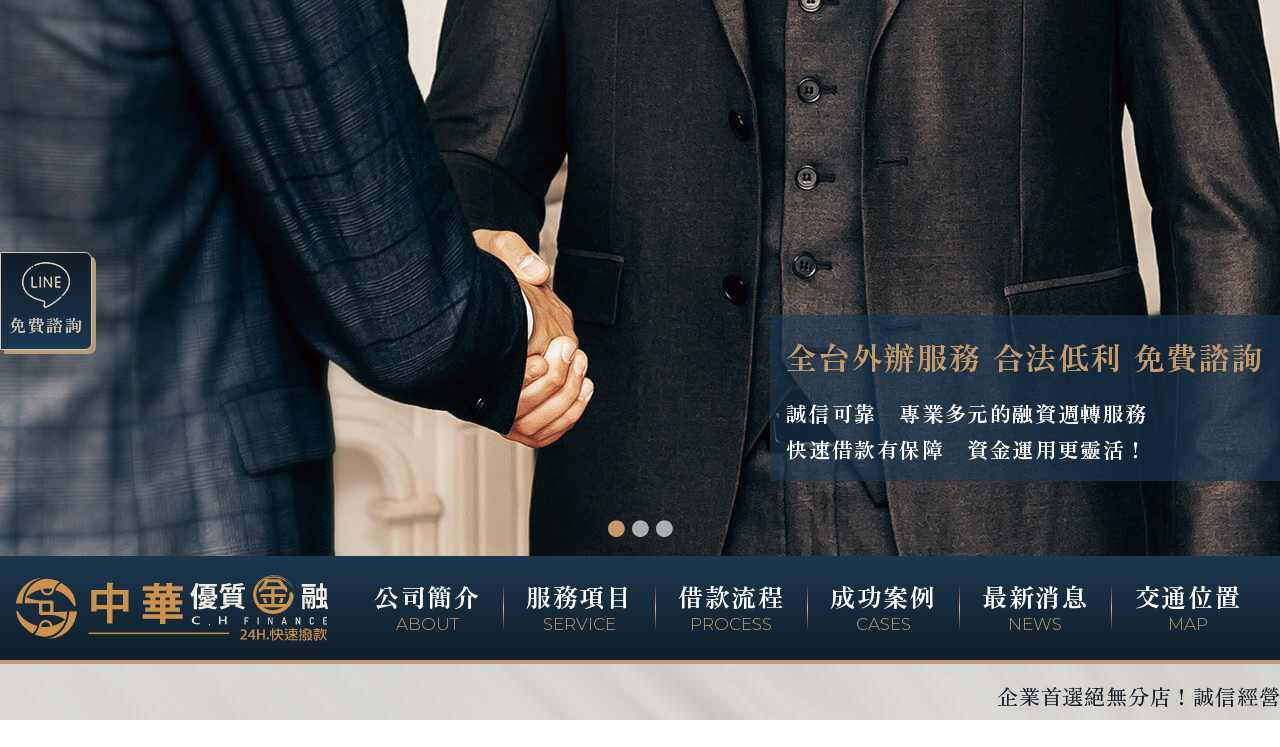

--- FILE ---
content_type: text/html; charset=UTF-8
request_url: https://www.038532222.com.tw/taitung-house-loan.php
body_size: 8218
content:
<!DOCTYPE html>

<html lang="zh-Hant-TW" xmlns="http://www.w3.org/1999/xhtml" xmlns:og="http://ogp.me/ns#" xmlns:fb="http://www.facebook.com/2008/fbml">
    <head>
        
<script>(function(w,d,s,l,i){w[l]=w[l]||[];w[l].push({'gtm.start':
new Date().getTime(),event:'gtm.js'});var f=d.getElementsByTagName(s)[0],
j=d.createElement(s),dl=l!='dataLayer'?'&l='+l:'';j.async=true;j.src=
'https://www.googletagmanager.com/gtm.js?id='+i+dl;f.parentNode.insertBefore(j,f);
})(window,document,'script','dataLayer','GTM-W5HW6ZN4');</script>
            <title>線上申貸服務∣中華優質金融當舖官方網站－花蓮當鋪推薦 24小時機車借款免留車 利率1%起 FB五星評價</title>
        <meta name="keywords" content="中華優質金融 中華優質金融當鋪 中華優質金融當舖 花蓮中華金融 中華優質當舖 花蓮中華當舖 花蓮中華當鋪 花蓮中華優質當舖 花蓮中華優質當舖 花蓮中華優質金融 花蓮優質當鋪 花蓮優質當舖 花蓮合法金融 花蓮合法當舖 花蓮合法當鋪 中華當舖 中華當鋪 中華金融 花蓮當鋪推薦 花蓮當鋪 花蓮當舖推薦 花蓮當舖 花蓮急需現金 花蓮借錢 花蓮借款 花蓮機車借款 花蓮證件借款 花蓮當鋪免留車 花蓮快速借款 花蓮快速借錢 花蓮資金週轉 花蓮24小時借錢 花蓮汽車借款 花蓮汽機車借款免留車 花蓮機車借款免留車 花蓮汽車借款免留車 花蓮免留車借款 花蓮支票貼現 花蓮客票貼現 花蓮企業週轉 花蓮企業融資 花蓮融資週轉 花蓮三點半救急 花蓮房屋貸款 花蓮土地貸款 花蓮房地借貸 花蓮房屋一胎 花蓮一胎借款 花蓮房屋二胎 花蓮二胎借款 花蓮典當 花蓮精品典當 花蓮名錶典當 花蓮黃金典當 花蓮鑽石典當 花蓮珠寶典當 花蓮3C典當 花蓮有價物典當 萬物皆可當 花蓮手機典當 花蓮電腦典當 花蓮筆電典當 花蓮代償 花蓮轉當降息 花蓮增貸 花蓮轉貸 花蓮增轉貸 花蓮典當質借 花蓮高價典當 政府合法立案 高利息 低利率 息低保密 無手續費 無違約金 合法當鋪 合法借貸 合法借錢 合法借款 免聯徵 彈性還款 輕鬆還款 流程簡易 當日撥款 24小時借錢 24小時服務 汽機車免留車借款 貸款車借款 公司車借款 免保人 花蓮汽車代償 花蓮房屋代償 花蓮支票代償 花蓮企業代償 花蓮重機械工程款 花蓮工程款週轉 利率1%起 到府服務 多年在地經營 Facebook5星評價 FB5星評價 五星評價 5星當舖 五星評價當鋪 恪守法規">
        <meta name="description" content="花蓮中華優質當舖位於花蓮,秉持,專業,誠信,積極,便捷的理念，來幫助每一位有資金需求的客戶,若您有需要當舖,當鋪,汽車借款,機車借款,票貼,支票借款,支票貼現,土地借款,房屋借款,融資,,免留車,3c借款,黃金借款,客票貼現,客票借款也提供計程車借款,靠行車借款,軍人貸,軍人借款,高額低利,工商融資,企業週轉,若您在花蓮,有這些借款需求包含花蓮日仔會,花蓮日日會,花蓮人人借,花蓮汽車二胎推薦,花蓮機車二胎推薦,花蓮借款2萬,花蓮免財力證明貸款,花蓮房地產抵押,花蓮當鋪推薦,花蓮小額借款,花蓮小額貸款,花蓮急需現金,花蓮合法當鋪,花蓮借款,花蓮借錢,花蓮借貸,花蓮借款推薦,花蓮借錢推薦,花蓮借貸推薦,請到花蓮中華當舖免費諮詢。">
        <meta name="revised" content="cheni, 20230531, v1.0">
        <meta http-equiv="X-UA-Compatible" content="IE=edge">
        <meta name="viewport" content="width=device-width,initial-scale=1">
        
        <meta property="og:title" content="線上申貸服務∣中華優質金融當舖官方網站－花蓮當鋪推薦 24小時機車借款免留車 利率1%起 FB五星評價"/>
        <meta property="og:url" content="https://038532222.com.tw/loan.php"/>
        <meta property="og:site_name" content="線上申貸服務∣中華優質金融當舖官方網站－花蓮當鋪推薦 24小時機車借款免留車 利率1%起 FB五星評價"/>
        <meta property="og:image" content="https://038532222.com.tw/fimgs/fbimg.jpg">
        <meta property="og:image" content="https://038532222.com.tw/fimgs/favicon01.png">
        <meta property="og:image" content="https://038532222.com.tw/fimgs/favicon02.jpg">
        <meta property="og:description" content="花蓮中華優質當舖位於花蓮,秉持,專業,誠信,積極,便捷的理念，來幫助每一位有資金需求的客戶,若您有需要當舖,當鋪,汽車借款,機車借款,票貼,支票借款,支票貼現,土地借款,房屋借款,融資,,免留車,3c借款,黃金借款,客票貼現,客票借款也提供計程車借款,靠行車借款,軍人貸,軍人借款,高額低利,工商融資,企業週轉,若您在花蓮,有這些借款需求包含花蓮日仔會,花蓮日日會,花蓮人人借,花蓮汽車二胎推薦,花蓮機車二胎推薦,花蓮借款2萬,花蓮免財力證明貸款,花蓮房地產抵押,花蓮當鋪推薦,花蓮小額借款,花蓮小額貸款,花蓮急需現金,花蓮合法當鋪,花蓮借款,花蓮借錢,花蓮借貸,花蓮借款推薦,花蓮借錢推薦,花蓮借貸推薦,請到花蓮中華當舖免費諮詢。">
        <meta property="og:type" content="website">
        <meta http-equiv="Expires" content="max-age=86400">
        <meta http-equiv="Pragma" content="no-cache">
        <link rel="shortcut icon" href="favicon.ico" type="image/x-icon">
        <link rel="canonical" href="https://038532222.com.tw/loan.php">
        
    <link rel='icon' sizes='192x192' href='fimgs/icon192.png'>
    <link rel='icon' sizes='128x128' href='fimgs/icon128.png'>
    <link rel='apple-touch-icon' sizes='128x128' href='fimgs/icon128.png'>
    <link rel='apple-touch-icon-precomposed' sizes='128x128' href='fimgs/icon128.png'>
            
<script src='fjs/browser.js'></script>
    <link href='fcss/reset.css' rel='stylesheet'>
    <link rel='preconnect' href='https://fonts.googleapis.com'>
    <link rel='preconnect' href='https://fonts.gstatic.com' crossorigin> 
    <link href='https://ajax.googleapis.com/ajax/libs/jqueryui/1.12.1/themes/smoothness/jquery-ui.css' rel='stylesheet'>
    <link defer href='https://fonts.googleapis.com/css2?family=Montserrat:wght@300;400;500;700&family=Noto+Serif+TC:wght@300;400;500;700;900&family=Zen+Old+Mincho:wght@400;500;700;900&display=swap' rel='stylesheet'>
    <link href='fcss/fcss.css?20260120040042' rel='stylesheet'>
    <link href='fcss/custom.css?20260120040042' rel='stylesheet'>
    <link href='fcss/cms.css?20260120040042' rel='stylesheet'>
        </head>
    <body class='dpb maxw100 w100 margin0auto valignmiddle padding0 textcenter overflowxhidden opacity0'>

    <noscript><iframe src='https://www.googletagmanager.com/ns.html?id=GTM-W5HW6ZN4' height='0' width='0' style='display:none;visibility:hidden'></iframe></noscript>
    
    <aside class='dpf aistretch jccenter maxw100 w100 margin0auto valignmiddle padding0 positionfixed zindex-1 h100 maxh100 top0 left0 morandibg'>
        <div class='dpinb margin0 valignmiddle padding0 maxw100 w1920px grayboxshadowlr4 mainbg'></div>
    </aside>
    
    <header class='dpf aiend jccenter maxw100 w1920px margin0auto valignmiddle padding0 positionrelative blackboxshadowb8'>
        <aside class='dpinf aistretch jccenter margin0 valignmiddle padding0 maxw100 w100 maxcalch100 cusmaxw1921h1080px'>
            <ul class='dpb maxw100 w100 positionrelative adani overflowhidden padding0 liststylenone zindex2'>
                <li class='dpf aistretch jccenter maxw100 w100 positionabsolute top0 left0 opacity0 h100 maxh100 banner01' id='banner01'></li>
                <li class='dpf aistretch jccenter maxw100 w100 positionabsolute top0 left0 opacity0 h100 maxh100 banner02' id='banner02'></li>
                <li class='dpf aistretch jccenter maxw100 w100 positionabsolute top0 left0 opacity0 h100 maxh100 banner03' id='banner03'></li>
                <div class='dpb maxw100 w100 textcenter positionabsolute bottom0 left0 textcenter'>
                    <aside class='dpb maxw100 w1608px margin0auto valignmiddle textright'>
                        <div class='dpinb maxw100-32px padding16 darkbluebg64 textleft'>
                            <p class='dpinb maxw100 fmtitle fw700 fs31 lh40 ls16 goldfont mindpb mintextright'>
                                <span class='dpinb maxw100 mindpb textleft'>全台外辦服務</span>
                                <span class='dpinb maxw100'>合法低利</span>
                                <span class='dpinb maxw100'>免費諮詢</span>
                            </p>
                            <p class='dpb maxw100 w100 paddingtb8lr0'></p>
                            <p class='dpb maxw100 fmtitle fw700 fs21 lh32 ls16 whitefont'>
                                <span class='dpinb maxw100'>誠信可靠</span><span class='dpinb maxw100 minhidden'>　</span><span class='dpinb maxw100'>專業多元的融資週轉服務</span>
                            </p>
                            <p class='dpb maxw100 fmtitle fw700 fs21 lh32 ls16 whitefont'>
                                <span class='dpinb maxw100'>快速借款有保障</span><span class='dpinb maxw100'>　</span><span class='dpinb maxw100'>資金運用更靈活</span><span class='dpinb maxw100 minhidden'>！</span>
                            </p>
                        </div>
                    </aside>
                    <p class='dpb maxw100 w100 paddingtb8lr0'></p>
                    <p class='dpb maxw100-16px textcenter w100 fw700 positionrelative zindex2  paddingtb16lr8 fs19 lh24 minpaddingtb4lr8'>
                        <a href='#banner01' class='whitetoblackfont textdecnone dpinb padding0 maxw100 cursorpointer' data-adani='1'>●</a>
                        <a href='#banner02' class='whitetoblackfont textdecnone dpinb padding0 maxw100 cursorpointer' data-adani='2'>●</a>
                        <a href='#banner03' class='whitetoblackfont textdecnone dpinb padding0 maxw100 cursorpointer' data-adani='3'>●</a>
                    </p>
                </div>
                
            </ul>
        </aside>
    </header>
    <nav class='dpb maxw100 w1920px margin0auto valignmiddle padding0 positionrelative darkbluegradientttobbg goldsolidb4 minhidden maxnav'>
        <aside class='dpf aicenter jcsb margin0auto valignmiddle padding0 maxw100-32px w1608px'>
            <div class='dpinb margin0 valignmiddle padding0 cusmax1025w320px textleft'>
                <p class='dpb maxw100 w100 paddingtb16lr0'>
                    <a href='index.php' class='dpinb maxw100 margin0auto valignmiddle padding0 translatey-8 textdecnone whitefont cursorpointer' data-pjax>
                        <img src='fimgs/logo.svg' class='dpb maxw100'>
                    </a>
                </p>
            </div>
            <div class='dpinb margin0 valignmiddle padding0 cusmax1025w100-336px textright'>
                <aside class='dpf aicenter jcsb margin0auto valignmiddle padding0 maxw100 w100 textcenter boxsizingborderbox'>
                    <div class='dpinb margin0 valignmiddle padding0 maxw6-1-0 goldsolidmirrorr1 boxsizingborderbox'>
                        <p class='dpb maxw100 w100'>
                            <a href='about.php' class='dpinb maxw100 margin0auto valignmiddle padding0 translate4 textdecnone whitefont cursorpointer' data-pjax>
                                <span class='dpb maxw100 fmtitle fs25 fw700 ls16 lh32'>
                                    公司簡介
                                </span>
                                <span class='dpb maxw100 fmeng fs17 fw300 ls0 lh24 goldfont'>
                                    ABOUT
                                </span>
                            </a>
                        </p>
                    </div>
                    <div class='dpinb margin0 valignmiddle padding0 maxw6-1-0 goldsolidmirrorr1 boxsizingborderbox positionrelative nav'>
                        <p class='dpb maxw100 w100'>
                            <a href='javascript:void(0);' class='dpinb maxw100 margin0auto valignmiddle padding0 translate4 textdecnone whitefont cursorpointer'>
                                <span class='dpb maxw100 fmtitle fs25 fw700 ls16 lh32'>
                                    服務項目
                                </span>
                                <span class='dpb maxw100 fmeng fs17 fw300 ls0 lh24 goldfont'>
                                    SERVICE
                                </span>
                            </a>
                        </p>
                        <div class='dpb maxw100 w100 margin0auto valignmiddle padding0 subnav positionabsolute left0 zindex9999 overflowhidden textcenter fs21 fw700 ls16 lh32 fmtitle'>
                            <p class='dpb maxw100 w100 paddingtb8lr0 lh0'></p>
                            <aside class='dpb maxw100 w100 margin0auto valignmiddle darkblueblackgradientttobbg borderrbl3 borderrbr3 blackboxshadowb8'>
                                <p class='dpb maxw100 w100 paddingtb4lr0'>
                                    <a href='service01.php' class='dpinb maxw100 margin0auto valignmiddle padding0 translate4 textdecnone whitefont cursorpointer' data-pjax>
                                        汽車機車借款
                                    </a>
                                </p>
                                <p class='dpb maxw100 w100 paddingtb4lr0'>
                                    <a href='service02.php' class='dpinb maxw100 margin0auto valignmiddle padding0 translate4 textdecnone whitefont cursorpointer' data-pjax>
                                        支票客票貼現
                                    </a>
                                </p>
                                <p class='dpb maxw100 w100 paddingtb4lr0'>
                                    <a href='service03.php' class='dpinb maxw100 margin0auto valignmiddle padding0 translate4 textdecnone whitefont cursorpointer' data-pjax>
                                        企業融資週轉
                                    </a>
                                </p>
                                <p class='dpb maxw100 w100 paddingtb4lr0'>
                                    <a href='service04.php' class='dpinb maxw100 margin0auto valignmiddle padding0 translate4 textdecnone whitefont cursorpointer' data-pjax>
                                        土地房屋二胎
                                    </a>
                                </p>
                                <p class='dpb maxw100 w100 paddingtb4lr0'>
                                    <a href='service05.php' class='dpinb maxw100 margin0auto valignmiddle padding0 translate4 textdecnone whitefont cursorpointer' data-pjax>
                                        精品黃金典當
                                    </a>
                                </p>
                                <p class='dpb maxw100 w100 paddingtb4lr0'>
                                    <a href='service06.php' class='dpinb maxw100 margin0auto valignmiddle padding0 translate4 textdecnone whitefont cursorpointer' data-pjax>
                                        代償優惠專案
                                    </a>
                                </p>
                                <p class='dpb maxw100 w100 paddingtb4lr0 lh0'></p>
                            </aside>
                            <p class='dpb maxw100 w100 paddingtb8lr0 lh0'></p>
                        </div>
                    </div>
                    <div class='dpinb margin0 valignmiddle padding0 maxw6-1-0 goldsolidmirrorr1 boxsizingborderbox'>
                        <p class='dpb maxw100 w100'>
                            <a href='process.php' class='dpinb maxw100 margin0auto valignmiddle padding0 translate4 textdecnone whitefont cursorpointer' data-pjax>
                                <span class='dpb maxw100 fmtitle fs25 fw700 ls16 lh32'>
                                    借款流程
                                </span>
                                <span class='dpb maxw100 fmeng fs17 fw300 ls0 lh24 goldfont'>
                                    PROCESS
                                </span>
                            </a>
                        </p>
                    </div>
                    <div class='dpinb margin0 valignmiddle padding0 maxw6-1-0 goldsolidmirrorr1 boxsizingborderbox'>
                        <p class='dpb maxw100 w100'>
                            <a href='case.php' class='dpinb maxw100 margin0auto valignmiddle padding0 translate4 textdecnone whitefont cursorpointer' data-pjax>
                                <span class='dpb maxw100 fmtitle fs25 fw700 ls16 lh32'>
                                    成功案例
                                </span>
                                <span class='dpb maxw100 fmeng fs17 fw300 ls0 lh24 goldfont'>
                                    CASES
                                </span>
                            </a>
                        </p>
                    </div>
                    <div class='dpinb margin0 valignmiddle padding0 maxw6-1-0 goldsolidmirrorr1 boxsizingborderbox'>
                        <p class='dpb maxw100 w100'>
                            <a href='news.php' class='dpinb maxw100 margin0auto valignmiddle padding0 translate4 textdecnone whitefont cursorpointer' data-pjax>
                                <span class='dpb maxw100 fmtitle fs25 fw700 ls16 lh32'>
                                    最新消息
                                </span>
                                <span class='dpb maxw100 fmeng fs17 fw300 ls0 lh24 goldfont'>
                                    NEWS
                                </span>
                            </a>
                        </p>
                    </div>
                    <div class='dpinb margin0 valignmiddle padding0 maxw6-1-0'>
                        <p class='dpb maxw100 w100'>
                            <a href='map.php' class='dpinb maxw100 margin0auto valignmiddle padding0 translate4 textdecnone whitefont cursorpointer' data-pjax>
                                <span class='dpb maxw100 fmtitle fs25 fw700 ls16 lh32'>
                                    交通位置
                                </span>
                                <span class='dpb maxw100 fmeng fs17 fw300 ls0 lh24 goldfont'>
                                    MAP
                                </span>
                            </a>
                        </p>
                    </div>
                </aside>
            </div>
        </aside>
    </nav>
    <p class='dpb maxw100 w1920px margin0auto valignmiddle paddingtb8lr0 positionrelative'></p>
    <div class='dpb maxw100 w1920px margin0auto valignmiddle padding0 positionrelative marquee textjustify breakall overflowhidden fs21 lh32 ls08 fw500 fmtitle blackfont'>
    <span class='dpb nowrap'>企業首選絕無分店！誠信經營、政府立案！挑戰市場最低息100元！中華融資提醒您:近來本公司絕無委外代辦公司以及業務人員!!!!請勿將個人資料隨意上傳至來路不明，無店面及政府立案的貸款公司，以免影響聯徵信用～</span>
    </div>
    <section class='dpb fs17 lh32 ls08 fw400 fmtw positionrelative wordwrap maxw100 w1920px textcenter blackfont' id='container'>
    <p class="auto-style2">中華優質當舖－台東房屋土地二胎，解決您的資金需求！<br />
<br />
對於擁有土地或房屋的人來說，您可能遇到了資金周轉的困境。中華優質當舖為您提供台東房屋土地二胎借款服務，讓您能夠充分利用您的不動產資產，快速解決資金問題。<br />
<br />
台東房屋土地二胎借款是一種以您的房屋或土地作為抵押物的貸款方式。不論您需要資金用於經營擴展、家庭開支、子女教育或其他個人或家庭需求，我們將根據您的需求和不動產價值，提供專業的借款方案。<br />
<br />
中華優質當舖以多年的經驗和專業知識，為您提供以下優勢：<br />
<br />
1.高額貸款：我們將根據您的不動產價值和財務狀況，提供高額的借款金額，讓您能夠獲得足夠的資金支持。<br />
<br />
2.彈性的還款選擇：我們將根據您的借款金額和能力，提供靈活的還款選擇。您可以選擇按月分期還款或其他適合您的還款計劃，確保您能夠輕鬆還款。<br />
<br />
3.快速批核和放款：中華優質當舖致力於提供迅速的借款服務。我們擁有高效的審核流程，確保您能夠快速獲得借款批核和放款，解決您的資金需求。<br />
<br />
4.保密與可靠性：我們重視客戶的隱私權和資料保護。您的個人和財務信息將受到嚴格的保密措施和安全管理，確保交易的可靠性和安全性。<br />
<br />
中華優質當舖是您信賴的夥伴，為您提供台東房屋土地二胎借款解決方案。立即聯繫我們，讓您的不動產資產為您帶來更多的價值和資金支持！</p>
<p>新增服務區域:<a href="https://www.038532222.com.tw/">新城當鋪</a>
<a href="https://www.038532222.com.tw/">壽豐當鋪</a>
<a href="https://www.038532222.com.tw/">北埔當鋪</a>
<a href="https://www.038532222.com.tw/">吉安當鋪</a> 歡迎舊雨新知多多關照。</p>


    </section>
    
    <footer class='dpb maxw100 w1920px margin0auto valignmiddle paddingtb16lr0 textcenter positionrelative footerbg goldsolidt4 whitefont fs17 fw400 fmtw ls16 lh24'>
        <p class='dpb maxw100-48px w1608px maxw100-96px textleft mintextcenter fs19 lh32'>
            <img src='fimgs/logo280.png' class='dpinb maxw100' alt='花蓮中華優質金融當舖LOGO'>
            <span class='dpinb maxw100 goldfont minhidden'>∣</span>
            <span class='dpinb maxw100 goldfont mindpb'>
                <span class='dpinb maxw100'>花蓮當鋪推薦</span>
                <span class='dpinb maxw100 mindpb'>汽機車借款免留車</span>
                <span class='dpinb maxw100'>FB五星評價</span>
                <span class='dpinb maxw100'>利率1%起</span>
            </span>
        </p>
        <aside class='dpf aistart jcsb margin0auto valignmiddle padding0 maxw100-48px w1608px maxw100-96px minjccenter flexwrap'>
            <div class='dpinb margin0 valignmiddle padding0 maxw100 w100 cusmax1025w100-336px'>
                <aside class='dpf aicenter jcsb margin0auto valignmiddle padding0 maxw100 w100 minjcsa flexwrap'>
                    <div class='dpinb margin80 w100 maxw96px mindpb minmargin8auto'>
                        <img src='fimgs/lineqrcode.jpg' class='dpb maxw100'>
                    </div>
                    <div class='dpinb margin80 w100 maxw100 maxw100-112px'>
                        <p class='dpb maxw100 w100 textleft mintextcenter'>
                            <span class='dpinb maxw100 w100 maxw2-1'>
                                <span class='dpinb maxw100'>24小時服務專線：</span><span class='dpinb maxw100'>03-8532-222</span>
                            </span>
                            <span class='dpinb maxw100 w100 maxw2-1'>
                                <span class='dpinb maxw100'>LINE ID免費諮詢：</span><span class='dpinb maxw100'>@ch1019222</span>
                            </span>
                            <span class='dpinb maxw100 w100 maxw2-1'>
                                <span class='dpinb maxw100'>店面服務地址：</span><span class='dpinb maxw100'>花蓮縣吉安鄉中山路三段175號</span>
                            </span>
                            <span class='dpinb maxw100 w100 maxw2-1'>
                                <span class='dpinb maxw100'>傳真號碼：</span><span class='dpinb maxw100'>03-851-0088</span>
                            </span>
                            <span class='dpinb maxw100 w100 '>
                                <span class='dpinb maxw100'>店面營業時間：</span><span class='dpinb maxw100'>週一至週日</span><span class='dpinb maxw100'> 24小時全年無休</span>
                            </span>
                        </p>
                        <p class='dpb maxw100 w100 textleft mintextcenter'>
                            <span class='dpinb maxw100'>本日人氣：</span>
                <img src='fimgs/2.png' class='dpinb valignmiddle'><img src='fimgs/3.png' class='dpinb valignmiddle'>
                            <span class='dpinb maxw100 minhidden'>　</span>
                            <span class='dpb maxw100 w100 maxhidden'></span>
                            <span class='dpinb maxw100'>累計人氣：</span>
                <img src='fimgs/2.png' class='dpinb valignmiddle'><img src='fimgs/9.png' class='dpinb valignmiddle'><img src='fimgs/3.png' class='dpinb valignmiddle'><img src='fimgs/9.png' class='dpinb valignmiddle'><img src='fimgs/5.png' class='dpinb valignmiddle'><img src='fimgs/7.png' class='dpinb valignmiddle'>
                        </p>
                    </div>
                </aside>
                <div class='dpb maxw100 w100 textleft padding0 fs15 fw300'>
                    貸款基本條件：
                    <ol class='textjustify breakall'>
                        <li>還款期限：最短 3 個月，最長 60 個月（依實際申貸情況調整）</li>
                        <li>年利率（APR）範圍：最低 12%，最高 30%（依當舖法定月息 1%～2.5%計算）</li>
                        <li>其他費用：無任何代辦費或違約金。提前還款按日計息。</li>
                        <li>貸款代表性範例（僅供參考）<br>
                            假設借款金額為新台幣 300,000 元，還款期數為 60 個月：<br>
                            年利率（APR）：20%（含手續費、利息等費用）<br>
                            每月還款金額：NT$7,943 元<br>
                            總還款金額：NT$476,580 元<br>
                            總費用：NT$176,580 元（含利息與開辦手續費）<br>
                            上述試算範例為估算值，實際條件視借款人信用與審核結果而定。
                        </li>
                    </ol>
                    貼心小提醒： 
                    <ul class='textjustify breakall'>
                        <li>本公司所收售之流當物品皆無在網路或電話上販售，亦不會請客戶先匯款再寄送流當品等情況，如有上述之情況皆為詐騙集團所為，請勿上當。</li>
                    </ul>
                </div>
                <p class='dpb maxw100 w100 textleft mintextcenter fs15 fw300'>
                    <img src='fimgs/icontlsgreen.png' class='dpinb'>
                    <span class='dpinb maxw100'>
                        本網站採用全球最先進的TLS加密處理技術以確保所有傳輸資訊安全無虞
                    </span>
                </p>
                <p class='dpb maxw100 w100 textleft mintextcenter fs15 fw300'>
                    <span class='dpinb maxw100 valignbaseline'>Copyright 2023 All Rights Reserved&nbsp;</span><a href='https://038532222.com.tw/' class='dpinb margin0auto valignbaseline padding0 maxw100 whitefont textdecul'>中華優質金融當舖</a>
                    <span class='dpinb maxw100 minhidden'>&nbsp;</span>
                    <span class='dpb maxw100 w100 maxhidden'></span>
                    <span class='dpinb maxw100 valignbaseline'>Web Design Power By&nbsp;</span><a href='https://cheni.com.tw/' class='dpinb margin0auto valignbaseline padding0 maxw100 whitefont textdecul' target='_blank'>誠翊資訊</a>
                </p>
                <p class='dpb maxw100 w100 textleft mintextcenter fs15 fw300 breakall'>
                    <a href='https://www.038532222.com.tw/hualien-pawnshop.php' class='dpinb margin0auto valignbaseline padding0 maxw100 whitefont textdecul' target='_blank'>花蓮當舖</a>‧<a href='https://www.038532222.com.tw/hualien-pawnshop.php' class='dpinb margin0auto valignbaseline padding0 maxw100 whitefont textdecul' target='_blank'>花蓮當鋪</a>‧<a href='https://www.038532222.com.tw/hualien-car-loan.php' class='dpinb margin0auto valignbaseline padding0 maxw100 whitefont textdecul' target='_blank'>花蓮汽車借款</a>‧<a href='https://www.038532222.com.tw/hualien-car-loan.php' class='dpinb margin0auto valignbaseline padding0 maxw100 whitefont textdecul' target='_blank'>花蓮機車借款</a>‧<a href='https://www.038532222.com.tw/hualien-check-loan.php' class='dpinb margin0auto valignbaseline padding0 maxw100 whitefont textdecul' target='_blank'>花蓮票貼</a>‧<a href='https://www.038532222.com.tw/hualien-check-loan.php' class='dpinb margin0auto valignbaseline padding0 maxw100 whitefont textdecul' target='_blank'>花蓮支票借款</a>‧<a href='https://www.038532222.com.tw/hualien-check-loan.php' class='dpinb margin0auto valignbaseline padding0 maxw100 whitefont textdecul' target='_blank'>花蓮支票貼現</a>‧<a href='https://www.038532222.com.tw/hualien-house-loan.php' class='dpinb margin0auto valignbaseline padding0 maxw100 whitefont textdecul' target='_blank'>花蓮土地借款</a>‧<a href='https://www.038532222.com.tw/hualien-house-loan.php' class='dpinb margin0auto valignbaseline padding0 maxw100 whitefont textdecul' target='_blank'>花蓮房屋借款</a>‧<a href='https://www.038532222.com.tw/hualien-company-loan.php' class='dpinb margin0auto valignbaseline padding0 maxw100 whitefont textdecul' target='_blank'>花蓮融資</a>‧<a href='https://www.038532222.com.tw/hualien-car-loan.php' class='dpinb margin0auto valignbaseline padding0 maxw100 whitefont textdecul' target='_blank'>花蓮免留車</a>‧<a href='https://www.038532222.com.tw/hualien-crystal-loan.php' class='dpinb margin0auto valignbaseline padding0 maxw100 whitefont textdecul' target='_blank'>花蓮3C借款</a>‧<a href='https://www.038532222.com.tw/hualien-crystal-loan.php' class='dpinb margin0auto valignbaseline padding0 maxw100 whitefont textdecul' target='_blank'>花蓮黃金借款</a>‧<a href='https://www.038532222.com.tw/hualien-check-loan.php' class='dpinb margin0auto valignbaseline padding0 maxw100 whitefont textdecul' target='_blank'>花蓮客票貼現</a>‧<a href='https://www.038532222.com.tw/hualien-check-loan.php' class='dpinb margin0auto valignbaseline padding0 maxw100 whitefont textdecul' target='_blank'>花蓮客票借款</a>‧<a href='https://www.038532222.com.tw/hualien-car-loan.php' class='dpinb margin0auto valignbaseline padding0 maxw100 whitefont textdecul' target='_blank'>花蓮計程車借款</a>‧<a href='https://www.038532222.com.tw/hualien-car-loan.php' class='dpinb margin0auto valignbaseline padding0 maxw100 whitefont textdecul' target='_blank'>花蓮靠行車借款</a>‧<a href='https://www.038532222.com.tw/hualien-car-loan.php' class='dpinb margin0auto valignbaseline padding0 maxw100 whitefont textdecul' target='_blank'>花蓮不留車</a>‧<a href='https://www.038532222.com.tw/hualien-car-loan.php' class='dpinb margin0auto valignbaseline padding0 maxw100 whitefont textdecul' target='_blank'>花蓮汽車二胎</a>‧<a href='https://www.038532222.com.tw/hualien-car-loan.php' class='dpinb margin0auto valignbaseline padding0 maxw100 whitefont textdecul' target='_blank'>花蓮貸款汽車借貸</a>‧<a href='https://www.038532222.com.tw/hualien-car-loan.php' class='dpinb margin0auto valignbaseline padding0 maxw100 whitefont textdecul' target='_blank'>花蓮貸款機車借貸</a>‧<a href='https://www.038532222.com.tw/hualien-crystal-loan.php' class='dpinb margin0auto valignbaseline padding0 maxw100 whitefont textdecul' target='_blank'>花蓮名錶精品借款</a>‧<a href='https://www.038532222.com.tw/hualien-company-loan.php' class='dpinb margin0auto valignbaseline padding0 maxw100 whitefont textdecul' target='_blank'>花蓮工商融資</a>‧<a href='https://www.038532222.com.tw/hualien-company-loan.php' class='dpinb margin0auto valignbaseline padding0 maxw100 whitefont textdecul' target='_blank'>花蓮企業週轉</a>‧<a href='https://www.038532222.com.tw/hualien-check-loan.php' class='dpinb margin0auto valignbaseline padding0 maxw100 whitefont textdecul' target='_blank'>花蓮支客票貼現</a>‧<a href='https://www.038532222.com.tw/hualien-pawnshop.php' class='dpinb margin0auto valignbaseline padding0 maxw100 whitefont textdecul' target='_blank'>花蓮借款2%起</a>‧<a href='https://www.038532222.com.tw/hualien-house-loan.php' class='dpinb margin0auto valignbaseline padding0 maxw100 whitefont textdecul' target='_blank'>花蓮房屋土地二胎</a>‧<a href='https://www.038532222.com.tw/hualien-pawnshop.php' class='dpinb margin0auto valignbaseline padding0 maxw100 whitefont textdecul' target='_blank'>花蓮當舖推薦</a>‧<a href='https://www.038532222.com.tw/hualien-military-loan.php' class='dpinb margin0auto valignbaseline padding0 maxw100 whitefont textdecul' target='_blank'>花蓮軍人貸款</a>‧<a href='https://www.038532222.com.tw/hualien-military-loan.php' class='dpinb margin0auto valignbaseline padding0 maxw100 whitefont textdecul' target='_blank'>花蓮軍人借款</a>‧<a href='https://www.038532222.com.tw/hualien-pawnshop.php' class='dpinb margin0auto valignbaseline padding0 maxw100 whitefont textdecul' target='_blank'>花蓮高額低利</a>‧<a href='https://www.038532222.com.tw/' class='dpinb margin0auto valignbaseline padding0 maxw100 whitefont textdecul' target='_blank'>花蓮日仔會</a>‧<a href='https://www.038532222.com.tw/' class='dpinb margin0auto valignbaseline padding0 maxw100 whitefont textdecul' target='_blank'>花蓮日日會</a>‧<a href='https://www.038532222.com.tw/' class='dpinb margin0auto valignbaseline padding0 maxw100 whitefont textdecul' target='_blank'>花蓮人人借</a>‧<a href='https://www.038532222.com.tw/' class='dpinb margin0auto valignbaseline padding0 maxw100 whitefont textdecul' target='_blank'>花蓮汽車二胎推薦</a>‧<a href='https://www.038532222.com.tw/' class='dpinb margin0auto valignbaseline padding0 maxw100 whitefont textdecul' target='_blank'>花蓮機車二胎推薦</a>‧<a href='https://www.038532222.com.tw/' class='dpinb margin0auto valignbaseline padding0 maxw100 whitefont textdecul' target='_blank'>花蓮借款2萬</a>‧<a href='https://www.038532222.com.tw/' class='dpinb margin0auto valignbaseline padding0 maxw100 whitefont textdecul' target='_blank'>花蓮免財力證明貸款</a>‧<a href='https://www.038532222.com.tw/' class='dpinb margin0auto valignbaseline padding0 maxw100 whitefont textdecul' target='_blank'>花蓮房地產抵押</a>‧<a href='https://www.038532222.com.tw/' class='dpinb margin0auto valignbaseline padding0 maxw100 whitefont textdecul' target='_blank'>花蓮當鋪推薦</a>‧<a href='https://www.038532222.com.tw/' class='dpinb margin0auto valignbaseline padding0 maxw100 whitefont textdecul' target='_blank'>花蓮小額借款</a>‧<a href='https://www.038532222.com.tw/' class='dpinb margin0auto valignbaseline padding0 maxw100 whitefont textdecul' target='_blank'>花蓮小額貸款</a>‧<a href='https://www.038532222.com.tw/' class='dpinb margin0auto valignbaseline padding0 maxw100 whitefont textdecul' target='_blank'>花蓮急需現金</a>‧<a href='https://www.038532222.com.tw/' class='dpinb margin0auto valignbaseline padding0 maxw100 whitefont textdecul' target='_blank'>花蓮合法當鋪</a>‧<a href='https://www.038532222.com.tw/' class='dpinb margin0auto valignbaseline padding0 maxw100 whitefont textdecul' target='_blank'>花蓮借款</a>‧<a href='https://www.038532222.com.tw/' class='dpinb margin0auto valignbaseline padding0 maxw100 whitefont textdecul' target='_blank'>花蓮借錢</a>‧<a href='https://www.038532222.com.tw/' class='dpinb margin0auto valignbaseline padding0 maxw100 whitefont textdecul' target='_blank'>花蓮借貸</a>‧<a href='https://www.038532222.com.tw/' class='dpinb margin0auto valignbaseline padding0 maxw100 whitefont textdecul' target='_blank'>花蓮借款推薦</a>‧<a href='https://www.038532222.com.tw/' class='dpinb margin0auto valignbaseline padding0 maxw100 whitefont textdecul' target='_blank'>花蓮借錢推薦</a>‧<a href='https://www.038532222.com.tw/' class='dpinb margin0auto valignbaseline padding0 maxw100 whitefont textdecul' target='_blank'>花蓮借貸推薦</a>‧<a href='https://038532222.com.tw/service01.php' class='dpinb margin0auto valignbaseline padding0 maxw100 whitefont textdecul' target='_blank'>花蓮重機借款‧花蓮重機免留車</a>
                </p>
            </div>
            <div class='dpinb margin0 valignmiddle padding0 maxw100 w100 cusmax1025w320px'>
                <div class='fb-page dpb maxw100 margin0auto valignmiddle padding0 w100' data-href='https://www.facebook.com/profile.php?id=100091966774424' data-tabs='timeline' data-width='320' data-height='542' data-small-header='true' data-adapt-container-width='true' data-hide-cover='false' data-show-facepile='true'>
                </div>
            </div>
            <div class='dpinb margin0 valignmiddle padding0 maxw100 w100 lh0'></div>
        </aside>
        <p class='dpb maxw100 w100 paddingtb24lr0 maxhidden'></p>
    </footer>
    
    <div class='dpb maxw100 w100 margin0auto valignmiddle padding0 positionfixed top0 left0 zindex9999 textcenter maxhidden' id='maxnav'>
        <nav class='dpb maxw100 w1920px margin0auto valignmiddle padding0 positionrelative darkbluegradientttobbg goldsolidb4'>
            <aside class='dpf aicenter jcsb margin0auto valignmiddle padding0 maxw100-32px w1608px'>
                <div class='dpinb margin0 valignmiddle padding0 cusmax1025w320px cusmin1024w100-64px textleft'>
                    <p class='dpb maxw100 w100 paddingtb16lr0'>
                        <a href='index.php' class='dpinb maxw100 margin0auto valignmiddle padding0 translatey-8 textdecnone whitefont cursorpointer' data-pjax>
                            <img src='fimgs/logo.svg' class='dpb maxw100'>
                        </a>
                    </p>
                </div>
                <div class='dpinb margin0 valignmiddle padding0 cusmax1025w100-336px cusmin1024w48px textright'>
                    <a href='#minnav' class='dpinb maxw100 margin0auto valignmiddle padding0 whitefont textdecnone cursorpointer positionrelative maxhidden' data-menu='0'>
                        <img src='fimgs/iconmenu.png' class='dpb maxw100'>
                    </a>
                    <aside class='dpf aicenter jcsb margin0auto valignmiddle padding0 maxw100 w100 minhidden textcenter boxsizingborderbox'>
                        <div class='dpinb margin0 valignmiddle padding0 maxw6-1-0 goldsolidmirrorr1 boxsizingborderbox'>
                            <p class='dpb maxw100 w100'>
                                <a href='about.php' class='dpinb maxw100 margin0auto valignmiddle padding0 translate4 textdecnone whitefont cursorpointer' data-pjax>
                                    <span class='dpb maxw100 fmtitle fs25 fw700 ls16 lh32'>
                                        公司簡介
                                    </span>
                                    <span class='dpb maxw100 fmeng fs17 fw300 ls0 lh24 goldfont'>
                                        ABOUT
                                    </span>
                                </a>
                            </p>
                        </div>
                        <div class='dpinb margin0 valignmiddle padding0 maxw6-1-0 goldsolidmirrorr1 boxsizingborderbox positionrelative nav'>
                            <p class='dpb maxw100 w100'>
                                <a href='javascript:void(0);' class='dpinb maxw100 margin0auto valignmiddle padding0 translate4 textdecnone whitefont cursorpointer'>
                                    <span class='dpb maxw100 fmtitle fs25 fw700 ls16 lh32'>
                                        服務項目
                                    </span>
                                    <span class='dpb maxw100 fmeng fs17 fw300 ls0 lh24 goldfont'>
                                        SERVICE
                                    </span>
                                </a>
                            </p>
                            <div class='dpb maxw100 w100 margin0auto valignmiddle padding0 subnav positionabsolute left0 zindex9999 overflowhidden textcenter fs21 fw700 ls16 lh32 fmtitle'>
                                <p class='dpb maxw100 w100 paddingtb8lr0 lh0'></p>
                                <aside class='dpb maxw100 w100 margin0auto valignmiddle darkblueblackgradientttobbg borderrbl3 borderrbr3 blackboxshadowb8'>
                                    <p class='dpb maxw100 w100 paddingtb4lr0'>
                                        <a href='service01.php' class='dpinb maxw100 margin0auto valignmiddle padding0 translate4 textdecnone whitefont cursorpointer' data-pjax>
                                            汽車機車借款
                                        </a>
                                    </p>
                                    <p class='dpb maxw100 w100 paddingtb4lr0'>
                                        <a href='service02.php' class='dpinb maxw100 margin0auto valignmiddle padding0 translate4 textdecnone whitefont cursorpointer' data-pjax>
                                            支票客票貼現
                                        </a>
                                    </p>
                                    <p class='dpb maxw100 w100 paddingtb4lr0'>
                                        <a href='service03.php' class='dpinb maxw100 margin0auto valignmiddle padding0 translate4 textdecnone whitefont cursorpointer' data-pjax>
                                            企業融資週轉
                                        </a>
                                    </p>
                                    <p class='dpb maxw100 w100 paddingtb4lr0'>
                                        <a href='service04.php' class='dpinb maxw100 margin0auto valignmiddle padding0 translate4 textdecnone whitefont cursorpointer' data-pjax>
                                            土地房屋二胎
                                        </a>
                                    </p>
                                    <p class='dpb maxw100 w100 paddingtb4lr0'>
                                        <a href='service05.php' class='dpinb maxw100 margin0auto valignmiddle padding0 translate4 textdecnone whitefont cursorpointer' data-pjax>
                                            精品黃金典當
                                        </a>
                                    </p>
                                    <p class='dpb maxw100 w100 paddingtb4lr0'>
                                        <a href='service06.php' class='dpinb maxw100 margin0auto valignmiddle padding0 translate4 textdecnone whitefont cursorpointer' data-pjax>
                                            代償優惠專案
                                        </a>
                                    </p>
                                    <p class='dpb maxw100 w100 paddingtb4lr0 lh0'></p>
                                </aside>
                                <p class='dpb maxw100 w100 paddingtb8lr0 lh0'></p>
                            </div>
                        </div>
                        <div class='dpinb margin0 valignmiddle padding0 maxw6-1-0 goldsolidmirrorr1 boxsizingborderbox'>
                            <p class='dpb maxw100 w100'>
                                <a href='process.php' class='dpinb maxw100 margin0auto valignmiddle padding0 translate4 textdecnone whitefont cursorpointer' data-pjax>
                                    <span class='dpb maxw100 fmtitle fs25 fw700 ls16 lh32'>
                                        借款流程
                                    </span>
                                    <span class='dpb maxw100 fmeng fs17 fw300 ls0 lh24 goldfont'>
                                        PROCESS
                                    </span>
                                </a>
                            </p>
                        </div>
                        <div class='dpinb margin0 valignmiddle padding0 maxw6-1-0 goldsolidmirrorr1 boxsizingborderbox'>
                            <p class='dpb maxw100 w100'>
                                <a href='case.php' class='dpinb maxw100 margin0auto valignmiddle padding0 translate4 textdecnone whitefont cursorpointer' data-pjax>
                                    <span class='dpb maxw100 fmtitle fs25 fw700 ls16 lh32'>
                                        成功案例
                                    </span>
                                    <span class='dpb maxw100 fmeng fs17 fw300 ls0 lh24 goldfont'>
                                        CASES
                                    </span>
                                </a>
                            </p>
                        </div>
                        <div class='dpinb margin0 valignmiddle padding0 maxw6-1-0 goldsolidmirrorr1 boxsizingborderbox'>
                            <p class='dpb maxw100 w100'>
                                <a href='news.php' class='dpinb maxw100 margin0auto valignmiddle padding0 translate4 textdecnone whitefont cursorpointer' data-pjax>
                                    <span class='dpb maxw100 fmtitle fs25 fw700 ls16 lh32'>
                                        最新消息
                                    </span>
                                    <span class='dpb maxw100 fmeng fs17 fw300 ls0 lh24 goldfont'>
                                        NEWS
                                    </span>
                                </a>
                            </p>
                        </div>
                        <div class='dpinb margin0 valignmiddle padding0 maxw6-1-0'>
                            <p class='dpb maxw100 w100'>
                                <a href='map.php' class='dpinb maxw100 margin0auto valignmiddle padding0 translate4 textdecnone whitefont cursorpointer' data-pjax>
                                    <span class='dpb maxw100 fmtitle fs25 fw700 ls16 lh32'>
                                        交通位置
                                    </span>
                                    <span class='dpb maxw100 fmeng fs17 fw300 ls0 lh24 goldfont'>
                                        MAP
                                    </span>
                                </a>
                            </p>
                        </div>
                    </aside>
                </div>
            </aside>
        </nav>
        <nav class='dpb maxw100 w100 margin0auto valignmiddle padding0 maxhidden fs21 fw700 fmtitle lh32 ls16 textcenter darkblueblackgradientttobbg positionrelative blackboxshadowb8 minhidden' id='minnav'>
            <aside class='dpf aistretch jcsb margin0auto valignmiddle paddingtb8lr0 maxw100-32px w100 flexwrap'>
                <a href='service01.php' class='dpinb margin0 valignmiddle paddingtb8lr0 minmaxw2-1-0 boxsizingborderbox goldsolidr1 whitefont textdecnone cursorpointer' data-pjax>
                    汽機車借款
                </a>
                <a href='service02.php' class='dpinb margin0 valignmiddle paddingtb8lr0 minmaxw2-1-0 boxsizingborderbox whitefont textdecnone cursorpointer' data-pjax>
                    支客票貼現
                </a>
                <div class='dpinb margin0 valignmiddle padding0 maxw100 w100 lh0 goldsolidt1'></div>
                <a href='service03.php' class='dpinb margin0 valignmiddle paddingtb8lr0 minmaxw2-1-0 boxsizingborderbox goldsolidr1 whitefont textdecnone cursorpointer' data-pjax>
                    企業融資週轉
                </a>
                <a href='service04.php' class='dpinb margin0 valignmiddle paddingtb8lr0 minmaxw2-1-0 boxsizingborderbox whitefont textdecnone cursorpointer' data-pjax>
                    土地房屋二胎
                </a>
                <div class='dpinb margin0 valignmiddle padding0 maxw100 w100 lh0 goldsolidt1'></div>
                <a href='service05.php' class='dpinb margin0 valignmiddle paddingtb8lr0 minmaxw2-1-0 boxsizingborderbox goldsolidr1 whitefont textdecnone cursorpointer' data-pjax>
                    精品黃金典當
                </a>
                <a href='service06.php' class='dpinb margin0 valignmiddle paddingtb8lr0 minmaxw2-1-0 boxsizingborderbox whitefont textdecnone cursorpointer' data-pjax>
                    代償降息專案
                </a>
                <div class='dpinb margin0 valignmiddle padding0 maxw100 w100 lh0 goldsolidt1'></div>
                <a href='case.php' class='dpinb margin0 valignmiddle paddingtb8lr0 minmaxw2-1-0 boxsizingborderbox goldsolidr1 whitefont textdecnone cursorpointer' data-pjax>
                    借款成功案例
                </a>
                <a href='process.php' class='dpinb margin0 valignmiddle paddingtb8lr0 minmaxw2-1-0 boxsizingborderbox whitefont textdecnone cursorpointer' data-pjax>
                    快速借款流程
                </a>
                <div class='dpinb margin0 valignmiddle padding0 maxw100 w100 lh0 goldsolidt1'></div>
                <a href='news.php' class='dpinb margin0 valignmiddle paddingtb8lr0 minmaxw2-1-0 boxsizingborderbox goldsolidr1 whitefont textdecnone cursorpointer' data-pjax>
                    最新消息
                </a>
                <a href='map.php' class='dpinb margin0 valignmiddle paddingtb8lr0 minmaxw2-1-0 boxsizingborderbox whitefont textdecnone cursorpointer' data-pjax>
                    交通位置
                </a>
                <div class='dpinb margin0 valignmiddle padding0 maxw100 w100 lh0 goldsolidt1'></div>
                <a href='about.php' class='dpinb margin0 valignmiddle paddingtb8lr0 minmaxw2-1-0 boxsizingborderbox goldsolidr1 whitefont textdecnone cursorpointer' data-pjax>
                    公司簡介
                </a>
                <a href='index.php' class='dpinb margin0 valignmiddle paddingtb8lr0 minmaxw2-1-0 boxsizingborderbox whitefont textdecnone cursorpointer' data-pjax>
                    返回首頁
                </a>
                <div class='dpinb margin0 valignmiddle padding0 maxw100 w100 lh0'></div>
            </aside>
        </nav>
    </div>
    
    <aside class='dpinb margin0auto valignmiddle padding0 positionfixed left0 custop35 slidecontact fs17 fw700 ls16 lh32 fmtitle zindex9999 minhidden'>
        <a href='line://ti/p/%40ch1019222' class='dpinb margin0auto valignmiddle padding8 woodfont textdecnone positionrelative cursorpointer textcenter goldboxshadowrb4 borderrtr7 borderrbr7 darkblueblackgradientttobbg woodsolid1' target='_blank'>
            <img src='fimgs/iconline48.png' class='dpb maxw100'>
            <span class='dpb maxw100 nowrap'>免費諮詢</span>
        </a>
    </aside>
    
    <aside class='dpf aicenter jcsb margin0auto valignmiddle padding0 maxw100 w100 positionfixed bottom0 left0 maxhidden goldsolidt1 darkbluebg zindex9999 textcenter lh32 ls16 fw500 fs17 fmtitle'>
        <a href='tel:+886-3-8532222' class='dpinb margin0 valignmiddle paddingtb8lr0 minmaxw2-1-0 textdecnone whitefont cursorpointer goldgradientttobbg' target='_blank'>
            <img src='fimgs/iconcalltel24.png' class='dpinb maxw100'>
            <span class='dpinb maxw100'>聯絡專員</span>
        </a>
        <a href='https://lin.ee/tgTWP5g' class='dpinb margin0 valignmiddle paddingtb8lr0 minmaxw2-1-0 textdecnone whitefont cursorpointer greengradientttobbg' target='_blank'>
            <img src='fimgs/iconline24.png' class='dpinb maxw100'>
            <span class='dpinb maxw100'>免費諮詢</span>
        </a>
    </aside>
    <a href='javascript:void(0);' class='back minhidden maxhidden lh0 textdecnone overflowhidden valignmiddle padding4' title='回頁面頂端'><img src='fimgs/icontop.png' class='maxw100 padding0 margin0auto valignmiddle' alt='回頁面頂端'></a>
    <h1 class='opacity0'></h1>
        </body>

    <script crossorigin='anonymous' src='https://ajax.googleapis.com/ajax/libs/jquery/3.6.0/jquery.min.js'></script>
    <script crossorigin='anonymous' src='https://ajax.googleapis.com/ajax/libs/jqueryui/1.12.1/jquery-ui.min.js'></script>
    <script defer src='ckeditor/ckeditor.js?20260120040042'></script>
    <script defer src='ckfinder/ckfinder.js?20260120040042'></script>
    <script src='https://cdnjs.cloudflare.com/ajax/libs/velocity/1.5.0/velocity.min.js'></script>
    <script src='https://cdnjs.cloudflare.com/ajax/libs/velocity/1.5.0/velocity.ui.min.js'></script>
    <script src='https://cdnjs.cloudflare.com/ajax/libs/jQuery.Marquee/1.6.0/jquery.marquee.min.js'></script>
    <script src='fjs/preload.js?20260120040042'></script>
    <script async defer crossorigin='anonymous' src='https://connect.facebook.net/zh_TW/sdk.js#xfbml=1&version=v15.0'></script>
      
</html>

--- FILE ---
content_type: text/html; charset=UTF-8
request_url: https://www.038532222.com.tw/changepage.php
body_size: -226
content:
9390hfrh2l9fcp5tjtigv10rd3

--- FILE ---
content_type: text/css
request_url: https://www.038532222.com.tw/fcss/fcss.css?20260120040042
body_size: 4093
content:
a, a:visited{
    background-color: transparent;
    outline: none;
}
a:active, a:focus {
    outline: 1px dotted rgba(195,195,195,1);
}

body, .ui-dialog, select, input, textarea, button, .cke_editable{
    font-family: 'Noto Serif TC', Microsoft JhengHei, Verdana, sans-serif;
}
.ui-datepicker{
    font-size: 15px;
    font-family: 'Noto Sans TC', Microsoft JhengHei, Verdana, sans-serif;
}

h1,h2,h3,h4 {
    display: block;
    margin: 0;
    padding: 0;
}
h1 {
    font-size: 35px;
    width: 0;
    height: 0;
    visibility: hidden;
}
.back{
    position: fixed;
    bottom: 56px;
    right: 8px;
    padding: 8px;
    text-align: center;
    z-index: 9999;
    vertical-align: middle;
    -ms-transform: translate(0px,0px);
    -webkit-transform: translate(0px,0px);
    transform: translate(0px,0px);
    -webkit-transition: all .1s ease-out;
    -moz-transition: all .1s ease-out;
    -ms-transition: all .1s ease-out;
    -o-transition: all .1s ease-out;
    transition: all .1s ease-out;
    text-decoration: none;
}
.back:hover{
    -ms-transform: translate(0px,-8px);
    -webkit-transform: translate(0px,-8px);
    transform: translate(0px,-8px);
}

.w0{width: 0px;}
.col12-1{width: 64px;}
.col12-2{width: 144px;}
.col12-3{width: 224px;}
.col12-4{width: 304px;}
.col12-5{width: 384px;}
.col12-6{width: 464px;}
.col12-7{width: 544px;}
.col12-8{width: 624px;}
.col12-9{width: 704px;}
.col12-10{width: 784px;}
.col12-11{width: 864px;}
.col12-12{width: 944px;}
.w1200px{width: 1200px;}
.w1440px{width: 1440px;}
.w1608px{width: 1608px;}
.w1920px{width: 1920px;}
.w3840px{width: 3840px;}
.w100{width: 100%;}

.maxw96px{max-width: 96px;}
.maxw80{max-width: 80%;}
.maxw85{max-width: 85%;}
.maxw90{max-width: 90%;}
.maxw95{max-width: 95%;}
.maxw100{max-width: 100%;}
.maxw100-4px{max-width: calc(100% - 4px);}
.maxw100-8px{max-width: calc(100% - 8px);}
.maxw100-12px{max-width: calc(100% - 12px);}
.maxw100-16px{max-width: calc(100% - 16px);}
.maxw100-20px{max-width: calc(100% - 20px);}
.maxw100-24px{max-width: calc(100% - 24px);}
.maxw100-28px{max-width: calc(100% - 28px);}
.maxw100-32px{max-width: calc(100% - 32px);}
.maxw100-36px{max-width: calc(100% - 36px);}
.maxw100-40px{max-width: calc(100% - 40px);}
.maxw100-48px{max-width: calc(100% - 48px);}

.h0{height: 0px;}
.h100{height: 100%;}

.minh100{min-height: 100%;}
.maxh100{max-height: 100%;}

.padding0{padding: 0px;}
.padding2{padding: 2px;}
.padding4{padding: 4px;}
.padding8{padding: 8px;}
.padding16{padding: 16px;}
.padding24{padding: 24px;}
.padding40{padding: 40px;}
.paddingtb0lr2{padding: 0 2px;}
.paddingtb0lr4{padding: 0 4px;}
.paddingtb0lr8{padding: 0 8px;}
.paddingtb0lr16{padding: 0 16px;}
.paddingtb0lr24{padding: 0 24px;}
.paddingtb2lr0{padding: 2px 0px;}
.paddingtb2lr4{padding: 2px 4px;}
.paddingtb2lr16{padding: 2px 16px;}
.paddingtb2lr24{padding: 2px 24px;}
.paddingtb4lr0{padding: 4px 0px;}
.paddingtb4lr8{padding: 4px 8px;}
.paddingtb4lr16{padding: 4px 16px;}
.paddingtb4lr24{padding: 4px 24px;}
.paddingtb8lr0{padding: 8px 0px;}
.paddingtb8lr4{padding: 8px 4px;}
.paddingtb8lr16{padding: 8px 16px;}
.paddingtb8lr24{padding: 8px 24px;}
.paddingtb16lr0{padding: 16px 0px;}
.paddingtb16lr4{padding: 16px 4px;}
.paddingtb16lr8{padding: 16px 8px;}
.paddingtb16lr24{padding: 16px 24px;}
.paddingtb24lr0{padding: 24px 0px;}
.paddingtb24lr8{padding: 24px 8px;}
.paddingtb24lr16{padding: 24px 16px;}
.paddingtb40lr0{padding: 40px 0px;}
.paddingtb40lr8{padding: 40px 8px;}
.paddingtb40lr16{padding: 40px 16px;}
.paddingtb40lr24{padding: 40px 24px;}

.margin0{margin: 0px;}
.margin8{margin: 8px;}
.margin02{margin: 0px 2px;}
.margin04{margin: 0px 4px;}
.margin08{margin: 0px 8px;}
.margin016{margin: 0px 16px;}
.margin40{margin: 4px 0px;}
.margin42{margin: 4px 2px;}
.margin84{margin: 8px 4px;}
.margin82{margin: 8px 2px;}
.margin80{margin: 8px 0px;}
.margin160{margin: 16px 0px;}
.margin164{margin: 16px 4px;}
.margin168{margin: 16px 8px;}
.margin0auto, .cke_editable{margin: 0 auto;}
.margin4auto{margin: 4px auto;}
.margin8auto{margin: 8px auto;}
.margin16auto{margin: 16px auto;}

.dpinb{display: inline-block;}
.dpb, .cke_editable{display: block;}
.dpf{display: flex;display: -webkit-flex;}
.dpinf{display: inline-flex;display: -webkit-inline-flex;}
.aicenter{align-items: center;-webkit-align-items: center;}
.aistretch{align-items: stretch;-webkit-align-items: stretch;}
.aiend{align-items: flex-end;-webkit-align-items: flex-end;}
.aistart{align-items: flex-start;-webkit-align-items: flex-start;}
.accenter{align-content: center;-webkit-align-content: center;}
.acsb{align-content: space-between;-webkit-align-content: space-between;}
.asend{align-self: flex-end;-webkit-align-self: flex-end;}
.asstart{align-self: flex-start;-webkit-align-self: flex-start;}
.jccenter{justify-content: center;-webkit-justify-content: center;}
.jcsa{justify-content: space-around;-webkit-justify-content: space-around;}
.jcsb{justify-content: space-between;-webkit-justify-content: space-between;}
.jcstart{justify-content: flex-start;-webkit-justify-content: flex-start;}
.jcend{justify-content: flex-end;-webkit-justify-content: flex-end;}
.flexwrap{flex-wrap: wrap;-webkit-flex-wrap: wrap;}

.lh48{line-height: 48px;}
.lh40{line-height: 40px;}
.lh32, .cke_editable{line-height: 32px;}
.lh24{line-height: 24px;}
.lh16{line-height: 16px;}
.lh0{line-height: 0;}

.ls40{letter-spacing: 4px;}
.ls24, .cke_editable{letter-spacing: 2.4px;}
.ls16{letter-spacing: 1.6px;}
.ls08{letter-spacing: 0.8px;}
.ls0{letter-spacing: 0px;}

.fs11, h6{font-size: 11px;}
.fs13, h5{font-size: 13px;}
.fs15, h4, .fc-day-number{font-size: 15px;}
.fs17, .cke_editable, #calendar h2, #ordercalendar h2{font-size: 17px;}
.fs19, h3{font-size: 19px;}
.fs21{font-size: 21px;}
.fs23, h2{font-size: 23px;}
.fs25{font-size: 25px;}
.fs27{font-size: 27px;}
.fs29{font-size: 29px;}
.fs31, h1{font-size: 31px;}
.fs33{font-size: 33px;}
.fs35{font-size: 35px;}
.fs37{font-size: 37px;}
.fs39{font-size: 39px;}
.fs41{font-size: 41px;}
.fs43{font-size: 43px;}
.fs45{font-size: 45px;}

.fw100{font-weight: 100;}
.fw300{font-weight: 300;}
.fw400, .cke_editable{font-weight: 400;}
.fw500{font-weight: 500;}
.fw700, strong{font-weight: 700;}
.fw900{font-weight: 900;}

.textleft, .cke_editable{text-align: left;}
.textright{text-align: right;}
.textcenter{text-align: center;}
.textjustify{text-align: justify;}
.textformjustify{text-align: justify;}
.textformjustify::after {content: '';display: inline-block;width: 100%;}
.textdecnone{text-decoration: none;}
.textdecit, em{font-style: italic;}
.textdeclt, s{text-decoration: line-through;}
.textul, u{text-decoration: underline;}
.textdecul{text-decoration: none;}
.textdecul:hover{text-decoration: underline;}

.overflowhidden{overflow: hidden;}
.overflowxhidden, .cke_editable{overflow-x: hidden;}
.nowrap{white-space: nowrap;}
.wordwrap{word-wrap: break-word;}
.breakall, .cke_editable{word-break: break-all;}
.textnowrap{overflow: hidden;text-overflow: ellipsis;white-space: nowrap;}

.valignbaseline, .newscontent *{vertical-align: baseline;}
.valigntop{vertical-align: top;}
.valignmiddle, .cke_editable{vertical-align: middle;}
.valignbottom{vertical-align: bottom;}

.positionfixed{position: fixed;}
.positionabsolute{position: absolute;}
.positionrelative{position: relative;}

.top0{top: 0;}
.top-1px{top: -1px;}
.left0{left: 0;}
.bottom0{bottom: 0;}
.right0{right: 0;}
.zindex-1{z-index: -1;}
.zindex2{z-index: 2;}
.zindex3{z-index: 3;}
.zindex4{z-index: 4;}
.zindex5{z-index: 5;}
.zindex9999{z-index: 9999;}

.borderr3{border-radius: 3px;-webkit-border-radius: 3px;}
.borderrbl3{border-bottom-left-radius: 3px;-webkit-border-bottom-left-radius: 3px;}
.borderrbr3{border-bottom-right-radius: 3px;-webkit-border-bottom-right-radius: 3px;}
.borderrtl5{border-top-left-radius: 5px;-webkit-border-top-left-radius: 5px;}
.borderrtr5{border-top-right-radius: 5px;-webkit-border-top-right-radius: 5px;}
.borderrbl5{border-bottom-left-radius: 5px;-webkit-border-bottom-left-radius: 5px;}
.borderrbr5{border-bottom-right-radius: 5px;-webkit-border-bottom-right-radius: 5px;}
.borderr7{border-radius: 7px;-webkit-border-radius: 7px;}
.borderrtl7{border-top-left-radius: 7px;-webkit-border-top-left-radius: 7px;}
.borderrtr7{border-top-right-radius: 7px;-webkit-border-top-right-radius: 7px;}
.borderrbl7{border-bottom-left-radius: 7px;-webkit-border-bottom-left-radius: 7px;}
.borderrbr7{border-bottom-right-radius: 7px;-webkit-border-bottom-right-radius: 7px;}
.borderr11{border-radius: 11px;-webkit-border-radius: 11px;}
.borderrtl11{border-top-left-radius: 11px;-webkit-border-top-left-radius: 11px;}
.borderrtr11{border-top-right-radius: 11px;-webkit-border-top-right-radius: 11px;}
.borderrbl11{border-bottom-left-radius: 11px;-webkit-border-bottom-left-radius: 11px;}
.borderrbr11{border-bottom-right-radius: 11px;-webkit-border-bottom-right-radius: 11px;}
.borderrtl13{border-top-left-radius: 13px;-webkit-border-top-left-radius: 13px;}
.borderrtr13{border-top-right-radius: 13px;-webkit-border-top-right-radius: 13px;}
.borderrbl13{border-bottom-left-radius: 13px;-webkit-border-bottom-left-radius: 13px;}
.borderrbr13{border-bottom-right-radius: 13px;-webkit-border-bottom-right-radius: 13px;}
.borderr13{border-radius: 13px;-webkit-border-radius: 13px;}
.borderr15{border-radius: 15px;-webkit-border-radius: 15px;}
.borderr25{border-radius: 25px;-webkit-border-radius: 25px;}
.borderrtl50{border-top-left-radius: 50%;-webkit-border-top-left-radius: 50%;}
.borderrtr50{border-top-right-radius: 50%;-webkit-border-top-right-radius: 50%;}
.borderrbl50{border-bottom-left-radius: 50%;-webkit-border-bottom-left-radius: 50%;}
.borderrbr50{border-bottom-right-radius: 50%;-webkit-border-bottom-right-radius: 50%;}
.borderr50{border-radius: 50%;-webkit-border-radius: 50%;}

img[name=img16]{
    max-width: 16px;
}
img[name=img24]{
    max-width: 24px;
}
img[name=img32]{
    max-width: 32px;
}
img[name=img40]{
    max-width: 40px;
}

img[name=img48]{
    max-width: 48px;
}

.opacity0{
    opacity: 0.0;
    filter: alpha(opacity=0);
}

.translate2{
    transform:translate(0px,0px) rotate(0deg);
    -webkit-transform:translate(0px,0px) rotate(0deg);
    transition: all 0.1s;
    -webkit-transition: all 0.1s;
}
.translate2:hover{
    transform:translate(2px,2px) rotate(0.1deg);
    -webkit-transform:translate(2px,2px) rotate(0.1deg);
}
.translate4{
    transform:translate(0px,0px) rotate(0deg);
    -webkit-transform:translate(0px,0px) rotate(0deg);
    transition: all 0.1s;
    -webkit-transition: all 0.1s;
}
.translate4:hover{
    transform:translate(4px,4px) rotate(0.1deg);
    -webkit-transform:translate(4px,4px) rotate(0.1deg);
}
.translatey-8{
    transform:translate(0px,0px) rotate(0deg);
    -webkit-transform:translate(0px,0px) rotate(0deg);
    transition: all 0.1s;
    -webkit-transition: all 0.1s;
}
.translatey-8:hover{
    transform:translate(0px,-8px) rotate(0.1deg);
    -webkit-transform:translate(0px,-8px) rotate(0.1deg);
}

.noborder{border: 0px solid transparent; box-sizing: border-box;}
.boxsizingborderbox{box-sizing: border-box;}

.nobg{background: transparent;}

.pointeventsnone{pointer-events: none;}
.cursorpointer{cursor: pointer;}

ol{
    padding-left: 32px;
    max-width: calc(100% - 32px);
    list-style: decimal;
    list-style-position: outside;
}
ul{
    padding-left: 24px;
    max-width: calc(100% - 24px);
    list-style: disc;
    list-style-position: outside;
}
.liststylenone{
    list-style: none;
}

.thumb img{
    max-width: 100%;
    height: auto;
}

table, td, th{
	border:1px solid rgba(0,0,0,1);
    max-width: 100%;
}
table{
	width: 100%;
    margin: 8px auto;
}

@media only screen and (min-width: 1025px){
    .maxhidden{display: none;}
    .maxnowrap{overflow: hidden;text-overflow: ellipsis;white-space: nowrap;}
    .maxdpb{display: block;}
    .maxdpf{display: flex;display: -webkit-flexbox;display: -webkit-flex;}
    .maxdpinf{display: inline-flex;display: -webkit-inline-flexbox;display: -webkit-inline-flex;}
    .maxaicenter{align-items: center;-webkit-align-items: center;}
    .maxaistart{align-items: flex-start;-webkit-align-items: flex-start;}
    .maxaistretch{align-items: stretch;-webkit-align-items: stretch;}
    .maxasstart{align-self: flex-start;-webkit-align-self: flex-start;}
    .maxasend{align-self: flex-end;-webkit-align-self: flex-end;}
    .maxjcsb{justify-content: space-between; -webkit-justify-content: space-between;}
    .maxjcsa{justify-content: space-around; -webkit-justify-content: space-around;}
    .maxjccenter{justify-content: center; -webkit-justify-content: center;}
    .maxjcend{justify-content: flex-end;-webkit-justify-content: flex-end;}
    .maxw100-96px{max-width: calc(100% - 96px);}
    .maxw100-112px{max-width: calc(100% - 112px);}
    .maxw100-208px{max-width: calc(100% - 208px);}
    .maxmargin0auto{margin: 0 auto;}
    .maxmargin8auto{margin: 8px auto;}
    .maxmargin04{margin: 0 4px;}
    .maxmargin80{margin: 8px 0;}
    .maxmargin84{margin: 8px 4px;}
    .maxmargin164{margin: 16px 4px;}
    .maxpaddingtb16lr8{padding: 16px 8px;}
    .maxpadding8{padding: 8px;}
    .maxw2-1-0{max-width: calc(100% / 2); width: calc(100% / 2);}
    .maxw3-1-0{max-width: calc(100% / 3); width: calc(100% / 3);}
    .maxw3-2-0{max-width: calc(100% / 3 * 2); width: calc(100% / 3 * 2);}
    .maxw4-1-0{max-width: calc(100% / 4); width: calc(100% / 4);}
    .maxw4-3-0{max-width: calc(100% / 4 * 3); width: calc(100% / 4 * 3);}
    .maxw5-1-0{max-width: calc(100% / 5); width: calc(100% / 5);}
    .maxw5-2-0{max-width: calc(100% / 5 * 2); width: calc(100% / 5 * 2);}
    .maxw5-3-0{max-width: calc(100% / 5 * 3); width: calc(100% / 5 * 3);}
    .maxw5-4-0{max-width: calc(100% / 5 * 4); width: calc(100% / 5 * 4);}
    .maxw6-1-0{max-width: calc(100% / 6); width: calc(100% / 6);}
    .maxw6-5-0{max-width: calc(100% / 6 * 5); width: calc(100% / 6 * 5);}
    .maxw7-1-0{max-width: calc(100% / 7); width: calc(100% / 7);}
    .maxw7-2-0{max-width: calc(100% / 7 * 2); width: calc(100% / 7 * 2);}
    .maxw7-3-0{max-width: calc(100% / 7 * 3); width: calc(100% / 7 * 3);}
    .maxw7-4-0{max-width: calc(100% / 7 * 4); width: calc(100% / 7 * 4);}
    .maxw7-5-0{max-width: calc(100% / 7 * 5); width: calc(100% / 7 * 5);}
    .maxw7-6-0{max-width: calc(100% / 7 * 6); width: calc(100% / 7 * 6);}
    .maxw8-1-0{max-width: calc(100% / 8); width: calc(100% / 8);}
    .maxw8-3-0{max-width: calc(100% / 8 * 3); width: calc(100% / 8 * 3);}
    .maxw8-5-0{max-width: calc(100% / 8 * 5); width: calc(100% / 8 * 5);}
    .maxw8-7-0{max-width: calc(100% / 8 * 7); width: calc(100% / 8 * 7);}
    .maxw9-2-0{max-width: calc(100% / 9 * 2); width: calc(100% / 9 * 2);}
    .maxw9-4-0{max-width: calc(100% / 9 * 4); width: calc(100% / 9 * 4);}
    .maxw9-5-0{max-width: calc(100% / 9 * 5); width: calc(100% / 9 * 5);}
    .maxw9-7-0{max-width: calc(100% / 9 * 7); width: calc(100% / 9 * 7);}
    .maxw11-3-0{max-width: calc(100% / 11 * 3); width: calc(100% / 11 * 3);}
    .maxw11-4-0{max-width: calc(100% / 11 * 4); width: calc(100% / 11 * 4);}
    .maxw2-1, .maxw12-6{max-width: calc(100% / 2 - 7.99px); width: calc(100% / 2 - 7.99px);}
    .maxw3-1, .maxw12-4{max-width: calc(100% / 3 - 7.99px); width: calc(100% / 3 - 7.99px);}
    .maxw3-2, .maxw12-8{max-width: calc(100% / 3 * 2 - 7.99px); width: calc(100% / 3 * 2 - 7.99px);}
    .maxw4-1, .maxw12-3{max-width: calc(100% / 4 - 7.99px); width: calc(100% / 4 - 7.99px);}
    .maxw4-3, .maxw12-9{max-width: calc(100% / 4 * 3 - 7.99px); width: calc(100% / 4 * 3 - 7.99px);}
    .maxw5-1{max-width: calc(100% / 5 - 7.99px); width: calc(100% / 5 - 7.99px);}
    .maxw5-2{max-width: calc(100% / 5 * 2 - 7.99px); width: calc(100% / 5 * 2 - 7.99px);}
    .maxw5-3{max-width: calc(100% / 5 * 3 - 7.99px); width: calc(100% / 5 * 3 - 7.99px);}
    .maxw5-4{max-width: calc(100% / 5 * 4 - 7.99px); width: calc(100% / 5 * 4 - 7.99px);}
    .maxw6-1{max-width: calc(100% / 6 - 7.99px); width: calc(100% / 6 - 7.99px);}
    .maxw6-5{max-width: calc(100% / 6 * 5 - 7.99px); width: calc(100% / 6 * 5 - 7.99px);}
    .maxw7-1{max-width: calc(100% / 7 - 7.99px); width: calc(100% / 7 - 7.99px);}
    .maxw7-2{max-width: calc(100% / 7 * 2 - 7.99px); width: calc(100% / 7 * 2 - 7.99px);}
    .maxw7-3{max-width: calc(100% / 7 * 3 - 7.99px); width: calc(100% / 7 * 3 - 7.99px);}
    .maxw7-4{max-width: calc(100% / 7 * 4 - 7.99px); width: calc(100% / 7 * 4 - 7.99px);}
    .maxw7-5{max-width: calc(100% / 7 * 5 - 7.99px); width: calc(100% / 7 * 5 - 7.99px);}
    .maxw7-6{max-width: calc(100% / 7 * 6 - 7.99px); width: calc(100% / 7 * 6 - 7.99px);}
    .maxw8-1{max-width: calc(100% / 8 - 7.99px); width: calc(100% / 8 - 7.99px);}
    .maxw9-1{max-width: calc(100% / 9 - 7.99px); width: calc(100% / 9 - 7.99px);}
    .maxw9-2{max-width: calc(100% / 9 * 2 - 7.99px); width: calc(100% / 9 * 2 - 7.99px);}
    .maxw9-4{max-width: calc(100% / 9 * 4 - 7.99px); width: calc(100% / 9 * 4 - 7.99px);}
    .maxw9-5{max-width: calc(100% / 9 * 5 - 7.99px); width: calc(100% / 9 * 5 - 7.99px);}
    .maxw9-8{max-width: calc(100% / 9 * 8 - 7.99px); width: calc(100% / 9 * 8 - 7.99px);}
    .maxw9-7{max-width: calc(100% / 9 * 7 - 7.99px); width: calc(100% / 9 * 7 - 7.99px);}
    .maxw10-3{max-width: calc(100% / 10 * 3 - 7.99px); width: calc(100% / 10 * 3 - 7.99px);}
    .maxw11-2{max-width: calc(100% / 11 * 2 - 7.99px); width: calc(100% / 11 * 2 - 7.99px);}
    .maxw12-5{max-width: calc(100% / 12 * 5 - 7.99px); width: calc(100% / 12 * 5 - 7.99px);}
    .maxw12-7{max-width: calc(100% / 12 * 7 - 7.99px); width: calc(100% / 12 * 7 - 7.99px);}
    .maxw2-1-16{max-width: calc(100% / 2 - 15.99px); width: calc(100% / 2 - 15.99px);}
    .maxw3-1-16{max-width: calc(100% / 3 - 15.99px); width: calc(100% / 3 - 15.99px);}
    .maxw3-2-16{max-width: calc(100% / 3 * 2 - 15.99px); width: calc(100% / 3 * 2 - 15.99px);}
    .maxw4-1-16{max-width: calc(100% / 4 - 15.99px); width: calc(100% / 4 - 15.99px);}
    .maxw4-3-16{max-width: calc(100% / 4 * 3 - 15.99px); width: calc(100% / 4 * 3 - 15.99px);}
    .maxw5-1-16{max-width: calc(100% / 5 - 15.99px); width: calc(100% / 5 - 15.99px);}
    .maxw5-2-16{max-width: calc(100% / 5 * 2 - 15.99px); width: calc(100% / 5 * 2 - 15.99px);}
    .maxw5-3-16{max-width: calc(100% / 5 * 3 - 15.99px); width: calc(100% / 5 * 3 - 15.99px);}
    .maxw5-4-16{max-width: calc(100% / 5 * 4 - 15.99px); width: calc(100% / 5 * 4 - 15.99px);}
    .maxw6-1-16{max-width: calc(100% / 6 - 15.99px); width: calc(100% / 6 - 15.99px);}
    .maxw6-5-16{max-width: calc(100% / 6 * 5 - 15.99px); width: calc(100% / 6 * 5 - 15.99px);}
    .maxw7-1-16{max-width: calc(100% / 7 - 15.99px); width: calc(100% / 7 - 15.99px);}
    .maxw7-2-16{max-width: calc(100% / 7 * 2 - 15.99px); width: calc(100% / 7 * 2 - 15.99px);}
    .maxw7-3-16{max-width: calc(100% / 7 * 3 - 15.99px); width: calc(100% / 7 * 3 - 15.99px);}
    .maxw7-4-16{max-width: calc(100% / 7 * 4 - 15.99px); width: calc(100% / 7 * 4 - 15.99px);}
    .maxw7-5-16{max-width: calc(100% / 7 * 5 - 15.99px); width: calc(100% / 7 * 5 - 15.99px);}
    .maxw7-6-16{max-width: calc(100% / 7 * 6 - 15.99px); width: calc(100% / 7 * 6 - 15.99px);}
    .maxw8-1-16{max-width: calc(100% / 8 - 15.99px); width: calc(100% / 8 - 15.99px);}
    .maxw8-3-16{max-width: calc(100% / 8 * 3 - 15.99px); width: calc(100% / 8 * 3 - 15.99px);}
    .maxw8-5-16{max-width: calc(100% / 8 * 5 - 15.99px); width: calc(100% / 8 * 5 - 15.99px);}
    .maxw8-7-16{max-width: calc(100% / 8 * 7 - 15.99px); width: calc(100% / 8 * 7 - 15.99px);}
    .maxw9-1-16{max-width: calc(100% / 9 - 15.99px); width: calc(100% / 9 - 15.99px);}
    .maxw9-2-16{max-width: calc(100% / 9 * 2 - 15.99px); width: calc(100% / 9 * 2 - 15.99px);}
    .maxw9-4-16{max-width: calc(100% / 9 * 4 - 15.99px); width: calc(100% / 9 * 4 - 15.99px);}
    .maxw9-5-16{max-width: calc(100% / 9 * 5 - 15.99px); width: calc(100% / 9 * 5 - 15.99px);}
    .maxw9-7-16{max-width: calc(100% / 9 * 7 - 15.99px); width: calc(100% / 9 * 7 - 15.99px);}
    .maxw10-1-16{max-width: calc(100% / 10 - 15.99px); width: calc(100% / 10 - 15.99px);}
    .maxw10-3-16{max-width: calc(100% / 10 * 3 - 15.99px); width: calc(100% / 10 * 3 - 15.99px);}
    .maxw10-7-16{max-width: calc(100% / 10 * 7 - 15.99px); width: calc(100% / 10 * 7 - 15.99px);}
    .maxw10-9-16{max-width: calc(100% / 10 * 9 - 15.99px); width: calc(100% / 10 * 9 - 15.99px);}
    .maxw11-2-16{max-width: calc(100% / 11 * 2 - 15.99px); width: calc(100% / 11 * 2 - 15.99px);}
    .maxw11-4-16{max-width: calc(100% / 11 * 4 - 15.99px); width: calc(100% / 11 * 4 - 15.99px);}
    .maxw11-5-16{max-width: calc(100% / 11 * 5 - 15.99px); width: calc(100% / 11 * 5 - 15.99px);}
    .maxw11-6-16{max-width: calc(100% / 11 * 6 - 15.99px); width: calc(100% / 11 * 6 - 15.99px);}
    .maxw11-7-16{max-width: calc(100% / 11 * 7 - 15.99px); width: calc(100% / 11 * 7 - 15.99px);}
    .maxw12-5-16{max-width: calc(100% / 12 * 5 - 15.99px); width: calc(100% / 12 * 5 - 15.99px);}
    .maxh4-1{max-height: calc(100% / 4 - 7.99px); height: calc(100% / 4 - 7.99px);}
}

@media only screen and (min-width: 1301px){
    .max1300margin16auto{margin: 16px auto;}
    .max1300margin24auto{margin: 24px auto;}
    .max1300margin08{margin: 0 8px;}
    .max1300margin016{margin: 0 16px;}
    .max1300margin024{margin: 0 24px;}
    .max1300margin16{margin: 16px;}
    .max1300margin24{margin: 24px;}
    .max1300margin8{margin: 8px;}
    .max1300margin4{margin: 4px;}
    .max1300dpb{display: block;}
    .max1300hidden{display: none;}
}

@media only screen and (max-width: 1024px){
    .mindpb{display: block;}
    .mindpinb{display: inline-block;}
    .minhidden{display: none;}
    .mintextleft{text-align: left;}
    .mintextright{text-align: right;}
    .mintextcenter{text-align: center;}
    .mintextjustify{text-align: justify;}
    .mindpf{display: flex;display: -webkit-flexbox;display: -webkit-flex;}
    .minaicenter{align-items: center;-webkit-align-items: center;}
    .minaistart{align-items: flex-start;-webkit-align-items: flex-start;}
    .minaiend{align-items: flex-end;-webkit-align-items: flex-end;}
    .minjcsb{justify-content: space-between; -webkit-justify-content: space-between;}
    .minjcsa{justify-content: space-around; -webkit-justify-content: space-around;}
    .minjccenter{justify-content: center;-webkit-justify-content: center;}
    .minflexdireccr{flex-direction:column-reverse;-webkit-flex-direction:column-reverse;}
    .minmargin0auto{margin: 0 auto;}
    .minmargin4auto{margin: 4px auto;}
    .minmargin8auto{margin: 8px auto;}
    .minmargin16auto{margin: 16px auto;}
    .minmargin24auto{margin: 24px auto;}
    .minpadding0{padding: 0px;}
    .minpadding8{padding: 8px;}
    .minnormal{white-space: normal;}
    .minpaddingtb4lr2{padding: 4px 2px;}
    .minpaddingtb4lr8{padding: 4px 8px;}
    .minpaddingtb4lr0{padding: 4px 0px;}
    .minpaddingtb8lr0{padding: 8px 0px;}
    .minpaddingtb16lr0{padding: 16px 0px;}
    .minpaddingtb24lr0{padding: 24px 0px;}
    .minmaxw224px{max-width: 224px; width: 224px;}
    .minmaxw100-232px{max-width: calc(100% - 232px); width: calc(100% - 232px);}
    .minmaxw100-16px{max-width: calc(100% - 16px); width: calc(100% - 16px);}
    .minmaxw5-4-0{max-width: calc(100% / 5 * 4); width: calc(100% / 5 * 4);}
    .minmaxw5-1-0{max-width: calc(100% / 5); width: calc(100% / 5);}
    .minmaxw6-1-0{max-width: calc(100% / 6); width: calc(100% / 6);}
    .minmaxw6-5-0{max-width: calc(100% / 6 * 5); width: calc(100% / 6 * 5);}
    .minmaxw4-1-0{max-width: calc(100% / 4); width: calc(100% / 4);}
    .minmaxw4-3-0{max-width: calc(100% / 4 * 3); width: calc(100% / 4 * 3);}
    .minmaxw3-1-0{max-width: calc(100% / 3); width: calc(100% / 3);}
    .minmaxw2-1-0{max-width: calc(100% / 2); width: calc(100% / 2);}
    .minmaxw10-1{max-width: calc(100% / 10 - 7.99px); width: calc(100% / 10 - 7.99px);}
    .minmaxw10-9{max-width: calc(100% / 10 * 9 - 7.99px); width: calc(100% / 10 * 9 - 7.99px);}
    .minmaxw8-7{max-width: calc(100% / 8 * 7 - 7.99px); width: calc(100% / 8 * 7 - 7.99px);}
    .minmaxw8-5{max-width: calc(100% / 8 * 5 - 7.99px); width: calc(100% / 8 * 5 - 7.99px);}
    .minmaxw8-1{max-width: calc(100% / 8 - 7.99px); width: calc(100% / 8 - 7.99px);}
    .minmaxw7-4{max-width: calc(100% / 7 * 4 - 7.99px); width: calc(100% / 7 * 4 - 7.99px);}
    .minmaxw6-1{max-width: calc(100% / 6 - 7.99px); width: calc(100% / 6 - 7.99px);}
    .minmaxw5-4{max-width: calc(100% / 5 * 4 - 7.99px); width: calc(100% / 5 * 4 - 7.99px);}
    .minmaxw5-3{max-width: calc(100% / 5 * 3 - 7.99px); width: calc(100% / 5 * 3 - 7.99px);}
    .minmaxw5-2{max-width: calc(100% / 5 * 2 - 7.99px); width: calc(100% / 5 * 2 - 7.99px);}
    .minmaxw5-1{max-width: calc(100% / 5 - 7.99px); width: calc(100% / 5 - 7.99px);}
    .minmaxw4-1{max-width: calc(100% / 4 - 7.99px); width: calc(100% / 4 - 7.99px);}
    .minmaxw4-3{max-width: calc(100% / 4 * 3 - 7.99px); width: calc(100% / 4 * 3 - 7.99px);}
    .minmaxw3-1{max-width: calc(100% / 3 - 7.99px); width: calc(100% / 3 - 7.99px);}
    .minmaxw3-2{max-width: calc(100% / 3 * 2 - 7.99px); width: calc(100% / 3 * 2 - 7.99px);}
    .minmaxw2-1{max-width: calc(100% / 2 - 7.99px); width: calc(100% / 2 - 7.99px);}
    .minmaxw4-1-16{max-width: calc(100% / 4 - 15.99px); width: calc(100% / 4 - 15.99px); }
    .mincol12-1{width: 64px;}
    .mincol12-2{width: 144px;}
    .mincol12-3{width: 224px;}
    .mincol12-4{width: 304px;}
    .mincol12-5{width: 384px;}
    .mincol12-6{width: 464px;}
    .mincol12-7{width: 544px;}
    .mincol12-8{width: 624px;}
    .mincol12-9{width: 704px;}
    .mincol12-10{width: 784px;}
    .mincol12-11{width: 864px;}
    .mincol12-12{width: 944px;}
}

--- FILE ---
content_type: text/css
request_url: https://www.038532222.com.tw/fcss/custom.css?20260120040042
body_size: 2719
content:
textarea{
    resize: none;
    min-height: 240px;
}
input{
    resize: none;
    min-height: 32px;
}
.ui-datepicker{
    font-size: 13px;
    font-family: 'Noto Serif TC', serif, Microsoft JhengHei, Verdana, sans-serif;
}
::-webkit-input-placeholder {
    font-size: 15px;
    color: rgba(115,115,115,1);
    Font-family: 'Noto Serif TC', serif, Microsoft JhengHei, Verdana, sans-serif;
    font-weight: 300;
}
:-moz-placeholder {
    font-size: 15px;
    color: rgba(115,115,115,1);
    opacity:  1;
    Font-family: 'Noto Serif TC', serif, Microsoft JhengHei, Verdana, sans-serif;
    font-weight: 300;
}
::-moz-placeholder {
    font-size: 15px;
    color: rgba(115,115,115,1);
    opacity:  1;
    Font-family: 'Noto Serif TC', serif, Microsoft JhengHei, Verdana, sans-serif;
    font-weight: 300;
}
:-ms-input-placeholder {
    font-size: 15px;
    color: rgba(115,115,115,1);
    Font-family: 'Noto Serif TC', serif, Microsoft JhengHei, Verdana, sans-serif;
    font-weight: 300;
}
:placeholder-shown {
    font-size: 15px;
    color: rgba(115,115,115,1);
    Font-family: 'Noto Serif TC', serif, Microsoft JhengHei, Verdana, sans-serif;
    font-weight: 300;
}
input[name=zipcode]{
    width: 56px;
    margin: 0 4px;
}
input, select{
    border-radius: 3px;
    -webkit-border-radius: 3px;
    padding: 0px;
    border: 1px solid rgba(115,115,115,1);
    font-size: 17px;
    line-height: 32px;
    letter-spacing: 1.6px;
    height: 32px;
}

.fc-title{
    max-width: 100%;
    display: block;
}
.fc-day-grid-event .fc-content{
    white-space: normal;
}
.fc-basic-view .fc-body .fc-row{
    height: auto;
    font-size: 1em;
}

table, td, th{
	border:1px solid rgba(240,240,240,1);
    max-width: 100%;
    margin: 0 auto;
}

.nav .subnav{
    height: 0px;
    max-height: 0px;
}
.nav:hover .subnav, .nav:active .subnav{
    height: auto;
    max-height: 389px;
    transition: all .5s;
    -webkit-transition: all .5s;
}
.slidecontact .contactel{
    width: 0px;
    max-width: 0px;
}
.slidecontact:hover .contactel, .slidecontact:active .contactel{
    width: auto;
    max-width: 104px;
    transition: all .5s;
    -webkit-transition: all .5s;
}

.fmtitle{
    font-family: 'Zen Old Mincho', 'Noto Serif TC', serif, Microsoft JhengHei, Verdana, sans-serif;
}
.fmeng{
    font-family: 'Montserrat', 'Noto Serif TC', serif, Microsoft JhengHei, Verdana, sans-serif;
}
.fmtw{
    font-family: 'Noto Serif TC', serif, Microsoft JhengHei, Verdana, sans-serif;
}

.morandibg{
    background: rgba(103,99,100,1);
}
.whitebg{
    background: rgba(255,255,255,1);
}
.whiteskinbg{
    background: rgba(249,249,249,1);
}
.skinbg{
    background: rgba(247,246,244,1);
}
.skinlessbg{
    background: rgba(241,240,238,1);
}
.woodbg{
    background: rgba(183,150,119,1);
}
.graybg{
    background: rgba(127,126,131,1);
}
.redbg{
    background: rgba(226,83,42,1);
}
.darkbluebg64{
    background: rgba(26,56,82,.64);
}
.darkgoldbg64{
    background: rgba(147,95,47,.64);
}

.greengradientttobbg{
    background: -webkit-linear-gradient(top, rgba(151,242,10,1), rgba(5,182,0,1));
    background: -o-linear-gradient(top, rgba(151,242,10,1), rgba(5,182,0,1));
    background: -moz-linear-gradient(top, rgba(151,242,10,1), rgba(5,182,0,1));
    background: linear-gradient(to bottom, rgba(151,242,10,1), rgba(5,182,0,1));
}
.goldgradientttobbg{
    background: -webkit-linear-gradient(top, rgba(184,154,118,1), rgba(147,95,47,1));
    background: -o-linear-gradient(top, rgba(184,154,118,1), rgba(147,95,47,1));
    background: -moz-linear-gradient(top, rgba(184,154,118,1), rgba(147,95,47,1));
    background: linear-gradient(to bottom, rgba(184,154,118,1), rgba(147,95,47,1));
}
.lightbluegradientttobbg{
    background: -webkit-linear-gradient(top, rgba(0,178,255,1), rgba(0,106,255,1));
    background: -o-linear-gradient(top, rgba(0,178,255,1), rgba(0,106,255,1));
    background: -moz-linear-gradient(top, rgba(0,178,255,1), rgba(0,106,255,1));
    background: linear-gradient(to bottom, rgba(0,178,255,1), rgba(0,106,255,1));
}
.darkbluegradientttobbg{
    background: -webkit-linear-gradient(top, rgba(26,56,82,1), rgba(17,30,39,1));
    background: -o-linear-gradient(top, rgba(26,56,82,1), rgba(17,30,39,1));
    background: -moz-linear-gradient(top, rgba(26,56,82,1), rgba(17,30,39,1));
    background: linear-gradient(to bottom, rgba(26,56,82,1), rgba(17,30,39,1));
}
.darkblueblackgradientttobbg{
    background: -webkit-linear-gradient(top, rgba(17,30,39,1) 8%, rgba(26,56,82,1));
    background: -o-linear-gradient(top, rgba(17,30,39,1) 8%, rgba(26,56,82,1));
    background: -moz-linear-gradient(top, rgba(17,30,39,1) 8%, rgba(26,56,82,1));
    background: linear-gradient(to bottom, rgba(17,30,39,1) 8%, rgba(26,56,82,1));
}
.whiteskinbgtotransttobbg{
    background: -webkit-linear-gradient(top, rgba(249,249,249,1) 8%, rgba(249,249,249,.001));
    background: -o-linear-gradient(top, rgba(249,249,249,1) 8%, rgba(249,249,249,.001));
    background: -moz-linear-gradient(top, rgba(249,249,249,1) 8%, rgba(249,249,249,.001));
    background: linear-gradient(to bottom, rgba(249,249,249,1) 8%, rgba(249,249,249,.001));
}
.indexbg02{
    background: url(../fimgs/indexbg02.png), -webkit-linear-gradient(top, rgba(255,255,255,1), rgba(255,255,255,1));
    background: url(../fimgs/indexbg02.png), -o-linear-gradient(top, rgba(255,255,255,1), rgba(255,255,255,1));
    background: url(../fimgs/indexbg02.png), -moz-linear-gradient(top, rgba(255,255,255,1), rgba(255,255,255,1));
    background: url(../fimgs/indexbg02.png), linear-gradient(to bottom, rgba(255,255,255,1), rgba(255,255,255,1));
    background-repeat: repeat, no-repeat;
    background-position: center top, center top;
}

.blackfont{
    color: rgba(17,30,39,1);
}
.whitefont{
    color: rgba(255,255,255,1);
}
.whitefont64{
    color: rgba(255,255,255,.64);
}
.lightgoldfont{
    color: rgba(255,198,129,1);
}
.goldfont{
    color: rgba(197,153,104,1);
}
.woodfont{
    color: rgba(212,199,182,1);
}
.bluefont{
    color: rgba(26,56,82,1);
}
.redfont{
    color: rgba(226,83,42,1);
}

.whitetogoldfont, .whitetogoldfont:visited{
    color: rgba(255,255,255,.64);
    transition: all 0.1s;
    -webkit-transition: all 0.1s;
}
.whitetogoldfont:hover, .whitetogoldfont:active{
    color: rgba(197,153,104,1);
}

.goldsolidb4{
    border-bottom: 4px solid rgba(184,154,118,1);
}
.goldsolidt4{
    border-top: 4px solid rgba(184,154,118,1);
}
.goldsolidl4{
    border-left: 4px solid rgba(184,154,118,1);
}
.bluesolidt4{
    border-top: 4px solid rgba(26,56,82,1); 
}
.goldsolidb1{
    border-bottom: 1px solid rgba(184,154,118,1);
}
.goldsolidt1{
    border-top: 1px solid rgba(184,154,118,1);
}
.goldsolidr1{
    border-right: 1px solid rgba(184,154,118,1);
}
.bluesolidb1{
    border-bottom: 1px solid rgba(26,56,82,1); 
}
.bluesolidl1{
    border-left: 1px solid rgba(26,56,82,1); 
}
.bluesolidr1{
    border-right: 1px solid rgba(26,56,82,1); 
}
.bluesolid1{
    border: 1px solid rgba(26,56,82,1); 
}
.goldsolid1{
    border: 1px solid rgba(184,154,118,1);
}
.darkgoldsolid1{
    border: 1px solid rgba(147,95,47,1);
}
.woodsolid1{
    border: 1px solid rgba(212,199,182,1);
}
.blacksolid1{
    border: 1px solid rgba(17,30,39,1);
}

.goldsolidmirrorr1{
    border-style: solid;
    border-width: 0px 1px 0px 0px;
    -webkit-border-image: -webkit-linear-gradient(top, rgba(227,178,119,.001) 8%, rgba(227,178,119,1), rgba(227,178,119,.001) 92%) 1;
    -o-border-image: -o-linear-gradient(top, rgba(227,178,119,.001) 8%, rgba(227,178,119,1), rgba(227,178,119,.001) 92%) 1;
    -moz-border-image: -moz-linear-gradient(top, rgba(227,178,119,.001) 8%, rgba(227,178,119,1), rgba(227,178,119,.001) 92%) 1;
    border-image: linear-gradient(to bottom, rgba(227,178,119,.001) 8%, rgba(227,178,119,1), rgba(227,178,119,.001) 92%) 1;
    box-sizing: border-box;
}
.transtoblacksolidb1{
    border-style: solid;
    border-width: 0px 0px 1px 0px;
    -webkit-border-image: -webkit-linear-gradient(left, rgba(17,30,39,.001) 8%, rgba(17,30,39,1) 92%) 1;
    -o-border-image: -o-linear-gradient(left, rgba(17,30,39,.001) 8%, rgba(17,30,39,1) 92%) 1;
    -moz-border-image: -moz-linear-gradient(left, rgba(17,30,39,.001) 8%, rgba(17,30,39,1) 92%) 1;
    border-image: linear-gradient(to right, rgba(17,30,39,.001) 8%, rgba(17,30,39,1) 92%) 1;
    box-sizing: border-box;
}
.blacktotranssolidb1{
    border-style: solid;
    border-width: 0px 0px 1px 0px;
    -webkit-border-image: -webkit-linear-gradient(right, rgba(17,30,39,.001) 8%, rgba(17,30,39,1) 92%) 1;
    -o-border-image: -o-linear-gradient(right, rgba(17,30,39,.001) 8%, rgba(17,30,39,1) 92%) 1;
    -moz-border-image: -moz-linear-gradient(right, rgba(17,30,39,.001) 8%, rgba(17,30,39,1) 92%) 1;
    border-image: linear-gradient(to left, rgba(17,30,39,.001) 8%, rgba(17,30,39,1) 92%) 1;
    box-sizing: border-box;
}
.goldgradientmirrorsolidb4{
    border-style: solid;
    border-width: 0px 0px 4px 0px;
    -webkit-border-image: -webkit-linear-gradient(left, rgba(147,95,47,1) 8%, rgba(184,154,118,1), rgba(184,154,118,1), rgba(147,95,47,1) 50%, rgba(184,154,118,1), rgba(184,154,118,1), rgba(147,95,47,1) 92%) 1;
    -o-border-image: -o-linear-gradient(left, rgba(147,95,47,1) 8%, rgba(184,154,118,1), rgba(184,154,118,1), rgba(147,95,47,1) 50%, rgba(184,154,118,1), rgba(184,154,118,1), rgba(147,95,47,1) 92%) 1;
    -moz-border-image: -moz-linear-gradient(left, rgba(147,95,47,1) 8%, rgba(184,154,118,1), rgba(184,154,118,1), rgba(147,95,47,1) 50%, rgba(184,154,118,1), rgba(184,154,118,1), rgba(147,95,47,1) 92%) 1;
    border-image: linear-gradient(to right, rgba(147,95,47,1) 8%, rgba(184,154,118,1), rgba(184,154,118,1), rgba(147,95,47,1) 50%, rgba(184,154,118,1), rgba(184,154,118,1), rgba(147,95,47,1) 92%) 1;
    box-sizing: border-box;
}
.bluegradientmirrorsolidb8{
    border-style: solid;
    border-width: 0px 0px 8px 0px;
    -webkit-border-image: -webkit-linear-gradient(left, rgba(54,96,136,1) 8%, rgba(13,32,62,1), rgba(54,96,136,1), rgba(13,32,62,1) 92%) 1;
    -o-border-image: -o-linear-gradient(left, rgba(54,96,136,1) 8%, rgba(13,32,62,1), rgba(54,96,136,1), rgba(13,32,62,1) 92%) 1;
    -moz-border-image: -moz-linear-gradient(left, rgba(54,96,136,1) 8%, rgba(13,32,62,1), rgba(54,96,136,1), rgba(13,32,62,1) 92%) 1;
    border-image: linear-gradient(to right, rgba(54,96,136,1) 8%, rgba(13,32,62,1), rgba(54,96,136,1), rgba(13,32,62,1) 92%) 1;
    box-sizing: border-box;
}

.bluegradientsolidb8{
    border-style: solid;
    border-width: 0px 0px 8px 0px;
    -webkit-border-image: -webkit-linear-gradient(left, rgba(13,32,62,1) 8%, rgba(54,96,136,1) 92%) 1;
    -o-border-image: -o-linear-gradient(left, rgba(13,32,62,1) 8%, rgba(54,96,136,1) 92%) 1;
    -moz-border-image: -moz-linear-gradient(left, rgba(13,32,62,1) 8%, rgba(54,96,136,1) 92%) 1;
    border-image: linear-gradient(to right, rgba(13,32,62,1) 8%, rgba(54,96,136,1) 92%) 1;
    box-sizing: border-box;
}

.grayboxshadowlr4{
    box-shadow: 4px 0px 4px -3px rgba(200,200,200,1), -4px 0px 4px -3px rgba(200,200,200,1);
    -webkit-box-shadow: 4px 0px 4px -3px rgba(200,200,200,1), -4px 0px 4px -3px rgba(200,200,200,1);
}
.blackboxshadow8{
    box-shadow: 0px 0px 8px -1px rgba(48,48,48,1);
    -webkit-box-shadow: 0px 0px 8px -1px rgba(48,48,48,1);
}
.blackboxshadowb8{
    box-shadow: 0px 8px 8px -5px rgba(48,48,48,1);
    -webkit-box-shadow: 0px 8px 8px -5px rgba(48,48,48,1);
}
.lightblackboxshadowb8inset{
    box-shadow: 0px 8px 8px -5px rgba(198,198,198,1) inset;
    -webkit-box-shadow: 0px 8px 8px -5px rgba(198,198,198,1) inset;
}
.blackboxshadowt8inset{
    box-shadow: 0px 8px 8px -5px rgba(48,48,48,1) inset;
    -webkit-box-shadow: 0px 8px 8px -5px rgba(48,48,48,1) inset;
}
.goldboxshadowrb8{
    box-shadow: 8px 8px 0px 0px rgba(184,154,118,1);
    -webkit-box-shadow: 8px 8px 0px 0px rgba(184,154,118,1);
}
.goldboxshadowrb4{
    box-shadow: 4px 4px 0px 0px rgba(184,154,118,1);
    -webkit-box-shadow: 4px 4px 0px 0px rgba(184,154,118,1);
}
.blackboxshadowrb4{
    box-shadow: 4px 4px 4px -3px rgba(48,48,48,1);
    -webkit-box-shadow: 4px 4px 4px -3px rgba(48,48,48,1);
}

.cusfixw192px{
    width: 192px;
    max-width: 192px;
}
.cusfixw32px{
    width: 32px;
    max-width: 32px;
}
.cusfixw16px{
    width: 16px;
    max-width: 16px;
}
.cusfixw50-96px{
    width: calc(50% - 96px);
    max-width: calc(50% - 96px);
}
.cusfixw100-80px{
    width: calc(100% - 80px);
    max-width: calc(100% - 80px);
}
.cusfixw100-48px{
    width: calc(100% - 48px);
    max-width: calc(100% - 48px);
}
.cusfixw100-16px{
    width: calc(100% - 16px);
    max-width: calc(100% - 16px);
}
.cusfixh400px{
    height: 400px;
    max-height: 400px;
}
.cusfixwh100-32px{
    width: calc(100% - 32px);
    max-width: calc(100% - 32px);
    height: calc(100% - 32px);
    max-height: calc(100% - 32px);
}
.cusfixwh64px{
    width: 64px;
    max-width: 64px;
    height: 64px;
    max-height: 64px;
}
.cusfixwh48px{
    width: 48px;
    max-width: 48px;
    height: 48px;
    max-height: 48px;
}

.custop35{
    top: 35%;
}
.custop-2px{
    top: -2px;
}

.blacktextshadow8{
    text-shadow: 0px 0px 8px rgba(0,0,0,1);
}

.custextlr{
    -webkit-writing-mode: vertical-lr;
    writing-mode: vertical-lr ;
}

.woodgradienttxt{
    background: -webkit-linear-gradient(top, rgba(232,218,205,1) 8%, rgba(198,169,129,1) 92%);
    background: -o-linear-gradient(top, rgba(232,218,205,1) 8%, rgba(198,169,129,1) 92%);
    background: -moz-linear-gradient(top, rgba(232,218,205,1) 8%, rgba(198,169,129,1) 92%);
    background: linear-gradient(to bottom, rgba(232,218,205,1) 8%, rgba(198,169,129,1) 92%);
    background-size: 100%;
    background-repeat: repeat;
    -webkit-background-clip: text;
    -webkit-text-fill-color: transparent; 
    -moz-background-clip: text;
    -moz-text-fill-color: transparent;
}

@media only screen and (min-width: 1025px){
    .cusmax1025w100-336px{
        width: calc(100% - 336px);
        max-width: calc(100% - 336px);
    }
    .cusmax1025w100-176px{
        width: calc(100% - 176px);
        max-width: calc(100% - 176px);
    }
    .cusmax1025w3-1-48px{
        width: calc(100% / 3 - 48px);
        max-width: calc(100% / 3 - 48px);
    }
    .cusmax1025w320px{
        width: 320px;
        max-width: 320px;
    }
    .cusmax1025w168px{
        width: 168px;
        max-width: 168px;
    }
    .cusmax1025w160px{
        width: 160px;
        max-width: 160px;
    }
    .cusmax1025w40px{
        width: 40px;
        max-width: 40px;
    }
    .mainbg{
        background: url(../fimgs/mainbg01002.jpg) center center no-repeat;
        background-size: cover;
    }
    .banner01{
        background: url(../fimgs/indexbanner01002.jpg) center center no-repeat;
        background-size: cover;
    }
    .banner02{
        background: url(../fimgs/indexbanner02002.jpg) center center no-repeat;
        background-size: cover;
    }
    .banner03{
        background: url(../fimgs/indexbanner03002.jpg) center center no-repeat;
        background-size: cover;
    }
    .footerbg{
        background: url(../fimgs/footerbg01001.jpg) center top no-repeat;
        background-size: cover;
    }
    .mapbg01{
        background: url(../fimgs/mapbg01001.jpg) center center no-repeat;
        background-size: cover;
    }
    .servicebg01{
        background: url(../fimgs/servicebg01001.jpg) center center no-repeat;
        background-size: cover;
    }
    .servicebg02{
        background: url(../fimgs/servicebg01001.jpg) center center no-repeat;
        background-size: cover;
    }
    .servicebg03{
        background: url(../fimgs/servicebg01001.jpg) center center no-repeat;
        background-size: cover;
    }
    .indexbg01{
        background: url(../fimgs/indexbg01001.jpg) center bottom no-repeat;
        background-size: contain;
    }
    .indexbg03{
        background: url(../fimgs/indexbg03001.png), url(../fimgs/indexbg02.png), -webkit-linear-gradient(top, rgba(245,245,245,1) 50%, rgba(230,225,220,1) 88%);
        background: url(../fimgs/indexbg03001.png), url(../fimgs/indexbg02.png), -o-linear-gradient(top, rgba(245,245,245,1) 50%, rgba(230,225,220,1) 88%);
        background: url(../fimgs/indexbg03001.png), url(../fimgs/indexbg02.png), -moz-linear-gradient(top, rgba(245,245,245,1) 50%, rgba(230,225,220,1) 88%);
        background: url(../fimgs/indexbg03001.png), url(../fimgs/indexbg02.png), linear-gradient(to bottom, rgba(245,245,245,1) 50%, rgba(230,225,220,1) 88%);
        background-repeat: no-repeat, repeat, no-repeat;
        background-position: center bottom, center top, center top;
        background-size: contain, auto, auto;
    }
    .cusmax1025goldsolidr1{
        border-right: 1px solid rgba(184,154,118,1);
    }
    .cusmax1025goldsolidr4{
        border-right: 4px solid rgba(184,154,118,1);
    }
    .cusmax1025goldsolidmirrorr1{
        border-style: solid;
        border-width: 0px 1px 0px 0px;
        -webkit-border-image: -webkit-linear-gradient(top, rgba(227,178,119,.001) 8%, rgba(227,178,119,1), rgba(227,178,119,.001) 92%) 1;
        -o-border-image: -o-linear-gradient(top, rgba(227,178,119,.001) 8%, rgba(227,178,119,1), rgba(227,178,119,.001) 92%) 1;
        -moz-border-image: -moz-linear-gradient(top, rgba(227,178,119,.001) 8%, rgba(227,178,119,1), rgba(227,178,119,.001) 92%) 1;
        border-image: linear-gradient(to bottom, rgba(227,178,119,.001) 8%, rgba(227,178,119,1), rgba(227,178,119,.001) 92%) 1;
        box-sizing: border-box;
    }
    .cusmax1025bluesolidmirrorr1{
        border-style: solid;
        border-width: 0px 1px 0px 0px;
        -webkit-border-image: -webkit-linear-gradient(top, rgba(13,32,62,.001) 8%, rgba(13,32,62,1), rgba(13,32,62,.001) 92%) 1;
        -o-border-image: -o-linear-gradient(top, rgba(13,32,62,.001) 8%, rgba(13,32,62,1), rgba(13,32,62,.001) 92%) 1;
        -moz-border-image: -moz-linear-gradient(top, rgba(13,32,62,.001) 8%, rgba(13,32,62,1), rgba(13,32,62,.001) 92%) 1;
        border-image: linear-gradient(to bottom, rgba(13,32,62,.001) 8%, rgba(13,32,62,1), rgba(13,32,62,.001) 92%) 1;
        box-sizing: border-box;
    }
}

@media only screen and (min-width: 1301px){
    .cusmaxw1301dpb{
        display: block;
    }
    .cusmaxw1301hidden{
        display: none;
    }
    .mainbg{
        background: url(../fimgs/mainbg01001.jpg) center center no-repeat;
        background-size: cover;
    }
    .banner01{
        background: url(../fimgs/indexbanner01001.jpg) center center no-repeat;
        background-size: cover;
    }
    .banner02{
        background: url(../fimgs/indexbanner02001.jpg) center center no-repeat;
        background-size: cover;
    }
    .banner03{
        background: url(../fimgs/indexbanner03001.jpg) center center no-repeat;
        background-size: cover;
    }
}

@media only screen and (min-width: 1921px){
    .cusmaxw1921h1080px{
        max-height: 1080px;
    }
}

@media only screen and (max-width: 1024px){
    .cusmin1024w48px{
        width: 48px;
        max-width: 48px;
    }
    .cusmin1024w100-64px{
        width: calc(100% - 64px);
        max-width: calc(100% - 64px);
    }
    .mainbg{
        background: url(../fimgs/mainbg01003.jpg) center center no-repeat;
        background-size: cover;
    }
    .banner01{
        background: url(../fimgs/indexbanner01003.jpg) center center no-repeat;
        background-size: cover;
    }
    .banner02{
        background: url(../fimgs/indexbanner02003.jpg) center center no-repeat;
        background-size: cover;
    }
    .banner03{
        background: url(../fimgs/indexbanner03003.jpg) center center no-repeat;
        background-size: cover;
    }
    .footerbg{
        background: url(../fimgs/footerbg01002.jpg) center top no-repeat;
        background-size: cover;
    }
    .mapbg01{
        background: url(../fimgs/mapbg01002.jpg) center center no-repeat;
        background-size: cover;
    }
    .servicebg01{
        background: url(../fimgs/servicebg01002.jpg) center center no-repeat;
        background-size: cover;
    }
    .servicebg02{
        background: url(../fimgs/servicebg05002.jpg) center center no-repeat;
        background-size: cover;
    }
    .servicebg03{
        background: url(../fimgs/servicebg06002.jpg) center center no-repeat;
        background-size: cover;
    }
    .indexbg03{
        background: url(../fimgs/indexbg03002.png), url(../fimgs/indexbg02.png), -webkit-linear-gradient(top, rgba(245,245,245,1) 50%, rgba(230,225,220,1) 88%);
        background: url(../fimgs/indexbg03002.png), url(../fimgs/indexbg02.png), -o-linear-gradient(top, rgba(245,245,245,1) 50%, rgba(230,225,220,1) 88%);
        background: url(../fimgs/indexbg03002.png), url(../fimgs/indexbg02.png), -moz-linear-gradient(top, rgba(245,245,245,1) 50%, rgba(230,225,220,1) 88%);
        background: url(../fimgs/indexbg03002.png), url(../fimgs/indexbg02.png), linear-gradient(to bottom, rgba(245,245,245,1) 50%, rgba(230,225,220,1) 88%);
        background-repeat: no-repeat, repeat, no-repeat;
        background-position: center bottom, center top, center top;
        background-size: contain, auto, auto;
    }
    .cusmin1024blackfont{
        color: rgba(17,30,39,1);
    }
    .cusmin1024bluefont{
        color: rgba(26,56,82,1);
    }
    .cusmin1024goldsolidt1{
        border-top: 1px solid rgba(184,154,118,1);
    }
    .cusmin1024goldsolidb4{
        border-bottom: 4px solid rgba(184,154,118,1);
    }
    .cusmin1024goldsolidmirrort1{
        border-style: solid;
        border-width: 1px 0px 0px 0px;
        -webkit-border-image: -webkit-linear-gradient(left, rgba(227,178,119,.001) 8%, rgba(227,178,119,1), rgba(227,178,119,.001) 92%) 1;
        -o-border-image: -o-linear-gradient(left, rgba(227,178,119,.001) 8%, rgba(227,178,119,1), rgba(227,178,119,.001) 92%) 1;
        -moz-border-image: -moz-linear-gradient(left, rgba(227,178,119,.001) 8%, rgba(227,178,119,1), rgba(227,178,119,.001) 92%) 1;
        border-image: linear-gradient(to right, rgba(227,178,119,.001) 8%, rgba(227,178,119,1), rgba(227,178,119,.001) 92%) 1;
        box-sizing: border-box;
    }
    .cusmin1024rotatez90{
        transform: rotateZ(90deg);
        -webkit-transform: rotateZ(90deg);
    }
}

@media only screen and (max-width: 600px){
    .cusmaxw600dpb{
        display: block;
    }
    .cusmaxw600hidden{
        display: none;
    }
    .mainbg{
        background: url(../fimgs/mainbg01004.jpg) center center no-repeat;
        background-size: cover;
    }
    .banner01{
        background: url(../fimgs/indexbanner01004.jpg) center center no-repeat;
        background-size: cover;
    }
    .banner02{
        background: url(../fimgs/indexbanner02004.jpg) center center no-repeat;
        background-size: cover;
    }
    .banner03{
        background: url(../fimgs/indexbanner03004.jpg) center center no-repeat;
        background-size: cover;
    }
}

--- FILE ---
content_type: text/css
request_url: https://www.038532222.com.tw/fcss/cms.css?20260120040042
body_size: 378
content:
.cmsgraygradientbg{
    background: -webkit-linear-gradient(top, rgba(107,121,140,1), rgba(66,86,112,1));
    background: -o-linear-gradient(top, rgba(107,121,140,1), rgba(66,86,112,1));
    background: -moz-linear-gradient(top, rgba(107,121,140,1), rgba(66,86,112,1));
    background: linear-gradient(to bottom, rgba(107,121,140,1), rgba(66,86,112,1));
}
.cmspurewhitebg{
    background: rgba(255,255,255,1);
}
.cmswhitebg{
    background: rgba(241,239,240,1);
}
.cmsgraybg{
    background: rgba(107,121,140,1);
}
.cmslightgraybg, .cmslist:nth-of-type(odd){
    background: rgba(226,228,227,1);
}

.cmsblackfont{
    color: rgba(107,101,105,1);
}
.cmsgrayfont{
    color: rgba(226,228,227,1);
}
.cmswhitefont{
    color: rgba(241,239,240,1);
}
.cmsredfont{
    color: rgba(193,89,96,1);
}

.cmsgraysolid1{
    border: 1px solid rgba(176,177,182,1);
}
.cmswhitesolid1{
    border: 1px solid rgba(241,239,240,1);
}
.cmswhitesolidb1{
    border-bottom: 1px solid rgba(241,239,240,1);
}
.cmsgraysolidr1{
    border-right: 1px solid rgba(176,177,182,1);
}
.cmsgraydott1{
    border-top: 1px dotted rgba(176,177,182,1);
}
.cmsgraydotl1{
    border-left: 1px dotted rgba(176,177,182,1);
}
.cmsboxsizingborder{
    box-sizing: border-box;
}

.cmsgrayboxshadow4{
    box-shadow: 0px 0px 4px 0px rgba(128,128,128,1);
    -webkit-box-shadow: 0px 0px 4px 0px rgba(128,128,128,1);
}

.cmsrotate90deg{
    transform:translate(0px,0px) rotate(90deg);
    -webkit-transform:translate(0px,0px) rotate(90deg);
}

@media only screen and (min-width: 1201px){    
    .cms1200maxw240px{
        width: 240px;
        max-width: 240px;
    }
    .cms1200maxw100-256px{
        width: calc(100% - 256px);
        max-width: calc(100% - 256px);
    }
    .cms1200maxw120px{
        width: 120px;
        max-width: 120px;
    }
    .cms1200maxw100-128px{
        width: calc(100% - 128px);
        max-width: calc(100% - 128px);
    }
    .cms1200graysolidr1{
        border-right: 1px solid rgba(176,177,182,1);
    }
    .cms1200graydotl1{
        border-left: 1px dotted rgba(176,177,182,1);
    }
    .cms1200maxw12-1-0{
        max-width: calc(100% / 12); 
        width: calc(100% / 12);
    }
}

--- FILE ---
content_type: image/svg+xml
request_url: https://www.038532222.com.tw/fimgs/logo.svg
body_size: 8415
content:
<?xml version="1.0" encoding="utf-8"?>
<!-- Generator: Adobe Illustrator 16.0.0, SVG Export Plug-In . SVG Version: 6.00 Build 0)  -->
<!DOCTYPE svg PUBLIC "-//W3C//DTD SVG 1.1//EN" "http://www.w3.org/Graphics/SVG/1.1/DTD/svg11.dtd">
<svg version="1.1" id="圖層_1" xmlns="http://www.w3.org/2000/svg" xmlns:xlink="http://www.w3.org/1999/xlink" x="0px" y="0px"
	 width="312px" height="72px" viewBox="0 0 312 72" enable-background="new 0 0 312 72" xml:space="preserve">
<path fill="#CC924B" d="M273.475,23.853c0.07-1.8-0.08-4.39,0.489-2.775l1.428-1.575c0.364-0.164,0.886,1.913,1.246,1.725
	l0.877,1.609c0,0,0.017,0.101,0.021,0.534c0,0.431,0.004,1.2-0.213,2.526c-0.235,1.314-0.676,3.227-2.052,5.674
	c-1.382,2.396-3.774,5.44-8.186,7.761c-0.01-0.039-1.675,1.125-4.978,1.969c-1.646,0.411-3.697,0.69-6.009,0.582
	c-2.308-0.104-4.883-0.626-7.368-1.749c0.008-0.014-1.161-0.462-2.956-1.643c-1.772-1.182-4.16-3.195-6.01-6.304
	c-1.854-3.07-3.032-7.301-2.441-11.779c0.528-4.475,2.949-9.106,6.83-12.367c3.831-3.307,9.049-5.141,13.958-5.12
	c4.925-0.045,9.455,1.679,12.592,4.06c3.186,2.374,5.059,5.28,6.021,7.596c0.979,2.337,1.146,4.086,1.178,4.756
	c-0.008,0.004-0.065-0.703-0.356-1.912c-0.294-1.204-0.852-2.922-1.955-4.796c-1.094-1.872-2.758-3.888-5.026-5.571
	c-2.251-1.688-5.111-3.014-8.202-3.623c-3.09-0.622-6.357-0.538-9.329,0.178c-2.975,0.704-5.601,2.026-7.622,3.507
	c-2.033,1.478-3.471,3.099-4.412,4.395c-0.938,1.302-1.404,2.272-1.547,2.617c0.004,0.003,0.314-0.638,1.013-1.684
	c0.699-1.039,1.81-2.481,3.464-3.926c1.642-1.445,3.843-2.878,6.473-3.864c2.618-0.993,5.653-1.504,8.652-1.345
	c2.998,0.142,5.964,0.959,8.449,2.255c2.494,1.291,4.504,3.025,5.931,4.779c1.441,1.755,2.311,3.511,2.813,4.885
	c0.5,1.381,0.66,2.382,0.684,2.785c-0.004,0.002-0.114-0.623-0.458-1.683c-0.346-1.06-0.955-2.56-2.043-4.188
	c-1.081-1.626-2.659-3.372-4.75-4.83c-2.078-1.458-4.669-2.613-7.461-3.153c-2.792-0.55-5.746-0.502-8.449,0.096
	c-2.714,0.59-5.137,1.721-7.037,3.021c-1.91,1.298-3.3,2.753-4.224,3.957c-0.921,1.209-1.397,2.166-1.549,2.603
	c0.023,0.036,1.11-2.186,3.943-4.624c1.41-1.204,3.272-2.418,5.483-3.299c2.206-0.887,4.759-1.42,7.336-1.43
	c2.574-0.021,5.166,0.477,7.423,1.396c2.267,0.913,4.188,2.229,5.644,3.623c2.942,2.817,3.933,5.775,4.134,6.778
	c-0.002,0.005-0.499-1.595-1.53-3.212c-0.987-1.639-2.548-3.189-3.306-3.72c0.78,0.73,1.482,1.524,2.098,2.366
	c-1.077-1.294-2.358-2.435-3.796-3.375c-0.801-0.582-1.659-1.103-2.563-1.549c-0.004-0.007,1.866,0.904,3.414,2.274
	c1.59,1.336,2.752,3.064,2.8,3.345c0.004-0.004,0.598,0.649,0.123-0.064c-0.25-0.345-0.745-1.066-1.97-2.176
	c-1.226-1.069-3.218-2.629-6.711-3.644c0,0.006-0.501-0.189-1.514-0.433c-1.012-0.235-2.562-0.516-4.616-0.459
	c-2.04,0.059-4.613,0.479-7.309,1.759c-2.679,1.267-5.48,3.438-7.437,6.61c-1.957,3.137-2.949,7.321-2.027,11.565
	c0.873,4.215,3.834,8.398,8.389,10.715c2.25,1.164,4.864,1.839,7.561,1.89c2.695,0.057,5.462-0.516,7.938-1.724
	c2.476-1.198,4.648-3.03,6.188-5.264C272.193,28.955,273.302,26.741,273.475,23.853"/>
<path fill="#F3EDE2" d="M182.871,11.846c-0.537,1.703-1.162,3.461-1.928,5.163v20.34h-3.204V23.081
	c-0.597,0.879-1.193,1.702-1.789,2.411c-0.254-0.794-1.106-2.723-1.616-3.63c2.212-2.667,4.257-6.782,5.447-10.951L182.871,11.846z
	 M201.198,26.484h-2.58c0.51,0.539,0.936,1.079,1.219,1.475l-1.816,1.135c-0.338-0.54-0.934-1.276-1.56-1.986
	c-0.282,1.191-0.963,1.56-2.44,1.56h-2.495c-0.228,0.284-0.483,0.567-0.738,0.852h5.758l0.569-0.114l2.014,1.136
	c-0.906,1.361-2.239,2.553-4.001,3.517c1.874,0.397,3.888,0.652,6.044,0.824c-0.596,0.623-1.248,1.729-1.617,2.467
	c-2.979-0.313-5.674-0.852-8.059-1.674c-2.381,0.793-5.131,1.392-8.254,1.816c-0.313-0.737-1.021-1.759-1.615-2.44
	c2.326-0.227,4.481-0.568,6.326-0.993c-0.568-0.341-1.107-0.68-1.619-1.049c-0.737,0.425-1.532,0.852-2.411,1.247
	c-0.396-0.623-1.22-1.503-1.815-1.9c0.852-0.313,1.59-0.681,2.324-1.049c-0.368-0.398-0.707-0.766-0.99-1.191l2.441-0.852
	c0.198,0.256,0.423,0.511,0.65,0.767c0.766-0.568,1.42-1.136,1.929-1.702c-0.537-0.285-0.794-0.766-0.849-1.561
	c-0.626,0.852-1.364,1.674-2.214,2.27l-1.873-1.446c0.482-0.284,0.936-0.681,1.36-1.107h-2.665v-4.028h2.58V15.42h4.683
	c0.083-0.312,0.141-0.653,0.196-0.993h-6.609v-2.412h17.563v2.412h-7.461l-0.429,0.993h6.072v7.036h2.382V26.484z M196.889,24.754
	c0.424,0.397,0.878,0.794,1.304,1.277v-1.674h-5.448c0.597,0.482,1.191,0.993,1.532,1.391l-1.873,1.105
	c-0.48-0.567-1.389-1.475-2.156-2.042l0.853-0.454h-6.015v1.929c0.455-0.483,0.88-0.964,1.192-1.447l1.306,0.681v-0.567h2.637v1.276
	c0,0.568,0.171,0.653,0.938,0.653h2.496c0.564,0,0.708-0.142,0.792-0.965c0.312,0.17,0.824,0.34,1.335,0.482
	c-0.2-0.227-0.426-0.425-0.624-0.623L196.889,24.754z M187.808,17.917h7.86v-0.851h-7.86V17.917z M195.668,19.279h-7.86v0.908h7.86
	V19.279z M187.808,22.456h7.86v-0.908h-7.86V22.456z M191.495,32.981c1.137-0.396,2.102-0.909,2.867-1.447l-5.846,0.029
	C189.368,32.129,190.391,32.612,191.495,32.981"/>
<path fill="#F3EDE2" d="M207.976,17.605c-0.481,1.447-1.276,2.836-2.697,3.971c-0.423-0.596-1.587-1.758-2.182-2.156
	c2.156-1.618,2.467-3.631,2.467-5.277v-1.901c2.951-0.17,6.357-0.595,8.343-1.276l1.871,1.957c-1.985,0.709-4.709,1.078-7.318,1.306
	c0,0.284,0,0.595-0.028,0.908h7.717v2.468h-2.726v2.894h-2.979v-2.894H207.976z M222.018,20.584v-2.979h-2.438
	c-0.341,1.248-0.91,2.439-1.871,3.433h7.829v11.689h-3.746c2.667,0.793,5.361,1.73,7.148,2.438l-1.559,2.356
	c-2.015-0.909-5.393-2.187-8.54-3.15l1.022-1.645h-7.35l1.846,1.077c-2.439,1.361-6.271,2.894-9.135,3.743
	c-0.284-0.594-1.107-2.154-1.619-2.835c2.355-0.455,5.221-1.163,7.321-1.985h-3.745V21.038h10.156
	c-0.597-0.511-1.675-1.22-2.243-1.504c1.816-1.617,2.045-3.688,2.045-5.305v-2.071c3.176-0.143,6.779-0.567,8.766-1.248l2.099,1.873
	c-2.156,0.738-5.192,1.163-8.029,1.361v0.143c0,0.284,0,0.567-0.027,0.851h9.106v2.468h-4.001v2.979H222.018z M222.133,23.052
	h-11.718v1.276h11.718V23.052z M222.133,26.201h-11.718v1.305h11.718V26.201z M222.133,29.406h-11.718v1.277h11.718V29.406z"/>
<path fill="#F3EDE2" d="M285.672,11.931h14.1v2.836h-14.1V11.931z M299.203,34.115c0,1.22-0.167,1.93-0.964,2.354
	c-0.709,0.428-1.728,0.455-3.148,0.455c-0.058-0.737-0.369-1.787-0.682-2.524c0.74,0.028,1.532,0.028,1.76,0.028
	c0.255,0,0.343-0.085,0.343-0.34v-8.653h-7.804V37.35h-2.553V22.967h13.048V34.115z M298.439,21.974h-11.35v-6.156h11.35V21.974z
	 M290.608,29.548c-0.198-0.821-0.737-2.071-1.306-3.006l1.73-0.625c0.596,0.908,1.19,2.128,1.42,2.923L290.608,29.548z
	 M293.786,31.62v4.766h-2.383V31.62h-2.043v-2.043h3.176c0.54-1.163,1.192-2.694,1.533-3.829l2.043,0.822
	c-0.538,0.965-1.052,2.071-1.562,3.007h1.25v2.043H293.786z M295.431,18.059h-5.531v1.646h5.531V18.059z M309.53,37.35
	c-0.083-0.623-0.198-1.391-0.367-2.212c-3.064,0.568-6.158,1.136-8.598,1.618l-0.711-3.064c1.193-0.142,2.641-0.341,4.2-0.596v-5.19
	h-3.8v-11.66h3.8v-4.937h2.924v4.937h3.857v11.66h-3.857v4.738l1.561-0.256c-0.255-0.965-0.512-1.986-0.795-2.894l2.268-0.454
	c0.824,2.469,1.676,5.759,1.96,7.689L309.53,37.35z M302.608,25.009h1.73v-5.9h-1.73V25.009z M308.34,19.109h-1.647v5.9h1.647
	V19.109z"/>
<rect x="192.96" y="52.214" fill="#F3EDE2" width="1.033" height="1.032"/>
<path fill="#F3EDE2" d="M228.606,45.227h0.981v7.25h-0.981V45.227z M229.104,45.227h3.34v0.933h-3.34V45.227z M229.104,48.477h2.943
	v0.928h-2.943V48.477z"/>
<rect x="241.608" y="45.227" fill="#F3EDE2" width="0.982" height="7.25"/>
<polygon fill="#F3EDE2" points="252.151,45.227 253.021,45.227 255.79,50.805 255.649,50.935 255.649,45.227 256.609,45.227 
	256.609,52.472 255.72,52.472 252.968,47.021 253.103,46.893 253.103,52.472 252.151,52.472 "/>
<path fill="#F3EDE2" d="M267.725,45.227h0.867l2.177,7.25h-1.06l-1.552-5.805l-1.55,5.805h-1.057L267.725,45.227z M266.702,49.964
	h2.981v0.928h-2.981V49.964z"/>
<polygon fill="#F3EDE2" points="279.81,45.227 280.681,45.227 283.45,50.805 283.308,50.935 283.308,45.227 284.267,45.227 
	284.267,52.472 283.378,52.472 280.627,47.021 280.761,46.893 280.761,52.472 279.81,52.472 "/>
<path fill="#F3EDE2" d="M295.219,52.551c0,0-0.16-0.092-0.476-0.276c-0.318-0.185-0.559-0.447-0.729-0.79
	c-0.174-0.343-0.259-0.746-0.259-1.211v-2.838c0-0.466,0.085-0.869,0.259-1.215c0.17-0.345,0.41-0.607,0.729-0.793
	c0.315-0.185,0.688-0.276,1.119-0.276c0.414,0,0.772,0.083,1.072,0.25c0.301,0.165,0.539,0.41,0.712,0.732
	c0.173,0.321,0.273,0.714,0.303,1.178h-0.996c-0.024-0.258-0.085-0.475-0.181-0.655c-0.096-0.179-0.222-0.316-0.378-0.407
	c-0.158-0.093-0.336-0.139-0.532-0.139c-0.229,0-0.425,0.053-0.588,0.161c-0.166,0.107-0.293,0.263-0.384,0.461
	c-0.092,0.199-0.137,0.433-0.137,0.703v2.838c0,0.27,0.045,0.503,0.137,0.702c0.091,0.198,0.218,0.351,0.384,0.459
	c0.163,0.106,0.358,0.159,0.588,0.159c0.203,0,0.378-0.047,0.534-0.139c0.154-0.089,0.28-0.226,0.376-0.405
	c0.096-0.179,0.156-0.397,0.181-0.657h0.996c-0.029,0.462-0.13,0.853-0.307,1.178c-0.176,0.32-0.411,0.564-0.714,0.73
	c-0.298,0.167-0.656,0.25-1.066,0.25H295.219z"/>
<path fill="#F3EDE2" d="M307.197,45.227h0.981v7.25h-0.981V45.227z M307.69,45.227h3.39v0.933h-3.39V45.227z M307.69,48.412h2.992
	v0.929h-2.992V48.412z M307.69,51.544h3.39v0.933h-3.39V51.544z"/>
<rect x="72.541" y="60.624" fill="#CC924B" width="140.687" height="1.413"/>
<path fill="#CC924B" d="M259.279,57.848"/>
<path fill="#CC924B" d="M53.03,39.571c-0.074,12.969-9.461,26.26-22.384,26.917c6.591,0.411,11.443-1.564,11.443-1.564
	c18.144-6.979,18.828-25.633,18.828-25.633L53.03,39.571z"/>
<path fill="#CC924B" d="M25.789,5.952c-3.781,0.258-6.253,1.066-6.253,1.066C1.192,13.456,0,31.603,0,31.603l6.272-0.07
	C6.435,19.521,13.561,8.352,25.789,5.952"/>
<path fill="#CC924B" d="M39.365,18.225c8.505,1.886,13.487,8.001,16.415,12.201c1.481,2.125,2.496,3.804,2.496,3.804
	c1.252,0.711,1.663-0.834,0.983-5.013c-1.188-7.316-5.072-11.042-5.072-11.042c-2.888-3.278-6.011-5.546-9.125-7.096
	C42.441,12.741,40.415,15.25,39.365,18.225"/>
<path fill="#CC924B" d="M2.887,40.87c-1.411-2.721-2.332-1.964-2.332-1.964c-0.35,0.24-0.198,1.405,0.006,2.441
	c1.86,9.396,7.586,13.563,7.586,13.563c2.855,3.05,5.854,5.151,8.81,6.572c2.341-2.387,3.788-5.34,4.531-7.754
	C11.964,51.795,5.227,45.381,2.887,40.87"/>
<path fill="#CC924B" d="M51.127,39.573L37.441,40.06v-9.833c0-0.917-0.744-1.66-1.66-1.66h-9.514
	c-4.416-0.207-12.13-0.968-16.279-3.712c6.854-4.992,11.922-6.486,11.922-6.486c0.979-0.323,1.928-0.597,2.855-0.833
	c0.446,3.294,3.262,5.835,6.679,5.835c3.588,0,6.515-2.802,6.729-6.337c0,0,0.001,0.001,0.002,0.001
	c1.051-2.974,3.077-5.484,5.698-7.147c-5.785-2.877-11.541-3.267-15.708-2.984C15.938,9.303,8.811,19.283,8.65,31.294l14.422-0.161
	v10.145c0,0.914,0.743,1.658,1.66,1.658h11.049c0.064,0,0.127-0.012,0.19-0.02c3.697,0.456,9.678,1.688,13.076,4.981
	c-5.383,3.727-9.169,4.966-9.169,4.966c-1.16,0.425-2.293,0.773-3.4,1.065c-0.4-3.346-3.243-5.941-6.696-5.941
	c-3.728,0-6.75,3.021-6.75,6.747c0,0.02,0.003,0.038,0.003,0.06c-0.771,2.344-2.183,5.126-4.414,7.402
	c3.543,1.703,7.024,2.429,10.123,2.624C41.665,64.165,51.054,52.54,51.127,39.573 M31.445,21.245c-2.343,0-4.264-1.847-4.47-4.205
	c3.324-0.636,6.297-0.714,8.959-0.386C35.918,19.192,33.916,21.245,31.445,21.245 M26.162,38.701v-5.9
	c0-0.633,0.511-1.144,1.143-1.144h5.903c0.632,0,1.143,0.511,1.143,1.144v5.9c0,0.633-0.511,1.145-1.143,1.145h-5.903
	C26.673,39.846,26.162,39.334,26.162,38.701 M29.782,50.112c2.379,0,4.322,1.907,4.476,4.315c-3.233,0.621-6.221,0.688-8.965,0.359
	c0-0.019-0.002-0.035-0.002-0.053C25.29,52.182,27.301,50.112,29.782,50.112"/>
<path fill="#CC924B" d="M247.326,17.342c-1.393,1.502-2.893,2.651-4.504,3.446v-3.744c2.474-1.612,4.735-4.882,6.793-9.809h13.021
	c0.927,0,1.942,0.631,3.049,1.89c1.966,2.827,3.8,5.125,5.5,6.892v4.772c-0.751-0.508-1.877-1.657-3.38-3.446h-9.245v4.54h11.133
	v3.082h-11.133v7.157h11.929v3.115h-26.84v-3.115h11.63v-7.157h-10.835v-3.082h10.835v-4.54H247.326z M246.896,26.057h3.013
	c0.443,1.79,0.943,3.469,1.494,5.037h-3.147C247.769,29.702,247.316,28.023,246.896,26.057 M265.32,14.294
	c-0.598-0.751-1.205-1.535-1.824-2.353c-0.705-1.105-1.667-1.656-2.881-1.656h-8.716c-0.686,1.501-1.413,2.837-2.187,4.009H265.32z
	 M264.261,26.057h3.148c-0.311,1.923-0.697,3.601-1.161,5.037h-3.181C263.53,29.393,263.928,27.714,264.261,26.057"/>
<g>
	<path fill="#F3EDE2" d="M183.926,51.975c-0.485,0.161-1.471,0.323-2.729,0.323c-3.23,0-5.399-1.418-5.399-3.871
		c0-2.613,2.486-4.041,5.703-4.041c1.333,0,2.15,0.193,2.471,0.302l-0.38,0.955c-0.485-0.148-1.167-0.28-2.031-0.28
		c-2.244,0-3.914,1.004-3.914,3.005c0,1.89,1.487,2.944,3.884,2.944c0.787,0,1.592-0.111,2.092-0.271L183.926,51.975z"/>
</g>
<g>
	<path fill="#F3EDE2" d="M210.518,52.319h-1.623v-3.613h-4.367v3.613h-1.619v-7.954h1.619v3.28h4.367v-3.28h1.623V52.319z"/>
</g>
<path fill="#CC924B" d="M75.19,18.083h15.751v-7.267h4.423c1.264,0,1.759,0.317,1.759,0.812c0,0.362-0.27,0.813-0.722,1.31v5.145
	h15.978v21.302h-5.416v-2.074H96.403v14.125h-5.461V37.311h-10.38v2.3H75.19V18.083z M80.562,22.46v10.471h10.38V22.46H80.562z
	 M107.009,22.46H96.403v10.471h10.606V22.46z"/>
<path fill="#CC924B" d="M163.916,21.252v4.344h-4.754v2.625h7.197v4.391h-7.197v2.806h4.845v4.345h-14.618v2.576h17.288v4.436
	h-17.288v5.205h-5.386v-5.205h-17.242v-4.436h17.242v-2.576h-14.662v-4.345h4.842v-2.806h-7.196v-4.391h7.196v-2.625h-4.661v-4.344
	h8.282v-2.58h-10.997v-4.299h10.997v-3.439h4.706c0.996,0,1.357,0.272,1.357,0.633c0,0.362-0.316,0.77-0.769,1.041v1.765h7.513
	v-3.439h4.479c1.177,0,1.583,0.272,1.583,0.679c0,0.272-0.271,0.633-0.679,0.996v1.765h10.682v4.299h-10.682v2.58H163.916z
	 M144.003,25.597h-4.526v2.625h4.526V25.597z M144.003,32.612h-4.526v2.806h4.526V32.612z M150.61,18.673h-7.513v2.58h7.513V18.673z
	 M153.869,25.597h-4.48v2.625h4.48V25.597z M153.869,32.612h-4.48v2.806h4.48V32.612z"/>
<g>
	<path fill="#CC924B" d="M230.887,67.454h-6.618v-0.945l1.143-1.106c2.297-2.17,3.568-3.556,3.568-5.059
		c0-0.974-0.506-1.826-1.879-1.826c-0.837,0-1.589,0.413-2.095,0.786l-0.506-1.106c0.665-0.505,1.721-0.931,2.934-0.931
		c2.239,0,3.223,1.398,3.223,2.916c0,1.838-1.359,3.369-3.252,5.127l-0.896,0.839v0.026h4.378V67.454z"/>
	<path fill="#CC924B" d="M238.165,67.454h-1.574v-2.649h-4.551v-1l4.263-6.379h1.862v6.206h1.359v1.173h-1.359V67.454z
		 M233.614,63.632h2.977v-3.011c0-0.571,0.03-1.171,0.073-1.743h-0.059c-0.332,0.64-0.606,1.132-0.909,1.664l-2.082,3.063V63.632z"
		/>
	<path fill="#CC924B" d="M248.855,67.454h-1.677v-4.635h-4.508v4.635h-1.677V57.253h1.677v4.208h4.508v-4.208h1.677V67.454z"/>
	<path fill="#CC924B" d="M250.83,66.549c0-0.613,0.464-1.066,1.085-1.066c0.636,0,1.068,0.439,1.068,1.066
		c0,0.612-0.419,1.052-1.083,1.052C251.235,67.601,250.83,67.134,250.83,66.549z"/>
	<path fill="#CC924B" d="M253.993,63.524c0.218-1.543,0.333-2.97,0.333-4.273c0-0.268,0-0.533-0.015-0.786l1.099,0.066
		c0,1.944-0.117,3.662-0.333,5.141L253.993,63.524z M255.915,56.2h1.228v12.332h-1.228V56.2z M258.646,58.518l0.376,2.757
		l-1.099,0.133l-0.376-2.689L258.646,58.518z M266.361,68.572c-0.751-0.492-3.192-2.225-4.089-4.395
		c-0.636,1.825-1.85,3.276-3.597,4.354l-0.955-0.839c1.965-0.985,3.193-2.583,3.67-4.768h-3.192v-1.132h3.353l0.057-0.853v-2.13
		h-2.44V57.68h2.44v-1.425h1.229v1.425h3.309c0.202,0,0.303,0.093,0.303,0.28v3.834h1.012v1.145h-4.377
		c0.563,1.853,1.994,3.49,4.305,4.874L266.361,68.572z M262.821,61.222l0.058,0.572h2.341v-2.85c0-0.094-0.058-0.133-0.159-0.133
		h-2.239V61.222z"/>
	<path fill="#CC924B" d="M268.409,67.454c1.415-0.479,1.819-0.945,1.994-1.785v-2.277c0-0.106-0.044-0.159-0.146-0.159h-1.388
		v-1.132h2.457c0.216,0,0.304,0.093,0.304,0.293v3.129c0.058,0.253,0.216,0.533,0.491,0.799c0.245,0.333,0.665,0.587,1.242,0.773
		c0.375,0.106,1.314,0.173,2.817,0.173c1.401,0,3.28-0.053,5.649-0.16l-0.289,1.265l-6.834-0.026
		c-1.748-0.093-2.934-0.612-3.54-1.53c-0.273,0.572-1.344,1.41-2.196,1.678L268.409,67.454z M270.822,61.461
		c-0.897-0.639-1.647-1.104-2.269-1.385l0.649-0.972c0.693,0.319,1.474,0.786,2.34,1.424L270.822,61.461z M271.226,58.758
		c-0.938-0.64-1.734-1.092-2.384-1.358l0.621-0.999c0.737,0.307,1.546,0.773,2.456,1.412L271.226,58.758z M280.862,66.321
		c-1.271-0.76-2.413-1.664-3.38-2.663v3.063h-1.171v-3.129c-1.054,1.199-2.095,2.091-3.105,2.65l-0.868-0.853
		c1.33-0.719,2.471-1.638,3.41-2.729h-2.961c-0.088,0-0.146-0.054-0.146-0.16v-3.329c0-0.093,0.058-0.134,0.146-0.134h3.524v-0.933
		h-3.785v-1.078h3.785V56.2h1.171v0.826h3.915v1.078h-3.915v0.933h3.554c0.115,0,0.173,0.041,0.173,0.134V62.5
		c0,0.106-0.058,0.16-0.173,0.16h-3.048c0.938,1.118,2.225,2.077,3.814,2.875L280.862,66.321z M276.312,61.635v-1.571h-2.456
		c-0.044,0-0.058,0.013-0.044,0.04v1.478l0.044,0.054H276.312z M277.482,60.063v1.571h2.499l0.044-0.054v-1.478l-0.044-0.04H277.482
		z"/>
	<path fill="#CC924B" d="M284.152,62.899v-3.183h-1.185v-1.079h1.185v-2.383h1.17v2.383h0.926v1.079h-0.926v2.277l0.246-0.24
		l0.882,0.72l-1.128,0.932v3.862c0,0.373-0.217,1.198-1.154,1.198c-0.318,0-0.737-0.067-1.244-0.187l0.044-1.132l0.521,0.188
		c0.13,0.039,0.245,0.066,0.332,0.066c0.26,0,0.332-0.16,0.332-0.413v-2.771l-0.477,0.307l-0.839-0.853L284.152,62.899z
		 M292.647,61.155c-0.087,0-0.13,0.04-0.13,0.119c0,0.427,0,1.372-1.285,2.091l-0.708-0.771l0.607-0.373
		c0.259-0.267,0.376-0.652,0.376-1.119v-0.666l0.058-0.159l0.173-0.054h2.645c-1.143-0.599-2.212-1.451-3.15-2.503
		c-0.867,0.958-1.878,1.811-3.035,2.503h1.979c0.116,0,0.188,0.054,0.188,0.174v3.249h-1.112v-0.36h-1.199l-0.13,0.04l-0.044,0.12
		v0.999h2.196c0.188,0.014,0.274,0.094,0.274,0.239v0.04c-0.086,1.624-0.202,2.584-0.26,2.836c-0.159,0.666-0.606,0.934-1.647,0.934
		c-0.534,0-1.185-0.095-1.936-0.294l-0.044-1.132c0.867,0.254,1.532,0.373,1.979,0.373c0.246,0,0.434-0.026,0.563-0.105
		c0.102-0.08,0.218-0.653,0.275-1.705c0-0.04,0-0.161-0.159-0.161h-1.243v0.32h-1.112V62.5c0-0.159,0.072-0.187,0.275-0.24h2.21
		v-0.853c0-0.106-0.058-0.146-0.188-0.146h-1.878v-0.52l-0.563,0.239l-0.594-0.878l1.807-0.8l-1.127-0.76l0.708-0.785l1.344,0.933
		c0.477-0.399,0.896-0.799,1.257-1.185h-2.385v-1.04h3.699c0.102,0,0.188,0.066,0.261,0.214l0.663,0.772l0.464-0.44l0.578-0.612
		l0.78,0.733l-1.07,1.037l0.637,0.494l1.3-1.266l0.766,0.719l-1.113,1.093c0.536,0.252,1.113,0.439,1.721,0.586l-0.636,0.932
		l-1.056-0.385l0.028,0.092v1.385l0.073,0.32c0.029,0.066,0.145,0.106,0.317,0.119l0.275-0.066c0.043-0.013,0.072-0.093,0.086-0.212
		l0.058-0.427l0.94,0.187l-0.131,0.865c-0.086,0.386-0.606,0.572-0.881,0.572h-0.724c-0.779-0.039-1.01-0.546-1.01-0.919v-0.959
		c-0.015-0.093-0.072-0.146-0.175-0.146H292.647z M295.683,68.612c-0.795-0.267-1.531-0.627-2.226-1.053
		c-0.939,0.573-1.719,0.946-2.312,1.053l-0.708-0.933c0.491-0.146,1.199-0.425,2.095-0.824c-0.434-0.373-0.866-0.813-1.314-1.347
		l0.867-0.638c0.476,0.571,0.909,1.037,1.314,1.397c0.535-0.453,0.983-1.025,1.315-1.704h-3.598v-0.985h4.319l0.637,0.506
		c-0.535,1.477-0.839,1.984-1.733,2.81c0.548,0.307,1.228,0.56,2.008,0.799L295.683,68.612z"/>
	<path fill="#CC924B" d="M297.311,66.868c0.52-0.986,0.867-1.798,1.055-2.437l1.055,0.347c-0.202,0.73-0.563,1.557-1.084,2.517
		L297.311,66.868z M300.258,59.078v-0.947h-2.746v-1.023h2.746v-0.96h1.229v0.96h2.484v1.023h-2.484v0.947h2.138v1.038h-5.707
		v-1.038H300.258z M300.373,63.805h-2.861v-1.025h6.517v1.025h-2.428v3.437c0,0.187-0.043,1.318-1.473,1.318
		c-0.376,0-0.853-0.066-1.416-0.201v-1.171l0.736,0.187c0.159,0.027,0.289,0.04,0.404,0.04c0.405,0,0.521-0.146,0.521-0.479V63.805z
		 M298.191,60.955h5.043v1.026h-5.043V60.955z M303.003,66.721c-0.304-0.785-0.607-1.425-0.881-1.89l1.025-0.373
		c0.333,0.612,0.637,1.277,0.909,1.944L303.003,66.721z M309.678,68.372c-1.098-1.331-1.921-2.742-2.428-4.234l-0.303,0.933
		c-0.636,1.398-1.574,2.557-2.774,3.449l-0.968-0.773c2.196-1.304,3.338-3.661,3.396-7.004v-2.225h-0.693
		c-0.304,1.413-0.68,2.504-1.113,3.263l-1.17-0.279c0.911-1.665,1.358-3.423,1.345-5.207h1.171l-0.088,1.146h3.857l0.767,0.44
		c-0.203,1.598-0.55,3.075-1.056,4.42l-1.155-0.239c0.707-1.625,1.055-2.717,1.055-3.263c0-0.093-0.015-0.174-0.029-0.227
		l-0.145-0.054h-1.574v2.225c0,0.546,0.087,1.212,0.23,2.011c0.318,1.731,1.285,3.462,2.832,5.153L309.678,68.372z"/>
</g>
</svg>


--- FILE ---
content_type: text/javascript
request_url: https://www.038532222.com.tw/ckfinder/ckfinder.js?20260120040042
body_size: 203062
content:
/*!
 Copyright (c) 2003-2016, CKSource - Frederico Knabben. All rights reserved.
 For licensing, see LICENSE.html or http://cksource.com/ckfinder/license
 */
var CKFinder=function(){function __internalInit(e){return e=e||{},e[S("\rjj}~_vgfwp}")]=S("\n_dd}/yb2r4qszw9l~nnwpN\x01ME\x04fmaAGNN^\r\x1d"),e[S("\x11zvxyy")]=S('?\b$./+e "$%%<l.<.3:7!uu\x012x8(>|/;>\f\r\x1bC\x17\x04\x02G\x1c\x01\v\x1fL\x14\x01\x1aP\x10\0\x16T\x01\x04\x0e\x11\x17\x1d[\b\x12^\x1cr`ah$jsu(hz{`dmndx}}486`}9jnh=rpTR\x02LB\x05CANFX_\fYA\x0fSCWR@P\x16^L\x17\x1a')+S("\x11E|ayr7avo;ptuz\0UM\x03C@R\x07I\tLYIH\x0el{w[]PPD\x17TPY^RN[\0`\x07'&(e 5-,j?#m=:2<;'t,9\"*y.)=3-3\x01\x15\v\f\nDF\x0f\x1c\x1d\x1aQCB\n\0\x13\x02\\\x10\x1f\x06\x19\x02\n\x1a\x1fU\x1f\x12\x13Pcjdjjacu;&)*#j{ftt=wqcIcjxthp|jvOOQ"),e[S("(@YoI@A")]=!0,e}function internalCKFinderInit(e,t,n){var i=t.getElementsByTagName(S("+DHOK"))[0],r=t.createElement(S("&TK[C[X"));r[S(r.innerText?"D,()-;\x1e.49":"-GA^T@{`xz")]=n+S(';\x12~uy)/&&6k\x194-=?;dm9&>5=$xu28;,7>2)~v[")%\r\v\x02\x02\x1aG\x19\x1f\r\x1f\x1aG')+JSON.stringify(e)+S("\x13=."),i.appendChild(r)}function configOrDefault(e,t){return e?e:t}function createUrlParams(e){var t=[];for(var n in e)t.push(encodeURIComponent(n)+"="+encodeURIComponent(e[n]));return"?"+t.join("&")}function extendObject(e,t){for(var n in t)t.hasOwnProperty(n)&&(e[n]=t[n]);return e}function getCookie(e){e=e.toLowerCase();for(var t=window.document.cookie.split(";"),n=0;n<t.length;n++){var i=t[n].split("="),r=decodeURIComponent(i[0].trim().toLowerCase()),o=i.length>1?i[1]:"";if(r===e)return decodeURIComponent(o)}return null}function setCookie(e,t){window.document.cookie=encodeURIComponent(e)+"="+encodeURIComponent(t)+S("?{1#7,xi")}function updateIOSConfig(e,t){e._iosWidgetHeight=parseInt(getComputedStyle(t).height),e._iosWidgetWidth=parseInt(getComputedStyle(t).width)}function checkOnInit(e,t){var n=t.navigator.userAgent;if((n.indexOf(S("\x15[DQ\\:"))>0||n.indexOf(S("/dC[WQ[B\x18"))>0||n.indexOf(S("\x14Prp}6"))>0)&&t.addEventListener(S("%ELN@DOI_|JQUK"),function(e){setTimeout(function(){var t=e.detail.ckfinder,n=getCookie(S("$FMd[[L\x7fCFKA"));n||(n=t.request(S("\x12pggp-\x7f|nOsv{q")),setCookie(S("%ELkZXMxBEJ^"),n)),t.request(S("\x0fy\x7ffvf{w{\"ziiz'mzTqCQAKRpAGND[yADU_"),{token:n})},1e3)}),e&&!e._omitCheckOnInit&&"function"==typeof e.onInit){var i=e.onInit;delete e.onInit,t.addEventListener(S("\nhgkgatt`Aqtrn"),function(t){e._initCalled||(e._initCalled=!0,i(t.detail.ckfinder))})}}function S(e){for(var t="",n=e.charCodeAt(0),i=1;i<e.length;++i)t+=String.fromCharCode(e.charCodeAt(i)^i+n&127);return t}function isIE9(){var e,t,n=-1;return navigator.appName==S("\x19Wr\x7foqlOGV\x03mKRBZGO_\fhV_\\^@VF")&&(e=navigator.userAgent,t=new RegExp(S("6zkp\x7f\x1b\x14f\x0e\x12y\x1c9rh8\x1dixds\x167}b2y")),null!==t.exec(e)&&(n=parseFloat(RegExp.$1))),9===n}var connectors={php:S("\x16twk\x7f4\x7frpqEBVLV\nVOX\x06IDBCKLD^@\x1dD]F"),net:S("\x1a4\x7fvxvNEGQ\vFIIFLI_C_")},connector=S("?0)2"),basePath=function(){if(parent&&parent.CKFinder&&parent.CKFinder.basePath)return parent.CKFinder.basePath;var e,t,n,i=document.getElementsByTagName(S("E5$: :?"));for(e=0;e<i.length&&(t=i[e],n=void 0!==t.getAttribute.length?t.src:t.getAttribute(S("*X^N")),!n||n.split("/").slice(-1)[0]!==S("E%,. $/)?`%#"));e++);return n.split("/").slice(0,-1).join("/")+"/"}(),Modal={open:function(e){function t(e,t,n){t.forEach(function(t){e.addEventListener(t,n)})}function n(e,t,n){t.forEach(function(t){e.removeEventListener(t,n)})}function i(e){return 0===e.type.indexOf(S("(]E^OE"))?{x:e.touches[0].pageX,y:e.touches[0].pageY}:{x:document.all?window.event.clientX:e.pageX,y:document.all?window.event.clientX:e.pageY}}function r(e){var t=i(e);p=t.x,v=t.y;var n=v-F;C.style.left=p-x+S("(YR"),C.style.top=(n<0?0:n)+S("\n{t")}function o(e){var t,n,r=i(e);f?(t=l-(T-r.x),n=u-(D-r.y),t>200&&(M.style.width=t+S("\x16g`")),n>200&&(M.style.height=n+S("4EN"))):h&&(t=l+(T-r.x),n=u-(D-r.y),t>200&&(M.style.width=t+S("&WP"),C.style.left=x-(T-r.x)+S("?09")),n>200&&(M.style.height=n+S("._H")))}function s(){I.parentNode===M&&M.removeChild(I),f=!1,h=!1,n(document,[S("8TUNOXSP6$"),S("'\\F_HD@AYU")],o),n(document,[S("2^[@ERMI"),S('>K/4!+!+"')],s)}function a(e){e.preventDefault();var n=i(e);T=n.x,D=n.y,l=M.clientWidth,u=M.clientHeight,M.appendChild(I),t(document,[S("\x14xybk|wtjx"),S("5BXMZRVSK[")],o),t(document,[S("\x14xybk|ok"),S("?4.7 , (#")],s)}if(e=e||{},!Modal.div){Modal.heightAdded=48,Modal.widthAdded=2;var l,u,c=Math.min(configOrDefault(e.width,1e3),window.innerWidth-Modal.widthAdded),d=Math.min(configOrDefault(e.height,700),window.innerHeight-Modal.heightAdded),f=!1,h=!1,g=!1,p=0,v=0,m=e.width,w=e.height;e.width=e.height=S("Ewwxl");var C=Modal.div=document.createElement(S('E".>'));C.id=S("+OFH\x02]^VRX"),C.style.position=S("&AAQOO"),C.style.top=(document.documentElement.clientHeight-Modal.heightAdded)/2-d/2+S("?09"),C.style.left=(document.documentElement.clientWidth-Modal.widthAdded)/2-c/2+S("\x17ha"),C.style.background=S("\x111urs"),C.style.border=S("+\x1d]V\x0fC^^ZP\x15\x15VYX"),C.style.boxShadow=S("\r=\x7fh1!cl5#g`9h|~|6/\f\x11\x0e\x13\b\x15\b\x15\x01"),C.style.borderTopLeftRadius=C.style.borderTopRightRadius=S(",\x18^W"),C.style.zIndex=8999,C.innerHTML=S("\x13(q\x7fa8p~&>~uy\rLMGEI\vOMHNN^\x0f\x0e\\DH^V\t\x17UBJJUI\x06\x1dSP6$yc&*4#-;g?#=c#57&~&42>-*`n,%e\x7f\x02\x0e\x10\x07\x01\x17K\x13\x07\x19G\x19\x05\n\x06\x1b]\x03\x13\x17\x1d\0\x05MM\t\x02@\\\x1f\x1f\x1ckfplqkb=(|xg$io{q+{~urs8ko}0dpr$B@QF\x12\x11\nwl\x10\x1eI{ZIK]gKP\x06Y@UR\tSvo\tIv)\0m\x13#*~${\x13$\x02\x04%:-\x17d(\x03\x07\x1f93\x10\v-\x145e(;S\x05Q/\n\x06\x1c+\x05P\x131\x15U\x17\"40\x05?G;D-\x010\x1d\x1fN\x11\x15\x1bGf;Jn@qJK\\cBKebnGu}wP%\x7fZLXmQOTy{MMNG\x14oPBl\x19CfolYfttU~g|QTpsVX\x0ekG[-\x17\0 w\x07*\x1e{\x1b\x19\x12\x14\x1f>-*a;19l#\r\v\x10q\x185\x1c9\x0f'\x19\x12\x01\t3\x0e\x04\x03\r\x132;?\x1e5'DB:3\x19\x1d'+3\x14\x18\x11;\x153XWhY6fr]:_\x7fQTGfkWGyZ}Wxtu_qzKKk{fwWB|w\\w{c\x1bH\x1e{Wz\x03sZj\x06cfUTo@aotYZ\x04\x04{\n.\x04*\x0e!\v\x7f\x06\x18}'\x02\x13\x04;\x1a\x1c2/\x07\v\x10-\x11\x0f\x149:4([*\x0e \x11*+<\x03;\v\x02\t&30\x15#<;F\x15K8\x1d\x19N'\x13\x1c2W2SWLqM[@mh?_xlS xq&m`tr)sR.D-EJEOm]lAD\x1b{\\Ho\x1cXLwwXRlg\x03gkpBrU\x05\x15|)\0%\n\x07\x04~${\x1b<(\x0f\x0f8\x15=\v(\t\f\x04o\x1e2\x1c-\x16\x1f\b7\x16(/R\x01W$\x12>ZP\x19\t_$W&\x19?\x1a)33\x1d./(\x13243N\x1d3@va7Gn^:e:nX=gBCXdCszq^\\nly[qkEwg[q\x17oN}oEFIB|\x05lYpUc|\x7fZn\vh]^x\rWr\x03\b%&\x10u/\n\v\0-/~!%+\x176k\x1a>\x10?\x1e\x1f16:\v91;$Q\v.7,\x01=\x05\x05\x19\t(]\x07\v(;\x0187;\x18\x14\x15?\x117$+\x14%2bvY6Ss]PCboK[eDCXu_n!]G[ `\x7fq~56\x1bCMQ@@T\nJF^_C@\x14\x1e@I\x12@[Y_S\x18\x1aY\x02_\x04]\x06{)'*#-2}{|:3ll'\" > '5;\"lzg")+S('9\x06Z\x1cNJF,$\x7fa"))&<sj9%*&;kq"201?9?czl,%~nP\x11\x1aCTEG\x0e\x05\x19\x05\x19\x18\f\0\x1bKQ\x1f\x12\x06\x12\x1f\x19BYJ[]\x14\x13\x0fosvbjq=\'nfd\x7f!koby}k)4Td~yu6;o|pl\rRGQMC\x06\x06ADZD^YOAD\n\x12U[[B\x1aO\\S\\TI\x04]/-&xd#))<d9"6(toba"+tt?:(6(/=3*d@\r\v\r\x01H\x0e\x02\x01\x0e\x02\x1fVM\\_\0\tRR\x1d\x18\x06\x18\n\r\x1b\x15\bF^\veyv.``ehzh~bcc4/~~|v44\x7fzhvho}sj$\0BMOKW\x1c\x07\v\x11\x12\x13\f\fGB@^@GU[B\f\x1a\x19S_\x01\x1f]T&l/, $*j+%%8)on\'"44nvvti\x8feu:b')+S('"\x1f\vAOQ\x16')+S("\x1c!zvV\x01KG\x19\x07ELN\x04GDHLB\x02R^VJ\x16\x15ECAU_\x06\x1eMQL)5+,*\x7ff5-%+?%;+t'86'<ov")+c+S("$U^\x1c\bAOBKEZ\x15\x10")+d+S(",]V\r\x0e\r\x1dW]C\b")+S('0\rVZB\x15_S\x05\x1bYPZ\x10SP$ .n"*)3-;hk?97#5lp;1<1?,czjl-&\x7fA\b\x0f\x13\v\x17\x12\x06\x06\x1dQK\x0e\f\r\x04\x17\x03\x1d\x06\x1a\x11LW[\x1fI\x1dO\x1bM]>')+S("\x1c!moAO\x02J@\x18\x04DCO\x07FCIOC\x1dCW@]OS\x1aPXT_PX\x13L7cb00<*\"uk)>>>!=jq!$y'3$1#?`|*7;\x14\tXCS\x15\x1e\\H\x01\x0f\x02\v\x05\x1aUPF\x02\vOU\x12\x1e\v\t\x16\x1a\x05G^\x1dlnah?%`kgh~1,akid*2q{grrj4v~zi$?\x13QZ\x03WJJNL\t\tOHI\x15\x0fR^@WQG\x1bUWMNTQ\x07\x1e\f09b0+)/#hj./(vlql~!#5;h")+S('\x19&hl|p?IE\x1f\x01GN@\nEFNJ@\0\\JCXHV\x19]WY\\U_\x16OX\x1c\x1f35;/!xd$=;9$>wn<5| 6\'<,2cy-28)6e@V\x12\x1b_E\x0e\x02\x01\x0e\x02\x1fVMY\x1f\bJR\x17\x1d\x06\x06\x1b\x19\0@[\x1e\x11\x11\x1ck:"ehjgs2)xbkez40s}appd:jp}sh\'>,PY\x02PKIOC\b\nNOH\x16\x0eM_CVVF\x18TXLMUV\x06\x1d\rO8a1,(,"gk-./wops\x7f""2:k')+S("!\x1e\f@LP\x19"),document.body.appendChild(C),CKFinder.widget(S(")I@J\0C@TP^\x1eVZRN"),e),Modal.footer=document.getElementById(S("+OFH\x02]^VRX\x18PXWM_I")),window.addEventListener(S("\x17wks~ri\x7fkINL@LDH@M"),function(){Modal.maximized||setTimeout(function(){c=Math.min(configOrDefault(m,1e3),document.documentElement.clientWidth-Modal.widthAdded),d=Math.min(configOrDefault(w,700),document.documentElement.clientHeight-Modal.heightAdded);var e=document.getElementById(S('?#*$n)*"&$d($(4'));e.style.width=c+S("\x19jc"),e.style.height=d+S(">O8"),C.style.top=(document.documentElement.clientHeight-Modal.heightAdded)/2-d/2+S("\v|u"),C.style.left=(document.documentElement.clientWidth-Modal.widthAdded)/2-c/2+S("C4=")},100)});var y=document.getElementById(S("2P_S\x1bZW][W\x11^RP3$"));t(y,[S("\nh`dmd"),S("@5-6'-#),")],function(e){e.stopPropagation(),e.preventDefault(),Modal.close()});var b=Modal.header=document.getElementById(S("\x19ypz0spD@N\x0eL@GCM[")),x=C.offsetLeft,F=C.offsetTop;t(b,[S("'EF_XIIAX^"),S("0E]FW]ECYKN")],function(e){e.preventDefault(),g=!0;var n=i(e);p=n.x,v=n.y,x=p-C.offsetLeft,F=v-C.offsetTop,M.appendChild(I),t(document,[S(" LMVW@KH^L"),S("\x18mun\x7fuspVD")],r)}),t(b,[S("/]^G@Q@F"),S("4AYB[Q_UX")],function(){g=!1,I.parentNode===M&&M.removeChild(I),n(document,[S("\x16zwli~qrhz"),S("*_CXMG]^DV")],r)});var _=document.getElementById(S('?#*$n)*"&$d8.?$4*}93=093z+<')),E=document.getElementById(S("\x0el{w?~{qw{5k\x7fhug{2H@LGH@\vT_")),M=Modal.body=document.getElementById(S("\x1b\x7fvx2MNFBH\bDHLP")),I=document.createElement(S("\x1bxth"));I.style.position=S(":Z^NQS55'"),I.style.top=I.style.right=I.style.bottom=I.style.left=0,I.style.zIndex=1e5,t(_,[S("\nfcx}jt~e}"),S("*_CXMGCESA@")],function(e){f=!0,a(e)}),t(E,[S("\vab{|uu}dz"),S("&SG\\IC_YO]D")],function(e){x=C.offsetLeft,h=!0,a(e)});var T,D}},close:function(){Modal.div&&(document.body.removeChild(Modal.div),Modal.div=null,Modal.maximized&&(document.documentElement.style.overflow=Modal.preDocumentOverflow,document.documentElement.style.width=Modal.preDocumentWidth,document.documentElement.style.height=Modal.preDocumentHeight))},maximize:function(e){e?(Modal.preDocumentOverflow=document.documentElement.style.overflow,Modal.preDocumentWidth=document.documentElement.style.width,Modal.preDocumentHeight=document.documentElement.style.height,document.documentElement.style.overflow=S("\x13||rs}w"),document.documentElement.style.width=0,document.documentElement.style.height=0,Modal.preLeft=Modal.div.style.left,Modal.preTop=Modal.div.style.top,Modal.preWidth=Modal.body.style.width,Modal.preHeight=Modal.body.style.height,Modal.preBorder=Modal.div.style.border,Modal.div.style.left=Modal.div.style.top=Modal.div.style.right=Modal.div.style.bottom=0,Modal.body.style.width=S(",\x1c\x1e\x1f\x15"),Modal.body.style.height=S("\v==>*"),Modal.div.style.border="",Modal.header.style.display=S("5XXV\\"),Modal.footer.style.display=S(";RRPZ"),Modal.maximized=!0):(document.documentElement.style.overflow=Modal.preDocumentOverflow,document.documentElement.style.width=Modal.preDocumentWidth,document.documentElement.style.height=Modal.preDocumentHeight,Modal.div.style.right=Modal.div.style.bottom="",Modal.div.style.left=Modal.preLeft,Modal.div.style.top=Modal.preTop,Modal.div.style.border=Modal.preBorder,Modal.body.style.width=Modal.preWidth,Modal.body.style.height=Modal.preHeight,Modal.header.style.display=S("'JEEHG"),Modal.footer.style.display=S("@#.,'."),Modal.maximized=!1)}},_r=/(window|S("A0&5j4"))/,ckfPopupWindow;return{basePath:basePath,connector:connector,_connectors:connectors,modal:function(e){return e===S(":XPRMZ")?Modal.close():e===S("/FXAZVYS")?!!Modal.div:e===S("\x18t{cupweE")?Modal.maximize(!0):e===S("\x1bqtpvMHXF")?Modal.maximize(!1):void Modal.open(e)},config:function(e){CKFinder._config=e},widget:function(e,t){function n(e){return e+(/^[0-9]+$/.test(e)?S(":KD"):"")}if(t=t||{},!e)throw S("\x1aUs=<vD\x03\x02LTQOHF\tNNJD@JT\x11[]\x14v}qQW^^N\x13IV$&'7llf$)%&e");var i=S("=\\P2%'1~+))-r");i+=S("-YFTEZ\t")+n(configOrDefault(t.width,S("<\f\x0e\x0fe")))+";",i+=S("/XT[T\\A\f")+n(configOrDefault(t.height,S("%\x12\x17\x18")))+";";var r=document.createElement(S("\x1fIGPBI@"));r.src="",r.setAttribute(S("D62>$,"),i),r.setAttribute(S("7K\\[VPXML"),S("\x0e|up\x7f\x7fqfe")),r.setAttribute(S("(ZIYCABF^V"),S("9[NHR")),r.setAttribute(S("D1'%!'..4"),configOrDefault(t.tabindex,0)),r.attachEvent?r.attachEvent(S("#KKJHIM"),function(){internalCKFinderInit(t,r.contentDocument,S("\x1ak}o{qT"))}):r.onload=function(){/iPad|iPhone|iPod/.test(navigator.platform)&&(updateIOSConfig(t,r),r.contentWindow.addEventListener(S("<^UY)/&&6\x17#&,0"),function(e){e.detail.ckfinder.on(S('\x15c~"k\x7fhug{'),function(e){updateIOSConfig(e.finder.config,r)},null,null,1)})),internalCKFinderInit(t,r.contentDocument,S("'XHXNBY"))};var o=document.getElementById(e);if(!o)throw S(',neiY_VVF\x1bA^\\^_O\x14\x14\x04\x1f#.7/ e((<i,"")n*<4?6:!v 1-2{59~}')+e+S("#\x06\v");o.innerHTML="",o.appendChild(r),checkOnInit(t,r.contentWindow)},popup:function(e){function t(){ckfPopupWindow&&(r=ckfPopupWindow.document,r.open(),r.write(S('@}c\x07\v\x06\x12\x1e\x18\fj#8 "q')+S("\x13(}bzt'")+S("Ez/-(.u")+S('\x1d"rEUC\x03GMGU[L^\x16\x0eXZI\x1d\t\x10\r')+S(';\0P[K!a,") {e> /<<"<;rq1<:!39,dx,59*7]\x05\x07\x15\r\x06\x03J\x1f\0\x0e\x1f\x04A\x07\x01\x19\x05\x1b\x12\x18X\x05\x14\x19\x15\x1fFMQ\v\fes/pgdjfjeo6bb,1')+S(".\x13DXF_Q\vu|~PT_YO\x1e\f`lb\x05-)#g\n;%<?(<s\x7f%;'80h")+S("\n7#eknt/")+S("Dy$(,0t")+S("?|2!1-52g;;)vn")+window.CKFinder.basePath+S("6TS_SUXXL\x11*2`c'-'5;,>vn8:)}ipmhz%4*0*/b")+S("Dy5$: :?r")+S("C3,(#'>d\"?\x0e\x05\t9?66&\x059'-)g/.(;d")+S("&PAGND[\x03AA\\^SW\tSCY[MSTR\x15\x17\x1f;")+S("Abcde\x05\f\x0e $/)?`<$0 '|u!>6=5,r2.:\x0e\x04\x10M'. \x0e\x06\r\x0f\x19B2\x1e\0\0\x04\x02<\x04\x01\x1f\x18\x16\nZRG")+"}"+S("/\f\x1eAPF\\FC\x06")+S('\x1d"0BNFZ\x1a')+S("\f1!gd|~-")),r.close(),ckfPopupWindow.focus())}e=e||{},window.CKFinder._popupOptions=e;var n=isIE9()?window.CKFinder.basePath+S("\x0fsztzzqse6qnvp"):S(")KICXZ\x15R]S]_"),i=S("\x1fLNABPLII\x15GE\x07AH@ZRP@\x0eZZ\x1aCWVVY]O\x03Q/m&&4 (#-'>v5(=c=8<:9<,6:5?f22r2\x0f\x05\x03\x0fY\x1c\x03\x14D\b\x06\x1c\r\x14\x1d=\x11\x18\x01\x16\x10H\x0f\x12\vU\b\x1e\x0f\x14\x04\x1ebmg>}`u+{jxd`alnbb/jqf");i+=S("\x16;op~ot ")+configOrDefault(e.width,1e3),i+=S("Bo, /  =w")+configOrDefault(e.height,700),i+=S('\v ya\x7f-$"'),i+=S("\v akid,##$"),"undefined"==typeof ckfPopupWindow||ckfPopupWindow.closed||ckfPopupWindow.close();var r;try{var o=S("\fNEI@~bfd")+Date.now();ckfPopupWindow=window.open(n,o,i,!0)}catch(e){return}return/iPad|iPhone|iPod/.test(navigator.platform)?setTimeout(t,100):t(),ckfPopupWindow},start:function(e){if(!e){var t=window.opener,n={};e={};var i=window.location.search.substring(1);if(i)for(var r=i.split("&"),o=0;o<r.length;++o){var s=r[o].split("=");n[s[0]]=s[1]||null}if(n.popup&&(window.isCKFinderPopup=!0),t&&n.configId&&t.CKFinder&&t.CKFinder._popupOptions){var a=decodeURIComponent(n.configId);e=t.CKFinder._popupOptions[a]||{},e._omitCheckOnInit=!0}}CKFinder._setup(window,document),checkOnInit(e,window),CKFinder.start(e)},setupCKEditor:function(e,t,n){function i(e){if(/^(http(s)?:)?\/\/.+/i.test(e))return e;0!==e.indexOf("/")&&(e="/"+e);var t=window.parent?window.parent.location:window.location,n=t.protocol+S("@nm")+t.host;return n+e}if(!e){for(var r in CKEDITOR.instances)CKFinder.setupCKEditor(CKEDITOR.instances[r]);return void CKEDITOR.on(S(":RRNJ^.\"'\x006 '3--"),function(e){CKFinder.setupCKEditor(e.editor)})}e.config.filebrowserBrowseUrl=window.CKFinder.basePath+S("\rmdvx|wqg8\x7fltv"),n=extendObject({command:S(" pWJGNsWDFKO"),type:S("0w[_QF")},n),t=extendObject(window.CKFinder._config||{},t);var o=window.CKFinder._connectors[window.CKFinder.connector];"/"!==o.charAt(0)&&(o=window.CKFinder.basePath+o),o=i(o),Object.keys(t).length&&(window.CKFinder._popupOptions||(window.CKFinder._popupOptions={}),t._omitCheckOnInit=!0,window.CKFinder._popupOptions[e.name]=t,e.config.filebrowserBrowseUrl+=S("-\x11__AGC\t\x04\x10TWW\\R[tZ\x02")+encodeURIComponent(e.name),t.connectorPath&&(o=i(t.connectorPath))),e.config.filebrowserUploadUrl=o+createUrlParams(n)},_setup:function(window,document){window.CKFinder=window.CKFinder||{},window.CKFinder.connector=connector,window.CKFinder._connectors=connectors,window.CKFinder.basePath=function(){if(window.parent&&window.parent.CKFinder&&window.parent.CKFinder.basePath)return window.parent.CKFinder.basePath;for(var e,t,n=document.getElementsByTagName(S("\x16d{kskh")),i=0;i<n.length&&(e=n[i],t=void 0!==e.getAttribute.length?e.src:e.getAttribute(S("B06&")),!t||t.split("/").slice(-1)[0]!==S("\x1c~uyIOFFV\vLT"));i++);return t.split("/").slice(0,-1).join("/")+"/"}();var CKFinder;!function(){if(!CKFinder||!CKFinder.requirejs){CKFinder?require=CKFinder:CKFinder={};var requirejs,require,define;!function(global){function isFunction(e){return"[object Function]"===ostring.call(e)}function isArray(e){return"[object Array]"===ostring.call(e)}function each(e,t){if(e){var n;for(n=0;n<e.length&&(!e[n]||!t(e[n],n,e));n+=1);}}function eachReverse(e,t){if(e){var n;for(n=e.length-1;n>-1&&(!e[n]||!t(e[n],n,e));n-=1);}}function hasProp(e,t){return hasOwn.call(e,t)}function getOwn(e,t){return hasProp(e,t)&&e[t]}function eachProp(e,t){var n;for(n in e)if(hasProp(e,n)&&t(e[n],n))break}function mixin(e,t,n,i){return t&&eachProp(t,function(t,r){!n&&hasProp(e,r)||(!i||"object"!=typeof t||!t||isArray(t)||isFunction(t)||t instanceof RegExp?e[r]=t:(e[r]||(e[r]={}),mixin(e[r],t,n,i)))}),e}function bind(e,t){return function(){return t.apply(e,arguments)}}function scripts(){return document.getElementsByTagName(S("B0'7/7<"))}function defaultOnError(e){throw e}function getGlobal(e){if(!e)return e;var t=global;return each(e.split("."),function(e){t=t[e]}),t}function makeError(e,t,n,i){var r=new Error(t+S("=4W452ykj4\"9<#9)'=a?#5|0:5$w<()3/-q\b\x15\x0f\x0fG")+e);return r.requireType=e,r.requireModules=i,n&&(r.originalError=n),r}function newContext(e){function t(e){var t,n;for(t=0;t<e.length;t++)if(n=e[t],"."===n)e.splice(t,1),t-=1;else if(".."===n){if(0===t||1===t&&".."===e[2]||".."===e[t-1])continue;t>0&&(e.splice(t-1,2),t-=2)}}function n(e,n,i){var r,o,s,a,l,u,c,d,f,S,h,g,p=n&&n.split("/"),v=F.map,m=v&&v["*"];if(e&&(e=e.split("/"),c=e.length-1,F.nodeIdCompat&&jsSuffixRegExp.test(e[c])&&(e[c]=e[c].replace(jsSuffixRegExp,"")),"."===e[0].charAt(0)&&p&&(g=p.slice(0,p.length-1),e=g.concat(e)),t(e),e=e.join("/")),i&&v&&(p||m)){s=e.split("/");e:for(a=s.length;a>0;a-=1){if(u=s.slice(0,a).join("/"),p)for(l=p.length;l>0;l-=1)if(o=getOwn(v,p.slice(0,l).join("/")),o&&(o=getOwn(o,u))){d=o,f=a;break e}!S&&m&&getOwn(m,u)&&(S=getOwn(m,u),h=a)}!d&&S&&(d=S,f=h),d&&(s.splice(0,f,d),e=s.join("/"))}return r=getOwn(F.pkgs,e),r?r:e}function i(e){isBrowser&&each(scripts(),function(t){if(t.getAttribute(S("<Y_K!l0&50/5-$%/9!+"))===e&&t.getAttribute(S("\x1a\x7f}i\x7f2RDSVMWCDGG^NTY"))===y.contextName)return t.parentNode.removeChild(t),!0})}function r(e){var t=getOwn(F.paths,e);if(t&&isArray(t)&&t.length>1)return t.shift(),y.require.undef(e),y.makeRequire(null,{skipMap:!0})([e]),!0}function o(e){var t,n=e?e.indexOf("!"):-1;return n>-1&&(t=e.substring(0,n),e=e.substring(n+1,e.length)),[t,e]}function s(e,t,i,r){var s,a,l,u,c=null,d=t?t.name:null,f=e,h=!0,g="";return e||(h=!1,e="_@r"+(O+=1)),u=o(e),c=u[0],e=u[1],c&&(c=n(c,d,r),a=getOwn(T,c)),e&&(c?g=a&&a.normalize?a.normalize(e,function(e){return n(e,d,r)}):e.indexOf("!")===-1?n(e,d,r):e:(g=n(e,d,r),u=o(g),c=u[0],g=u[1],i=!0,s=y.nameToUrl(g))),l=!c||a||i?"":S("\x1dAjNOMQIDJNRLN")+(A+=1),{prefix:c,name:g,parentMap:t,unnormalized:!!l,url:s,originalName:f,isDefine:h,id:(c?c+"!"+g:g)+l}}function a(e){var t=e.id,n=getOwn(_,t);return n||(n=_[t]=new y.Module(e)),n}function l(e,t,n){var i=e.id,r=getOwn(_,i);!hasProp(T,i)||r&&!r.defineEmitComplete?(r=a(e),r.error&&t===S("\nn~\x7fa}")?n(r.error):r.on(t,n)):"defined"===t&&n(T[i])}function u(e,t){var n=e.requireModules,i=!1;t?t(e):(each(n,function(t){var n=getOwn(_,t);n&&(n.error=e,n.events.error&&(i=!0,n.emit(S("\x16rjkui"),e)))}),i||req.onError(e))}function c(){globalDefQueue.length&&(each(globalDefQueue,function(e){var t=e[0];"string"==typeof t&&(y.defQueueMap[t]=!0),I.push(e)}),globalDefQueue=[])}function d(e){delete _[e],delete E[e]}function f(e,t,n){var i=e.map.id;e.error?e.emit(S("E#5:&8"),e.error):(t[i]=!0,each(e.depMaps,function(i,r){var o=i.id,s=getOwn(_,o);!s||e.depMatched[r]||n[o]||(getOwn(t,o)?(e.defineDep(r,T[o]),e.check()):f(s,t,n))}),n[i]=!0)}function h(){var e,t,n=1e3*F.waitSeconds,o=n&&y.startTime+n<(new Date).getTime(),s=[],a=[],l=!1,c=!0;if(!w){if(w=!0,eachProp(E,function(e){var n=e.map,u=n.id;if(e.enabled&&(n.isDefine||a.push(e),!e.error))if(!e.inited&&o)r(u)?(t=!0,l=!0):(s.push(u),i(u));else if(!e.inited&&e.fetched&&n.isDefine&&(l=!0,!n.prefix))return c=!1}),o&&s.length)return e=makeError(S("(]CFIB[["),S("\x19Vt}y>kILGLQQ\x06AG[\nFCI[CUB\b\x13")+s,null,s),e.contextName=y.contextName,u(e);c&&each(a,function(e){f(e,{},{})}),o&&!t||!l||!isBrowser&&!isWebWorker||x||(x=setTimeout(function(){x=0,h()},50)),w=!1}}function g(e){hasProp(T,e[0])||a(s(e[0],null,!0)).init(e[1],e[2])}function p(e,t,n,i){e.detachEvent&&!isOpera?i&&e.detachEvent(i,t):e.removeEventListener(n,t,!1)}function v(e){var t=e.currentTarget||e.srcElement;return p(t,y.onScriptLoad,S('@--" '),S(".@^CWRPLECYM_XT\\PX%")),p(t,y.onScriptError,S("7]KHTN")),{node:t,id:t&&t.getAttribute(S("\x13ptbv5k\x7fjitlzMNFVH@"))}}function m(){var e;for(c();I.length;){if(e=I.shift(),null===e[0])return u(makeError(S("A/*7('3+!"),S('B\x0e-6+&<*".(m/!??+>; %w<<<228vv@\f\r\x07\x11\t\x03]H')+e[e.length-1]));g(e)}y.defQueueMap={}}var w,C,y,b,x,F={waitSeconds:7,baseUrl:S(" \x0f\r"),paths:{},bundles:{},pkgs:{},shim:{},config:{}},_={},E={},M={},I=[],T={},D={},P={},O=1,A=1;return b={require:function(e){return e.require?e.require:e.require=y.makeRequire(e.map)},exports:function(e){if(e.usingExports=!0,e.map.isDefine)return e.exports?T[e.map.id]=e.exports:e.exports=T[e.map.id]={}},module:function(e){return e.module?e.module:e.module={id:e.map.id,uri:e.map.url,config:function(){return getOwn(F.config,e.map.id)||{}},exports:e.exports||(e.exports={})}}},C=function(e){this.events=getOwn(M,e.id)||{},this.map=e,this.shim=getOwn(F.shim,e.id),this.depExports=[],this.depMaps=[],this.depMatched=[],this.pluginMaps={},this.depCount=0},C.prototype={init:function(e,t,n,i){i=i||{},this.inited||(this.factory=t,n?this.on(S("\x1a~noqm"),n):this.events.error&&(n=bind(this,function(e){this.emit(S(".JBC]A"),e)})),this.depMaps=e&&e.slice(0),this.errback=n,this.inited=!0,this.ignore=i.ignore,i.enabled||this.enabled?this.enable():this.check())},defineDep:function(e,t){this.depMatched[e]||(this.depMatched[e]=!0,this.depCount-=1,this.depExports[e]=t)},fetch:function(){if(!this.fetched){this.fetched=!0,y.startTime=(new Date).getTime();var e=this.map;return this.shim?void y.makeRequire(this.map,{enableBuildCallback:!0})(this.shim.deps||[],bind(this,function(){return e.prefix?this.callPlugin():this.load()})):e.prefix?this.callPlugin():this.load()}},load:function(){var e=this.map.url;D[e]||(D[e]=!0,y.load(this.map.id,e))},check:function(){if(this.enabled&&!this.enabling){var e,t,n=this.map.id,i=this.depExports,r=this.exports,o=this.factory;if(this.inited){if(this.error)this.emit(S(" DPQKW"),this.error);else if(!this.defining){if(this.defining=!0,this.depCount<1&&!this.defined){if(isFunction(o)){try{r=y.execCb(n,o,i,r)}catch(t){e=t}if(this.map.isDefine&&void 0===r&&(t=this.module,t?r=t.exports:this.usingExports&&(r=this.exports)),e){if(this.events.error&&this.map.isDefine||req.onError!==defaultOnError)return e.requireMap=this.map,e.requireModules=this.map.isDefine?[this.map.id]:null,e.requireType=S(this.map.isDefine?"\rjjvx|v":"\v~h\x7fzycw"),u(this.error=e);"undefined"!=typeof console&&console.error?console.error(e):req.onError(e)}}else r=o;if(this.exports=r,this.map.isDefine&&!this.ignore&&(T[n]=r,req.onResourceLoad)){var s=[];each(this.depMaps,function(e){s.push(e.normalizedMap||e)}),req.onResourceLoad(y,this.map,s)}d(n),this.defined=!0}this.defining=!1,this.defined&&!this.defineEmitted&&(this.defineEmitted=!0,this.emit("defined",this.exports),this.defineEmitComplete=!0)}}else hasProp(y.defQueueMap,n)||this.fetch()}},callPlugin:function(){var e=this.map,t=e.id,i=s(e.prefix);this.depMaps.push(i),l(i,"defined",bind(this,function(i){var r,o,c,f=getOwn(P,this.map.id),h=this.map.name,g=this.map.parentMap?this.map.parentMap.name:null,p=y.makeRequire(e.parentMap,{enableBuildCallback:!0});return this.map.unnormalized?(i.normalize&&(h=i.normalize(h,function(e){return n(e,g,!0)})||""),o=s(e.prefix+"!"+h,this.map.parentMap),l(o,"defined",bind(this,function(e){this.map.normalizedMap=o,this.init([],function(){return e},null,{enabled:!0,ignore:!0})})),c=getOwn(_,o.id),void(c&&(this.depMaps.push(o),this.events.error&&c.on(S("\fh|}\x7fc"),bind(this,function(e){this.emit(S("'M[XD^"),e)})),c.enable()))):f?(this.map.url=y.nameToUrl(f),void this.load()):(r=bind(this,function(e){this.init([],function(){return e},null,{enabled:!0})}),r.error=bind(this,function(e){this.inited=!0,this.error=e,e.requireModules=[t],eachProp(_,function(e){0===e.map.id.indexOf(t+S("D\x1a3)&&8&-!'555"))&&d(e.map.id)}),u(e)}),r.fromText=bind(this,function(n,i){var o=e.name,l=s(o),c=useInteractive;i&&(n=i),c&&(useInteractive=!1),a(l),hasProp(F.config,t)&&(F.config[o]=F.config[t]);try{req.exec(n)}catch(e){return u(makeError(S("\x14sdxum\x7fchxh~L"),S("\x1eyRNOwA]R\x07M_KG\fKA]\x10")+t+S("\x1d>yAHNF@\x1f\x06")+e,e,[t]))}c&&(useInteractive=!0),this.depMaps.push(l),y.completeLoad(o),p([o],r)}),void i.load(e.name,p,r,F))})),y.enable(i,this),this.pluginMaps[i.id]=i},enable:function(){E[this.map.id]=this,this.enabled=!0,this.enabling=!0,each(this.depMaps,bind(this,function(e,t){var n,i,r;if("string"==typeof e){if(e=s(e,this.map.isDefine?this.map:this.map.parentMap,!1,!this.skipMap),this.depMaps[t]=e,r=getOwn(b,e.id))return void(this.depExports[t]=r(this));this.depCount+=1,l(e,"defined",bind(this,function(e){this.undefed||(this.defineDep(t,e),this.check())})),this.errback?l(e,S("\x13qgdxj"),bind(this,this.errback)):this.events.error&&l(e,S(">Z23-1"),bind(this,function(e){this.emit(S("\x1byolpR"),e)}))}n=e.id,i=_[n],hasProp(b,n)||!i||i.enabled||y.enable(e,this)})),eachProp(this.pluginMaps,bind(this,function(e){var t=getOwn(_,e.id);t&&!t.enabled&&y.enable(e,this)})),this.enabling=!1,this.check()},on:function(e,t){var n=this.events[e];n||(n=this.events[e]=[]),n.push(t)},emit:function(e,t){each(this.events[e],function(e){e(t)}),e===S("\x13qgdxj")&&delete this.events[e]}},y={config:F,contextName:e,registry:_,defined:T,urlFetched:D,defQueue:I,defQueueMap:{},Module:C,makeModuleMap:s,nextTick:req.nextTick,onError:u,configure:function(e){e.baseUrl&&"/"!==e.baseUrl.charAt(e.baseUrl.length-1)&&(e.baseUrl+="/");var t=F.shim,n={paths:!0,bundles:!0,config:!0,map:!0};eachProp(e,function(e,t){n[t]?(F[t]||(F[t]={}),mixin(F[t],e,!0,!0)):F[t]=e}),e.bundles&&eachProp(e.bundles,function(e,t){each(e,function(e){e!==t&&(P[e]=t)})}),e.shim&&(eachProp(e.shim,function(e,n){isArray(e)&&(e={deps:e}),!e.exports&&!e.init||e.exportsFn||(e.exportsFn=y.makeShimExports(e)),t[n]=e}),F.shim=t),e.packages&&each(e.packages,function(e){var t,n;e="string"==typeof e?{name:e}:e,n=e.name,t=e.location,t&&(F.paths[n]=e.location),F.pkgs[n]=e.name+"/"+(e.main||S("6ZYPT")).replace(currDirRegExp,"").replace(jsSuffixRegExp,"")}),eachProp(_,function(e,t){e.inited||e.map.unnormalized||(e.map=s(t,null,!0))}),(e.deps||e.callback)&&y.require(e.deps||[],e.callback)},makeShimExports:function(e){function t(){var t;return e.init&&(t=e.init.apply(global,arguments)),t||e.exports&&getGlobal(e.exports)}return t},makeRequire:function(t,r){function o(n,i,l){var c,d,f;return r.enableBuildCallback&&i&&isFunction(i)&&(i.__requireJsBuild=!0),"string"==typeof n?isFunction(i)?u(makeError(S("<O[N5(0&%7!4"),S('=wQ6 .* e4"9<#9)m-.<=')),l):t&&hasProp(b,n)?b[n](_[t.id]):req.get?req.get(y,n,t,o):(d=s(n,t,!1,!0),c=d.id,hasProp(T,c)?T[c]:u(makeError(S("(GE_@BOKUU"),S(".b_UG_Q\x15XVU\\\x1a\x19")+c+S('=\x1c\x1f( 1c**2g*,/%l!!.446s-0"w>6({?20+\x05\x19\x16YD')+e+(t?"":S("7\x16\x19oHY\x1dLZ14+1!m\x1d\x1aa"))))):(m(),y.nextTick(function(){m(),f=a(s(null,t)),f.skipMap=r.skipMap,f.init(n,i,l,{enabled:!0}),h()}),o)}return r=r||{},mixin(o,{isBrowser:isBrowser,toUrl:function(e){var i,r=e.lastIndexOf("."),o=e.split("/")[0],s="."===o||".."===o;return r!==-1&&(!s||r>1)&&(i=e.substring(r,e.length),e=e.substring(0,r)),y.nameToUrl(n(e,t&&t.id,!0),i,!0)},defined:function(e){return hasProp(T,s(e,t,!1,!0).id)},specified:function(e){return e=s(e,t,!1,!0).id,hasProp(T,e)||hasProp(_,e)}}),t||(o.undef=function(e){c();var n=s(e,t,!0),r=getOwn(_,e);r.undefed=!0,i(e),delete T[e],delete D[n.url],delete M[e],eachReverse(I,function(t,n){t[0]===e&&I.splice(n,1)}),delete y.defQueueMap[e],r&&(r.events.defined&&(M[e]=r.events),d(e))}),o},enable:function(e){var t=getOwn(_,e.id);t&&a(e).enable()},completeLoad:function(e){var t,n,i,o=getOwn(F.shim,e)||{},s=o.exports;for(c();I.length;){if(n=I.shift(),null===n[0]){if(n[0]=e,t)break;t=!0}else n[0]===e&&(t=!0);g(n)}if(y.defQueueMap={},i=getOwn(_,e),!t&&!hasProp(T,e)&&i&&!i.inited){if(!(!F.enforceDefine||s&&getGlobal(s)))return r(e)?void 0:u(makeError(S("=PP$$$** "),S('B\r+e"". $.l./#<q4<&u')+e,null,[e]));g([e,o.deps||[],o.exportsFn])}h()},nameToUrl:function(e,t,n){var i,r,o,s,a,l,u,c=getOwn(F.pkgs,e);if(c&&(e=c),u=getOwn(P,e))return y.nameToUrl(u,t,n);if(req.jsExtRegExp.test(e))a=e+(t||"");else{for(i=F.paths,r=e.split("/"),o=r.length;o>0;o-=1)if(s=r.slice(0,o).join("/"),l=getOwn(i,s)){isArray(l)&&(l=l[0]),r.splice(0,o,l);break}a=r.join("/"),a+=t||(/^data\:|\?/.test(a)||n?"":".js"),a=("/"===a.charAt(0)||a.match(/^[\w\+\.\-]+:/)?"":F.baseUrl)+a}return F.urlArgs?a+((a.indexOf("?")===-1?"?":"&")+F.urlArgs):a},load:function(e,t){req.load(y,e,t)},execCb:function(e,t,n,i){return t.apply(i,n)},onScriptLoad:function(e){if(e.type===S("3XZWS")||readyRegExp.test((e.currentTarget||e.srcElement).readyState)){interactiveScript=null;var t=v(e);y.completeLoad(t.id)}},onScriptError:function(e){var t=v(e);if(!r(t.id)){var n=[];return eachProp(_,function(e,i){0!==i.indexOf("_@r")&&each(e.depMaps,function(e){return e.id===t.id&&n.push(i),!0})}),u(makeError(S("\x1elCSKSP@TUG["),S("5eTJPJO\x1cXLM/3b%+7fe")+t.id+(n.length?S("\x1b>1>qEDFF@\x05D^\x12\t")+n.join(S("0\x1d\x12")):'"'),e,[t.id]))}}},y.require=y.makeRequire(),y}function getInteractiveScript(){return interactiveScript&&interactiveScript.readyState===S("\fd`{ucsp`|`r")?interactiveScript:(eachReverse(scripts(),function(e){if(e.readyState===S('B**1#5)*>":('))return interactiveScript=e}),interactiveScript)}var req,s,head,baseElement,dataMain,src,interactiveScript,currentlyAddingScript,mainScript,subPath,version=S("\x1f\x12\x0f\x13\r\x16\x17"),commentRegExp=/(\/\*([\s\S]*?)\*\/|([^:]|^)\/\/(.*)$)/gm,cjsRequireRegExp=/[^.]\s*require\s*\(\s*["']([^'"\s]+)["']\s*\)/g,jsSuffixRegExp=/\.js$/,currDirRegExp=/^\.\//,op=Object.prototype,ostring=op.toString,hasOwn=op.hasOwnProperty,ap=Array.prototype,isBrowser=!("undefined"==typeof window||"undefined"==typeof navigator||!window.document),isWebWorker=!isBrowser&&"undefined"!=typeof importScripts,readyRegExp=isBrowser&&navigator.platform===S(".\x7f|pk``tb~ww\x1a\b")?/^complete$/:/^(complete|loaded)$/,defContextName="_",isOpera="undefined"!=typeof opera&&opera.toString()===S(",vAMZTQG\x14zFRJXg"),contexts={},cfg={},globalDefQueue=[],useInteractive=!1;if("undefined"==typeof define){if("undefined"!=typeof requirejs){if(isFunction(requirejs))return;cfg=requirejs,requirejs=void 0}"undefined"==typeof require||isFunction(require)||(cfg=require,require=void 0),req=requirejs=function(e,t,n,i){var r,o,s=defContextName;return isArray(e)||"string"==typeof e||(o=e,isArray(t)?(e=t,t=n,n=i):e=[]),o&&o.context&&(s=o.context),r=getOwn(contexts,s),r||(r=contexts[s]=req.s.newContext(s)),o&&r.configure(o),r.require(e,t,n)},req.config=function(e){return req(e)},req.nextTick="undefined"!=typeof setTimeout?function(e){setTimeout(e,4)}:function(e){e()},require||(require=req),req.version=version,req.jsExtRegExp=/^\/|:|\?|\.js$/,
req.isBrowser=isBrowser,s=req.s={contexts:contexts,newContext:newContext},req({}),each([S("'\\F\x7fY@"),S("9OUXXX"),"defined",S("3GESTQ_S^X")],function(e){req[e]=function(){var t=contexts[defContextName];return t.require[e].apply(t,arguments)}}),isBrowser&&(head=s.head=document.getElementsByTagName(S("\x1btx\x7f{"))[0],baseElement=document.getElementsByTagName(S(":Y]N["))[0],baseElement&&(head=s.head=baseElement.parentNode)),req.onError=defaultOnError,req.createNode=function(e,t,n){var i=e.xhtml?document.createElementNS(S("7PMNK\x06\x12\x11H76l4wk)5/f{ruta78%??"),S("\fezb|+apf|fc")):document.createElement(S("4FUEQIN"));return i.type=e.scriptType||S('B7!=2h"(<*?.<& %'),i.charset=S("\x10dfu9-"),i.async=!0,i},req.load=function(e,t,n){var i,r=e&&e.config||{};if(isBrowser)return i=req.createNode(r,t,n),r.onNodeCreated&&r.onNodeCreated(i,r,t,n),i.setAttribute(S("$AGSI\x04XN]XG]UR]]@PNC"),e.contextName),i.setAttribute(S("<Y_K!l0&50/5-$%/9!+"),t),!i.attachEvent||i.attachEvent.toString&&i.attachEvent.toString().indexOf(S("\x1eDN@VJR@\x06DGMO"))<0||isOpera?(i.addEventListener(S("9VT]Y"),e.onScriptLoad,!1),i.addEventListener(S("+I_\\@B"),e.onScriptError,!1)):(useInteractive=!0,i.attachEvent(S("(FDYILJVCESGQV^VV^_"),e.onScriptLoad)),i.src=n,currentlyAddingScript=i,baseElement?head.insertBefore(i,baseElement):head.appendChild(i),currentlyAddingScript=null,i;if(isWebWorker)try{importScripts(n),e.completeLoad(t)}catch(i){e.onError(makeError(S("B*)5)5<:)9%=:<"),S("\x17qtjtniM|RHRWW\x05@FAEOO\fKA]\x10")+t+S("\x19:zh=")+n,i,[t]))}},isBrowser&&!cfg.skipDataMain&&eachReverse(scripts(),function(e){if(head||(head=e.parentNode),dataMain=e.getAttribute(S("D!'3)d'*%#")))return mainScript=dataMain,cfg.baseUrl||(src=mainScript.split("/"),mainScript=src.pop(),subPath=src.length?src.join("/")+"/":S("@om"),cfg.baseUrl=subPath),mainScript=mainScript.replace(jsSuffixRegExp,""),req.jsExtRegExp.test(mainScript)&&(mainScript=dataMain),cfg.deps=cfg.deps?cfg.deps.concat(mainScript):[mainScript],!0}),define=function(e,t,n){var i,r;"string"!=typeof e&&(n=t,t=e,e=null),isArray(t)||(n=t,t=null),!t&&isFunction(n)&&(t=[],n.length&&(n.toString().replace(commentRegExp,"").replace(cjsRequireRegExp,function(e,n){t.push(n)}),t=(1===n.length?[S("&UMX_B^H")]:[S("@3'21,4\""),S("5SOHVHOO"),S("B.+!3+-")]).concat(t))),useInteractive&&(i=currentlyAddingScript||getInteractiveScript(),i&&(e||(e=i.getAttribute(S('"GEQG\nZL[^E_KB_UG_Q'))),r=contexts[i.getAttribute(S("\fio{q<`ve`\x7fe}zuuhxfk"))])),r?(r.defQueue.push([e,t,n]),r.defQueueMap[e]=!0):globalDefQueue.push([e,t,n])},define.amd={jQuery:!0},req.exec=function(text){return eval(text)},req(cfg)}}(this),CKFinder.requirejs=requirejs,CKFinder.require=require,CKFinder.define=define}}(),CKFinder.define(S("\v~h\x7fzycw_}w"),function(){}),function(){function e(e,t,n){for(var i=(n||0)-1,r=e?e.length:0;++i<r;)if(e[i]===t)return i;return-1}function t(t,n){var i=typeof n;if(t=t.cache,"boolean"==i||null==n)return t[n]?0:-1;"number"!=i&&"string"!=i&&(i="object");var r="number"==i?n:m+n;return t=(t=t[i])&&t[r],"object"==i?t&&e(t,n)>-1?0:-1:t?0:-1}function n(e){var t=this.cache,n=typeof e;if("boolean"==n||null==e)t[e]=!0;else{"number"!=n&&"string"!=n&&(n="object");var i="number"==n?e:m+e,r=t[n]||(t[n]={});"object"==n?(r[i]||(r[i]=[])).push(e):r[i]=!0}}function i(e){return e.charCodeAt(0)}function r(e,t){for(var n=e.criteria,i=t.criteria,r=-1,o=n.length;++r<o;){var s=n[r],a=i[r];if(s!==a){if(s>a||"undefined"==typeof s)return 1;if(s<a||"undefined"==typeof a)return-1}}return e.index-t.index}function o(e){var t=-1,i=e.length,r=e[0],o=e[i/2|0],s=e[i-1];if(r&&"object"==typeof r&&o&&"object"==typeof o&&s&&"object"==typeof s)return!1;var a=l();a[S("\x13rtzd}")]=a[S("3Z@Z[")]=a[S("\x0e{bdw")]=a.undefined=!1;var u=l();for(u.array=e,u.cache=a,u.push=n;++t<i;)u.push(e[t]);return u}function s(e){return"\\"+z[e]}function a(){return g.pop()||[]}function l(){return p.pop()||{array:null,cache:null,criteria:null,false:!1,index:0,null:!1,number:null,object:null,push:null,string:null,true:!1,undefined:!1,value:null}}function u(e){e.length=0,g.length<C&&g.push(e)}function c(e){var t=e.cache;t&&c(t),e.array=e.cache=e.criteria=e.object=e.number=e.string=e.value=null,p.length<C&&p.push(e)}function d(e,t,n){t||(t=0),"undefined"==typeof n&&(n=e?e.length:0);for(var i=-1,r=n-t||0,o=Array(r<0?0:r);++i<r;)o[i]=e[t+i];return o}function f(n){function g(e){return e&&"object"==typeof e&&!jn(e)&&Vn.call(e,S("%yx_[K[\\HJpo"))?e:new p(e)}function p(e,t){this.__chain__=!!t,this.__wrapped__=e}function C(e){function t(){if(i){var e=d(i);Kn.apply(e,arguments)}if(this instanceof t){var o=Y(n.prototype),s=n.apply(o,e||arguments);return Pe(s)?s:o}return n.apply(r,e||arguments)}var n=e[0],i=e[2],r=e[4];return Jn(t,e),t}function z(e,t,n,i,r){if(n){var o=n(e);if("undefined"!=typeof o)return o}var s=Pe(e);if(!s)return e;var l=In.call(e);if(!W[l])return e;var c=Yn[l];switch(l){case H:case B:return new c(+e);case N:case U:return new c(e);case $:return o=c(e.source,E.exec(e)),o.lastIndex=e.lastIndex,o}var f=jn(e);if(t){var h=!i;i||(i=a()),r||(r=a());for(var g=i.length;g--;)if(i[g]==e)return r[g];o=f?c(e.length):{}}else o=f?d(e):si({},e);return f&&(Vn.call(e,S("4\\XS]A"))&&(o.index=e.index),Vn.call(e,S("\x19sulhj"))&&(o.input=e.input)),t?(i.push(e),r.push(o),(f?Ge:ui)(e,function(e,s){o[s]=z(e,t,n,i,r)}),h&&(u(i),u(r)),o):o}function Y(e,t){return Pe(e)?Ln(e):{}}function G(e,t,n){if("function"!=typeof e)return Jt;if("undefined"==typeof t||!(S("$UTH\\F^R\\H")in e))return e;var i=e.__bindData__;if("undefined"==typeof i&&(Gn.funcNames&&(i=!e.name),i=i||!Gn.funcDecomp,!i)){var r=An.call(e);Gn.funcNames||(i=!M.test(r)),i||(i=P.test(r),Jn(e,i))}if(i===!1||i!==!0&&1&i[1])return e;switch(n){case 1:return function(n){return e.call(t,n)};case 2:return function(n,i){return e.call(t,n,i)};case 3:return function(n,i,r){return e.call(t,n,i,r)};case 4:return function(n,i,r,o){return e.call(t,n,i,r,o)}}return Vt(e,t)}function J(e){function t(){var e=l?s:this;if(r){var h=d(r);Kn.apply(h,arguments)}if((o||c)&&(h||(h=d(arguments)),o&&Kn.apply(h,o),c&&h.length<a))return i|=16,J([n,f?i:i&-4,h,null,s,a]);if(h||(h=arguments),u&&(n=e[S]),this instanceof t){e=Y(n.prototype);var g=n.apply(e,h);return Pe(g)?g:e}return n.apply(e,h)}var n=e[0],i=e[1],r=e[2],o=e[3],s=e[4],a=e[5],l=1&i,u=2&i,c=4&i,f=8&i,S=n;return Jn(t,e),t}function j(n,i){var r=-1,s=ue(),a=n?n.length:0,l=a>=w&&s===e,u=[];if(l){var d=o(i);d?(s=t,i=d):l=!1}for(;++r<a;){var f=n[r];s(i,f)<0&&u.push(f)}return l&&c(i),u}function te(e,t,n,i){for(var r=(i||0)-1,o=e?e.length:0,s=[];++r<o;){var a=e[r];if(a&&"object"==typeof a&&"number"==typeof a.length&&(jn(a)||Se(a))){t||(a=te(a,t,n));var l=-1,u=a.length,c=s.length;for(s.length+=u;++l<u;)s[c++]=a[l]}else n||s.push(a)}return s}function ne(e,t,n,i,r,o){if(n){var s=n(e,t);if("undefined"!=typeof s)return!!s}if(e===t)return 0!==e||1/e==1/t;var l=typeof e,c=typeof t;if(!(e!==e||e&&Q[l]||t&&Q[c]))return!1;if(null==e||null==t)return e===t;var d=In.call(e),f=In.call(t);if(d==V&&(d=L),f==V&&(f=L),d!=f)return!1;switch(d){case H:case B:return+e==+t;case N:return e!=+e?t!=+t:0==e?1/e==1/t:e==+t;case $:case U:return e==xn(t)}var h=d==K;if(!h){var g=Vn.call(e,S(":dcJL^01''\x1b\x1a")),p=Vn.call(t,S("5ihOK[KLXZ`\x1f"));if(g||p)return ne(g?e.__wrapped__:e,p?t.__wrapped__:t,n,i,r,o);if(d!=L)return!1;var v=e.constructor,m=t.constructor;if(v!=m&&!(De(v)&&v instanceof v&&De(m)&&m instanceof m)&&S('@"--7142+=%9')in e&&S("\x16twwionh}kOS")in t)return!1}var w=!r;r||(r=a()),o||(o=a());for(var C=r.length;C--;)if(r[C]==e)return o[C]==t;var y=0;if(s=!0,r.push(e),o.push(t),h){if(C=e.length,y=t.length,s=y==C,s||i)for(;y--;){var b=C,x=t[y];if(i)for(;b--&&!(s=ne(e[b],x,n,i,r,o)););else if(!(s=ne(e[y],x,n,i,r,o)))break}}else li(t,function(t,a,l){if(Vn.call(l,a))return y++,s=Vn.call(e,a)&&ne(e[a],t,n,i,r,o)}),s&&!i&&li(e,function(e,t,n){if(Vn.call(n,t))return s=--y>-1});return r.pop(),o.pop(),w&&(u(r),u(o)),s}function ie(e,t,n,i,r){(jn(t)?Ge:ui)(t,function(t,o){var s,a,l=t,u=e[o];if(t&&((a=jn(t))||ci(t))){for(var c=i.length;c--;)if(s=i[c]==t){u=r[c];break}if(!s){var d;n&&(l=n(u,t),(d="undefined"!=typeof l)&&(u=l)),d||(u=a?jn(u)?u:[]:ci(u)?u:{}),i.push(t),r.push(u),d||ie(u,t,n,i,r)}}else n&&(l=n(u,t),"undefined"==typeof l&&(l=t)),"undefined"!=typeof l&&(u=l);e[o]=u})}function re(e,t){return e+On(Zn()*(t-e+1))}function oe(n,i,r){var s=-1,l=ue(),d=n?n.length:0,f=[],S=!i&&d>=w&&l===e,h=r||S?a():f;if(S){var g=o(h);l=t,h=g}for(;++s<d;){var p=n[s],v=r?r(p,s,n):p;(i?!s||h[h.length-1]!==v:l(h,v)<0)&&((r||S)&&h.push(v),f.push(p))}return S?(u(h.array),c(h)):r&&u(h),f}function se(e){return function(t,n,i){var r={};n=g.createCallback(n,i,3);var o=-1,s=t?t.length:0;if("number"==typeof s)for(;++o<s;){var a=t[o];e(r,a,n(a,o,t),t)}else ui(t,function(t,i,o){e(r,t,n(t,i,o),o)});return r}}function ae(e,t,n,i,r,o){var s=1&t,a=2&t,l=4&t,u=16&t,c=32&t;if(!a&&!De(e))throw new Fn;u&&!n.length&&(t&=-17,u=n=!1),c&&!i.length&&(t&=-33,c=i=!1);var f=e&&e.__bindData__;if(f&&f!==!0)return f=d(f),f[2]&&(f[2]=d(f[2])),f[3]&&(f[3]=d(f[3])),!s||1&f[1]||(f[4]=r),!s&&1&f[1]&&(t|=8),!l||4&f[1]||(f[5]=o),u&&Kn.apply(f[2]||(f[2]=[]),n),c&&qn.apply(f[3]||(f[3]=[]),i),f[1]|=t,ae.apply(null,f);var S=1==t||17===t?C:J;return S([e,t,n,i,r,o])}function le(e){return ni[e]}function ue(){var t=(t=g.indexOf)===mt?e:t;return t}function ce(e){return"function"==typeof e&&Tn.test(e)}function de(e){var t,n;return!!(e&&In.call(e)==L&&(t=e.constructor,!De(t)||t instanceof t))&&(li(e,function(e,t){n=t}),"undefined"==typeof n||Vn.call(e,n))}function fe(e){return ii[e]}function Se(e){return e&&"object"==typeof e&&"number"==typeof e.length&&In.call(e)==V||!1}function he(e,t,n,i){return"boolean"!=typeof t&&null!=t&&(i=n,n=t,t=!1),z(e,t,"function"==typeof n&&G(n,i,1))}function ge(e,t,n){return z(e,!0,"function"==typeof t&&G(t,n,1))}function pe(e,t){var n=Y(e);return t?si(n,t):n}function ve(e,t,n){var i;return t=g.createCallback(t,n,3),ui(e,function(e,n,r){if(t(e,n,r))return i=n,!1}),i}function me(e,t,n){var i;return t=g.createCallback(t,n,3),Ce(e,function(e,n,r){if(t(e,n,r))return i=n,!1}),i}function we(e,t,n){var i=[];li(e,function(e,t){i.push(t,e)});var r=i.length;for(t=G(t,n,3);r--&&t(i[r--],i[r],e)!==!1;);return e}function Ce(e,t,n){var i=ti(e),r=i.length;for(t=G(t,n,3);r--;){var o=i[r];if(t(e[o],o,e)===!1)break}return e}function ye(e){var t=[];return li(e,function(e,n){De(e)&&t.push(n)}),t.sort()}function be(e,t){return!!e&&Vn.call(e,t)}function xe(e){for(var t=-1,n=ti(e),i=n.length,r={};++t<i;){var o=n[t];r[e[o]]=o}return r}function Fe(e){return e===!0||e===!1||e&&"object"==typeof e&&In.call(e)==H||!1}function _e(e){return e&&"object"==typeof e&&In.call(e)==B||!1}function Ee(e){return e&&1===e.nodeType||!1}function Me(e){var t=!0;if(!e)return t;var n=In.call(e),i=e.length;return n==K||n==U||n==V||n==L&&"number"==typeof i&&De(e.splice)?!i:(ui(e,function(){return t=!1}),t)}function Ie(e,t,n,i){return ne(e,t,"function"==typeof n&&G(n,i,2))}function Te(e){return Un(e)&&!Wn(parseFloat(e))}function De(e){return"function"==typeof e}function Pe(e){return!(!e||!Q[typeof e])}function Oe(e){return Re(e)&&e!=+e}function Ae(e){return null===e}function Re(e){return"number"==typeof e||e&&"object"==typeof e&&In.call(e)==N||!1}function Ve(e){return e&&"object"==typeof e&&In.call(e)==$||!1}function Ke(e){return"string"==typeof e||e&&"object"==typeof e&&In.call(e)==U||!1}function He(e){return"undefined"==typeof e}function Be(e,t,n){var i={};return t=g.createCallback(t,n,3),ui(e,function(e,n,r){i[n]=t(e,n,r)}),i}function qe(e){var t=arguments,n=2;if(!Pe(e))return e;if("number"!=typeof t[2]&&(n=t.length),n>3&&"function"==typeof t[n-2])var i=G(t[--n-1],t[n--],2);else n>2&&"function"==typeof t[n-1]&&(i=t[--n]);for(var r=d(arguments,1,n),o=-1,s=a(),l=a();++o<n;)ie(e,r[o],i,s,l);return u(s),u(l),e}function Ne(e,t,n){var i={};if("function"!=typeof t){var r=[];li(e,function(e,t){r.push(t)}),r=j(r,te(arguments,!0,!1,1));for(var o=-1,s=r.length;++o<s;){var a=r[o];i[a]=e[a]}}else t=g.createCallback(t,n,3),li(e,function(e,n,r){t(e,n,r)||(i[n]=e)});return i}function Le(e){for(var t=-1,n=ti(e),i=n.length,r=gn(i);++t<i;){var o=n[t];r[t]=[o,e[o]]}return r}function $e(e,t,n){var i={};if("function"!=typeof t)for(var r=-1,o=te(arguments,!0,!1,1),s=Pe(e)?o.length:0;++r<s;){var a=o[r];a in e&&(i[a]=e[a])}else t=g.createCallback(t,n,3),li(e,function(e,n,r){t(e,n,r)&&(i[n]=e)});return i}function Ue(e,t,n,i){var r=jn(e);if(null==n)if(r)n=[];else{var o=e&&e.constructor,s=o&&o.prototype;n=Y(s)}return t&&(t=g.createCallback(t,i,4),(r?Ge:ui)(e,function(e,i,r){return t(n,e,i,r)})),n}function We(e){for(var t=-1,n=ti(e),i=n.length,r=gn(i);++t<i;)r[t]=e[n[t]];return r}function ke(e){for(var t=arguments,n=-1,i=te(t,!0,!1,1),r=t[2]&&t[2][t[1]]===e?1:i.length,o=gn(r);++n<r;)o[n]=e[i[n]];return o}function Xe(e,t,n){var i=-1,r=ue(),o=e?e.length:0,s=!1;return n=(n<0?Xn(0,o+n):n)||0,jn(e)?s=r(e,t,n)>-1:"number"==typeof o?s=(Ke(e)?e.indexOf(t,n):r(e,t,n))>-1:ui(e,function(e){if(++i>=n)return!(s=e===t)}),s}function Qe(e,t,n){var i=!0;t=g.createCallback(t,n,3);var r=-1,o=e?e.length:0;if("number"==typeof o)for(;++r<o&&(i=!!t(e[r],r,e)););else ui(e,function(e,n,r){return i=!!t(e,n,r)});return i}function ze(e,t,n){var i=[];t=g.createCallback(t,n,3);var r=-1,o=e?e.length:0;if("number"==typeof o)for(;++r<o;){var s=e[r];t(s,r,e)&&i.push(s)}else ui(e,function(e,n,r){t(e,n,r)&&i.push(e)});return i}function Ze(e,t,n){t=g.createCallback(t,n,3);var i=-1,r=e?e.length:0;if("number"!=typeof r){var o;return ui(e,function(e,n,i){if(t(e,n,i))return o=e,!1}),o}for(;++i<r;){var s=e[i];if(t(s,i,e))return s}}function Ye(e,t,n){var i;return t=g.createCallback(t,n,3),Je(e,function(e,n,r){if(t(e,n,r))return i=e,!1}),i}function Ge(e,t,n){var i=-1,r=e?e.length:0;if(t=t&&"undefined"==typeof n?t:G(t,n,3),"number"==typeof r)for(;++i<r&&t(e[i],i,e)!==!1;);else ui(e,t);return e}function Je(e,t,n){var i=e?e.length:0;if(t=t&&"undefined"==typeof n?t:G(t,n,3),"number"==typeof i)for(;i--&&t(e[i],i,e)!==!1;);else{var r=ti(e);i=r.length,ui(e,function(e,n,o){return n=r?r[--i]:--i,t(o[n],n,o)})}return e}function je(e,t){var n=d(arguments,2),i=-1,r="function"==typeof t,o=e?e.length:0,s=gn("number"==typeof o?o:0);return Ge(e,function(e){s[++i]=(r?t:e[t]).apply(e,n)}),s}function et(e,t,n){var i=-1,r=e?e.length:0;if(t=g.createCallback(t,n,3),"number"==typeof r)for(var o=gn(r);++i<r;)o[i]=t(e[i],i,e);else o=[],ui(e,function(e,n,r){o[++i]=t(e,n,r)});return o}function tt(e,t,n){var r=-(1/0),o=r;if("function"!=typeof t&&n&&n[t]===e&&(t=null),null==t&&jn(e))for(var s=-1,a=e.length;++s<a;){var l=e[s];l>o&&(o=l)}else t=null==t&&Ke(e)?i:g.createCallback(t,n,3),Ge(e,function(e,n,i){var s=t(e,n,i);s>r&&(r=s,o=e)});return o}function nt(e,t,n){var r=1/0,o=r;if("function"!=typeof t&&n&&n[t]===e&&(t=null),null==t&&jn(e))for(var s=-1,a=e.length;++s<a;){var l=e[s];l<o&&(o=l)}else t=null==t&&Ke(e)?i:g.createCallback(t,n,3),Ge(e,function(e,n,i){var s=t(e,n,i);s<r&&(r=s,o=e)});return o}function it(e,t,n,i){if(!e)return n;var r=arguments.length<3;t=g.createCallback(t,i,4);var o=-1,s=e.length;if("number"==typeof s)for(r&&(n=e[++o]);++o<s;)n=t(n,e[o],o,e);else ui(e,function(e,i,o){n=r?(r=!1,e):t(n,e,i,o)});return n}function rt(e,t,n,i){var r=arguments.length<3;return t=g.createCallback(t,i,4),Je(e,function(e,i,o){n=r?(r=!1,e):t(n,e,i,o)}),n}function ot(e,t,n){return t=g.createCallback(t,n,3),ze(e,function(e,n,i){return!t(e,n,i)})}function st(e,t,n){if(e&&"number"!=typeof e.length&&(e=We(e)),null==t||n)return e?e[re(0,e.length-1)]:h;var i=at(e);return i.length=Qn(Xn(0,t),i.length),i}function at(e){var t=-1,n=e?e.length:0,i=gn("number"==typeof n?n:0);return Ge(e,function(e){var n=re(0,++t);i[t]=i[n],i[n]=e}),i}function lt(e){var t=e?e.length:0;return"number"==typeof t?t:ti(e).length}function ut(e,t,n){var i;t=g.createCallback(t,n,3);var r=-1,o=e?e.length:0;if("number"==typeof o)for(;++r<o&&!(i=t(e[r],r,e)););else ui(e,function(e,n,r){return!(i=t(e,n,r))});return!!i}function ct(e,t,n){var i=-1,o=jn(t),s=e?e.length:0,d=gn("number"==typeof s?s:0);for(o||(t=g.createCallback(t,n,3)),Ge(e,function(e,n,r){var s=d[++i]=l();o?s.criteria=et(t,function(t){return e[t]}):(s.criteria=a())[0]=t(e,n,r),s.index=i,s.value=e}),s=d.length,d.sort(r);s--;){var f=d[s];d[s]=f.value,o||u(f.criteria),c(f)}return d}function dt(e){return e&&"number"==typeof e.length?d(e):We(e)}function ft(e){for(var t=-1,n=e?e.length:0,i=[];++t<n;){var r=e[t];r&&i.push(r)}return i}function St(e){return j(e,te(arguments,!0,!0,1))}function ht(e,t,n){var i=-1,r=e?e.length:0;for(t=g.createCallback(t,n,3);++i<r;)if(t(e[i],i,e))return i;return-1}function gt(e,t,n){var i=e?e.length:0;for(t=g.createCallback(t,n,3);i--;)if(t(e[i],i,e))return i;return-1}function pt(e,t,n){var i=0,r=e?e.length:0;if("number"!=typeof t&&null!=t){var o=-1;for(t=g.createCallback(t,n,3);++o<r&&t(e[o],o,e);)i++}else if(i=t,null==i||n)return e?e[0]:h;return d(e,0,Qn(Xn(0,i),r))}function vt(e,t,n,i){return"boolean"!=typeof t&&null!=t&&(i=n,n="function"!=typeof t&&i&&i[t]===e?null:t,t=!1),null!=n&&(e=et(e,n,i)),te(e,t)}function mt(t,n,i){if("number"==typeof i){var r=t?t.length:0;i=i<0?Xn(0,r+i):i||0}else if(i){var o=Mt(t,n);return t[o]===n?o:-1}return e(t,n,i)}function wt(e,t,n){var i=0,r=e?e.length:0;if("number"!=typeof t&&null!=t){var o=r;for(t=g.createCallback(t,n,3);o--&&t(e[o],o,e);)i++}else i=null==t||n?1:t||i;return d(e,0,Qn(Xn(0,r-i),r))}function Ct(){for(var n=[],i=-1,r=arguments.length,s=a(),l=ue(),d=l===e,f=a();++i<r;){var S=arguments[i];(jn(S)||Se(S))&&(n.push(S),s.push(d&&S.length>=w&&o(i?n[i]:f)))}var h=n[0],g=-1,p=h?h.length:0,v=[];e:for(;++g<p;){var m=s[0];if(S=h[g],(m?t(m,S):l(f,S))<0){for(i=r,(m||f).push(S);--i;)if(m=s[i],(m?t(m,S):l(n[i],S))<0)continue e;v.push(S)}}for(;r--;)m=s[r],m&&c(m);return u(s),u(f),v}function yt(e,t,n){var i=0,r=e?e.length:0;if("number"!=typeof t&&null!=t){var o=r;for(t=g.createCallback(t,n,3);o--&&t(e[o],o,e);)i++}else if(i=t,null==i||n)return e?e[r-1]:h;return d(e,Xn(0,r-i))}function bt(e,t,n){var i=e?e.length:0;for("number"==typeof n&&(i=(n<0?Xn(0,i+n):Qn(n,i-1))+1);i--;)if(e[i]===t)return i;return-1}function xt(e){for(var t=arguments,n=0,i=t.length,r=e?e.length:0;++n<i;)for(var o=-1,s=t[n];++o<r;)e[o]===s&&(Bn.call(e,o--,1),r--);return e}function Ft(e,t,n){e=+e||0,n="number"==typeof n?n:+n||1,null==t&&(t=e,e=0);for(var i=-1,r=Xn(0,Dn((t-e)/(n||1))),o=gn(r);++i<r;)o[i]=e,e+=n;return o}function _t(e,t,n){var i=-1,r=e?e.length:0,o=[];for(t=g.createCallback(t,n,3);++i<r;){var s=e[i];t(s,i,e)&&(o.push(s),Bn.call(e,i--,1),r--)}return o}function Et(e,t,n){if("number"!=typeof t&&null!=t){var i=0,r=-1,o=e?e.length:0;for(t=g.createCallback(t,n,3);++r<o&&t(e[r],r,e);)i++}else i=null==t||n?1:Xn(0,t);return d(e,i)}function Mt(e,t,n,i){var r=0,o=e?e.length:r;for(n=n?g.createCallback(n,i,1):Jt,t=n(t);r<o;){var s=r+o>>>1;n(e[s])<t?r=s+1:o=s}return r}function It(){return oe(te(arguments,!0,!0))}function Tt(e,t,n,i){return"boolean"!=typeof t&&null!=t&&(i=n,n="function"!=typeof t&&i&&i[t]===e?null:t,t=!1),null!=n&&(n=g.createCallback(n,i,3)),oe(e,t,n)}function Dt(e){return j(e,d(arguments,1))}function Pt(){for(var e=-1,t=arguments.length;++e<t;){var n=arguments[e];if(jn(n)||Se(n))var i=i?oe(j(i,n).concat(j(n,i))):n}return i||[]}function Ot(){for(var e=arguments.length>1?arguments:arguments[0],t=-1,n=e?tt(hi(e,S("\x1fLDLDPM"))):0,i=gn(n<0?0:n);++t<n;)i[t]=hi(e,t);return i}function At(e,t){var n=-1,i=e?e.length:0,r={};for(t||!i||jn(e[0])||(t=[]);++n<i;){var o=e[n];t?r[o]=t[n]:o&&(r[o[0]]=o[1])}return r}function Rt(e,t){if(!De(t))throw new Fn;return function(){if(--e<1)return t.apply(this,arguments)}}function Vt(e,t){return arguments.length>2?ae(e,17,d(arguments,2),null,t):ae(e,1,null,null,t)}function Kt(e){for(var t=arguments.length>1?te(arguments,!0,!1,1):ye(e),n=-1,i=t.length;++n<i;){var r=t[n];e[r]=ae(e[r],1,null,null,e)}return e}function Ht(e,t){return arguments.length>2?ae(t,19,d(arguments,2),null,e):ae(t,3,null,null,e)}function Bt(){for(var e=arguments,t=e.length;t--;)if(!De(e[t]))throw new Fn;return function(){for(var t=arguments,n=e.length;n--;)t=[e[n].apply(this,t)];return t[0]}}function qt(e,t){return t="number"==typeof t?t:+t||e.length,ae(e,4,null,null,null,t)}function Nt(e,t,n){var i,r,o,s,a,l,u,c=0,d=!1,f=!0;if(!De(e))throw new Fn;if(t=Xn(0,t)||0,n===!0){var g=!0;f=!1}else Pe(n)&&(g=n.leading,d=S("=S^8\x16#*0")in n&&(Xn(t,n.maxWait)||0),f=S("%RUI@FBBJ")in n?n.trailing:f);var p=function(){var n=t-(pi()-s);if(n<=0){r&&Pn(r);var d=u;r=l=u=h,d&&(c=pi(),o=e.apply(a,i),l||r||(i=a=null))}else l=Hn(p,n)},v=function(){l&&Pn(l),r=l=u=h,(f||d!==t)&&(c=pi(),o=e.apply(a,i),l||r||(i=a=null))};return function(){if(i=arguments,s=pi(),a=this,u=f&&(l||!g),d===!1)var n=g&&!l;else{r||g||(c=s);var S=d-(s-c),h=S<=0;h?(r&&(r=Pn(r)),c=s,o=e.apply(a,i)):r||(r=Hn(v,S))}return h&&l?l=Pn(l):l||t===d||(l=Hn(p,t)),n&&(h=!0,o=e.apply(a,i)),!h||l||r||(i=a=null),o}}function Lt(e){if(!De(e))throw new Fn;var t=d(arguments,1);return Hn(function(){e.apply(h,t)},1)}function $t(e,t){if(!De(e))throw new Fn;var n=d(arguments,2);return Hn(function(){e.apply(h,n)},t)}function Ut(e,t){if(!De(e))throw new Fn;var n=function(){var i=n.cache,r=t?t.apply(this,arguments):m+arguments[0];return Vn.call(i,r)?i[r]:i[r]=e.apply(this,arguments)};return n.cache={},n}function Wt(e){var t,n;if(!De(e))throw new Fn;return function(){return t?n:(t=!0,n=e.apply(this,arguments),e=null,n)}}function kt(e){return ae(e,16,d(arguments,1))}function Xt(e){return ae(e,32,null,d(arguments,1))}function Qt(e,t,n){var i=!0,r=!0;if(!De(e))throw new Fn;return n===!1?i=!1:Pe(n)&&(i=S("-BJQU[]S")in n?n.leading:i,r=S(">K2 +/-+!")in n?n.trailing:r),k.leading=i,k.maxWait=t,k.trailing=r,Nt(e,t,k)}function zt(e,t){return ae(t,16,[e])}function Zt(e){return function(){return e}}function Yt(e,t,n){var i=typeof e;if(null==e||"function"==i)return G(e,t,n);if("object"!=i)return nn(e);var r=ti(e),o=r[0],s=e[o];return 1!=r.length||s!==s||Pe(s)?function(t){for(var n=r.length,i=!1;n--&&(i=ne(t[r[n]],e[r[n]],null,!0)););return i}:function(e){var t=e[o];return s===t&&(0!==s||1/s==1/t)}}function Gt(e){return null==e?"":xn(e).replace(oi,le)}function Jt(e){return e}function jt(e,t,n){var i=!0,r=t&&ye(t);t&&(n||r.length)||(null==n&&(n=t),o=p,t=e,e=g,r=ye(t)),n===!1?i=!1:Pe(n)&&S("\x1axt|wq")in n&&(i=n.chain);var o=e,s=De(o);Ge(r,function(n){var r=e[n]=t[n];s&&(o.prototype[n]=function(){var t=this.__chain__,n=this.__wrapped__,s=[n];Kn.apply(s,arguments);var a=r.apply(e,s);if(i||t){if(n===a&&Pe(a))return this;a=new o(a),a.__chain__=t}return a})})}function en(){return n._=Mn,this}function tn(){}function nn(e){return function(t){return t[e]}}function rn(e,t,n){var i=null==e,r=null==t;if(null==n&&("boolean"==typeof e&&r?(n=e,e=1):r||"boolean"!=typeof t||(n=t,r=!0)),i&&r&&(t=1),e=+e||0,r?(t=e,e=0):t=+t||0,n||e%1||t%1){var o=Zn();return Qn(e+o*(t-e+parseFloat(S(".\x1eU\x1c")+((o+"").length-1))),t)}return re(e,t)}function on(e,t){if(e){var n=e[t];return De(n)?e[t]():n}}function sn(e,t,n){var i=g.templateSettings;e=xn(e||""),n=ai({},n,i);var r,o=ai({},n.imports,i.imports),a=ti(o),l=We(o),u=0,c=n.interpolate||D,d=S("\x10NMc4>+7?"),f=bn((n.escape||D).source+"|"+c.source+"|"+(c===I?_:D).source+"|"+(n.evaluate||D).source+S("\x1f\\\x05"),"g");e.replace(f,function(t,n,i,o,a,l){return i||(i=o),d+=e.slice(u,l).replace(O,s),n&&(d+=S("\x15173\x13EDy5")+n+S("\x1c4>4*\x06")),a&&(r=!0,d+=S("\x133.\x1c")+a+S("\x1c&\x14@\x7fQ\x02\b\x19\x05\x01")),i&&(d+=S("\x1b;=5\x15\b\t}|P\x05\x1b\x07\0")+i+S("#\r\f\x06\x1a\x15\tD^@A\x0e\x10\x10\x16\x15\x13\x0e\x15ihL\x10\x1a\x106\x1a")),u=l+t.length,t}),d+=S('%\x01\x1c"');var p=n.variable,v=p;v||(p=S("\x1dq}J"),d=S("\x12d}a~70")+p+S("\x11;3o\x1f")+d+S(">5=K")),d=(r?d.replace(b,""):d).replace(x,S("\x18=+")).replace(F,S("\n/=6")),d=S("7^LTXHTQQh")+p+S("=\x17\x1f;K")+(v?"":p+S("\x167de:3")+p+S("%\x06\x1a\bRW\x02\x17'"))+S("\rxnb1ML`96HGi:&<:93\0~}F\x04\x18\x06x\x06LYHM]K")+(r?S("3\x18\x15ihR\x19\x07\x1b}OL^9o21+1)319/e&\"'!k[")+S("\x17~ltxhtqq\0QPJJQ\x0e\x0e\bR\nts]\x0e\x04\r\x11ml^\x1bUVTU\x12ZNZKR%/60hea`ai7A"):S("\x16,\x12"))+d+S("D7#3=;$k\x13\x12>E-");var m=S("\x1f*\x0e\b)\v\n\x05\x07[F_YOH{}|\f")+(n.sourceURL||S(">\x10,.&\"7-i3-$:'-9+`#>'!70\r")+R++ +"]")+S(":1\x16\x12");try{var w=mn(a,S("?2$666+f")+d+m).apply(h,l)}catch(e){throw e.source=d,e}return t?w(t):(w.source=d,w)}function an(e,t,n){e=(e=+e)>-1?e:0;var i=-1,r=gn(e);for(t=G(t,n,1);++i<e;)r[i]=t(i);return r}function ln(e){return null==e?"":xn(e).replace(ri,fe)}function un(e){var t=++v;return xn(null==e?"":e)+t}function cn(e){return e=new p(e),e.__chain__=!0,e}function dn(e,t){return t(e),e}function fn(){return this.__chain__=!0,this}function Sn(){return xn(this.__wrapped__)}function hn(){return this.__wrapped__}n=n?ee.defaults(Z.Object(),n,ee.pick(Z,A)):Z;var gn=n.Array,pn=n.Boolean,vn=n.Date,mn=n.Function,wn=n.Math,Cn=n.Number,yn=n.Object,bn=n.RegExp,xn=n.String,Fn=n.TypeError,_n=[],En=yn.prototype,Mn=n._,In=En.toString,Tn=bn("^"+xn(In).replace(/[.*+?^${}()|[\]\\]/g,S("\x1aG8;")).replace(/toString| for [^\]]+/g,S("*\x05\x06\x12"))+"$"),Dn=wn.ceil,Pn=n.clearTimeout,On=wn.floor,An=mn.prototype.toString,Rn=ce(Rn=yn.getPrototypeOf)&&Rn,Vn=En.hasOwnProperty,Kn=_n.push,Hn=n.setTimeout,Bn=_n.splice,qn=_n.unshift,Nn=function(){try{var e={},t=ce(t=yn.defineProperty)&&t,n=t(e,e,e)&&t}catch(e){}return n}(),Ln=ce(Ln=yn.create)&&Ln,$n=ce($n=gn.isArray)&&$n,Un=n.isFinite,Wn=n.isNaN,kn=ce(kn=yn.keys)&&kn,Xn=wn.max,Qn=wn.min,zn=n.parseInt,Zn=wn.random,Yn={};Yn[K]=gn,Yn[H]=pn,Yn[B]=vn,Yn[q]=mn,Yn[L]=yn,Yn[N]=Cn,Yn[$]=bn,Yn[U]=xn,p.prototype=g.prototype;var Gn=g.support={};Gn.funcDecomp=!ce(n.WinRTError)&&P.test(f),Gn.funcNames="string"==typeof mn.name,g.templateSettings={escape:/<%-([\s\S]+?)%>/g,evaluate:/<%([\s\S]+?)%>/g,interpolate:I,variable:"",imports:{_:g}},Ln||(Y=function(){function e(){}return function(t){if(Pe(t)){e.prototype=t;var i=new e;e.prototype=null}return i||n.Object()}}());var Jn=Nn?function(e,t){X.value=t,Nn(e,S("\x17GFxrryZ~T@}|"),X),X.value=null}:tn,jn=$n||function(e){return e&&"object"==typeof e&&"number"==typeof e.length&&In.call(e)==K||!1},ei=function(e){var t,n=e,i=[];if(!n)return i;if(!Q[typeof e])return i;for(t in n)Vn.call(n,t)&&i.push(t);return i},ti=kn?function(e){return Pe(e)?kn(e):[]}:ei,ni={"&":S(">\x19!,2x"),"<":S("\x125xa-"),">":S(">\x19'5y"),'"':S("9\x1cJIRJ\x04"),"'":S("\x1c;=,\x19\x1a")},ii=xe(ni),ri=bn("("+ti(ii).join("|")+")","g"),oi=bn("["+ti(ni).join("")+"]","g"),si=function(e,t,n){var i,r=e,o=r;if(!r)return o;var s=arguments,a=0,l="number"==typeof n?2:s.length;if(l>3&&"function"==typeof s[l-2])var u=G(s[--l-1],s[l--],2);else l>2&&"function"==typeof s[l-1]&&(u=s[--l]);for(;++a<l;)if(r=s[a],r&&Q[typeof r])for(var c=-1,d=Q[typeof r]&&ti(r),f=d?d.length:0;++c<f;)i=d[c],o[i]=u?u(o[i],r[i]):r[i];return o},ai=function(e,t,n){var i,r=e,o=r;if(!r)return o;for(var s=arguments,a=0,l="number"==typeof n?2:s.length;++a<l;)if(r=s[a],r&&Q[typeof r])for(var u=-1,c=Q[typeof r]&&ti(r),d=c?c.length:0;++u<d;)i=c[u],"undefined"==typeof o[i]&&(o[i]=r[i]);return o},li=function(e,t,n){var i,r=e,o=r;if(!r)return o;if(!Q[typeof r])return o;t=t&&"undefined"==typeof n?t:G(t,n,3);for(i in r)if(t(r[i],i,e)===!1)return o;return o},ui=function(e,t,n){var i,r=e,o=r;if(!r)return o;if(!Q[typeof r])return o;t=t&&"undefined"==typeof n?t:G(t,n,3);for(var s=-1,a=Q[typeof r]&&ti(r),l=a?a.length:0;++s<l;)if(i=a[s],t(r[i],i,e)===!1)return o;return o},ci=Rn?function(e){if(!e||In.call(e)!=L)return!1;var t=e.valueOf,n=ce(t)&&(n=Rn(t))&&Rn(n);return n?e==n||Rn(e)==n:de(e)}:de,di=se(function(e,t,n){Vn.call(e,n)?e[n]++:e[n]=1}),fi=se(function(e,t,n){(Vn.call(e,n)?e[n]:e[n]=[]).push(t)}),Si=se(function(e,t,n){e[n]=t}),hi=et,gi=ze,pi=ce(pi=vn.now)&&pi||function(){return(new vn).getTime()},vi=8==zn(y+S('\x18)"'))?zn:function(e,t){return zn(Ke(e)?e.replace(T,""):e,t||0)};return g.after=Rt,g.assign=si,g.at=ke,g.bind=Vt,g.bindAll=Kt,g.bindKey=Ht,g.chain=cn,g.compact=ft,g.compose=Bt,g.constant=Zt,g.countBy=di,g.create=pe,g.createCallback=Yt,g.curry=qt,g.debounce=Nt,g.defaults=ai,g.defer=Lt,g.delay=$t,g.difference=St,g.filter=ze,g.flatten=vt,g.forEach=Ge,g.forEachRight=Je,g.forIn=li,g.forInRight=we,g.forOwn=ui,g.forOwnRight=Ce,g.functions=ye,g.groupBy=fi,g.indexBy=Si,g.initial=wt,g.intersection=Ct,g.invert=xe,g.invoke=je,g.keys=ti,g.map=et,g.mapValues=Be,g.max=tt,g.memoize=Ut,g.merge=qe,g.min=nt,g.omit=Ne,g.once=Wt,g.pairs=Le,g.partial=kt,g.partialRight=Xt,g.pick=$e,g.pluck=hi,g.property=nn,g.pull=xt,g.range=Ft,g.reject=ot,g.remove=_t,g.rest=Et,g.shuffle=at,g.sortBy=ct,g.tap=dn,g.throttle=Qt,g.times=an,g.toArray=dt,g.transform=Ue,g.union=It,g.uniq=Tt,g.values=We,g.where=gi,g.without=Dt,g.wrap=zt,g.xor=Pt,g.zip=Ot,g.zipObject=At,g.collect=et,g.drop=Et,g.each=Ge,g.eachRight=Je,g.extend=si,g.methods=ye,g.object=At,g.select=ze,g.tail=Et,g.unique=Tt,g.unzip=Ot,jt(g),g.clone=he,g.cloneDeep=ge,g.contains=Xe,g.escape=Gt,g.every=Qe,g.find=Ze,g.findIndex=ht,g.findKey=ve,g.findLast=Ye,g.findLastIndex=gt,g.findLastKey=me,g.has=be,g.identity=Jt,g.indexOf=mt,g.isArguments=Se,g.isArray=jn,g.isBoolean=Fe,g.isDate=_e,g.isElement=Ee,g.isEmpty=Me,g.isEqual=Ie,g.isFinite=Te,g.isFunction=De,g.isNaN=Oe,g.isNull=Ae,g.isNumber=Re,g.isObject=Pe,g.isPlainObject=ci,g.isRegExp=Ve,g.isString=Ke,g.isUndefined=He,g.lastIndexOf=bt,g.mixin=jt,g.noConflict=en,g.noop=tn,g.now=pi,g.parseInt=vi,g.random=rn,g.reduce=it,g.reduceRight=rt,g.result=on,g.runInContext=f,g.size=lt,g.some=ut,g.sortedIndex=Mt,g.template=sn,g.unescape=ln,g.uniqueId=un,g.all=Qe,g.any=ut,g.detect=Ze,g.findWhere=Ze,g.foldl=it,g.foldr=rt,g.include=Xe,g.inject=it,jt(function(){var e={};return ui(g,function(t,n){g.prototype[n]||(e[n]=t)}),e}(),!1),g.first=pt,g.last=yt,g.sample=st,g.take=pt,g.head=pt,ui(g,function(e,t){var n=t!==S("\x1bo|soLD");g.prototype[t]||(g.prototype[t]=function(t,i){var r=this.__chain__,o=e(this.__wrapped__,t,i);return r||null!=t&&(!i||n&&"function"==typeof t)?new p(o,r):o})}),g.VERSION=S('\v>#:!"'),g.prototype.chain=fn,g.prototype.toString=Sn,g.prototype.value=hn,g.prototype.valueOf=hn,Ge([S("\x15|xqw"),S("\x14eyg"),S("$VNNN]")],function(e){var t=_n[e];g.prototype[e]=function(){var e=this.__chain__,n=t.apply(this.__wrapped__,arguments);return e?new p(n,e):n}}),Ge([S("5FBKQ"),S("<O[I%31&"),S("\x1fSNPW"),S("9OUOUWY4")],function(e){var t=_n[e];g.prototype[e]=function(){return t.apply(this.__wrapped__,arguments),this}}),Ge([S(".L__QR@"),S(",^BFST"),S(":HLQW\\%")],function(e){var t=_n[e];g.prototype[e]=function(){return new p(t.apply(this.__wrapped__,arguments),this.__chain__)}}),g}var h,g=[],p=[],v=0,m=+new Date+"",w=75,C=40,y=S("\x1d>\x16+-\x82\ufedc")+S("@KO\u206b\u206d")+S("1\u16b2\u183d\u2034\u2034\u2034\u2034\u203c\u203c\u203c\u203c\u2034\u2034\u2034\u2010\u201f\u3041"),b=/\b__p \+= '';/g,x=/\b(__p \+=) '' \+/g,F=/(__e\(.*?\)|\b__t\)) \+\n'';/g,_=/\$\{([^\\}]*(?:\\.[^\\}]*)*)\}/g,E=/\w*$/,M=/^\s*function[ \n\r\t]+\w/,I=/<%=([\s\S]+?)%>/g,T=RegExp(S("\rPT")+y+S('\x17E3*04"#1\x04\b')),D=/($^)/,P=/\bthis\b/,O=/['\n\r\t\u2028\u2029\\]/g,A=[S("!cQVD_"),S("?\x02.-/!$("),S("0uSGQ"),S("#bPHD\\@EE"),S("$hGS@"),S('"mQHDBZ'),S("8vXQY^J"),S("\r\\jwTjc"),S("E\x153: $,"),"_",S(";]IJ^#)\x075!+2"),S("*H@HO]dX_V[@B"),S("A+0\x02,(.<,"),S("9SHr\\p"),S("$UGU[LcEX"),S("/CTFg]XSXMM")],R=0,V=S(")qDNGKLD\x11sAS@[RVMIf"),K="[object Array]",H=S(")qDNGKLD\x11p\\[YSVVd"),B=S(" zMAN@ES\bmK_Ip"),q="[object Function]",N=S("\x15Mxzs\x7fxh=PjMCGQy"),L=S("\x1eDOCHFGQ\x06hJCOHXp"),$=S(",vAMZTQG\x14gSP}AJf"),U=S(":`S_TZ#5b\x1007/)/\x14"),W={};W[q]=!1,W[V]=W[K]=W[H]=W[B]=W[N]=W[L]=W[$]=W[U]=!0;var k={leading:!1,maxWait:0,trailing:!1},X={configurable:!1,enumerable:!1,value:null,writable:!1},Q={boolean:!1,function:!0,object:!0,number:!1,string:!1,undefined:!1},z={"\\":"\\","'":"'","\n":"n","\r":"r","\t":"t","\u2028":S("A7qtw~"),"\u2029":S("<H\f\x0frx")},Z=Q[typeof window]&&window||this,Y=Q[typeof exports]&&exports&&!exports.nodeType&&exports,G=Q[typeof module]&&module&&!module.nodeType&&module,J=G&&G.exports===Y&&Y,j=Q[typeof global]&&global;!j||j.global!==j&&j.window!==j||(Z=j);
var ee=f();"function"==typeof CKFinder.define&&"object"==typeof CKFinder.define.amd&&CKFinder.define.amd?(Z._=ee,CKFinder.define(S("\x16bv}\x7fio~qmE"),[],function(){return ee})):Y&&G?J?(G.exports=ee)._=ee:Y._=ee:Z._=ee}.call(this),function(){function e(t,n,i){return("string"==typeof n?n:n.toString()).replace(t.define||s,function(e,n,r,o){return 0===n.indexOf(S('"GAC\b'))&&(n=n.substring(4)),n in i||(":"===r?(t.defineParams&&o.replace(t.defineParams,function(e,t,r){i[n]={arg:t,text:r}}),n in i||(i[n]=o)):new Function(S("C   "),S("<Y[Y\x1bf")+n+S("2\x14i\b")+o)(i)),""}).replace(t.use||s,function(n,r){t.useParams&&(r=r.replace(t.useParams,function(e,t,n,r){if(i[n]&&i[n].arg&&r)return e=(n+":"+r).replace(/'|\\/g,"_"),i.__exp=i.__exp||{},i.__exp[e]=i[n].text.replace(new RegExp(S("\x11:MhNHKo=G2")+i[n].arg+S("\x181AE@j:B\t"),"g"),S("\x17<(")+r+S("5\x12\x05")),t+S("\x1dzzF\x0f}|A]V|\x0f")+e+S("\r)R")}));var o=new Function(S("\x17|||"),S("9H^HHLQ`")+r)(i);return o?e(t,o,i):o})}function t(e){return e.replace(/\\('|\\)/g,S(")\x0e\x1a")).replace(/[\r\t\n]/g," ")}var n,i={version:S("Dthwfz"),templateSettings:{evaluate:/\{\{([\s\S]+?(\}?)+)\}\}/g,interpolate:/\{\{=([\s\S]+?)\}\}/g,encode:/\{\{!([\s\S]+?)\}\}/g,use:/\{\{#([\s\S]+?)\}\}/g,useParams:/(^|[^\w$])def(?:\.|\[[\'\"])([\w$\.]+)(?:[\'\"]\])?\s*\:\s*([\w$\.]+|\"[^\"]+\"|\'[^\']+\'|\{[^\}]+\})/g,define:/\{\{##\s*([\w\.$]+)\s*(\:|=)([\s\S]+?)#\}\}/g,defineParams:/^\s*([\w$]+):([\s\S]+)/,conditional:/\{\{\?(\?)?\s*([\s\S]*?)\s*\}\}/g,iterate:/\{\{~\s*(?:\}\}|([\s\S]+?)\s*\:\s*([\w$]+)\s*(?:\:\s*([\w$]+))?\s*\}\})/g,varname:S("<TJ"),strip:!0,append:!0,selfcontained:!1,doNotSkipEncoded:!1},template:void 0,compile:void 0};i.encodeHTMLSource=function(e){var t={"&":S("0\x17\x11\0\f\x0e"),"<":S("2\x15\x17\x03\x06\f"),">":S(")\f\b\x1a\x1f\x15"),'"':S("Ad`wq}"),"'":S("?fbqz\x7f"),"/":S("4\x13\x15\x03\x0f\x02")},n=e?/[&<>"'\/]/g:/&(?!#?\w+;)|<|>|"|'|\//g;return function(e){return e?e.toString().replace(n,function(e){return t[e]||e}):""}},n=function(){return this||(0,eval)(S("\x0e{xxa"))}(),"undefined"!=typeof module&&module.exports?module.exports=i:"function"==typeof CKFinder.define&&CKFinder.define.amd?CKFinder.define(S(";XRj"),[],function(){return i}):n.doT=i;var r={start:S("\x1b;66"),end:S("'\x01\x02\r"),startencode:S("Aeh!+%(,,\x02\x1f\x01\x01f")},o={start:S(":\x1c\x07RKKk|j"),end:S("-\x07\x14_DF\x18\t\x12"),startencode:S("5\x11\fWLN\x10\x01XP\\/%'\v\x10\b\no")},s=/$^/;i.template=function(a,l,u){l=l||i.templateSettings;var c,d,f=l.append?r:o,h=0;a=l.use||l.define?e(l,a,u||{}):a,a=(S("1DRF\x15YBL\x04\x1d")+(l.strip?a.replace(/(^|\r|\n)\t* +| +\t*(\r|\n|$)/g," ").replace(/\r|\n|\t|\/\*[\s\S]*?\*\//g,""):a).replace(/'|\\/g,S("E\x1acn")).replace(l.interpolate||s,function(e,n){return f.start+t(n)+f.end}).replace(l.encode||s,function(e,n){return c=!0,f.startencode+t(n)+f.end}).replace(l.conditional||s,function(e,n,i){return n?i?S("?gz?&(6#g!/b")+t(i)+S(",\x04U@EE\x19\x0e\x13"):S("2\x14\x0fHS[K\\ATII\x15\x02g"):i?S("\n,7dh'")+t(i)+S("$\f]H]]\x01\x16\v"):S(".\b\vL]F@\x1e\v\x10")}).replace(l.iterate||s,function(e,n,i,r){return n?(h+=1,d=r||"i"+h,n=t(n),S("$\x02\x1dQI[\nJ^_")+h+"="+n+S("\x1c&wy\b@PQ")+h+S("\r'tfp`3")+i+","+d+S(";\x01\x10\x0f\x13,")+h+S("\x17%xhi")+h+S("\x12=xpxplq7*'jvvLD\n")+d+S("6\vT")+h+S("7\x11B")+i+S(">\x02!30")+h+"["+d+S("\x119.%H-xmm1&;")):S("Ea|5i7k#8:dmv")}).replace(l.evaluate||s,function(e,n){return S("!\x05\x18")+t(n)+S(")E^X\x06\x13\b")})+S("Ea|:,>>>#n %%i")).replace(/\n/g,S("\fQ`")).replace(/\t/g,S("\rR{")).replace(/\r/g,S("\x17Dk")).replace(/(\s|;|\}|^|\{)out\+='';/g,S("5\x12\x06")).replace(/\+''/g,""),c&&(l.selfcontained||!n||n._encodeHTML||(n._encodeHTML=i.encodeHTMLSource(l.doNotSkipEncoded)),a=S("\x11drf5sy{v~~TISS\0\x1c\x02W]UCHN\tuNBNAKUyf~x\x15\x17\n\x05\x19\x1dNRY[Y)/''ceyg\x17,$(#)+\x07\x04\x1c\x1esnu~")+i.encodeHTMLSource.toString()+"("+(l.doNotSkipEncoded||"")+S("+\x05\x04\x15")+a);try{return new Function(l.varname,a)}catch(e){throw"undefined"!=typeof console&&console.log(S("\x15Uxmu~;rrj?CSGBP@\x06F\b]OF\\AO[U\x11TFZVB^WW\0\x1b")+a),e}},i.compile=function(e,t){return i.template(e,null,t)}}(),function(e,t){if("function"==typeof CKFinder.define&&CKFinder.define.amd)CKFinder.define(S("\x15tv{rxtrx"),[S('"VJACU[JEYI'),S("*A]XK]I"),S("&BPYEYX^")],function(n,i,r){e.Backbone=t(e,r,n,i)});else if("undefined"!=typeof exports){var n=require(S("\r{att``wzdr"));t(e,exports,n)}else e.Backbone=t(e,{},e._,e.jQuery||e.Zepto||e.ender||e.$)}(this,function(e,t,n,i){var r=e.Backbone,o=[],s=(o.push,o.slice);o.splice;t.VERSION=S("Cukwiz"),t.$=i,t.noConflict=function(){return e.Backbone=r,this},t.emulateHTTP=!1,t.emulateJSON=!1;var a=t.Events={on:function(e,t,n){if(!u(this,"on",e,[t,n])||!t)return this;this._events||(this._events={});var i=this._events[e]||(this._events[e]=[]);return i.push({callback:t,context:n,ctx:n||this}),this},once:function(e,t,i){if(!u(this,S("\x0f\x7f\x7fqv"),e,[t,i])||!t)return this;var r=this,o=n.once(function(){r.off(e,o),t.apply(this,arguments)});return o._callback=t,this.on(e,o,i)},off:function(e,t,i){var r,o,s,a,l,c,d,f;if(!this._events||!u(this,S("2\\RS"),e,[t,i]))return this;if(!e&&!t&&!i)return this._events=void 0,this;for(a=e?[e]:n.keys(this._events),l=0,c=a.length;l<c;l++)if(e=a[l],s=this._events[e]){if(this._events[e]=r=[],t||i)for(d=0,f=s.length;d<f;d++)o=s[d],(t&&t!==o.callback&&t!==o.callback._callback||i&&i!==o.context)&&r.push(o);r.length||delete this._events[e]}return this},trigger:function(e){if(!this._events)return this;var t=s.call(arguments,1);if(!u(this,S("+X_GHWT@"),e,t))return this;var n=this._events[e],i=this._events.all;return n&&c(n,t),i&&c(i,arguments),this},stopListening:function(e,t,i){var r=this._listeningTo;if(!r)return this;var o=!t&&!i;i||"object"!=typeof t||(i=this),e&&((r={})[e._listenId]=e);for(var s in r)e=r[s],e.off(t,i,this),(o||n.isEmpty(e._events))&&delete this._listeningTo[s];return this}},l=/\s+/,u=function(e,t,n,i){if(!n)return!0;if("object"==typeof n){for(var r in n)e[t].apply(e,[r,n[r]].concat(i));return!1}if(l.test(n)){for(var o=n.split(l),s=0,a=o.length;s<a;s++)e[t].apply(e,[o[s]].concat(i));return!1}return!0},c=function(e,t){var n,i=-1,r=e.length,o=t[0],s=t[1],a=t[2];switch(t.length){case 0:for(;++i<r;)(n=e[i]).callback.call(n.ctx);return;case 1:for(;++i<r;)(n=e[i]).callback.call(n.ctx,o);return;case 2:for(;++i<r;)(n=e[i]).callback.call(n.ctx,o,s);return;case 3:for(;++i<r;)(n=e[i]).callback.call(n.ctx,o,s,a);return;default:for(;++i<r;)(n=e[i]).callback.apply(n.ctx,t);return}},d={listenTo:"on",listenToOnce:S("\fb`lu")};n.each(d,function(e,t){a[t]=function(t,i,r){var o=this._listeningTo||(this._listeningTo={}),s=t._listenId||(t._listenId=n.uniqueId("l"));return o[s]=t,r||"object"!=typeof i||(r=this),t[e](i,r,this),this}}),a.bind=a.on,a.unbind=a.off,n.extend(t,a);var f=t.Model=function(e,t){var i=e||{};t||(t={}),this.cid=n.uniqueId("c"),this.attributes={},t.collection&&(this.collection=t.collection),t.parse&&(i=this.parse(i,t)||{}),i=n.defaults({},i,n.result(this,S("\fikiqd~gg"))),this.set(i,t),this.changed={},this.initialize.apply(this,arguments)};n.extend(f.prototype,a,{changed:null,validationError:null,idAttribute:S("+EI"),initialize:function(){},toJSON:function(e){return n.clone(this.attributes)},sync:function(){return t.sync.apply(this,arguments)},get:function(e){return this.attributes[e]},escape:function(e){return n.escape(this.get(e))},has:function(e){return null!=this.get(e)},set:function(e,t,i){var r,o,s,a,l,u,c,d;if(null==e)return this;if("object"==typeof e?(o=e,i=t):(o={})[e]=t,i||(i={}),!this._validate(o,i))return!1;s=i.unset,l=i.silent,a=[],u=this._changing,this._changing=!0,u||(this._previousAttributes=n.clone(this.attributes),this.changed={}),d=this.attributes,c=this._previousAttributes,this.idAttribute in o&&(this.id=o[this.idAttribute]);for(r in o)t=o[r],n.isEqual(d[r],t)||a.push(r),n.isEqual(c[r],t)?delete this.changed[r]:this.changed[r]=t,s?delete d[r]:d[r]=t;if(!l){a.length&&(this._pending=i);for(var f=0,h=a.length;f<h;f++)this.trigger(S("-MGQ_UV\x0e")+a[f],this,d[a[f]],i)}if(u)return this;if(!l)for(;this._pending;)i=this._pending,this._pending=!1,this.trigger(S("\x13w}wy\x7f|"),this,i);return this._pending=!1,this._changing=!1,this},unset:function(e,t){return this.set(e,void 0,n.extend({},t,{unset:!0}))},clear:function(e){var t={};for(var i in this.attributes)t[i]=void 0;return this.set(t,n.extend({},e,{unset:!0}))},hasChanged:function(e){return null==e?!n.isEmpty(this.changed):n.has(this.changed,e)},changedAttributes:function(e){if(!e)return!!this.hasChanged()&&n.clone(this.changed);var t,i=!1,r=this._changing?this._previousAttributes:this.attributes;for(var o in e)n.isEqual(r[o],t=e[o])||((i||(i={}))[o]=t);return i},previous:function(e){return null!=e&&this._previousAttributes?this._previousAttributes[e]:null},previousAttributes:function(){return n.clone(this._previousAttributes)},fetch:function(e){e=e?n.clone(e):{},void 0===e.parse&&(e.parse=!0);var t=this,i=e.success;return e.success=function(n){return!!t.set(t.parse(n,e),e)&&(i&&i(t,n,e),void t.trigger(S("B0=+%"),t,n,e))},B(this,e),this.sync(S("*YILJ"),this,e)},save:function(e,t,i){var r,o,s,a=this.attributes;if(null==e||"object"==typeof e?(r=e,i=t):(r={})[e]=t,i=n.extend({validate:!0},i),r&&!i.wait){if(!this.set(r,i))return!1}else if(!this._validate(r,i))return!1;r&&i.wait&&(this.attributes=n.extend({},a,r)),void 0===i.parse&&(i.parse=!0);var l=this,u=i.success;return i.success=function(e){l.attributes=a;var t=l.parse(e,i);return i.wait&&(t=n.extend(r||{},t)),!(n.isObject(t)&&!l.set(t,i))&&(u&&u(l,e,i),void l.trigger(S("\x15envz"),l,e,i))},B(this,i),o=S(this.isNew()?"\x10r`vuas":i.patch?"\x1fP@V@L":"<HN[!5'"),o===S(":K]I]W")&&(i.attrs=r),s=this.sync(o,this,i),r&&i.wait&&(this.attributes=a),s},destroy:function(e){e=e?n.clone(e):{};var t=this,i=e.success,r=function(){t.trigger(S(":_YNJM/8"),t,t.collection,e)};if(e.success=function(n){(e.wait||t.isNew())&&r(),i&&i(t,n,e),t.isNew()||t.trigger(S("\x1ahes}"),t,n,e)},this.isNew())return e.success(),!1;B(this,e);var o=this.sync(S(",IKCUEW"),this,e);return e.wait||r(),o},url:function(){var e=n.result(this,S("(\\XG~BA["))||n.result(this.collection,S(" TPO"))||H();return this.isNew()?e:e.replace(/([^\/])$/,S("\x141'8"))+encodeURIComponent(this.id)},parse:function(e,t){return e},clone:function(){return new this.constructor(this.attributes)},isNew:function(){return!this.has(this.idAttribute)},isValid:function(e){return this._validate({},n.extend(e||{},{validate:!0}))},_validate:function(e,t){if(!t.validate||!this.validate)return!0;e=n.extend({},this.attributes,e);var i=this.validationError=this.validate(e,t)||null;return!i||(this.trigger(S("@(,5%)/#"),this,i,n.extend(t,{validationError:i})),!1)}});var h=[S("\ffkvc"),S('B5%)3";'),S("0ASZFF"),S("A+-2 43"),S('E6.+"'),S("\fbcfd")];n.each(h,function(e){f.prototype[e]=function(){var t=s.call(arguments);return t.unshift(this.attributes),n[e].apply(n,t)}});var g=t.Collection=function(e,t){t||(t={}),t.model&&(this.model=t.model),void 0!==t.comparator&&(this.comparator=t.comparator),this._reset(),this.initialize.apply(this,arguments),e&&this.reset(e,n.extend({silent:!0},t))},p={add:!0,remove:!0,merge:!0},v={add:!0,remove:!1};n.extend(g.prototype,a,{model:f,initialize:function(){},toJSON:function(e){return this.map(function(t){return t.toJSON(e)})},sync:function(){return t.sync.apply(this,arguments)},add:function(e,t){return this.set(e,n.extend({merge:!1},t,v))},remove:function(e,t){var i=!n.isArray(e);e=i?[e]:n.clone(e),t||(t={});var r,o,s,a;for(r=0,o=e.length;r<o;r++)a=e[r]=this.get(e[r]),a&&(delete this._byId[a.id],delete this._byId[a.cid],s=this.indexOf(a),this.models.splice(s,1),this.length--,t.silent||(t.index=s,a.trigger(S(";NXSP6$"),a,this,t)),this._removeReference(a,t));return i?e[0]:e},set:function(e,t){t=n.defaults({},t,p),t.parse&&(e=this.parse(e,t));var i=!n.isArray(e);e=i?e?[e]:[]:n.clone(e);var r,o,s,a,l,u,c,d=t.at,h=this.model,g=this.comparator&&null==d&&t.sort!==!1,v=n.isString(this.comparator)?this.comparator:null,m=[],w=[],C={},y=t.add,b=t.merge,x=t.remove,F=!(g||!y||!x)&&[];for(r=0,o=e.length;r<o;r++){if(l=e[r]||{},s=l instanceof f?a=l:l[h.prototype.idAttribute||S("6^\\")],u=this.get(s))x&&(C[u.cid]=!0),b&&(l=l===a?a.attributes:l,t.parse&&(l=u.parse(l,t)),u.set(l,t),g&&!c&&u.hasChanged(v)&&(c=!0)),e[r]=u;else if(y){if(a=e[r]=this._prepareModel(l,t),!a)continue;m.push(a),this._addReference(a,t)}a=u||a,!F||!a.isNew()&&C[a.id]||F.push(a),C[a.id]=!0}if(x){for(r=0,o=this.length;r<o;++r)C[(a=this.models[r]).cid]||w.push(a);w.length&&this.remove(w,t)}if(m.length||F&&F.length)if(g&&(c=!0),this.length+=m.length,null!=d)for(r=0,o=m.length;r<o;r++)this.models.splice(d+r,0,m[r]);else{F&&(this.models.length=0);var _=F||m;for(r=0,o=_.length;r<o;r++)this.models.push(_[r])}if(c&&this.sort({silent:!0}),!t.silent){for(r=0,o=m.length;r<o;r++)(a=m[r]).trigger(S('C%!"'),a,this,t);(c||F&&F.length)&&this.trigger(S("!QLVQ"),this,t)}return i?e[0]:e},reset:function(e,t){t||(t={});for(var i=0,r=this.models.length;i<r;i++)this._removeReference(this.models[i],t);return t.previousModels=this.models,this._reset(),e=this.add(e,n.extend({silent:!0},t)),t.silent||this.trigger(S("A0&7 2"),this,t),e},push:function(e,t){return this.add(e,n.extend({at:this.length},t))},pop:function(e){var t=this.at(this.length-1);return this.remove(t,e),t},unshift:function(e,t){return this.add(e,n.extend({at:0},t))},shift:function(e){var t=this.at(0);return this.remove(t,e),t},slice:function(){return s.apply(this.models,arguments)},get:function(e){if(null!=e)return this._byId[e]||this._byId[e.id]||this._byId[e.cid]},at:function(e){return this.models[e]},where:function(e,t){return n.isEmpty(e)?t?void 0:[]:this[S(t?"7^PT_":")LB@YK]")](function(t){for(var n in e)if(e[n]!==t.get(n))return!1;return!0})},findWhere:function(e){return this.where(e,!0)},sort:function(e){if(!this.comparator)throw new Error(S("\x1b_|pqOU\x02PKWR\x07I\tYNX\rYFDY]F@\x15W\x17[VWK]O_K/3"));return e||(e={}),n.isString(this.comparator)||1===this.comparator.length?this.models=this.sortBy(this.comparator,this):this.models.sort(n.bind(this.comparator,this)),e.silent||this.trigger(S("-]@BE"),this,e),this},pluck:function(e){return n.invoke(this.models,S(">X%5"),e)},fetch:function(e){e=e?n.clone(e):{},void 0===e.parse&&(e.parse=!0);var t=e.success,i=this;return e.success=function(n){var r=S(e.reset?"1@VGPB":"8J_O");i[r](n,e),t&&t(i,n,e),i.trigger(S("&TQGI"),i,n,e)},B(this,e),this.sync(S(")XNMI"),this,e)},create:function(e,t){if(t=t?n.clone(t):{},!(e=this._prepareModel(e,t)))return!1;t.wait||this.add(e,t);var i=this,r=t.success;return t.success=function(e,n){t.wait&&i.add(e,t),r&&r(e,n,t)},e.save(null,t),e},parse:function(e,t){return e},clone:function(){return new this.constructor(this.models)},_reset:function(){this.length=0,this.models=[],this._byId={}},_prepareModel:function(e,t){if(e instanceof f)return e;t=t?n.clone(t):{},t.collection=this;var i=new this.model(e,t);return i.validationError?(this.trigger(S(":RRK_S)%"),this,i.validationError,t),!1):i},_addReference:function(e,t){this._byId[e.cid]=e,null!=e.id&&(this._byId[e.id]=e),e.collection||(e.collection=this),e.on(S("-OC\\"),this._onModelEvent,this)},_removeReference:function(e,t){this===e.collection&&delete e.collection,e.off(S("8XVW"),this._onModelEvent,this)},_onModelEvent:function(e,t,n,i){(e!==S(" @FG")&&e!==S("\x1aiypqiE")||n===this)&&(e===S("\x1fDDQWVJ_")&&this.remove(t,i),t&&e===S("\x18zrzrz{%")+t.idAttribute&&(delete this._byId[t.previous(t.idAttribute)],null!=t.id&&(this._byId[t.id]=t)),this.trigger.apply(this,arguments))}});var m=[S("\nmc\x7fKnsy"),S("%CFKA"),S("\x14xwg"),S("\fnac|tqg"),S("\x1fRDFVG@"),S('B%+)"+'),S("D,(--*>"),S("\x1aiyyk|EsKDLQ"),S("\x15pxt}h"),S("*MECJ"),S("(MO_INZ"),S("\fkgcdt`"),S("#W@JBK]"),S("\f\x7fkeurf"),S('"FR@T^'),S("\x13uyz"),S("3GZ[R"),S("\x16vv`"),S(".F^R^FPP"),S("+OB@[QX\\@"),S("\x1evNWMHA"),S("#ID^"),S("#ILH"),S("+XBo]BPK"),S("=MV:$"),S("5P^JJN"),S("\x1asy|z"),S("0ESXQ"),S("-GAYE[RX"),S("\nyi~z"),S("'\\HCG"),S("D!4(8"),S(">S!26"),S("\x0exyez|aa"),S(".KYWTVFPXT]"),S("%OILLRdJ"),S("%UO]OLGI"),S("-BNCE{]PPNx^"),S("\x10xaVyebn"),S("A!+%,("),S('"PEHVKM')];n.each(m,function(e){g.prototype[e]=function(){var t=s.call(arguments);return t.unshift(this.models),n[e].apply(n,t)}});var w=[S('"DVJSWjP'),S("\fnaz~ePj"),S(".\\_CFqM"),S("\x13}{rr`[c")];n.each(w,function(e){g.prototype[e]=function(t,i){var r=n.isFunction(t)?t:function(e){return e.get(t)};return n[e](this.models,r,i)}});var C=t.View=function(e){this.cid=n.uniqueId(S("\x1eiIDU")),e||(e={}),n.extend(this,n.pick(e,b)),this._ensureElement(),this.initialize.apply(this,arguments),this.delegateEvents()},y=/^(\S+)\s*(.*)$/,b=[S("\nfcikc"),S("\x16twuv~\x7fiwpN"),S("3QY"),S("2ZP"),S("#EQRUAK__I^"),S("(JFJ_^`N]T"),S("\x1ekAFlBI@"),S("\x1cxhzNUQ")];n.extend(C.prototype,a,{tagName:S("+HDX"),$:function(e){return this.$el.find(e)},initialize:function(){},render:function(){return this},remove:function(){return this.$el.remove(),this.stopListening(),this},setElement:function(e,n){return this.$el&&this.undelegateEvents(),this.$el=e instanceof t.$?e:t.$(e),this.el=this.$el[0],n!==!1&&this.delegateEvents(),this},delegateEvents:function(e){if(!e&&!(e=n.result(this,S("7]O_UHN"))))return this;this.undelegateEvents();for(var t in e){var i=e[t];if(n.isFunction(i)||(i=this[e[t]]),i){var r=t.match(y),o=r[1],s=r[2];i=n.bind(i,this),o+=S("2\x1dPPZR_XN^yK[Q42")+this.cid,""===s?this.$el.on(o,i):this.$el.on(o,s,i)}}return this},undelegateEvents:function(){return this.$el.off(S("1\x1cWQYSPYM_~JXPK3")+this.cid),this},_ensureElement:function(){if(this.el)this.setElement(n.result(this,S("#AI")),!1);else{var e=n.extend({},n.result(this,S("1SG@G_UMM_H")));this.id&&(e.id=n.result(this,S("9S_"))),this.className&&(e[S("9YW]NM")]=n.result(this,S("+OAO\\C\x7fS^Q")));var i=t.$("<"+n.result(this,S("1FRS{WZ]"))+">").attr(e);this.setElement(i,!1)}}}),t.sync=function(e,i,r){var o=F[e];n.defaults(r||(r={}),{emulateHTTP:t.emulateHTTP,emulateJSON:t.emulateJSON});var s={type:o,dataType:S("&M[FD")};if(r.url||(s.url=n.result(i,S("\x0fec~"))||H()),null!=r.data||!i||e!==S("2PFPWC]")&&e!==S("\x1chn{AUG")&&e!==S("B3%1%/")||(s.contentType=S("\fl~\x7f|xqr`|yy7sitr"),s.data=JSON.stringify(r.attrs||i.toJSON(r))),r.emulateJSON&&(s.contentType=S("&FXYFBOLZF__\x1dK\x19BA@\x15_UIQ\x10KM,$, +!##"),s.data=s.data?{model:s.data}:{}),r.emulateHTTP&&(o===S("\x12CAA")||o===S("=zz\f\x04\x16\x06")||o===S("E\x16\x06\x1c\n\x02"))){s.type=S("\x1cMQLt"),r.emulateJSON&&(s.data._method=o);var a=r.beforeSend;r.beforeSend=function(e){if(e.setRequestHeader(S("6o\x15qnol\x10sZ4)-'i\n0\":;#/)"),o),a)return a.apply(this,arguments)}}s.type===S("\x0eHUE")||r.emulateJSON||(s.processData=!1),s.type===S("\x13DTBTP")&&x&&(s.xhr=function(){return new ActiveXObject(S("\x16Zqzhtorxk\x0eyoolqrw"))});var l=r.xhr=t.ajax(n.extend(s,r));return i.trigger(S("1@VE@SDL"),i,l,r),l};var x=!("undefined"==typeof window||!window.ActiveXObject||window.XMLHttpRequest&&(new XMLHttpRequest).dispatchEvent),F={create:S("+|b}{"),update:S("E\x16\x12\x1c"),patch:S("\r^NDRZ"),delete:S("=zz\f\x04\x16\x06"),read:S("\x0fWTF")};t.ajax=function(){return t.$.ajax.apply(t.$,arguments)};var _=t.Router=function(e){e||(e={}),e.routes&&(this.routes=e.routes),this._bindRoutes(),this.initialize.apply(this,arguments)},E=/\((.*?)\)/g,M=/(\(\?)?:\w+/g,I=/\*\w+/g,T=/[\-{}\[\]+?.,\\\^$|#\s]/g;n.extend(_.prototype,a,{initialize:function(){},route:function(e,i,r){n.isRegExp(e)||(e=this._routeToRegExp(e)),n.isFunction(i)&&(r=i,i=""),r||(r=this[i]);var o=this;return t.history.route(e,function(n){var s=o._extractParameters(e,n);o.execute(r,s),o.trigger.apply(o,[S("%TH]]O\x11")+i].concat(s)),o.trigger(S("&UG\\^N"),i,s),t.history.trigger(S("\f\x7fazdt"),o,i,s)}),this},execute:function(e,t){e&&e.apply(this,t)},navigate:function(e,n){return t.history.navigate(e,n),this},_bindRoutes:function(){if(this.routes){this.routes=n.result(this,S("\x18kunhxm"));for(var e,t=n.keys(this.routes);null!=(e=t.pop());)this.route(e,this.routes[e])}},_routeToRegExp:function(e){return e=e.replace(T,S("6k\x1c\x1f")).replace(E,S("8\x11\x05\x01\x18\f\x17\0")).replace(M,function(e,t){return t?e:S("0\x19im\x1b\nk\x1c\x11")}).replace(I,S("\v$VP0M;-:")),new RegExp("^"+e+S("Aj|~\x19yo\x13\x159\x17\x1f\x10dfynv"))},_extractParameters:function(e,t){var i=e.exec(t).slice(1);return n.map(i,function(e,t){return t===i.length-1?e||null:e?decodeURIComponent(e):null})}});var D=t.History=function(){this.handlers=[],n.bindAll(this,S("/SYWP_`D[")),"undefined"!=typeof window&&(this.location=window.location,this.history=window.history)},P=/^[#\/]|\s+$/g,O=/^\/+|\/+$/g,A=/msie [\w.]+/,R=/\/$/,V=/#.*$/;D.started=!1,n.extend(D.prototype,a,{interval:50,atRoot:function(){return this.location.pathname.replace(/[^\/]$/,S("$\x01\0\b"))===this.root},getHash:function(e){var t=(e||this).location.href.match(/#(.*)$/);return t?t[1]:""},getFragment:function(e,t){if(null==e)if(this._hasPushState||!this._wantsHashChange||t){e=decodeURI(this.location.pathname+this.location.search);var n=this.root.replace(R,"");e.indexOf(n)||(e=e.slice(n.length))}else e=this.getHash();return e.replace(P,"")},start:function(e){if(D.started)throw new Error(S("0sSP_WYY]\x17RROIQM9a*\"7e'+:,+/5m,*5?r  4$#=="));D.started=!0,this.options=n.extend({root:"/"},this.options,e),this.root=this.options.root,this._wantsHashChange=this.options.hashChange!==!1,this._wantsPushState=!!this.options.pushState,this._hasPushState=!!(this.options.pushState&&this.history&&this.history.pushState);var i=this.getFragment(),r=document.documentMode,o=A.exec(navigator.userAgent.toLowerCase())&&(!r||r<=7);if(this.root=("/"+this.root+"/").replace(O,"/"),o&&this._wantsHashChange){var s=t.$(S("-\x12FVCS^Q\x15EE[\x04\x18Q]K_L#3+30\x7fveh=+)%#**(lp~ewh"));this.iframe=s.hide().appendTo(S("\x1fBNFZ"))[0].contentWindow,this.navigate(i)}this._hasPushState?t.$(window).on(S("\x1dnpPRVBP@"),this.checkUrl):this._wantsHashChange&&S("'GGBJ_EMGQ_UV")in window&&!o?t.$(window).on(S("9RZOU]W!/%&"),this.checkUrl):this._wantsHashChange&&(this._checkUrlInterval=setInterval(this.checkUrl,this.interval)),this.fragment=i;var a=this.location;if(this._wantsHashChange&&this._wantsPushState){if(!this._hasPushState&&!this.atRoot())return this.fragment=this.getFragment(null,!0),this.location.replace(this.root+"#"+this.fragment),!0;this._hasPushState&&this.atRoot()&&a.hash&&(this.fragment=this.getHash().replace(P,""),this.history.replaceState({},document.title,this.root+this.fragment))}if(!this.options.silent)return this.loadUrl()},stop:function(){t.$(window).off(S("\x11b|dfbvl|"),this.checkUrl).off(S("\x16\x7fyjrxt|pxE"),this.checkUrl),this._checkUrlInterval&&clearInterval(this._checkUrlInterval),D.started=!1},route:function(e,t){this.handlers.unshift({route:e,callback:t})},checkUrl:function(e){var t=this.getFragment();return t===this.fragment&&this.iframe&&(t=this.getFragment(this.getHash(this.iframe))),t!==this.fragment&&(this.iframe&&this.navigate(t),void this.loadUrl())},loadUrl:function(e){return e=this.fragment=this.getFragment(e),n.any(this.handlers,function(t){if(t.route.test(e))return t.callback(e),!0})},navigate:function(e,t){if(!D.started)return!1;t&&t!==!0||(t={trigger:!!t});var n=this.root+(e=this.getFragment(e||""));if(e=e.replace(V,""),this.fragment!==e){if(this.fragment=e,""===e&&"/"!==n&&(n=n.slice(0,-1)),this._hasPushState)this.history[S(t.replace?"@3'3($%\"\x1b=+?)":'<MKL(\x126"0 ')]({},document.title,n);else{if(!this._wantsHashChange)return this.location.assign(n);this._updateHash(this.location,e,t.replace),this.iframe&&e!==this.getFragment(this.getHash(this.iframe))&&(t.replace||this.iframe.document.open().close(),this._updateHash(this.iframe.location,e,t.replace))}return t.trigger?this.loadUrl(e):void 0}},_updateHash:function(e,t,n){if(n){var i=e.href.replace(/(javascript:|#).*$/,"");e.replace(i+"#"+t)}else e.hash="#"+t}}),t.history=new D;var K=function(e,t){var i,r=this;i=e&&n.has(e,S("&DGGY_^XM[_C"))?e.constructor:function(){return r.apply(this,arguments)},n.extend(i,r,t);var o=function(){this.constructor=i};return o.prototype=r.prototype,i.prototype=new o,e&&n.extend(i.prototype,e),i.__super__=r.prototype,i};f.extend=g.extend=_.extend=C.extend=D.extend=K;var H=function(){throw new Error(S("E\x07gj<8'nm>=?!7! ,v8*y<.2>*6\x0f\x0fB\x0e\x11\x16\x12G\n\fJ\x18\x1c\b\r\x06\x16\x18\x17\x17"))},B=function(e,t){var n=t.error;t.error=function(i){n&&n(e,i,t),e.trigger(S("E#5:&8"),e,i,t)}};return t}),CKFinder.define(S('B\0\x0f\x03/),,8d\x0f" )96'),[],function(){"use strict";var e={id:"",configPath:S("7[VT]UZ\x10U3"),language:"",languages:{bg:1,bs:1,ca:1,cs:1,cy:1,da:1,de:1,"de-ch":1,el:1,en:1,eo:1,es:1,"es-mx":1,et:1,eu:1,fa:1,fi:1,fr:1,gu:1,he:1,hi:1,hr:1,hu:1,it:1,ja:1,ko:1,ku:1,lt:1,lv:1,nb:1,nl:1,nn:1,no:1,pl:1,"pt-br":1,ro:1,ru:1,sk:1,sl:1,sr:1,sv:1,tr:1,uk:1,vi:1,"zh-cn":1,"zh-tw":1},defaultLanguage:S(",H@"),removeModules:"",plugins:"",tabIndex:0,resourceType:null,type:null,startupPath:"",startupFolderExpanded:!0,readOnly:!1,readOnlyExclude:"",connectorPath:"",connectorLanguage:S("%VOX"),pass:"",connectorInfo:"",dialogMinWidth:S("?qy'."),dialogMinHeight:S("6\x03]T"),dialogFocusItem:!0,dialogOverlaySwatch:!1,loaderOverlaySwatch:!1,width:S("\x1e.\x10\x11\x07"),height:400,fileIcons:{default:S("\x14`x|vvmu2mpx"),folder:S("(MCYINZ@BH\x1cCZR"),"7z":S("#\x13_\bWFN"),accdb:S(';]^]Z32l3*"'),avi:S("8OS_YR\x10O.&"),bmp:S("<TS^'$l3*\""),css:S("1Q@G\x1bFY_"),csv:S("\x1axok0oNF"),doc:S("2^GBYE\\\x17JU["),docx:S("8TILSOZ\x110/%"),flac:S("E'2, %e<#)"),gif:S("1[^URS\x19HW]"),gz:S("\x0e{qc<czr"),htm:S("\x1ashpr1POE"),html:S("\x1ashpr1POE"),jpeg:S('D,+&/,d;"*'),jpg:S("\x1arq|yz\x0eQLD"),js:S("#NDPF[JXB\\Y\0_^V"),log:S("\x17tv}5lsy"),mp3:S("\x14tcsqv4krz"),mp4:S("+ZDJJ_\x1fB]S"),odg:S("5REYN\x14KRZ"),odp:S("\x1dwrPSGPW\vVIO"),ods:S(";_\\R\\n1,$"),odt:S('C37/3-;d;"*'),ogg:S("@ 7'-*h7&."),opus:S("8XO_UR\x10O.&"),pdf:S("\x15fs~7ju{"),php:S("\n{d} \x7f~v"),png:S(".F]PUV\x1aEXP"),ppt:S('?0.5&65).&=d;"*'),pptx:S("%VH_LX[CD@[\x1eA\\T"),rar:S("\x1fR@P\rTKA"),README:S("\x1emE@FNA\vVIO"),rtf:S("2A@S\x18GV^"),sql:S("E56$g:%+"),tar:S("'\\HX\x05\\CI"),tiff:S("C-(' -g:%+"),txt:S("&WDHCE\x02]@H"),wav:S("\x0fqdvz{;fy\x7f"),weba:S("\x13u`r~w7ju{"),webm:S("\rxftt}=d{q"),xls:S('"F\\FCK\x06YDL'),xlsx:S("0TJPQY\x18GV^"),zip:S('>E)1l3*"')},fileIconsPath:S("E5,!'9d/\"<*\x7f7;?1x?477)t"),fileIconsSizes:S("%\x14\x12\x1e\x05\x1b\x19\x14\x01\x18\x1b\x1c\x05\n\x1f\x07\x07\x1a\x05\n\x15\v\r"),defaultDisplayFileName:!0,defaultDisplayDate:!0,defaultDisplayFileSize:!0,defaultViewType:S("(]B^AO@NY]A"),defaultSortBy:S("\x16yyt\x7f"),defaultSortByOrder:S("C%6%"),listViewIconSize:22,compactViewIconSize:22,thumbnailDelay:50,thumbnailDefaultSize:150,thumbnailMinSize:null,thumbnailMaxSize:null,thumbnailSizeStep:2,thumbnailClasses:{120:S("\x1fSLCOH"),180:S("=SZ$(7.")},chooseFiles:!1,chooseFilesOnDblClick:!0,chooseFilesClosePopup:!0,resizeImages:!0,rememberLastFolder:!0,skin:S("\x19wtssq"),swatch:"a",displayFoldersPanel:!0,jquery:S("/\\XP@\x1b_GB]KC\x15VN"),jqueryMobile:S("$IOE[\x06@ZYH\\V\x1e\\]Q]YS\x19RJ"),jqueryMobileStructureCSS:S(":WU_M\x10*07&6<h*'+#')c=;\"$1'!'3y;*)"),jqueryMobileIconsCSS:"",iconsCSS:"",themeCSS:"",coreCSS:S("\x1cnuvNR\r@KWC\bKBLBBIK]\x1eRA@"),primaryPanelWidth:"",secondaryPanelWidth:"",cors:!1,corsSelect:!1,editImageMode:"",editImageAdjustments:[S("B!6,!/<'/8?"),S("\x0el\x7f\x7ffaufb"),S("2VLEYDMK_"),S("\x10bsgagwcqvt"),S("\x16d}isz"),S('A1+%76"&')],editImagePresets:[S("3WYWEQMC"),S("2[QG{VR\\IOE"),S(" OMPPDJ@AH"),S("\v|d`g\x7f}w"),S("\x0fcd|a}fs"),S("0G[]@TQR")],autoCloseHTML5Upload:5,uiModeThreshold:48};return e}),CKFinder.define(S("-mdvX\\WQG\x19rN\\TO"),[],function(){"use strict";function e(){}function t(e){var t=e.getPrivate&&e.getPrivate()||e._ev||(e._ev={});return t.events||(t.events={})}function n(e){this.name=e,this.listeners=[]}function i(e){var i=t(this);return i[e]||(i[e]=new n(e))}return n.prototype={getListenerIndex:function(e){for(var t=0,n=this.listeners;t<n.length;t++)if(n[t].fn===e)return t;return-1}},e.prototype={on:function(e,t,n,r,o){function s(i,o,s,l){var u={name:e,sender:this,finder:i,data:o,listenerData:r,stop:s,cancel:l,removeListener:a},c=t.call(n,u);return c!==!1&&u.data}function a(){d.removeListener(e,t)}var l,u,c=i.call(this,e),d=this;if(c.getListenerIndex(t)<0){for(l=c.listeners,n||(n=this),isNaN(o)&&(o=10),s.fn=t,s.priority=o,u=l.length-1;u>=0;u--)if(l[u].priority<=o)return l.splice(u+1,0,s),{removeListener:a};l.unshift(s)}return{removeListener:a}},once:function(){var e=arguments[1];return arguments[1]=function(t){return t.removeListener(),e.apply(this,arguments)},this.on.apply(this,arguments)},fire:function(){var e=0,n=function(){e=1},i=0,r=function(){i=1};return function(o,s,a){var l,u,c,d,f=t(this)[o],S=e,h=i;if(e=0,i=0,f&&(c=f.listeners,c.length))for(c=c.slice(0),l=0;l<c.length;l++){if(f.errorProof)try{d=c[l].call(this,a,s,n,r)}catch(e){}else d=c[l].call(this,a,s,n,r);if(d===!1?i=1:"undefined"!=typeof d&&(s=d),e||i)break}return u=!i&&("undefined"==typeof s||s),e=S,i=h,u}}(),fireOnce:function(e,n,i){var r=this.fire(e,n,i);return delete t(this)[e],r},removeListener:function(e,n){var i,r=t(this)[e];r&&(i=r.getListenerIndex(n),i>=0&&r.listeners.splice(i,1))},removeAllListeners:function(){var e,n=t(this);for(e in n)delete n[e]},hasListeners:function(e){var n=t(this)[e];return n&&n.listeners.length>0}},e}),CKFinder.define(S("6ts\x7fSUXXL\x10\x155+/k\x102.$"),[S("\n~bik}cr}aq")],function(e){"use strict";var t={url:function(e){return/^(http(s)?:)?\/\/.+/i.test(e)?e:CKFinder.require.toUrl(e)},asyncArrayTraverse:function(e,t,n){var i,r=50,o=10,s=0;n||(n=null),t=t.bind(n),(i=function(){for(var n,a=0,l=(new Date).getTime();;){if(n=e.item?e.item(s):e[s],!n||t(n,s,e)===!1)return;if(s+=1,a+=1,a>=o&&(new Date).getTime()-l>r)return setTimeout(i,r)}}).call()},isPopup:function(){return window!==window.parent&&!!window.opener||window.isCKFinderPopup},isModal:function(){return window.parent.CKFinder&&window.parent.CKFinder.modal&&window.parent.CKFinder.modal(S(" WKPMGJB"))},isWidget:function(){return window!==window.parent&&!window.opener},toGet:function(t){var n="";return e.forOwn(t,function(e,i){n+="&"+encodeURIComponent(i)+"="+encodeURIComponent(t[i])}),n.substring(1)},cssEntities:function(e){return e.replace(/\(/g,S('"\x05\x07\x1c\x14\x1c\x0e\n\x1e\x1b\x17')).replace(/\)/g,S("$\x03\x05\x1e\x1a\x12\f\b\x18\x1c\x15"))},jsCssEntities:function(e){return e.replace(/\(/g,S("\x153% ")).replace(/\)/g,S("4\x10\x04\x0e"))},getUrlParams:function(){var e={};return window.location.href.replace(/[?&]+([^=&]+)=([^&]*)/gi,function(t,n,i){e[n]=i}),e},parentFolder:function(e){return e.split("/").slice(0,-1).join("/")},isShortcut:function(t,n){var i=n.split("+"),r=!!t.ctrlKey||!!t.metaKey,o=!!t.altKey,s=!!t.shiftKey,a=r===!!e.contains(i,S("\x17{mhw")),l=o===!!e.contains(i,S('B"(1')),u=s===!!e.contains(i,S("'[ACMX"));return a&&l&&u},randomString:function(e,t){t||(t=S("4TTT\\\\\\\\TTTT,,,,4444<<<<444\x7facagacaoa"));for(var n="",i=0;i<e;i++)n+=t.charAt(Math.floor(Math.random()*t.length));return n},escapeHtml:function(e){var t={"&":S("\x1a=}pn$"),"<":S("Cb)2|"),">":S("Ad$0~"),'"':S("Be50)3s"),"'":S("'\x0e\n\x1a\x18\x15\x16")};return e.replace(/[&<>"']/g,function(e){return t[e]})}};return t}),CKFinder.define(S('3w~p^V]_I\x13hJV,n\x0e"*"'),[S(">J.%'17&)5-"),S("D/72-;3"),S("\x1fCJD|CIIEIE")],function(e,t,n){"use strict";function i(e,t,i,o){function s(t){o(e,JSON.parse(t))}function a(){o(e)}e||(e=r.getSupportedLanguage(navigator.userLanguage||navigator.language,i)),i[t]||(t=S("?%/"));var l,u=S("\x10}s}s:")+t+S(".\x01ZB]]");i[e]&&(l=S("\ngmci ")+e+S("Eh-;&$")),l||(l=u),n.require([S("\x17l|bo=")+n.require.toUrl(l)+S("(\x16\\N^\x10DCIIP\x02")],s,a)}var r={loadPluginLang:function(t,i,r,o){var s,a=r.lang.split(",");if(e.indexOf(a,t)>=0)s=t;else{if(!(e.indexOf(a,i)>=0))return void o({});s=i}n.require([S("\n\x7fiuz.")+n.require.toUrl(r.path)+S(":W]SY\x10")+s+S("#\nOUHF")],function(e){var t;try{t=JSON.parse(e)}catch(e){t={}}o(t)},function(){o({})})},
init:function(n){var r=new t.Deferred;return i(n.language,n.defaultLanguage,n.languages,function(t,n){if(!n)return void r.reject();var i=n;i.formatDate=function(){var e=S("\vW*")+i.units.dateAmPm.join(S("\x17?5="))+S("5\x11j"),t=i.units.dateFormat.replace(/dd|mm|yyyy|hh|HH|MM|aa|d|m|yy|h|H|M|a/g,function(t){var n={d:S("\x14qwn6k\x7fkp|}z\b\x0e|\x13\v\t\x01\0\x01"),dd:S(":_]D"),m:S("\vab`{x?`vdywt}15E,228\x07\b"),mm:S("\x1dspNUJ"),yy:S("$\\CFZ\x07Y^N^Z]\x18\x03\x1b"),yyyy:S("0HWRF"),H:S("&OG\\X\x05^H^CQRW\x1b\x1bk\x06\x18\x14\x1e\x1d\x12"),HH:S("D-)2:"),h:S('7HXHHYtPKha*,17fnhtwvl}nivq"2&&3\x1e6-r{140*\x14\x04BJDX[ZHYJT')+S("8\x19\x1d\n\x0e\x1a\x1e")+":"+S("#\x04\r\x06\x0f\bAE^^\r\x12\x12\x10\0\0\x13\v\x15^XMK\x1a\x01\x1c\x15\x1e\x17`)-66ekgy{jblfn~`arzz!9\x04,+35;uwq\x13\x14\0\x10\x10\x17NGYICKEC\x1c\n\0\x1d\x13\x10\x11]Y)HVV\\[T^V"),hh:S("<M_M3$\v-0mf/'<8kemsrmqbsrsv'9+)>\x153*w@\f\v\r\x11\x11\x03GAIWVQM^OO")+S("(\t\r\x1a\x1e\n\x0e")+":"+S("Abkdmf/'<8kppn~bqms<:#%xczs|u~7\x0f\x14\x10CIEWUH@J@L\\^_PX\\\x07\x1b&\x02\x05\x11\x17\x1dSUS\r\nbrvq,%7'!)#+%"),M:S('C),(2<,d9)=".34z|\ney{\x7f~s'),MM:S("\x1erIOWWA"),a:e+S("\x11I3|zce8%:*.=!?\x10\x01\x18\x03\x15\x05{\tKAKYmY\x06\x1f\x19"),aa:e+S("\x18B:sshl?\x1c\x01\x13\x11\x04\x1a\x06\x17\b\x13\n\x1a\fp")};return S("\v+!")+n[t]+S("\x185=")});return t="'"+t+"'",t=t.replace(/('',)|,''$/g,""),new Function(S("\x13mpwe"),S("(DEEXE"),S("0USJ"),S("=VP53"),S("*FEC[[U"),S(",_K[EC\\\x13o")+t+S("3i\x1b\\XQW\x12\x19\x1e\x14\x05"))}(),i.formatDateString=function(t){return t=t||"",e.isNumber(t)&&(t=t.toString()),t.length<12?"":i.formatDate(t.substr(0,4),t.substr(4,2),t.substr(6,2),t.substr(8,2),t.substr(10,2))},i.formatFileSize=function(e){var t=1024,n=t*t,r=n*t;return e>=r?i.units.gb.replace(S("@:1*> ;"),(e/r).toFixed(1)):e>=n?i.units.mb.replace(S(";GNWE%<"),(e/n).toFixed(1)):e>=t?i.units.kb.replace(S("\x0etcxhvi"),(e/t).toFixed(1)):S("4NE^B\\G\x1b~").replace(S("(RYBVHS"),e)},i.formatTransfer=function(e){return i.units.sizePerSecond.replace(S("\x12hg|lre"),i.formatFileSize(parseInt(e)))},i.formatFilesCount=function(e){return i.files[S(1===e?"\x11q|a{bXv|":"\x12p{`xcUxtb")].replace(S("#_FIRF]W"),e)},r.resolve(i)}),r.promise()},getSupportedLanguage:function(e,t){if(!e)return!1;var n=e.toLowerCase().match(/([a-z]+)(?:-([a-z]+))?/),i=n[1],r=n[2];return t[i+"-"+r]?i=i+"-"+r:t[i]||(i=!1),i}};return r}),CKFinder.define(S("8zq}USZZ2n\x177-)i\f-0\t$(("),{up:38,down:40,left:37,right:39,backspace:8,tab:9,enter:13,space:32,escape:27,end:35,home:36,delete:46,menu:93,slash:191,a:65,r:82,u:85,f2:113,f5:116,f7:118,f8:119,f9:120,f10:121}),CKFinder.define(S("%eln@DOI_\x01zy\x1egz|TU\\K"),[S("?5/&&66%(:,"),S(".EADWAM"),S("\x12P_S\x7fy||h4Iiws\x0fjGZgJBB"),S("(JAM\x01G_ZUCK\x1eYZT^T\\")],function(e,t,n){"use strict";function i(){var n=[S("6CJXTHUIWP.")];e.forEach(n,function(e){o(e)&&t(S("\x10s}wm")).addClass(S(" BIE\tCCF\\\\XN\x01N]\\\x1d")+e)})}function r(e){var n=void 0===document.documentMode,i=window.chrome;n&&!i?t(window).on(S("\x1eyOBWPMK"),function(t){t.target===window&&setTimeout(function(){e.fire(S("\x1anu'xpCTQ"),null,e)},a)}).on(S("\fkaleb}f`"),function(t){t.target===window&&e.fire(S("2F]\x0fT[MK"),null,e)}):window.addEventListener?(window.addEventListener(S("\x1a}s~kl"),function(){setTimeout(function(){e.fire(S("\x1chw%FNAVW"),null,e)},a)},!1),window.addEventListener(S("\x1ayphl"),function(){e.fire(S("\x18ls!~qkm"),null,e)},!1)):(window.attachEvent(S("%@HK\\Y"),function(){setTimeout(function(){e.fire(S("\fxg5v~qfg"),null,e)},a)}),window.attachEvent(S(":YPHL"),function(){e.fire(S("6BQ\x03XWIO"),null,e)}))}function o(e){var t=document.body||document.documentElement,n=t.style;if("string"==typeof n[e])return!0;var i=[S("D\b)="),S("!UFFNOS"),S("\fZkm{xf"),S(",fF[]]"),"O",S("\x10|a")];e=e.charAt(0).toUpperCase()+e.substr(1);for(var r=0;r<i.length;r++)if("string"==typeof n[i[r]+e])return!0;return!1}function s(e,t,n){t&&e.removeClass(S('E%,.d?"a !+5|')+t),e.addClass(S("?#*$n1,k*'-/f")+n)}var a=300;return{init:function(e){i(),r(e);var o=t(S("E$(,0"));o.attr({"data-theme":e.config.swatch,role:S("\fl~\x7f|xqr`|yy")}),navigator.userAgent.toLowerCase().indexOf(S("\x1bhow{EOV\f"))>-1&&o.addClass(S("3W^P\x1aQ\\")),t(S("<UJR,")).attr({dir:e.lang.dir,lang:e.lang.langCode}),e.lang.dir!==S("9VON")&&o.addClass(S("D&-!e;>'")),e.setHandler(S('B6-\x7f!"<\x04%/)'),function(){var n,i,r=window.matchMedia?function(){return void 0===i&&(i=S("\x1c5s~X\fUJ@QN\x1d\b")+e.config.uiModeThreshold+S(".J]\x18")),window.matchMedia(i).matches}:function(){return void 0===n&&(n=parseFloat(t(S("\niciw")).css(S(";ZRPKm2+9!")))*e.config.uiModeThreshold),window.innerWidth<=n};return function(){return S(r.call(this)?"*FCOGCU":"C  5,<&:")}}());var a=e.request(S("\x12f}/qrlTu\x7fy"));s(o,null,a),t(window).bind(S("\x14a~ewmnwyylzSHXF"),function(){var t=e.request(S("5C^\x02^_OqRZZ")),n=a!==t;n&&(s(o,a,t),a=t),e.fire(S("\x12f}/drkp`~"),{modeChanged:n,mode:a},e)});var l=t.event.special.swipe.start;t.event.special.swipe.start=function(e){var t=l(e);return t.ckfOrigin=e.originalEvent.type,t},t(window).bind(S("C72/7-%/-8"),function(t){0!==t.swipestart.ckfOrigin.indexOf(S("\x19wtin{"))&&e.fire(S("/EX\b@C\\FRT\\\\O"),{evt:t},e)}),t(window).bind(S('A14-5#5!."?'),function(t){0!==t.swipestart.ckfOrigin.indexOf(S("E+(=:/"))&&e.fire(S("']@\x10X[D^JBXU[@"),{evt:t},e)}),e.setHandler(S("/S]]@QeYGMI"),function(){e.util.isPopup()?window.close():window.top&&window.top.CKFinder&&window.top.CKFinder.modal&&window.top.CKFinder.modal(S("6TTVI^"))}),t(document).on(S(";OXRZ#517%72"),S("\x15Msjx}|}\x7frz}"),function(e){e.preventDefault(),e.dragDrop&&e.dragDrop()}),e.once(S("5WGH\x03H^]YG"),function(e){e.finder.request(S("\x13\x7fpo-tpioys"),{key:n.space}),e.finder.on(S("&LMPND[C\x14")+n.space,function(e){e.data.evt.preventDefault()})})}}}),CKFinder.define(S("/sztZZQSE\x17iVN[TPLo\x11.6#,("),[S("\x0ez~uwagvye}"),S("2YE@SEA"),S("'JHI@NB@J")],function(e,t,n){"use strict";function i(){}return i.extend=n.Model.extend,e.extend(i.prototype,{addCss:function(e){t(S("\x17$jnbpx ")).text(e).appendTo(S("8Q_ZX"))},init:function(){}}),i}),CKFinder.define(S(",neiY_VVF\x1af[M^SUO\x12nS5&+-7"),[S("\x1ejNEGQWFIUM"),S("&MY\\OYU"),S("\x1d|~CJ@LJ@"),S("\x1aXW[wqDDP\ftIS@AGY\x04|A[HY_"),S("\vOFHf~uwa;@b~t6Vzrz")],function(e,t,n,i,r){"use strict";function o(e,t,n){function i(){t.init(e),e._plugins.add(t),n.loaded=!0,e.fire(S('>O,4%**\x7f4")-3'),{plugin:t},e)}return t.path=e.util.parentFolder(n.url)+"/",t.lang?void r.loadPluginLang(e.lang.langCode,e.config.defaultLanguage,t,function(t){t.name&&t.values&&(e.lang[t.name]=t.values),i()}):void i()}var s=n.Collection.extend({load:function(t){function n(){var n=e.countBy(r,S("\x19vt}y{{"));n.undefined||(t.fire(S("0A^FS\\X\rYUViY\\ZF"),null,t),n.false&&e.forEach(e.where(r,{loaded:!1}),function(e){t.fire(S("\x1dnsUFKM\x1eIIFLlXYC_"),{configKey:e.config,url:e.url})}))}var r=[],s=t.config.plugins;return s.length<1?void t.fire(S(")ZGYJGA\nP^_fPWSA"),null,t):(e.isString(s)&&(s=s.split(",")),e.forEach(s,function(e){var t=e;e.search("/")===-1&&(t=CKFinder.require.toUrl(S('"SHPANFZ\x05')+e+"/"+e+".js")),r.push({config:e,url:t,loaded:void 0})}),t.on(S("\x1dnsUFKM\x1eWCFLP"),function(){n()}),void e.forEach(r,function(e){CKFinder.require([e.url],function(n){var r=i.extend(n);o(t,new r,e)},function(){e.loaded=!1,n()})}))}});return s}),CKFinder.define(S("1qxr\\XS]K\x15vSYKS%2m\x0077 \x13'\"/%\x01, .74 |\x17&$1\f61>2\x10?1\x01\x06\x07\x11"),[],function(){"use strict";function e(e){e.setHandler(S("\x17{jh}&z{ktNIFJ"),t),e.setHandler(S("\x1ctpkESLBH\x1fETZO\x10XIY~NBT\\Gc\\XSWNnTWXP"),function(e){a=e.token})}function t(){if(a)return a;var e=n(o);return e.length!=s&&(e=r(s),i(o,e)),e}function n(e){e=e.toLowerCase();for(var t=window.document.cookie.split(";"),n=0;n<t.length;n++){var i=t[n].split("="),r=decodeURIComponent(i[0].trim().toLowerCase()),o=i.length>1?i[1]:"";if(r===e)return decodeURIComponent(o)}return""}function i(e,t){window.document.cookie=encodeURIComponent(e)+"="+encodeURIComponent(t)+S("\x12(dtb\x7f%6")}function r(e){var t=S("4TTT\\\\\\\\TTTT,,,,4444<<<<444\x7facagacaoa"),n=[],i="";if(window.crypto&&window.crypto.getRandomValues)n=new Uint8Array(e),window.crypto.getRandomValues(n);else for(var r=0;r<e;r++)n.push(Math.floor(256*Math.random()));for(var o=0;o<n.length;o++){var s=t.charAt(n[o]%t.length);i+=Math.random()>.5?s.toUpperCase():s}return i}var o=S("D&-\x04;;,\x1f#&+!"),s=40,a=null;return e}),CKFinder.define(S('"`ocOILLX\x04aBJZ\\TA\x1cwZXY]ZNTN\x12jM!/13+72'),[S("\x1dtnUDPZ"),S('"VJACU[JEYI')],function(e,t){"use strict";function n(e,t){this.url=e,this.config=t,this.onDone=o,this.onFail=o,this.request=null}function i(t){var n,i;n=new XDomainRequest,i=null,t.config.type===S("\f}a|d")&&(i=e.param(t.config.post)),n.open(t.config.type,t.url),n.onload=function(){t.onDone(this.responseText)},n.onprogress=o,n.ontimeout=o,n.onerror=function(){t.onFail()},t.request=n,setTimeout(function(){n.send(i)},0)}function r(n){var i,r;i=new XMLHttpRequest,r=null,i.open(n.config.type,n.url,!0),i.onreadystatechange=function(){4===this.readyState&&n.onDone(this.responseText)},i.onerror=function(){n.onFail()},t.isFunction(n.config.uploadProgress)&&i.upload&&(i.upload.onprogress=n.config.uploadProgress),t.isFunction(n.config.uploadEnd)&&i.upload&&(i.upload.onload=n.config.uploadEnd),n.config.type===S("(YEXX")&&(r=e.param(t.extend(n.config.post)),i.setRequestHeader(S("\x1b_rpkEOV\x0ep\\VB"),S("!CSTIODI]CDB\x02V\x02GFE\x1eRZDZ\x15LHWYS]P$$&"))),i.send(r),n.request=i}var o=function(){};return n.prototype.done=function(e){this.onDone=e},n.prototype.fail=function(e){this.onFail=e},n.prototype.send=function(){window.XMLHttpRequest?r(this):i(this)},n.prototype.abort=function(){this.request&&this.request.abort()},n}),CKFinder.define(S("\fNEIy\x7fvvf:[x|lv~o2]pNOG@PJT\bkFDEINZ@B"),[S("?5/&&66%(:,"),S(")@ZYH\\V"),S("=]T&\x1e%/+''+"),S('+ofhF^UWA\x1bxYSMU_H\x13~QQ.$!7+7i\x13:($8<"<;')],function(e,t,n,i){"use strict";function r(e){function t(e){if(/^(http(s)?:)?\/\/.+/i.test(e))return e;0!==e.indexOf("/")&&(e="/"+e);var t=window.parent?window.parent.location:window.location,n=t.protocol+S(">\x10o")+t.host;return n+e}var i=e.config;this.finder=e,this.config=i,i.connectorPath?this.baseUrl=t(i.connectorPath):(this.baseUrl=n._connectors[n.connector],"/"!==this.baseUrl.charAt(0)&&(this.baseUrl=n.require.toUrl(S("1\x1c\x1c")+this.baseUrl)),this.baseUrl=t(this.baseUrl)),e.setHandlers({"command:send":{callback:s,context:this},"command:url":{callback:function(e){return o.call(this,e.command,e.params,e.folder)},context:this}})}function o(t,n,i){var r=this.finder,o=r.config,s={command:t,lang:r.lang.langCode},a=o.connectorInfo;if(i&&(s.type=i.get(S("9H^ORKM#$\x16:4 ")),s.currentFolder=i.getPath(),s.hash=i.getHash()),o.pass.length){var l=o.pass.split(",");e.forEach(l,function(e){s[e]=r.config[e]})}o.id&&(s.id=o.id);var u=this.baseUrl+"?"+r.util.toGet(e.extend(s,n));return a.length>0&&(u+="&"+a),u}function s(n){var r=this.finder,s=n.name,l=t.Deferred(),u={name:s,response:{error:{number:109}}};if(e.has(n,S("\x14vyyl|bo"))&&(u.context=n.context),r.fire(S(":XSPS^.%x!!#)5-"),n,r)&&r.fire(S("C'*+*)'.q.(( \"4h")+s,n,r)){var c=e.extend({type:S("%AB\\"),post:{}},n),d={};d.type=c.type,c.type===S("1B\\GA")&&(c.post.ckCsrfToken=r.request(S("&D[[L\x11KHZ{_ZW]")),d.post=c.sendPostAsJson?{jsonData:JSON.stringify(c.post)}:c.post),c.uploadProgress&&(d.uploadProgress=c.uploadProgress),c.uploadEnd&&(d.uploadEnd=c.uploadEnd);var f=o.call(this,s,n.params,n.folder),h=new i(f,d);return h.done(function(t){var i,o,c=!1;try{o=JSON.parse(t),i={name:s,response:o,rawResponse:t},c=!0}catch(e){var d=u;return d.response.error.message=t,a(s,d,r),void l.reject(d)}c&&l.resolve(o),e.has(n,S("\x12p{{br`m"))&&(i.context=n.context),!o||o.error?r.fire(S("3WZ[ZYW^\x01YOLP2{")+s,i,r)&&(n.context&&n.context.silentConnectorErrors||r.fire(S(":XSPS^.%x&67)5"),i,r)):r.fire(S(";_RSR!/&y+.|")+s,i,r),r.fire(S("B +(+&&-p**9+="),i,r),r.fire(S("\x1fCNONEKB\x1dIO^N^\x17")+s,i,r)}),h.fail(function(){a(s,u,r),l.reject(u)}),h.send(),n.returnTransport?h:l.promise()}}function a(e,t,n){n.fire(S("\fnab}p|w.pdewk ")+e,t,n)&&n.fire(S("\x18zuvq|p{\x1aDPQKW"),t,n),n.fire(S("\x16twtwzry$~FUGQ"),t,n),n.fire(S("B +(+&&-p**9+=j")+e,t,n)}return r}),function(e,t){if("function"==typeof CKFinder.define&&CKFinder.define.amd)CKFinder.define(S(".BQC[\\ZPBC]"),[S("\x11prw~txv|"),S("\x1ejNEGQWFIUM")],function(n,i){return e.Marionette=e.Mn=t(e,n,i)});else if("undefined"!=typeof exports){var n=require(S("!@BGNDHFL")),i=require(S(".Z^UWAGVYE]"));module.exports=t(e,n,i)}else e.Marionette=e.Mn=t(e,e.Backbone,e._)}(this,function(e,t,n){"use strict";!function(e,t){var n=e.ChildViewContainer;return e.ChildViewContainer=function(e,t){var n=function(e){this._views={},this._indexByModel={},this._indexByCustom={},this._updateLength(),t.each(e,this.add,this)};t.extend(n.prototype,{add:function(e,t){var n=e.cid;return this._views[n]=e,e.model&&(this._indexByModel[e.model.cid]=n),t&&(this._indexByCustom[t]=n),this._updateLength(),this},findByModel:function(e){return this.findByModelCid(e.cid)},findByModelCid:function(e){var t=this._indexByModel[e];return this.findByCid(t)},findByCustom:function(e){var t=this._indexByCustom[e];return this.findByCid(t)},findByIndex:function(e){return t.values(this._views)[e]},findByCid:function(e){return this._views[e]},remove:function(e){var n=e.cid;return e.model&&delete this._indexByModel[e.model.cid],t.any(this._indexByCustom,function(e,t){if(e===n)return delete this._indexByCustom[t],!0},this),delete this._views[n],this._updateLength(),this},call:function(e){this.apply(e,t.tail(arguments))},apply:function(e,n){t.each(this._views,function(i){t.isFunction(i[e])&&i[e].apply(i,n||[])})},_updateLength:function(){this.length=t.size(this._views)}});var i=[S("@'-1\x01$%/"),S("8\\[XT"),S("\x1cp\x7fo"),S("\nmecj"),S(":_YI[\\4"),S("\fkgcdt`"),S("=MZ,$!7"),S("#V@LBK]"),S("$@PBZP"),S("4TZ["),S("&TGDO"),S("9[UE"),S("-GAS]GWQ"),S("5UXVM[RRN"),S("\x1arrkqtE"),S("\x1ekO`PQE\\"),S("0W[AGA"),S("B**,2.)%"),S('E4";='),S("\x1aw}nj"),S("\x1fWHVKKPR"),S("9SHyPNK9"),S("\v|a{l{"),S("\x1emEEW@A")];return t.each(i,function(e){n.prototype[e]=function(){var n=t.values(this._views),i=[n].concat(t.toArray(arguments));return t[e].apply(t,i)}}),n}(e,t),e.ChildViewContainer.VERSION=S("7\b\x17\v\x15\r\f"),e.ChildViewContainer.noConflict=function(){return e.ChildViewContainer=n,this},e.ChildViewContainer}(t,n),function(e,t){var n=e.Wreqr,i=e.Wreqr={};return e.Wreqr.VERSION=S("\x14$8$6/"),e.Wreqr.noConflict=function(){return e.Wreqr=n,this},i.Handlers=function(e,t){var n=function(e){this.options=e,this._wreqrHandlers={},t.isFunction(this.initialize)&&this.initialize(e)};return n.extend=e.Model.extend,t.extend(n.prototype,e.Events,{setHandlers:function(e){t.each(e,function(e,n){var i=null;t.isObject(e)&&!t.isFunction(e)&&(i=e.context,e=e.callback),this.setHandler(n,e,i)},this)},setHandler:function(e,t,n){var i={callback:t,context:n};this._wreqrHandlers[e]=i,this.trigger(S("C,$(#$,8q-)*"),e,t,n)},hasHandler:function(e){return!!this._wreqrHandlers[e]},getHandler:function(e){var t=this._wreqrHandlers[e];if(t)return function(){return t.callback.apply(t.context,arguments)}},removeHandler:function(e){delete this._wreqrHandlers[e]},removeAllHandlers:function(){this._wreqrHandlers={}}}),n}(e,t),i.CommandStorage=function(){var n=function(e){this.options=e,this._commands={},t.isFunction(this.initialize)&&this.initialize(e)};return t.extend(n.prototype,e.Events,{getCommands:function(e){var t=this._commands[e];return t||(t={command:e,instances:[]},this._commands[e]=t),t},addCommand:function(e,t){var n=this.getCommands(e);n.instances.push(t)},clearCommands:function(e){var t=this.getCommands(e);t.instances=[]}}),n}(),i.Commands=function(e,t){return e.Handlers.extend({storageType:e.CommandStorage,constructor:function(t){this.options=t||{},this._initializeStorage(this.options),this.on(S("#LDHCDLX\x11MIJ"),this._executeCommands,this),e.Handlers.prototype.constructor.apply(this,arguments)},execute:function(e){e=arguments[0];var n=t.rest(arguments);this.hasHandler(e)?this.getHandler(e).apply(this,n):this.storage.addCommand(e,n)},_executeCommands:function(e,n,i){var r=this.storage.getCommands(e);t.each(r.instances,function(e){n.apply(i,e)}),this.storage.clearCommands(e)},_initializeStorage:function(e){var n,i=e.storageType||this.storageType;n=t.isFunction(i)?new i:i,this.storage=n}})}(i,t),i.RequestResponse=function(e,t){return e.Handlers.extend({request:function(e){if(this.hasHandler(e))return this.getHandler(e).apply(this,t.rest(arguments))}})}(i,t),i.EventAggregator=function(e,t){var n=function(){};return n.extend=e.Model.extend,t.extend(n.prototype,e.Events),n}(e,t),i.Channel=function(n){var i=function(t){this.vent=new e.Wreqr.EventAggregator,this.reqres=new e.Wreqr.RequestResponse,this.commands=new e.Wreqr.Commands,this.channelName=t};return t.extend(i.prototype,{reset:function(){return this.vent.off(),this.vent.stopListening(),this.reqres.removeAllHandlers(),this.commands.removeAllHandlers(),this},connectEvents:function(e,t){return this._connect(S(";JXPK"),e,t),this},connectCommands:function(e,t){return this._connect(S("<^QR- ,'7"),e,t),this},connectRequests:function(e,t){return this._connect(S("1@VEGSD"),e,t),this},_connect:function(e,n,i){if(n){i=i||this;var r=e===S("\n}icz")?"on":S("\x12`qa^vv}v~n");t.each(n,function(n,o){this[e][r](o,t.bind(n,i))},this)}}}),i}(i),i.radio=function(e,t){var n=function(){this._channels={},this.vent={},this.commands={},this.reqres={},this._proxyMethods()};t.extend(n.prototype,{channel:function(e){if(!e)throw new Error(S("\vOeoa~t~3y`ec8k\x7fxythz\0@\x02MEHC"));return this._getChannel(e)},_getChannel:function(t){var n=this._channels[t];return n||(n=new e.Channel(t),this._channels[t]=n),n},_proxyMethods:function(){t.each([S(",[KAD"),S('@"-.)$(#;'),S(",_K^BTA")],function(e){t.each(i[e],function(t){this[e][t]=r(this,e,t)},this)},this)}});var i={vent:["on",S("\x12|rs"),S("2GF\\QP]K"),S("\x19uu\x7fx"),S("5ECWIvROI[Q)/%"),S("\x0f|xagq{Bx"),S("!NJWQCI|FeEOH")],commands:[S(" DZFGPRB"),S("\x12`qa^vv}v~n"),S("\x11av`]wy|u\x7fio"),S(")XNABXJxP\\WXPD"),S("4GSZWO_zPQv^.%.&66")],reqres:[S("\x17j|knynj"),S(".\\UEzRZQZRJ"),S("0BWG|TXST\\HH"),S("\x0fbt\x7f|bp^vv}v~n"),S("\x19h~qrhzaMNkEKBKM[Y")]},r=function(e,n,i){return function(r){var o=e._getChannel(r)[n];return o[i].apply(o,t.rest(arguments))}};return new n}(i,t),e.Wreqr}(t,n);var i=e.Marionette,r=e.Mn,o=t.Marionette={};o.VERSION=S("\x1b.3*1\x17"),o.noConflict=function(){return e.Marionette=i,e.Mn=r,this},t.Marionette=o,o.Deferred=t.$.Deferred,o.extend=t.Model.extend,o.isNodeAttached=function(e){return t.$.contains(document.documentElement,e)},o.mergeOptions=function(e,t){e&&n.extend(this,n.pick(e,t))},o.getOption=function(e,t){if(e&&t)return e.options&&void 0!==e.options[t]?e.options[t]:e[t]},o.proxyGetOption=function(e){return o.getOption(this,e)},o._getValue=function(e,t,i){return n.isFunction(e)&&(e=i?e.apply(t,i):e.call(t)),e},o.normalizeMethods=function(e){return n.reduce(e,function(e,t,i){return n.isFunction(t)||(t=this[t]),t&&(e[i]=t),e},{},this)},o.normalizeUIString=function(e,t){return e.replace(/@ui\.[a-zA-Z-_$0-9]*/g,function(e){return t[e.slice(4)]})},o.normalizeUIKeys=function(e,t){return n.reduce(e,function(e,n,i){var r=o.normalizeUIString(i,t);return e[r]=n,e},{})},o.normalizeUIValues=function(e,t,i){return n.each(e,function(r,s){n.isString(r)?e[s]=o.normalizeUIString(r,t):n.isObject(r)&&n.isArray(i)&&(n.extend(r,o.normalizeUIValues(n.pick(r,i),t)),n.each(i,function(e){var i=r[e];n.isString(i)&&(r[e]=o.normalizeUIString(i,t))}))}),e},o.actAsCollection=function(e,t){var i=[S(")LD^hOLX"),S("A'\"'-"),S("\x18t{k"),S("\rhf~u"),S("\x1e{EUG@P"),S("1TZXASE"),S("+_HBJSE"),S("A0&. %3"),S('"FR@T^'),S("\x1azpq"),S("\x18juvy"),S("(HDR"),S(".F^R^FPP"),S('E%(&=+"">'),S(";USHP+$"),S(">K/\x0001%<"),S("\x18\x7fsioi"),S("6^VPNR]Q"),S("&UMZ^"),S("!NBWQ"),S("\x13c|b\x7fwln"),S("\x11{`Qxfca"),S("B3(0%,")];n.each(i,function(i){e[i]=function(){var e=n.values(n.result(this,t)),r=[e].concat(n.toArray(arguments));return n[i].apply(n,r)}})};var s=o.deprecate=function(e,t){n.isObject(e)&&(e=e.prev+S("\v,d}/w~{}s5bx8{\x7f;nxspVDF\x03MK\x06S@L\nMYY[]U\x1f\x12")+S("7hU_ZOX\x1eJ3$b")+e.next+S("5\x16^VJN^]Y\x10")+(e.url?S("/\x10bWV\x0e\x15")+e.url:"")),void 0!==t&&t||s._cache[e]||(s._warn(S('A\x06&47#$)=#$"m9."?;=3ov')+e),s._cache[e]=!0)};s._console="undefined"!=typeof console?console:{},s._warn=function(){var e=s._console.warn||s._console.log||function(){};return e.apply(s._console,arguments)},s._cache={},o._triggerMethod=function(){function e(e,t,n){return n.toUpperCase()}var t=/(^|:)(\w)/gi;return function(i,r,o){var s=arguments.length<3;s&&(o=r,r=o[0]);var a,l="on"+r.replace(t,e),u=i[l];return n.isFunction(u)&&(a=u.apply(i,s?n.rest(o):o)),n.isFunction(i.trigger)&&(s+o.length>1?i.trigger.apply(i,s?o:[r].concat(n.drop(o,0))):i.trigger(r)),a}}(),o.triggerMethod=function(e){return o._triggerMethod(this,arguments)},o.triggerMethodOn=function(e){var t=n.isFunction(e.triggerMethod)?e.triggerMethod:o.triggerMethod;return t.apply(e,n.rest(arguments))},o.MonitorDOMRefresh=function(e){function t(){e._isShown=!0,i()}function n(){e._isRendered=!0,i()}function i(){e._isShown&&e._isRendered&&o.isNodeAttached(e.el)&&o.triggerMethodOn(e,S("\x0ek\x7f|(aqsdrkq"),e)}e._isDomRefreshMonitored||(e._isDomRefreshMonitored=!0,e.on({show:t,render:n}))},function(e){function t(t,i,r,o){var s=o.split(/\s+/);n.each(s,function(n){var o=t[n];if(!o)throw new e.Error(S("2~QA^X\\\x19\x18")+n+S('-\f\x0fGPA\x13WZXQQ^OIYY\x1e^3a#-d 0"&=j#-#*#5#~s6 "w<6?(|31+@\x04\x1a\n\x17\x11H'));t.listenTo(i,r,o)})}function i(e,t,n,i){e.listenTo(t,n,i)}function r(e,t,i,r){var o=r.split(/\s+/);n.each(o,function(n){var r=e[n];e.stopListening(t,i,r)})}function o(e,t,n,i){e.stopListening(t,n,i)}function s(t,i,r,o,s){if(i&&r){if(!n.isObject(r))throw new e.Error({message:S("*iECJF^VA\x13Y@EC\x18[_\x1b]S\x1eP\"+' 0e)5h/?%/9' >\x7f"),url:S('A/"6,))-=>.b+;!3%;<:&x?,46x1<,6\x0f\x0f\x07\x17\x10\0\x04\x0e\x06\r\x0f\x05\x18\x04\x1a\x16\x15\x07\x17\x1d\0\x06')});r=e._getValue(r,t),n.each(r,function(e,r){n.isFunction(e)?o(t,i,r,e):s(t,i,r,e)})}}e.bindEntityEvents=function(e,n,r){s(e,n,r,i,t)},e.unbindEntityEvents=function(e,t,n){s(e,t,n,o,r)},e.proxyBindEntityEvents=function(t,n){return e.bindEntityEvents(this,t,n)},e.proxyUnbindEntityEvents=function(t,n){return e.unbindEntityEvents(this,t,n)}}(o);var a=[S("9^^O^LV05+,*"),S("1TZXPxVU\\"),S("\x1cqwqEoWNF@T"),S(" OCNA"),S("=SZ32#$!"),"number"];return o.Error=o.extend.call(Error,{urlRoot:S('\x13|abg"65v}owpNDVWAOU\tKFG\x04HBM\\\x1fG')+o.VERSION+"/",constructor:function(e,t){n.isObject(e)?(t=e,e=t.message):t||(t={});var i=Error.call(this,e);n.extend(this,n.pick(i,a),n.pick(t,a)),this.captureStackTrace(),t.url&&(this.url=this.urlRoot+t.url)},captureStackTrace:function(){Error.captureStackTrace&&Error.captureStackTrace(this,o.Error)},toString:function(){return this.name+S("Byd")+this.message+(this.url?S("\x101Avq/6")+this.url:"")}}),o.Error.extend=o.extend,o.Callbacks=function(){this._deferred=o.Deferred(),this._callbacks=[]},n.extend(o.Callbacks.prototype,{add:function(e,t){var i=n.result(this._deferred,S("\x13dgyzqj\x7f"));this._callbacks.push({cb:e,ctx:t}),i.then(function(n){t&&(n.context=t),e.call(n.context,n.options)})},run:function(e,t){this._deferred.resolve({options:e,context:t})},reset:function(){var e=this._callbacks;this._deferred=o.Deferred(),this._callbacks=[],n.each(e,function(e){this.add(e.cb,e.ctx)},this)}}),o.Controller=function(e){this.options=e||{},n.isFunction(this.initialize)&&this.initialize(this.options)},o.Controller.extend=o.extend,n.extend(o.Controller.prototype,t.Events,{destroy:function(){return o._triggerMethod(this,S("\x1b~xxpRD\x18GAVRUGP"),arguments),o._triggerMethod(this,S("@%'007)>"),arguments),this.stopListening(),this.off(),this},triggerMethod:o.triggerMethod,mergeOptions:o.mergeOptions,getOption:o.proxyGetOption}),o.Object=function(e){this.options=n.extend({},n.result(this,S(">P05+,*6")),e),this.initialize.apply(this,arguments)},o.Object.extend=o.extend,n.extend(o.Object.prototype,t.Events,{initialize:function(){},destroy:function(e){return e=e||{},this.triggerMethod(S("5TR^VH^\x06Y[L43-:"),e),this.triggerMethod(S("A&&714(1"),e),this.stopListening(),this},triggerMethod:o.triggerMethod,mergeOptions:o.mergeOptions,getOption:o.proxyGetOption,bindEntityEvents:o.proxyBindEntityEvents,unbindEntityEvents:o.proxyUnbindEntityEvents}),o.Region=o.Object.extend({constructor:function(e){if(this.options=e||{},this.el=this.getOption(S("0T^")),this.el=this.el instanceof t.$?this.el[0]:this.el,!this.el)throw new o.Error({name:S("\x10_}VxPdewk"),message:S("&fF\t\bN@\x0f\x0eBEBF\x13VP\x16DH\\YRZT[[`'-1d$f5-.#$\"c")});this.$el=this.getEl(this.el),o.Object.call(this,e)},show:function(e,t){if(this._ensureElement()){this._ensureViewIsIntact(e),o.MonitorDOMRefresh(e);var i=t||{},r=e!==this.currentView,s=!!i.preventDestroy,a=!!i.forceShow,l=!!this.currentView,u=r&&!s,c=r||a;if(l&&this.triggerMethod(S("+NHH@BT\b@CTFxMM"),this.currentView,this,t),this.currentView&&r&&delete this.currentView._parent,u?this.empty():l&&c&&this.currentView.off(S("\x0ekubfa{l"),this.empty,this),c){e.once(S("6S]JNISD"),this.empty,this),e._parent=this,this._renderView(e),l&&this.triggerMethod(S("\x1fBDDLV@\x1cT_HZ"),e,this,t),this.triggerMethod(S("D'#!';/q?%!8"),e,this,t),o.triggerMethodOn(e,S("7Z\\\\TNX\x04L(.5"),e,this,t),l&&this.triggerMethod(S("\x12`ctfXmm"),this.currentView,this,t);var d=o.isNodeAttached(this.el),f=[],h=n.extend({triggerBeforeAttach:this.triggerBeforeAttach,triggerAttach:this.triggerAttach},i);return d&&h.triggerBeforeAttach&&(f=this._displayedViews(e),this._triggerAttach(f,S('E$".&8.v'))),this.attachHtml(e),this.currentView=e,d&&h.triggerAttach&&(f=this._displayedViews(e),this._triggerAttach(f)),l&&this.triggerMethod(S("\x0e|gpb"),e,this,t),this.triggerMethod(S("\x12`|za"),e,this,t),o.triggerMethodOn(e,S("\f~f`g"),e,this,t),this}return this}},triggerBeforeAttach:!0,triggerAttach:!0,_triggerAttach:function(e,t){var i=(t||"")+S(".NDESP\\");n.each(e,function(e){o.triggerMethodOn(e,i,e,this)},this)},_displayedViews:function(e){return n.union([e],n.result(e,S("\x18F}~hS{lTDFuM@QT"))||[])},_renderView:function(e){e.supportsRenderLifecycle||o.triggerMethodOn(e,S("\niika}u+`vzqse"),e),e.render(),e.supportsRenderLifecycle||o.triggerMethodOn(e,S("\x12aq{rrj"),e)},_ensureElement:function(){if(n.isObject(this.el)||(this.$el=this.getEl(this.el),this.el=this.$el[0]),!this.$el||0===this.$el.length){if(this.getOption(S("*J@AAX}XA@][QrT")))return!1;throw new o.Error(S(")kE\f\x0fKC\x12\x11")+this.$el.selector+S('>\x1f-417d >.;=j""m\n\0\x1d'))}return!0},_ensureViewIsIntact:function(e){if(!e)throw new o.Error({name:S("9lRYJpP4\x17#/-!"),message:S("\n_dh.yyte3dted}}:ro=kqDDDJJ@B\x07IGN\vXEK]UW]AQ\x15_YNXVRX\x13\x1ef/4b.162g8(98l,n994%s=;%#979>|)1\x7f\x13\t\r\x14J")});if(e.isDestroyed)throw new o.Error({name:S("\x16Aq|m_ynjmOXGGaWTHZ"),message:S(",{GJG\x11\x1aP]Q\f\x17\x1a")+e.cid+S(")\b\x02\fEO\\\x10P^AQTRN\x18[_^R\x1dZZ350,= \"g)'.k/, !?%r11u#$==t")})},getEl:function(e){return t.$(e,o._getValue(this.options.parentEl,this))},attachHtml:function(e){this.$el.contents().detach(),this.el.appendChild(e.el)},empty:function(e){var t=this.currentView,n=e||{},i=!!n.preventDestroy;return t?(t.off(S("#@@USZFS"),this.empty,this),this.triggerMethod(S("D'#!';/q) >;)"),t),i||this._destroyView(),this.triggerMethod(S("9_VLIG"),t),delete this.currentView,i&&this.$el.contents().detach(),this):this},_destroyView:function(){var e=this.currentView;e.isDestroyed||(e.supportsDestroyLifecycle||o.triggerMethodOn(e,S("C&  (:,p/)>:=?("),e),e.destroy?e.destroy():(e.remove(),e.isDestroyed=!0),e.supportsDestroyLifecycle||o.triggerMethodOn(e,S("6S]JNISD"),e))},attachView:function(e){return this.currentView&&delete this.currentView._parent,e._parent=this,this.currentView=e,this},hasView:function(){return!!this.currentView},reset:function(){return this.empty(),this.$el&&(this.el=this.$el.selector),delete this.$el,this}},{buildRegion:function(e,t){if(n.isString(e))return this._buildRegionFromSelector(e,t);if(e.selector||e.el||e.regionClass)return this._buildRegionFromObject(e,t);if(n.isFunction(e))return this._buildRegionFromRegionClass(e);throw new o.Error({message:S("9sVLOQO%3b1!\"/(&i)$\"+'(%#3'=:8w, *>r"),url:S("\x16zykstrxjkE\x0fPFCLII\x06A^F@\x0e\\JWX]]\x19VYY^P]NN\\JV//o7=5#4")})},_buildRegionFromSelector:function(e,t){return new t({el:e})},_buildRegionFromObject:function(e,t){var i=e.regionClass||t,r=n.omit(e,S("/CT^VWAYE"),S("\x16e}~str^r~SR"));return e.selector&&!r.el&&(r.el=e.selector),new i(r)},_buildRegionFromRegionClass:function(e){return new e}}),o.RegionManager=o.Controller.extend({constructor:function(e){this._regions={},this.length=0,o.Controller.call(this,e),this.addRegions(this.getOption(S("+^HIF__A")))},addRegions:function(e,t){return e=o._getValue(e,this,arguments),n.reduce(e,function(e,i,r){return n.isString(i)&&(i={selector:i}),i.selector&&(i=n.defaults({},i,t)),e[r]=this.addRegion(r,i),e},{},this)},addRegion:function(e,t){var n;return n=t instanceof o.Region?t:o.Region.buildRegion(t,o.Region),this.triggerMethod(S(">]%'-1!\x7f'#,s8.+$!!"),e,n),n._parent=this,this._store(e,n),this.triggerMethod(S("&FLM\x10YIJG@^"),e,n),n},get:function(e){return this._regions[e]},getRegions:function(){return n.clone(this._regions)},removeRegion:function(e){var t=this._regions[e];return this._remove(e,t),t},removeRegions:function(){var e=this.getRegions();return n.each(this._regions,function(e,t){this._remove(t,e)},this),e},emptyRegions:function(){var e=this.getRegions();return n.invoke(e,S("\x0fu|bgm")),e},destroy:function(){return this.removeRegions(),o.Controller.prototype.destroy.apply(this,arguments)},_store:function(e,t){this._regions[e]||this.length++,this._regions[e]=t},_remove:function(e,t){this.triggerMethod(S('E$".&8.v?+"?\'7i&01>77'),e,t),t.empty(),t.stopListening(),delete t._parent,delete this._regions[e],this.length--,this.triggerMethod(S("\v~hc`ft(aqr\x7fxv"),e,t)}}),o.actAsCollection(o.RegionManager.prototype,S('D\x1a4"/ %%?')),o.TemplateCache=function(e){this.templateId=e},n.extend(o.TemplateCache,{templateCaches:{},get:function(e,t){var n=this.templateCaches[e];return n||(n=new o.TemplateCache(e),this.templateCaches[e]=n),n.load(t)},clear:function(){var e,t=n.toArray(arguments),i=t.length;if(i>0)for(e=0;e<i;e++)delete this.templateCaches[t[e]];else this.templateCaches={}}}),n.extend(o.TemplateCache.prototype,{load:function(e){if(this.compiledTemplate)return this.compiledTemplate;var t=this.loadTemplate(this.templateId,e);return this.compiledTemplate=this.compileTemplate(t,e),this.compiledTemplate},loadTemplate:function(e,n){var i=t.$(e);if(!i.length)throw new o.Error({name:S("E\b(\x1c,'; ,:*\x15# <&"),message:S("7{VOWX\x1dPP4a$**!f3-$:'-9+ups")+e+'"'});return i.html()},compileTemplate:function(e,t){return n.template(e,t)}}),o.Renderer={render:function(e,t){if(!e)throw new o.Error({name:S("8m_VLQ_K%\x0f-7\x02*3),\f89#?"),message:S('>|!/,,0e4"&-/9l9&*p%7>$97#=y)22>;\x7f\t\x15\x11C\x02\x04\n\x14\rEJ\x05\x19\x01\x02O\x1f\x03R\x06\x1a\x11\x13\x11\x11\x17\x1f\x1fR')});var i=n.isFunction(e)?e:o.TemplateCache.get(e);return i(t)}},o.View=t.View.extend({isDestroyed:!1,supportsRenderLifecycle:!0,supportsDestroyLifecycle:!0,constructor:function(e){this.render=n.bind(this.render,this),e=o._getValue(e,this),this.options=n.extend({},n.result(this,S("\x0e``e{|zf")),e),this._behaviors=o.Behaviors(this),t.View.call(this,this.options),o.MonitorDOMRefresh(this)},getTemplate:function(){return this.getOption(S("#P@KWDH^N"))},serializeModel:function(e){return e.toJSON.apply(e,n.rest(arguments))},mixinTemplateHelpers:function(e){e=e||{};var t=this.getOption(S("'\\LG[@LZJxT^CQGE"));return t=o._getValue(t,this),n.extend(e,t)},normalizeUIKeys:function(e){var t=n.result(this,S("2lA\\t^V]SU[N"));return o.normalizeUIKeys(e,t||n.result(this,S("\vyd")))},normalizeUIValues:function(e,t){var i=n.result(this,S("5C^")),r=n.result(this,S("\x1aDit\\vNEKMCV"));
return o.normalizeUIValues(e,r||i,t)},configureTriggers:function(){if(this.triggers){var e=this.normalizeUIKeys(n.result(this,S("#PWO@OLXX")));return n.reduce(e,function(e,t,n){return e[n]=this._buildViewTrigger(t),e},{},this)}},delegateEvents:function(e){return this._delegateDOMEvents(e),this.bindEntityEvents(this.model,this.getOption(S("\nfcikcUgw}`f"))),this.bindEntityEvents(this.collection,this.getOption(S("#GJJKMJ^BCCkYU_F@"))),n.each(this._behaviors,function(e){e.bindEntityEvents(this.model,e.getOption(S("0\\]WQYsA]WNH"))),e.bindEntityEvents(this.collection,e.getOption(S("3WZZ[]ZNRSS{I%/60")))},this),this},_delegateDOMEvents:function(e){var i=o._getValue(e||this.events,this);i=this.normalizeUIKeys(i),n.isUndefined(e)&&(this.events=i);var r={},s=n.result(this,S("\niieoyy~`Vbpxck"))||{},a=this.configureTriggers(),l=n.result(this,S("\x10sw{uc\x7fxjMhr{z{mS"))||{};n.extend(r,s,i,a,l),t.View.prototype.delegateEvents.call(this,r)},undelegateEvents:function(){return t.View.prototype.undelegateEvents.apply(this,arguments),this.unbindEntityEvents(this.model,this.getOption(S("3YZRRT|L^RIM"))),this.unbindEntityEvents(this.collection,this.getOption(S("\x12p{yzr{mstrXhzNUQ"))),n.each(this._behaviors,function(e){e.unbindEntityEvents(this.model,e.getOption(S("\x13yzrrt\\l~rim"))),e.unbindEntityEvents(this.collection,e.getOption(S("\x17{vvwy~jvOOgUAKRT")))},this),this},_ensureViewIsIntact:function(){if(this.isDestroyed)throw new o.Error({name:S("\x16Aq|m_ynjmOXGGaWTHZ"),message:S(".yYTE\x13\x1cV_S\x02\x19\x18")+this.cid+S('\x1f\x02\b\x02KEV\x06FD[OJHT\x0eMUT\\\x13PPECJVC^X\x1d_Q$a!"*+)3h+/k9>++~')})},destroy:function(){if(this.isDestroyed)return this;var e=n.toArray(arguments);return this.triggerMethod.apply(this,[S("\niika}u+vvgadxa")].concat(e)),this.isDestroyed=!0,this.triggerMethod.apply(this,[S("3PPECJVC")].concat(e)),this.unbindUIElements(),this.isRendered=!1,this.remove(),n.invoke(this._behaviors,S('"GAVRUGP'),e),this},bindUIElements:function(){this._bindUIElements(),n.invoke(this._behaviors,this._bindUIElements)},_bindUIElements:function(){if(this.ui){this._uiBindings||(this._uiBindings=this.ui);var e=n.result(this,S("*tYDlF^U[]SF"));this.ui={},n.each(e,function(e,t){this.ui[t]=this.$(e)},this)}},unbindUIElements:function(){this._unbindUIElements(),n.invoke(this._behaviors,this._unbindUIElements)},_unbindUIElements:function(){this.ui&&this._uiBindings&&(n.each(this.ui,function(e,t){delete this.ui[t]},this),this.ui=this._uiBindings,delete this._uiBindings)},_buildViewTrigger:function(e){var t=n.defaults({},e,{preventDefault:!0,stopPropagation:!0}),i=n.isObject(e)?t.event:e;return function(e){e&&(e.preventDefault&&t.preventDefault&&e.preventDefault(),e.stopPropagation&&t.stopPropagation&&e.stopPropagation());var n={view:this,model:this.model,collection:this.collection};this.triggerMethod(i,n)}},setElement:function(){var e=t.View.prototype.setElement.apply(this,arguments);return n.invoke(this._behaviors,S("+\\_AWIg[VCeDXH\\HOUXM"),this),e},triggerMethod:function(){var e=o._triggerMethod(this,arguments);return this._triggerEventOnBehaviors(arguments),this._triggerEventOnParentLayout(arguments[0],n.rest(arguments)),e},_triggerEventOnBehaviors:function(e){for(var t=o._triggerMethod,n=this._behaviors,i=0,r=n&&n.length;i<r;i++)t(n[i],e)},_triggerEventOnParentLayout:function(e,t){var i=this._parentLayoutView();if(i){var r=o.getOption(i,S("%EOAEN}EHYjFT\\GdGSQQA")),s=r+":"+e,a=[this].concat(t);o._triggerMethod(i,s,a);var l=o.getOption(i,S("'KACGHhXJ^EA"));l=o._getValue(l,i);var u=i.normalizeMethods(l);u&&n.isFunction(u[e])&&u[e].apply(i,a)}},_getImmediateChildren:function(){return[]},_getNestedViews:function(){var e=this._getImmediateChildren();return e.length?n.reduce(e,function(e,t){return t._getNestedViews?e.concat(t._getNestedViews()):e},e):e},_parentLayoutView:function(){for(var e=this._parent;e;){if(e instanceof o.LayoutView)return e;e=e._parent}},normalizeMethods:o.normalizeMethods,mergeOptions:o.mergeOptions,getOption:o.proxyGetOption,bindEntityEvents:o.proxyBindEntityEvents,unbindEntityEvents:o.proxyUnbindEntityEvents}),o.ItemView=o.View.extend({constructor:function(){o.View.apply(this,arguments)},serializeData:function(){if(!this.model&&!this.collection)return{};var e=[this.model||this.collection];return arguments.length&&e.push.apply(e,arguments),this.model?this.serializeModel.apply(this,e):{items:this.serializeCollection.apply(this,e)}},serializeCollection:function(e){return e.toJSON.apply(e,n.rest(arguments))},render:function(){return this._ensureViewIsIntact(),this.triggerMethod(S(":YY[QM%{0&*!#5"),this),this._renderTemplate(),this.isRendered=!0,this.bindUIElements(),this.triggerMethod(S("9H^RY[M"),this),this},_renderTemplate:function(){var e=this.getTemplate();if(e!==!1){if(!e)throw new o.Error({name:S('6bV]_]US[[\x14$/3($2"\r;8$>'),message:S("\x1d]~NOMW\x04WCILLX\vXEK\x0fDT_CXTBR\x18JSU_X\x1eV4a+0d+3+$i%9l8 +57;=11x")});var t=this.mixinTemplateHelpers(this.serializeData()),n=o.Renderer.render(e,t,this);return this.attachElContent(n),this}},attachElContent:function(e){return this.$el.html(e),this}}),o.CollectionView=o.View.extend({childViewEventPrefix:S("+OEGCTG[VC"),sort:!0,constructor:function(e){this.once(S("\v~h`kuc"),this._initialEvents),this._initChildViewStorage(),o.View.apply(this,arguments),this.on({"before:show":this._onBeforeShowCalled,show:this._onShowCalled,"before:attach":this._onBeforeAttachCalled,attach:this._onAttachCalled}),this.initRenderBuffer()},initRenderBuffer:function(){this._bufferedChildren=[]},startBuffering:function(){this.initRenderBuffer(),this.isBuffering=!0},endBuffering:function(){var e,t=this._isShown&&o.isNodeAttached(this.el);this.isBuffering=!1,this._isShown&&this._triggerMethodMany(this._bufferedChildren,this,S("7Z\\\\TNX\x04L(.5")),t&&this._triggerBeforeAttach&&(e=this._getNestedViews(),this._triggerMethodMany(e,this,S("3VPPXJ\\\0ZHI_\\("))),this.attachBuffer(this,this._createBuffer()),t&&this._triggerAttach&&(e=this._getNestedViews(),this._triggerMethodMany(e,this,S("\njxyolx"))),this._isShown&&this._triggerMethodMany(this._bufferedChildren,this,S("$VNH_")),this.initRenderBuffer()},_triggerMethodMany:function(e,t,i){var r=n.drop(arguments,3);n.each(e,function(e){o.triggerMethodOn.apply(e,[e,i,e,t].concat(r))})},_initialEvents:function(){this.collection&&(this.listenTo(this.collection,S(",LJK"),this._onCollectionAdd),this.listenTo(this.collection,S("([OFC[K"),this._onCollectionRemove),this.listenTo(this.collection,S("=LZ3$6"),this.render),this.getOption(S("\r}`be"))&&this.listenTo(this.collection,S("1A\\FA"),this._sortViews))},_onCollectionAdd:function(e,t,i){var r=void 0!==i.at&&(i.index||t.indexOf(e));if((this.getOption(S('B%-)2":'))||r===!1)&&(r=n.indexOf(this._filteredSortedModels(r),e)),this._shouldAddChild(e,r)){this.destroyEmptyView();var o=this.getChildView(e);this.addChild(e,o,r)}},_onCollectionRemove:function(e){var t=this.children.findByModel(e);this.removeChildView(t),this.checkEmpty()},_onBeforeShowCalled:function(){this._triggerBeforeAttach=this._triggerAttach=!1,this.children.each(function(e){o.triggerMethodOn(e,S("\x16u}\x7fuiy'mwOV"),e)})},_onShowCalled:function(){this.children.each(function(e){o.triggerMethodOn(e,S(",^F@G"),e)})},_onBeforeAttachCalled:function(){this._triggerBeforeAttach=!0},_onAttachCalled:function(){this._triggerAttach=!0},render:function(){return this._ensureViewIsIntact(),this.triggerMethod(S(';^XXP2$x1!+"":'),this),this._renderChildren(),this.isRendered=!0,this.triggerMethod(S("\x1bnxp{ES"),this),this},reorder:function(){var e=this.children,t=this._filteredSortedModels();if(!t.length&&this._showingEmptyView)return this;var i=n.some(t,function(t){return!e.findByModel(t)});if(i)this.render();else{var r=n.map(t,function(t,n){var i=e.findByModel(t);return i._index=n,i.el}),o=e.filter(function(e){return!n.contains(r,e.el)});this.triggerMethod(S("%DBNFXN\x16_K@BUWA")),this._appendReorderedChildren(r),n.each(o,this.removeChildView,this),this.checkEmpty(),this.triggerMethod(S("@3',6!#5"))}},resortView:function(){o.getOption(this,S("\r|j\x7fcvvfZxDwkn"))?this.reorder():this.render()},_sortViews:function(){var e=this._filteredSortedModels(),t=n.find(e,function(e,t){var n=this.children.findByModel(e);return!n||n._index!==t},this);t&&this.resortView()},_emptyViewIndex:-1,_appendReorderedChildren:function(e){this.$el.append(e)},_renderChildren:function(){this.destroyEmptyView(),this.destroyChildren({checkEmpty:!1}),this.isEmpty(this.collection)?this.showEmptyView():(this.triggerMethod(S("\x18{\x7f}so{%RDLGAW\x1cDGEFNOYG@^"),this),this.startBuffering(),this.showCollection(),this.endBuffering(),this.triggerMethod(S("\x18k\x7fuxxl%CNNOAFRNGG"),this),this.children.isEmpty()&&this.getOption(S("\vjdb{uc"))&&this.showEmptyView())},showCollection:function(){var e,t=this._filteredSortedModels();n.each(t,function(t,n){e=this.getChildView(t),this.addChild(t,e,n)},this)},_filteredSortedModels:function(e){var t=this.getViewComparator(),i=this.collection.models;if(e=Math.min(Math.max(e,0),i.length-1),t){var r;e&&(r=i[e],i=i.slice(0,e).concat(i.slice(e+1))),i=this._sortModelsBy(i,t),r&&i.splice(e,0,r)}return this.getOption(S("\x10w{\x7f`pd"))&&(i=n.filter(i,function(e,t){return this._shouldAddChild(e,t)},this)),i},_sortModelsBy:function(e,t){return"string"==typeof t?n.sortBy(e,function(e){return e.get(t)},this):1===t.length?n.sortBy(e,t,this):e.sort(n.bind(t,this))},showEmptyView:function(){var e=this.getEmptyView();if(e&&!this._showingEmptyView){this.triggerMethod(S("\x14wsqwk\x7f!nxp{ES\x18FIUR^")),this._showingEmptyView=!0;var n=new t.Model;this.addEmptyView(n,e),this.triggerMethod(S("5DRV]_I\x06XSO48"))}},destroyEmptyView:function(){this._showingEmptyView&&(this.triggerMethod(S("\x17z||tnx$mELMUA\x1fCJX]S")),this.destroyChildren(),delete this._showingEmptyView,this.triggerMethod(S("%TBEF\\N\x16HC_DH")))},getEmptyView:function(){return this.getOption(S("\x11w~daoAq|m"))},addEmptyView:function(e,t){var i,r=this._isShown&&!this.isBuffering&&o.isNodeAttached(this.el),s=this.getOption(S("D +7<0\x1c\"):\x01?$8=='"))||this.getOption(S(".LXX^Wb\\S@wINRSSM"));n.isFunction(s)&&(s=s.call(this,e,this._emptyViewIndex));var a=this.buildChildView(e,t,s);a._parent=this,this.proxyChildEvents(a),a.once(S("\x18k\x7fuxxl"),function(){this._isShown&&o.triggerMethodOn(a,S("%DBNFXN\x16^F@G"),a),r&&this._triggerBeforeAttach&&(i=this._getViewAndNested(a),this._triggerMethodMany(i,this,S("4WSQWK_\x01]IJ^#)")))},this),this.children.add(a),this.renderChildView(a,this._emptyViewIndex),r&&this._triggerAttach&&(i=this._getViewAndNested(a),this._triggerMethodMany(i,this,S("\x1c|jkABJ"))),this._isShown&&o.triggerMethodOn(a,S("\nxdby"),a)},getChildView:function(e){var t=this.getOption(S("\x11q{}yrAq|m"));if(!t)throw new o.Error({name:S("*eCnFF\\UdZQBsEJVH"),message:S('<|\x1e\x1d#)+/ \x13/"?kj&9>:o24r $05>>0??')});return t},addChild:function(e,t,n){var i=this.getOption(S("\rmgy}vE}paXhmstrn"));i=o._getValue(i,this,[e,n]);var r=this.buildChildView(e,t,i);return this._updateIndices(r,!0,n),this.triggerMethod(S("&EMOEYI\x17OKT\vQ[]YR"),r),this._addChildView(r,n),this.triggerMethod(S("/QUV\tW]_[\\"),r),r._parent=this,r},_updateIndices:function(e,t,n){this.getOption(S(">L/36"))&&(t&&(e._index=n),this.children.each(function(n){n._index>=e._index&&(n._index+=t?1:-1)}))},_addChildView:function(e,t){var n,i=this._isShown&&!this.isBuffering&&o.isNodeAttached(this.el);this.proxyChildEvents(e),e.once(S("&UMGNN^"),function(){this._isShown&&!this.isBuffering&&o.triggerMethodOn(e,S("=\\Z&.0&~6.(?"),e),i&&this._triggerBeforeAttach&&(n=this._getViewAndNested(e),this._triggerMethodMany(n,this,S(":YY[QM%{#70$%/")))},this),this.children.add(e),this.renderChildView(e,t),i&&this._triggerAttach&&(n=this._getViewAndNested(e),this._triggerMethodMany(n,this,S("\x1c|jkABJ"))),this._isShown&&!this.isBuffering&&o.triggerMethodOn(e,S("\x1dmwOV"),e)},renderChildView:function(e,t){return e.supportsRenderLifecycle||o.triggerMethodOn(e,S("\x12qqsye}#h~ry{m"),e),e.render(),e.supportsRenderLifecycle||o.triggerMethodOn(e,S("\x13fpxs}k"),e),this.attachHtml(this,e,t),e},buildChildView:function(e,t,i){var r=n.extend({model:e},i),s=new t(r);return o.MonitorDOMRefresh(s),s},removeChildView:function(e){return e?(this.triggerMethod(S("#F@@HZL\x10YI@AYU\vQ[]YR"),e),e.supportsDestroyLifecycle||o.triggerMethodOn(e,S("\x18{\x7f}so{%DDQWVJ_"),e),e.destroy?e.destroy():e.remove(),e.supportsDestroyLifecycle||o.triggerMethodOn(e,S("\x13ppecjvc"),e),delete e._parent,this.stopListening(e),this.children.remove(e),this.triggerMethod(S("2AQXYA]\x03YSUQZ"),e),this._updateIndices(e,!1),e):e},isEmpty:function(){return!this.collection||0===this.collection.length},checkEmpty:function(){this.isEmpty(this.collection)&&this.showEmptyView()},attachBuffer:function(e,t){e.$el.append(t)},_createBuffer:function(){var e=document.createDocumentFragment();return n.each(this._bufferedChildren,function(t){e.appendChild(t.el)}),e},attachHtml:function(e,t,n){e.isBuffering?e._bufferedChildren.splice(n,0,t):e._insertBefore(t,n)||e._insertAfter(t)},_insertBefore:function(e,t){var n,i=this.getOption(S("\r}`be"))&&t<this.children.length-1;return i&&(n=this.children.find(function(e){return e._index===t+1})),!!n&&(n.$el.before(e.el),!0)},_insertAfter:function(e){this.$el.append(e.el)},_initChildViewStorage:function(){this.children=new t.ChildViewContainer},destroy:function(){return this.isDestroyed?this:(this.triggerMethod(S("\x1c\x7f{yOSG\x19@@USZFS\x11OBBCURFZ[[")),this.destroyChildren({checkEmpty:!1}),this.triggerMethod(S("\x13ppecjvc!\x7frrsEBVJKK")),o.View.prototype.destroy.apply(this,arguments))},destroyChildren:function(e){var t=e||{},i=!0,r=this.children.map(n.identity);return n.isUndefined(t.checkEmpty)||(i=t.checkEmpty),this.children.each(this.removeChildView,this),i&&this.checkEmpty(),r},_shouldAddChild:function(e,t){var i=this.getOption(S("E .$=/9"));return!n.isFunction(i)||i.call(this,e,t,this.collection)},proxyChildEvents:function(e){var t=this.getOption(S("<^VV,%\x14*!2\x031-'>\x1b>((&("));this.listenTo(e,S("\x1azpq"),function(){var i=n.toArray(arguments),r=i[0],o=this.normalizeMethods(n.result(this,S("'KACGHhXJ^EA")));i[0]=t+":"+r,i.splice(1,0,e),"undefined"!=typeof o&&n.isFunction(o[r])&&o[r].apply(this,i.slice(1)),this.triggerMethod.apply(this,i)})},_getImmediateChildren:function(){return n.values(this.children._views)},_getViewAndNested:function(e){return[e].concat(n.result(e,S("/oVWGzPEC]]lRYJM"))||[])},getViewComparator:function(){return this.getOption(S("(_CN[nAB@P@R@ZD"))}}),o.CompositeView=o.CollectionView.extend({constructor:function(){o.CollectionView.apply(this,arguments)},_initialEvents:function(){this.collection&&(this.listenTo(this.collection,S("=_[$"),this._onCollectionAdd),this.listenTo(this.collection,S("\x16e}tumy"),this._onCollectionRemove),this.listenTo(this.collection,S("\x1co{lEU"),this._renderChildren),this.getOption(S("A1,61"))&&this.listenTo(this.collection,S("\x18juih"),this._sortViews))},getChildView:function(e){var t=this.getOption(S("7[QSWXkWZ7"))||this.constructor;return t},serializeData:function(){var e={};return this.model&&(e=n.partial(this.serializeModel,this.model).apply(this,arguments)),e},render:function(){return this._ensureViewIsIntact(),this._isRendering=!0,this.resetChildViewContainer(),this.triggerMethod(S("\x1e}EGMQA\x1fTBFMOY"),this),this._renderTemplate(),this._renderChildren(),this._isRendering=!1,this.isRendered=!0,this.triggerMethod(S("=LZ.%'1"),this),this},_renderChildren:function(){(this.isRendered||this._isRendering)&&o.CollectionView.prototype._renderChildren.call(this)},_renderTemplate:function(){var e={};e=this.serializeData(),e=this.mixinTemplateHelpers(e),this.triggerMethod(S("\x1ayy{qmE\x1bPFJACU\x12]OF\\AO[U"));var t=this.getTemplate(),n=o.Renderer.render(t,e,this);this.attachElContent(n),this.bindUIElements(),this.triggerMethod(S("\x0e}u\x7fvvf/bruivzhx"))},attachElContent:function(e){return this.$el.html(e),this},attachBuffer:function(e,t){var n=this.getChildViewContainer(e);n.append(t)},_insertAfter:function(e){var t=this.getChildViewContainer(this,e);t.append(e.el)},_appendReorderedChildren:function(e){var t=this.getChildViewContainer(this);t.append(e)},getChildViewContainer:function(e,t){if(e.$childViewContainer)return e.$childViewContainer;var n,i=o.getOption(e,S("\x1d}wIMFuM@QdGG^JECK]"));if(i){var r=o._getValue(i,e);if(n="@"===r.charAt(0)&&e.ui?e.ui[r.substr(4)]:e.$(r),n.length<=0)throw new o.Error({name:S("\x0eLxx~wB|s`[vto}tpzRlKPWLH@m[XD^"),message:S('9nSY\x1dMO%"+%- "gj*"" )\x18&5&\x11<:!7>6<(y|*?,@\x0f\r\x17D\x03\t\x12\x06\rPK')+e.childViewContainer})}else n=e.$el;return e.$childViewContainer=n,n},resetChildViewContainer:function(){this.$childViewContainer&&(this.$childViewContainer=void 0)}}),o.LayoutView=o.ItemView.extend({regionClass:o.Region,options:{destroyImmediate:!1},childViewEventPrefix:S("#GMOKL_CN["),constructor:function(e){e=e||{},this._firstRender=!0,this._initializeRegions(e),o.ItemView.call(this,e)},render:function(){return this._ensureViewIsIntact(),this._firstRender?this._firstRender=!1:this._reInitializeRegions(),o.ItemView.prototype.render.apply(this,arguments)},destroy:function(){return this.isDestroyed?this:(this.getOption(S("%BB[]XDUdCBUU[R@P"))===!0&&this.$el.remove(),this.regionManager.destroy(),o.ItemView.prototype.destroy.apply(this,arguments))},showChildView:function(e,t,i){var r=this.getRegion(e);return r.show.apply(r,n.rest(arguments))},getChildView:function(e){return this.getRegion(e).currentView},addRegion:function(e,t){var n={};return n[e]=t,this._buildRegions(n)[e]},addRegions:function(e){return this.regions=n.extend({},this.regions,e),this._buildRegions(e)},removeRegion:function(e){return delete this.regions[e],this.regionManager.removeRegion(e)},getRegion:function(e){return this.regionManager.get(e)},getRegions:function(){return this.regionManager.getRegions()},_buildRegions:function(e){var t={regionClass:this.getOption(S("5DR_PUU\x7fQ_L3")),parentEl:n.partial(n.result,this,S("4PZ"))};return this.regionManager.addRegions(e,t)},_initializeRegions:function(e){var t;this._initRegionManager(),t=o._getValue(this.regions,this,[e])||{};var i=this.getOption.call(e,S(",_KHY^\\@"));i=o._getValue(i,this,[e]),n.extend(t,i),t=this.normalizeUIValues(t,[S("\x11avxpucwk"),S("@$.")]),this.addRegions(t)},_reInitializeRegions:function(){this.regionManager.invoke(S("@3'0!1"))},getRegionManager:function(){return new o.RegionManager},_initRegionManager:function(){this.regionManager=this.getRegionManager(),this.regionManager._parent=this,this.listenTo(this.regionManager,S("@#'%+7#})-.q>()&??"),function(e){this.triggerMethod(S(" CGEKWC\x1dIMN\x11^HIF__"),e)}),this.listenTo(this.regionManager,S("3UQR\rJ\\]RSS"),function(e,t){this[e]=t,this.triggerMethod(S('C%!"}:,-"##'),e,t)}),this.listenTo(this.regionManager,S("<_[Y/3'y6 +(>,p9)*' >"),function(e){this.triggerMethod(S("\x10swu{gs-j|wtjx$mEFKLJ"),e)}),this.listenTo(this.regionManager,S("9H^QRHZz3'$-*("),function(e,t){delete this[e],this.triggerMethod(S("\nyi`ayu+`vs|yy"),e,t)})},_getImmediateChildren:function(){return n.chain(this.regionManager.getRegions()).pluck(S("D&35:,$?\x1a$+8")).compact().value()}}),o.Behavior=o.Object.extend({constructor:function(e,t){this.view=t,this.defaults=n.result(this,S("C   &=%>8"))||{},this.options=n.extend({},this.defaults,e),this.ui=n.extend({},n.result(t,S("%SN")),n.result(this,S("']@"))),o.Object.apply(this,arguments)},$:function(){return this.view.$.apply(this.view,arguments)},destroy:function(){return this.stopListening(),this},proxyViewProperties:function(e){this.$el=e.$el,this.el=e.el}}),o.Behaviors=function(e,t){function n(e,i){return t.isObject(e.behaviors)?(i=n.parseBehaviors(e,i||t.result(e,S("\x16u}q{murll"))),n.wrap(e,i,t.keys(s)),i):{}}function i(e,t){this._view=e,this._behaviors=t,this._triggers={}}function r(e){return e._uiBindings||e.ui}var o=/^(\S+)\s*(.*)$/,s={behaviorTriggers:function(e,t){var n=new i(this,t);return n.buildBehaviorTriggers()},behaviorEvents:function(n,i){var s={};return t.each(i,function(n,i){var a={},l=t.clone(t.result(n,S("3QCSYLJ")))||{};l=e.normalizeUIKeys(l,r(n));var u=0;t.each(l,function(e,r){var s=r.match(o),l=s[1]+"."+[this.cid,i,u++," "].join(""),c=s[2],d=l+c,f=t.isFunction(e)?e:n[e];f&&(a[d]=t.bind(f,n))},this),s=t.extend(s,a)},this),s}};return t.extend(n,{behaviorsLookup:function(){throw new e.Error({message:S("B\x1a+0f*=:>k(((&>4r$<0$2x 5..}<:\b\0\x14\n\v\x17\x15G\t\x1b\x0fK\x1f\x19\x01\x1d\x15\x15\\"),url:S("$HGUAFDNXYK\x01RTZRB\\YEK\x17ROQQ\x1d]%)#5-*44$&% 9=")})},getBehaviorClass:function(t,i){return t.behaviorClass?t.behaviorClass:e._getValue(n.behaviorsLookup,this,[t,i])[i]},parseBehaviors:function(e,i){return t.chain(i).map(function(i,r){var o=n.getBehaviorClass(i,r),s=new o(i,e),a=n.parseBehaviors(e,t.result(s,S(".MUYSE]ZDD")));return[s].concat(a)}).flatten().value()},wrap:function(e,n,i){t.each(i,function(i){e[i]=t.partial(s[i],e[i],n)})}}),t.extend(i.prototype,{buildBehaviorTriggers:function(){return t.each(this._behaviors,this._buildTriggerHandlersForBehavior,this),this._triggers},_buildTriggerHandlersForBehavior:function(n,i){var o=t.clone(t.result(n,S("\x16cjp}|yom")))||{};o=e.normalizeUIKeys(o,r(n)),t.each(o,t.bind(this._setHandlerForBehavior,this,n,i))},_setHandlerForBehavior:function(e,t,n,i){var r=i.replace(/^\S+/,function(e){return e+"."+S("*IIEOYY^@GF\\QP]KI")+t});this._triggers[r]=this._view._buildViewTrigger(n)}}),n}(o,n),o.AppRouter=t.Router.extend({constructor:function(e){this.options=e||{},t.Router.apply(this,arguments);var n=this.getOption(S(":ZLMlP55'0")),i=this._getController();this.processAppRoutes(i,n),this.on(S("\x19htii{"),this._processOnRoute,this)},appRoute:function(e,t){var n=this._getController();this._addAppRoute(n,e,t)},_processOnRoute:function(e,t){if(n.isFunction(this.onRoute)){var i=n.invert(this.getOption(S("@ 23\x16*33-:")))[e];this.onRoute(e,i,t)}},processAppRoutes:function(e,t){if(t){var i=n.keys(t).reverse();n.each(i,function(n){this._addAppRoute(e,n,t[n])},this)}},_getController:function(){return this.getOption(S("\rm`~e`|xyse"))},_addAppRoute:function(e,t,i){var r=e[i];if(!r)throw new o.Error(S('"nAQNHL\t\b')+i+S('2\x11\x14BWD\x18WUO\x1c[QJ.%b,*e2/-i)$"9< <=7!'));this.route(t,i,n.bind(r,e))},mergeOptions:o.mergeOptions,getOption:o.proxyGetOption,triggerMethod:o.triggerMethod,bindEntityEvents:o.proxyBindEntityEvents,unbindEntityEvents:o.proxyUnbindEntityEvents}),o.Application=o.Object.extend({constructor:function(e){this._initializeRegions(e),this._initCallbacks=new o.Callbacks,this.submodules={},n.extend(this,e),this._initChannel(),o.Object.apply(this,arguments)},execute:function(){this.commands.execute.apply(this.commands,arguments)},request:function(){return this.reqres.request.apply(this.reqres,arguments)},addInitializer:function(e){this._initCallbacks.add(e)},start:function(e){this.triggerMethod(S("<_[Y/3'y71'5<"),e),this._initCallbacks.run(e,this),this.triggerMethod(S(",^ZNBE"),e)},addRegions:function(e){return this._regionManager.addRegions(e)},emptyRegions:function(){return this._regionManager.emptyRegions()},removeRegion:function(e){return this._regionManager.removeRegion(e)},getRegion:function(e){return this._regionManager.get(e)},getRegions:function(){return this._regionManager.getRegions()},module:function(e,t){var i=o.Module.getClass(t),r=n.toArray(arguments);return r.unshift(this),i.create.apply(i,r)},getRegionManager:function(){return new o.RegionManager},_initializeRegions:function(e){var t=n.isFunction(this.regions)?this.regions(e):this.regions||{};this._initRegionManager();var i=o.getOption(e,S("%TBO@EE_"));return n.isFunction(i)&&(i=i.call(this,e)),n.extend(t,i),this.addRegions(t),this},_initRegionManager:function(){this._regionManager=this.getRegionManager(),this._regionManager._parent=this,this.listenTo(this._regionManager,S("\x14wsqwk\x7f!}yz%RDEJKK"),function(){o._triggerMethod(this,S("'JLLD^H\x14NTU\bAQR_XV"),arguments)}),this.listenTo(this._regionManager,S("1SWP\x0fDR_PUU"),function(e,t){this[e]=t,o._triggerMethod(this,S('D$"#r;/,%" '),arguments)}),this.listenTo(this._regionManager,S("\x14wsqwk\x7f!nxspVD\x18QABOHF"),function(){o._triggerMethod(this,S('B!!#)5-s8.!"8*j#74=:8'),arguments)}),this.listenTo(this._regionManager,S("1@VYZ@R\x02K_\\URP"),function(e){delete this[e],o._triggerMethod(this,S("\x12aqxya}#h~{tqq"),arguments)})},_initChannel:function(){this.channelName=n.result(this,S(")ICMC@J\\\x7fS^Q"))||S("=YS/##/"),this.channel=n.result(this,S("\x12p|txy}u"))||t.Wreqr.radio.channel(this.channelName),this.vent=n.result(this,S("\f{kad"))||this.channel.vent,this.commands=n.result(this,S("#GJKJIGNX"))||this.channel.commands,this.reqres=n.result(this,S("\x15drik\x7fh"))||this.channel.reqres}}),o.Module=function(e,t,i){this.moduleName=e,this.options=n.extend({},this.options,i),this.initialize=i.initialize||this.initialize,this.submodules={},this._setupInitializersAndFinalizers(),this.app=t,n.isFunction(this.initialize)&&this.initialize(e,t,this.options)},o.Module.extend=o.extend,n.extend(o.Module.prototype,t.Events,{startWithParent:!0,initialize:function(){},addInitializer:function(e){this._initializerCallbacks.add(e)},addFinalizer:function(e){this._finalizerCallbacks.add(e)},start:function(e){this._isInitialized||(n.each(this.submodules,function(t){t.startWithParent&&t.start(e)}),this.triggerMethod(S("2QQSYE]\x03IO]OJ"),e),this._initializerCallbacks.run(e,this),this._isInitialized=!0,this.triggerMethod(S("<NJ^25"),e))},stop:function(){this._isInitialized&&(this._isInitialized=!1,this.triggerMethod(S("9X^ZRLZz26,4")),n.invoke(this.submodules,S("\x10bf|d")),this._finalizerCallbacks.run(void 0,this),this._initializerCallbacks.reset(),this._finalizerCallbacks.reset(),this.triggerMethod(S("\x0e|d~b")))},addDefinition:function(e,t){this._runModuleDefinition(e,t)},_runModuleDefinition:function(e,i){if(e){var r=n.flatten([this,this.app,t,o,t.$,n,i]);e.apply(this,r)}},_setupInitializersAndFinalizers:function(){this._initializerCallbacks=new o.Callbacks,this._finalizerCallbacks=new o.Callbacks},triggerMethod:o.triggerMethod}),n.extend(o.Module,{create:function(e,t,i){var r=e,o=n.drop(arguments,3);t=t.split(".");var s=t.length,a=[];return a[s-1]=i,n.each(t,function(t,n){var s=r;r=this._getModule(s,t,e,i),this._addModuleDefinition(s,r,a[n],o)},this),r},_getModule:function(e,t,i,r,o){var s=n.extend({},r),a=this.getClass(r),l=e[t];return l||(l=new a(t,i,s),e[t]=l,e.submodules[t]=l),l},getClass:function(e){var t=o.Module;return e?e.prototype instanceof t?e:e.moduleClass||t:t},_addModuleDefinition:function(e,t,n,i){var r=this._getDefine(n),o=this._getStartWithParent(n,t);r&&t.addDefinition(r,i),this._addStartWithParent(e,t,o)},_getStartWithParent:function(e,t){var i;return n.isFunction(e)&&e.prototype instanceof o.Module?(i=t.constructor.prototype.startWithParent,!!n.isUndefined(i)||i):!n.isObject(e)||(i=e.startWithParent,!!n.isUndefined(i)||i)},_getDefine:function(e){return!n.isFunction(e)||e.prototype instanceof o.Module?n.isObject(e)?e.define:null:e},_addStartWithParent:function(e,t,n){t.startWithParent=t.startWithParent&&n,t.startWithParent&&!t.startWithParentIsConfigured&&(t.startWithParentIsConfigured=!0,e.addInitializer(function(e){t.startWithParent&&t.start(e)}))}}),o}),CKFinder.define(S("'kblBBIK]\x1fg[VCF\x19uYJ_\x14\x7fRSR//"),[S("+YCJJBBQ\\FP"),S(" LCQMJHB\\]O")],function(e,t){"use strict";var n={proto:{getTemplate:function(){var e=t.getOption(this,S("6C]TJW]I[")),n=t.getOption(this,S("-GB@^@GG")),i=this.name;return this.finder.templateCache.has(i)?this.finder.templateCache.get(i):this.finder.templateCache.compile(i,e,n)},mixinTemplateHelpers:function(n){n=n||{};var i=this.getOption(S("\x10ew~dywc}Q\x7fwlxll"));return i=t._getValue(i,this),e.extend(n,{lang:this.finder.lang,config:this.finder.config},i)}},util:{construct:function(e){if(!this.name){if(!e.name)throw S("\x14{wz}9jzn|szTDP\x03IPUS\bKO\v_]KLYW[VP");this.name=e.name}if(!this.finder){if(!e.finder)throw S("\vJd`kuc2cugwz}m\x7fi<pklT\x01@F\x04VVBK@LBII\x0eI_C\x12E]PA\r\x18")+this.name;this.finder=e.finder}this.finder.fire(S("-XFUF\b")+this.name,{view:this},this.finder)}}};return n}),CKFinder.define(S("$fmaAGNN^\x02xFUFA\x1cvTER\x17zUVLRMV4$\x14*!2"),[S("B6*!#5;*%9)"),S("\x19wzntqqEUVF"),S("\x10RYU}{rrj6Lryjm0b@QF\vfIJEFD")],function(e,t,n){"use strict";var i=t.CompositeView,r=i.extend(n.proto),o=r.extend({constructor:function(e){n.util.construct.call(this,e),i.prototype.constructor.apply(this,Array.prototype.slice.call(arguments))},buildChildView:function(t,n,i){var r=e.extend({model:t,finder:this.finder},i);return new n(r)},attachBuffer:function(e,t){var n=this.getChildViewContainer(e);n.append(t),this.triggerMethod(S("\x1d\x7fkT@AKfP@AM["))}});return o}),CKFinder.define(S("B\0\x0f\x03/),,8d\x1a$+8#~\x102'0y\x1e,<7\r58)"),[S("\x1erASKLJ@RSM"),S("(jamECJJB\x1edZQBE\x18zXI^\x13~QR-.,")],function(e,t){"use strict";var n=e.ItemView,i=n.extend(t.proto),r=i.extend({constructor:function(e){t.util.construct.call(this,e),n.prototype.constructor.apply(this,Array.prototype.slice.call(arguments))}});return r}),CKFinder.define(S("4ASOL"),[S("\x1cpq{UMG")],function(e){"use strict";function t(e,t){return void 0===e||""===e?t:e}function n(e,n,i,r){if(n===r)return!0;if(e===i){if(e===S("2[@AF"))return t(n,S("\x1e'\x10"))===t(r,S("*\x13\x1c"));if(e===S(".GDEB@"))return t(n,S("Ers{"))===t(r,S("@uvp"))}return!1}var i,r,o,s,a,l=[S("*f_UCC\x02\x1fj~x}bch"),S("D\b/$:&9$*9`\x17\x1d\x1d\x1a\x07\0\x05"),S(",`]W]]\0\x1dlxz\x7flmj\x15\b\x13\x0e")],u=/^\s*<\?xml(\s)+version=[\'\"](\d)*.(\d)*[\'\"](\s)*\?>/im,c=/<body[^>]*>\s*([\s\S]+)\s*<\/body>/im,d="undefined"!=typeof location&&location.href,f=d&&location.protocol&&location.protocol.replace(/\:/,""),h=d&&location.hostname,g=d&&(location.port||void 0),p={},v=e.config&&e.config()||{};return i={version:S("\x1b.3.1\x11\x14"),strip:function(e){if(e){e=e.replace(u,"");var t=e.match(c);t&&(e=t[1])}else e="";return e},jsEscape:function(e){return e.replace(/(['\\])/g,S("%z\x03\x19")).replace(/[\f]/g,S("!~E")).replace(/[\b]/g,S("\x0eSr")).replace(/[\n]/g,S(">c.")).replace(/[\t]/g,S(")v_")).replace(/[\r]/g,S("?\x1c3")).replace(/[\u2028]/g,S(">c5srq|")).replace(/[\u2029]/g,S("\x16Km+*)%"))},createXhr:v.createXhr||function(){var e,t,n;if("undefined"!=typeof XMLHttpRequest)return new XMLHttpRequest;if("undefined"!=typeof ActiveXObject)for(t=0;t<3;t+=1){n=l[t];try{e=new ActiveXObject(n)}catch(e){}if(e){l=[n];break}}return e},parseName:function(e){var t,n,i,r=!1,o=e.lastIndexOf("."),s=0===e.indexOf(S("7\x16\x16"))||0===e.indexOf(S("/\x1e\x1f\x1d"));return o!==-1&&(!s||o>1)?(t=e.substring(0,o),n=e.substring(o+1)):t=e,i=n||t,o=i.indexOf("!"),o!==-1&&(r=i.substring(o+1)===S("*XX_G_"),i=i.substring(0,o),n?n=i:t=i),{moduleName:t,ext:n,strip:r}},xdRegExp:/^((\w+)\:)?\/\/([^\/\\]+)/,useXhr:function(e,t,r,o){var s,a,l,u=i.xdRegExp.exec(e);return!u||(s=u[2],a=u[3],a=a.split(":"),l=a[1],a=a[0],(!s||s===t)&&(!a||a.toLowerCase()===r.toLowerCase())&&(!l&&!a||n(s,l,t,o)))},finishLoad:function(e,t,n,r){n=t?i.strip(n):n,v.isBuild&&(p[e]=n),r(n)},load:function(e,t,n,r){if(r&&r.isBuild&&!r.inlineText)return void n();v.isBuild=r&&r.isBuild;var o=i.parseName(e),s=o.moduleName+(o.ext?"."+o.ext:""),a=t.toUrl(s),l=v.useXhr||i.useXhr;return 0===a.indexOf(S("\x1fELRW]\x1f"))?void n():void(!d||l(a,f,h,g)?i.get(a,function(t){i.finishLoad(e,o.strip,t,n)},function(e){n.error&&n.error(e)}):t([s],function(e){i.finishLoad(o.moduleName+"."+o.ext,o.strip,e,n)}))},write:function(e,t,n,r){if(p.hasOwnProperty(t)){var o=i.jsEscape(p[t]);n.asModule(e+"!"+t,S('1VVR\\XR\x10_OU_IWP.ajjd>f5-=?9"mi')+o+S("Cc~;nsC"))}},writeFile:function(e,t,n,r,o){var s=i.parseName(t),a=s.ext?"."+s.ext:"",l=s.moduleName+a,u=n.toUrl(s.moduleName+a)+".js";i.load(l,n,function(t){var n=function(e){return r(u,e)};n.asModule=function(e,t){return r.asModule(e,u,t)},i.write(e,l,n,o)},o)}},v.env===S("\x13zzrr")||!v.env&&"undefined"!=typeof process&&process.versions&&process.versions.node&&!process.versions[S("\fcaku<evv~\x7fc")]&&!process.versions[S("<\\JP-l1+!)*")]?(r=require.nodeRequire(S("-H\\")),
i.get=function(e,t,n){try{var i=r.readFileSync(e,S("+YYH\x17"));"\ufeff"===i[0]&&(i=i.substring(1)),t(i)}catch(e){n&&n(e)}}):v.env===S("?8)0")||!v.env&&i.createXhr()?i.get=function(e,t,n,r){var o,s=i.createXhr();if(s.open(S("\x13SPB"),e,!0),r)for(o in r)r.hasOwnProperty(o)&&s.setRequestHeader(o.toLowerCase(),r[o]);v.onXhr&&v.onXhr(s,e),s.onreadystatechange=function(i){var r,o;4===s.readyState&&(r=s.status||0,r>399&&r<600?(o=new Error(e+S(':\x1btijo`26"005}h')+r),o.xhr=s,n&&n(o)):t(s.responseText),v.onXhrComplete&&v.onXhrComplete(s,e))},s.send(null)}:v.env===S(">M((,,")||!v.env&&"undefined"!=typeof Packages&&"undefined"!=typeof java?i.get=function(e,t){var n,i,r=S("\x1ejTG\x0f\x1b"),o=new java.io.File(e),s=java.lang.System.getProperty(S("\x14y\x7fy}7i~l|l~TNP")),a=new java.io.BufferedReader(new java.io.InputStreamReader(new java.io.FileInputStream(o),r)),l="";try{for(n=new java.lang.StringBuffer,i=a.readLine(),i&&i.length()&&65279===i.charAt(0)&&(i=i.substring(1)),null!==i&&n.append(i);null!==(i=a.readLine());)n.append(s),n.append(i);l=String(n.toString())}finally{a.close()}t(l)}:(v.env===S("\x1bdm}pNOG@P")||!v.env&&"undefined"!=typeof Components&&Components.classes&&Components.interfaces)&&(o=Components.classes,s=Components.interfaces,Components.utils[S("\x16~uiuih")](S(")XN_B[]ST\b\x1c\x1bRDR\x17TU_IQ[Lo\x07+/!\x102.$:d!? ")),a=S("\fMc`jx~\x7fu;ye\x7f6mrryqhS\fPFCLUSZP\x07@IT\x15\x1e")in o,i.get=function(e,t){var n,i,r,l={};a&&(e=e.replace(/\//g,"\\")),r=new FileUtils.File(e);try{n=o[S("8yWTFTRS!o-1#j(\"<>%9'b(&<4\x7f::%##u*.)9<3dQ")].createInstance(s.nsIFileInputStream),n.init(r,1,0,!1),i=o[S('.o]^HZXYW\x19WK]\x14USJSo"--2 43-;g""=;;}"&!14;li')].createInstance(s.nsIConverterInputStream),i.init(n,S("<HJYmy"),n.available(),s.nsIConverterInputStream.DEFAULT_REPLACEMENT_CHARACTER),i.readString(n.available(),l),i.close(),n.close(),t(l.value)}catch(e){throw new Error((r&&r.path||"")+S("%\x1c\x07")+e)}}),i}),CKFinder.define(S("D1#?<h\t\0\n$ +5#}\x0718&;9-?(s\x1e11\x14\x04\x1a\x17)\0\b\x12G*\x05\x05\x18\b\x16\x1b=\x14\x1c\x06=\x01\x13\x1aV\x1d\x15\x0f"),[],function(){return S("*PW\x12\x0eFD\x1fVZB\\RRJ\x19GFGF\x01\0=<HJx$f3)+#%((6rr|cqt6:6+*gy)4s=\x14\x0fB\x18\x1fZFF\x01\x1dD\x02\x1f,\r\x1b\x19\x07\x17S\t\b\x03\x1eU\n\x0e\x1a\b\x18S\x1bircah`b'sr5vqvu00xf=}vyy8dgnu0|kN\fK@KK\v\\S\x16\nBX\x03BN^V\x1cW]G\x16\n\x05\x04\x1a\x1cPIL\x18`<?/!#2<3vu61?'(8%)(k(+w-0w2?20r\x1b\x1a_C\r\x11H\x0e\v\x06\x04K\x11\x10\x15\x14O\f\x0fQT\x0e\rHXX\x13\x0fR\x14\r>cukua%{zi{cj!ig|qs~vp(4cjl\x7f9gf!b]\x01FBPD\vDCO\x07EM@K\x12\x12JI\x0e\x14\\B\x19VXW^\x1c@C\x1d`:9|d,2i$ $ \r9:=93''1&v*%\"!%|4*q\f\b\f\b%\x11\x12\x15\x01\v\x1f\x1f\t\x1eNU\x11\x05\x06\x01\x1d\x17\x03\x03\x1d\x04\x07\0\x07@\x1f\vtskaqqc)fhgnqp3-kj/r`ad~zln~2k\x7fsUD_^\x06^]YUTQP\x13PS\x11:8;HO\b\x16^L\x17VZ^XR\x1f=<HJxj'yB21t10D")}),CKFinder.define(S("9ypzTP[%3m\x0e+!3+-:e\b##:*(%\x1f6: y\x011<-(s\x1e11\x14\x04\x1a\x17)\0\b\x12>\0\x0f\x1c"),[S("\r{att``wzdr"),S(".EADWAM"),S("$fmaAGNN^\x02xFUFA\x1cvTER\x17zUVLRMV4$\x14*!2"),S("<~uy)/&&6j\x10.->9d\x0e,=*\x7f\x18&69\x03?2/"),S("\x1bhxfk\x01bieMKBBZ\x06~NA]BNDTA\x1cwZXC]ANvYSK\x10\x03.,7!=2\n-'?\x028(#a4>&"),S("(jamECJJB\x1egG]Y\x19|]@yTXX")],function(e,t,n,i,r,o){"use strict";function s(e,t){var n=e.x,i=e.y,r=t.height(),o=t.width();return{x:parseInt(n+(window.innerWidth<n+o?-1:1)*o/2,10),y:parseInt(i+(window.innerHeight<i+r?-1:1)*r/2+document.body.scrollTop,10)}}var a=n.extend({name:S("\x14Vyyl|boQxpj"),template:S('\x1d"jL\x1f\x1e\fQI\x18'),childViewContainer:S("E3+"),emptyView:i.extend({name:S("\x13Wzxc}anVyskZMQVZ"),template:S("\x1a'xth?CMCPW\x18\x04DCO\x07FI^]NWT\x10\r\b\x1aR^N\x07")}),initialize:function(n){function i(t){var i=t.model.get(S("C%&2.''")),r=t.evt;e.isFunction(i)&&(r.stopPropagation(),r.preventDefault(),i(n.forView)),setTimeout(function(){a.destroy()},10)}function r(e){!a||a.$el.find(e.target).length||a.isDestroyed||a.destroy()}var a=this,l=t(document),u=S('"NKPUBLF]E\fNAADTJGYPXB'),c=n.position,d=n.positionToEl;if(!c&&d){var f=d.get(0).getBoundingClientRect();c={x:f.left+d.width()/2,y:f.top+d.height()/2}}a.$el.attr(S(";X\\J^m5*&) "),a.finder.config.swatch),a.on(S("<Y[L43-:"),function(){l.off(u,r),a.$el.length&&a.$el.remove()}),a.on(S("7J\\T_YO"),function(){a.$el.find(S("7MU")).listview(),t(S("(\x07_B\x01]A_EA\x1fP[[BVQW_I")).remove(),a.$el.popup().popup(S("*D\\H@")),a.$el.find(S("\x1a5it3}TO\x18EMWUS")).focus(),c&&c.x&&c.y&&a.$el.popup(S("*YI]A\\YE[\\Z"),s(c,a.$el)),setTimeout(function(){l.one(u,r)},0)}),a.on(S("\x14v~~t}lryj$vTDO@HLELMM"),function(e,t){a.destroy(),i(t)}),a.on(S("\x17{qswxkwzW\x1bKWAHMBQME\\B"),function(t,n){var r,s,l,u=n.evt;u.keyCode===o.up&&(u.stopPropagation(),u.preventDefault(),r=a.$el.find("a").not(S("\x14;c~5jnzhx3{IRCAH@B")),s=e.indexOf(r,t.$el.find("a").get(0)),l=s-1,r[l>=0?l:r.length-1].focus()),u.keyCode===o.down&&(u.stopPropagation(),u.preventDefault(),r=a.$el.find("a").not(S(".\x01EX\x1f@@TBR\x15]SH]_RZ$")),s=e.indexOf(r,t.$el.find("a").get(0)),l=s+1,r[l<=r.length-1?l:0].focus()),u.keyCode!==o.enter&&u.keyCode!==o.space||(a.destroy(),t.model.get(S("D,5\x06+=#=)"))&&i(n)),u.keyCode===o.escape&&(u.stopPropagation(),u.preventDefault(),a.destroy())})},getChildView:function(e){var t={contextmenu:function(e){e.preventDefault(),e.stopPropagation()}};e.get(S("(MC]EIK]"))||(t[S("\x15u{qzq;}")]=function(e){this.trigger(S("\x15\x7fc}tywu~uzD"),{evt:e,view:this,model:this.model})},t[S("\x1duzYEMTJ\x05G")]=function(e){this.trigger(S("8PN^QV[F$.5-"),{evt:e,view:this,model:this.model})});var n={name:S("0r]]@PNCu\\TNuI[R"),finder:this.finder,template:r,events:t,tagName:S("!NJ"),modelEvents:{"change:active":S("\x0fbt|wqg")}};return e.get(S("\x0ftxdzppd"))&&(n.attributes={"data-role":S("4Y_DL\x14^RJTZZ2")}),i.extend(n)}});return a}),CKFinder.define(S("\x1b_VXvNEGQ\vhIC]EOX\x03nAADTJGyPXB\x17zUUHXFK\r$,6"),[S("']GNN^^M@BT"),S(")HJOFL@^T"),S("7{r|RRY[Mo\f-'1)#4g\n%%8(6;\x1d4<&{\x03?2/*u\x1833*:\x18\x15/\x06\n\x100\x0e\r\x1e")],function(e,t,n){"use strict";function i(e){function t(){n.lastView&&n.lastView.destroy()}this.finder=e,e.setHandler(S("\x13wzxc}anVysk"),r,this);var n=this;e.on(S(" TK\x19FISU"),t),e.on(S("+YD\x14]UB[IQ"),t),e.on(S("E5/';>(99=u<8!'n239=+;7"),function(e){e.data.shortcuts.add({label:e.finder.lang.shortcuts.general.showContextMenu,shortcuts:S("\x16lkqs}h`5dF\x10\x12^")})},null,null,50)}function r(e){var i=this,r=i.finder,o=new t.Collection,s={groups:o,context:e.context};if(r.fire(S("\nhcczjhe_vz`"),s,r)&&r.fire(S("\x18zuuhxfkmDLV\x1e")+e.name,s,r)){o.forEach(function(n){var i=new t.Collection;r.fire(S("4VYYL\\BOqXPJz")+e.name+":"+n.get(S("+BLCJ")),{items:i,context:e.context},r),n.set(S("\x1fIUGNW"),i)});var a=new t.Collection;o.forEach(function(e){var t=e.get(S("#MQCJ["));t.length&&(a.length&&a.add({divider:!0}),a.add(t.models))}),i.lastView&&i.lastView.destroy();var l=!(!e.evt||!e.evt.clientX)&&{x:e.evt.clientX,y:e.evt.clientY},u=e.positionToEl?e.positionToEl:null;r.request(S("&AGJ_X\x16_KBU\\PVF")),i.lastView=new n({finder:r,className:S("(JAM\x01NAADTJGYPXB"),collection:a,position:l,positionToEl:u,forView:e.view}),i.lastView.on(S("\x1cy{lTSMZ"),function(){r.request(S("&AGJ_X\x16_K\\D^@V"))}),i.lastView.render()}}return i}),CKFinder.define(S(',neiY_VVF\x1a{X\\\\VH\x13{QS$$00\x07**+-*>"##'),[S("(KKHGOAAU"),S('@\x02\t\x05-+"":f\x07$(("<\x7f\x17=?00$')],function(e,t){"use strict";var n=e.Collection.extend({model:t,initialize:function(){this.on(S("\x1fCICMC@\x1cIIDO"),this.sort)},comparator:function(e,t){return e.get(S(":U]P[")).localeCompare(t.get(S("@/#.!")))}});return n}),CKFinder.define(S("=}t\x06(,'!7i\n'-/'?b\b <57!"),[S(" CC@OGIIM"),S("6ts\x7fSUXXL\x10\r.&&(6i\x01'%..>>\r <=70 <99")],function(e,t){"use strict";var n=e.Model.extend({defaults:{name:"",hasChildren:!1,resourceType:"",isRoot:!1,parent:null,isPending:!1,"view:isFolder":!0},initialize:function(){function e(){o.set(S("(AKXoEGCTCW]"),!!o.get(S("\x15u\x7fqu~iys")).length)}this.set(S(">Q!,'"),this.get(S('"MEHC')).toString(),{silent:!0}),this.set(S("3W]_[\\K_U"),new t,{silent:!0});var n=this.get(S("\x1c~vvLEPFJ"));n.on(S("\rmgq\x7fuv"),e),n.on(S(",_KB_GW"),e),this.on(S("E%/)'-.v.&&<5 6:"),function(t,n){n&&(n.on(S("\x1fCICMC@"),e),n.on(S("#V@KH^L"),e))});var i=this.get(S("6VTUULYY{G4$,0-*(4"));i&&"string"==typeof i&&this.set(S('@ ./+2##\r1>.">\' >"'),i.split(","),{silent:!0});var r=this.get(S("\x1fAMNLS@BbP]OE_DAAC"));r&&"string"==typeof r&&this.set(S("\x18xvwsj{{eYVFJVOHFZ"),i.split(","),{silent:!0});var o=this},getPath:function(e){var t,n;return t=this.get(S(":K]O[Q4")),n=t?t.getPath(e).toString()+this.get(S("!LBI@"))+"/":"/",this.get(S("\x1aroOqpT"))&&e&&e.full&&(n=this.get(S("\x16e}junn~{KYQG"))+":"+n),n},getHash:function(){if(this.has(S("\x1bt|mw")))return this.get(S(">W!2*"));var e=this.get(S('C4$4"&='));return e.getHash()},getUrl:function(){if(this.has(S("=KM,")))return this.get(S("*^^A"));var e=this.get(S("\x13dtdrvm"));if(!e)return!1;var t=e.getUrl();return t&&t+encodeURIComponent(this.get(S("$KGJM")))+"/"},isPath:function(e,t){return e===this.getPath()&&t===this.get(S(",_K\\_D@PQaOG]"))},getResourceType:function(){for(var e=this;!e.get(S("!KPvJIS"));)e=e.get(S("\x10asaq{b"));return e}},{isValidName:function(e){var t=/[\\\/:\*\?"<>\|]/;return!t.test(e)}});return n}),CKFinder.define(S("9N^DI\x1f|\v\x07+-  4h\x1c,'; ,:*#~\x14<813%+v\x1c409;-.\0\x0f\x06 \f\x07\v\x07\x0e>\x0e\x01\x1d\x02\x0e\x04\x14\\\x17\x1b\x01"),[],function(){return S(")\x16MC_C\x0fQRFZ[[\v\x15\x1b\x1b\x0415\x01R^\"$.}NLO<3hj\"8c*&1==4\x190%$9>?{! TVi]\v\r\x14\x10\x12G\x06\b\x07\x0eQO\0\n\x077\x1d\x1f\x10\x10\x049\x19\x14\x1fY\\\v\x1f\x13ud?!\x7f~''a}$mcajjb_s~q5kj:9nz~tp{EY\x1f\x01\x15\x07\x06FZ@K\x06^H_ZYCWW\t\x17BEM\\\x18\x1bXTL\x02b 77+gxMAue'-/+#n[n|2:$:fSf+|>2>\x13\x12_A\x01\x17\x14\b\x1aD\x07\x0e\x1f\x1e\x0f\b\x15SLO[\x05H}")}),CKFinder.define(S("2p\x7fs_Y\\\\H\x14qRZJ,$1l\x02**#-;9d\x1a$+8#~\x14<813%\x1687>\x184?3\x0f\x064\n\x01\x12"),[S("\x14V]Qqw~~n2HvEVQ\ffDUB\x07`^NA{GJG"),S("%eln@DOI_\x01b_UW_G\x1apXT]_I"),S(' UG[P\x04eln@DOI_\x01{U\\B_UASD\x17\x7fUWXXLLo\x07-/  4\t)$/\x0f%," 7\x057>$97#=w>4(')],function(e,t,n){"use strict";return e.extend({name:S("3rZZS]KtZQXzV!--$\x12,#0"),template:n,ui:{error:S("\r jbc}a9xsdkx}~"),folderName:S(',D@_EEi]UXS\n\x1aW_LzRR[%3\f") d\x1a')},events:{"input @ui.folderName":function(){var e=this.ui.folderName.val().toString().trim();t.isValidName(e)?this.model.unset(S(":^NOQM")):this.model.set(S("9_INRL"),this.finder.lang.errors.folderInvalidCharacters),this.model.set(S("5PXT]_Ir\\SZ"),e)},submit:function(e){this.trigger(S("\x18joyqtj%FNPN")),e.preventDefault()}},modelEvents:{"change:error":function(e,t){t?(this.ui.error.show(),this.ui.error.html(t)):this.ui.error.hide()}}})}),CKFinder.define(S("+ofhF^UWA\x1bxYSMU_H\x13~LZ!5'\x05+)\"\":f\t9),:*\x16>>71'"),[S("3VTU\\ZVT^"),S("6ts\x7fSUXXL\x10\r.&6( 5h\x0e&&/)?=`\x0687$'z\x1084=?)\x12<3:$\b\x03\x0f\v\x020\x0e\r\x1e")],function(e,t){"use strict";function n(n){n.setHandler(S("D#)+,,8q/?+.$4"),function(i){var r=i.parent,o=i.newFolderName;if(o)n.request(S("\x17tv{\x7fyo$lHNU"),{text:n.lang.common.pleaseWait}),n.request(S("%EHEDKEH\x17]J^U"),{name:S(".lBTSGQsY[\\\\H"),type:S("\x17hvio"),folder:r,params:{newFolderName:o},context:{folder:r}});else{var s=new e.Model({dialogMessage:n.lang.folders.newNameLabel,folderName:i.newFolderName,error:!1}),a=n.request(S("0U[RXZQ"),{view:new t({finder:n,model:s}),name:S("\rM}upfvRzzs}k"),title:n.lang.common.newNameDialogTitle,context:{parent:r}});s.on(S("\x19ys}syz\x1aDPQKW"),function(e,t){t?a.disableButton(S("%IL")):a.enableButton(S('"LO'))})}}),n.on(S("/TXS_[R\ftJ\\[OY{QS$$0y+."),function(e){var t=e.data.view.model;if(!t.get(S("2VFGYE"))){var i=t.get(S("\x1bzrr{ESlBI@"));e.finder.request(S(";XT_S/&x'!625'0")),n.request(S(";ZRR[%3x 6 '3-"),{parent:e.data.context.parent,newFolderName:i})}}),n.on(S('@"--0 >3\x05,$>v+!#44 i11?#'),function(e){var t=e.finder,n=e.data.context.folder;e.data.items.add({name:S("!aQADRBnFFOI_"),label:t.lang.folders.newSubfolder,isActive:n.get(S("!C@H")).folderCreate,icon:S('?#*$n"**#-;g*()'),action:function(){t.request(S("$CIKLLX\x11O_KNDT"),{parent:n})}})}),n.on(S("+XBACRP@\tFPERL\x03wZUS\x04Y/-&&6"),function(e){var t=e.data.folder;t.get(S("+MNB")).folderCreate&&e.data.toolbar.push({type:S("\x12qaabxv"),name:S("\x1fcSGBP@`HDMOY"),priority:70,icon:S('@")%i#)+,,8f-)*'),label:e.finder.lang.folders.newSubfolder,action:function(){n.request(S("$CIKLLX\x11O_KNDT"),{parent:t})}})}),n.on(S("\x1c~qrM@LG\x1eD@SM[\x10h^HO[Uw]_PPD"),i)}function i(e){function t(e){e.data.context.parent.cid===n.cid&&(e.data.response.error||n.trigger(S("\x17mp ~dm\x7fqD")),e.finder.removeListener(S("\x14vyzuxt\x7f&|xkES\x18dAQ`HDMOY_"),t))}var n=e.data.context.folder;e.finder.request(S(";PR_[%3x+-!#")),e.data.response.error||(n.set(S(",EO\\sY[_PGSY"),!0),e.finder.once(S("C'*+*)'.q-+:*\"k\x156 \x139;<<(("),t),e.finder.request(S("\x0fs~\x7f~u{r-k|t\x7f"),{name:S("1uV@sY[\\\\HH"),folder:n,context:{parent:n}},null,null,30))}return n}),CKFinder.define(S('\x12gqmb6[R\\rry{m\x0fuGNTIGSMZ\x05oIAK[Uw[_Q\x1arRT\\N^zTRZ\x0530,6k"(<'),[],function(){return S("\x14nm(8pn5qny?]\\\x1eS\x1a^]\x1a\b@^\x05A^I\x0fML\x0e\x1cD\vML\x07DG1\0HR\x01J:9=d,2i-;8$>>nu5# <&u+*d53e'&c\x7f\x05\x13\x10\f\x16E\x1b\x1aTF\x06\x02R\x16\x15\x11\r\fxO[\0\x1aIr")}),CKFinder.define(S("1qxr\\XS]K\x15vSYKS%2m\x07!)#3-\x0f#')b\n*<4&6\x12<:2"),[S("$PHCM[YHC_K"),S(":Y]^U]//'"),S("(]OSX\fmdvX\\WQG\x19c]TJW]I[Lo\x05'/!1#\x01!%/d\b(\"*$4\x14:80\x13%*6(u82*"),S("\x12P_S\x7fy||h4Iiws\x0fjGZgJBB")],function(e,t,n,i){"use strict";function r(e){this.finder=e,e.setHandler(S("2U]YSD\x02]_WYI["),o,this),e.on(S("\fign|~u)Ppzrl|\\rpx]pNGKQI\x1fIL"),l),e.on(S("\x1d}pMLCM@\x1fGA\\LX\x11hHBJDTtZXPE"),u),e.on(S("\x14vyzuxt\x7f&xlmOS\x18gAICSMoCGI^"),c),e.on(S("\x12p{{br`mW~rh$yIMG"),function(e){e.data.groups.add({name:S('C  *"<,')})},null,null,40),e.on(S("A!,*1#?<\x04/%9w(&<4h7193#="),a,this),e.on(S(';HRQS" 0y6 5"<s\x07*%#t)9=7'),s),e.on(S("8MUTP__Mz3'0!1|\n) $q*$\"*#"),s),d(e)}function o(e){var t,n=this.finder,i=e.files;return i[0].get(S(".I_]VVF")).get(S("\x10pq\x7f")).fileDelete?(t=i.length>1?n.lang.files.deleteConfirmation.replace(S("\x14nuxmwnf"),i.length):n.lang.files.fileDeleteConfirmation.replace(S("\x11i}uxsj"),function(){return n.util.escapeHtml(i[0].get(S(";R\\SZ")))}),void n.request(S('D!/&$&-q/" )9#?'),{name:S('E\x02"$,>.\n$"*\x13><5=\';'),msg:t,context:{files:i}})):void n.request(S("\x15r~yuu|&tpyO"),{msg:n.lang.errors.deleteFilePermissions})}function s(e){var t=e.finder.request(S("1T\\XQSE\x02^_O}^JV6$"));t.get(S("\x10pq\x7f")).fileDelete&&e.data.toolbar.push({type:S(";^HJK//"),name:S("\x12Wqysc}_swyn"),priority:10,icon:S(",NEI\x1dW[_Q\x18RRT\\N^"),label:e.finder.lang.common.delete,action:function(){e.finder.request(S(",KGCUB\bWQYSC]"),{files:e.finder.request(S("\x15p~t|i!{xjLEMG@P@B")).toArray()})}})}function a(e){var t=this,n=t.finder,i=n.request(S("'N@FN_\x17IJDbW_QVBR\\")),r=i.length>1;e.data.items.add({name:S("\x0eKu}wgqS\x7f{}j"),label:n.lang.common.delete,isActive:e.data.context.file.get(S("1T\\XQSE")).get(S("\x16v{u")).fileDelete,icon:S("=]T&l$*( k#-%/?)"),action:function(){n.request(S("1TZXPE\r\\\\V^HX"),{files:r?i:[e.data.context.file]})}})}function l(n){var i=n.data.context.files,r=[],o=n.finder;i instanceof t.Collection&&(i=i.toArray()),e.forEach(i,function(e){var t=e.get(S("?&..'!7"));r.push({name:e.get(S("\fcobu")),type:t.get(S("/BTA\\AGURl@J^")),folder:t.getPath()})});var s=o.request(S("\x1fFNNGAW\x1c@M]kHXDXJ"));o.request(S(" MMB@@T\x1d[AE\\"),{text:o.lang.common.pleaseWait}),o.request(S(" BMNIDHC\x12ZOEH"),{name:S("(mOGIYKiY]W@"),type:S(">O/26"),post:{files:r},sendPostAsJson:!0,folder:s,context:{files:i}})}function u(t){var n=t.data.response;t.finder.request(S("4YYV\\\\H\x01TTZZ")),n.error||(e.forEach(t.data.context.files,function(e){var t=e.get(S("\fkactt`"));t.get(S("\x10rzzxqdrv")).remove(e)}),t.finder.fire(S("\x1dxvLDQ\x19@@JB\\LN"),{files:t.data.context.files},t.finder))}function c(i){var r=i.data.response;if(r.error.number===f){i.cancel();var o=!!r.deleted,s=i.finder.lang.errors.codes[f],a=[];e.forEach(r.error.errors,function(e){a.push(e.name+S("\x1a!<")+i.finder.lang.errors.codes[e.number]),117===e.number&&(o=!0)}),i.finder.request(S("B'-$*(/"),{name:S("D\x01#+-=/\r%!+<\x15# <&&"),title:i.finder.lang.errors.operationCompleted,template:n,templateModel:new t.Model({deleted:r.deleted,errors:a,msg:s}),buttons:[S("\x1dqtcMMPA")]}),o&&i.finder.request(S("\x10w}\x7fppd-j||iynvYIMGP"))}}function d(e){e.on(S("\x1dxvLD\x18HA\\BH_G"),function(t){if(t.data.evt.keyCode===i.delete&&e.util.isShortcut(t.data.evt,"")){var n=e.request(S("\x10w{\x7fqf,p}mI~px}kEE")),r=n.length>1?n.toArray():[t.data.file];e.request(S("0W[_QF\fS]U_OY"),{files:r})}}),e.on(S(" RJLVQER\\Z\x10GE^Z\x15VX^VG"),function(e){e.data.shortcuts.add({label:e.finder.lang.shortcuts.files.delete,shortcuts:S("+WIKCM")})},null,null,30)}var f=302;return r}),CKFinder.define(S("\x16TS_suxxl0mNFVH@U\blLFNXHh@\\UWA\x1bqS[]M_}SQZZ2"),[S("\x13W^P~v}\x7fi3HjvL\x0eiF]fICM")],function(e){"use strict";function t(e){e.on(S("$AOFDFM\x11hHBJDTt\\XQSE{VT]UOS\x05/*"),function(t){var n=t.data.context.folder;e.request(S("3XZWS]K\0HTRI"),{text:e.lang.common.pleaseWait}),e.request(S("(JEFAL@K\nBW]P"),{name:S(",iKCUEWu[YRRJ"),type:S("/@^AG"),folder:n,context:{folder:n}},e)}),e.on(S("=]P-,#- \x7f'!<,8q\b(\"*$4\x14<813%"),function(t){var n=t.data.response,i=t.data.context.folder;if(e.request(S("\x1aws|zzR\x1bJJ@@")),!n.error){var r=i.get(S('C4$4"&='));i.unset(S("\f}o}u\x7ff")),r.get(S("4V^^T]H^R")).remove(i);var o=e.request(S('7^VV_YO\x04X%5\x03 0,0"'));o.cid===i.cid&&e.request(S("#BJJCM[\x10XIAKLD"),{folder:r}),e.fire(S("=XP,%'1~!#+-=//"),{folder:i})}}),e.on(S("\vxbacrp`)fperl#Wzus$yOMFFV"),function(t){var n=t.data.folder;!n.get(S("\x11{`Fzyc"))&&n.get(S("1SPX")).folderDelete&&t.data.toolbar.push({type:S("1PF@AYY"),name:S("!fFH@RBnFFOI_"),priority:20,icon:S("\x16ts\x7f7}sqzzR\fFFH@RB"),label:t.finder.lang.common.delete,action:function(){e.request(S(")LD@IK]\nUW_QAS"),{folder:n})}})}),e.on(S('B ++2"0=\x07."8t)?=66&'),function(e){e.data.groups.add({name:S("&CMEO_I")})},null,null,20),e.on(S(";_RPK%96\x0e!+3}.&&/)?t+5=7'1"),function(e){var t=e.finder,n=e.data.context.folder,i=n.get(S("?)2\x10,+1")),r=n.get(S("\x1fABN"));e.data.items.add({name:S("\x10Uw\x7fqasQwu~~n"),label:t.lang.common.delete,isActive:!i&&r.folderDelete,icon:S(".L[W\x1fU[YRRJ\x14^^PXJZ"),action:function(){t.request(S("\x0fv~~wqg,s}u\x7foy"),{folder:n})}})}),e.setHandler(S('C"**#-;p/)!+;5'),function(t){var n=t.folder;e.request(S('"GMDJHO\x13IDBKG]]'),{name:S(">{%-'7!\x03)+,,8\b##(&\"<"),context:{folder:n},msg:e.lang.folders.deleteConfirmation.replace(S("7CW[VY@"),function(){return e.util.escapeHtml(n.get(S("0_S^Q")))})})}),n(e)}function n(t){t.on(S("\x10w}\x7fppd-s|c\x7fsjp"),function(n){n.data.folder.get(S("\x0efcC}|`"))||n.data.evt.keyCode===e.delete&&n.finder.util.isShortcut(n.data.evt,"")&&(n.data.evt.preventDefault(),n.data.evt.stopPropagation(),t.request(S("$CIKLLX\x11HHBJDT"),{folder:n.data.folder}))}),t.on(S("\x16dpvho\x7fhjl\x1aMKPP\x1f@HDMOY_"),function(e){e.data.shortcuts.add({label:e.finder.lang.shortcuts.folders.delete,shortcuts:S("$^BBDT")})},null,null,30)}return t}),CKFinder.define(S('>|\v\x07+-  4h\x1e /<?b\f.#4}\x1f5,9",\x0f3>+'),[S("\x13ytd~ww\x7fohx"),S('"`ocOILLX\x04zDKXC\x1epRGP\x19tWTWTR')],function(e,t){"use strict";var n=e.LayoutView,i=n.extend(t.proto),r=i.extend({constructor:function(n){t.util.construct.call(this,n),e.LayoutView.prototype.constructor.apply(this,Array.prototype.slice.call(arguments))}});return r}),CKFinder.define(S("%eln@DOI_\x01yYTE@\x1bwWD]\x16yTPQ[\\4(--\x12,#0"),[S("\x1biszzRRALV@"),S("6ZYKSTRXJK%"),S(";\x7fvxV.%'1k\x13/\"?:e\t->+`\x13>?>;;")],function(e,t,n){"use strict";var i=t.CollectionView,r=i.extend(n.proto),o=r.extend({constructor:function(e){n.util.construct.call(this,e),i.prototype.constructor.apply(this,Array.prototype.slice.call(arguments))},buildChildView:function(t,n,i){var r=e.extend({model:t,finder:this.finder},i);return new n(r)}});return o}),CKFinder.define(S(",neiY_VVF\x1a{X\\LV^O\x12zV!--$7j\x10.->9d\b$/#?6\x10& !99\x0e0?,"),[S("=}t\x06(,'!7i\x12< &d\x07(7\f?57"),S("+ofhF^UWA\x1bc_ROJ\x15y]N[\x10\t5'.\x12,#0")],function(e,t){"use strict";return t.extend({name:S(" eKBHJAe]]^DB"),tagName:S(" CWWPJH"),template:S(".TK\f\x12Z@\x1bZVZ\\V\x1bA@"),attributes:{tabindex:1},events:{click:function(){this.trigger(S("\x0frdfg{{"))},keydown:function(t){t.keyCode!==e.enter&&t.keyCode!==e.space||(t.preventDefault(),this.trigger(S(".MEEF\\Z")))}},onRender:function(){this.$el.attr(S('"GEQG\nAGFBBH'),!0).attr(S("$AGSI\x04I@J\0LZDE]]"),this.model.get(S("!LBI@")))}})}),CKFinder.define(S('@\x02\t\x05-+"":f\x07$(8"*#~\x16:5990+v\f29*-p$\b\x03\x0f\v\x02$\x12\x1c\x1d\x05\x05\x1f;\x07\n\x07'),[S("1G]PPDD[VH^"),S("\x1ay}~u}OOG"),S("\x15U\\^pt\x7fyo1IIDUP\vgGTM\x06iD@AKLDX]]b\\S@"),S("4v}qQW^^N\x12sP$4.&7j\x02.)%%,?b\x18&5&!|\x10<7;7>\x18.()116\b\x07\x14")],function(e,t,n,i){"use strict";function r(n,i){var r=new t.Collection;return e.forEach(n,function(t){var n=e.isString(t)?t:t.name;r.push(e.extend({icons:{},label:n,name:n,event:n.toLocaleLowerCase()},e.isString(t)?i[n]:t))}),r}return n.extend({name:S('D\x01/&$&-\t99: >"'),childView:i,initialize:function(e){this.collection=r(e.buttons,{ok:{label:this.finder.lang.common.ok,icons:{primary:S("\x13a|;~{vt6\x7fu{|K")}},okClose:{label:this.finder.lang.common.ok,icons:{primary:S("\x1ejI\fK@KK\vD@LI@")},event:S(":TW")},cancel:{label:this.finder.lang.common.cancel,icons:{primary:S("\x0ezy<{p{{;ttvi~")}}})}})}),CKFinder.define(S("@5';0d\x05\f\x0e $/)?a\x1b5<\"?5!3$w\x1d3:029,O%\v\x02\b\n\x01+\t\x10\x05\x1e\x18C\n\0\x04"),[],function(){return S(">D;~b*0k2.<%/k10r+9'r75!7z*66>a\x7f6:\x01\x05\x07\x11FE\x05\v\t\x1a\x19VN\x18\x07B\x04\x18\x06\x1f\x11WHK\x10HD\0\x07@^\x16t/vjpic'ut6$d<03?u{e*nm(ed\x10'xth?IE\x1f\x01GN@\nL@KGCJ\x03L__FVZAE\x1aCB\x07\x1bUI\x10V$a?>fe%+):9vn.%)}5;28:1z;64/93*,@\x1a\x19^D\f\x12I\v\x06\x04\x1f\t\x03\x1a,\x1c\x10\x01\0:\x14\x1b\x12X\x04\x07YBAQ\x1biw<\t\x7f~9'a}$cm~Lzde}}g5kj$}sm<~r~SR\x1f\x01QL\vDGG^NBY\x0eL[W\x1fW]TZX_\x14XNHIQQ3cb* xd$#/g/%,\" 7|0& !99+t! a}7+N\b\x06C\x19\x18DYTF\x0e\x02\x1aS\x15\x14O\f\x0fy")}),CKFinder.define(S("&dcoCEHH\\\0}^VFXPE\x18|P[WSZM\x10\x16('47j\x02.)%%,\x1a$+8"),[S("\x1dkqDDPPGJTB"),S("?*07&6<"),S("0ryu][RRJ\x16oOUQ\x11t%8\x01,  "),S("2p\x7fs_Y\\\\H\x14jT[H3n\0\"7 i\v)0%>8\x1b'*'"),S('!ahbLHCM[\x05fCI[CUB\x1dw]TZX_J\x15mUXILo\x05+"(*!\x05==>$">\x18&5&'),S('2GQMB\x16{r|RRY[Mo\x15\'.4)\'3-:e\x0f%," 7"}\x17=4:8?\x15;"3(*q\x04\x0e\x16')],function(e,t,n,i,r,o){"use strict";var s=20,a=i.extend({template:o,className:S(".L[W\x1fW]TZX_"),ui:{title:S("$\vSN\x05]C_@H\x14IYCAG")},attributes:{role:S("D!/&$&-")},regions:function(e){return{contents:S(">\x1c#*$n ,'+'.g(##:*>%!~")+e.id,buttons:S("\x0f3ryu9q\x7fvtv}6~hjkOOQ\x0e")+e.id}},initialize:function(){this.listenTo(this.contents,S("D6.(?"),function(){this.$el.trigger(S("\x1e|RDCWA"))},this),t(S("\x187or1mqoUQ\x0f@KKRFAGOY")).remove()},onRender:function(){var t=e.uniqueId(),i=S("/SZT\x1eP\\W[W^\x17W]_[Sm")+t;this.$el.attr(S("\x16sym{6hu{rE"),this.finder.config.swatch).attr(S("#EWOF\x05EKIIABJTSK"),i).attr(S('@ 0*%h"";*8".(*-)'),this.regions.contents.replace("#","")).appendTo(S("\x18{u\x7fe")),this.options.ariaLabelId&&this.$el.attr(S('"BVLG\nDHHN@AKKRH'),this.$el.attr(S('<\\LV!l."& *+--(2'))+" "+this.regions.contents.replace("#","")),this.ui.title.attr({id:i,"aria-live":S("!RLHLRB")}),this.contents.show(this.getOption(S("\x18ptuyoHvEV"))),this._addButtons(),this.$el.trigger(S("E%5-(>.")),this.$el.popup(this._getUiConfig()),this.$el.parent().addClass(S(":NU\x10ZV!--$i5)7=9"));try{this.$el.popup(S("7WI_U"),this.options.uiOpen||{})}catch(e){}this.$el.find(S('2\x1dW^P\x1a\\P[WSZ\x13]556,*6f%==>$"\x16*.$0\x7f0?3{5--.42`|0\v"\x0e\f\x17\0D:DG\t\0\n@\n\x06\x11\x1d\x1d\x14Y\x17\x03\x03\f\x16\x14\b\\\x1f\v\vtnlX`drf%jam!o{{d~|.6z}5E')).first().focus();var r=this.getOption(S("\x0ei\x7frg`]asz"));if(r){var o=e.isString(r)?r:S("\x17qwjnh1>kEYVBV@G\v\bZOGINZ"),s=this.$el.find(o).first();s.length&&s.focus()}return this.options.restrictHeight&&this.restrictHeight(),this.$el.on(S("2XQLRXOW"),function(e){e.keyCode!==n.tab&&e.stopPropagation()}),this},onDestroy:function(){try{this.$el.popup(S("(JFD_H")),this.$el.off(S("-EJIU]DZ")),this.$el.remove()}catch(e){}},getButton:function(e){return this.$el.popup(S(";KTZX%5")).find(S("\x1d|jTUMM\x7fAGSI\x04I@J\0LZDE]]\t\x17")+e+S("\x1e=}"))},enableButton:function(e){this.getButton(e).removeClass(S("3A\\\x1bDLXN^\x11YWL!#.& ")).attr(S("'I[CJ\x01IG\\QS^VP"),S("@'#/7 "))},disableButton:function(e){this.getButton(e).addClass(S(")_B\x01^ZNDT\x1fW]FWUT\\^")).attr(S("1SA]T\x1bSQJ[YPXZ"),S("0E@FQ"))},restrictHeight:function(){if(!this.isDestroyed){var e=t(window).height()-this.ui.title.outerHeight()-this.buttons.$el.outerHeight()-this.$el.parent().position().top-s;this.contents.$el.css(S('=S^8l*&-".3'),parseInt(e,10)+S("2CL"))}},_fixTopOffset:function(){var e=this.$el.parent().css(S("\x16cwi")),t=parseInt(e)-(window.scrollY||window.pageYOffset);this.$el.parent().css(S("!VLT"),t)},_addButtons:function(){var e=this.getOption(S(":YIIJP.2"));if(e){var t=this,n=new r({finder:this.finder,buttons:e});this.listenTo(n,S(" BJJHAPNM^\x10IYYZ@^"),function(e){var n=e.model.get(S("\x10tdvza")),i=e.model.get(S("?. /&"));i!==S("\rmn~rw\x7f")&&i!==S("5Y\\{UUHY")||t.destroy(),t.finder.fire(S("\x1e{I@NLC\x1f")+t.getOption(S("\x13p|w{w~"))+":"+n,t.getOption(S("*H@DMDtPFR")),t.finder)}),this.buttons.show(n)}},_getUiConfig:function(){function t(e,t,n){i[e]&&i[e].apply(t,n)}var n=this,i={},r=this.getOption(S("\x15c~Winrssm"));r&&e.forEach([S("2PFPWC]"),S('B""1#5+%%8)'),S(">]%'-1!5)4!=#$\"")],function(e){i[e]=r[e],delete r[e]});var o={create:function(){n.contents.$el.css({minWidth:n.getOption(S(")GBBzGKDY")),minHeight:n.getOption(S("\x1erIOjFMBNS")),maxHeight:window.innerHeight}),t(S("-M]UPFV"),this,arguments)},afterclose:function(){n.destroy(),n.finder.fire(S("0U[RXZQ\r[UUHY\x07")+n.getOption(S("8]SZPRY")),{context:n.context,me:n}),t(S('=_Y4$0 (*5"'),this,arguments)},afteropen:function(){n._fixTopOffset(),t(S('B""1#5\'9/%'),this,arguments)},beforeposition:function(e,i){r&&r.positionTo&&(delete i.x,delete i.y,i.positionTo=r.positionTo),setTimeout(function(){n.options.restrictHeight&&n.restrictHeight()},0),t(S("\x12qqsye}iuhuiwpN"),this,arguments)}},s=n.finder.config.dialogOverlaySwatch;return s&&(o.overlayTheme=e.isBoolean(s)?n.finder.config.swatch:s),e.extend(o,r)}});return a}),CKFinder.define(S("\x1c^UYIOFFV\npNM^Y\x04aH]\\QVWe]PA"),[S("\x14`xs}kixso{"),S("C&$%,*&$."),S(")i`jD@KUC\x1de]PAD\x17{[HY\x12wK%,\x14*!2")],function(e,t,n){"use strict";var i=n.extend({name:S('>r%21"# \x10.->'),className:S("*HGK\x03BUBARSP"),template:S("'\x14ZZJB\rGK\r\x13IH\t\x15_C\x16P^\x1bA@\x1c\x01;:\x7fc-1h*;.j61qa< 0<m"),initialize:function(n){this.model=new t.Model({msg:n.msg,id:n.id?n.id:e.uniqueId()})}});return i}),CKFinder.define(S('1qxr\\XS]K\x15vSYKS%2m\x07-$*(/:e\x0f%," 7"'),[S("\x16bv}\x7fio~qmE"),S("\x1aqmh{mY"),S('"AEFMEGGO'),S("\x0fSZTzzqse7Lnrp2UzYbMGA"),S("6ts\x7fSUXXL\x10\r.&6( 5h\f +'#*=`\x0687$'z\x12>955<\n4;("),S("#gn`NFMOY\x03{GJGB\x1dqUFS\x18qM_VjT[H"),S(",neiY_VVF\x1a`^]NI\x14qXML!&'\x15- 1")],function(e,t,n,i,r,o,s){"use strict";function a(e){this.finder=e,e.setHandlers({dialog:{callback:l,context:this},"dialog:info":{callback:u,context:this},"dialog:confirm":{callback:c,context:this},"dialog:destroy":h}),e.request(S("=UZ9{.*71#)"),{key:i.escape}),e.on(S("\x1etEXWS\x1e\x17\x11"),function(e){var n,i;i=t(S("\x1f\x0eBIE\tAOFDFM")),i.length&&(n=e.data.evt,n.preventDefault(),n.stopPropagation(),h())},null,null,20)}function l(t){var n=this.finder;if(h(),!t.name)throw S("8w[VY\x1dN^2 /&0 4g%<9?l/+o#!70=3?2<y<4.}:6\x01\r\r\x04");var i=!!e.isUndefined(t.captureFormSubmit)||t.captureFormSubmit,o=d(t,n,i),s=f(n,t,o),a=new r(s);return n.request(S("\x1c{q|UR\x18QAHCJJLX")),a.on(S("?$$176*?"),function(){n.request(S("-H@SDA\tFPECWK_"))}),i&&a.listenTo(o,S("#WPDJA]\x10MC_C"),function(){return n.fire(S("\x1e{I@NLC\x1f")+t.name+S("=\x04P+"),s.clickData,n),!1}),a.render(),n.request(S("\x17~vyno'jmAQ"),{node:a.$el}),a}function u(t){var n=e.uniqueId(S(';_VX\x12-$10%"#j')),i=e.extend({name:S("5\x7fY^V"),buttons:[S("9UP\x7fQQL%")],view:new s({msg:t.msg,finder:this.finder,id:n}),transition:S("\x0ei|xb"),ariaLabelId:n},t);return l.call(this,i)}function c(t){var n=e.uniqueId(S("2P_S\x1bZ]JIZ[X\x13")),i=e.extend({name:S("\x1c^qqFHPN"),buttons:[S("?/*\x01/+6#"),S("\x13wtxt}u")],title:this.finder.lang.common.messageTitle,view:new s({msg:t.msg,finder:this.finder,id:n}),ariaLabelId:n},t);return l.call(this,i)}function d(e,t,n){var i;if(e.view)i=e.view;else{var r={name:e.name,finder:t,template:e.template};n&&(r.triggers={"submit form":{event:S("\x15ebztso&{qmM"),preventDefault:!0,stopPropagation:!1}}),i=new(o.extend(r))({model:e.templateModel})}return i}function f(t,i,r){var o={context:i.context,finder:t,name:S("\x10U{rxzq"),dialog:i.name,id:e.uniqueId(S("B /#")),minWidth:i.minWidth?i.minWidth:t.config.dialogMinWidth,minHeight:i.minHeight?i.minHeight:t.config.dialogMinHeight,focusItem:e.isUndefined(i.focusItem)?t.config.dialogFocusItem:i.focusItem,buttons:e.isUndefined(i.buttons)?[S("\x1fOJ"),S("7[XTXYQ")]:i.buttons,captureFormSubmit:!!e.isUndefined(i.captureFormSubmit)||i.captureFormSubmit,restrictHeight:!e.isUndefined(i.restrictHeight)&&i.restrictHeight,uiOptions:i.uiOptions};return i.ariaLabelId&&(o.ariaLabelId=i.ariaLabelId),o.model=new n.Model({id:o.id,title:i.title,hasButtons:!e.isUndefined(o.buttons),contentClassName:e.isUndefined(i.contentClassName)?S("\x145c~5zuuhxpk"):i.contentClassName===!1?"":" "+i.contentClassName}),o.clickData={model:i.templateModel,view:r,context:i.context},o.innerView=r,o}function h(){t(S(" \x0fAHB\bBNIEEL")).popup(S("E%+':/")),t(S("!\fVM\bVHX\\Z\x06OB@[QX\\VF")).remove()}return a}),CKFinder.define(S(".[UIF\x12w~p^V]_I\x13i[R0-#7!6i\x02, >\x02!,)*\x7f\x146: \x1c;6?<\x16:%2++N\x05\r\x17"),[],function(){return S("\r2kyg2pxted%;ypz0{v\rVPBTUCU\n\x17 \"\x10IGY\x10XV\x0e\x16V]Q\x15\\S\x16LO[I)$5ad&*&;:wi/&(b58\x7f#&0 >=.xe`r:6\x16_hjX\x01\x0f\x11H\0\x0eVN\x0e\x05\t]\x14\x1b^\x15\x16\x02\x1e\x17\x17\tY\\\x1e\x12\x1esr?!gn`*m`'hccz}\x7f}a3a|;uw}c6gf#?IU\fPSDRD@\tWV\x0e\x13\x12\0TXD\r>\t\x19SQO\x041")}),CKFinder.define(S('-mdvX\\WQG\x19zW]OWYN\x11z$(6\n)$!"g\x1f#.;>a\n48&\x1a9412\x148#4))'),[S("\x0fSZTzzqse7Os~kn1]ARG\fhD_H]]|BIZ"),S("\x1ekEYV\x02gn`NFMOY\x03yKB@]SGQF\x19r\\PNrQ\\YZo\x04&*0\f+&/,\x06*5\";;~5='")],function(e,t){"use strict";return e.extend({name:S("6r\\PNrQ\\YZ\f ;,11"),template:t,regions:{preview:S("-\rL[W\x1fV]\x18FE]OS^K"),actions:S("\x0f3ryu9p\x7f:yznrssm")},templateHelpers:function(){return{swatch:this.finder.config.swatch}},onActionsExpand:function(){this.preview.$el.addClass(S(")I@J\0KF\x1dA@VB\\S@\x15K__I^[["))},onActionsCollapse:function(){this.preview.$el.removeClass(S("\x1b\x7fvx2EH\x0fSV@PNM^\x07YII[LUU"))}})}),CKFinder.define(S('$QC_\\\bi`jD@KUC\x1dgQXF[YM_H\x13xZV4\b/"# i\x0e%(-.\x1c?+994%}0:"'),[],function(){return S("\x1c!}~NWCP\x04FJF[Z\x17\tOFH\x02UX\x1fPU[@VK\x1b\x04\x07\x13^_Q6 1}N")}),CKFinder.define(S("7{r|RRY[Mo\f-'1)#4g\f.\"8\x04#.74}\x05=0!$w\x107:;8\x0e-\x05\x17\v\x06\x133\x0f\x02\x1f"),[S("=}t\x06(,'!7i\x11!,=8c\x0f/<5~\x1b'18\0>=."),S("D1#?<h\t\0\n$ +5#}\x0718&;9-?(s\x18:6\x14(\x0f\x02\x03\0I.\x05\b\r\x0e<\x1f\v\x19\x19\x14\x05]\x10\x1a\x02")],function(e,t){"use strict";return e.extend({name:S("\x16^ux}~Lo{iIDU"),template:t,ui:{canvas:S('Al /#k"!d)*";/<')}})}),CKFinder.define(S("\x13`pnc9ZQ]uszzR\x0evFIUJF\\LY\x04iIG[y\\STQ\x1awTLPUU\x12YQK"),[],function(){return S('<\x01ZV6a&"0$k5\'%/vn.!#<0" =7:2zy>:(<s<\x0f\r\x0e\x02\x14\x16\x03\x03E\0\t\x04\x02PL\x14\vLR\x1a\0[\x1f\x14\x17\x17\x07\x06^]\x1a\x1et`/f|ugilln&enaa-3ih)5\x7fc6pytr`c=\0ECWE\bODGGZD_\x10\f]YVZG\x16\x15RVLX\x17RRN[K}c$"(6#eh=+)%#**(lp~ewh]xyz{`5j\x7f\t\x05_A\x1f\x1e[G\x01\x1dD\x02\bM\x13\x12]\x05\x13\x11VU\x15\x1b\x19\n\tF^\x1e\x15\x19-dk.efrngg\'\x7feybj21`|xp+5lxx9<|lvA\fALJQTHDZ\x17\tWV\x13\x0fYE\x1cZP\x15KJ\x15M[YL\\PZ,c|8?xf.<g>"8!+o-,n|<ah]xyz{`97)@\x02\x0e\x02\x17\x16[E\v\x02\fF\t\x04C\x0e\x13\x05\x1b\x1c\x1aX\x15\x18\x16\r\b\x14\x10\x0e\\A<.fjr;\f;\'mc}2\x07');
}),CKFinder.define(S("(jamECJJB\x1e\x7f\\P@ZRK\x16\x7f_UIwR!&'l\x12,#0;f\v(8$!!\x0687$"),[S("=KQ$$00'*4\""),S("@+36!7?"),S("\x16TS_suxxl0uUKO\vnC^kFNN"),S(" bieMKBBZ\x06|BIZ]\0rPAV\x1byWNWLNmUXI"),S("\x19n~di?\\kgKM@@T\b|LG[@LZJC\x1ewW]A\x7fZY^_\x14}^JV//l'+1")],function(e,t,n,i,r){"use strict";return i.extend({name:S("#eFRNGG|BIZ"),template:r,className:S("'KBL\x06ID\x03NSE[\\Z"),ui:{heading:S("\x12=w~p:}p7z\x7fiwpN\fVJPIC"),controls:S("#\nFMA\x05LC\x06MNZF__\x1fP[[BEWUI")},regions:{action:S(".\x01SZT\x1eQ\\\x1bV[MSTR\x10]P.50,(6")},events:{collapsiblecollapse:function(){this.model.get(S("\x18mutp")).trigger(S("\x12p{yzvhj\x7f")),this.ui.heading.attr(S("=_M) o&<5'),,."),S('B%%)5"')).find(S(",\x03[F\x1dSF]")).removeClass(S("\n~e l{~<sp`|`r")),this.trigger(S(",NAC\\PB@Q")),this.isExpanded=!1,this.ui.controls.find(S(",vZNRX\\WQMk")).attr(S(" UCAMKBBP"),S("5\x1b\x06"))},collapsibleexpand:function(){this.model.get(S("\vxbac")).trigger(S("-KW@P\\W")),this.ui.heading.attr(S("+M_GN\x1dTJCU[RR\\"),S("\x14adb}")).find(S("!\fVM\bDSF")).addClass(S("/EX\x1fQ@[\x1bV[MSMY")),this.trigger(S("/UIBRZQ")),this.isExpanded=!0,this.ui.controls.find(S(")q_MOGATTJn")).attr(S("9NZ^TP[%9"),this.model.get(S("\x13`tt~v}\x7fc")))},collapsiblecreate:function(){this.$el.find(S(">\x115(o +)*&8:#) (c'506::2{#7>=79")).attr(S(" UCAMKBBP"),this.model.get(S("\x13`tt~v}\x7fc"))),this.ui.heading.attr(S("$DTNI\x04OS\\L@KUU"),S(",KOCCT")),this.isExpanded=!1;var e=this.model.get(S("$LB"));this.$el.find(S("\x1c3kv\rBMOHDVTAKFN\x01NAADT\\G")).attr({id:e+S('?m5#!4$("$'),role:S("6CY[JZRXR"),"aria-labelledby":e+S("/\x1dESQ")})},"keydown .ui-collapsible-heading-toggle":function(e){if(e.keyCode===n.space||e.keyCode===n.enter){e.stopPropagation(),e.preventDefault();var t=S(this.$el.find(S('"\rQL\vDGEFJ\\^GM\\T')).collapsible(S(".@@E[\\Z"),S("\rm`|}scgpr"))?"B&<5'),":"9YTPQ_O3$");this.$el.find(S('\v"xg"s~~\x7fuee~zu\x7f')).collapsible(t)}},"keydown [tabindex]":function(e){e.keyCode===n.tab&&(!this.isExpanded&&e.target===this.ui.heading.find(S("$\vSN\x05JEG@L^\\YS^V\x19]SV\\PT\\\x11IQX'-'")).get(0)||this.ui.controls.find(S('"xPDDNFMOSq')).last().get(0)===e.target)&&this.trigger(S("@5#!\x16 72-:>"),e)}},initialize:function(){this.model.set(S("?)%"),e.uniqueId())},collapse:function(){this.$el.find(S(";\x12HW\x12#../%55.*%/")).collapsible(S(";_RRS!11&"))},onRender:function(){this.action.show(this.model.get(S(" UMLH")).getView(this.finder)),this.$el.attr(S("!FBPD\vDCO\x07NE\0Z@_]"),this.model.get(S('"WKJJ')).get(S("*EM@K")))}})}),CKFinder.define(S(";\x7fvxV.%'1k\b)#=%/8c\b*&$\x18?230y\x011<-(s\x1c=+\t\x0e\f\x102\f\x03\x10"),[S("\x18sknyog"),S("\x13W^P~v}\x7fi3KwzWR\raEVC\bkFFGINZF__dZQB"),S("7{r|RRY[Mo\f-'1)#4g\f.\"8\x04#.74}\x05=0!$w\x189/520\t\t\x04\x15")],function(e,t,n){"use strict";function i(t,n){var i=t===S("'LLY@XB^");e(S('@o!("h#.e*%%8?!##q|&=x5845;+/4<3\x05L\n\x06\x05\x01\x0f\t\x0fD\x1e\x04\v\n\x02\n')).toggleClass(S("#QL\vDG[DN^\0OC\\\x11GZ\x19WBY\x15PYTR\x10PP4$:7"),!i).toggleClass(S(n.lang.dir===S("!NWV")?'<HW\x12"5,n-&))e%/-8':"?2(%+0"),i)}function r(e){e.data.modeChanged&&i(e.data.mode,e.finder)}return t.extend({name:S("\x0eNse{|zf@~}n"),attributes:{"data-role":S("8ZUWP\\NL)#.&7 2"),role:S("@5#!(,53")},childView:n,childViewContainer:S("\f.mdv<ww}a;~ux}~1|}kINLP"),childEvents:{expand:function(e){this.children.forEach(function(t){t.cid===e.cid||t.ui.heading.hasClass(S("+YD\x03L_]^RDF_UT\\\x17SY\\ZV.&o +)*&8://"))||t.collapse()})},tabRequest:function(e,t){this.finder.util.isShortcut(t,"")&&this.children.last()!==e&&this.finder.request(S("\x1a}s~kl\x1aOG[P"),{node:e.$el.find(S("6lLXXRRY[G\x1d")).not(S("\x0fKesq}{rr`$86-?C")).last(),event:t})}},initialize:function(){var t=this.finder;this.collection.on(S("\x1fILCDAaGSI\x13XNMIW"),function(){i(t.request(S("\x1ejI\x1bEFPhICM")),t),e.mobile.resetActivePageHeight()}),t.on(S("\x1bit$mERKYA"),r)},onDestroy:function(){this.finder.removeListener(S("=KVz3'0-?#"),r)},focusFirst:function(){this.$el.find(S("Eh2!d)$ !/?#80?1x>29=35;p*0\x07\x06\x0e\x06")).first().focus()}})}),CKFinder.define(S("C\x07\x0e\0.&-/9c\0!+%=7 {\x102>,\x107:;8q\x12\x0f\x05\x07\x0f\x17J#\x03\x01\x1d#\x06\r\n\v+\x11\x05\x13"),[S("\x1b~|}tBNLF")],function(e){"use strict";var t=e.Model.extend({defaults:{file:null,caman:null,imagePreview:"",fullImagePreview:"",actions:null},initialize:function(){this.set(S("\njoyg`~b"),new e.Collection)}});return t}),CKFinder.define(S("$fmaAGNN^\x02c@TD^VG\x1asSQMsV]Z[\x10\x14.-/7j\x12('%"),[S('"AEFMEGGO')],function(e){"use strict";return e.Model.extend({getActionData:function(){return new e.Model({})},saveDeferred:function(e,t){return t},getView:function(e){var t=this.get(S("A4*!2\x05+):9")),n=new t({finder:e,model:this.getActionData()});return this.set(S("'^@O\\"),n),n}})}),CKFinder.define(S("4ASOL\x18ypzTP[%3m\x17!(6+)=/8c\b*&$\x18?230y\x14*6*u82*"),[],function(){return S('\x1b ywi\0BNBWV\x1b\x05KBL\x06ID\x03LB^B\x1eWZXCJVVH\x11TPO551azOO{$((. sDFY*)nt<"y484<r8:6\x14(\x0f\x02\x03\0H\f\r\f\x1a*\x1f\x1d\v\f\x04#\x13\x07\x1d\x1aV\n\x05ssr@\x14\x10\x0fuu"mehc:*jamO\x7fa\x7f[twcUffr{mHzhtq=\0UCAMKBBP\x14\bPW\x10\x0eFD\x1fFRV\\XS]A\x1aFA\x1f\x1eK91\'~f&."+"($4o54oq;\'z>32(\x18)+9>*\r\x01\x15\v\fD\x18\x1bG\v\x01\x0f\b\x07\b\nRR\x12\x1a\x16\x17\x1e\x13\x13Z\x02\x01D\x01\0^\x1bauc.mfiixfy6.vu00xf=xtxp6}si< #?\x07MVQ\x03X[KMO^PW\x12\x11RMC[T\\AML\x07DG\x19\x0277\x03o-#!!)xMAu(>89!!p86nv6=1u<3v?/1/M\0\x12\x13\b\x1cDG\x1c\b\b\x02\x02\t\v\x17MS\t\bIU\x1f\x03V\r\x1b\x19\x15\x13\x1a\x1ax!\x7f~&%bf|h\'bob`22ryu9a\x7fts;:\x7f}i\x7f2IBMMTJU\x1a\nRQ\x14\fDZ\x01\\P\\T\x1aQ_E\x18\x04\x07\x1b\x1bQJMg<?/!#2<3vu61?\'(8%)(k(+uf"!f|4*q\f\0\f\x04J\0\x02\x0e\x1c \x07\n\v\b@\x0e\0\x01\x1e\nT\b\vKW\x1b\x0f\x0f\b\x12\x10A\n=-gms8\r')}),CKFinder.define(S("\x19YPZtp{ES\rnKASKMZ\x05nHDZf]PUV\x1bc_ROJ\x15xNRNi)$5"),[S(")i`jD@KUC\x1df@\\Z\x18s\\CxSY["),S("B\0\x0f\x03/),,8d\x1a$+8#~\x102'0y\x1e,<7\r58)"),S("\vxhv{1RYU}{rrj6N~qmr~TDQ\faAOSaDKLI\x02m]_A\x1cW[A")],function(e,t,n){"use strict";return t.extend({name:S(",n\\@@g[VC"),template:n,className:S(":XW[\x13Z)l!1+5k$''>9#!="),ui:{keepAspectRatio:S('1[]D@BlVXW^\x01\x1f]T&\x020,4\x0e#"8\b9;).:\x1d1%;<v\b'),apply:S('?c")%i /j+;%;a,>?<(')},triggers:{"click @ui.apply":S(">^01.:")},events:{"change @ui.keepAspectRatio":function(e){e.stopPropagation(),e.preventDefault(),this.model.set(S("(BON\\l]_URFaUA_X"),this.ui.keepAspectRatio.is(S("1\bP\\PU\\]]")))},"keyup @ui.keepAspectRatio":function(t){t.keyCode!==e.space&&t.keyCode!==e.enter||(t.preventDefault(),t.stopPropagation(),this.ui.keepAspectRatio.prop(S("\x1fCIG@O@B"),!this.ui.keepAspectRatio.is(S("3\x0eV^R[R__"))).checkboxradio(S("<O[Y2$1+")).trigger(S("4V^VV^_")))},"keydown @ui.apply":function(t){t.keyCode!==e.space&&t.keyCode!==e.enter||this.trigger(S("/QAB_M"))}}})}),CKFinder.define(S("\vxhv{1RYU}{rrj6N~qmr~TDQ\faAOSaDKLI\x02m]_Ap\\L\x1bRXL"),[],function(){return S(")\x16OE[\x0eL\\PA@\t\x17U\\^\x14_R\x11^LP0c|IMy\".>i)'->=rr295y0?z;+5+q/;,\t\x1b\x07AD\x11\x07\x05\x01\x07\x0e\x0e\x14PL\x14\vLR\x1a\0[\x02\x16\x1a\x10\x14\x1f\x19\x05^T 0\"~y'8;'mc}2\x07\x073txd3wywdk$8xw{3zI\fAQKU\vNFOE\t\x12\x11\x01KYG\f9\b\x1aR^N\x07")}),CKFinder.define(S("\x1e\\kgKM@@T\beFN^@H]\0uU[G}XWP]\x16lRYJM\x10\x033-3\x06*>\x11!,="),[S("\x14\x7fgb}kc"),S('1qxr\\XS]K\x15mUXILo\x03#0!j\x0f3-$\x1c"):'),S('"WA]R\x06kblBBIK]\x1feW^DYWC]J\x15~XTJv- %&k\x064(8\v%3b)!;')],function(e,t,n){"use strict";var i=t.extend({name:S('"`VJVeGQ|BIZ'),className:S("6TS_\x17^U\x10]M/1o46$6"),template:n,ui:{cropBox:S("&\tKBL\x06ID\x03LB^B"),cropResize:S(")\x04HGK\x03JY\x1cQA[E\x1bE]JSAY"),cropInfo:S("\r l{w?v}8uewi7rr{q")},events:{"vmousedown @ui.cropBox":S("$JHjG\\YNhBYA"),"vmouseup @ui.cropBox":S("\x10~|^{`erMi"),"vmousedown @ui.cropResize":S("\x1dqqmNWPAaIPFfDyI^GUU"),"vmouseup @ui.cropResize":S(':TRpQJ3$\x173\v+\x14"; 0.')},modelEvents:{change:S("/EAVR@PfXKPNRSS"),"change:keepAspectRatio":function(){if(this.model.get(S("/[TWCuFFR[MhZHTQ"))){var e=this.model.get(S("-\\J^UWA|P_PPM")),t=this.model.get(S("-CNHcW]PPD\x7f]P]SH")),n=this.model.get(S("\x10|skFpxs}kMrxiv")),i=t-this.model.get(S("?2$,'!7\x1f")),r=n-this.model.get(S("\nyicjjbI"));e>i&&(e=i);var o=parseInt(e*n/t,10);o>r&&(o=r,e=parseInt(o*t/n,10)),this.model.set({renderWidth:o,renderHeight:e})}}},onRender:function(){var e;e=this.model.get(S("\x13wtxayj")),this.$el.css({width:this.model.get(S("\x15{v`K\x7fuxxlHIEVK")),height:this.model.get(S(":V]ElZ.%'1\f /  ="))}),this.ui.cropBox.css({backgroundImage:S("\x1ejRM\n")+e.toDataURL()+")",backgroundSize:this.model.get(S("=S^8\x13'-  4\x10!->#"))+S("D5>g")+this.model.get(S(":V]ElZ.%'1\f /  ="))+S("\x1ble")}),this.updatePosition()},onMouseDown:function(t){var n=this;t.stopPropagation(),e(window).on(S("\n}ab{|u|}eq"),{model:n.model,view:n,moveStart:{x:t.clientX-n.model.get(S("\x12aq{rrjA")),y:t.clientY-n.model.get(S("#V@HCM[s"))}},n.mouseMove),e(window).one(S("&QEF_XIX^"),function(){n.onMouseUp()})},onMouseUp:function(t){t&&t.stopPropagation(),e(window).off(S("C2()2;,'$:("),this.mouseMove)},mouseMove:function(e){var t,n,i,r,o,s,a,l;t=e.data.model,n=e.data.view.ui.cropBox,i=e.clientX-e.data.moveStart.x,r=e.clientY-e.data.moveStart.y,o=n.outerWidth(),s=n.outerHeight(),a=t.get(S('@,#;\x16 (#-;\x1d"(9&'))-o,l=t.get(S('"NE]tBFMOYdHGHXE'))-s,i=i<0?0:i,r=r<0?0:r,i=i>a?a:i,r=r>l?l:r,t.set({renderX:i,renderY:r})},onMouseDownOnResize:function(t){var n=this;t.stopPropagation(),e(window).on(S("$SKH]ZOFC[K"),{model:n.model,view:n,moveStart:{x:t.clientX-n.model.get(S("5DRV]_IkTZK(")),y:t.clientY-n.model.get(S("%TBFMOYdHGHXE"))}},n.mouseResize),e(window).one(S("!TNKPUB]Y"),function(){n.onMouseUpOnResize()})},onMouseUpOnResize:function(){e(window).off(S(";JPQJ3$/,2 "),this.mouseResize)},mouseResize:function(e){var t,n,i,r,o,s;t=e.data.model,n=t.get(S("1_ZZvDXH")),i=e.clientX-e.data.moveStart.x,r=e.clientY-e.data.moveStart.y,o=t.get(S("\x1av}eLzNEGQsLBS@"))-t.get(S(",_KATT@k")),s=t.get(S("B.%=\x14\"&-/9\x04('(8%"))-t.get(S("8K_UXXLf")),r=r<n?n:r,i=i<n?n:i,t.get(S('D.#"8\b9;).:\x1d1%;<'))&&(i=parseInt(r*t.get(S(">R!9\x10&*!#5\x1f .?$"))/t.get(S('<P_G\x12$,\'!7\x0e"!."?')),10)),i=i>o?o:i,r=r>s?s:r,t.set({renderWidth:i,renderHeight:r})},updatePosition:function(){var e=this.model.get(S("\x1co{qDDP{")),t=this.model.get(S("\nyicjjbH")),n=(this.ui.cropBox.outerWidth()-this.ui.cropBox.width())/2;this.ui.cropBox.css({top:t+S("\x14en"),left:e+S("$U^"),width:this.model.get(S("D7#),,8\x1c%):'"))-2*n+S("*[T"),height:this.model.get(S("\x1bnxp{ESjFMBNS"))-2*n+S("=NG"),backgroundPosition:-e-n+S("'XQ\n")+(-t-n)+S("\x10aj")}),this.ui.cropInfo.text(this.model.get(S("$ROC\\A"))+"x"+this.model.get(S("\x14}s~\x7fqn"))),this.ui.cropInfo.attr(S("0USGU\x18U\\^\x14JTOTJV//"),this.model.get("x")+","+this.model.get("y"))}});return i}),CKFinder.define(S("(jamECJJB\x1e\x7f\\P@ZRK\x16\x7f_UIwR!&'l\x10*)+;f\t9#=\x1a ?="),[S("$GGDCKEEI"),S("\x16}il\x7fie"),S("\x0fSZTzzqse7Tu\x7fiq{l\x0fdFJPlKFOL\x05\x7fCBB\\\x1fe]\\X"),S("\x13W^P~v}\x7fi3Pq{UMGP\v`BN\\`GJKH\x01yYTE@\x1bvDXHoS^K"),S("1qxr\\XS]K\x15vSYKS%2m\x06 ,2\x0e%(-.c\x1b'*'\"}\x10&:&\x157!\f29*")],function(e,t,n,i,r){"use strict";return n.extend({defaults:{name:S("'k[E["),viewClass:i,view:null,isVisible:!1},initialize:function(){function n(e){var t,n,i;i=e.get(S("\x14gsy||hLuyjw")),n=e.get(S("#V@HCM[bNEJF[")),t=e.get(S("=WR!&'\x14-!2/"))/e.get(S("\x1erAYpFJACU\x7f@N_D")),e.set(S("\x1ehIEVK"),parseInt(i*t,10)),e.set(S(")BNEJF["),parseInt(n*t,10)),e.set("x",parseInt(e.get(S("!PFJACUp"))*t,10)),e.set("y",parseInt(e.get(S("&UMGNN^t"))*t,10))}function i(){r.get(S("\x1bunHvSH@OA"))&&(r.closeCropBox(),r.openCropBox())}this.viewModel=new e.Model({x:0,y:0,width:0,height:0,renderWidth:0,renderHeight:0,maxWidth:0,maxHeight:0,imageWidth:0,imageHeight:0,keepAspectRatio:!1,tabindex:this.get(S("E2&* $/)5"))}),this.viewModel.on(S('@"*"*"#}:,$/)?\x19&4%:'),n),this.viewModel.on(S("\x1fCICMC@\x1cUMGNN^eKFWYF"),n),this.viewModel.on(S('>\\( ,$!\x7f4"&-/9\x14'),n),this.viewModel.on(S("\rmgq\x7fuv.gsy||hB"),n),this.collection.on(S("2ZYTQR|XNZ\x06O[^$8"),function(){var e,n,i,r,o,s;e=this.get(S("@$&*0\f+&/,\x0e*8,")),s=e.get(S("\x13wt{vv")).renderingCanvas,n=t(s).width(),i=t(s).height(),r=parseInt(n/2,10),o=parseInt(i/2,10),this.viewModel.set({canvas:e.get(S("\rmn}p|")).renderingCanvas,minCrop:10,x:e.get(S("1[^URS`Q]NS")),y:e.get(S("\x0fy|stq]s~\x7fqn")),renderX:parseInt((n-r)/2,10),renderY:parseInt((i-o)/2,10),width:e.get(S("\x0fy|stqB\x7fslq")),height:e.get(S(":RQ\\YZ\b$+$,1")),renderWidth:r,renderHeight:o,maxRenderWidth:n,maxRenderHeight:i,imageWidth:e.get(S("C-(' -\0$-#")).width,imageHeight:e.get(S("1[^URS~V_U")).height}),this.get(S(" WKFS")).on(S("\x10pbcxl"),function(){this.cropView()},this)},this),this.on(S("/UIBRZQ"),this.openCropBox,this),this.on(S('@"-/($64-'),this.closeCropBox,this);var r=this;this.collection.on(S("\x1djpOM\x18QAVCS\x12HL_I_"),i),this.collection.on(S(";IT\x04M%2+9!"),i)},cropView:function(){var e=this.get(S("2VP\\B~UX]^x\\J^")),t=e.get(S("7[XWZR")).renderingCanvas,n=t.width/this.viewModel.get(S("&JIQxNBIK]gXVG\\"));e.get(S('A!")$(')).crop(parseInt(n*this.viewModel.get(S("3FPXS]KmRXIV")),10),parseInt(n*this.viewModel.get(S(';NXP[%3\n&-".3')),10),parseInt(n*this.viewModel.get(S(">M%/&&6\x1d")),10),parseInt(n*this.viewModel.get(S("\v~h`kucK")),10)),this.collection.requestThrottler();var i=!1;e.get(S("-OLDX]]G")).forEach(function(e){e.get(S("E2('%"))===S(";nRJ^4$")&&(i=!i)}),n=(i?e.get(S("\x10x\x7frsp^rq~ro")):e.get(S("\x0fy|stqB\x7fslq")))/this.viewModel.get(S("9WZDo[Q$$0\x14-!2/")),e.get(S("'IJ^BCC]")).push({tool:this.get(S("$KGJM")),data:{width:parseInt(n*this.viewModel.get(S("=LZ.%'1\x13,\"3 ")),10),height:parseInt(n*this.viewModel.get(S("%TBFMOYdHGHXE")),10),x:parseInt(n*this.viewModel.get(S("\x1co{qDDP{")),10),y:parseInt(n*this.viewModel.get(S(" SGM@@T~")),10)}}),this.closeCropBox()},openCropBox:function(){var e=this.get(S("\x18|~rhTs~GDfBPD")).get(S("#GDKFF")).renderingCanvas,n=t(e).width(),i=t(e).height(),o=parseInt(n/2,10),s=parseInt(i/2,10);this.viewModel.set({maxRenderWidth:n,maxRenderHeight:i,renderWidth:o,renderHeight:s,renderX:parseInt((n-o)/2,10),renderY:parseInt((i-s)/2,10)}),this.cropBox=new r({finder:this.collection.finder,model:this.viewModel}),this.cropBox.render().$el.appendTo(t(this.get(S("8\\^RHtS^'$\x06\"0$")).get(S("*HM@OA")).renderingCanvas).parent()),this.set(S("\x1dwlvHQJFIC"),!0)},closeCropBox:function(){this.cropBox&&this.cropBox.destroy(),this.set(S("@(1\x15-6/%$,"),!1)},saveDeferred:function(e,n){var i,r;return i=new t.Deferred,r=i.promise(),n.then(function(t){t.crop(e.width,e.height,e.x,e.y).render(function(){i.resolve(this)})}),r},getActionData:function(){return this.viewModel}})}),CKFinder.define(S("\x17l|bo=^UYIOFFV\nrBEYFJXH]\0uU[G}XWP]\x16hTH\\JZn%-7"),[],function(){return S("7\x04]SM\x1c^R^32\x7fa'. j- g9#9/;5|1<:!$84*w22-++\x13C\\imY\x04\x12\x1c\x1d\x05\x05L\x04\nRR\x12\x19\x15Y\x10\x1fZ\n\x16\x0e\x1a\b\x18S\x1enuk`hjel\x7f`yn.-znrx|wqm+5cb';ui0kACKM@@^\x07UT\b\vHLZN\x1dXQ\\Z\b\x14TS_\x17ISI_K%l.&\"1dg,(>*a$- >!= iw-,gy3/r1?1\x07O\x06\n\x16E[ZHN\x06\x1f\x1eJ\x13\x12\x1c\x14\x14\x07\x0f\x0eIH\x05\x04\b\x12\x1b\x15\n\x04{>\x7f~&;}|5)c\x7f\"aoaw?ww}a_zy~\x7f5nrj~TDcMPLeKGJA\\E^K\x0fML\x0e\x1cV@BCWW\x0415\x01\\J45--d,\"zj*!-a('b\">&2 0{44690+4-:BA\x16\x02\x06\f\b\x03\r\x11WI\x17\x16SO\x19\x05\\\x07\x15\x17\x1f\x19\x1c\x1c\x02[\x01\0\\_d`vb)lehf4(hgk#}\x7fesgq8d~\x7fqn9<y\x7fkA\fK@KKVH[\x14\bPW\x12\x0eFD\x1f^RZR\x18SQK\x1a\x06\x01\x1d\x19S43e>9)#!<21ts03=96:'/.i*%{d '`~6\x14O\x0e\x02\n\x02H\x02\f\0\x1e\"\x01\f\t\n^\x03\x1d\x07\x15\x01\x134\x14\x16\x19\x10\v\x14\r\x1a |\x7f?+gss|fd5\x061!kyg,\x19")}),CKFinder.define(S("%eln@DOI_\x01b_UG_QF\x19r\\PNrQ\\YZo\x17+&36i\x15'=+?)\x1b'*'"),[S("3w~p^V]_I\x13hJV,n\t&=\x06)#-"),S('9ypzTP[%3m\x15- 14g\v+8)b\x07;5<\x04:1"'),S("\x0e{uif2W^P~v}\x7fi3I{rPMCWAV\tbL@^bALIJ\x1fc]GUAS\x19\\VN")],function(e,t,n){"use strict";return t.extend({name:S("+~BZNDTdZQB"),template:n,ui:{clockwise:S('9\x19XW[\x13Z)l0,0$2"e*&$/&9&#4'),antiClockwise:S("#\x07FMA\x05LC\x06^BZNDT\x1fRZA_TTVYPKTMZ")},events:{"click @ui.clockwise":S('B,*\x06*(+"="?('),"click @ui.antiClockwise":S("+CCoADXq_[V]@QJ_"),"keydown @ui.clockwise":function(t){t.keyCode!==e.space&&t.keyCode!==e.enter||this.onClockwise()},"keydown @ui.antiClockwise":function(t){t.keyCode!==e.space&&t.keyCode!==e.enter||this.onAntiClockwise()}},onClockwise:function(){this.model.unset(S(";P\\MK\x12.6\"0,))\t'-')"),{silent:!0}),this.model.set(S("\v`l}{B~fr`|yyYw}wy"),90)},onAntiClockwise:function(){this.model.unset(S("\x0ecqbfA{awcqvtZrzrz"),{silent:!0}),this.model.set(S("B/%62\x15'=+?%\" \x0e>6>6"),-90)}})}),CKFinder.define(S("\x1d]TfHLGAW\tjGM_GI^\x01jTXFzYTQR\x17mUTPN\x11m/5#7!\x11)($"),[S("'BX_N^T"),S("\x1fB@AHFJHB"),S(" bieMKBBZ\x06gDHXBJC\x1ewW]A\x7fZY^_\x14hRQS3n\x16,+)"),S('@\x02\t\x05-+"":f\x07$(8"*#~\x177=!\x1f:9>?t\n4;(\x13N0\f\x10\x04\x12\x02>\0\x0f\x1c')],function(e,t,n,i){"use strict";return n.extend({defaults:{name:S("0c]GUAS"),viewClass:i,view:null,rotationApplied:!1},initialize:function(){function e(){var e=n.get(S("+IIG[y\\STQqWCY")).get(S(">^#5+,*6"));e.remove(e.where({tool:n.get(S("9TZQX"))})),n.viewModel.set(S("\x1e~NFNF"),0),n.viewModel.set(S('"OEVRuG]K_EB@n^V^V'),0)}var n=this;this.viewModel=new t.Model({angle:0,lastRotationAngle:0,tabindex:this.get(S(".[QS[]PPN"))}),this.viewModel.on(S("&D@HDLI\x17BNCE`\\@TB^WW{U[Q["),function(e,t){this.get(S(",HJFDx_RSPrVLX")).get(S("C%&2.''9")).push({tool:this.get(S("\x10\x7fs~q")),data:t}),this.set(S("\x13fzbvlpuu]mnsIDF"),!1),this.collection.requestThrottler()},this),this.collection.on(S("\x1bhulpTUNF"),function(e){this.get(S("A0,0$2.''\v;<!'*4"))||(e.rotate(this.viewModel.get(S("\x0f|pagFzbvlpuu]sysE"))),e.render(),this.set(S("-\\@DPFZ[[wGHUS^X"),!0))},this),this.collection.on(S("$QIHD\x13XN_HZ\x15")+this.get(S('"MEHC')),e),this.collection.on(S("+XBAC\nCW@QA\fVTU"),e)},saveDeferred:function(t,n){var i,r;return i=new e.Deferred,r=i.promise(),n.then(function(e){e.rotate(t).render(function(){i.resolve(this)})}),r},getActionData:function(){return this.viewModel}})}),CKFinder.define(S("\x19n~di?\\kgKM@@T\b|LG[@LZJC\x1ewW]A\x7fZY^_\x14}YTJ35l'+1"),[],function(){return S("0JIM\x14\\B\x19^PVOYOM\x05`'+/0 4g54@w($8o3=3 'ht43?w>5p86\f\x15\x07\x11F[lnT\x05\v\t\t\x01N\f\x1c\x10\x01\0IW\x15\x1c\x1eT\x1f\x12Q\x1b\x17\x13tdp.mfii(|c&ny`/ex?q`{;~{vt6pxxk\0TK\x0eMFII\x05RQ\x16\fKGCDT@\x1d]VYY\x18DG\x19\x1c[QM}c98ye .$=/9b#/\"5q/.vk-,ey<20);-N\r\x03\x01\x01\tF\x1a\x15UE\x07\r\x0f\v\x03N{{O\x1d\x1b\x06\x02\fY\x19\x17\x1d\x0e\rB\"bie)`o*n`f\x7fi\x7f#||xvvf76yyt\x7f&>fe\"\0GKOP@T\tFHGN\fPS\r\x10XV\x0e\x16NM\n\x18_SWHXL\x11. /&d8;eh$#%qo54mq4:8!3%v:55:49q\r\b\fC\x19\x18Dma`JKL\0\x0f\x17MS\t\bIU\x10\x1e\x14\r\x1f\tR\x1e\x11\x11fhe-id~'ut(+\x7fyk\x7f-3ih)5p~tm\x7fi2~qqFHE\rWQCW\bTW\t\f[OCET\x0f\x11ON\v\x17^PVOYO\x10\\//$*#k/)!=j61on;)!7nv'79?<xQUT~\x7f@\x05\x03\x17\x05H\0\x0e\x04\x1d\x0f\x19QO\x15\x14MQ\x14\x1a\x18\x01\x13\x05V\x17\x1b\x16\x19]\x03\x02\"!fbpd+nf`~bma3-kj/3r|zc}k4xssxvG\x0fKMMQ\x06ZU\v\n_MOGATTJ\x0e\x16NM\n\x18PN\x15H\\\\V.%';d8;evCvd($8qZ*)-)(\\")}),CKFinder.define(S(",neiY_VVF\x1a{X\\LV^O\x12{[)5\v.%\"#h\x1e /<?b\x0f+:$!'\x02<3 "),[S("D/72-;3"),S("\x1ay}~u}OOG"),S("=}t\x06(,'!7i\x11!,=8c\x0f/<5~\x1b'18\0>=."),S("\x1djzXU\x03`ocOILLX\x04xHC_\\PFVG\x1asSQMsV]Z[\x10\x01%(671h#'=")],function(e,t,n,i){"use strict";var r=100;return n.extend({isSliding:!1,applyFilterInterval:null,lastFilterEvent:null,name:S("5wSRLIOjT[H"),template:i,events:{"slidestart .ckf-ei-filter-slider":S(",B@|\\XVVgAWEL"),"slidestop .ckf-ei-filter-slider":S('@.,\x10(,""\x1b=%;'),"change .ckf-ei-filter-slider":S("$JHaAE^N^"),"keyup .ckf-ei-filter-slider":S("\x1crpYIMVFV")},initialize:function(){this.model.get(S("%GD\\@\\NjDB[UCA")).on(S("([OXIY"),function(){this.render()},this)},onSlideStart:function(){this.isSliding=!0},onSlideStop:function(e){this.isSliding=!1,this.applyFilters(e)},onRender:function(){this.$el.trigger(S(">\\2$#7!"))},onFilter:function(e){var t=this;t.isSliding||(this.lastFilterEvent=e,this.applyFilterInterval||(this.applyFilterInterval=setInterval(function(){Date.now()-t.lastFilterEvent.timeStamp>100&&(t.applyFilters(t.lastFilterEvent),clearInterval(t.applyFilterInterval),t.applyFilterInterval=null)},r)))},applyFilters:function(n){var i,r,o;o=this.model.get(S("\x15wtlpl~ZtrkESQ")),r=e(n.currentTarget).data(S("@'+/0 4")),i=o.where({filter:r})[0],i||(i=new t.Model({filter:r}),o.push(i)),i.set(S(">I!-7&"),e(n.currentTarget).val())}})}),CKFinder.define(S('+ofhF^UWA\x1bxYSMU_H\x13xZV4\b/"# i\x13\'&&8c\f*%%"&\x07;::'),[S("0[CFQGO"),S("\x17zxyp~rpz"),S("6BV]_IO^QM%"),S("E\x05\f\x0e $/)?a\x02?5'?1&y\x12<0.\x121<9:O5\r\f\b\x16I3\x07\x06\x06"),S('*hgkGATT@\x1cyZRBT\\I\x14yYWK\t,#$!j\x10.->9d\r)$:#%\x04:1"')],function(e,t,n,i,r){"use strict";return i.extend({defaults:function(){var e=this.collection.finder.config,t=[{name:S('?"3+$,1(";:'),icon:S("1QXR\x18TEQ^RORXML"),config:{min:-100,max:100,step:1,init:0}},{name:S("\x12p{{beyjn"),icon:S("\x0fszt>wzxcjxio"),config:{min:-100,max:100,step:1,init:0}},{name:S("/CPFFFTB^WW"),icon:S(" BIE\tVGS][K_EB@"),config:{min:-100,max:100,step:1,init:0}},{name:S("\x13b|teywy~"),icon:S(':XW[\x13I)#0"*&#'),config:{min:-100,max:100,step:1,init:0}},{name:S("\x1ezXQMPQWC"),icon:S("$FMA\x05LR[C^[]U"),config:{min:-100,max:100,step:1,init:0}},{name:S(",E[J"),icon:S("\nhgk#get"),config:{min:0,max:100,step:1,init:0}},{name:S("3GPF^Y"),icon:S("?#*$n7 6.)"),config:{min:0,max:100,step:1,init:0}},{name:S("\x0ehq|\x7fr"),icon:S("\x1c~uy\rFCNID"),config:{min:0,max:10,step:.1,init:1}},{name:S("2][\\ER"),icon:S("\x1c~uy\rOMJW@"),config:{min:0,max:100,step:1,init:0}},{name:S("\x19ywum"),icon:S("E%,.d)'%="),config:{min:0,max:100,step:1,init:0}},{name:S('A1+%76"&'),icon:S("\x1e|KG\x0fPLDTWMG"),config:{min:0,max:100,step:1,init:0}},{name:S("8JNZ_V|S53"),icon:S("7[R\\\x16^QKM"),config:{min:0,max:20,step:1,init:0}}],i=n.filter(t,function(t){return n.contains(e.editImageAdjustments,t.name)});return{name:S("<|ZU526"),viewClass:r,view:null,filters:i}},initialize:function(){function e(){var e=n.get(S('<XZV4\b/"# \x02&<(')).get(S("<\\]K).,0"));e.remove(e.where({tool:n.get(S("(GKFI"))})),i.reset()}var n=this,i=new t.Collection;i.on(S("$DBC"),function(){n.collection.resetTool(S("<mLZ3$60"))}),n.collection.on(S(";HRQSz3'0!1|")+n.get(S("9TZQX")),e),n.collection.on(S("\vxbac*cw`qa,vtu"),e),i.on(S("\x1fCICMC@"),function(){var e,i,r,o;o=n.get(S("C!!/3\x01$+,)\t/;1")),r=o.get(S("2RWA_XVJ")),i=r.where({tool:n.get(S("\nem`k"))})[0],e=this.toJSON(),i||(i=new t.Model({tool:n.get(S("\x16yyt\x7f"))}),r.push(i)),i.set(S("5RVLX"),e),n.collection.requestThrottler()});var r=new t.Model({filters:this.get(S("\x1eyIMVFVV")),activeFilters:i,tabindex:this.get(S('@5#!-+""0'))});this.on(S("\nhdl`hu+ww}a_zy~\x7f_}i\x7f"),function(e,t){r.set(S("\fkgcu"),t.get(S("\x1a}uq{")))}),this.collection.on(S("\vxe|`de~v"),function(e){i.length&&i.clone().forEach(function(t){e[t.get(S("E .$=/9"))](parseFloat(t.get(S("\x1fV@NVA"))))})}),this.viewModel=r,this.activeFilters=i},getActionData:function(){return this.viewModel},saveDeferred:function(t,n){var i=new e.Deferred,r=i.promise();return n.then(function(n){e.each(t,function(e,t){n[t.filter](parseFloat(t.value))}),n.render(function(){i.resolve(this)})}),r}})}),CKFinder.define(S("!VF\\Q\x07dcoCEHH\\\0dT_CXTBRK\x16\x7f_UIwR!&'l\x147#4-=9e(\":"),[],function(){return S("/KJL\x13]A\x18GJ\\I^HN\x04\x1f03'0!1f:5Cv)99: >q1?5&%jz:1=q87r\x10\x13\x07\x10\x01\x11DG\f\b\x1e\nA\x1d\x1c\n\x03\x14\x06NV\x0e\rJX\t\b\x1e\x0f\x18\nQn`of$x{%(}kiecjjh,0ho(6~l7nz~tp{EY\x02^Y\x07\x18-!\x15CFK\rMCQBA\x0e\x16V]Q\x15\\S\x16LO[L%5o36 0.->hk-!:rr*)nt%$2+<.u0<<:\fA\x1f\x1eFEIYH\x12\x11VL\x1d\x1c\n\x03\x14\x06]\x18\x14\x14\x12\x14Y\x07\x06vAQ\x1duuvlj;\f|swwv\x06")}),CKFinder.define(S("?\x03\n\x04**!#5g\x04%/9!+<\x7f\x146: \x1c;6?<u\r58),O1\x10\x06\x17\0\x12\x14>\0\x0f\x1c"),[S("5CY\\\\HH_RLZ"),S("+F\\[JBH"),S("=}t\x06(,'!7i\x12< &d\x07(7\f?57"),S("%eln@DOI_\x01yYTE@\x1bwWD]\x16sOYPhV%6"),S("&SMQ^\nofhF^UWA\x1baSZHU[OYN\x11z$(6\n)$!\"g\x198.?(:<~5='")],function(e,t,n,i,r){"use strict";var o=240,s=80;return i.extend({name:S("6gJ\\I^HNhV%6"),template:r,events:{"click .ckf-ei-preset":S("\x19uuLo{lEU"),"keydown .ckf-ei-preset":function(e){e.keyCode!==n.space&&e.keyCode!==n.enter||this.onPreset(e)}},onRender:function(){function n(){if(d.length){var e,r;e=t(d.shift()),r=e.data(S("\x12cfperl")),l("#"+u,i,function(){this.revert(!1),this[r]().render(function(){e.find(S("\x10x\x7ft")).attr(S("\x19ii\x7f"),this.toBase64()),n()})})}else c.remove()}var i,r=this.model.get(S("\x15p~t|"));if(this.finder.config.initConfigInfo.thumbs){var a;e.forEach(this.finder.config.initConfigInfo.thumbs,function(e){var t=parseInt(e.split("x")[0]);!a&&t>=o&&(a=t)}),a&&(i=this.finder.request(S("6QQU_\x01[XJk(4/!"),{file:r}))}i&&this.finder.config.initConfigInfo.thumbs||(i=this.finder.request(S("!KNEBC\x1dX[O]EHYzB]"),{file:r,maxWidth:o,maxHeight:s,noCache:!0}));var l=this.model.get(S("<~_R!/")),u=e.uniqueId(S("4V]Q\x15")),c=t(S("B\x7f'$(1):t")).attr(S("\x15\x7fs"),u).attr(S("2D]QB_"),o).attr(S("\x0eguxu{`"),o).css(S("D!/48%+2"),S("\x0f~~|v")).appendTo(S("%DHLP")),d=this.$el.find(S("4\x1bU\\^\x14_R\x11MLZ3$6")).toArray();n()},onPreset:function(e){this.model.set(S("5WTLPL^"),t(e.currentTarget).data(S("/@CW@QA")))}})}),CKFinder.define(S('1qxr\\XS]K\x15vSYKS%2m\x06 ,2\x0e%(-.c\x19! <"}\x03&0%2,*\x0e431'),[S("@+36!7?"),S("#QKBBZZID^H"),S("%DFKBHDBH"),S("4v}qQW^^N\x12sP$4.&7j\x03#!=\x03&-*+`\x04>=?'z\x02875"),S("5u|~PT_YO\x11r/%7/!6i\x02, >\x02!,)*\x7f\x07;6#&y\x07*<)>(.\b6\x05\x16")],function(e,t,n,i,r){"use strict";return i.extend({defaults:function(){var e,n,i;return e=this.collection.finder.config,n=[{name:S("A!/%7/31")},{name:S("\x0el\x7f\x7fqvzadvl|")},{name:S("\x1c~lpSRrQKFCT[")},{name:S("5Q[WNSU[nKQ")},{name:S("-I]E_UJ")},{name:S("7PX@Bx\\GL")},{name:S("C, +.&.=*5")},{name:S("C, 4\n)#/884")},{name:S("@+#150#4")},{name:S("&KGDE")},{name:S(".C_GW")},{name:S("@/-00$* !(")},{name:S("!MO@gIH\\")},{name:S("\x14zdvv~\x7fKyxr")},{name:S("$UOI@FFN")},{name:S("<NWQ\x03(6:")},{name:S("'[\\DYE^K")},{name:S('>I)/6"# ')}],i=t.filter(n,function(n){return t.contains(e.editImagePresets,n.name)}),{name:S("\r^}ubwgg"),viewClass:r,view:null,presets:i}},initialize:function(){function e(){var e=t.get(S("3QQ_CqT[\\Yy_K!")).get(S("C%&2.''9"));i.set(S("\x15wtlpl~"),null),e.remove(e.where({tool:t.get(S("\x12}uxs"))}))}var t=this,i=new n.Model({Caman:this.get(S('"`EHGI')),active:null,presets:this.get(S("\r~}ubwgg")),tabindex:this.get(S("(]KIECJJH"))});i.on(S("&D@HDLI\x17OLDXDV"),function(e,n){var i,r;n&&(t.collection.resetTool(S("$dBM]Z^")),i=t.get(S('<XZV4\b/"# \x02&<(')),r=i.get(S("D$%3!&$8")),r.remove(r.where({tool:t.get(S("=P^-$"))})),r.push({tool:t.get(S("\nem`k")),data:n}),t.collection.requestThrottler())}),t.collection.on(S("E2/:&>? ("),function(e){var n=t.viewModel.get(S("E'$< <."));n&&e[n]()}),t.collection.on(S("\vxbac*cw`qa,")+t.get(S("\x15xvu|")),e),t.collection.on(S("'\\FEG\x16_K\\UE\bRXY"),e),this.on(S('5U_YW]^\x06XZV4\b/"# \x02&<('),function(e,t){i.set(S(" GKOA"),t.get(S("?&(.&")))}),this.viewModel=i},saveDeferred:function(t,n){var i,r;return i=new e.Deferred,r=i.promise(),n.then(function(e){e[t]().render(function(){i.resolve(this)})}),r},getActionData:function(){return this.viewModel}})}),CKFinder.define(S(';HXFKa\x02\t\x05-+"":f\x1e.!=".$4!|\x111?#\x114;<9r\f:\x13\b\x18\x06J\x01\t\x13'),[],function(){return S('-\x12KYG\x12PXTED\x05\x1bOR\x11ZLV$l#azOO{, <k/!/<#lp0?3{21t(>/4$:M\x02\r\r\x10\x17\t\v\x1bD\x03\x05\x1c\x18\x1a\x1cROxz}I\x1f\x19\b\f\x0e[\x12\x1c\x13\x1a=#ahbWctaso\\eizg21drx`s*:ba&<tj1DHQSHD_pAM^C\fPS\r\x10ESQ][RR@\x04\x18@G\0\x1eV4o6"&,(#-1j61opEYXn#t6:6+*gy?68r\x05\bO\x11\x01\x16\x0f\x1d\rD\t\x04\x02\x19\x1c\0\x1c\x02_\x07\x11\r\x02UF\x01FT\fCtv\t=kmtpr\'fhgn1/mdvCw`}os_}p}sh?>iAMWF\x19\x07]\\\x15\tC_\x02IG\\@]SJ|P_PPM\x1aFA\x1f\x1eK!#+-  >zj21vl$:a$00::13/x$\'ybWWV\\\x11B\0\b\x04\x15\x14UK\t\0\n@\v\x06]\x03\x17\0\x1d\x0f\x13Z\x1b\x16\x14\x0f\x0e\x12\x12\f-ug{p\'8|s4*bx#bn~v<fz|bd6iscyqMwOSV^Y\x19\tW\x16##\x17\x03IGY\x0e;\x0e\x1cP\\@\t2\x05VZ^XR\x01JH98ye/3f%+%+c++9%\x1b>523y3<?+\x1d..:\x03\x150\x02\x10\f\tG\x15\x14`bP\x04\0\x1f\x05\x05R\x07\r\x05\x13JZ\x1a\x12\x1e\x1f\x16\x1c\x10x#"wegoillr6.vu20xf=`tt~v}\x7fc<`c=\0OCNA\x18\x04DCOxN_DTJ{TWCuFFR[MhZHTQ\x1d`:9|d,2i#,/;\r>>*3%\x002 <9w%$939>5:\x04\\@\0\f\0\x05\f\r\rH\x10\x17R\x13\x12P\x15\x13\x07\x15X\x1f\x14\x17\x17\n\x14\x0f@\\\x04{>"jp+jffn$oe\x7f.2-15\x7f`g1jeu\x7f}hfe \x1f\\_QMBNSSR\x15VQ\x0f\x10%\f\x1e^RVPZ\t2\x05XNHIQQ`(&~f&-!e,#f>(=&*4\x7f2$%:.zy.:>40;\x05\x19_A\x1f\x1e[G\x01\x1dD\x1f\r\x0f\x07\x01\x14\x14\nS\t\bTW\x1c\x18\x0e\x1aQ\x14\x1d\x10n< `oc+saja),io{q<{p{{fxk$8`g">vT\x0fNBJB\bCA[\n\x16\x11\r\tCDC\x15NIYSQLBA\x04\x03@CM)&*7?>y:5kt07pn&$\x7f>2:2x2<0.\x121<9:N\0\x12\x13\b\x1cF\x1a\x15UE\t\x19\x19\x1a\0\x1eOx')}),CKFinder.define(S("0ryu][RRJ\x16wTXHRZ3n\x07'-1\x0f*)./d\x1a$+8#~\x006'<,2\x0e0?,"),[S("\vOFHf~uwa;@b~t6Q~e^q{E"),S("\x14V]Qqw~~n2HvEVQ\ffDUB\x07`^NA{GJG"),S(" UG[P\x04eln@DOI_\x01{U\\B_UASD\x17|^RHtS^'$m\x11!6/=-g.$8")],function(e,t,n){"use strict";return t.extend({name:S("\x1bNxmvZDtJAR"),template:n,className:S(';_VX\x12%(o1!6/=-d)$"9< <"'),ui:{width:S(';USNJ4\x1a,") {e+",\x19)>\'55\x06;7 =t\n'),height:S("6^VIOOgS_R%|` /#\x14\"; 0.\x04('(8%p\x0e"),keepAspectRatio:S("\x1dwqPTVxJDKB\x15\vI@J\x7fK\\YKWxQPFvKI_XHo_K).`\x1e"),apply:S("\x146u|~4\x7fr1o{lI[G\x0eEUVKQ")},triggers:{"click @ui.apply":S("\ro\x7f`}k")},events:{"change @ui.width":S("%II\x7f@N_D"),"change @ui.height":S("2\\Z}S^_QN"),"change @ui.keepAspectRatio":S("D*(\x06;9/(8\x1f/;9>"),"keyup @ui.keepAspectRatio":function(t){t.keyCode!==e.space&&t.keyCode!==e.enter||(t.preventDefault(),t.stopPropagation(),this.ui.keepAspectRatio.prop(S("\x1b\x7fu{|KDF"),!this.ui.keepAspectRatio.is(S(".\x15SYWP_PR"))).checkboxradio(S("\x1dlzFSGPL")).trigger(S("7[Q[U[X")))},"keydown @ui.apply":function(t){t.keyCode!==e.space&&t.keyCode!==e.enter||this.trigger(S("\x0fqab\x7fm"))}},modelEvents:{"change:realWidth":S(">M%/&&6"),"change:displayWidth":S("$VCS\x7f@N_D"),"change:displayHeight":S(":HYIvZ)&*7")},onRender:function(){this.$el.trigger(S("%EUMH^N"))},onAspectRatio:function(){var e=this.ui.keepAspectRatio.is(S("6\r[Q_XWXZ"));this.model.set(S("@*'&4\x0457-*>\x19-9' "),e),e&&this.onWidth()},onWidth:function(){if(!this.dontRender){var e=this.model.get(S("@%+04)'>\x1f .?$"));if(!(e<0)){var t=parseInt(this.ui.width.val(),10);(isNaN(t)||t<=0)&&(t=1);var n=this.model.get(S("#V@GK\x7f@N_D"));t>n&&(t=n);var i=this.model.get(S("+HD]_\\PK{Q\\Q_L"));if(this.model.get(S('"HA@Vf[YOHX\x7fO[Y^'))){var r=n/this.model.get(S("2AQTZ\x7f]P]SH"));i=parseInt(t/r,10)}i<=0&&(i=1),this.updateSizes(t,i)}}},onHeight:function(){if(!this.dontRender){var e=this.model.get(S("\x1e{IRROE\\nBANB_"));if(!(e<0)){var t=parseInt(this.ui.height.val(),10),n=this.model.get(S(">M% .\v!,!/<"));(isNaN(t)||t<=0)&&(t=1),t>n&&(t=n);var i=this.model.get(S(".KYBB_ULa^\\MR"));if(this.model.get(S("%MBMYkX\\HM[bPFZ["))){var r=this.model.get(S(".]UP^d]QB_"))/n;i=parseInt(t*r,10)}i<=0&&(i=1),this.updateSizes(i,t)}}},updateSizes:function(e,t){this.model.set({displayWidth:e,displayHeight:t}),this.dontRender=!0,this.ui.width.val(e),this.ui.height.val(t),this.dontRender=!1},setWidth:function(){this.ui.width.val(this.model.get(S("\x10u{`dywnOp~ot")))},setHeight:function(){this.ui.height.val(this.model.get(S("\x1fDHQSHD_oM@MCX")))},focusButton:function(){this.ui.apply.focus()}})}),CKFinder.define(S("'kblBBIK]\x1f|]WAYSD\x17|^RHtS^'$m\x17+**4g\x1b/8%7+\x1b?>>"),[S("+F\\[JBH"),S("+NLMDR^\\V"),S("6ts\x7fSUXXL\x10\r.&6( 5h\r-#?\x05 /(5~\x06<;9%x\f657"),S("\x1c^UYIOFFV\nkHL\\FN_\x02kKYE{^URS\x18nP_LO\x12lZ3(8&\x12,#0")],function(e,t,n,i){"use strict";var r=t.Model.extend({defaults:{realWidth:-1,realHeight:-1,displayWidth:-1,displayHeight:-1,renderWidth:-1,renderHeight:-1,maxRenderWidth:-1,maxRenderHeight:-1,keepAspectRatio:!0}});return n.extend({defaults:{name:S(")xN_DTJ"),viewClass:i,view:null},initialize:function(){this.viewModel=new r({tabindex:this.get(S("\x1fT@@JJAC_"))}),this.collection.on(S("\x15\x7fzy~\x7f_}i\x7f%RDCG]"),function(){
var e=this.get(S(",HJFDx_RSPrVLX"));this.viewModel.set({realWidth:e.get(S("C-(' -\x1e#/8%")),realHeight:e.get(S("\x17qt{|yU{vGIV")),displayWidth:e.get(S("4\\[V_\\mRXIV")),displayHeight:e.get(S("E/*)./\x03)$)'$")),renderWidth:e.get(S("\x1emEOFFVrOC\\A")),renderHeight:e.get(S("E4\"&-/9\x04('(8%")),maxRenderWidth:e.get(S("2AQ[RRJnS_HU")),maxRenderHeight:e.get(S(")XNBIK]xT[T\\A"))}),this.get(S("$SOB_")).on(S("\x1e~PQNZ"),function(){this.resizeView()},this)},this),this.collection.on(S("%RHGE\x10YI^K[\nP^_"),function(){var e,t;e=this.get(S(")OOEYgBQVWwUAW")),t=e.get(S("\x11{~urs^v\x7fu")),this.viewModel.set({realWidth:t.width,realHeight:t.height,displayWidth:t.width,displayHeight:t.height,renderWidth:e.get(S("'ZLDOI_yFTEZ")),renderHeight:e.get(S("2AQ[RRJq_R[UJ")),maxRenderWidth:e.get(S("1@VZQSEoP^OT")),maxRenderHeight:e.get(S("\x14gsy||hSytywT"))})},this)},resizeView:function(){var e,t,n,i=this.viewModel,r=this.get(S("+IIG[y\\STQqWCY")),o=i.get(S("8]SHLQ_F\x17(&7,")),s=i.get(S("5R^KIVZEu[V')6")),a=i.get(S(".BQI`VZQSEoP^OT")),l=i.get(S("\rcnhCw}ppd_}p}sh"));s>l||o>a?(e=s>o?l/s:a/o,t=parseInt(e*s,10),n=parseInt(e*o,10)):(n=o,t=s),i.set({realWidth:o,realHeight:s}),r.get(S(" @AWMJHT")).push({tool:this.get(S("\nem`k")),data:{width:o,height:s}}),r.set({imageWidth:o,imageHeight:s}),r.get(S(":X]P_Q")).resize({width:n,height:t}),this.collection.requestThrottler(),this.get(S("\x15`~}n")).focusButton()},saveDeferred:function(t,n){var i=new e.Deferred,r=i.promise();return n.then(function(e){e.resize({width:t.width,height:t.height}).render(function(){i.resolve(this)})}),r},getActionData:function(){return this.viewModel}})}),CKFinder.define(S('/sztZZQSE\x17tU_IQ[Lo\x04&*0\f+&/,e\x1f#""<'),[S("B6*!#5;*%9)"),S("\vf|{jbh"),S("\x12quv}uww\x7f"),S("\fNEIy\x7fvvf:[x|lv~o2[{IUkNEBC\b|FEG_\x02m]_Af\\[Y"),S('"`ocOILLX\x04aBJZ\\TA\x1cqQ_CqT[\\Y\x12jP/-1l\x16*2&<,\x1e$#!'),S("\x1d]TfHLGAW\tjGM_GI^\x01jTXFzYTQR\x17mUTPN\x11~$+700\x11)($"),S("\rMDVx|wqg9Zw}owyn1ZDHVjIDAB\x07}ED@^\x01\x7fBTAV@FbXWU"),S("7{r|RRY[Mo\f-'1)#4g\f.\"8\x04#.74}\x07;::$w\v?(5';\v\x0f\x0e\x0e")],function(e,t,n,i,r,o,s,a){"use strict";return n.Collection.extend({initialize:function(){this.needRender=!1,this.isRendering=!1,this.on(S("*JHI"),function(e){e.set(S("\x17vxw~"),e.get(S("A6,+)")).get(S("6YYT_")))})},setupDefault:function(t,n){this.finder=t,this.Caman=n;var l=40;this.add({title:t.lang.editImage.resize,icon:S("1QXR\x18DRKP@^"),tool:new a({tabindex:l},{collection:this}),tabindex:l}),this.add({title:t.lang.editImage.crop,icon:S(")I@J\0M]_A"),tool:new i({tabindex:l+=10},{collection:this}),tabindex:l}),this.add({title:t.lang.editImage.rotate,icon:S("#GN@\nZF^JXH"),tool:new r({tabindex:l+=10},{collection:this}),tabindex:l});var u=t.config.editImageAdjustments;if(u&&u.length){var c=new o({tabindex:l+=10},{collection:this});this.add({title:t.lang.editImage.adjust,icon:S("!AHB\bGCB\\Y_"),tool:c,tabindex:l}),e.forEach(c.get(S("\vjdb{uca")),function(e){e.label=t.lang.editImage.filters[e.name]})}var d=t.config.editImagePresets;if(d&&d.length){var f=new s({Caman:n,tabindex:l+=10},{collection:this});this.add({title:t.lang.editImage.presets,icon:S("+OFH\x02@CW@QAE"),tool:f,tabindex:l}),e.forEach(f.get(S("1BAQFSCK")),function(e){e.label=t.lang.editImage.preset[e.name]})}return this},setImageData:function(e){this.editImageData=e,e.on(S(".LXP\\TQ\x0fDRV]_ItXWX(5"),function(){this.checkReady()},this),this.forEach(function(t){t.get(S("\x1bhrqs")).set(S("(LNBXdCNWTvR@T"),e)})},setImageInfo:function(e){this.editImageData.set(S("\x1dwrAFGjJCI"),e),this.editImageData.set(S('D,+&/,\x1d"(9&'),e.width),this.editImageData.set(S("5_ZY^_sYTYW4"),e.height),this.checkReady()},checkReady:function(){this.editImageData&&this.editImageData.has(S("B*)$!\"\x01',$"))&&this.editImageData.has(S("#V@HCM[}BHYF"))&&this.trigger(S("\fdcnwtVr`t,e}x~b"))},resetTool:function(e){var t;e?this.trigger(S(";HRQSz3'0!1|")+e):(this.trigger(S("\x0e{\x7f~~)fperl#{wp")),t=this.editImageData.get(S("\x1e|ALCM")),t.reset(),t.render(),this.editImageData.get(S('?!"6*++5')).reset()),this.trigger(S("\fya`|+`vgpb-y\x7fn~n"))},doSave:function(n){var i=this,r=e.uniqueId(S('"F@LR\nADKLI\0MN^GS@')),o=t(S("'\x14JKEZL]\x11")).attr(S("\x16~|"),r).css(S("&CAZZGMT"),S("$KIIM")).appendTo(S("E$(,0")),s=this.editImageData.get(S("\x11sp`|yyk")),a=this.Caman,l=new t.Deferred,u=new t.Deferred,c=l.promise();return a("#"+r,n,function(){var e=this,t=s.findWhere({tool:S("'iM@^_Y")});t&&(s.remove(t),s.push(t));var n=s.findWhere({tool:S("\x0e_btav`f")});n&&(s.remove(n),s.push(n)),s.forEach(function(e){var t=this.findWhere({name:e.get(S("\n\x7fcbb"))}).get(S("\x16cwvv"));c=t.saveDeferred(e.get(S("\x1fD@VB")),c)},i),c.then(function(){u.resolve(e.toBase64()),o.remove()}),l.resolve(e)}),u.promise()},requestThrottler:function(){var e=this;this.needRender=!0,this.throttleID||(this.throttleID=setInterval(function(){if(e.needRender&&!e.isRendering){e.isRendering=!0;var t=e.editImageData.get(S("\x13wt{vv"));try{t.revert(!1)}catch(e){}e.trigger(S("+XE\\@DE^V"),t),t.render(function(){return!1}),e.isRendering=!1,e.needRender=!1}},200))},destroy:function(){this.throttleID&&clearInterval(this.throttleID)},hasDataToSave:function(){return!!this.editImageData.get(S("\x1b}~jvOOQ")).length}})}),CKFinder.define(S("A\x01\b\x02,(#-;e\b# # >~\x1f<00:$w\t(4;/;,\x13,\r\x07\x01\t"),[S("9XZ_V\\P.$")],function(e){"use strict";var t=e.Model.extend({defaults:{state:S("\x14z}"),message:"",value:0},stateOk:function(){this.set(S("\x18jnzhx"),S("4Z]"))},stateError:function(){this.set(S(".\\DPFV"),S("\x1d{mRNP"))},stateIndeterminate:function(){this.set(S(">L4 6&"),S("3][RRL\\HVUS_K%"))}});return t}),CKFinder.define(S("*hgkGATT@\x1cyZRBT\\I\x14yYWK\t,#$!j\v(,,&8c\x1d< 7#7 '\x1893=5"),[S("!ahbLHCM[\x05hC@C@^\x1e\x7f\\PPZD\x17iHT[O[L3\f-'!)")],function(e){"use strict";var t=e.extend({defaults:{value:0,state:S("3[^"),message:"",eta:"",speed:"",bytes:0,bytesTotal:0,time:0,transfer:""},initialize:function(){this.on(S("\x1b\x7fu\x7fqGD"),function(e){var t,n;if(e.changed.time&&(t=e.previous(S("!VJI@")))){var i=e.get(S(",YGBU"))-t,r=e.get(S("*IUYK\\"))-e.previous(S("D'?3-:"));n=(r/i).toFixed(1),this.set({eta:((e.get(S("\rlvdtaG{aw{"))-e.get(S('C&<2";')))/(100*n)).toFixed(),speed:n})}})}});return t}),CKFinder.define(S("\x18m\x7fch<]TfHLGAW\tsMDZGMYK\\\x1fr]^YZX\x18hKU\\NXMLn%-7"),[],function(){return S("(\x15NBZ\rMCQBA\x0e\x16V]Q\x15IHT[O[L3l/&76' -i10smo&$\x7f?6'&70=y'&?68r\b\b\x06\x07\x01\v\x1d\x1cW\x14\x17IR\x16\x15RP\x18\x06]\x19\x10\x05\x04\x19\x1e\x1f[\x01\0BPdht=\x0e9bn~)igm~}22ryu9edx\x7fk\x7fho0imAQ\x02@OC\vWZFMYI^]\x02KJ\x0f\x13]A\x18DLXN^\x1c@C\x1d`3-/!xd7:&-9)>=-1#ps5'?6u/;7)800\x17\\@\x18\x1fXF\x0e\x1cG\x1c\n\0\x18\vO\r\fPS\x15\x07\x1f\x16U\x0f\x1b\x17\t\x18\x13\x16n< 3&%guah'}ma{j}pj.6$&':'\x10\x12 ywi\0BNBWV\x1b\x05KBL\x06\\_AHBTA@\x19WWE\x1a\x19IOEQ[\x02b6+'0-|<3tj\"8c8.<$7s)(slzydgs97)^k^L\0\f\x10Yb")}),CKFinder.define(S('B\0\x0f\x03/),,8d\x0f"#"??}\x05=0!$w\t(4;/;,\x137\v\x06\x13'),[S("\nHGKgatt`<B|s`k6Xzox1VTDOuM@Q"),S(",YKWD\x10qxr\\XS]K\x15oYPNS!5'0k\x06)*%&$d\x1c?!(\"4! z19#")],function(e,t){"use strict";var n=e.extend({name:S("\x15Few~h~onHvEV"),template:t,className:S("A!(\"h65'.8.?>"),modelEvents:{"change:message":S("\x0feavr`p[rkj{|y"),"change:state":S("$PVCI]OxXLZJ"),"change:value":S("3AERVL\\lZPH[")},ui:{bar:S('"\rGN@\nX[EL^H]\\\x1dSSA'),message:S('Dk%,.d:9#*<*#"\x7f>1&%6?<'),wrap:S(".\x01SZT\x1eDGYPJ\\IH\x11JL^0")},onRender:function(){this.$el.trigger(S(">\\2$#7!"))},updateMessage:function(e,t){this.ui.message.text(t).toggleClass(S("\x14v}q5qs\x7fxxp"),!t)},updateState:function(e,t){this.ui.wrap.toggleClass(S("6TS_\x17KNRYM%21n+."),t===S("\x0f\x7fz")).toggleClass(S("/SZT\x1eDGYPJ\\IH\x11XLM/3"),t===S("6RJKUI")).toggleClass(S('5U\\^\x14JISZLZ32o**!#3-;\'"",:*'),t===S("0X\\WQASEUPTZHX"))},updateValue:function(e,t){this.isDestroyed||(this.ui.bar.css({width:t+"%"}),this.ui.wrap.attr(S("\x1b}ow~\rWCOQ@HH_"),t))}});return n}),CKFinder.define(S("3@PNC\x19zq}USZZ2n\x16&)5*&<,9d\t)';\x19<341z\x06%7>(>/.\x1a6\x01\r\r\x04J\x01\t\x13"),[],function(){return S("\x11.w}c6~|$8xw{3zI\fRQKBTB[Z\b\x15\x10\x02JFF\x0f8\x0fP\\@\x17[U[HO\0\x1c\\+'o&-h25)'9-)?lq+*os=!x#*84(:8,\x7f\x1d\x1c^L\0\f\x10Ybc")}),CKFinder.define(S('8zq}USZZ2n\x0f, 0*";f\x0f/%9\x07"167|\x02<3 +v\n)3:,:\x13\x12&\n\x05\t\t\0>\0\x0f\x1c'),[S("\r{att``wzdr"),S("$OWRM[S"),S('@\x02\t\x05-+"":f\x1c"):=`\x120!6{\x197.7,.\r58)'),S('3w~p^V]_I\x13~QR-.,l\x12,#0;f\x1a9#*<*#"\x04:1"'),S(':OYEJ\x1e\x03\n\x04**!#5g\x1d/&<!/;5"}\x160<"\x1e58=>s\r,0\x07\x13\x07\x10\x17!\x0f\x06\x04\x06\rE\b\x02\x1a')],function(e,t,n,i,r){"use strict";var o=n.extend({name:S(")oOEYgBQVWcFZQE]JI\x7fU\\RP'\x17+&3"),template:r,regions:{progress:S("\x199xw{3zI\fRQKBTB[Z")},ui:{transfer:S("\x0e!szt>q|;cjxthzxl")},modelEvents:{change:S("7MI^ZHXjM!/1%!7")},onRender:function(){this.$el.trigger(S("E%5-(>.")),this.progress.show(new i({finder:this.finder,model:this.model}))},updateTransfer:function(){this.ui.transfer.text(this.model.get(S('@50"*6 ":')))}});return o}),CKFinder.define(S('@\x02\t\x05-+"":f\x07$(("<\x7f\x17;?1'),[S("4WWTS[UUY")],function(e){"use strict";var t=e.Model.extend({defaults:{name:"",date:"",size:-1,folder:null,"view:isFolder":!1},initialize:function(){this._extenstion=!1,this.on(S("\x1e|H@LDA\x1fHFEL"),function(){this._extenstion=!1},this)},getExtension:function(){return this._extension||(this._extenstion=this.constructor.extensionFromFileName(this.get(S("!LBI@")))),this._extenstion},getUrl:function(){if(!this.has(S("\x18lhw"))){var e=this.get(S("<[QS$$0")).getUrl();this.set(S("\x0ezb}"),e&&e+encodeURIComponent(this.get(S(")DJAH"))),{silent:!0})}return this.get(S("A71("))},isImage:function(){return this.constructor.isExtensionOfImage(this.getExtension())},refresh:function(){this.trigger(S("\x1dlzFSGPL"),this)}},{invalidCharacters:S("6=d\x19\x15\x1b\x06\x1d\x14\x1f\x7fa`cxexg4"),isValidName:function(e){var t=/[\\\/:\*\?"<>\|]/;return!t.test(e)},isExtensionOfImage:function(e){return/jpeg|jpg|gif|png/.test(e.toLowerCase())},extensionFromFileName:function(e){return e.substr(e.lastIndexOf(".")+1)},trimFileName:function(e){var t=e.lastIndexOf(".");return t<0?e.trim():e.substr(0,t).trim()+"."+e.substr(t+1).trim()}});return t}),CKFinder.define(S("\x19n~di?\\kgKM@@T\b|LG[@LZJC\x1ewW]A\x7fZY^_\x14\x7fRPY)3/\x07-$*(/g.$8"),[],function(){return S("1IH\v\x15\x17^L\x17UUPDqI%351-1#g54v'-/+#n[rstu-,ey3/r1?1\x07O\x07\x07\r\x11/\n\t\x0e\x0fE\x1f\f\x18\n4\x18\x13\x1f\x1b\x129\x01\x1d\v\r\t\x15\t\x1b_}|\b\n8lhw}}*\x7fmogattj.6$47l`j~!?}wEBIAK]\x04\x07FHGN\x11\x0fMDVtVZ@|[V_\\uMYOIM)5'ad>=xh >e#;+='#;'1u+*;1?878:bB\x02\n\x06\x07\x0e\x03\x03J\x12\x11T\x11\x10PeL^\x1e\x12\x16\x10\x1aIr\x02\x01D\x01\0tCdht#gigt{4(meakaq|w>}{fbl4{iy|<?[Z\x1d\x03MQ\bH^LX\\^DZJ\x10LO@@LZR\x05\x1b^ROMR^9{,,* dg);#*a%'+44<nv!$\"={! c #ajABCD\x1e\x1dZH\0\x1eE\0\f\0\b^\x14\x16\x1a\0<\x1b\x16\x1f\x1cT\b\x1d\v\x1b;i`nlcVgqmHy+qp\x04/012/p|`)\x129:;<=>?\0\x1dQSEK\x06DDHYX\x11\x0fHF\\T\\RYP\x1bR@M_UOTQQm-#!!)dyf21jl$:a5)&6:&?86y'&`r-/\x01\x0f\\iDEFGHIJKP\t\x07\x19P\x12\x1e\x12\x07\x06KU\r\x10W\x12\x12\r\v\v-ug{p%sn%keou gaxt`z`5c~5zuirxl2AMN\x03QL\vT@HND[\0GACTF\x11\n?\x16\x17\x18\x1932\0TPO55b7%'/),,2vn|lo40&2y08?979>8`|+\x12\x14\x07AD\x11\x1f\x17\rTH\x1f\t\x15\x1aMP\x1f\x13\x1e\x11HT\x14\x13\x1f?\x1f\x15\t7\x12afgEmicIido),{ocet/1on77qm4u}p{?]\\\0\x03EWOF\x05[OZYD\\JT\f\x10GF@S\x15\x18]SI\x01\x1f_J4.`ck{Lghijklmns\x7f5;%j_vwxyft84(ajkBCDEZ\x17H\n\x06\n\x1f\x1eSM\x13\x1a\x14^\x11\x1c[\x14\x17\x17\x1c\x12\x0e\x10S\x1arsmq$`tug{'fi~}nwt0-(:f)\x12%5\x7fuk \x15")}),CKFinder.define(S("C\x07\x0e\0.&-/9c\0!+%=7 {\x102>,\x107:;8q\t\t\x04\x15\x10K&\t\t\x0e\0\x18\x06(\x04\x0f\x03\x1f\x16$\x1a\x11\x02"),[S("\vOFHf~uwa;C\x7froj5Y}n{0iUGNrLCP"),S("D\x06\r\x01!'..>b\x03 44> {\x13?;="),S("3@PNC\x19zq}USZZ2n\x16&)5*&<,9d\t)';\x19<341z\x1586?3)1\x197>\f\x0e\x05M\0\n\x12")],function(e,t,n){"use strict";return e.extend({name:S("D\0\".<\0'*+(\r >7;!9\x11?646="),template:n,className:S("\x1e|KG\x0fFM\bEUGY\x07HCCZ]_]A"),ui:{error:S("!\f@OC\vBA\x04IDBKG]]\x1cWAFZD"),overwrite:S("\rga`dfHzt{r%;ypzXzvThOBC@iQM[]YEYK\rm"),fileName:S("\x1arrmkk{OCNA\x18\x04DCOoOEYgBQVWu]YSyYT_\x19a"),fileNameInputArea:S("Dk .$,$*!(c&>!''y4$29")},events:{"change @ui.overwrite":function(e){e.stopPropagation(),e.preventDefault();var t=this.ui.overwrite.is(S(")\x10HDHMDUU"));t?(this.model.set(S("@/#.!"),this.model.get(S("\x17wks|us\x7fsn@OF"))),this.model.unset(S("\x1ezRSMQ")),this.ui.fileNameInputArea.hide().attr(S("9[IU\\\x13W)%&&*"),S(",Y\\ZU"))):this.ui.fileNameInputArea.show().removeAttr(S("&FZ@K\x06DDJKU_")),this.model.set(S("7WO_IKOWK%"),t)},"input @ui.fileName":function(){var e=this.ui.fileName.val().toString();if(t.isValidName(e))this.model.unset(S(" DPQKW"));else{var n=this.finder.lang.errors.fileInvalidCharacters.replace(S("-UKYBS_XZAR\\zRZN\\]K%31>"),t.invalidCharacters);this.model.set(S("\x19\x7finrl"),n)}this.model.set(S(" OCNA"),e)}},modelEvents:{"change:error":function(e,t){t?(this.ui.fileName.attr(S("\x17yksz1tpiAMKG"),S("\n\x7f~xk")),this.ui.error.show().removeAttr(S("\x10p`zu8~~|}\x7fu")).html(t)):(this.ui.error.hide().attr(S("!CQMD\vOAMNNB"),S("6CJL_")),this.ui.fileName.removeAttr(S("(HXBM\0GAFP^ZP")))}}})}),CKFinder.define(S("\nHGKgatt`<Yzrbt|i4YywkiLCDA\ncCA]cFMJK"),[S('C1+""::)$>('),S("*A]XK]I"),S("!@BGNDHFL"),S("*hgkGATT@\x1cyZRBT\\I\x14yYWK\t,#$!j\x10.->9d\t)';\x19<341\x197.7,."),S(' bieMKBBZ\x06gDHXBJC\x1ewW]A\x7fZY^_\x14jT[H3n\v.%"#\x17:,<"):\x18&5&'),S('8zq}USZZ2n\x0f, 0*";f\x0f/%9\x07"167|\x02<3 +v\x1b8(411\x137\v\x06\x13'),S("\fNEIy\x7fvvf:[x|lv~o2[{IUkNEBC\beFNN@^\x01jTXFzYTQR|XNZ"),S("\x0eL[W{}ppd8Uv~npxm0eEKWmHG@M\x06~DCA]"),S('-mdvX\\WQG\x19zW]OWYN\x11z$(6\n)$!"g\x04%/)!=`\0#=4&0%$\x156>>0'),S("\x10RYU}{rrj6WtxhrzS\x0egGMQoJINO\x04zDKXC\x1ebA[RDRKJ~R]QQX\x16('4"),S(' bieMKBBZ\x06gDHXBJC\x1ewW]A\x7fZY^_\x14jT[H3n\x01,*#/5%\r#* ")\x1994%')],function(e,t,n,i,r,o,s,a,l,u,c){"use strict";function d(e){var t=this;this.finder=e,e.on(S(";_RPK%96\x0e!+3}. &.v(*&$"),f,this),e.on(S("?4.-/&$4}:,9.8w\x03.9?h5=93"),function(n){var i=n.data.file;C(i)&&n.data.toolbar.push({type:S("C&023''"),name:S("*nHDZf]PUV"),priority:50,icon:S("\fnei=w{\x7fq8ssqm"),label:n.finder.lang.common.edit,action:function(){h(t,e.request(S("\x1bztrzS\x1bEFPvCKMJ^NH")).first())}})}),e.on(S("<IQP,##1~7#4-=p\x0e($:\x06=056"),function(t){var i=this;t.data.toolbar.push({icon:S(e.lang.dir===S(",AZ]")?"-MDV\x1cPRW^":"\x1d}tF\fDLVRGUL"),name:S("\x13Wyyd}"),iconOnly:!0,label:t.finder.lang.common.close,type:S("\x17zlnoss"),alwaysVisible:!0,action:function(){return t.data.tools.hasDataToSave()?void e.request(S(">[) .,#\x7f%(&/#9!"),{name:S("\x12P{{p~jt_\x7fuiWrAFGf\\LR"),msg:e.lang.editImage.confirmExit}):void e.request(S("\x15fv\x7f| \x7fynjmOX"),{name:S("%cCA]cFMJK")})}}),t.data.toolbar.push({type:S("/DTJG"),name:S("\x1dXvLDLBI@"),className:S('0RYU\x19P_\x1aLVUW^\\L\x12&(.&*$+"'),label:e.util.escapeHtml(t.data.tools.editImageData.get(S(".IY]W")).get(S("/^P_V")))}),t.data.toolbar.push({name:S("\x17Kxl~"),label:e.lang.editImage.save,icon:S("'KBL\x06_LXJ"),alignment:S("A1&'*(#);3"),alwaysVisible:!0,type:S("+NXZ[__"),action:function(){v(i,t.data.tools)}}),this.resetButton=new n.Model({name:S('E\x14";,>'),label:e.lang.editImage.reset,icon:S(")I@J\0\\JCTF"),alignment:S("&TMJEEHL\\V"),alwaysVisible:!0,isDisabled:!0,type:S("C&023''"),action:function(){t.data.tools.resetTool()}}),t.data.toolbar.push(this.resetButton)},this,null,40),e.on(S('@%+"(*!}\r-#?\x05 /(5\x12==2<$:b61'),function(n){var i=n.data.context;if(!i.viewModel.get(S("\x12vfgye"))){var r=i.viewModel.get(S('"MEHC')),o=r+"."+i.viewModel.get(S('"F\\QCI[@EE')),s=i.viewModel.get(S("\x1crhzRVPJP@"));return!s&&e.request(S("5P^T\\I\x01[XJ|530&*1")).where({name:o}).length?void i.viewModel.set(S("?%30,6"),n.finder.lang.editImage.saveDialogFileExists):void m(t,i.tools,i.viewModel.get(S("\x1dqsDoCNA"))!==o&&o)}}),e.on(S("2W]TZX_\x03yTR[WM-\x04&*0\f+&/,\x0f3%9t ;"),function(){e.request(S("1BRSP\fS]JNISD"),{name:S("7}]SOuP_X%")})}),e.on(S("\x1c~qrM@LG\x1e@TUG[\x10xM[Kf]PUV"),function(){e.request(S("\x18i{|y'zzSUPL]"),{name:S("9\x7f_UIwR!&'")})},null,null,5)}function f(e){var t=this,n=e.data.context.file.get(S('C"**#-;')).get(S("#EFJ"));C(e.data.context.file)&&e.data.items.add({name:S("\fHjfdX\x7frsp"),label:t.finder.lang.common.edit,isActive:n.fileView&&n.fileRename,icon:S("\x1c~uy\rGKOA\bCCA]"),action:function(){h(t,e.data.context.file)}})}function h(t,n){if(e.isUndefined(y)){var i=CKFinder.require.toUrl(t.finder.config.caman||S("\fagmc>qrytx"))+S("\r ec.dvf(|{aax*");CKFinder.require([i],function(e){y=e||window.Caman,g(t,n)})}else g(t,n)}function g(e,t){var n=e.finder,l=new a;l.setupDefault(n,y),l.on(S("\x17lqhthirz"),function(){n.fire(S("+IIG[y\\STQ\x0fDRV]_IlO[I)$5"),{actions:f.get(S("D$%3!&$8")).clone()},n)});var u=new i({finder:n}),c=new r({finder:n}),d=new o({finder:n,collection:l});n.once(S("\n{mjk5cy}d.Pr~lPwz{x"),function(){u.preview.show(c),u.actions.show(d),u.$el.trigger(S("1QAQTBR")),n.request(S("#PJIKJHX\x11^H]JD"),{name:S("\x15SsqmSv}z{"),context:{tools:l}});var e=y(c.ui.canvas.selector,f.get(S("3]XWP]iH^JT[H")),function(){n.request(S("=RP!%'1~-/#-")),d.focusFirst(),f.set({renderWidth:c.ui.canvas.width(),renderHeight:c.ui.canvas.height()})});f.set(S(":X]P_Q"),e)});var f=new s({file:t,imagePreview:n.request(S("0X_RSP\fGJ\\LRYJkM,"),{file:t,maxWidth:.8*window.innerWidth,maxHeight:.8*window.innerHeight,noCache:!0}),fullImagePreview:n.request(S("\x1bup\x7fxE\x1bRQASOB_|XG"),{file:t,maxWidth:1e6,maxHeight:1e6,noCache:!0})});l.setImageData(f);var h=f.get(S("&FK]CDB^"));h.on(S("\x18x~\x7f"),function(){e.resetButton&&e.resetButton.set(S('=WL\x04(1"&)##'),!1)}),h.on(S("A0&7 2"),function(){e.resetButton&&e.resetButton.set(S("*B_iG\\QS^VP"),!0)}),n.request(S("4YYV\\\\H\x01OUQH"),{text:n.lang.editImage.loading}),n.request(S("-M@]\\S]P\x0fERV]"),{name:S("-gBQVWzZSY"),folder:t.get(S("\x1eyOMFFV")),params:{fileName:t.get(S("\x1eqALG"))}}).done(function(e){function i(){l.trigger(S("#QL\x1cUMZCQI"))}if(e.error&&117===e.error.number)return n.once(S('?#./.%+"}-;8$>w\x07"167\x1a:39'),function(e){e.cancel()}),n.request(S(">S/ &&6\x7f..,,")),n.request(S(" GMO@@T\x1dZLLYI^FiY]W@")),void n.request(S("4Q_VTV]\x01USXP"),{msg:n.lang.errors.missingFile});var r={width:e.width,height:e.height,size:e.size};t.set(S("<TS^'$\v-\"*"),r),l.setImageInfo(r),n.util.isWidget()&&p(n),n.once(S(';L\\YZz"0&%1#}\r-#?\x05 /(5'),function(){n.request(S("3@ZY[ZXH\x01_O[^4$"),{name:S("\nNhdzF}puv"),page:S("\x0eJtxfZytqr")})}),n.request(S("\f}ohu+qaqtbr"),{view:u,title:n.lang.editImage.title,name:S("!gGMQoJINO"),className:S("\nhgk#jy<brsp")}),n.request(S("<M_X%{1++2"),{name:S("\nNhdzF}puv")}),n.request(S("\faantt`)g}y`"),{text:n.lang.editImage.loading}),d.on(S("\x1axttr{VHGT\x1e@^WIGN"),function(){u.onActionsExpand()}).on(S("/SY[_PC_RO\x03YTPQ_O3$"),function(){u.onActionsCollapse()}),n.on(S(";IT\x04M%2+9!"),i),n.once(S(")ZJKH\x14KUBFA[L\fr\\PNrQ\\YZ"),function(){n.removeListener(S('"VM\x1fTB[@PN'),i)})})}function p(e){function t(){i=!1,e.removeListener(S("E+.& '\"6(*"),t)}function n(){i&&e.request(S("*FECGBYKW")),e.removeListener(S('\x13dtqr"}\x7fhhoqf\x1adFJPlKFOL'),n),e.removeListener(S(">R)/+.-?##"),t)}var i=!1;e.request(S("3]F{V@PWRFXZ"))||(e.request(S("\x1bq|fvMHXF")),i=!0),e.once(S("\x19wrrtsvZDF"),t),e.once(S("7HX]^\x06Y[L43-:~\0\".<\0'*+("),n)}function v(e,t){if(t.hasDataToSave()){var i=e.finder,r=t.editImageData.get(S("!DJH@")),o=r.getExtension(),s=r.get(S('C*$+"'));if(o){var a=s.lastIndexOf("."+o);a>0&&(s=s.substr(0,a))}var l=r.get(S("4SY[\\\\H")).get(S("D$%+")).fileDelete,u=new n.Model({onlyOverwrite:!l,overwrite:l,oldName:r.get(S("5XVU\\")),name:s,originalName:s,extension:o,tools:t,error:!1}),d=i.request(S("9^R]QQX"),{view:new c({finder:i,model:u}),title:i.lang.editImage.saveDialogTitle,name:S("#aAOSaDKLInAAVX@^"),buttons:[S("6XS"),S("#GDHDME")],context:{viewModel:u,tools:t}});u.on(S("\x1fCICMC@\x1cBZ[EY"),function(e,t){t?d.disableButton(S(":TW")):d.enableButton(S("/_Z"))})}}function m(e,t,n){function i(){c&&c.abort(),r.request(S("C ,'+'.p/)>:=?("))}var r=e.finder,o=t.editImageData,s=new l,a=new u({finder:r,model:s});if(r.request(S('?$(#/+"'),{view:a,title:r.lang.editImage.saveDialogTitle,name:S(";yYWK\t,#$!\x16'1-\x198$+?+<#"),buttons:[S("'KHDHIA")]}),r.on(S("\x1fDHCOKB\x1cbL@^bALIJcPDVdGYPJ\\IH\x06^_Q#$."),i),s.set(S("3YPEDY^_"),r.lang.editImage.downloadAction),!window.URL||!window.URL.createObjectURL)return s.stateIndeterminate(),void w(o.get(S("1TFXY\x7fZY^_kNXHV%6")),t,r,s,n);s.set({bytes:0,bytesTotal:0,value:0,time:(new Date).getTime()});var c=new XMLHttpRequest;c.onprogress=function(e){e.lengthComputable&&(s.set({state:S("\nec\x7fcn|"),bytes:e.loaded,bytesTotal:e.total,value:e.loaded/e.total*b,time:(new Date).getTime()}),s.set(S("\x15beywi}yo"),r.lang.formatTransfer(s.get(S("\x0fcawvp"))))),e.lengthComputable||s.set({value:x,state:S("\fd`kueway|xvl|"),transfer:""})},c.onload=function(){return r.removeListener(S("#@LGKGN\x10nHDZf]PUVgT@RhKU\\NXMLz\"#-' *"),i),200!==this.status?(r.request(S("$CIKLLX\x11^HH]UBZu]YSD")),r.request(S("9JZ[X\x04[%261+<"),{name:S("B\x06 ,2\x0e%(-.")}),void r.request(S("\x14q\x7fvtv}!usxp"),{msg:r.lang.errors.missingFile})):(s.set({value:b,eta:!1,speed:!1,time:0}),void w(window.URL.createObjectURL(new Blob([this.response])),t,r,s,n))},c.open(S("7\x7f|n"),o.get(S("\x1a}iqrVM@EFtWCQAL]")),!0),c.responseType=S("\x10p`aultb~\x7f\x7fi"),c.send(null)}function w(e,t,n,i,r){i.set({value:b,message:n.lang.editImage.transformationAction}),t.doSave(e).then(function(e){function o(){l&&l.abort(),n.request(S("\x14q\x7fvtv}!xxmkRN["))}i.set({value:F,message:n.lang.editImage.uploadAction});var s=t.editImageData.get(S("B%-)#")),a=s.get(S('C"**#-;'));n.once(S("\x19ytqp\x7fqD\x1bCEP@T\x1d{H\\Ne@OHU"),function(e){e.data.response.error||(i.set({state:S("\x0f~~`~uy"),value:E,message:""}),s.set({date:e.data.response.date,size:e.data.response.size}),n.once(S("\x1eoAFG\x19WMIP\x12dKBB"),function(){e.data.context.isFileNameChanged?n.request(S('B%+)"":s8.*?+<8\x17;?1&')):s.refresh()}),n.request(S("\x1ak}z{%DDQWVJ_"),{name:S("+iIG[y\\STQ")}))}),i.set({bytes:0,bytesTotal:0,value:F,message:n.lang.editImage.uploadAction,time:(new Date).getTime()}),n.on(S(".KYP^\\S\x0fsSQMsV]Z[l!7'\x136*!5-:9q/, ,5="),o);var l=n.request(S("\x1c~qrM@LG\x1eVCIL"),{name:S("\x1bO|hziLCDA"),type:S("+\\B]["),folder:a,params:{fileName:r?r:s.get(S("\r`n}t"))},post:{content:e},context:{file:s,isFileNameChanged:!!r},returnTransport:!0,uploadProgress:function(e){e.lengthComputable&&(i.set({bytes:e.loaded,bytesTotal:e.total,value:e.loaded/e.total*(_-F)+F,time:(new Date).getTime()}),i.set(S("'\\[KE_KK]"),n.lang.formatTransfer(i.get(S("\x1fSQGF@"))))),e.lengthComputable||i.set({state:S("\x10x|wqaseuptzhx"),transfer:!1})},uploadEnd:function(){i.set(S("\f~zndt"),S("=PP2,#/")),n.removeListener(S("0U[RXZQ\r}]SOuP_X%\x12#5!\x154(/;/8?w-.>27?"),o)}});t.destroy()})}function C(e){return e.isImage()&&e.get(S("E ($-/9")).get(S("D$%+")).fileRename&&e.get(S("(OEGHH\\")).get(S(" @AO")).fileUpload}var y,b=33,x=20,F=35,_=98,E=100;return d}),CKFinder.define(S("\x18ZQ]uszzR\x0eoL@PJB[\x06lB@Hj@G_^\\UQ\x19qQU_\x7fSJPS/ &"),[S("+YCJJBBQ\\FP"),S("\x14\x7fgb}kc")],function(e,t){"use strict";function n(n){var o=e.uniqueId(S("#GN@\nLF]E@BOK\x1dW@RYP"));n.setHandler(S(">Y)-'y *1)$&+/"),function(e){var i=e.file.get(S("7^VV_YO")),r=n.request(S(")IDA@OAT\vGAX"),{command:S("\x11V|c{zxy}\\rpx"),folder:i,params:{fileName:e.file.get(S("\x11|ryp"))}}),s=t("#"+o);s.length||(s=t(S("\x0f,xtauxs)")),s.attr(S("1[W"),o),s.css(S('E".;9&*5'),S("\x11||zp")),s.on(S("\v`bok"),function(){var e=t(s.get(0).contentDocument).text();if(e.length)try{var i=JSON.parse(e);i.error&&117===i.error.number&&(n.request(S(" GMO@@T\x1dZLLYI^FiY]W@")),n.request(S("\x0ftxs\x7f{r,~v\x7fu"),{msg:n.lang.errors.missingFile}))}catch(e){}}),t(S("\x17zv~b")).append(s)),s.attr(S("%UUK"),r)}),n.on(S('\x10e}|xwwe"k\x7fhyi$RAHL\x19BLJB'),i),n.on(S("\x15uxvm\x7fchP{qU\x1bDJH@"),function(e){e.data.groups.add({name:S("#RLCP")})},null,null,20),n.on(S("\nhcczjhe_vz`,qqu\x7f!jt{h"),r,null,null,20)}function i(e){var t={name:S('<yQH.--" '),priority:70,icon:S("*HGK\x03IY]W\x1ePZAYTV[_"),label:e.finder.lang.common.download};if(o){var n=e.finder.request(S("\nmeak|*vwgGpzr{m\x7f\x7f")).first(),i=e.finder.request(S("\x19ytqp\x7fqD\x1bWQH"),{command:S("\x1e[OVLOKDBaAEO"),folder:n.get(S("3RZZS]K")),params:{fileName:n.get(S("\r`n}t"))}});t.type=S("%JNFB\x07IYYZ@^"),t.href=i,t.attributes={target:S("*tNAOA[")}}else t.type=S("\x1e}UUVLJ"),t.action=function(){e.finder.request(S("/VX^V\x0eQY@VUUZX"),{file:e.finder.request(S("4S_[]J\0\\YImZ,$!7!!")).first()})};e.data.toolbar.push(t)}function r(e){var t=e.data,n=t.context.file,i=n.get(S("\x19|tpy{m")).get(S("<\\]S")),r=e.finder.request(S("\x10w{\x7fqf,p}mI~px}kEE"));r.length&&!r.contains(n)&&e.finder.request(S("\x1fFHNFW\x1fBB[LFNOYoC\\")),e.finder.request(S(")LB@H]\x15CT^VWA"),{files:n});var s={name:S("=zP7/.,%!"),label:e.finder.lang.common.download,isActive:i.fileView,icon:S("'KBL\x06JDBJ\x1dU]DZYYV\\")};o?(s.allowClick=!0,s.linkAttributes=[{name:S("3@TDP]M"),value:S("E\x19%$($ ")},{name:S("9RIY["),value:e.finder.request(S("\x0fs~\x7f~u{r-mkv"),{command:S("&cG^DGCLJiY]W"),folder:n.get(S("\x10w}\x7fppd")),params:{fileName:n.get(S("<S_R%"))}})}]):s.action=function(){e.finder.request(S("\nmeak5t~e}xzws"),{file:n})},t.items.add(s)}var o=/iPad|iPhone|iPod/.test(navigator.platform);return n}),CKFinder.define(S('%RBP]\vhgkGATT@\x1c`P[GTXN^O\x12xV,$\x121!3/"?f\r* !+=)\x7f6< '),[],function(){return S('\x10-vzb5u{yji&>~uy\rGKOA\bVUM_CN[\0\\@_E\x10\x13GAO[]\x04\x18KSNWK).,y",>",r>$<w~t<44\'nem57-.41gnd\x12\b\x05\v\x10_V\\\n\b\t\0\v\x1f\x01\x1a\x1e\x15H\x01\x13\x17\x17_HUJWLQNQ8(9y)lhcmq02<<>4v~|g9swzquc!]ow~L\r\x02kAIPB\\@IJ\0\rzNX^_R\x18\x15`RJ][U]\x11\x1eL!/1n7 4..rhk8,,&>57+iwfux+579`|>\x10\x11\x0e\n\x07\x04\x12\x0e\x07\x07HUfdR\v\x19\x07R\x10\x18\x14\x05\x04E[\x19\x10\x1aP\x18\x16ld/sv`pnm~(+\x7fywcu,0c{f\x7fcqvt!}\x7fmpLTVF\x1fQIW\x12\x19\x11GIKZ\x15\0\nP\\@AYZ\x02\v_V\x07OWX(5xs\x7f(\'5/ $q-8: kslo{1?!fSSg84(\x7f\x03\r\x03\x10\x17XD\x04\x03\x0fG\r\x05\x01\vB\0\x03\x17\x05\x1d\x10\x01Z\x11\x17\x1c\x14^wwvsu{oa8$wgzc\x7feb`5qsa|x`br#u\x7f}h\'.$BNVWKH\x1c\x17\x13[CLDY\x14\x1f\v\\SAS\\X\rYLNT\x07^QS/3x`"# |*() +?!:>5hpdefl(8>?539ePOW\x06\tEW\x02\x05R\x07\n\x14@\x06\n\x19\x16\x1a\x07NG\x13\x1aC\x15\x13\x15\x19P\x16\x1aifjw>4cj3oeex }fjt("qx-5&\x13\x13\x12 ywi\0BNBWV\x1b\x05KBL\x06JDBJ\x1dA@VB\\S@\x15PT]S\x10P^-$`c71?+-th- "/;j=75 ntidv>2*cTVi]\x06\n\x12E\x05\v\t\x1a\x19VN\x0e\x05\t]\x17\x1b\x1f\x11X\x06\x05\x1d\x0f\x13\x1e\vP\x17\x11fn/`kphs*)y\x7fuak22w~|ua,eq~ro\'? #\x0fEKU\x1a//\x1b\x07MC]\x12\'\'\x13RDFG[[\x16TTXIH\x01\x1f]T&l$*( k7:,<"):c-%%&<:x&%=/x{/)\'3\x05\\@\x13\v\x16\x0f\x13\x01\x06\x04Q\r\x0f\x1d\0\x1c\x04\x06\x16O\x01\x19\x07BLJ^G\x1f\x1f\x1ckfplqkb=d`dnm\x7f#hbpvzq{b?lv:ysijpM\r\x02\0BC@\x07\x18\x05\n\bI\x19K\x1bU\x05\x12\x02\x04\x05\x13\x1e\x03[UIXXL\x122 &*16|i{xx~) u-?#66&og\' y)404:\x7fC\x03T\x01R\x07P\\\n\x06\x12F\x1f\x05\x0f\v\x1f\x06HCTD\x06\x0fXIZ\t\x1b\x1f\x1fW247/$732$)8>9!.?>$;?4%6\'8+jc<oy}A\t\x10\x16\x11\t\x06\x15\x1d\x1c\x06\v\x1e\x18\x1b\x03\x10\x01\x1c\x02\x01\x1c\x16^VJ_O\x10\x1d\x0e\x1fq1:cte4 *(byyxbobdg\x7ftgcbtyjumhw\x7f\t\x0f\x11\x06\x10^\x04\b\x10D\x19\x02\x16\x04\0\bJ\x13\x1d\x01\x10\x10\x04Z\x1a\x16\x02@\x1f\x12\x12\x10r;!076=agg~&\x7fdtj*  =!en,~vto1j{vGIV\x19FJJC\x13ECEI\0FJYVZG\x0e\x04\x18\x04]T\x01V]OYV.{w3<eu70r:*()\'!7kg#,ugg(!a/9%*r\x13\t\x03\x07\v\x12\\WHX\x1a\x13L]NL\x16B\x14@\x12FMZ\x0f\x1c\x18\x10\x15\tS\x1epqgbvdhdm3ddbh5"}~h>uefryk{u\x7fx$qOOG\x18@LUWDHS\x11ECBF^T\x1fQXZU\\\x03O_IHT]^,l#/-"(}% ./ (umnw>2% 9ldv8.()11^kk_\x06\x10\x12\x13\x07\x07J\b\0\f\x1d\x1cMS\x11\x18\x12X\x10\x1e\x14\x1cW\v\x0e\x18\b\x16ev/aqqrhf$dnty,/cek\x7fq(4gwjsourp%ACQLHPRB\x13]E[\x16\x18\x1e\n\vSSP_RDXMW^\x01PTPZ!3o$6$".-\'>c8"n-?%&<9yvt>?<{lq~|\x05U\x07W\x01QFVXYOBW\x0f\x01\x1d\x14\x14\0^\x06\x14\x12\x1e\r\n@UOLLJel9akwbbz3;{t-}`|xv37w u.{, ~rf2SICGKR\x1c\x17\b\x18ZS\f\x1d\x0e]WSS\x1b\x06\0\x03\x1b\x18\v\x0f\x0e\x10\x1d\f\numbsjpokhyj{l\x7f>7p#515}dbmuziihr\x7fRTWODUHV]@J\x02\x02\x1e\v\x1b\\QBSE\x05\x0eWHY\b\x1c\x1e\x1cVM54.#603+(;?> ->!!$;3}{erl"xtd0mvZHLD\x1eGIULLX\x06NBV\x14S^^\\F\x0f\x15\x04\v\n\x01]SSJ\x123(8&~tti}92p*" ;}&7:3="m:66?g171\x05L\n\x06\r\x02\x0e\x13RXDX\t\0U\x02\x11\x03\x15\x1a\x1aOC\x07\0YI\v\x04F\x0e\x1edekmc?3wp);;|u5{uif>g}wswn +<,ng\0\x11\x02\0B\x16@\x14N\x1a\x11\x06[HLDYE\x1fRDESVJXTXY\x07PP.$yn)*<j)9:.-?/!34h=;;3l<0)+0<\'e\t\x0f\x0e\n\n\0K\x05\x04\x06\t\0W\x1b\v\x1d\x04\x18\x11\x12\x18X\x17\x1b\x11\x1e\x14A\x11\x14\x1a\x1bld9!:#tfy|e00"lzde}}*\x1f*8|pl%\x16')}),CKFinder.define(S("\x16TS_suxxl0mNFVH@U\bn@FN|_KYYTE\x1cr\\ZRhK_MUXI"),[S('C1+""::)$>('),S("D/72-;3"),S("$AIs"),S('E$&+"($"('),S('A\x01\b\x02,(#-;e\x1e8$"`\x1b4+\x10;13'),S('(]OSX\fmdvX\\WQG\x19c]TJW]I[Lo\x07+/!\x154"> /<c\n/#<4 *z19#'),S("\x1c^UYIOFFV\nkHLLFX\x03kGCU")],function(e,t,n,i,r,o,s){"use strict";function a(e){e.setHandlers({"image:previewUrl":function(t){var n,i;return n=t.file.get(S("\x1dxpLEGQ")),i={fileName:t.file.get(S("D+'*-")),size:Math.round(t.maxWidth)+"x"+Math.round(t.maxHeight),date:t.file.get(S("\vhlzj"))},t.noCache&&(i.d=(new Date).getTime()),e.request(S("&DGDGJBI\x14ZB]"),{command:S("9sV]Z[o2$4*!2"),params:i,folder:n})},"file:preview":function(t){var n=t&&t.file||e.request(S("\x1eyIMGP\x1eBCSk\\XYICZ")).first();n&&l(e,n.get(S("=P^-$")))}}),e.on(S("0W[_Q\x0fFE]OS^K"),function(n){function i(e,t){t.find(S(";U[L^-$")).attr(S(")YYO"),e).css(S("?$(13($?"),""),t.find(S("\x1fILE")).remove()}var r=n.data.url;if(s.isExtensionOfImage(n.data.extension)&&(n.stop(),n.data.templateData.url=e.hasHandler(S("1[^URS\rHK_MUXIj2-"))?e.request(S("7QT[\\Y\x07NM%7+&3\x104+"),{file:n.data.file,maxWidth:.95*t(window.top).width(),maxHeight:.95*t(window.top).height()}):r,n.data.template=m,n.data.events={load:function(e){e.target.id&&t(e.target).css(S("\x16sqjjw}d"),"").prev().remove()}}),/^(flac|mp3|ogg|opus|wav|weba)$/.test(n.data.extension)&&c(n.data.extension)&&(n.stop(),n.data.templateData.url=r,n.data.template=w,n.data.events={click:function(e){e.stopPropagation()}}),/^(mp4|ogv|webm)$/.test(n.data.extension)&&d(n.data.extension)&&(n.stop(),n.data.templateData.url=r,n.data.template=C,n.data.events={click:function(e){e.stopPropagation()}}),/^(pdf)/.test(n.data.extension)&&(n.stop(),n.data.template=r?y:b,n.data.templateData.url=r?r:"",n.data.afterRender=function(e){setTimeout(function(){e.closest(S("\x0eTdppzzqsoE")).focus()},500)},!r)){var o=n.data.file;n.data.events={load:function(n){if(n.currentTarget.alt)if(o.get(S("*MCAJJB")).getResourceType().get(S("*^_H~]_IKp[X[VV]"))){var r=e.request(S("D#/+-s-.8\x1d< ((\x07!8"),{file:o,cache:86400,params:{d:o.get(S('C $2"'))}});i(r,t(n.currentTarget).parent())}else e.request(S("5P^T\\\0\\YIkM,"),{file:o}).then(function(e){i(e,t(n.currentTarget).parent())})}}}},null,null,90),e.on(S("E%(&=/38\0+!%k4:80l!1<-"),function(t){t.data.items.add({name:S("\x18Os~k"),label:t.finder.lang.common.view,isActive:t.data.context.file.get(S("\x0fv~~wqg")).get(S("\x1d\x7f|L")).fileView,icon:S("'KBL\x06ZDKX"),action:function(){l(e,t.data.context.file.get(S("\x12}uxs")))}})},null,null,10),e.on(S(".[_^^QUG\fE]J_O\x06p_V.{$*( "),function(e){var t=e.finder;e.data.toolbar.push({name:S("A\x14*!2"),icon:S(".L[W\x1fE]PA"),label:t.lang.common.view,type:S("*IYYZ@^"),priority:80,action:function(){l(t,e.data.file.get(S(".AQ\\W")))}})})}function l(i,s){function a(){var r,o,s,a,l,u;_.current<=0?(_.current=0,C.hide()):C.show(),_.current>=_.last?(_.current=_.last,w.hide()):w.show(),o=_.files[_.current],s=o.url,a=o.name,l=a.substr(a.lastIndexOf(".")+1),u=i.fire(S(" GKOA\x1fVUM_CN["),{templateData:{fileIcon:function(){var e=t(f).width(),n=t(f).height();return i.request(S("\x1fFHNF\x1eBCSaJEE"),{size:e>n?e:n,file:o.file})},fileName:a},file:o.file,url:s,extension:l,template:x},i),y.text(o.name),b.text(_.current+1+S("+\f\x02\x0e")+_.files.length),i.request(S("\x1c{wsER\x18GAVCKMJ^j@A")),i.request(S("\x18\x7fswyn$lEMG@P"),{files:c[_.current]}),r=t(n.template(u.template)(u.templateData),f),
u.events&&e.forEach(u.events,function(e,t){r.on(t,e)}),m.append(r),e.isFunction(u.afterRender)&&u.afterRender(r),i.request(S("\x17~vyno'jmAQ"),{node:p})}function l(e,t){m.html(""),e.stopPropagation(),_.current+=t,a()}function u(){F&&F.remove(),p.remove();var e=c[_.current];e.trigger(S("\x17~vyno"),e)}var c=i.request(S("%@NDLY\x11KHZkYBB_ULSS")).where({"view:isFolder":!1}),d=[],f=window.top.document,h=n.template(o),g=0,p=t(h(),f);p.attr(S('E".:'),i.lang.dir);var m=p.find(S("\x1a5\x7fvx2FHNF\tUTB^@O\\")),w=p.find(S('-\0L[W\x1fU]YS\x1aHK_MUXI\x12"467++k)-1>')),C=p.find(S("3\x1aV]Q\x15_SWY\x10NM%7+&3h$2<=%%a=<*&")),y=p.find(S("\x11<p\x7fs;qqu\x7f6lo{iIDU\x0eMK@H\x05GKFI")),b=p.find(S("\x158ts\x7f7}uq{2PSGUM@Q\nAGLD\x01NAZ^E"));i.lang.dir===S("(E^Y")?(w.css(S("3F\\Q_L"),S("%\x16\t\x1dLG")),C.css(S("1^VRA"),S("\r>!%t\x7f"))):(w.css(S(".CUWF"),S("2\x03\x1a\0SZ")),C.css(S("$WO@@]"),S("\x17(7/~q"))),c.forEach(function(e,t){var n=e.getUrl(),i=e.get(S("3ZT[R"));d.push({url:n,name:i,file:e}),i===s&&(g=t)});var F,_={files:d,current:g,last:d.length-1};i.util.isWidget()&&(F=t(v).appendTo(t(S("#FJB^"),f))),p.append(m).append(C).append(w).appendTo(t(S("8[U_E"),f)),p.focus(),p.on(S("*H@DMD"),function(){u()}),t(p).on(S("?+$;'+2("),function(e){e.keyCode===r.left&&l(e,i.lang.dir===S("4YBE")?-1:1),e.keyCode===r.right&&l(e,i.lang.dir===S("\x15zcj")?1:-1),e.keyCode===r.escape&&(e.stopPropagation(),u())}),C.on(S("\x0el|xqx"),function(e){l(e,-1)}),w.on(S("\rmcyry"),function(e){l(e,1)}),a()}function u(e,t,n){var i=document.createElement(e);return!!i.canPlayType&&""!==i.canPlayType(t[n])}function c(e){return u(S("\x17yl~rs"),{flac:S("#EPBNG\x06LGMN"),mp3:S("'I\\NBC\x02C_UV"),ogg:S("D$3#!&e$+*"),opus:S("5WB\\PU\x14SZY\x04`\"-'!&5zj&:>?"),wav:S(")K^HDA\0GPD"),weba:S("5WB\\PU\x14KX\\R")},e)}function d(e){return u(S('C2,""\''),{mp4:S(".YYUW\\\x1bXF\x03"),ogv:S("$SOCMF\x05DKJ"),webm:S("3B\\RRW\x16M^^P")},e)}var f=S("\x0elq}q;%%&284:-yp7"),h=S('=]^,"jrtucgeix.!d'),g=S("\x0e\x7f\x7fb{g}zx-y{itphjz\x1b")+S("B7+5|ws")+S("-BJVE\b\x03\x0f")+S('"AKQRHE\x13\x1a\x10')+S("\x14g\x7fppm +'")+S(".BQCUZZ\x0fWBLV\x01")+S('\x0ebqi?d}qb\x7f"')+f+";"+S("5[V@\x14R^UZVKz")+h+";",p=g+S("5A^\\MR\x01")+f+S("7\x03Q_R[UJ\x05")+h+";",v=S("\x11.``lzr&")+S("3\x1aV]Q\x15_SWY\x10NM%7+&3h4('=jq*\"-:#}|0?3{115?v,/;)\t\x04\x15N\x16\n\t\x13R\x0f\x05\b\x19\x1eNA\x13\x1a\x14^\x12\x1c\x1a\x12U\t\b\x1e\n\x14\x1b\b z")+S("9\x17LY_UV4l ,<h5/)-%<v$ <5%rctevgxk*#|~\x18\x19#%QQDD\x0f\n\x18\x06\x18\x1f\r\x03\x1aT")+S("\x0f=|}i9wyo5jrzxri%IOQFP\x05\x16\x07\x18\t\x1a\v\x1e]V\x0f\x13wtpp\x06\x04\x17\x19PWKSOJ^.5y")+S('\vnbv"cysw{b,~vj\x7fo<->/\0\x11\x02\x11T]\x06\x04noio\x1f\x1f\x0e\x0eY\\B\\FAWYL\x02')+"}"+S("Ezh;=3')s"),m=S('2\x0f]XQ\x17YUN\x06\x1eFE\x1e`(6m",*"\x06(\'.l03mp" 0iw-,ey3/r;73\x05(\x01\f\nMOG\x15\x14HK\x1f\x19\x17\x03\x15LP')+g+S("\v.3")+S("\x13(|{p8xvo!fe>\0HV\rBLJBfHGN\fPS\r\x10B@P\t\x17ML\x05\x19SO\x12HLS`<?ad,\"zj*!-a$#.74\x7f#&0 >=.x{/)'3\x05\\@\x07\r\x16\x16\v\t\x10P\x05\x03\x03\vT")+g+S("%\x04\x19"),w=S(")\x16JYIG@\x10B@P\t\x17ML\x05\x19SO\x12HLS`<?ad&))<;%'?pl,??&!;9%ux*.\"08c}")+g+S("\x1f\x02\x1f"),C=S('$\x19PNLLE\v__M\x12\x12JI\x0e\x14\\B\x19MKV\x1bA@\x1c\x1f#.,76**4uk)$"9< <"ps\'!/;=dx')+g+S("\x110-"),y=S("\x16+q\x7fhzqx>lRB\x1f\x01_^\x1b\x07A]\x04^^A\x0eRM\x13\x12@@LZR\x05\x1b")+p+S("+\x0e\x13"),b=S("\f1gbw1s\x7f`(4lc$:rh3xvLDlBI@\x06ZU\v\nX^N\x13\rKJ\x0f\x13]A\x18QQU_r_RP\x17ia?>fe531%/vn")+g+S("$\x07\x18")+S("@}+%6$+\"h:8(qo54mq;'z $;x$'y|.*&\f\x04_A\0\f\x15\x17\x04\b\x13Q\x02\x02\0\nK")+p+S("Cf{"),x=S("\x10-{~s5w{l$8`g >vT\x0fDJH@hFEL\nVQ\x0f\x0e\\BR\x0f\x11ON\v\x17QM\x14]UQ[v#.,kme;:ji9?5!+rr")+g+S('\x1a9"');return a}),CKFinder.define(S("7{r|RRY[Mo\f-'1)#4g\x0f#')>a\t9=7 \x12<:#=+"),[S("\x12quv}uww\x7f")],function(e){"use strict";return{attachTo:function(t){var n=new e.Collection;return n.search=function(e){var i;t.length&&(""===e?(i=t.toArray(),n.isFiltered=!1,n.filter=e):(i=t.filter(function(t){return new RegExp(e.replace(/[\\^$*+?.()|[\]{}-]/g,S("=b\x1bf")),S(",JG")).test(t.get(S("D+'*-")))}),n.isFiltered=!0),n.reset(i))},n.listenTo(t,S("*YI^K["),function(){n.reset(t.toArray()),n.isFiltered=!1}),n.listenTo(t,S("&UMDE]I"),function(e){n.remove(e)}),n.listenTo(t,S("<\\Z["),function(e){n.add(e)}),n.isFiltered=!1,n.comparators={},n.sortFiledName=void 0,n.sortAscending=!0,n.on(S("\x18zrzrz{%N@OF"),function(){n.sortFiledName===S("\x1fN@OF")&&n.sort()}),n.comparator=function(e,t){if(!this.sortFiledName||!this.comparators[this.sortFiledName])return 1;if(e.get(S("\x1bjt{h\x1aHQeKIBBZ"))===t.get(S("\x1amuxi%IRdLHACU"))){if(e.get(S("'^@O\\\x16D]i_]VVF"))===!1){var n=this.comparators[this.sortFiledName],i=n(e,t);return 0===i?i:this.isSortAscending?i:-i}return e.get(S("B-%(#")).localeCompare(t.get(S(" OCNA")))}return e.get(S("\x0ffxwd.|eQwu~~n"))?-1:1},n.addComparator=function(e,t){this.comparators[e]=t},n.sortByField=function(e){this.sortFiledName=e,this.sort()},n.sortAscending=function(){this.isSortAscending=!0,this.sort()},n.sortDescending=function(){this.isSortAscending=!1,this.sort()},n.addComparator(S("?. /&"),function(e,t){return e.get(S("\x19tzqx")).localeCompare(t.get(S("\x18w{vy")))}),n.addComparator(S(" RKYA"),function(e,t){var n=e.get(S("=MV:$")),i=t.get(S(" RKYA"));return n===i?0:n>i?1:-1}),n.addComparator(S("\x1e{AUG"),function(e,t){return e.get(S(";X\\JZ")).localeCompare(t.get(S(":_]I[")))}),n}}}),CKFinder.define(S('A6&<1g\x04\x03\x0f#%((<`\x044?#84"2+v\x1c208-p#\t\r\f\x17\x004\x02\x1b\0\x10\x0e\b$\x03\x0e\x17\x14;\x07\x11\x18X\x13\x17\r'),[],function(){return S("\x12/xttrt'\x10\x12gf#?IU\fOEGCK\bTW!%\x11]_Q_\x12PXTED\x05\x1bYPZ\x10]W/.1&i7#4!3//a$#.74\x7f =/3uf\"!f|4*q\x13\b\x18\x06D\x18\x1b[G\x1a\x1a\n\x02SdfL\x18\x1c\x03\x01\x01V\x03\x01\t\x1fF^\x0f\x1f\x1bin #jdkb5+i`jNf`\x7fbwAqf\x7fm}}8;h||vNEG[\x19\x07\x17\x05\b_KGYH\x13\rKJ\x0f\x13]A\x18YYT_\x1bA@\x1c5Iabcd>=xhh#?b$=\x0e3%;%1u+*<0):>1;;]C\x06\n\x17\x04\x04\v\r\rH\x10\x17R\x13\x12\v\nMS\x1d\x01X\x1e\v=\x1f\x1d\x1d\b\x12\v |\x7f#gmcdcln6.nfjszww6nm(ed:\x7f}i\x7f2IBMMTJU\x1a\nRQ\x14\fDZ\x01\\P\\T\x1aQ_E\x18\x04\x07\x06\x1c\x1fRK2c?>(  332ut10<&79&(/j+*zgPgs1?=\x05\r\\i")}),CKFinder.define(S('B7!=2f\v\x02\f"")+=\x7f\x057>$97#=*u\x1d51;,O"\n\f\v\x16\x035\r\x1a\x03\x11\t\t\'\x02\x11\x16\x17:\x1a\x05\x03\x031\r\x1f\x16R\x19\x11\v'),[],function(){return S("2\x0fXTTRT\x0702GF\x03\x1f)5l/%+!i+!%$?(\x1c*#8(60\x1c;6?<t(5';,N\x02\x17\x10\x10\n\vG\x15\x14`bP\x04\0\x1f\x05\x05R\x07\r\x05\x13JZ\v\x1b\x1f\x15\x12\\_n`of9'elnJbdc~k]ub{iqq47lxxrry{g\x1d\x03\x13\x01\x04SGK]L\x17\tWV\x13\x0fYE\x1c]UXS\x17ED\x18\x056\x01\x11S!#'/zOz#!?j( ,=<ms182x5?76)>q/;,\t\x1b\x07\x07I\f\v\x06\x0f\fG\b\x19\x1e\x1a\0\x1d\\\x14\x1a\x11\x19\x12\x04X\f\x13V\x0f\t\x1f\ve,fjwddkmm(5\x06\x042kyg2pxted%;ypz0}wONQF\tWCTASOO\x01DCNWT\x1fPAFBXU\x14XWS^U\x1d~KKJx)'%-%j( ,=<ms182x5?76)>q/;,\t\x1b\x07\x07I\f\v\x06\x0f\fG\x07\r\x0f\v\x03RO%\x1a\x10\x01\x1eKW\x15\x1b\x19\x19\x11@u\t=-gms8\r\x015nbz-mcqba.6v}q5zrtsn{2RDQJ^@B\nADKLI\0MZCE]^\x19WZX[R\x1aXW[\x13\\(.-0!h4\"; 0.(`'\"167~=;&\",{dQUTb6\x0e\x11\x17\x17D\x11\x1f\x17\rTH\x1f\t\x15\x1aMP\x1f\x13\x1e\x11HT\x14\x13\x1f9\x0e\x0f\t\x11\x12Whfwl'&sikcehhv22 03p|evzu\x7f\x7f!?zvS@@OAA\x04\x07^HF^I\x10\fTK\f\x12Z@\x1bA^\\MR\x1bA@\x1c\x01JH~l ,0yB@v/%;n,<0! iw5<>t9332-:M\x13\x07\x10\r\x1f\x03\x03E\0\x07\n\v\bC\f\x05\x02\x06\x1c\x19X\x14\x1b\x17\x1a\x11YBwwv<mcaai&ddhyx1/mdv<q{{zer5k\x7fhug{{\rHOBC@\vKIKOG\x0e\x13fJYVZG\b\x1aZVZ\\V\x0564\x02\x10$(4}NLz#!?j( ,=<ms182x5?76)>q/;,\t\x1b\x07\x07I\f\v\x06\x0f\fG\b\x19\x1e\x1a\0\x1d\\\x10\x1f\x1b\x16\x1dW\x1b\x12\x1cV\x1f\x15\x11\x10sd/qavo}mm'balij=x|caa4)\x12\x10\x13'usnjT\x01VZT@\x1b\x05\\LR_\x0e\r@N]T\x0f\x11W^PtMJNTQu[V')6ad1'%!'..4pl~rq6:'44;==gy84->\x02\r\x07\x07FE\x10\x06\x04\x1c\x0fVN\x16\x15RP\x18\x06]\x1c\x10\x1f\x10\x10\rZ\x06\x01_@u\t=-gms8\r4&nbz3\x04")}),CKFinder.define(S("\vOFHf~uwa;Xysmu\x7fh3[wsER\ruM@QT\x07jBDC^K}UB[IQQ\x7fZY^_mUXI"),[S("\x11g}ppdd{vh~"),S("5\\FM\\HB"),S('2p\x7fs_Y\\\\H\x14iIWSo\n\':\x07*""'),S("\rMDVx|wqg9Aq|mh3_\x7flE\x0eaLHICD\\@EEzDKX"),S("\rMDVx|wqg9Aq|mh3_\x7flE\x0ekWAHpNM^"),S('3@PNC\x19zq}USZZ2n\x16&)5*&<,9d\n$"*#~\x11;;:%2\n<)2&8:\x16\r\0\x05\x06-\x11\x03\nF\r\x05\x1f'),S('+XHV[\x11ryu][RRJ\x16n^QMR^4$1l\x02,*";f\t##"=*\x024!:.02\x1e58=>\x153.*\x14(\x16\x06\tK\x02\b\x1c')],function(e,t,n,i,r,o,s){"use strict";var a=i.extend({name:S("\vOb`{uif^q{c"),template:"",tagName:S("\x19|tnp"),events:{'change [name="ckfChooseResized"]':function(e){var n=t(e.currentTarget).val();n===S(" ~}@QVRHE")?(this.$el.find(S("&\tKBL\x06OEA@CT\x1fAQF_M]]\x17RQ\\YZm\"700*+j. /'(>")).removeClass(S("\x11gz9fbvl|7\x7fun\x7f}LDF")),this.$el.find(S("?n\")%i&.(':/f>(=&*46~=870=t35,(*\x7f\t\x0f\x12\x16\x10")).textinput(S("/U_SQXP")).removeAttr(S("2W]FWUT\\^")).first().focus()):(this.$el.find(S(":\x15_VX\x12#)-,7 k5-:#1))c&=056y6#$,67v:4;3\x04\x12")).addClass(S("*^E\0][QEW\x1eP\\EVZU__")),this.$el.find(S("0\x1fQXR\x18U_WVI^\x11O[L);''i,+&/,g\"\"=;;p8<#!!")).textinput(S("\x0ekybsqxp")).attr(S("\fig|qs~vp"),S("@%+0%'*\",")))}},childEvents:{keydown:function(e,t){if(t.evt.keyCode===n.down||t.evt.keyCode===n.up||t.evt.keyCode===n.tab){if(t.evt.preventDefault(),t.evt.stopPropagation(),t.evt.keyCode===n.down||t.evt.keyCode===n.up){var i=this.collection.where({isActive:!0}),r=i.indexOf(e.model),o=r+(t.evt.keyCode===n.down?1:-1);o<0&&(o=i.length-1),o>i.length-1&&(o=0);var s=this.children.findByModel(i[o]);s&&s.focus()}t.evt.keyCode===n.tab&&e.$el.closest(S(';\x12^UYm%+"(*!')).find(S("\x16L|xnz1~uy\rCWWPJHz")).eq(this.finder.util.isShortcut(t.evt,S("7KQS]H"))?-1:0).focus()}}},collectionEvents:{reset:function(){this.$el.html("")}},onRender:function(){var e=this;setTimeout(function(){e.$el.enhanceWithin()},0)},getChildView:function(e){var t={name:S(".lX^]@QgSDQC__uI[R"),finder:this.finder,template:o,tagName:S("7\\PL"),events:{'keydown input[type="radio"]':function(e){this.trigger(S("\x0f{tkw{bx"),{evt:e})}},focus:function(){this.$el.find(S("&NFY__")).focus()}};return e.get(S("8ZOHHRS"))&&this.addCustomSizeViewConfig(t),r.extend(t)},addCustomSizeViewConfig:function(e){e.name=S("\x16TpvuhyO{lI[GGgPUSGDc_I@"),e.className=S('"@OC\vD@FEXI\0\\JCXHVP\x18_ZY^_\x16_HMK/,'),e.template=s,e.tagName=S("\x14q\x7fa"),e.ui={width:S("*BB][[k_S^Q\b\x14TS_yNOIQR\x17(&7,g\x1b"),height:S("<TPO55\x19-%(#zj*!-\x0f8=;?<\x1a6=2>#z\x04")},e.setSize=function(e,t){var n=e<=0?1:e,i=t<=0?1:t;this.ui.height.val(n),this.ui.width.val(i),this.model.set({size:i+"x"+n})},e.events[S("!KMTPR\x07h\\C\x05[DJ[X")]=function(){var e=this.model.get(S(":LUYJW")),t=this.model.get(S("\vdhghxe")),n=t,i=this.ui.width.val();i.length||(i=1);var r=parseInt(i);r<e?n=r*(t/e):r=e,n=Math.round(n),this.setSize(n,r)},e.events[S(';USNJ4a\x026-k."!."?')]=function(){var e=this.model.get(S("7OP^OT")),t=this.model.get(S("\x14}s~\x7fqn")),n=e,i=this.ui.height.val(),r=parseInt(i);i.length||(r=1),r<t?n=r*(e/t):r=t,n=Math.round(n),this.setSize(r,n)}},getSelected:function(){return this.collection.findWhere({name:this.$el.find(S("\rga`dfHzt{r%;ypz^vpORGqAVO]MM\bv\x16NFJSZWW")).val()})}});return a}),CKFinder.define(S(':xw{WQ$$0l\t*"2$,9d\n$"*#~\x11;;:%2\x1e06>/'),[S("%SILLXXOB\\J"),S("+F\\[JBH"),S("<__\\+#--!"),S(',neiY_VVF\x1a{X\\LV^O\x12xV,$1l\x12,#0;f\t##"=*\x024!:.02\x1e58=>\n4;(')],function(e,t,n,i){"use strict";function r(e){this.finder=e,this.isEnabled=e.config.chooseFiles,e.config.ckeditor&&(e.on(S("\x16qqu\x7fh&~vpORG"),function(t){var n=t.data.files.pop();e.request(S("\x1dxvLD\x18DAQsUD"),{file:n}).then(function(){var t={fileUrl:n.getUrl(),fileSize:n.get(S("\x1elI[G")),fileDate:n.get(S("\x18}{oy"))};e.config.ckeditor.callback(t.fileUrl,t)})}),e.on(S("4S_[]\x03YSSRMZz3'0-?##\x01$+,)"),function(t){var n=t.data.file,i={fileUrl:t.data.resizedUrl,fileSize:0,fileDate:n.get(S("$AGSM"))};e.config.ckeditor.callback(t.data.resizedUrl,i)})),this.isEnabled&&(e.on(S("\nhcczjhe_vz`,qqu\x7f"),function(e){e.data.groups.add({name:S("+OEA@CT")})},null,null,10),e.on(S("$FII\\LR_aH@Z\nW[_Q\x0fU_WVI^"),o),e.on(S("<IQP,##1~7#4-=p\x06-$ u68>6"),s),e.on(S(".[_^^QUG\fE]J_O\x06p_V.{$*( 5"),a),e.on(S("%EHEDKEH\x17AD\nbSEQ|[V_\\"),function(e){e.data.context.file.set(S("\x17qt{|yO{lI[GgEQG"),new n.Model)}),e.setHandlers({"image:getResized":{callback:c,context:this},"image:resize":{callback:d,context:this},"image:getResizedUrl":{callback:g,context:this},"files:choose":{context:this,callback:function(t){l(e,t.files)}},"internal:file:choose":{context:this,callback:function(t){w(e,t.file)}}})),e.setHandlers({"file:getUrl":{callback:h,context:this},"file:getProxyUrl":{callback:f,context:this}}),e.on(S("*HC@CN^U\bRRASE\x02~_OzTRZ\x153."),function(e){e.data.context.thumbnail||e.data.context.file.set(S("2FFY"),e.data.response.url),e.data.context.dfd.resolve(e.data.response.url)}),e.on(S("D!/&$&-q\x0f%! #4\x006'<,2<\x107:;8d0\v"),function(t){var n=t.data.view.getSelected();m(e,n.get(S("*EM@K")),n.get(S("'[@PN")),t.data.context.file),e.request(S("'L@KGCJ\x14KUBFA[L"))})}function o(e){function t(){new n.Model({name:S("\x11Q{{zerJ|irfxzVM@EF"),label:e.finder.lang.chooseResizedImage.title,isActive:i.get(S("A$,(!#5")).get(S("7YZV")).imageResize||y(i),icon:S("\x16ts\x7f7xtrqlE\fPFWL\\BL"),action:function(){u(e.finder,i)}}).set(S("3UVB^N\\"),y(i))}var i=e.data.context.file;if(e.data.items.add({name:S("0rZ\\[FS"),label:e.finder.lang.common.choose,isActive:i.get(S("\x12u{yrrj")).get(S("0PQ_")).fileView,icon:S("\x15u|~4yssrmz"),action:function(){var t=e.finder.request(S(" GKOAV\x1c@M]yN@HM[UU"));t.length>1?l(e.finder,t):w(e.finder,i)}}),i.isImage()&&e.finder.config.resizeImages){var r=i.has(S("C-(' -\x1b/8%7+\v1%3"))&&i.get(S(",DCNWT`VG\\LR|XNZ")).has(S("B,6,!.&(&\x18%7+"));r||i.once(S("\x19ys}syz\x1aHOBC@tB[@PNhLZN"),t),e.data.items.add(new n.Model({name:S("\nHdba|uCw`}ossQt{|y"),label:e.finder.lang.chooseResizedImage.title,isActive:i.get(S("2U[YRRJ")).get(S("\x1c|}s")).imageResize||y(i),icon:S("\x0fszt>w}yxk|7iynweEE"),action:function(){u(e.finder,i)}}))}}function s(e){function t(){w(e.finder,i)}var i=e.data.file;if(C(e,t),i.isImage()&&e.finder.config.resizeImages){var r=i.has(S("*BALIJbTAZNPrVLX"))&&i.get(S("\rgbqvwAqf\x7fm}]{o}")).has(S("\x1atntyvN@NpM_C")),o=new n.Model({name:S("C\x07-)(;,\x18.?$4*4\x18?230"),type:S("\x0frdfg{{"),priority:E,alignment:S("C47/*);3"),icon:S(".L[W\x1fP\\ZYD]\x14H^OTDZ$"),label:e.finder.lang.chooseResizedImage.title,isDisabled:!(i.get(S("9\\TPY[M")).get(S("0PQ_")).imageResize||y(i)),action:function(){u(e.finder,i)}});r||(i.once(S(':XT\\PX%{+.%"#\x15-:#1)\t/;1'),function(){o.set(S("#MVbN[HHGII"),!y(i))}),e.finder.request(S("$LKFOL\x10LIY|JCXHVP"),{file:i})),e.data.toolbar.push(o)}}function a(e){function t(){l(e.finder,e.finder.request(S("\x18\x7fswyn$xEUqFH@ESMM")))}C(e,t)}function l(e,t){var n=t.clone();n.forEach(function(t){!t.getUrl()&&t.get(S("&AGENN^")).getResourceType().get(S("\x1anoxNmOY[`KHKFFM"))&&t.set(S(".ZB]"),e.request(S("\x0fvx~v.rscHkuceHls"),{file:t}))}),e.fire(S("\x1eyIMGP\x1eFNHGZO"),{files:n},e),x(e)}function u(e,t){var r=new n.Collection,o=e.config.initConfigInfo.images;p(r,e,t,o),t.on(S("\x12p|txp}#sv}z{MERKYAaGSI"),function(){r.reset(),p(r,e,t,o)}),e.request(S("\rjfq}}t"),{title:e.lang.chooseResizedImage.title,name:S("\x1fcIMLW@tB[@PNHdCNWT"),buttons:[S("%IL"),S("+OL@LU]")],view:new i({finder:e,collection:r}),context:{file:t}})}function c(i){var r=this.finder,o=i.file,s=new t.Deferred;if(o.has(S(")CFMJK}UB[IQqWCY"))&&o.get(S("7QT[\\Yo[L);'\x07%1'")).has(S("\vc\x7fghy\x7fs\x7fG|lr")))s.resolve(o);else{var a=o.get(S("\x17~vv\x7fyo"));r.once(S("D&)*%($/v,(;5#h\x141!\x042+0 >8\x143>\x07\x04\x11"),function(t){var i=t.data.context.file,r=new n.Model;t.data.response.resized&&r.set(S("\x0fbtaznpr"),t.data.response.resized),t.data.response.originalSize&&r.set(S("*D^DIF^P^`]OS"),t.data.response.originalSize),e.forEach(t.data.response.resized,function(t,n){if(n===_)return void e.forEach(t,function(e){var t=e.name?e.name:e,i=t.match(I);if(i){var o={fileName:t};e.url&&(o.url=e.url),r.set(b(n,i[1]),o,{silent:!0})}});var i={fileName:t.name?t.name:t};t.url&&(i.url=t.url),r.set(b(n),i,{silent:!0})}),i.set(S("\x1dwrAFGqAVO]MmK_M"),r),t.data.context.dfd.resolve(i)});var l={fileName:o.get(S("5XVU\\"))};e.isArray(r.config.resizeImages)&&r.config.resizeImages.length&&(l.sizes=r.config.resizeImages.join(",")),r.request(S("\x14vyzuxt\x7f&n{qD"),{name:S('<z[K\x12$1*> "\x0e%(-.?'),folder:a,params:l,context:{dfd:s,file:o}})}return s.promise()}function d(e){var i=this.finder,r=e.file,o=new t.Deferred,s=e.size;if(!e.name)throw S('C\x10-#g,(>*b#/"5q"2&4;2,<({5.~-\x05\x10\x17\n\x16\0\x02');if(e.name===_){if(!e.size)throw S('-zGU\x11VR@T\x18DQC_\x1bL\\L^-$6&6e/4h;/:9$<*4q%;1;v"+04<|\x7f%1\x01\f\x07\x1eFK').replace(S("4NXVU\\G"),_);s=e.size}else{if(!i.config.initConfigInfo.images.sizes[e.name])throw S('>k($b-%(#gj2$*!(3mp8!s::"w;64=5:+-\x05\x05B\x05\v\x17F\x15\r\x1a\x03\x11\t\tN\x06\x1d\x10\x15\x16\x07').replace(S("\x1deqALG^"),e.name);s=i.config.initConfigInfo.images.sizes[e.name]}if(r.has(S("2ZYTQRj\\IRFXz^4 "))&&r.get(S("\rgbqvwAqf\x7fm}]{o}")).has(S(">M%2+9!!\x135$")+s))o.resolve(r);else{var a=r.get(S(".I_]VVF"));i.once(S("5UXUT[UX\x07_Y4$0y\r(' -\x1b/8%7+"),function(t){var i=t.data.context.file,r=t.data.response.url,o=i.get(S("7QT[\\Yo[L);'\x07%1'"));if(o||(o=new n.Model,i.set(S("\rgbqvwAqf\x7fm}]{o}"),o)),e.save){var s=o.get(S("*YI^GUUU"));s||(s={},o.set(S('A0&7,<",'),s)),s.__custom||(s.__custom=[]),s.__custom.push(r.match(T)[0])}o.set(b(e.name,e.size),{url:r}),t.data.context.dfd.resolve(i)}),i.request(S("A!,)('),s9.\")"),{name:S("7qT[\\Yo[L);'"),folder:a,type:S("=NP35"),params:{fileName:r.get(S("\x1fN@OF")),size:s},context:{dfd:o,file:r}})}return o.promise()}function f(t){var n=this.finder,i=t.file,r=e.extend({fileName:i.get(S("\r`n}t"))},t.params);return t.cache?r.cache=t.cache:n.config.initConfigInfo.proxyCache&&(r.cache=n.config.initConfigInfo.proxyCache),n.request(S(";_RSR!/&y17*"),{command:S("+|_AWI"),params:r,folder:i.get(S("\x15pxt}\x7fi"))})}function h(e){var n=this.finder,i=e.file,r=new t.Deferred,o=i.getUrl();return i.get(S("\x18\x7fuwxxl")).getResourceType().get(S(":NOXnM/9;\0+(+&&-"))&&(o=n.request(S("(OCGI\x17IJDa@\\LLcET"),e)),o?r.resolve(o):n.request(S("<^QR- ,'~6#),"),{name:S("8~_OzTRZ\x153."),folder:i.get(S(" GMO@@T")),params:{fileName:i.get(S('"MEHC'))},context:{dfd:r,file:i}}),r.promise()}function g(e){var n=this.finder,i=e.file,r=new t.Deferred;return n.request(S("\x16twtwzry$lEOF"),{name:S("\x1dYzTgKOApTK"),folder:i.get(S("\x19|tpy{m")),params:{fileName:i.get(S("\x1au}p{")),thumbnail:e.thumbnail},context:{dfd:r,file:i,thumbnail:e.thumbnail}}),r.promise()}function p(t,n,i,r){var o=i.get(S("7QT[\\Yo[L);'\x07%1'")),s=o&&o.get(S("\nd~dif~p~@}os"))||"",a=i.get(S(".I_]VVF")).get(S("\x10pq\x7f")).imageResize,l=i.get(S("$CIKLLX")).get(S("0PQ_")).imageResizeCustom,u=t.add({label:n.lang.chooseResizedImage.originalSize,size:s,name:S(")EYEJGAQ]"),isActive:!0,isDefault:!1}),c=o&&o.get(S("\f\x7fk|ykww")),d=!0;if(e.forEach(r.sizes,function(i,r){var o=i,l=a;if(!e.isArray(n.config.resizeImages)||!n.config.resizeImages.length||e.contains(n.config.resizeImages,r)){if(c&&c[r]){var u=c[r].match(I);2===u.length&&(o=u[1]),l=!0}else if(s){var f=s.split("x"),S=i.split("x"),h=parseInt(S[0]),g=parseInt(S[1]),p=parseInt(f[0]),m=parseInt(f[1]),w=v(h,g,p,m);p<=w.width&&m<=w.height?l=!1:o=w.width+"x"+w.height}t.add({label:n.lang.chooseResizedImage.sizes[r]?n.lang.chooseResizedImage.sizes[r]:r,size:o,name:r,isActive:l,isDefault:d&&l}),d=!1}}),c&&c.__custom){var f=[];e.forEach(c.__custom,function(e){var t=e.match(I);t&&(t=t[1],f.push({label:t,size:t,width:parseInt(t.split("x")[0]),name:_+"_"+t,url:e,isActive:!0}))}),e.chain(f).sortBy(S("\ryftez")).forEach(function(e){t.add(e)})}if(l){var h=0,g=0;if(s){var p=s.split("x");h=p[0],g=p[1]}t.add({name:_,custom:!0,isActive:l,isDefault:!1,width:h,height:g,size:h+"x"+g})}t.findWhere({isDefault:!0})||u.set(S("\ve~Jjvpg\x7f`"),!0)}function v(e,t,n,i){var r={width:e,height:t},o=e/n,s=t/i;return 1===o&&1===s||(o<s?r.height=parseInt(Math.round(i*o)):o>s&&(r.width=parseInt(Math.round(n*s)))),r.height<=0&&(r.height=1),r.width<=0&&(r.width=1),r}function m(e,t,n,i,r){function o(t,n){e.request(S("\rb`quwa.}\x7fs}")),e.fire(S('"EMIC\x1dKAED_H\x14]UB[IQQ\x7fZY^_'),{file:t,resizedUrl:n},e),x(e)}if(t===S("9UIUZWQ!-"))return void w(e,i);0===t.indexOf(_+"_")&&(t=_);var s=i.get(S("\x1cts~GDpFWL\\BlH^J")),a=b(t,n);if(s&&s.has(a)){var l=s.get(a),u={file:i};if(l.url)return void o(i,l.url);var c=S("\x18\x7fswy'yzTtPO");return t!==S("@.0*#,(&$")&&l.fileName&&(c=S("\x1dwrAFG\x19C@RuMZCQII{]\\"),u.thumbnail=l.fileName),F(e),void e.request(c,u).then(function(e){o(i,e)})}F(e),e.request(S("C-(' -s8.?$4*"),{file:i,size:n,name:t,save:r}).then(function(e){o(e,e.get(S("\x17qt{|yO{lI[GgEQG")).get(a).url)})}function w(e,t){var i=t.getUrl(),r=new n.Collection([t]);return i?void l(e,r):(F(e),void e.request(S("\vjdbj*vwgAgz"),{file:t}).then(function(){e.request(S("\x1aws|zzR\x1bJJ@@")),l(e,r)}))}function C(e,t){e.data.toolbar.push({name:S("\x16Tpvuhy"),type:S("\x14wcclvt"),priority:M,icon:S("\x0fszt>w}yxk|"),label:e.finder.lang.common.choose,action:t})}function y(t){var n=t.get(S(".I_]VVF")).get(S("/QR^")),i=t.has(S(">V- %&\x16 5.2,\x0e*8,"))&&!!e.size(t.get(S("!KNEBCuMZCQIiO[Q")).get(S("\x14gsdqc\x7f\x7f")));return n.imageResize||n.imageResizeCustom||i}function b(e,t){var n;return n=e===_?S("*YI^GUUUgAXjUBKMUV")+t:S("\x13fpe~b|~NnqA")+e}function x(e){e.config.chooseFilesClosePopup&&e.request(S("\x0el|~avDzfbh"))}function F(e){e.request(S("-B@QUWA\x0eF^XO"),{text:e.lang.files.gettingFileData+" "+e.lang.common.pleaseWait})}var _=S("$zyD]Z^DA"),E=100,M=110,I=S("\f%U?=(O8lN&:!D12G3CDA\fXb\t\x7f{\\\x19\x05\x1fV\b"),T=S("\x1953GC1B\v\x05\v");return r}),CKFinder.define(S("*hgkGATT@\x1cb\\S@K\x16xZOX\x11v.26\"*1i\x04'%&./9' >\x07;6#"),[S("4@XS]KIXSO["),S("\x18sknyog"),S("\x14xweqvt~hi{"),S("\vOFHf~uwa;C\x7froj5Y}n{0cNONKK")],function(e,t,n,i){"use strict";var r=n.CollectionView,o=r.extend(i.proto),s=o.extend({constructor:function(e){i.util.construct.call(this,e),r.prototype.constructor.apply(this,Array.prototype.slice.call(arguments))},_renderChildren:function(){this.destroyEmptyView(),this.attachCollectionHTML(""),this.isEmpty(this.collection)?this.showEmptyView():(this.triggerMethod(S("\x13vppxj| iyszzR\x1bALHICD\\@EE"),this),this._showInstantCollection(),this.triggerMethod(S("?2$,'!7|$'%&./9' >"),this),this.children.isEmpty()&&this.getOption(S("$COK\\LX"))&&this.showEmptyView())},_onCollectionAdd:function(e,n){var i=n.indexOf(e),r=this.getChildViews(),o=t(this.instantRenderChild(e));this.destroyEmptyView(),i>=r.length?this.$el.append(o):o.insertBefore(r.eq(i)),this.triggerMethod(S("7[QSWXKWZ7{0&*!#5"))},_onCollectionRemove:function(e){var t=this.getChildViewElement(e).remove();this.removeChildView(t),this.checkEmpty()},_sortViews:function(){var t=this._filteredSortedModels(),n=e.find(t,function(e,t){var n=this.getChildViewElement(e);if(n.length){var i=this.getChildViews().index(n);return i!==t}},this);n&&this.resortView()},_showInstantCollection:function(){var t=this._filteredSortedModels(),i=[],r=this.getOption(S("2P\\\\ZSnP_LsMJV//1"));r=n._getValue(r,this,[void 0,0]),e.each(t,function(e,t){i.push(this.getPreRenderer(e).preRender(e,r,t))},this),this.attachCollectionHTML(i.join(""))},buildChildView:function(t,i,r){var o=e.extend({model:t,finder:this.finder},r),s=new i(o);return n.MonitorDOMRefresh(s),s},getChildViewElement:function(e){return this.$(document.getElementById(e.cid))},attachCollectionHTML:function(e){this.el.innerHTML=e},getPreRenderer:function(){throw S("\x17Vvn;upnsELGMP@B")},getChildViews:function(){throw S("\x14[yc8pwkpxszNUGG")},instantRenderChild:function(){throw S("&iG]\nBA]BJ]T\\GQQ")}});return s}),CKFinder.define(S(",neiY_VVF\x1a{X\\LV^O\x12xV,$1l\x12,#0;f\t$! !!\x7f\x17;?1&\0>=.\x172$40"),[S(':NRY[M3"-1!'),S("6]IL_IE"),S("\x1b_VXvNEGQ\vpRND\x06aNUnAKU")],function(e,t,n){"use strict";function i(e){return S("0RZZXQ@^]N\0")+S(e.get(S("\f{gjg+{`Rzzs}k"))?"(OEGHH\\":",KGCU")+":"}var r=700,o=500,s={getMethods:function(){return{shouldFocusFirstChild:function(){if(this.el===document.activeElement&&this.collection.length){var e=this.collection.first();return e.trigger(S("8_UXIN"),e),!0}return!1},getEmptyViewData:function(){var e,t=!1;if(this.collection.isLoading){var n=this.finder.lang.files.loadingFilesPane;e={title:this.finder.lang.common.pleaseWait+" "+n.title,text:n.text},t=!0}else e=this.collection.isFiltered?this.finder.lang.files.filterFilesEmpty:this.finder.lang.files.emptyFilesPane;return{title:e.title,text:e.text,displayLoader:t}},updateHeightForBorders:function(e){var t=parseInt(getComputedStyle(this.el).getPropertyValue(S("*[MIJF^V\x1fG[E"))),n=parseInt(getComputedStyle(this.el).getPropertyValue(S("/@PVW][Q\x1aZVNOSP"))),i=parseInt(getComputedStyle(this.el).getPropertyValue(S("\x13vzds}k7osm3hIEVK"))),r=parseInt(getComputedStyle(this.el).getPropertyValue(S("\x1aysozzR\f@LPQIJ\x05^COXE"))),o=e.height-t-n-i-r;return this.$el.css({"min-height":o}),o},checkDoubleTap:function(e){var n=e.currentTarget.id,r=t(e.currentTarget),s=r.data(S("D&-!e $f8\";,8|3'")),a=e.timeStamp;r.data(S("C'. j!'g?#8-'}0&"),a);var l=s&&a-s<o,u=this.collection.get(n);this.trigger(i(u)+S(l?"?$#.7%5":"\x1ciqjCI"),{evt:e,model:u})}}},attachModelEvents:function(t,n){var i={focus:function(e){this.getChildViewElement(e).find(S("$\vSN\x05K^E")).focus(),this.trigger(S("5P^T\\\0]S^KL%%"),e)},refresh:function(e){this.refreshView(e)},selected:function(e){this.getChildViewElement(e).find(S("=\x10J)l 7*")).addClass(S("&RA\x04H_B\0OLDXDV"))},deselected:function(e){this.getChildViewElement(e).find(S('Eh2!d(?"')).removeClass(S("\x0fex?q`{;v{msmy"))},change:function(e){e.changed.name&&this.refreshView(e)}};e.each(i,function(e,i){n.listenTo(t,i,e)})},getEvents:function(o){var s={keydown:function(e){if(e.keyCode===n.tab&&(this.finder.util.isShortcut(e,"")||this.finder.util.isShortcut(e,S("\x16dpp|o"))))return void this.finder.request(S(this.finder.util.isShortcut(e,"")?"+JBMZC\v\\VLA":"\x15px{li!lo{i"),{node:this.$el,event:e});if(e.target===this.el||e.target===this.$el.find(S("'\x06JAM\x01KGCUB\x1fE]PA")).get(0))return void this.trigger(S("\x1cv{fDNUM"),{evt:e});if(e.target!==e.currentTarget){var r=t(e.target).closest(o),s=r.get(0).id,a=this.collection.get(s);if(e.keyCode===n.menu||e.keyCode===n.f10&&this.finder.util.isShortcut(e,S("1A[]SB")))return void this.trigger(i(a)+S("\x16twwn~diszNT"),{el:r,evt:e,model:a});this.trigger(i(a)+S("!IF]AIPF"),{evt:e,model:a,el:r})}},focus:function(e){setTimeout(function(){(window.scrollY||window.pageYOffset)&&window.scrollTo(0,0)},20),e.target===e.currentTarget&&this.collection.length&&(e.preventDefault(),e.stopPropagation(),this.trigger(S("%@HK\\YNH")))}},a={touchstart:function(e){var n=e.currentTarget.id,o=t(e.currentTarget);o.data(S("*HGK\x03F^\x1cF\\AV^"),!0);var s=o.data(S("C'. j!'g?#8-'}%;>1:##"));s&&clearTimeout(s);var a=this;s=setTimeout(function(){if(o.data(S('\vofh"y\x7f?g{`u\x7f'))){var t=a.collection.get(n);if(!t)return;a.trigger(i(t)+S("\rb`~vf|av~"),{evt:e,model:t}),o.data(S("\x11qxr8\x7fy5mun\x7fu"),!1)}o.data(S("(JAM\x01D@\x02D^GP\\\x18B^U\\UNH"),void 0)},r),o.data(S("\x17{r|6us3kOTAK\tQOJMF__"),s)},touchend:function(e){var n=e.currentTarget.id,r=t(e.currentTarget);if(this.checkDoubleTap(e),r.data(S("7[R\\\x16US\x13K/4!+"))){var o=this.collection.get(n);if(!o)return;this.trigger(i(o)+S("2PX\\U\\"),{evt:e,model:o})}r.data(S('"@OC\vNF\x04^DYNF'),!1)},touchcancel:function(e){t(e.currentTarget).data(S("(JAM\x01D@\x02D^GP\\"),!1)},touchmove:function(e){t(e.currentTarget).data(S("\x1fCJD\x0eMK\vSG\\IC"),!1)},contextmenu:function(e){var n=e.currentTarget.id,r=this.collection.get(n),o=t(e.currentTarget);o.data(S("\x1fCJD\x0eMK\vSG\\IC"))?e.preventDefault():this.trigger(i(r)+S("\x0fs~|gqmbz}wo"),{evt:e,model:r,el:document.getElementById(n)})},click:function(e){var t=e.currentTarget.id,n=this.collection.get(t);this.trigger(i(n)+S("\x1c~rvCJ"),{evt:e,model:n,el:document.getElementById(t)})},dblclick:function(e){var t=this.collection.get(e.currentTarget.id);this.trigger(i(t)+S("<Y\\S#-+ /"),{evt:e,model:t})},dragstart:function(e){var t=this.collection.get(e.currentTarget.id);this.trigger(i(t)+S("1VAURECYKN"),{evt:e,model:t})},dragend:function(e){function t(e){e.cancel()}var n=this,r=n.collection.get(e.currentTarget.id);n.finder.on(S("&RA\x13Y\\E]KCUWF"),t,null,null,1),n.finder.on(S("5C^\x02JMRLXLV')6"),t,null,null,1),setTimeout(function(){this.finder.removeListener(S(".ZY\vAD]ES[]_N"),t),this.finder.removeListener(S('?5(x03,6": -#8'),t)},500),n.trigger(i(r)+S("\x14qdv\x7f|t\x7f"),{evt:e,model:r})},blur:function(e){e.target.tabIndex=-1},focus:function(e){e.target.tabIndex=0}};return e.forEach(a,function(e,t){s[t+" "+o]=e}),s}};return s}),CKFinder.define(S("\x14asol8YPZtp{ES\rwAHVKI]OX\x03kGCUB\x1du]YSDqW\\T\x12YQK"),[],function(){return S("@:9|d,2i, 9; ,7\x03?066&u+*Re>2*}=3\x01\x12\x11^F\x10\x0fJ\x04\x06\v\x0f\t\x1fN\x1a\x19\\\x1e\x1c\x15\x11\x13\x05U\x0f\x1f\t\x1e\x12\r\x1a tk.gjhsmg~+yd#m\x7fuk>on+7qm4hk|j|H\x01_^\x04PO\nKFXEI_\x03N\\]\x10\r><\nDHXT\x1b_Q_L3|`6-h/$''g'#,*&>6pmhz%'97dQUa6n^\x1a\x19^D\f\x12I\x1c\0\x1e\x07\tM\x13\x12L^\x1aBJ\x7fJX\x1c\x10\fEv\x06\x05@?|\x7f\t8aoq(jfj\x7f~3-szt>r|zrk4suzr3}OE[\x03QL\vDGG^NBY\x0eZY\x1cP\\PL\x1bLC\x04\x1aRH\x13MH!5!+d8;g= g(#? *\"|3?8wh]Qe2ib&%b@\b\x16M\x10\f\x12\v\rI\x17\x16PB\x06]N{{\b\x0fJV\x1e\fW\x1e\x12\x0f\r\x12\x1eyMmb``t'ut6{2vu20xf=`pnc8dg'3m d[\x1e_^.\x19\tCA_\x14!WV\x11RM;")}),CKFinder.define(S("D\x06\r\x01!'..>b\x03 4$>6'z\x10>4<)t\n4;(\x13N!\f\t\b\t\tG/\x03\x07\t\x1e'\x01\x16\x1e$\x1a\x11\x02"),[S("\x1b~|}tBNLF"),S('1qxr\\XS]K\x15mUXILo\x03#0!j\x0f3-$\x1c"):'),S("\x0e{uif2W^P~v}\x7fi3I{rPMCWAV\taAEOX\x03kGCUB{]RZ\x18SWM")],function(e,t,n){"use strict";var i=t.extend({name:S("4s_[]JsUZRhV%6"),template:n,className:S("\x19ypz0xvLDQ\x0eMK@H"),templateHelpers:function(){return{swatch:this.finder.config.swatch}},initialize:function(){this.model=new e.Model({title:this.title,text:this.text,displayLoader:this.displayLoader})}});return i}),CKFinder.define(S("\x0fdtjg5V]Qqw~~n2JzMQNBP@U\bn@FN_\x02hF\\TdZQB\x18SWM"),[],function(){return S("\x18%{;to{y\x1d\x03HBRDUDZ@Z_\x16[AFT\x19\x02\x1a\x16\x15U[YJI\x06\x1e^UYm'+/!6k.&'/9l8'b2%<qt!7517>>$`|rQCB\x07\x16\x04\x01\0\t\v\x06\x0eQO\x1a\x1d\x05\x14PS\x06\x1a\x1a\x12E[\x16\x12\x0f\t\x17\vel #ewof%ekiia3-kj33}a8yyt\x7f;a`<?ASKB\tACTK[CIIILV\r\x13IH\x15\x15_C\x16]_H_OWO4(--\r!f:5kj/-9/b3:4~0'70u)(>*4;(]C\x19\x18YE\x0f\x13F\r\x18\n\v=\x1c\n\x06\x18\x17\x04=\x11V\n\x05[Z\x1f\x1d\t\x1fRcjd.rlcp5+qp1-g{>r{w4hk5&\x13\x13'upy?IE\x1f\x01_^\x1b\x07A]\x04O^LI\x7fBTDZQB\x7fS\x18DG\x19\x1c^R^32\x7fa1,k+!d>#9 ,mp0>'iwtw++9f~&%b@\b\x16M\x03\0\x12.\v\x06\x04CEM\x13\x12RQ\x16\x01\x15\x12\x11\x16\x1a\x15\x1fF^\t\f\ne#\"geqg*kbl&h\x7foh=a`vb|s`%;a`!=wk\x0eEPBCuTB^@O\\eI\x0eRM\x13\x1d\r><ML\x07\x19SO\x12YWL0-#:\n$+\"h56k%9`+9\"\"?5,\x126,<z' }7+N\x05\v\x10\x14\t\x07\x1e;\0\x10\x0eL\x10\x13eyM\x16\x1a\x02U\x15\x1b\x19\n\tF^\x1e\x15\x19-gkoa(bb{j*~e lnb<ih)5\x7fc6zuuzty1SVCWGM[Z\n\tNYMJINR]W\x0e\x16ADB]\x1b\x04154ED\x7fa+7j!/48%+2\x02,#*p,/o<gv#1-6>a\x7f%$AA\v\x17J\v\x07\n\rI\x17\x16NM\n\x06\x02LP\x12\x01\x01\x19UF\x02\x01Z\\\x14\nQn`of$x{;'a85wv1rm\x1b\x1b\x1a(e6sjx}|}\x7frz\x1d\x03VQQ@\x04\x07AM\x17\tWV\x0f\x0fYE\x1cWQFUEQINRSSw[`<?ad!'3)d) *`*=16\x7f#&0 >=.gy'&c\x7f\t\x15L\x07\x16\x04\x017\x1a\f\x1c\x02\t\x1a'\vP\f\x0fQJ\x7f\x7f~q\x02\x01D\\\x14\nQdhqshd\x7fCi}o+qput11{g:ywy\x7f7|tnp\x7fkd@VFwQTNFN\x02\vEY\0KQEW\x13\x1d\x15KJCB\x05FA776I:9|d,2i, 9; ,7\x1c9+7s)(\\^QPS 'b~6\x14O\x06\n\x17\x15\n\x06\x11-\v\x1f\tM\x13\x12L\x13\0M\x0f\x0eI\n\x05ssrut\x05\x04!!kw*igio'ld~`o{Vx~vG|lr09so2nweE\x01\b\x03\x15\x15\x14\x13\b\0\nVQ''&9JI\fIH<>1\x05\x15K\x0277\x03o%+5zOO<3v76Fqa.n[")}),CKFinder.define(S("E\x05\f\x0e $/)?a\x02?5'?1&y\x1115?(s\v7:\x17\x12M7\f\x10\v\x05\x06\b\x03\x07\x1f;\x07\n\x07^4\x1a\x18\x10$\x12\x16\x1d\x1f\t\x19\x0f"),[S("\x11fvla7TS_suxxl0tDOSHDRB[\x06lB@H]\0vX^Vb\\S@\x16]UO")],function(e){"use strict";function t(e,t){this.finder=e,this.renderer=t}return t.prototype.preRender=function(t,n){var i=this.finder,r={lazyThumb:n.lazyThumb,
displayName:n.displayName,displaySize:n.displaySize,displayDate:n.displayDate,descriptionId:S("$FMA\x05OCGI\0JJCR\x1f")+t.cid,dragPreviewId:S("$FMA\x05MXJK\0^]UG\x1f")+t.cid,getIcon:function(){return i.request(S("1TZXP\fP]MsXSS"),{size:n.thumbSize,file:t})}},o=S("(\x15FB\fDJ\x12\x12")+t.cid+S(":\x19\x1c^R^32\x7fa'. j. &.a$:*=q':y9?z08)v(5+2\x02")+S(t.isImage()?"-\x0eL[W\x1f_UOO\x1aLQOV^":'?`")%i#/+-d#(##')+'"'+(n.mode===S("\rbfce")?"":S("\f-}{i}w.6b\x7fslq ")+n.thumbSize+S("3DM\r_]P]SH\x07")+n.thumbSize+S("/@I\t\x11"))+S("Ab'%1'j!*%%qo(.<\"7qt'9;=dx+.8-:\x0e\x15\x03\x17\r\n\bE")+">";return o+=this.renderer.render(t,S("3r\\ZRlQOV^"),e,r),o+=S("\x1a'3qw!")},t}),CKFinder.define(S('\x1djzXU\x03`ocOILLX\x04xHC_\\PFVG\x1ap^T\\I\x14zRR[%3\v-\x02,*"f-%?'),[],function(){return S('\x14)w7{u{ho <|KG\x0fEMICT\x05@DEI_\x0eZY\x1cPGZ\x17\x16CY[SUXXF\x02blsad!4&/.+) (sm60> 1wv39-;v?68r\x04\x13\r\x13YG\x12\x15\x1d\fHUfdR\x06\x1d\x16R\x10\x18\x14\x05\x04E[\x0f\x12Q\x11\x17Rtiwnf\'&fd}7)wv//ye<\x7fuws{8ef;ui0qALG\x03YX\x04\x07[[I\x16\x0eVU\x12\x10XF\x1dSPB~[VT\x13\x15\x1dCBba&"0$k$#/g/>">rr% &1wh]RPf?5+~<\f\0\x11\x10YG\x05\f\x0eD\f\x02\0\bC\v\x15\x02\x11S\x01\x1c[\x15\x19\vW\0\x07@^\x16t/aljco`&z}jxnf/ml0-\x1e\x1c\x1f+p+:ouirz\x1d\x03YX\x05\x05OS\x06EKIIA\x0eSL\x11[G\x1a[WZ]\x19GF\x1e\x1dZ^4 o /#k#:&:vn9<:5sl(/tv>,w6:>82\x7f\x1c\x1dB\n\x10K\b\x06\x05\fJ\x16\x11QA\x07BOxzHZ\x12\x1e\x0eGpGS\x1c@u')}),CKFinder.define(S("\x19YPZtp{ES\rnKASKMZ\x05mEAK\\\x1fg[VCF\x19cPLWYR\\WS3\x17+&3j\0($-/9\x1e( +5#7!"),[S("@5';0d\x05\f\x0e $/)?a\x1b5<\"?5!3$w\x1f379.q\x19\x0f\r\x06\x06\x16,\b!\x01\x05\x0fE\b\x02\x1a")],function(e){"use strict";function t(e,t){this.finder=e,this.renderer=t}return t.prototype.preRender=function(t,n){var i=this.finder,r={lazyThumb:n.lazyThumb,displayName:n.displayName,displaySize:n.displaySize,displayDate:n.displayDate,descriptionId:S("\x17{r|6ztrz\rEGPG\b")+t.cid,dragPreviewId:S("$FMA\x05MXJK\0^]UG\x1f")+t.cid,getIcon:function(){return i.request(S("E ($-/9v*+;\x192=="),{size:n.thumbSize,folder:t})}};return S("2\x0fX\\\x16^\\\x04\x18")+t.cid+S('\x1103wywdk$8xw{3yIMG\x0eMQCJ\bJAM\x01KACTT@@\x19\\BRU\x1b\x1a_]I_\x12)"--yg &$:/il?!#5lp#&0%26-;/520}')+(n.mode===S("5Z^KM")?"":S("(\tY_UAK\x12\x12F[W@]\f")+n.thumbSize+S("\x10aj(|p\x7fppm ")+n.thumbSize+S("<MF\x04b"))+">"+this.renderer.render(t,S("\x14Sy{||hOths}"),e,r)+S('\v0"bf.')},t}),CKFinder.define(S("*hgkGATT@\x1caA_[\x17mRISIJS%31"),[S("<HP[%31 +7#"),S("\x10{cfqgo")],function(e,t){"use strict";function n(){this.reset()}var i={};return n.prototype={reset:function(){var e=this;e.dfd&&e.dfd.reject(),e.dfd=new t.Deferred,e.dfd.done(function(){e.callback&&e.callback(),e.reset()}),e.timeOutId=-1},assignJob:function(e){this.callback=e},runAfter:function(e){var t=this;t.timeOutId&&clearTimeout(t.timeOutId),t.timeOutId=setTimeout(function(){t.dfd.resolve()},e)}},{getOrCreate:function(t,r){return e.has(i,t)||(i[t]=new n),i[t].reset(),i[t].assignJob(r),i[t]}}}),CKFinder.define(S("$fmaAGNN^\x02c@TD^VG\x1ap^T\\I\x14jT[H3n\x16+1($)) &8\x1a$+8"),[S(':NRY[M3"-1!'),S("5\\FM\\HB"),S(";Q\\LV//'70 "),S("8zq}USZZ2n\x14*!25h\n(9.c\x04 <$0<'{\x169;4<9/520\t\t\x04\x15"),S("\x16TS_suxxl0mNFVH@U\bn@FN_\x02xFUFA\x1cwZ[ZWW\x15}UQ[L\x16('4\t,>.&"),S("0ryu][RRJ\x16wTXHRZ3n\x04*( 5h\x1e /<?b\r =<=={\x13?;=*\x135:2\b6\x05\x16"),S("=}t\x06(,'!7i\n'-?')>a\t9=7 {\x03?2/*u\x0f4(3=\x0e\0\v\x0f\x173\x0f\x02\x1fF,\x02\0\b<\n\x1e\x15\x17\x01\x11\x07"),S("<~uy)/&&6j\v(,<&.?b\b&<4!|\x02<3 +v\x0e3)0<1\x01\b\x0e\x102\f\x03\x10G/\x05\x07\b\b\x1c=\x15\x1f\x16\x16\x06\x10\x04"),S("\x16TS_suxxl0uUKO\vqNUG]^GI_]")],function(e,t,n,i,r,o,s,a,l){"use strict";var u=1e3,c=400,d=500,f={name:S("\x1ftIWNFKGNDZ|BIZ"),reorderOnSort:!0,className:S("'KBL\x06JDBJC\x1cDZQB\x16TS_\x17]UQ[Lm7+&3h$(:-/9?m;&}3=7-x?90<(2("),attributes:{"data-role":S("\x1fLHQWRLCP"),tabindex:30,role:S("\x1awunj")},tagName:S("\x0fe}"),invertKeys:!1,collectionEvents:{change:function(t){var i=t.changed;if(i.name||i.date||i.size){var r=this.getChildViewElement(t),o=this.getOption(S("'KACGH{GJG~BG]ZXD"));o=n._getValue(o,this,[void 0,0]);var s=e.defaults(o,{lazyThumb:this.finder.request(S("4S_[]\x03]^HiVJ-#"),{file:t,size:o.thumbSizeString})});r.replaceWith(this.getPreRenderer(t).preRender(t,s)),this.triggerMethod(S("5U_QU^MUXI\x052$,'!7"));var a=this.getOption(S("#@LUWDHShCCHFW")).get(S(")^CY@L|YKW"));this.getOption(S("-JFCA^RMvYY^P]")).get(S("+ABJJ"))===S("1F[AXTD")&&this.resizeThumbs(a)}}},initialize:function(e){var t=this;if(e.displayConfig.set({mode:S("0][@@"),thumbSizeString:null,currentThumbConfigSize:0,thumbClassName:""}),e.mode===S("0EZFYWE")){var n=t.getOption(S("6SQJJW]D}P.'+$")).get(S(';HUKR"\x12+9!'));this.calculateThumbSizeConfig(n),this.resizeThumbs(n),this.applyBiggerThumbs(n),t.setThumbsMode()}else t.setListMode();r.attachModelEvents(this.collection,this),t.on(S("\fkgcu+t|w`er|"),function(e){var t=this;setTimeout(function(){var n=t.$el.closest(S("1iWUAW\x1aJVV^\x01\x1fN^'$`\x1e")),i=parseInt(t.$el.offset().top),r=t.collection.indexOf(e),o=t.getThumbsInRow();if(r<o&&(window.scrollY||window.pageYOffset)&&i)return void window.scrollTo(0,0);var s=t.collection.length%o,a=t.collection.length-(s?s:o);r>=a&&window.scrollTo(0,n.outerHeight())},20)}),t.once(S("%TBFMOY"),function(){t.$el.trigger(S('A!1!$2"')),t.$el.attr(S("\ro}yp?\x7fuws{"),t.finder.lang.files.filesPaneTitle)}),t.once(S("+_EAX"),function(){function e(e){t.trigger(S("2PX\\U\\"),{evt:e})}var n=t.$el.closest(S("'\x06JAM\x01]OHU\x1c@VS\\YYK"));n.on(S("C')/$#"),e),t.once(S(".KUBFA[L"),function(){n.off(S("<^RV#*"),e)})}),t.on(S("\x1dlzNEGQ"),function(){var e=t.finder.request(S('5PXT]_I\x06Z[K\x01"6*2 ')),n=e&&e.cid;t.finder.config.displayFoldersPanel||t.lastFolderCid||t.focus(),t.lastFolderCid=n,t.getOption(S('E".;9&*5\x0e!!685')).get(S("\x0eb\x7fuw"))===S("$IOT\\")?t.setListMode():t.setThumbsMode()}),t.on(S("2^UM_ZQC_"),t.updateHeightForBorders,t)},childViewOptions:function(){return this.getOption(S("(MCX\\AOVs^\\U]R")).toJSON()},applySizeClass:function(t){var n=this,i=!1;e.forEach(n.finder.config.thumbnailClasses,function(e,r){!i&&t<r?(n.$el.addClass(S("\x0el{w?u}ysd5mrnq\x7fm2")+e),i=!0):n.$el.removeClass(S("!AHB\b@NDLY\x06XE[BRB\x1f")+e)})},calculateThumbSizeConfig:function(t){if(t&&this.getOption(S("\noe~~cqhQ|zs\x7fp")).get(S("\x1c|lztIWNFKGNDZxN_DTNR]W"))){var n=this.getOption(S("\x1fDHQSHD_dGGLBK")).get(S("!QFVSCU|A_FN^")),i=e.filter(n,function(e){return e>=t}),r=e.isEmpty(i)?e.max(n):e.min(i),o=this.getOption(S('9^ROMR^9\x02--",!')).get(S("\x1ekHTOAJDOKkFDMEJ]"))[r];return this.getOption(S("\x10u{`dywn[vt}uz")).set(S("\x14a~bu{IrfxMkRHLD"),o.thumb),this.getOption(S(")NB_]BNIr]]R\\Q")).set(S("%ERZ[OEXyFZ]Sq\\ZS_PkP@^"),r),o}},resizeThumbs:function(e){this.$el.find(S("(\x07I@J\0HF\\T\x1fZ@P[")).css({width:e+S(";LE"),height:e+S("7HA")});var t=this;setTimeout(function(){t.trigger(S('=MV:$\x173 $2"r(,?)?'))},c)},applyBiggerThumbs:function(e){var n=this;if(e&&n.getOption(S("\x1fDHQSHD_dGGLBK")).get(S("?-.&&"))===S(">K(4/!7")){e=parseInt(e,10),this.applySizeClass(e);var i=this.getOption(S("@%+04)'>\v&$-%*")).get(S("\x1e|USPFJQrO]DHhCCHFWb[IQ"));if(!i||e>i){var r=this.calculateThumbSizeConfig(e);l.getOrCreate(S("\nmeak|*cw`}os"),function(){n.$el.find(S("%JN")).not(S("3\x1aV]Q\x15_SWY\x10W\\//")).addClass(S('A!("h*&20g?$8#-')),n.$el.find(S('D)/i+",f*$"*}81<:')).each(function(){t(this).find(S("%OJO")).attr(S("C77%"),n.finder.request(S("\rhf|t(tqa_tww"),{size:e,file:n.collection.get(this.id)}))}),n.$el.find(S('D)/i+",f*""+5#!~=!3:x07<')).attr(S("=MM#"),n.finder.request(S('C"**#-;p,)9\x07,??'),{size:e})),n.children.invoke(S(".[BXUTQG"),S("3G\\LRmI^ZHX"),{thumbSize:e,thumbSizeString:r.thumb}),n.trigger(S("\x1ahug{JPECWA\x1fGA\\LX"))}).runAfter(d)}else setTimeout(function(){n.trigger(S("\nxewkZ`usgq/wql|h"))},c)}},setListMode:function(){this.getOption(S("-JFCA^RMvYY^P]")).set(S("<PQ[%"),S("$IOT\\")),this.$el.removeClass(S("$FMA\x05OCGI^\x03[XD_QG")).addClass(S("8ZQ]\x11[WS%2o/-62")),this.$el.find(S("\r l{w?u}ys:qm\x7fv")).css({width:S(",L[[_"),height:S(":ZIIQ")})},setThumbsMode:function(){this.getOption(S('"GMVVKIPiDBKGH')).set(S("+ABJJ"),S("\x1fTIWNFV")),this.$el.removeClass(S("\x10ryu9s\x7f{}j7wunj")).addClass(S(":XW[\x13Y)-'0i1.2%+9"))},getThumbsInRow:function(){if(this.getOption(S("+HD]_\\PKp[[P^_")).get(S("9WTXX"))===S("A.*71")||this.collection.length<2)return 1;var e=this.getChildViewElement(this.collection.first());if(!e.length)return 1;var t,n,i=e.offset().top,r=1;for(t=1;t<this.collection.length&&(n=this.getChildViewElement(this.collection.at(t)),n.offset().top===i);t++)r+=1;return r},focus:function(){this.$el.focus()},getEmptyView:function(){var e=this.getEmptyViewData();return o.extend({title:e.title,text:e.text,displayLoader:e.displayLoader,displayInfo:!this.finder.config.readOnly})},getChildViews:function(){return this.$(S("\x18us"))},reorder:function(){var t=this,n=this._filteredSortedModels(),i=e.some(n,function(e){return!t.getChildViewElement(e).length});if(i)this.render();else{var r=e.map(n,function(e){return t.getChildViewElement(e)}),o=this.getChildViews(),s=e.filter(o,function(e){return o.index(e)===-1});this.triggerMethod(S("5TR^VH^\x06O[P2%'1")),this._appendReorderedChildren(r),s.length,this.checkEmpty(),this.triggerMethod(S("\nyib|kuc"))}},instantRenderChild:function(t){var i=this.getOption(S(" BJJHApNM^e[XDAAC"));i=n._getValue(i,this,[void 0,0]);var r=e.defaults(i,{lazyThumb:this.finder.request(S(",KGCU\vUV@a^BU["),{file:t,size:i.thumbSizeString})});return this.getPreRenderer(t).preRender(t,r)},refreshView:function(){},getPreRenderer:function(e){return e.get(S(",[GJG\v[@rZZS]K"))?new a(this.finder,this.finder.renderer):new s(this.finder,this.finder.renderer)}};e.extend(f,r.getMethods()),f.events=e.extend({"mouseenter img":function(e){var n=t(e.currentTarget).closest(S("6[Q")),i=setTimeout(function(){n.addClass(S('E%,.d," (c<8>%~ =#::')),n.data(S("\x19ypz0zzSBPJTQOHF\x04^BAHAZD"),void 0)},u);n.data(S('E%,.d..?.<& %;<:x">5<5.('),i)},"mouseleave img":function(e){var n=t(e.currentTarget).closest(S("3X\\")),i=n.data(S("*HGK\x03KUBQA]EB^WW\x17OUP[P55"));i&&(clearTimeout(i),n.data(S("5U\\^\x14^^O^LV05+,*h2.%,%>8"),void 0)),n.removeClass(S("\x1axw{3yIMG\x0eWMIP\x05]B^AO"))}},r.getEvents(S("\x1bpt")));var h=i.extend(f);return h}),CKFinder.define(S('\x1aoyej>cjdJJACU\x07}OF\\AO[UB\x1du]YSD\x17uSHH\x12xV,$\v ++\x05"$%d/#9'),[],function(){return S("9\x06RQZ\x1eV$|`8?xf.<g.9-*\x1e=5';6#\x1c2w%$x{?1?,\x13\\@\x16\rH\n\x0eE\x1d\x02\x1e\x01\x0fLO\x11\x1d\x06NVWV\x04\n\x1aGY\x07\x06C_iu,daqOdgg\"\",ps-0u`rsrwut|'9hokz\x02\x01FBPD\vDCO\x07O^LI\x02@CWE]PA\n\x1aBA\x06\x1cTJ\x11$3#$\x147#1!,=\x02(m32rq}m")}),CKFinder.define(S("3@PNC\x19zq}USZZ2n\x16&)5*&<,9d\n$\"*#~\x1e:'!y\x1115?\x15=0;\x1c\x05\r\x0eM\0\n\x12"),[],function(){return S("*\x17M\rMCQBA\x0e\x16@_\x1aZMT\x19\x1cULZ&|`ad1'%!'..4plbasr7&4109;6>a\x7f*-\x15\x04@C\0\x04\x12\x06E\n\x01\rA\t\x1c\x0e\x17\\\x02\x01\x11\x03\x1f\x12\x0fDX\0\x07@^\x16t/fqebVum\x7fcn{Dj/ml03`|b{}$8`g<>vT\x0fLBI@\x06ZU\v\x14!%\x11]_Q_\x12W]G\v\x15YLNT\x1e\x1d]S!21~f&-!e/#')>c&>?7!vk-,yy3/r3?2\x05A\x1f\x1eXJ\x15\x17\t\x07TaPB\x0fQz")}),CKFinder.define(S("5u|~PT_YO\x11r/%7/!6i\x01!%/8c\x1b'*'\"}\x1f=&\"\x011<-t\x1a42:2\x0e\x151\x01\v\x02\x02\x1a\f\x18"),[S("8LT_YOM\\/3'"),S("\x0fdtjg5V]Qqw~~n2JzMQNBP@U\bn@FN_\x02bFCE\x1du]YS~[VTxYQR\x11$.6"),S("\x11fvla7TS_suxxl0tDOSHDRB[\x06lB@H]\0|XAG\x1bs_[]w[VY~[S,o&,0")],function(e,t,n){"use strict";function i(e,t){this.finder=e,this.renderer=t}return i.prototype.preRender=function(i,r){var o=this.finder,s=this.renderer,a={lazyThumb:r.lazyThumb,displayName:r.displayName,displaySize:r.displaySize,displayDate:r.displayDate,descriptionId:S("%ELN\x04LB@H\x03KUBQ\x1e")+i.cid,dragPreviewId:S("%ELN\x04NYMJ\x03_BTD\x1e")+i.cid,getIcon:function(){return o.request(S("A$*( | -=\x03(##"),{size:r.listViewIconSize,file:i})}},l=S('"\x1fPW\x06NL\x14\b')+i.cid+S("4\x17\x16TTXIH\x01\x1f]T&l$*( k.<,'ir");return r.collection.forEach(function(r){var u=r.get(S("\x10\x7fs~q"));if(u===S("\x0fyr}}"))return void(l+=s.render(i,S('C\x02,*"\x01*%%\x0f("#\x0687$'),S("\x0e3du,")+t+S("\x18%5ox#"),a));if(u===S(">Q!,'"))return void(l+=s.render(i,S("<{WS%\x0f#.!\x06#+$\x1f#.;"),S("2\x0f@Q\x16TTXIH\x01\x1f]T&l$*( 5j$ 9?a;'*'|1<8x865<z.5p<0\x04\x18O\n\n\r\x03\x15\x01\x1dHU")+n+S("9\x06\x14HY\0"),a));if(u===S("$AGSM"))return void(l+=s.render(i,S("\x12WuasT}uvMuxi"),S("Dy2#v21jl$:a<0<4z39%58.\x1f=);\f\x14\x13\v\r\x03MF\x0e\x1cG\x0e\n\x18\bNFP\f\x0fO[\x01\x12I"),a));if(u===S("\x1elI[G"))return void(l+=s.render(i,S("-}FJTqVXY`^]N"),S('4\tBS\x06BA\x1a\x1cTJ\x11, ,$j#)5%(>\r%!+\x1c9+7{t<"y+0 >|w~nPSVCME\x1b\x1aTF\x1e\x0fR'),a));if(u===S("$@KW\\P"))return void(l+=s.render(i,S("\x1cXsoTXaFHIpNM^"),S('Cx1"ytf>/r'),a));var c={template:void 0,templateHelpers:void 0};o.fire(S("\x12\x7f}fbAq|m!ztrz\x1aBMOQHH\x1d")+u,c),l+=c.template&&c.template.length?s.render(i,S("3w@ECWT|RPX}Z,-\x14*!2k")+u,c.template,e.extend({},a,c.templateHelpers)):s.render(i,S("\nNa}zvSt~\x7fB|s`"),S(")\x16_H\x13\x12\0DU\f"),a)}),l+=S(">\x03o50}")},i}),CKFinder.define(S("\x11fvla7TS_suxxl0tDOSHDRB[\x06lB@H]\0|XAG\x1bsY[\\\\Hu]P[|%-.m *2"),[],function(){return S("\n7m-mcqba.6`\x7f:zmt9<ulzF\x1c\0\x01\x04QGEAGNNT\x10\f\x02\x01\x13\x12WFTQPY[V^\x01\x1fX^,2'ad!'3)d) *`*=?!oq '#2zy.2(1;bB\x1a\x19BD\f\x12I\x04\b\b\x0e\0M\x12\x13P\x18\x06]\x1a\x14\x1b\x12X\x04\x07YBwwCsqcm$aou5+k~xb,/s}s`g(4ts\x7f7}uq{l\rHLMAW\x04\x19SR\v\vEY\0CQSW_\x14IJ\x17QM\x14U]P[\x1f=<~l75')vCvd-s")}),CKFinder.define(S("6ts\x7fSUXXL\x10\r.&6( 5h\x0e &.?b\x18&5&!|\x18<%#\x0e0?,s\x1b13\x04\x04\x101\v\x124\x02\x06\r\x0f\x19\t\x1f"),[S("\n~bik}cr}aq"),S("D1#?<h\t\0\n$ +5#}\x0718&;9-?(s\x1b73\x05\x12M/\r\x16\x12H.\0\x06\x0e%\x0e\x01\x013\x14\x1e\x1fZ\x11\x19\x03"),S('@5\';0d\x05\f\x0e $/)?a\x1b5<"?5!3$w\x1f379.q\x13\t\x12\x16L"\n\n\x03\r\x1b$\n\x01\b-\n\x1c\x1d\\\x17\x1b\x01')],function(e,t,n){"use strict";function i(e,t){this.finder=e,this.renderer=t}return i.prototype.preRender=function(i,r){var o=this.finder,s=this.renderer,a={lazyThumb:r.lazyThumb,displayName:r.displayName,displaySize:r.displaySize,displayDate:r.displayDate,descriptionId:S("=]T&l$,(!#5e-/8/`")+i.cid,dragPreviewId:S("#GN@\nL[KL\x01]\\JF\x1c")+i.cid,getIcon:function(){return o.request(S("\x12u{yrrj#}~hT}pN"),{size:r.listViewIconSize})}},l=S("*\x17X_\x0eFT\f\x10")+i.cid+S(":\x19\x1c^R^32\x7fa'. j.&&/)?c&$4?qt17#9t90:p:-\x0f\x11_A\x10\x17\x13\x02JW");return r.collection.forEach(function(r){var u=r.get(S("5XVU\\"));if(u===S(":R_RP"))return void(l+=s.render(i,S("!dLHACUaJEEoHBCfXWD"),S("B\x7f0!x")+t+S(">\x03o5&}"),a));if(u===S("\x19tzqx"))return void(l+=s.render(i,S("2u]YSyYT_xYQRi)$5"),S("\x0e3du2pxted%;ypz0xvLDQ\x0eHLUS\x05_CN[\0M@\\\x1c\\RYP\x16BQ\x14XTXD\x13V.)'1-1dy")+n+S(",\x11\x01[T\x0f"),a));if(u===S("\x13qxfca")||u===S("\x0e|ykw")||u===S("1VR@P"))return void(l+=s.render(i,S("\rKb`ekPqyzAq|m"),S("\x0f,ev-(:bs&"),a));var c={template:void 0,templateHelpers:void 0};o.fire(S("\nge~zYyte)rzzs}k xsqkrN\x1b")+u,c),l+=c.template&&c.template.length?s.render(i,S(";\x7fHMK/,\x04,(!#5\v,&'\x1a$+8}")+u,c.template,e.extend({},a,c.templateHelpers)):s.render(i,S("*nA]ZVsT^_b\\S@"),S("!\x1eW@\x1b\x1a\b\\M\x14"),a)}),l+=S("\x1e#\x0fUP\x1d")},i}),CKFinder.define(S(",YKWD\x10qxr\\XS]K\x15oYPNS!5'0k\x03/+-:e\x07%>:`\x1c8!'\x02<3 v=5/"),[],function(){return S('\n7xllcu1q\x7fufe*:zq}1{wsER\x0fUM@Q\x07KBL\x06JDBJC\x1c^ZGA\x1bAQ\\M\x19\x027\x02K($#\'zOO{<;tAED54.q;\'z69;-44(r01;\x05\r\x11C^E\x05\b\x04\x1c\x07\x05L\x10\x13eyx{O\0\x1d\r\fGY\x19\x14\x10\b\x13\x11.fgw,\'uhz}(",ps/tpfr9v}q5juih <d[\x1c\x02@KISJF\x07MNX\x05\f\\_CF\x11\x1d\x15KJ\x1aBA\x04A@ED\x7fa!,(0+)f./?do9&4%:q}u+*x*."08c}\x17\b\x06\x17\f_\x1d\x1cUI\t\x04\0\x18\x03\x01^\x16\x17\x07\\W\x01\x1e\x1c\r\x12YU]\x03\x02;#yx;x{9\x02\0\x03\x02\x05vu20r}\x7faxx9\x7f|n3<?r~BDN\x01\x04\f\x06ZU##"%$UT\x0f\x11Q\\X@[Y\x16^_O\x14\x1fMP25`jdx{zh >e?"<;\x12(r.)__^QPSg/-?1@\x02\x0e\x02\x17\x16[E\v\x02\fF\n\x04\x02\n\x03\\\x1e\x1a\x07\x01[\x01\x11\x1c\rV\x0f\x12\f\ves =\x7f~9\'a}$xc\x7fzMi^`wqg6*%$:<}n}8\0\\_X_\x18\x06N\\\x07KXO\rSRKJ\r\f\x14\\B\x19KVHO~DqM$$0cyx{go-/8/jn2-*)nt<"y<<)8| #$\x1b^\x1f\x1eXJ\x15\x17\t\x07Taedgf\v\nM\x0e\t\x7f\x7f~qEU\x0f\x14Ctv\tzy}yx\f\x0e4&~y2\x072 dywrp+\x1c+l{u\x7fe#"0TCMG]\x1b,\x1b\x07]KI@H\x10%')}),CKFinder.define(S('\x1ci{gT\0ahbLHCM[\x05\x7fI@^CQEW@\x1bs_[]J\x15}UQ[L\t/$,\r+\n.;=\x1c"):`+?%'),[],function(){return S("3\bAR\t20\x06_UK\x1e\\, 10yg%,.d,\" (=b9?4<vk\\^#\"e{5)p;\t\x12\x12\x0f\x05\x1c*\b\t\r\x0f\x19L\x10\x13eyM\x16\x1a\x02U\x15\x1b\x19\n\tF^\b\x17Rlncgaw&ra$fdmik}=gwavzer8ls6\x7frpkEOV\x03QL\vEGMS\x06WV\x13\x0fYE\x1c@CTBTP\x19GF\x1cHW\x12#.0-!7k&$%huFDGs#!3=t6:6+*gy)4s6\x03\x0e\fN\b\n\x07\x03\x01\x07\rIRQA\x1c\0\x10\x1cM~|\x7fK\x10HD\0\x07@^\x16t/vjpic'ut6$d<0\x05\x19-=w}c(\x1d\x11ba$#`c\x15)\x1dFJR\x05EKIZY\x16\x0eNEI\x1dW[_QF\x1b^V_U\x16^RZF`4+n'*(3-'>k9$c-?5+~/.kw1-t(+<*<\bA\x1f\x1eD\x10\x0fJ\v\x06\x18\x05\t\x1fC\x0e\x1c\x1dPM~|\x7fK\x10KD\0\x07@^\x16t/vjpic'ut6$d?0\x05\x19\x18ih+5\x7fc6}shlq\x7fflNCGAW\x06ZU\x15Z\x15WV\x13\x0fYE\x1cGQMB\x17ED\x06\x14L\x03ED\x7f<?IMyi#!?tAE65p-,XZhz2>.gPgs):aj")}),CKFinder.define(S("+ofhF^UWA\x1bxYSMU_H\x13{WS%2m\x15- 14g\x05#88\x1b'*'"),[S("?5/&&66%(:,"),S(":QMH[M9"),S("/RPQXVZXR"),S('@,#1-*("<=/'),S("\x19YPZtp{ES\ruM@QT\x07kKXI\x02gACES]@\x1auXTU_XHTQQ\x16('4"),S("5u|~PT_YO\x11r/%7/!6i\x01!%/8c\x1b'*'\"}\x10;8;86v\x1c208-\t\t\x04\x15.\r\x1d\x0f\t"),S("\x1c^UYIOFFV\nkHL\\FN_\x02hF\\TA\x1cb\\S@K\x16vROIhV%6m\x05-)#\x15'>\x18.\")+=5#"),S("\x14V]Qqw~~n2SpDTNFW\n`NDLY\x04zDKXC\x1e~ZGA`^]N\x15}SQZZ2\x13-4\x16 (#-;/9"),S('@\x02\t\x05-+"":f\x07$(8"*#~\x14:80%x\x0e0?,/r\x1d0\r\f\r\rK#\x0f\v\r\x1a#\x05\n\x028\x06\x15\x06'),S("\x16c}an:_VXvNEGQ\vqCJXEK_I^\x01iY]W@\x1by_DL\x16vROIhV%6l'+1"),S("6C]AN\x1a\x7fvxV.%'1k\x11#*8%+?)>a\t9=7 {\x13?;=*\x135:2\x171,\b\x11\x172\f\x03\x10F\r\x05\x1f")],function(e,t,n,i,r,o,s,a,l,u,c){"use strict";var d={name:S("\x11^zga@~}n"),attributes:{tabindex:30},tagName:S("?$(4"),className:S("(JAM\x01KGCUB\x1fE]PA\x1aZVH_YOM\x1f5(o!+!?j!'\".>$:"),reorderOnSort:!0,childViewContainer:S("\x13`wysa"),template:u,invertKeys:!0,initialize:function(e){this.columns=new n.Collection([],{comparator:S("\v|\x7fg`bxfj")}),this.model=new n.Model,o.attachModelEvents(this.collection,this),this.model.set(S("\x1azo~"),S("\x1c;=&\x16\x14\x12\x18")),this.model.set(S("D!#4+"),S("\x1b:>')\x16\x11\x19")),this.updateColumns(),this.listenTo(e.displayConfig,S("\x16tpxt|y'mpRU`Z"),this.updateSortIndicator),this.listenTo(e.displayConfig,S("B ,$( -s9$>9\f6\x1f#66&"),this.updateSortIndicator),this.on(S("\x0f}pjzy|lr"),this.updateHeightForBorders,this)},childViewOptions:function(){var e=this.getOption(S("6SQJJW]D}P.'+$")).toJSON();return e.collection=this.columns,e},onBeforeRender:function(){this.updateColumns()},isEmpty:function(){var e=!this.collection.length;return this.$el.toggleClass(S("(JAM\x01KGCUB\x1f_]FB\x1a]TJOE"),e),e},getEmptyView:function(){var e=this.getEmptyViewData();return l.extend({title:e.title,text:e.text,displayLoader:e.displayLoader,displayInfo:!this.finder.config.readOnly,template:c,tagName:S(" UP"),className:""})},updateColumns:function(){var e=new n.Collection,t=this.getOption(S("'L@Y[@LWl__TZS")).get(S("\x15z~kmLryjW|OOqJ^@"))-4+S("!R[");e.add({name:S("D,%(&"),label:"",priority:10,width:t}),e.add({name:S("/^P_V"),label:this.finder.lang.settings.displayName,priority:20,sort:S("9TZQX")}),this.getOption(S("/TXACXTOtWW\\R[")).get(S("'L@Y[@LW|YKW"))&&e.add({name:S(":HUG["),label:this.finder.lang.settings.displaySize,priority:30,sort:S("5E^B\\")}),this.getOption(S("1VZGEZVAzUUZTY")).get(S("!FJWUJFQmK_I"))&&e.add({name:S("9^ZHX"),label:this.finder.lang.settings.displayDate,priority:40,sort:S("\x0ftpfv")}),this.finder.fire(S('7TPIOjT[Hz"-/1((4'),{columns:e}),this.columns.reset(e.toArray()),this.model.set(S("=]P,4/-7"),this.columns),this.model.set(S("D6)5<\v3"),this.getOption(S("\x0ftxacxtoTww|r{")).get(S("B0+72\x051"))),this.model.set(S("\x1cnqmTc[lVACU"),this.getOption(S("$AOTXEKRoB@IYV")).get(S("0B]A@wOxJ]_I")))},getThumbsInRow:function(){return 1},updateSortIndicator:function(){var e=this.getOption(S("\x19~romr~YbMMBLA")).get(S("\f~a}dSk")),t=this.getOption(S("$AOTXEKRoB@IYV")).get(S(";ORLK\x028\r1  4"));this.$el.find(S("A6+dk%,.d,\" (=b<8!'y#?2/t)4.);-")).html(t===S("\x10pap")?this.model.get(S("\fl}l")):this.model.get(S("\x15rrkz"))).appendTo(this.$el.find(S("+XEuKQES\x1eW^P\x1aKVHO\x01\x1f")+e+S("\x0e-M")))},getPreRenderer:function(e){return e.get(S("#RLCP\x12@YmCAJJB"))?new a(this.finder,this.finder.renderer):new s(this.finder,this.finder.renderer)},attachCollectionHTML:function(e){var t=this.finder.renderer.render(this.model,S("'d@Y_zDKX"),u,{}),n=t.indexOf(S("\x1f\x1c\x0eVAKA_\x19"));this.el.innerHTML=t.substring(0,n)+e+t.substring(n)},getChildViewElement:function(e){return this.$(document.getElementById(e.cid))},getChildViews:function(){return this.$(S('D1"'))},instantRenderChild:function(t){var n=this.getOption(S("%EOAEN}EHY`@E[\\ZF"));n=i._getValue(n,this,[void 0,0]);var r=e.defaults(n,{lazyThumb:this.finder.request(S(")LB@H\x14HUEf[AXT"),{file:t,size:n.thumbSizeString})});return this.getPreRenderer(t).preRender(t,r)}},f=o.getMethods();e.extend(d,f),d.events=e.extend({selectstart:function(e){e.preventDefault(),e.stopPropagation()},"mousedown th[data-ckf-sort]":function(e){e.stopPropagation(),e.stopImmediatePropagation(),e.preventDefault();var n=t(e.currentTarget).attr(S("#@DRF\x05JAM\x01^A]D")),i=this.getOption(S("'L@Y[@LWl__TZS")).get(S("?3.07\x06<"));if(n===i){var r=this.getOption(S("\x1e{IRROE\\eHFOCL")).get(S("'[FX_nTa]TT@"));this.finder.request(S("\x19i~hiwqGR\x18PAQpFD\\O"),{group:S("?&(.&7"),name:S(" RMQPg_hZMOY"),value:S(r===S("-O\\S")?"#@@UD":"C%6%")})}else this.finder.request(S("4FSCLPT\\O\x07MZ4\x17#/1 "),{group:S("*MEAK\\"),name:S("\r}`bePj"),value:n})},"dragstart .ckf-folder-item":function(e){e.preventDefault()},"dragend .ckf-folder-item":function(e){e.preventDefault()},"ckfdrop .ckf-folder-item":function(e){e.stopPropagation();var n=this.collection.get(e.currentTarget.id);this.trigger(S(".LXX^WB\\S@\x02_UWXXL\x05$3-3"),{evt:e,model:n,el:t(e.target).find(S('\n%ofh"vx~vg8\x7fyv|h'))})}},o.getEvents(S("\x11fa")));var h=r.extend(d);return h}),CKFinder.define(S("#P@^S\tjamECJJB\x1efVYEZVL\\I\x14zTRZ3n\x01,)5'$<f\f\" (`+?%"),[],function(){return S('\f1o/s}s`g(4bq4xor?>wRDD\x1e\x06OGQIZIYE]Z\x15F^[W\x1c\x05\x1f\x15\x18M[YUSZZ8|`nugf#:(-,-/"*ms&!!0tw<8.:q>59M\x05\x10\x02\x03H\x16\x15\r\x1f\x03\x0e\x1bPL\x14\vLR\x1a\0[\x12\x05\x19\x1e*\t\x19\v\x17\x1awHf#yx$\'|`~gi0,tk02z`;xvu|:fa?>{AUC\x0eGN@\n^@O\\\x11\x0fUT\r\x11[G\x1aV_S\x18DG\x19\x027\x1e\x1f`a~*)"f.,th07pn&$\x7f6!52\x06%=/3>+\x14:\x7f\x1d\x1c@C\x05\t\x12ZJKJ\x18\x1e\x0eSM\v\nOS\x1d\x01X\x10\x1d\r3\x18\x13\x13VV |\x7f!$atfonki`h3-dcgv65rvlx7xw{3{R@E\x0eTWCQAL]\x16\x0eVU\x12\x10XF\x1dPGWPhK_MUXIv$a?>feiyB@v8<, o48 nv4##7{z80<-,]C@]\x1f\x1eGG\x01\x1dD\x05\r\0\vO\r\fN\\\x07\x05\x17\x19FsFT\x1dCt')}),CKFinder.define(S("=}t\x06(,'!7i\n'-?')>a\t9=7 {\x03?2/*u\x1830.>\x03\x154\n\x01\x12I!\x01\x05\x0f9\t\x03\n\n\x02\x14\0"),[S("6C]AN\x1a\x7fvxV.%'1k\x11#*8%+?)>a\t9=7 {\x169:(89/s\x1b73\x05O\x06\f\x10")],function(e){"use strict";function t(e,t){this.finder=e,this.renderer=t}return t.prototype.preRender=function(t,n){var i=this.finder,r={lazyThumb:n.lazyThumb,displayName:n.displayName,displaySize:n.displaySize,displayDate:n.displayDate,descriptionId:S('E%,.d," (c+5"1~')+t.cid,dragPreviewId:S("#GN@\nL[KL\x01]\\JF\x1c")+t.cid,getIcon:function(){return i.request(S("$COKM\x13MNXdM@^"),{size:n.compactViewIconSize,file:t})}},o=S("\x1f\x1cMK\x03MA\x1b\x05")+t.cid+S('6\x15\x18ZVZON\x03\x1d#*$n",*"e >.!on=?=7nv%$2+<4/=)70\x0eC\\');return o+=this.renderer.render(t,S(")iDA]OLDw[_Q"),e,r),o+=S(":\x07\x13QW\x01")},t}),CKFinder.define(S(';HXFKa\x02\t\x05-+"":f\x1e.!=".$4!|\x12<:2+v\x1941-?<\x14N$\f\b\x01\x03\x15F\r\x05\x1f'),[],function(){return S(' \x1dC\x03GIGT[\x14\b^E\0L[^\x13\x12[FPP\n\x1aS[M]N]M)16y2*/#`ycil9/-9?66,htzi{z?.<98\x01\x03\x0e\x06YG\0\x06\x04\x1a\x0fIL\x19\x07\x1b\x1c\x14OQ\x0f\x0eWW\x11\rT\x15\x1d\x10\x1b_}| =\x0e%&\'(5cfk-gk-3ih)5\x7fc6}hz{MlzVHGTmA\x06ZU\v\nJ@Y\x13\r\x12\x11AAW\b\x14LC\x04\x1aRH\x13YZ4\b!,*mog54hk(?/(700?1ht195)>~}qajh^\x10\x14\x04\bG\f\0\x18VN\f\x1b\x1b\x1fSR\x10\x18\x14\x05\x04E[XE\x07\x06__iu,oegck(uv+ey aq|w3ih*8ki{u"\x17"0A\x1f(')}),CKFinder.define(S('!ahbLHCM[\x05fCI[CUB\x1du]YSD\x17oS^KN\x11|/,2"\'1\x10.->e\r#!**"\x037=00$2*'),[S(")^NTY\x0fl{w[]PPD\x18l\\WKP\\JZ3n\x04*( 5h\v&';-.:`\x16>>71'x37-")],function(e){"use strict";function t(e,t){this.finder=e,this.renderer=t}return t.prototype.preRender=function(t,n){var i=this.finder,r={lazyThumb:n.lazyThumb,displayName:n.displayName,displaySize:n.displaySize,displayDate:n.displayDate,descriptionId:S("-MDV\x1cTZXP\x1bS]JY\x16")+t.cid,dragPreviewId:S("9YPZ\x10ZM!&o36 0j")+t.cid,getIcon:function(){return i.request(S(",KACTT@\tSPB~[VT"),{size:n.compactViewIconSize,folder:t})}},o=S("\x1e#LH\x02J@\x18\x04")+t.cid+S("\x1547{u{ho <|KG\x0fEKIBBZ\x04C_I@\f\x0fB^^V\t\x17FE]J_UH\\JV//`}");return o+=this.renderer.render(t,S("?\x03./3%&2\x01'%..>"),e,r),o+=S("\x1a'3qw!")},t}),CKFinder.define(S("\x10RYU}{rrj6WtxhrzS\x0edJH@U\b~@O\\_\x02m@]ASP@c_RO"),[S("\x1chp{ESQ@KWC"),S("\x19pjixlf"),S(';^\\]T".,&'),S("\x17uxhrss{kTD"),S("\x0eL[W{}ppd8Np\x7flo2\\~SD\rjJVRFF]\x05hCABJSE[\\Zc_RO"),S("=}t\x06(,'!7i\n'-?')>a\t9=7 {\x03?2/*u\x183030\x0eN$\n\b\0\x151\x01\f\x1d&\x05\x15\x07\x01"),S(' bieMKBBZ\x06gDHXBJC\x1etZXPE\x18nP_LO\x12}P-1# 0\x13/"?f\f" (\x1c*>57!1\''),S("\x16TS_suxxl0mNFVH@U\bn@FN_\x02xFUFA\x1cwZ[GYZNmUXI\x10\x06..'!7\x14\"&-/9)?"),S("\x1e\\kgKM@@T\beFN^@H]\0vX^VG\x1a`^]NI\x14\x7fRSR//m\x05-)#4\x01',$\x1a$+8")],function(e,t,n,i,r,o,s,a,l){"use strict";var u={name:S("?\x03./3%&2\x11!,="),attributes:{tabindex:30},tagName:S("8LV"),className:S("\x17{r|6ztrzS\fTJAR\vEG[NN^^\x0eL[W\x1fU]YSD\x15ZUVL\\]K`4+n&*\">e $#)?';"),reorderOnSort:!0,invertKeys:!0,initialize:function(e){this.columns=new n.Collection([],{comparator:S("D54.';#?5")}),this.model=new n.Model,o.attachModelEvents(this.collection,this),this.model.set(S("8XIX"),S("\x1b:>')\x15\x11\x19")),this.model.set(S("\x1e{ERA"),S("+\n\x0e\x17\x19\x06\x01\t")),this.updateColumns(),this.listenTo(e.displayConfig,S("\x0fsys}sp,dwknYe"),this.updateSortIndicator),this.listenTo(e.displayConfig,S("0RZRZRS\rKVHO~DqM$$0"),this.updateSortIndicator),this.on(S('"NE]OJASO'),function(e){var t=this.updateHeightForBorders(e);if(this.$el.css({height:""}),this.collection.length){this.$el.css({height:t});var n=Math.round(this.$el.width()/this.getChildViews().first().outerWidth());if(n*this.getThumbsInRow()<=this.collection.length){var i=Math.ceil(this.collection.length/n);this.$el.css({height:i*this.getChildViews().first().outerHeight()})}}},this)},childViewOptions:function(){var e=this.getOption(S("\x16sqjjw}d]pNGKD")).toJSON();return e.collection=this.columns,e},onBeforeRender:function(){this.updateColumns()},isEmpty:function(){var e=!this.collection.length;return this.$el.toggleClass(S("+OFH\x02VX^VG\x18Z^KM\x17^QMJF"),e),e},getEmptyView:function(){var e=this.getEmptyViewData();return l.extend({title:e.title,text:e.text,displayLoader:e.displayLoader,displayInfo:!this.finder.config.readOnly})},updateColumns:function(){var e=new n.Collection;e.add({name:S("\x18pytr"),label:"",priority:10}),e.add({name:S("\x19tzqx"),label:this.finder.lang.settings.displayName,priority:20,sort:S("\x17vxw~")}),this.getOption(S("\x1fDHQSHD_dGGLBK")).get(S("9^ROMR^9\x12+9!"))&&e.add({name:S("\x0fcxhv"),label:this.finder.lang.settings.displaySize,priority:30,sort:S("%UNRL")}),this.getOption(S(")NB_]BNIr]]R\\Q")).get(S(")NB_]BNIuSGQ"))&&e.add({name:S(":_]I["),label:this.finder.lang.settings.displayDate,priority:40,sort:S("\x17|xn~")}),this.finder.fire(S("\v`d}{Fxwd.vy{mtth"),{columns:e}),this.columns.reset(e.toArray()),this.model.set(S("!ALHPKI["),this.columns),this.model.set(S("\v\x7fb|{Rh"),this.getOption(S("'L@Y[@LWl__TZS")).get(S("\x1borlkbX"))),this.model.set(S("\x13gzdcZ`Uixxl"),this.getOption(S("+HD]_\\PKp[[P^_")).get(S("\x1ahsoj]YnPGAW")))},getThumbsInRow:function(){if(!this.collection.length)return 1;var e=this.getChildViewElement(this.collection.first());if(!e.length)return 1;var t,n,i=e.offset().left,r=1;for(t=1;t<this.collection.length&&(n=this.getChildViewElement(this.collection.at(t)),n.offset().left===i);t++)r+=1;return r},updateSortIndicator:function(){var e=this.getOption(S("2W]FF[Y@yTR[WX")).get(S("?3.07\x06<")),t=this.getOption(S("3P\\EGTXCxSSXV'")).get(S("\f~a}dSk\\fqse"));this.$el.find(S(",YF\x0f\x1eRYU\x19S_[]J\x17WUNJ\x126('4i6)5<,8")).html(t===S("1S@W")?this.model.get(S("\vm~m")):this.model.get(S(")NN_N"))).appendTo(this.$el.find(S("*_DvJNDP\x1fP_S\x1bDWKN\x06\x1e")+e+S("\x1d<B")))},getPreRenderer:function(e){return e.get(S("\n}ehy5ybT|xqse"))?new a(this.finder,this.finder.renderer):new s(this.finder,this.finder.renderer)},getChildViewElement:function(e){return this.$(document.getElementById(e.cid))},getChildViews:function(){return this.$(S("6[Q"))},instantRenderChild:function(e){var t=this.getOption(S("+OEGCTg[VCzFCQVTH"));return t=i._getValue(t,this,[void 0,0]),this.getPreRenderer(e).preRender(e,t)}},c=o.getMethods();e.extend(u,c),u.events=e.extend({selectstart:function(e){e.preventDefault(),e.stopPropagation()},"mousedown th[data-ckf-sort]":function(e){e.stopPropagation(),e.stopImmediatePropagation(),e.preventDefault();var n=t(e.currentTarget).attr(S("\x0ekqes>w~p:kvho")),i=this.getOption(S('8]SHLQ_F\x03.,%-"')).get(S("\x16dwknYe"));if(n===i){var r=this.getOption(S("%BN[YFJUnAAVXU")).get(S("1A\\FAtNwK^^N"));this.finder.request(S("\x1fSDVWMKAT\x12ZO_zLBZU"),{group:S("-HF\\TA"),name:S('"PKWReQfXOI_'),value:S(r===S(".NCR")?"9^^O^":"\x1azo~")})}else this.finder.request(S("7K\\NOUSYLz2'7\x12$*2-"),{group:S("5P^T\\I"),name:S("7KVHO~D"),value:n})},"dragstart .ckf-folder-item":function(e){e.preventDefault()},"dragend .ckf-folder-item":function(e){e.preventDefault()},"ckfdrop .ckf-folder-item":function(e){e.stopPropagation();var n=this.collection.get(e.currentTarget.id);this.trigger(S("\x14v~~t}lryj$yOMFFV\x1fBUGY"),{evt:e,model:n,el:t(e.target).find(S("\x1c3}tF\fDJH@U\nAGDN^"))})}},o.getEvents(S("2_]")));var d=r.extend(u);return d}),CKFinder.define(S("\rMDVx|wqg9Zw}owyn1YIMGP\viG]QeEJHH\\"),[S("']GNN^^M@BT"),S(")@ZYH\\V"),S("-LNSZP\\ZP")],function(e,t,n){"use strict";function i(e){this.finder=e,this.items=new n.Collection}function r(n,i,r,s){var a=s.$el.find(S("\r l{w?\x7fuoo:lqov~"));e.chain(a).filter(function(e){return o(e,i)&&!t(e).data(S("\x0fszt>xtln5msvyrkk"))}).each(function(e,a){var l=t(e),u=setTimeout(function(){if(!o(e,i))return l.data(S("\x1b\x7fvx2L@XZ\tQOJMF__"),!1),void clearTimeout(u);var n=s.getOption(S("4Q_DHU[B\x7fRPY)&")).get(S("\x1ekHTOAwL\\B{]XBBJ")),a=r.request(S("=XV,$x$!1\x12/=$("),{file:s.collection.get(e.id),size:n});l.find(S('"JIB')).after(t(S("\x15*~u~:hhdrz\x1d\x03FJWUJFQ\x13DDBH\x15\r\x0e")).on(S("/\\^SW"),function(){var e=t(this);e.prev(S("(@GL")).attr(S("@20 "),e.attr(S("\x1fSSA"))),e.remove(),l.removeClass(S("4V]Q\x15U[AE\x10JW5, ")),l.data(S("6TS_\x17W]GG\x124(/&+02"),!1)}).attr(S("#WWE"),r.util.jsCssEntities(a)))},a*n);l.data(S(" BIE\tIG]Q\x04^BAHAZD"),u)})}function o(e,t){var n=e.getBoundingClientRect(),i=n.top+n.height-t;return i>=0&&n.top<=(window.innerHeight||document.documentElement.clientHeight)}var s=100;return i.prototype.registerView=function(e){function n(){i&&clearTimeout(i),i=setTimeout(function(){var n=t(S("0\x1fGZ\x19EWP]\x14[XHTHZ`o7*i-#&,,8")).height()||0;r(a.config.thumbnailDelay,n,a,e)},s)}var i,o=this,a=o.finder;e.on(S("7J\\T_YO"),n),e.once(S("7KQUL"),function(){this.finder.util.isWidget()&&/iPad|iPhone|iPod/.test(navigator.platform)&&e.$el.closest(S("C\x1f!'3)d) *`>.74oq\x194?9z\x04")).on(S("D6%5'%&"),n)}),e.on(S("\x14v~~t}lryj$mEOFFV"),n),e.on(S("\x1botdzuQFBP@\x1cFN]OY"),n),t(document).on(S("0BQA[YZ"),n),t(window).on(S("\f\x7fk|ykw"),n),this.throttle=n},i.prototype.disable=function(){t(document).off(S("\f~m}\x7f}~"),this.throttle),t(window).off(S("!PFWL\\B"),this.throttle)},i}),CKFinder.define(S('(jamECJJB\x1e\x7f\\P@ZRK\x16|RPXM\x10\x16(\'47j\x10.->\x07*",)*"'),[S("0D\\WQGETWK_"),S("*A]XK]I"),S("(jamECJJB\x1egG]Y\x19|]@yTXX"),S("\x16TS_suxxl0mNFVH@U\bn@FN_\x02xFUFA\x1c`]CZZW[RPNhV%6"),S(" bieMKBBZ\x06gDHXBJC\x1etZXPE\x18nP_LO\x12rV35\x14*!2"),S("&dcoCEHH\\\0}^VFXPE\x18~PV^O\x12hV%61l\x07*+7)*>\x1d%(9"),S("\x1fcjdJJACU\x07dEOYAK\\\x1fw[_QF\x19{YCCwS\\ZZ2")],function(e,t,n,i,r,o,s){
"use strict";function a(e){var t;e.data.modeChanged&&(e.data.mode===S("D!#4#=%;")?(this.view.setThumbsMode(),e.finder.request(S(" RGWPLH@[\x13OEMOBJ"),{group:S(" GKOAV"),name:S("\x11f{axtDqc\x7f")}),t=e.finder.request(S(":HYIJV.&1y# 2\x11)%?."),{group:S(" GKOAV"),name:S("\x13`}czzJsay")}),this.view.resizeThumbs(t),this.view.applyBiggerThumbs(t)):(e.finder.request(S("\x1ahyijvNFQ\x19@LUFJEO"),{group:S("%@NDLY"),name:S("3@]CZZjSAY")}),this.view.setListMode()))}function l(e){var t=e.data.value;this.view.resizeThumbs(t),this.view.applyBiggerThumbs(t)}function u(e,n){function i(e){e.preventDefault(),e.stopPropagation()}function r(e){t(document).off(S("\x18tunoxspVD"),o),t(document).off(S("3YZCD]LJ"),r),setTimeout(function(){document.removeEventListener(S(";_QW\\+"),i,!0)},50),u.remove();var n=t(e.target);if(n.data(S("'KBL\x06H_A_")))n.trigger(new t.Event(S("C'. #:&:"),{ckfFilesSelection:!0}));else{var s=n.closest(S("(rNJXL\x03L[W\x1fWFZFj"));s.length&&s.trigger(new t.Event(S("\x12p\x7fsrewi"),{ckfFilesSelection:!0}))}}function o(e){s(u,e)}function s(e,n){var i=t(n.target);i.data(S("1QXR\x18REWI"))&&i.trigger(S("-MDVU@RSZ@RJ")),e.css({top:n.originalEvent.clientY+10,left:n.originalEvent.clientX+10})}var a=n.request(S("&AAEOX\x16JK[cT^VWASS")),l=a.length;e.originalEvent.stopPropagation(),e.originalEvent.preventDefault();var u=t(S("\x18%~rj=}sARQ\x1e\x06FMA\x05MXJK\x0f\x10")),c="#"+t(e.target).attr(S('\nomyo"szt>pgwp5ih~jt{h')),d=S("\x14)\x7fz\x7f9{wh <=\0RP@\x19\x07")+t(c).attr(S("<NL\\"))+S("*\t\x12");l>1?u.append(t(d).addClass(S("-MDV\x1cVAUR\x1bQQKIO"))).append(t(d).addClass(S("1QXR\x18REY^\x17HY^QQ$"))).append(t(d).addClass(S("\x1e|KG\x0fGVDA\n\\ACYH"))).append(S("\x0f,u{e4vzvkj'9\x7fvx2DSCD\tLHAG\v\x14")+l+S("@}m'-3x")):u.append(t(d)),u.appendTo(S("2Q[QO")),s(u,e),u.on(S("3YZCD]TUMY"),o),u.on(S("\x13yzcd}lj"),r),t(document).on(S("6ZWLI^QRHZ"),o),t(document).one(S("\x14xybk|ok"),r),document.addEventListener(S("'KECHG"),i,!0)}var c=function(t,i){this.finder=t,this.config=i;var r=this;t.on(S("\x16d}mnrrzm%CICMC@\x1cAAEOX"),function(t){i.set(t.data.settings),e.contains([S("*OE^^CQHvR@P"),S("\x12w}ff{y`Tzqx"),S(":_UNNS!8\x11*> ")],t.data.changed)&&r.view.render()}),t.request(S("#O@_\x1dD@Y_IC"),{key:n.f9}),t.on(S('E-"1-%<"w')+n.f9,function(e){t.util.isShortcut(e.data.evt,S("0P^G"))&&(e.data.evt.preventDefault(),e.data.evt.stopPropagation(),r.view.$el.focus())}),t.on(S('"PLJTSK\\^X\x16AG\\D\vUVZPDVT'),function(e){e.data.shortcuts.add({label:e.finder.lang.shortcuts.general.focusFilesPane,shortcuts:S("'SHF_Q\x06UI\tL")})},null,null,40)};return c.prototype.createView=function(n){function c(e){e.evt.preventDefault(),f.request(S('A$,(!#5r&:."\x1d/;8'),{path:e.model.getPath({full:!0})})}var d,f=this.finder,h={finder:f,collection:n,displayConfig:this.config},g=this.config.get(S("&QAL]\x7fU]K"));if(g===S("@5*6)'(&!%9")){f.request(S("\fxg5wtf^{qs"))===S("\x0fttax`zf")&&f.request(S('7K\\NOUSYLz$,"&)#'),{group:S(")LB@H]"),name:S("\x0fdyg~vF\x7fm}")}),d=new i(e.extend(h,{mode:S(f.request(S("C1,| -=\x07$(("))===S("\x1cy{lKUMS")?"\n\x7fdxcmc":"\x1fLHQW")}));var p=new s(f);p.registerView(d),f.on(S("*^E\x17\\JCXHV"),a,this),f.on(S("#W@RSAGMX\x16NFN^VW\tR\\ZRK\x03NSIP\\l);'"),l,this),d.on(S("\x10uw``gyn"),function(){p.disable()})}else if(g===S("1^ZGA"))f.request(S("\x1fSDVWMKAT\x12MCXMOBJ"),{group:S("\x12u}ysd"),name:S("-ZGE\\P`]OS")}),f.request(S("\x16d}mnrrzm%DHQBFIC"),{group:S("\x10w{\x7fqf"),name:S("\x14q\x7fdhu{bR|sz")}),d=new r(h);else{if(g!==S("\x1c~qrP@AW"))throw S(":lNRPX`7+&3e2>8,");f.request(S("@2'70,( ;s.\"?,,#5"),{group:S("\x12u}ysd"),name:S("*_DXCMcXHV")}),f.request(S("\nxiyzf~va)p|evzu\x7f"),{group:S("D#/+-:"),name:S("\rjfca~rm[wz}")}),f.request(S("A1&01/)/:p/%>/-<4"),{group:S("\x17~pv~o"),name:S("\vhd}\x7f|pkWuas")}),f.request(S(" RGWPLH@[\x13NB_LLCU"),{group:S("*MEAK\\"),name:S("6SQJJW]DmV:$")}),d=new o(h)}return d.on(S("\x14v~~t}lryj$yIMG\x19GJHSMQ^FIC["),function(e){e.evt.preventDefault(),f.request(S('>\\//6&<1\v"&<'),{name:S("\vjdbj"),evt:e.evt,positionToEl:t(e.el),context:{file:e.model}})}),d.on(S('"@LLJC^@O\\\x16KACTT@\tWZXC]ANVYSK'),function(e){e.evt.preventDefault(),f.request(S("\x17{vtoyejREOW"),{name:S("\x16qwu~~n"),evt:e.evt,positionToEl:e.el,context:{folder:e.model}})}),d.on(S("*HDDBKFXWD\x0eS_[]\x03Q^EYQH."),function(e){f.fire(S("A$*( |,-0.$;#"),{evt:e.evt,file:e.model,source:S("\nmeak|`p|v")},f)}),d.on(S("\x16tppv\x7fjt{h\x1aGKOA\x1fBUINY_M_Z"),function(e){var t=f.request(S(";ZTRZ3{%&0\x16#+-*>.("));t.contains(e.model)||(f.request(S(":]UQ[Lz%'0!)#$<\b&'")),f.request(S("\vjdbjc+avxpuc"),{files:[e.model]})),u(e.evt,f)}),d.on(S("&D@@FOZDKX\nW]_PPD\rS\\C_SJP"),function(e){f.fire(S("\x10w}\x7fppd-s|c\x7fsjp"),{evt:e.evt,folder:e.model,source:S("\x1dxvLDQSEKC")},f)}),d.on(S("$FNNDM\\BIZ\x14I_]VVF\x0fU[QZQ"),function(e){e.model.get(S("\x12zgGyxl"))||f.request(S("<IQP,##1~7#4-="),{name:S("\f@of~"),event:S("\nmcajjb"),context:{folder:e.model}})}),d.on(S("\x1c~vvLETJAR\x1cAGENN^\x17JM\\R^ZW^"),c),d.on(S('\x0elxx~wb|s`"\x7fuwxxl%DCNWEU'),c),d.on(S('+OEGCTG[VC\x0fP^T\\\0_^Q]S)")'),function(e){f.fire(S("!DJH@\x1cCJEIGENE"),{evt:e.evt,file:e.model})}),d.on(S(" BJJHAPNM^\x10MEAK\x15TS^GUE"),function(e){f.fire(S("<[WS%{&!(1'7"),{evt:e.evt,file:e.model})}),d.on(S("(JBB@IXFUF\bU[YRRJ\x03^ISM"),function(e){f.fire(S('B%+)"":s.9#='),{evt:e.evt,folder:e.model,view:e.view,el:e.el},f)}),this.view=d,f.request(S("#TDAB\x12ZBD[d@}UV[\\Z"),{page:S("\x17Uxsu"),region:S("B.%,("),view:d}),d},c.prototype.destroy=function(e,t){this.destroyers[e]&&this.destroyers[e](t)},c.prototype.destroyers={list:function(e){e.request(S("@2'70,( ;s/%-/\"*"),{group:S("(OCGI^"),name:S("$QNREKyBVH")}),e.request(S("\x19i~hiwqGR\x18FJDDKM"),{group:S("*MEAK\\"),name:S("3P\\EGTXCu]P[")})},thumbnails:function(e){e.removeListener(S(":NU\x07LZ3(8&"),a),e.removeListener(S("\x12`qab~v~i!\x7fu\x7fqGD\x18EMICT\x12]B^AO}FJT"),l)},compact:function(e){e.request(S("*XIYZF^VA\tQ[WUT\\"),{group:S("B%-)#4"),name:S("?4)7.&\x16/=-")}),e.request(S(":HYIJV.&1y!+'%$,"),{group:S('"EMICT'),name:S("9^ROMR^9\x0f#.!")}),e.request(S("\x15erlmsu{n$zN@@OA"),{group:S("#BLJB["),name:S("C ,57$(3\x0f-9+")}),e.request(S("+_HZ[Y_U@\x0ePXVZU_"),{group:S("5P^T\\I"),name:S("2W]FF[Y@iRFX")})}},c}),CKFinder.define(S("\x1c^UYIOFFV\nkHL\\FN_\x02hF\\TA\x1cgPZR[MSTRu_Q$-'1"),[S("\x0fe\x7fvvffuxj|"),S("$GGDCKEEI"),S(">|\v\x07+-  4h\x1d=#'c\x06+6\x13>66")],function(e,t,n){"use strict";function i(e,n,i){function r(t){o.isInSelectionMode&&(t.data.toolbar.push({name:S("=}S% 0\x10!)#$< %%"),type:S(",O[[D^\\"),priority:105,icon:S("\x0el{w?pu{urt"),iconOnly:!0,title:t.finder.lang.common.choose,action:function(){o.isInSelectionMode=!1,t.finder.request(S("\nmeak|*vwgGpzr{m\x7f\x7f")).length?t.finder.request(S("'N@FN_\x17JJCT^VWAw[T")):t.finder.request(S("7LVUW^\\L\x052$1&0"),{name:S("!oBMK"),event:S("7^VV_YO"),context:{folder:t.finder.request(S(",KACTT@\tSPBv[MSMY"))}})}}),t.data.toolbar.push({name:S("\x1e\\LDCQw@JBK]CDByKWD"),type:S("=JZ85"),priority:100,label:e.lang.formatFilesCount(e.request(S("2U]YSD\x02^_OoXRZ#5''")).length)}))}this.filesModule=n,this.finder=e,this.selectedFiles=new t.Collection,this.displayedFiles=i,this.lastFolderCid=null,this.isInSelectionMode=!1,this.invertKeys=!1,this.focusedFile=null,this.rangeSelectionStart=l;var o=this;e.on(S("A6,+)$&:s8.?(:u\x1d0;=n39;<<("),r,null,null,20),e.on(S("\x19ntsq|~R\x1bPFW@R\x1deHCE\x16KGCU"),r,null,null,20),e.on(S(';HRQS" 0y6 5"<s\x07*%#t)9=7 '),r,null,null,20)}function r(e,t){var n=t.lastFolderCid,i=e.request(S('>Y/-&&6\x7f!"<\b)?%;+')),r=i&&i.cid,o=!n||n===r;o&&e.fire(S("\fkgcub(`qystl|~"),{files:t.getSelectedFiles(),folders:t.getSelectedFolders()},e),t.filesModule.view.shouldFocusFirstChild(),t.lastFolderCid=r}function o(t){var i=t.evt,o=i.keyCode,a=this.finder.lang.dir===S("\x11~gf"),l=a?n.left:n.right,u=a?n.right:n.left,c=n.down,d=n.up;if(this.invertKeys&&(l=n.up,u=n.down,d=a?n.left:n.right,c=a?n.right:n.left),e.contains([n.space,l,u,d,c,n.end,n.home],o)){i.preventDefault(),i.stopPropagation();var f,h=this.displayedFiles.indexOf(this.focusedFile);if(o===n.space&&(f=h,this.selectedFiles.length>1))return s(this),this.resetRangeSelection(),void r(this.finder,this);var g={isAddToRange:!!i.shiftKey};o===n.end&&(f=this.displayedFiles.length-1),o===n.home&&(f=0),o===d&&(f=h-this.filesModule.view.getThumbsInRow()),o===l&&(f=h-1),o===u&&(f=h+1),o===c&&(f=h+this.filesModule.view.getThumbsInRow()),this.selectFiles(f,g)}}function s(e){e.selectedFiles.forEach(function(e){e.trigger(S("\vhh}j|tqgqq"),e)}),e.selectedFiles.reset([],{silent:!0})}function a(e){e.request(S('E-"1s&"?9+!'),{key:n.a}),e.on(S("%MBQME\\B\x17")+n.a,function(e){e.finder.util.isShortcut(e.data.evt,S("\x0fse`\x7f"))&&(e.data.evt.preventDefault(),e.finder.request(S("&AAEOX\x16^KCURFrXY")))}),e.on(S("\x0fcy}a`vcck#vroi$yIMGP"),function(e){e.data.shortcuts.add({label:e.finder.lang.shortcuts.files.selectAll,shortcuts:S("&\\K]XGQ\x06UNM")}),e.data.shortcuts.add({label:e.finder.lang.shortcuts.files.addToSelectionLeft,shortcuts:S('"XWMOA\\T\x01P@HH[qC@\\CH')}),e.data.shortcuts.add({label:e.finder.lang.shortcuts.files.addToSelectionRight,shortcuts:S("7CJRRZIC\x14;3+$,1\x075:&=6")}),e.data.shortcuts.add({label:e.finder.lang.shortcuts.files.addToSelectionAbove,shortcuts:S('"XWMOA\\T\x01PY]o]B^EN')}),e.data.shortcuts.add({label:e.finder.lang.shortcuts.files.addToSelectionBelow,shortcuts:S("\x13of~~~mg0gyqhN`PQKR[")})},null,null,50)}var l=-1;return i.prototype.resetRangeSelection=function(){this.rangeSelectionStart=l},i.prototype.selectFiles=function(t,n){var i=this,r=this.displayedFiles,o=i.displayedFiles.indexOf(i.focusedFile),a=e.extend({},n),u=r.at(t);if(u){if(a.resetSelection&&s(i),a.isAddToRange||this.resetRangeSelection(),o||(o=0),o===t&&!a.forceSelect||a.isToggle)return this.filesSelectToggleHandler({files:[u]}),void this.focusFile(u);var c={files:u};if(a.isAddToRange){this.rangeSelectionStart===l&&(this.rangeSelectionStart=o);var d=t>this.rangeSelectionStart?this.rangeSelectionStart:t,f=t>this.rangeSelectionStart?t:this.rangeSelectionStart;c={files:r.slice(d,f+1)}}s(i),this.filesSelectHandler(c),this.focusFile(u)}},i.prototype.filesSelectHandler=function(t){e.isArray(t.files)||(t.files=[t.files]),this.selectedFiles.add(t.files),1===t.files.length&&(this.focusedFile=t.files[0]),r(this.finder,this)},i.prototype.filesSelectToggleHandler=function(t){e.isArray(t.files)&&(e.forEach(t.files,function(e){this.selectedFiles.indexOf(e)<0?this.selectedFiles.add(e):(e.trigger(S("6S]J_WY^JZ$"),e),this.selectedFiles.remove(e))},this),r(this.finder,this))},i.prototype.getSelectedFiles=function(){return new t.Collection(this.selectedFiles.where({"view:isFolder":!1}))},i.prototype.getSelectedFolders=function(){return new t.Collection(this.selectedFiles.where({"view:isFolder":!0}))},i.prototype.registerHandlers=function(){var e=this,t=e.finder,n=e.filesModule;e.selectedFiles.on(S("\x19h~oxj"),function(){r(t,e)}),n.view.on(S(")IGENE"),function(e){e.evt.stopPropagation(),t.request(S("\x14s\x7f{}j \x7fyn{sEBVbHI"))}),t.setHandlers({"files:select":{callback:this.filesSelectHandler,context:this},"files:select:toggle":{callback:this.filesSelectToggleHandler,context:this},"files:getSelected":{callback:this.getSelectedFiles,context:this},"files:selectAll":function(){e.selectedFiles.reset(n.files.toArray()),e.selectedFiles.forEach(function(e){e.trigger(S("\x1ahyq{|TDF"),e)}),r(t,e)},"files:deselectAll":function(){e.selectedFiles.length&&(e.selectedFiles.forEach(function(e){e.trigger(S("@%'0!)#$<,."),e)}),e.selectedFiles.reset())}}),t.on(S(")LD@IK]\nBW_QVBR\\"),function(){e.isInSelectionMode=!1},null,null,1),t.on(S(">Y/-&&6\x7f!\"<\x0f#')>t.6%7!"),function(){e.isInSelectionMode=!1,e.selectedFiles.reset(),e.resetRangeSelection()}),t.on(S("\x19|rpxm%SDNFGQCC"),function(e){e.data.files.forEach(function(e){e.trigger(S("9I^PX]K%%"),e)})}),a(t),t.on(S("+_EA]DRGGG\x0fZ^KM\0\\YS[M!-"),function(e){e.data.shortcuts.add({label:e.finder.lang.shortcuts.general.nextItem,shortcuts:S("5MEQ^RO}OLP7<>8 *1)\t;8$;0")}),e.data.shortcuts.add({label:e.finder.lang.shortcuts.general.previousItem,shortcuts:S("B8(  3\t;8$;024%!\x13!&:!*")}),e.data.shortcuts.add({label:e.finder.lang.shortcuts.general.firstItem,shortcuts:S("\vweabul")}),e.data.shortcuts.add({label:e.finder.lang.shortcuts.general.lastItem,shortcuts:S(">D%/&>")})},null,null,80)},i.prototype.registerView=function(e){function t(e){e.evt.preventDefault(),e.evt.stopPropagation();var t={isAddToRange:!1,isToggle:!0};i.isInSelectionMode||(e.model.get(S("\x0eyyte)}fPxt}\x7fi"))&&!e.evt.shiftKey?(t.isToggle=!1,t.forceSelection=!0,t.resetSelection=!0):(t.isAddToRange=!!e.evt.shiftKey,t.isToggle=!!e.evt.ctrlKey||!!e.evt.metaKey)),i.selectFiles(i.displayedFiles.indexOf(e.model),t)}this.finder;e.on(S("1Q[]YRAQ\\M\x01ZTRZz\".*'."),t),e.on(S("/SY[_PC_RO\x03\\TPY[Mz\".*'."),t),e.on(S(" BJJHAPNM^\x10MEAK\x15\\^\\T@ZCTP"),function(e){i.isInSelectionMode||(i.isInSelectionMode=!0,i.selectFiles(i.displayedFiles.indexOf(e.model),{isAddToRange:!1,isToggle:!0,resetSelection:!0}))}),e.on(S(">\\((.'2,#0r/%'((<u;4+7;\"8"),o.bind(this)),e.on(S('9YSUQZI)$5y",*"r"/2("9!'),o.bind(this)),e.on(S("\x17s|c\x7fsjp"),function(e){var t,r=e.evt;if(r.keyCode!==(this.finder.lang.dir===S("\x14ybe")?n.left:n.right)&&r.keyCode!==n.end||(t=i.displayedFiles.last()),r.keyCode!==(this.finder.lang.dir===S("\x10}fa")?n.right:n.left)&&r.keyCode!==n.home||(t=i.displayedFiles.first()),t){r.stopPropagation(),r.preventDefault();var o=r.keyCode===n.left||r.keyCode===n.right||r.keyCode===n.down||r.keyCode===n.up;i.selectFiles(i.displayedFiles.indexOf(t),{forceSelect:o,isAddToRange:!!r.shiftKey,isToggle:!!e.evt.ctrlKey||!!e.evt.metaKey})}});var i=this;e.on(S("A$,'05\","),function(){var e=i.focusedFile?i.focusedFile:i.filesModule.displayedFiles.first();setTimeout(function(){i.focusedFile||i.selectFiles(0),e.trigger(S("6QWZOH"),e)},0)}),this.invertKeys=e.invertKeys},i.prototype.focusFile=function(e){e.trigger(S("-H@SDA"),e),this.focusedFile=e},i}),CKFinder.define(S('@\x02\t\x05-+"":f\x07$(8"*#~\x14:80%x\x1e06>/\x1e?<\b\x04'),[S("\x16bv}\x7fio~qmE"),S("6UYZQYSS[")],function(e,t){"use strict";function n(e){this.maxFiles=e&&e.maxFiles||100,this.cache=new i}var i=t.Collection.extend({sort:S("\x0ez`usgqq"),initialize:function(){this.on(S("\x12rpq"),function(){var e=0;this.forEach(function(t){e+=t.get(S("\nmeak|")).length}),this.size=e},this),this.on(S("\x12aqxya}"),function(){var e=0;this.forEach(function(t){e+=t.get(S("\x1a}uq{l")).length}),this.size=e},this)}});return n.prototype.add=function(e,t,n){var i=this.cache.findWhere({cid:e});i&&this.cache.remove(i);var r={cid:e,files:t,response:n,updated:(new Date).getTime()};for(this.cache.add(r);this.cache.size>this.maxFiles&&this.cache.length>1;)this.cache.shift()},n.prototype.get=function(e){var t=this.cache.findWhere({cid:e});return!!t&&t.toJSON()},n}),CKFinder.define(S("\x0eL[W{}ppd8Uv~npxm0fHNFW\npNM^Y\x04zDKXs^\\U]R"),[S("\vycjjbbq|fp"),S("7ZXYP^RPZ")],function(e,t){"use strict";var n=t.Model.extend({defaults:{isInitialized:!1,areThumbnailsResizable:!1,serverThumbs:[],thumbnailConfigs:{},thumbnailMinSize:null,thumbnailMaxSize:null,thumbnailSizeStep:1,listViewIconSize:32,compactViewIconSize:32},updateThumbsConfig:function(t,n){e.forEach(t,function(e){var t=e.split("x"),n=t[0]>t[1]?t[0]:t[1];this.get(S("\r}jbgwa@}czzj")).push(parseInt(n,10)),this.get(S("3@]CZZW[RP~QQ&(%0"))[n]={width:t[0],height:t[1],thumb:e}},this);var i=parseInt(n.thumbnailMaxSize,10),r=parseInt(n.thumbnailMinSize,10);this.get(S("-]JBGWA`]CZZJ")).length&&(r||(r=e.min(this.get(S("3GPDA]KnSIP\\L")))),i||(i=e.max(this.get(S(";OXLI%3\x16+1($4"))))),this.set(S("#EWCs@\\GIBLGCCcW@]OWUT\\"),!(!r||!i));var o=e.max(this.get(S("(ZOYZH\\{XD_QG")));this.set(S("1F[AXTYYPVv]EmV:$"),i>o?o:i),this.set(S("/DYG^V[W^TtSUoTDZ"),r),this.set(S("=JW5, -%,*\x14!3/\x188(>"),n.thumbnailSizeStep),this.set(S("\x1cqwlTwKFSlEHFzCQI"),n.listViewIconSize),this.set(S("C'*+7)*>\x1d%(9\x063><\0=/3"),n.compactViewIconSize)},createSettings:function(e,t,n){var i={list:e.settings.viewTypeList,thumbnails:e.settings.viewTypeThumbnails},r=S('"@KISJFZ')in document.body.style||S(">H%#)*0\x06)+=$$8")in document.body.style||S("E\v(2\n%'9  <")in document.body.style;r&&(i.compact=e.settings.viewTypeCompact);var o={group:S("A$*( 5"),label:e.settings.title,settings:[{name:S('"GMVVKIPdJAH'),label:e.settings.displayName,type:S("!AKAFMEGQ"),defaultValue:t.defaultDisplayFileName},{name:S("\x19~romr~YeCWA"),label:e.settings.displayDate,type:S("\x0elxtqxvzn"),defaultValue:t.defaultDisplayDate},{name:S("\x11vzgezvaJsay"),label:e.settings.displaySize,type:S(";_U[\\+#-;"),defaultValue:t.defaultDisplayFileSize},{name:S("*]EHY{IAW"),label:e.settings.viewType,type:S("<O_[)."),defaultValue:t.defaultViewType,attributes:{options:i}},{name:S("*XC_ZmI"),label:e.settings.sortBy,type:S("!QFH@ES"),defaultValue:t.defaultSortBy,attributes:{options:{name:e.settings.displayName,size:e.settings.displaySize,date:e.settings.displayDate}}},{name:S("\x1cnqmTc[lVACU"),label:e.settings.sortByOrder,type:S("9HZXTQ"),defaultValue:t.defaultSortByOrder,attributes:{options:{asc:e.settings.sortAscending,desc:e.settings.sortDescending}}}]},s={name:S("8MRNQ_mV:$"),label:e.settings.thumbnailSize,type:S("\x1fHHFGAK"),defaultValue:t.thumbnailDefaultSize};return this.get(S("\x19{iyIvjMCLBMIUuMZCQMOBJ"))&&(s.type=S("\x1co\x7fqGD"),s.isEnabled=n,s.attributes={min:this.get(S("3@]CZZW[RPpWQ\x13(8&")),max:this.get(S(" UJVIGHFAEgJT~GUU")),step:this.get(S(">K(4/!*$/+\x1b 0.\x1f9+?"))}),o.settings.push(s),o}});return n}),CKFinder.define(S("\x0fSZTzzqse7Tu\x7fiq{l\x0fgKOAV\taAEOX"),[S("\x13a{rrjjytnx"),S("1XBAPDN"),S("\x18{{xw\x7fqqE"),S("\x14V]Qqw~~n2SpDDNP\vcOKM"),S(':xw{WQ$$0l\t*""$:e\r#!**"'),S("\x1e\\kgKM@@T\b}]CG\x03fKVs^VV"),S("%eln@DOI_\x01b_UG_QF\x19qQU_H\x13{WS%2\x04*(1#5"),S("9ypzTP[%3m\x0e+!3+-:e\r%!+<\x7f\x12:<;&3\x1115?("),S("\"`ocOILLX\x04aBJZ\\TA\x1cr\\ZRK\x16lRYJM\x10\x16('4\t$(&/,8"),S("3w~p^V]_I\x13pQ[5-'0k\x03/+-:e\x18)!+,$8==\x1c4834<("),S('2p\x7fs_Y\\\\H\x14qRZJ,$1l\x02,*";f\f" (=\f12:6'),S("6ts\x7fSUXXL\x10\r.&6( 5h\x0e &.?b\x18&5&!|\x02<3 \x1b64=5:")],function(e,t,n,i,r,o,s,a,l,u,c,d){"use strict";function f(i){var r=this;r.finder=i,r.initDfd=new t.Deferred,r.config=new d,r.files=new n.Collection,r.displayedFiles=s.attachTo(r.files),r.displayedFiles.isLoading=!0,r.filesCache=new c({maxFiles:2e3}),r.viewManager=new l(i,r.config),new a(i),i.once(S("\x1d}pMLCM@\x1fIL\x12`DBX"),F,r,null,30),i.setHandlers({"file:getThumb":{callback:m,context:r},"file:getIcon":{callback:C,context:r},"folder:getIcon":{callback:w,context:r},"files:filter":{callback:v,context:r},"file:getActive":function(){return r.selection.focusedFile},"files:getCurrent":function(){return r.files.clone()},"files:getDisplayed":function(){return r.displayedFiles.clone()},"folder:getFiles":{callback:p,context:r},"folder:refreshFiles":{callback:b,context:r},"resources:show":{callback:x,context:r}}),i.on(S("\x1fCNLWA]RjMG_\x11JDBJ"),function(e){e.data.groups.add({name:S(":^XTJ")})},null,null,30),i.on(S("3R\\ZRK\x03^^PXJZ$"),function(t){var n=r.files.length;if(e.forEach(t.data.files,function(e){var t=r.files.indexOf(e);t<n&&(n=t)}),n>0&&(n-=1),r.files.remove(t.data.files),r.finder.request(S("'N@FN_\x17JJCT^VWAw[T")),r.files.length){var i=r.files.at(n);r.selection.focusFile(i)}else r.view.focus()}),i.config.displayFoldersPanel||(i.on(S("@'-/  4},,&.8(*"),function(e){r.files.remove(e.data.folder),r.finder.request(S("\x11tzxpe-||i~px}kaMN"))}),i.on(S("\x18zuvq|p{\x1a@DWAW\x1c`M]lD@IK]C"),function(e){r.doAfterInit(function(){var t=i.request(S("\nmcajjb+uv`Tucqo\x7f"));if(t&&t.isPath(e.data.response.currentFolder.path,e.data.response.resourceType)){r.files.add(t.get(S("&D@@FO^H@")).toArray());var n=r.filesCache.get(t.cid);r.filesCache.add(t.cid,r.files.toArray(),n?n.response:"")}})},null,null,30)),i.on(S("'KFGFMCJ\x15QWFVF\x0fqRL\x7fSWYN"),_,this),i.on(S("A$*( |#*%)'%.%"),g,r),i.on(S("2U]YS\r\\[VO]M"),g,r),i.on(S("\x16qqu\x7f!wxg{OVL"),function(e){i.util.isShortcut(e.data.evt,"")&&e.data.evt.keyCode===o.enter&&(e.stop(),e.data.evt.preventDefault(),g.call(r,e))}),i.on(S("!ALIHGIL\x13OY^B\\\x15bT\\RYPp^T\\"),M,null,null,5),i.on(S('"PLJTSK\\^X\x16AG\\D'),function(e){e.data.groups.add({name:S("\vjdbjc"),priority:20,label:e.finder.lang.files.filesPaneTitle})}),i.on(S("#BJJCM[\x10XIAKLDTV"),function(e){var t=e.data.folder,n=e.data.previousFolder;t!==n?e.finder.request(S("E ($-/9v*+;\x168>6'"),{folder:t}):r.displayedFiles.search("")}),i.on(S("\x16d}mnrrzm%CICMC@\x1cAAEOX\x16[GJGeKCQ"),function(e){r.viewManager.destroy(e.data.previousValue,i),r.view=r.viewManager.createView(r.displayedFiles),r.selection.registerView(r.view)}),i.on(S("9I^HIWQ'2x ,$( -s,\" (=u#> '\x16,"),function(e){r.displayedFiles.sortByField(e.data.value),r.config.set(S("\x19itni\\f"),e.data.value)}),i.on(S("@2'70,( ;s)#-#)*j7;?1&l$7+.\x19%\x12,;\x05\x13"),function(e){r.config.set(S("+_B\\[rH}APPD"),e.data.value),e.data.value===S("\x15wd{")?r.displayedFiles.sortAscending():r.displayedFiles.sortDescending()}),T(i)}function h(e){var t,n,i;for(i="",t=S("\x14$$$,,,,$$_]cegecmllddd{}\x7f}{egekmo"),n=0;n<e.length;n++)i+=String.fromCharCode(t.indexOf(e[n]));return h=void 0,i}function g(e){var t=this.finder,n=e.data.file;t.request(S("4S_[]J\0HYQ[\\4"),{files:n}),t.config.chooseFiles&&t.config.chooseFilesOnDblClick?t.request(S('<TPK%3,"(\x7f .$,p($"!<5'),{file:n}):t.request(S("$COKM\x13ZYI[GJG"),{file:n})}function p(t){var n=t.folder,i=this.finder,r=e.extend({folder:n},t.context);this.displayedFiles.isLoading=!0,this.files.reset();var o=this.filesCache.get(n.cid);if(o!==!1&&(this.displayedFiles.isLoading=!1,this.files.reset(o.files)),i.fire(S("\x1fFNNGAW\x1c@M]lB@H]\x15RTT\\FP"),r,i))return i.request(S("<^QR- ,'~6#),"),{name:S("\x0eHueTzxpe"),folder:n,context:r})}function v(e){var t=this;t._lastFilterTimeout&&(clearTimeout(t._lastFilterTimeout),t._lastFilterTimeout=null),t.displayedFiles.length<200?t.displayedFiles.search(e.text):t._lastFilterTimeout=setTimeout(function(){t.displayedFiles.search(e.text)},1e3)}function m(e){var t=e.file,n={fileName:t.get(S("\fcobu")),date:t.get(S("\x10usgq")),fileSize:t.get(S(";OTDZ"))};return e.size&&(n.size=e.size),this.finder.request(S(";_RSR!/&y17*"),{command:S("%rO]DHEMDB"),folder:t.get(S("!DLHACU")),params:n})}function w(e){return y(this.finder,S("0W]_PPD"),e.size)}function C(e){return y(this.finder,e.file.getExtension(),e.size)}function y(t,n,i){function r(e){if(o.indexOf(e.toString())>=0)return e.toString();for(var t=o.length,n=t-1;e>parseInt(o[--t])&&t>=0;)n=t;return o[n]}var o=t.config.fileIconsSizes.split(",");n=n.toLocaleLowerCase();var s=t.config.fileIcons[e.has(t.config.fileIcons,n)?n:S("2WQSWBTM")],a=S("'\x17_OY\x11GBVHS\x03");return t.util.url(t.config.fileIconsPath+r(i)+"/"+s+a)}function b(t){var n=this.finder;n.request(S(".C_PVVF\x0fE_WN"),{text:n.lang.files.filesRefresh});var i=n.request(S("\x1eyOMFFV\x1fAB\\hI_E[K")),r=n.request(S("\x12p{x{vv} hysz"),{name:S("\x14Rsc^pv~o"),folder:i,context:e.extend({folder:i},t&&t.context)});return r.then(function(){n.request(S("$IIFLLX\x11DDJJ"))}),r}function x(){var e=this,t=e.finder;e.doAfterInit(function(){t.fire(S("7J\\ITIO]Z3{1++2|%-/%9)"),{resources:e.resources},t),e.files.reset(t.request(S('?2$1,17%";s-.8')).toArray()),t.config.rememberLastFolder&&t.request(S("\x11av`a\x7fy\x7fj hyiH~LTG"),{group:S("\x10w}\x7fppdd"),name:S("4YWDL\x7fUWXXL"),value:"/"}),t.fire(S(",_K\\_D@PQF\fDPVM"),{resources:e.resources},t)})}function F(e){var t=this,n=t.finder;V=V||function(e){return function(t){return e.charCodeAt(t)}}(h(n.config.initConfigInfo.c)),e.data.response.thumbs&&t.config.updateThumbsConfig(e.data.response.thumbs,n.config);var i=n.request(S("#W@RSAGMX\x16IKIY_W"),t.config.createSettings(n.lang,n.config,n.request(S("-[F\nVWGyZRR"))===S("4QSDSMUK")));if(function(){var e=V(4)-V(0);V(4)-V(0),0>e&&(e=V(4)-V(0)+33),D=e<4}(),t.config.set(i),t.config.get(S("\x11f{axtDqc\x7f"))&&t.config.get(S("\f{gjgEkcq"))===S('<IVJ-#,"-)5')){var r=t.config.get(S(",YFZ]SaZNP")),o=r;r>t.config.get(S("\x18mrnq\x7fp~IMoB\\vO]M"))?o=t.config.get(S("\x15b\x7fmtxu}trRAYqJ^@")):r<t.config.get(S("8MRNQ_P^)-\x0f**\x16/=-"))&&(o=t.config.get(S('"WLPKEFHCGaD@|YKW'))),o&&(t.config.set(S("0EZFYWe^B\\"),o),t.finder.request(S("\v\x7fhz{y\x7fu`.fscNxvny"),{group:S(":]UQ[L"),name:S("\x18mrnq\x7fMvZD"),value:o}))}t.config.get(S("\x19lryjJfPD"))===S("(ECXX")&&(n.request(S("\x15erlmsu{n${IRCAH@"),{group:S("3R\\ZRK"),name:S("\x14a~bu{Irfx")}),n.request(S("\x10bwg`|xpk#~ro||sE"),{group:S(" GKOAV"),name:S("9^ROMR^9\x0f#.!")})),t.displayedFiles.sortByField(t.config.get(S("E5(:=\b2"))),t.config.get(S("?3.07\x06<\t5,,8"))===S("@ 1 ")?t.displayedFiles.sortAscending():t.displayedFiles.sortDescending(),function(){function e(e,n,i,r,o,s){for(var a=window[t.s(S("\x1e[@WD"))],l=33,u=i,c=r,d=o,f=s,c=l+(u*f-c*d)%l,d=u=0;d<l;d++)1==c*d%l&&(u=d);c=e,d=n;var h=1e4*(222970269^t.m);return f=new a(h),12*((u*s%l*c+u*(l+-1*r)%l*d)%l)+((u*(33+-1*o)-33*(""+u*(l+-1*o)/33>>>0))*c+u*i%33*d)%l-1>=12*(f[t.s(S(" FFUaTOMvDBS"))]()%2e3)+f[t.s(S(";[YHq+*0,"))]()}var t={s:function(e){for(var t="",n=0;n<e.length;++n)t+=String.fromCharCode(e.charCodeAt(n)^255&n);return t},m:92533269};A=!e(V(8),V(9),V(0),V(1),V(2),V(3))}(),E.call(t,n),n.request(S("1BRSP\fTJ\\[OY"),{name:S("\rCny\x7f"),mainRegionAutoHeight:!0,className:S("\fnei=w{\x7fqf;gy~\x7f")+(n.config.displayFoldersPanel?"":S('5\x16TS_\x17]UQ[Lm/-n07#"'))}),n.request(S("5FV_\\\0HTRI"),{name:S("<p_V.")}),t.view=t.viewManager.createView(t.displayedFiles),t.selection=new u(n,t,t.displayedFiles),function(){var e=V(5)-V(1);0>e&&(e=V(5)-V(1)+33),P=e-1<=0}(),t.selection.registerHandlers(),t.selection.registerView(t.view),function(){function e(e,t){var n=e-t;return 0>n&&(n=e-t+33),n}function t(e,t,n){var i=window.opener?window.opener:window.top,r=0,o=i[S("-B@SPFZ[[")][S(")BD_Y@N]T")].toLocaleLowerCase();if(0===t){var s=S("-pXGFn\x1d");o=o.replace(new RegExp(s),"")}if(1===t&&(o=("."+o.replace(new RegExp(S("E\x180?>\x16e")),"")).search(new RegExp(S("?\x1co")+n+"$"))>=0&&n),2===t)return!0;for(var a=0;a<o.length;a++)r+=o.charCodeAt(a);return o===n&&e===r+-33*parseInt(r%100/33,10)-100*(""+r/100>>>0)}R=t(V(7),e(V(4),V(0)),n.config.initConfigInfo.s)}(),t.initDfd.resolve(),function(){function e(e,t){for(var n=0,i=0;i<10;i++)n+=e.charCodeAt(i);for(;n>33;){var r=n.toString().split("");n=0;for(var o=0;o<r.length;o++)n+=parseInt(r[o])}return n===t}O=e(n.config.initConfigInfo.c,V(10))}()}function _(t){var n=this,r=t.data.response,o=t.finder,s=o.request(S("8_UWXXL\x05'$6\x02'1/1-"));if(function(e){function t(e){for(var t="",n=0;n<e.length;++n)t+=String.fromCharCode(e.charCodeAt(n)^n-1&255);return t}if(!(D&&O&&R&&P)||A){if(K)return;setTimeout(function(){e.setHandler(S('C",*";s.. (:*'),function(){var n={};n[S(",@]H")]=[S("2\x95[A"),S("#\xb8DIKDY"),S("\x1c\x86{rGVC"),S("\x10\x88{~se"),S("E\xd0)"),S(">\x84\x05\r\x0f"),S("\x15\x84x}~7")][S("\x14xwg")](t)[S(">U/(,")](" "),e.request(S("\fign|~u)}{px"),n)})},100),K=!0}}(o),!t.data.response.error&&s&&s.isPath(r.currentFolder.path,r.resourceType)){var a=r.files,l=[];o.config.displayFoldersPanel||s.get(S("\x1b\x7fuwsDSGM")).forEach(function(e){l.push(e)});var u=n.filesCache.get(s.cid);if(!u||u.response!==t.data.rawResponse){var c=n.files.filter(function(t){if(t.get(S(';JT[Hz(1\x05+)"":')))return!1;var n=e.findWhere(a,{name:t.get(S("\fcobu"))});return!n||(t.set(n),n.isParsed=!0,!1)});n.displayedFiles.isLoading=!1,c&&n.files.remove(c);var d=n.files.length>0;e.forEach(a,function(e){if(!e.isParsed){var t=new i(e);t.set(S("\x17~vv\x7fyo"),s),t.set(S("3W\\R"),t.cid),d?n.files.add(t):l.push(t)}}),d||n.files.reset(l),n.filesCache.add(s.cid,n.files.toArray(),t.data.rawResponse)}o.fire(S("\vjbbkuc(tqaP~t|i!}{jzR"),{folder:s},o),setTimeout(function(){(window.scrollY||window.pageYOffset)&&window.scrollTo(0,0)},20)}}function E(e){var t=this;e.on(S(';L\\YZz"0&%1#}\x05(#%'),function(e){e.finder.request(S("\x1djpOM@BV\x1fEUMH^N"),{name:S("\x17Uxsu"),page:S(",`OF^")})}),e.on(S("B1!6)2:*/8v>& '"),function(){e.request(S("/D^]_VTD\rJ\\I^H"),{name:S("\x15[vqw"),event:S("\x12aqfybjz\x7fh")})}),e.on(S("$COKMZ\x10XIAKLDTV"),function(e){var t=e.data.files;if(!t.length){var n=e.finder.request(S("'NFFOI_\x14HUEsP@\\@R"));return n?void(!e.finder.config.displayFoldersPanel&&e.data.folders.length||e.finder.request(S("1F\\[YTVJ\x03H^OXJ"),{name:S("(dKBB"),event:S("/V^^WQG"),context:{folder:n}})):void e.finder.request(S("#PJIKJHX\x11^H]JD"),{name:S(".bQX\\"),event:S("\x16e}junn~{l")})}return t.length>1?void e.finder.request(S("\x1fTNMOFDT\x1dZLYNX"),{name:S(",`OF^"),event:S("\x14s\x7f{}j"),context:{files:t}}):void e.finder.request(S("/D^]_VTD\rJ\\I^H"),{name:S("E\v&!'"),event:S("?&(.&"),context:{file:t.at(0)}})},t)}function M(e){117===e.data.response.error.number&&(e.cancel(),e.finder.request(S("\x16sqxvt{'wqFN"),{msg:e.finder.lang.errors.missingFile}),e.finder.request(S("&AGENN^\x17\\JVCW@\\s_[]J")))}function I(e){e.data.evt.preventDefault(),e.data.evt.stopPropagation();var t=e.finder.request(S("\rh`|uwa.rscYznrjx"));e.finder.request(S("\x15pxt}\x7fi&o{yRDQKbLJB[")),e.finder.request(S('=]P-,#- \x7f5"&-'),{name:S(".hUEt\\XQSEK"),folder:t,context:{parent:t}})}function T(e){e.request(S("8R_B\x06QWL4$,"),{key:o.f5}),e.request(S("'CLS\x11@D][U_"),{key:o.r}),e.on(S("1YVMQY@V\x03")+o.f5,function(t){(e.util.isShortcut(t.data.evt,"")||e.util.isShortcut(t.data.evt,S("\x1c~jmL"))||e.util.isShortcut(t.data.evt,S("%UOAO^"))||e.util.isShortcut(t.data.evt,S("\x10rfax>e\x7fq\x7fn")))&&I(t)}),e.on(S("\n`itj`g\x7f(")+o.r,function(t){(e.util.isShortcut(t.data.evt,S("\x1axhor"))||e.util.isShortcut(t.data.evt,S(">\\43.h7-/!<")))&&I(t)}),e.on(S('4F^XJMYNHN\x04S)26y",*";'),function(e){e.data.shortcuts.add({label:e.finder.lang.shortcuts.files.refresh,shortcuts:S("-UI\x05LNHWAD[E\x12AIA")})},null,null,60)}f.prototype.doAfterInit=function(e){this.initDfd.promise().done(e)};var D,P,O,A,R,V,K=!1;return f}),CKFinder.define(S("\x1aoyej>cjdJJACU\x07}OF\\AO[UB\x1du[YRRJJ\x15}SQZZ2\x150&!\v)#-\x1f#.;c* $"),[],function(){return S("*\x17M\r\\@\\T\x0f\x11@GSRQM_V\x1e\x1d]S!21~f&-!e/%'((<<}% 61x:6:<6{'&a\x7fA\b\x16M\f\x04\x15$\0\0\x06\x0f\x1e\b\0O\r\f\x11\x18\x12X\x10\x18\x14\x1d\x1f\t\x0fP\n\red/mk(eoaenyicut/lo14awuqw~~d <2\x11\x03\x02GEQG\nKBL\x06H_A_\r\x13FAAP\x14\t20\x06HL\\P\x01;:cc-1h+)+/'l12o9%|=583w%$ft/-?1^k^L\x05[l[\tI\t\x07\r\x1e\x1dRR\x12\x19\x15Y\x13\x19\x1b\x1c\x1c\b\bQ\t\f\x1ae,g{tdhcm{*pw2..ye<{ufU\x7fqu~iys>b]BIE\tCIKLLXX\x01Y\\JU\x1c\\\\\x19V^^T]H^RFE\0=<`c $2&e )$\"pl,%\"&<9wv39-;v5>11\x10\x0e\x11^F\v\t\x13\r\x11\x1eIRQA\x0eN{N\x17\x1d\x03V\x14\x14\x18\t\bA_\x1d\x14f,dlhacu{$~yih#m\x7fuk1*\x1f\x1f+mu:\x7f}i\x7f2RNNF\x19\x07JN[]\\BIZ\f\x0fCEK_Q\b\x14SQJJW]D\x04Q//'xf{zh=%tApb*&&oX")}),CKFinder.define(S(',neiY_VVF\x1a{X\\LV^O\x12xP,%\'17j\x10.->9d\n""+5#\x06!10\x188<<\f29*'),[S("\vycjjbbq|fp"),S("&dcoCEHH\\\0fXWDG\x1atVK\\\x15xSPNP3(6&\x12,#0"),S("/DTJG\x15v}qQW^^N\x12jZ-1.\"0 5h\x0e&&/)?=`\x16>>71'\x02%=<\x14488\b6\x05\x16L\x07\v\x11"),S("5u|~PT_YO\x11j4(.l\x0f ?\x04'-/"),S('C\'. j"8?.>4c"?3;?1')],function(e,t,n,i){"use strict";var r=t.extend({name:S("(oEGHH\\{BTW}[QS"),tagName:S("#HL"),className:S("E%,.d,$ )+=#|&!10"),childViewContainer:S("\x0ez|+tzffb"),template:n,bubbleEvents:[S("?&..'!7|\"09+%("),S("7^VV_YO\x04\\,(!("),S(">Y/-&&6\x7f%(&=/38 +!%"),S('>Y/-&&6\x7f-"1-%<"'),S("@'-/  4},;%;"),S("\x1bzrr{ES\x18AACIUM\x13XNABXJ\nRZZXQ"),S("\x18j\x7fwy~jzD\x1b@FBJTB"),S("\x11t|w`e")],modelEvents:{selected:S("=QQ\r.&&(\x16#+-*>.("),deselected:S("'LLYN@HM["),change:S("*DB`AKU]q[U[QR"),"ui:expand":S("\x11wkdtxs")},onBeforeRemoveChild:function(e){this.trigger(S("=XP,%'1~'#!';/q>(# &4h0<<:3"),{origin:this,removedView:e})},collectionEvents:{remove:function(){0===this.collection.length&&this.collapse()},sort:S("9H^SOZZ2")},attributes:{role:S("\x1blo{lEOVBPLII")},ui:{subTree:S("\r{c*w{aga"),expander:S("\x11<p\x7fs;qwu~~nn3kRDG\x0eA]VFFMOY\x16KG]CE"),label:S("%\bDCO\x07MCAJJBB\x1fGFPS\x1aTXX^P\x07XV226")},events:{"vmousedown @ui.expander":function(){this.trigger(S("-H@SDA"),{
origin:this})},"click @ui.expander":function(e){e.stopPropagation(),this.requestExpand()},"contextmenu @ui.label":function(e){e.stopPropagation(),this.triggerContextMenu(e)},"click @ui.label":function(e){e.stopPropagation(),2===e.button||3===e.button?this.triggerContextMenu(e):this.trigger(S("\x14sy{||h!\x7fqw|K"),{view:this})},"keydown @ui.label":function(e){return e.keyCode===i.menu||e.keyCode===i.f10&&this.finder.util.isShortcut(e,S("!QKMCR"))?(e.stopPropagation(),void this.triggerContextMenu(e)):void this.trigger(S("D#)+,,8q'(7+?&<"),{evt:e,view:this,model:this.model})},"mouseout @ui.label":function(){this.model.get(this.viewMetadataPrefix+S('\x17"piHyq{|TDF'))||this.ui.label.removeClass(S("\x1bit3}TO\x0fBGQOQM"))},"ckfdragover @ui.label":function(e){e.stopPropagation(),e.preventDefault(),this.ui.label.addClass(S("2F]\x18TCV\x14[XHTHZ"))},"ckfdrop @ui.label":function(e){e.stopPropagation(),this.model.get(this.viewMetadataPrefix+S("D\x7f/4\x1b,&./9++"))||this.ui.label.removeClass(S("\x0fex?q`{;v{msmy")),this.trigger(S("=XP,%'1~!4(8"),{evt:e,view:this,model:this.model})},"focus @ui.expander":function(e){e.preventDefault(),e.stopPropagation()}},initialize:function(t){var n=this;n.collection=n.model.get(S("<^VV,%0&*")),n.viewMetadataPrefix=t.viewMetadataPrefix||S("@7+&3"),n.options=e.extend({workingIcon:S("7MP\x17R_RP\x12#*$n6*2&<,"),expandedIcon:S("B6-h/$''g('+c.\"#=$y1"),collapsedIcon:S("\x1ejI\fK@KK\vDCO\x07J^_AX\x1d")+(n.finder.lang.dir===S("\x1bpil")?"r":"l")},t),n.model.has(n.viewMetadataPrefix+S("\x1f\x1aHQf\\UGILLN"))||n.model.set(n.viewMetadataPrefix+S("3\x0e\\Er@I[UXXZ"),!1)},onModelSelected:function(){this.trigger(S("\nxiakldtv)vppxj|")),this.ui.label.addClass(S("\x1ejI\f@WJ\bGD\\@\\N")),this.model.set(this.viewMetadataPrefix+S(">\x05)2\x11&( %3--"),!0),this.expandParents(),this.focus()},deselect:function(){this.ui.label.removeClass(S("!WJ\tGRI\x05HI_E[K")),this.model.set(this.viewMetadataPrefix+S("/\nXA`QYSTL\\^"),!1),this.children.call(S(")NN_HBJSE"))},onModelChange:function(t){var n=this,i=!1,r=[S('"MEHC'),S("#TDTBF]")];if(e.keys(t.changed).forEach(function(t){e.contains(r,t)&&(i=!0)}),e.isUndefined(t.changed.hasChildren)||t.changed.hasChildren||(i=!0),t.get(S("D-'4\v!#'(?+!"))||t.set(n.viewMetadataPrefix+S("&\x1dAZoS\\L@KUU"),!1,{silent:!0}),i){var o=!!this.$el.find(S(".\x15V^QFG")).length;n.render(),o&&this.ui.label.focus()}else t.changed.hasChildren&&(n.ui.label.removeClass(S("C'. j.&&/)?=b$#76y;9z;1378/;1")),n.ui.expander.removeClass(S("'KBL\x06JBBKUCA\x1e@GSR\x15WU\x16_UWS$3'-"))),n.refreshUI()},onRender:function(){var t=this;t.refreshUI(),t.model.get(t.viewMetadataPrefix+S("3\x0e\\Er@I[UXXZ"))?t.expand():t.collapse(),t.model.get(t.viewMetadataPrefix+S("6\rQJi^PX]K%%"))&&this.ui.label.addClass(S("\x13a|;ulw7z\x7fiwiE")),this.ui.label.attr(S("\x16vjp{6pxhzL"),this.calculateLevel());var n=this.$el.attr(S("(@N"))||e.uniqueId();this.ui.label.attr(S("\x0fqc{r9ywu}uv~x\x7fg"),n),this.ui.label.find(S("=MO!/")).attr(S("<TZ"),n)},refreshUI:function(){var e=this;e.$el.closest(S("\r{c")).listview().listview(S(";NXXM%2*")),this.ui.subTree.listview().listview(S(".]UW@VG]")),e.model.get(S("A+0\x14 (#!'-"))?(e.ui.expander.addClass(e.options.workingIcon).addClass(S("\x1c~uy\rUPFA\bJHIMCEK")),e.$el.find(S('"\x1d\x04\vELN\x04LD@IK]C\x1cFAQP\x1b[Y[_W\x10\x1d\0\x1fn")%i#)+,,88a9<*5|7+$483=+')).addClass(S("D0/j;=+?)`*&#00?11")).attr(S("A#1-$k#!:+) (*"),S("(]X^I")),e.ui.label.attr(S("%GUAH\x07IY^W"),S("\x11faap"))):(e.ui.expander.removeClass(e.options.workingIcon).removeClass(S('\vofh"dcwv9yyv|pt|')),e.$el.find(S(' \x1f\x02\rGN@\nNFFOI_]\x02DCWV\x19YWU]U\x16\x1b\x02\x1d\x10\\+\'o%+)""::g?>(+b5)"2:13%')).removeClass(S("<HW\x1235#7!h\".;(('))")).attr(S("\x1aznt\x7f2DHQBFICC"),S("\x15pvtj\x7f")),e.ui.label.attr(S("\x1e~RHC\x0eFPU^"),S("D#'+;,"))),e.model.get(e.viewMetadataPrefix+S("*\x11E^kW@P\\W][Q"))?(e.ui.expander.addClass(e.options.workingIcon).addClass(S("/SZT\x1e@GSR\x15UUZXTPX")),e.ui.label.attr(S("/QC[R\x19WCDA"),S("\x1djmUD"))):e.model.get(S(";UNnZ.%+-#"))||(e.ui.expander.removeClass(e.options.workingIcon).removeClass(S("2P_S\x1bCJ\\_\x16PR_[)/%")),e.ui.label.attr(S("-O]YP\x1fQAFO"),S("\x17~xvhy")))},childViewOptions:function(){return{viewMetadataPrefix:this.viewMetadataPrefix}},onAddChild:function(t){var n=this;this.refreshUI(),n.model.get(n.viewMetadataPrefix+S("\v6d}Jhas}p|xp"))&&n.expand(),e.each(n.bubbleEvents,function(e){t.on(e,function(t){n.trigger(e,t)})}),t.parentView=this},collapse:function(){this.children.each(function(e){e.collapse()}),this.ui.subTree.hide().attr(S("7YKSZ\x11UW[$$,"),S("\x1djmUD")),this.ui.expander.removeClass(this.options.workingIcon).removeClass(this.options.expandedIcon).removeClass(S("\x1c~uy\rUPFA\bJHIMCEK")).addClass(this.options.collapsedIcon),this.model.get(S("$MGTkACGH_KA"))?this.ui.label.attr(S("1SA]T\x1bR@I[UXXZ"),!1):this.ui.label.removeAttr(S('A#1-$k"09+%((*')),this.$el.removeClass(S("*HGK\x03[BTW\x1eQMFVV]__")),this.model.set(this.viewMetadataPrefix+S("5\f^K|BK]SZZ$"),!1)},expand:function(){this.ui.subTree.show().attr(S("%GUAH\x07CEIJJ^"),S("\x12uuyer")),this.ui.expander.removeClass(this.options.workingIcon).removeClass(this.options.collapsedIcon).removeClass(S('\vofh"dcwv9yyv|pt|')).addClass(this.options.expandedIcon),this.model.get(S("\x1cu\x7flcIKO@WCI"))?this.ui.label.attr(S("3UG_V\x15\\BK]SZZ$"),!0):this.ui.label.removeAttr(S(':ZNT_\x12%92"*!##')),this.$el.addClass(S(">\\+'o76 #j-1:*\")++")),this.model.set(this.viewMetadataPrefix+S("\x1e%IRg[TDHCMM"),!0),this.model.set(this.viewMetadataPrefix+S("7\x02PI~DM_Q$(,$"),!1),this.refreshUI()},requestExpand:function(){this.refreshUI(),this.ui.expander.hasClass(this.options.collapsedIcon)?(this.ui.expander.removeClass(this.options.collapsedIcon).addClass(this.options.workingIcon).addClass(S("\x1e|KG\x0fWV@C\nDFKOECI")),this.model.get(S("\x18q{h_uwsDSGM"))&&this.model.get(S(",NFF\\U@VZ")).length&&this.expand(),this.model.get(S("\nhddbkbt|")).length||this.model.set(this.viewMetadataPrefix+S("'\x12@YnT]OATX\\T"),!0),this.trigger(S("%@HDMOY\x16HV_Q_V"),{view:this})):(this.collapse(),this.trigger(S('\x11t|xqse"zuwp|nlE'),{view:this}))},next:function(){var e=this.parentView.collection,t=e.indexOf(this.model);return t+1===e.length?null:this.parentView.children.findByModel(e.at(t+1))},prev:function(){var e=this.parentView.collection,t=e.indexOf(this.model);return 0===t?null:this.parentView.children.findByModel(e.at(t-1))},focus:function(){this.ui.label.focus(),this.trigger(S("6QWZOH"),{origin:this})},expandParents:function(){for(var e=this;e.parentView&&e.parentView.expand;)e=e.parentView,e.expand()},calculateLevel:function(){for(var e=1,t=this.model,n=this.model.get(S("D5'5-'>"));n;)e+=1,t=n,n=t.get(S("*[M_KAD"));return e},triggerContextMenu:function(e){this.trigger(S("\x15pxt}\x7fi&~qqTDZWI@HR"),{evt:e,view:this,model:this.model})},getLabel:function(){return this.ui.label}});return r}),CKFinder.define(S(")i`jD@KUC\x1d~[QC[]J\x15}SQZZ22m\x15- 14g\x0f%'((<<\x04#76\x02<3 "),[S("\vOFHf~uwa;C\x7froj5Y}n{0cNOSKVOSM\x7fCN["),S(':xw{WQ$$0l\t*"2$,9d\n""+5#!|\x02<3 +v\x1c409;-4\x13\x07\x06*\n\x02\x02>\0\x0f\x1c'),S("*hgkGATT@\x1caA_[\x17r_B\x7fRZZ")],function(e,t,n){"use strict";function i(e,t){function i(){t.evt.preventDefault(),t.evt.stopPropagation()}var l=t.view,u=t.evt.keyCode,c=t.model,d=c.get(l.viewMetadataPrefix+S("6\rQJ\x7fCL\\P[%%")),f=c.get(S(">W!2\x01+-)\"5-'"));u===n.up&&(i(),a(l)),u===(this.finder.lang.dir===S("\rb{b")?n.right:n.left)&&(i(),r(f,d,l)),u===n.down&&(i(),o(f,d,l)),u===(this.finder.lang.dir===S("\x1bpil")?n.left:n.right)&&(i(),s(f,d,l))}function r(e,t,n){if(e){if(e&&!t)return void n.requestExpand();var i=n.children.first();i&&i.focus()}}function o(e,t,n){if(e&&t)return void n.children.findByModel(n.collection.first()).focus();var i=n.next();if(i||!n.model.get(S("\x0efcC}|`"))){var r;if(!i){for(r=n.parentView,i=r.next();!i&&!r.model.get(S("\x0fyb@|{a"));)i=r.next(),r=r.parentView;!i&&r.model.get(S("\fd}]\x7f~f"))&&(i=r.next())}i&&i.focus()}}function s(e,t,n){e&&t?n.collapse():n.model.get(S("B*7\x17)(<"))||n.parentView.focus()}function a(e){var t=e.prev();if(t)for(;t.model.get(e.viewMetadataPrefix+S("$\x1fOTmQZJBIKK"))&&t.model.get(S("6TPPV_NXP")).length>0;)t=t.children.findByModel(t.collection.last());else e.model.get(S("9SHnRQK"))||(t=e.parentView);t&&t.focus()}function l(e,t){var n=e.model;if(!n.get(S("'KACGH_KA")).length)return e;var i=n.get(S("\x1axttr{RDL")).findWhere({name:t.shift()});return i?l(e.children.findByModel(i),t):e}var u=e.extend({name:S(";zRR[%31\x176 #"),childView:t,tagName:S("-[C"),className:S("3W^P\x1aLK_^"),attributes:{role:S("B76 #"),"data-role":S("9VROIHV%6"),tabindex:20},template:"",events:{keydown:function(e){if(e.keyCode===n.tab&&(this.finder.util.isShortcut(e,"")||this.finder.util.isShortcut(e,S("\x0fcy{u`"))))return void this.trigger(S("C/ ?#'>$q8,,"),e);var t;if(e.keyCode===n.up||e.keyCode===n.end)for(t=this.children.last();t.model.get(t.viewMetadataPrefix+S("By-6\x03?8($/))"))&&t.model.get(S("+OEGCTCW]")).length>0;)t=t.children.findByModel(t.collection.last());e.keyCode!==n.down&&e.keyCode!==n.home||(t=this.children.first()),t&&(e.stopPropagation(),e.preventDefault(),t.focus())},focus:function(e){e.target===e.currentTarget&&(e.preventDefault(),e.stopPropagation(),this.findFolderToFocus().focus())}},childEvents:{"folder:keydown":i,"selected:before":function(){this.children.call(S("\x11vvgpzr{m"))},focus:function(e,t){this.lastFocusedPath=t.origin.model.getPath({full:!0})},"folder:before:remove:child":function(e,t){var n=t.origin.model.getPath({full:!0})+t.removedView.model.get(S("$KGJM"))+"/";n===this.lastFocusedPath&&t.origin.focus()}},initialize:function(e){this.viewMetadataPrefix=e.viewMetadataPrefix||S("\x12e}pa")},onRender:function(){this.$el.attr(S("!CQMD\vKIKOG"),this.finder.lang.folders.treeTitle)},childViewOptions:function(){return{viewMetadataPrefix:this.viewMetadataPrefix}},onAddChild:function(e){e.parentView=this,this.refreshUI()},refreshUI:function(){this.$el.listview().listview(S("0CWUFPE_"))},findFolderToFocus:function(){var e=this.children.first();if(this.lastFocusedPath){var t=this.lastFocusedPath.split(":"),n=t[0],i=t[1],r=this.children.findByModel(this.collection.findWhere({name:n}));if(e=r,"/"!==i){var o=i.replace(/^\//,"").split("/").filter(function(e){return!!e.length});e=l(r,o)}}return e}});return u}),CKFinder.define(S("\x12P_S\x7fy||h4QrzjLDQ\fbLJB[dE]InA_I\x1e\x7f\\PPZD\x17tUMY~QO9\x05#7%"),[S("\n~bik}cr}aq"),S('E$&+"($"(')],function(e,t){"use strict";return t.Model.extend({defaults:{done:0,lastCommandResponse:!1},initialize:function(){this.set({fileExistsErrors:new t.Collection,otherErrors:[]})},processResponse:function(t){this.set(S("\x12\x7fufbE}jjtrn{"),{done:this.get(S("4AOG]"))===S("\vOb~v")?t.copied:t.moved,response:t});var n=this.get(S("\x16sww\x7f")),i=parseInt(this.get(S("\x1ekYQG"))===S("\x0fS~bj")?t.copied:t.moved);if(this.set(S("\x18}uuy"),n+i),t.error&&(300===t.error.number||301===t.error.number)){var r=this.get(S("\rhf|tWk}fbd]khtnn")),o=this.get(S("\x17wmr~nXlmOSQ"));e.forEach(t.error.errors,function(t){if(115===t.number)r.push(t);else{var n=e.findWhere(o,{number:t.number});n||(n={number:t.number,files:[]},o.push(n)),n.files.push(t.name)}})}},hasFileExistErrors:function(){return!!this.get(S("%@NDLoSE^Z\\uC@\\FF")).length},hasOtherErrors:function(){return!!this.get(S("$JROM[oY^B\\\\")).length},nextError:function(){var e=this.get(S("0W[_QpN^KMI~NOQM3")).shift();return this.set(S("E%2:;/%8"),e),e},getFilesForPost:function(e){var t=[];if(t.push(this.get(S("\x1c~kmRDLW")).toJSON()),e)for(;this.hasFileExistErrors();)t.push(this.nextError().toJSON());return t},addErrorMessages:function(t){e.forEach(this.get(S("+CYFJBt@A[GE")),function(e){e.msg=t[e.number]})}})}),CKFinder.define(S("3@PNC\x19zq}USZZ2n\x16&)5*&<,9d\n$\"*#\x1c=%1\x169'!v\x19332-:&\x0e\x0e\x07\x01\x17H\x03\x07\x1d"),[],function(){return S('A~\'-3f#)=+f>""*ms:6513%zgPR`5la\x1b\x1a_C\r\x11H\v\t\x07\rE\n\x02\x02\v\x15\x03\x01]\x10\x10\x05\x03\x11\x17\x1b\x0f\x15\x12\x109omffv%{z4&b92\x07\x073q1q\x7fufe*:ls6~ip?UH\x0f@KWHBZ\x04KG@\r[F\x1dSF]\x19\\UXV\x14TTHXFK`4+n-&))e*!-a//,;sr:0ht43?w63+;r\x03\x0e\x12\x1aI\x06\n\b\x1b\fHK\x18\x04\x1a\x03\x15LP\b\x0fHV\x1e\fW\x16\x1a\x12\x1aP\x1cololj+ekgzo+qp,/dppzzqso%;++>#"0A\x1f(\x1f\vAOQ\x16#\x16OE[\x0eFT\f\x10P_S\x1bZWO_\x16_RNFm"--0 (3jwvd($8qZ')}),CKFinder.define(S('\x18ZQ]uszzR\x0eoL@PJB[\x06lB@H]b_GWp[EO\x18nP_LO\x12}W/.1&\x02**#-;\x06*5";;'),[S("\vOFHf~uwa;C\x7froj5Y}n{0l@[LQQpNM^"),S('.[UIF\x12w~p^V]_I\x13i[R0-#7!6i\x01!%/8\x01"8*\x13>"*{\x16>87*?\x1d31::\x12O\x06\f\x10')],function(e,t){"use strict";return e.extend({name:S("*hDBA\\Uw]_PPDsQXVT[q_F/46\x15- 1"),template:t,regions:{content:S("(\nI@J\0C@FT\x1fP[EO\x1a[VTOYSJ")},ui:{close:S("#\x07FMA\x05DE]I\0M@@H\x1fPXZER")}})}),CKFinder.define(S('&dcoCEHH\\\0}^VFXPE\x18~PV^OpQI%\x02-3=j\x10.->9d\x01"8*\x13>"*\x10<7;7>\x16:%2++'),[S("\x11QXR|xs}k5Muxil\x0fcCPA\njFQF__zDKX")],function(e){"use strict";return e.extend({name:S("9wTJX}P08\x06*%)) \x04(3$99\x18&5&"),template:S("2\x0fP\\@\t\x04\x16^RJ\x03"),regions:{content:S("\x1a\x7fuk")}})}),CKFinder.define(S("3@PNC\x19zq}USZZ2n\x16&)5*&<,9d\n$\"*#\x1c=%1\x169'!v\x174*8\x1d0\x10\x18$\n\b\0'\x04\x1c\0\x05\x05\x1f9\v\x02\0\x1d\x13\x07\x11[\x12\x18\f"),[],function(){return S("\x1f\x1cI\x11\x03GIGT[\x14\bHGK\x03B_GW\x1eWZFN\x15_SWYS_R%c|8?xf.<g)>>?+!$\x7f56 }vp687>{}w\x7f\x1d\x1c^L\fVXmT\x19J\b\0\f\x1d\x1cMS\x11\x18\x12X\x1b\x18\x0e\x1cW\x18\x13\r\x07Resplv'8|s4*bx#bn~v<vfgyek7ytxxmD\0\x10\x13\x16\x04x\x06ZU\x15\x05[\x12'$\x13RDFG[[\x16TTXIH\x01\x1f]T&l/,2 k$'93f.8:;??ps=1ku;2<v12(:M\x0e\x14\x06\x16\x12\x14\x0e\x1c\fHU\x17\x16SO\x19\x05\\\x1f\x15\x1b\x11Y\x1e\x10\x16\x1e\x0fS\x11\tesuqmqc'ut6$nxz{\x7f\x7f,\x19(wcclvt;\x7fq\x7flS\x1c\0@OC\vJG_O\x06OB^V\x1dSGG@ZX\x15\x18P^\x06\x1e^UYm,-5!h4\"&('.ns54mq;'z979?w<208-q\x01\x14\x16\f6\0\b\x06\x05\fJ\x16\x11QA\r\x05\x05\x06\x1c\x1aK|K\x1a\f\x0e\x0f\x13\x13^\x1cl`qp9'eln$gdzh#l\x7fak>v`bcww8;uy#=CJD\x0eIJPB\x05ZAB\\\x0f\x10TK\f\x12Z@\x1bZVV^\x14XSPSP.o1(-5f:5ue)99: >oXYh1?!x:6:/.c}\x03\n\x04N\t\n\x10\x02E\n\x05\x1b\x15@\r\x07\x15\x12\x19\x11\x1b\rTIrpF\x17\x1d\x1f\x1b\x13>\v\v\n8lhw}}*em`k22a`|wpedYuv9<igoE\x1c\0@L@ELJFR\t\x12''&KJ\x0f\x13]A\x18[YW]\x15_RSR//l1!(#**,8\x0f).'<9><s)(\\^dv6:>82aj]M\x07\r\x13Xmb\x12\x11TL\x04\x1aA\x03\x19\x1d\x047\x14\x18\x14\x1d\x15Z\x06\x01wB\x1biw\"`hdut5+\x7fb!j|ft<a|xz4)\x12\x10&\x7fuk>|L@QP\x19\x07SN\x05KFDOF\x03N\x12\x0f\x0eW]C\b\vZLNOSS\x1eV$|` /#k*'?/f/, ,5=pm/.kw1-t7=39q\x03\x0e\x0f\x0e\v\vH\x04\t\x07\t\x0e\0M\x13\x12L^\x10\x06\0\x01\x19\x19FEU\x1f\x15\v@C/eku:\x0f:(l`|5\x06vu0ml\x18")}),CKFinder.define(S(")i`jD@KUC\x1d~[QC[]J\x15}UQ[L\r.4&\x07*6>g\x1f#.;>a\x02?'7\x10;%/\x1115?\x1a?)70\x0e\x124\n\x01\x12"),[S("\x0eL[W{}ppd8Np\x7flo2\\~SD\rjP@KqAL]"),S('+XHV[\x11ryu][RRJ\x16n^QMR^4$1l\x02,*";\x04%=)\x0e!?)~\x1f<"0\x158( \x1c208\x1f<\x14\b\r\r\x171\x03\n\x18\x05\v\x1f\tC\n\0\x04')],function(e,t){"use strict";return e.extend({name:S(".b_GWp[EOrJKUIOkWZ7"),template:t,ui:{processAll:S("8bTZQX\x03\x1d03- !65\x06$%h\x16"),overwrite:S("$\x06ELN\x04GDZH\x03@FT@DF\\BR"),skip:S("\f.mdv<\x7f|bp;dspj"),rename:S("\x111p\x7fs;zwo\x7f6nxp~MD"),cancel:S("Df%,.d'$:(c,1?168")},onRender:function(){this.$el.enhanceWithin()}})}),CKFinder.define(S("=JZ85c\0\x0f\x03/),,8d\x18(#?<0&6'z\x10>4<)\x163+;\x1c\x0f\x11\x1bL)\n\x10\x02+\x06\x1a\x12>\b\x1d\x1a\x1c\x05&\x16\x19\x05\x1a\x16\f\x1cT\x1f\x13\t"),[],function(){return S("Ez7v21vl$:a=\"5s)(jx(gPg4/`U\\\x11B\0\b\x04\x15\x14UK\t\0\n@\x03\0\x06\x14_\x10\x1b\x05\x0fZ\x1e\x18\x13\x17\t\x0f\x1b\f-ukwh`&ra$hdht#f~ywa}a4)cb';ui0zRSMQWqOSDL\nVQ\x11\x01_\x0e;\x0eW]C\x16TTXIH\x01\x1f]T&l/,2 k$'93f*,'#%#7 vk\\^#\"${5)p0\x14\t\x07\x11!\x17\x14\b\x1a\x1aPK\t\x1f\x1c\0\x026\0\x1c\x01\x05V\n\x05ssr@\r@\x04{<\"fvwiuO{e~|#c|w1on(:f)\x12\x10\x13'iq \x15)(YXZ\x05CUZFXl^B[_\x1eW[_QF\f\x17]KHTN\x1dCBJHKJx)/y32wk)?< \"q/.hz:>fSSR'& \"\x1dkkjXJ\x13\vVcc\x10\x17\x13\x13\x12zM]\x17\x1d\x03H}\x03\x02E[\x15\tP\fhnu@ekebd)wv\x061jff1q\x7fufe*:ls6{ow{\rRMOK\x07\x18-!\x15NBZ\rMCQBA\x0e\x16@_\x1aZUUXW\x10_\x1d~}&*2{z%==>$\"m'+ms182x;8.<w83-'r\x0f\n@]\x1f\x1e[G\x01\x1dD\x07\r\x03\tA\x13\x1e\x1f\x1e\x1b\x1bX\x18\x13Y\x07\x06@R\x1c\ntumm:9)ca\x7f47#igy.\x1b.<p|`)\x12ba$a`\x14")}),CKFinder.define(S('A\x01\b\x02,(#-;e\x06#);#5"}\x15=93$\x156,>\x1f2.&O7\v\x06\x13\x16I*\x07\x1f\x0f(\x03\x1d\x17=\x15\x02\x07\x1f\0#\x1f\x12\x0f'),[S("\x18ZQ]uszzR\x0etJARU\bjHYN\x03dZJ]g[VC"),S("\x1ekEYV\x02gn`NFMOY\x03yKB@]SGQF\x19qQU_HqRHZ\x03.2:k\b)1-\n%;5\x1f+<%=&\x0718&;9-?u82*")],function(e,t){"use strict";return e.extend({name:S("D\b)1-\n%;5\x1f+<%=&\x05=0!"),template:t,className:S(" BIE\tHIQM\x04ID\\T\x03]UBG_@"),ui:{ok:S("\x18:ypz0spVD\x0f@KU_\nGB")},onRender:function(){this.$el.enhanceWithin()}})}),CKFinder.define(S("!ahbLHCM[\x05fCI[CUB\x1du]YSDuVL^\x7fRNFo\x07+/!6\v(>,\t$<4"),[S("\x1dkqDDPPGJTB"),S("\x19pjixlf"),S("%DFKBHDBH"),S(",neiY_VVF\x1a`^]NI\x14qXML!&'\x15- 1"),S('1qxr\\XS]K\x15vSYKS%2m\x05+)""::e\x1d%(9<\x7f\x17=?00$$\f+?>\n4;('),S('-mdvX\\WQG\x19zW]OWYN\x11y)-\'0\t*0"\v&:2c\0!+5=!|\x19: 2\x1b6*"\x18<*>'),S('1qxr\\XS]K\x15vSYKS%2m\x05-)#4\x05&<.\x0f">6\x7f\x07;6#&y\x14065(9\x1b13\x04\x04\x10/\x05\x1c\t\x12\x1c'),S('\x1d]TfHLGAW\tjGM_GI^\x01iY]W@yZ@R{VJB\x13kWZ72m\x0e+3#\x04\'93\x0f%," 7\x1d3*; "'),S('2p\x7fs_Y\\\\H\x14qRZJ,$1l\x02,*";\x04%=)\x0e!?)~\x04:1"%x\x156,>\x1f2.&&\b\x0e\x06%\x06\x12\x0e\x07\x07\x19=\x05\b\x19'),S('.l{w[]PPD\x18uV^NPXM\x10\x06(.&7\b)1-\n%;5b\x18&5&!|\x19: 2\x1b6*"\x0e8-*\f\x154\n\x01\x12'),S("9ypzTP[%3m\x160,*h\x03,3\b#)+")],function(e,t,n,i,r,o,s,a,l,u,c){"use strict";function d(e){function t(t){e.setHandler(S("1TZXPE\r")+t.toLowerCase(),function(n){f(n,t,e)}),e.on(S("\x11q|yxwy|#{}hxl%")+t+S("\x13R|zrk"),function(e){g(e,t,n,t===S("4xYA]"))}),e.on(S("6TWTWZRY\x04Z23-1~")+t+S("\x1dXvLDQ"),p),e.on(S('0E]\\XWWE\x02K_HYI\x04r!(,y",*";'),function(e){m(e,t,n)}),e.on(S("4AYXT[[I\x06O[L%5x\x0e%,(}. &."),function(e){m(e,t,n)})}var n=this;n.finder=e,e.on(S("\x13rzzs}k \x7fnrn"),w,n),e.on(S("\vob`{uif^q{c-~vv\x7fyoZmOQ"),function(e){e.data.groups.add({name:S("D()1-\n%;5")})}),e.on(S("\x0el\x7f\x7ffvla[rvl }sqzzRePLT\x1fKH^LiD\\T"),C),t(S("5uXH@")),t(S("'eF\\N"))}function f(e,t,i){var r=[],s=e.files instanceof n.Collection?e.files:new n.Collection(e.files);s.forEach(function(t){var n=t.get(S("9\\TPY[M"));r.push({options:e.options?e.options:"",name:t.get(S("1\\RYP")),type:n.get(S("=LZ3.71' \x12>8,")),folder:n.getPath()})});var a=new o({type:t,currentFolder:e.toFolder,lastIndex:i.request(S('=XV,$1y# 2\x04=;8."9')).indexOf(e.files.last()),postFiles:r});h(i,r,a)}function h(t,n,i,r){r&&e.forEach(n,function(e,t){n[t].options=r});var o=i.get(S("\x11fjdp")),s=n.length,a=t.lang[o.toLowerCase()][S(1===s?"\x0e`~tTzxpAvqm":"0\\S]Ms_[]JmZUI")].replace(S("5MTWLTOA"),s)+" "+t.lang.common.pleaseWait;t.request(S("&KGHNN^\x17]G_F"),{text:a}),t.request(S(")IDA@OAT\vAVZQ"),{name:o+S(" gKOAV"),type:S("6GWJN"),post:{files:n},sendPostAsJson:!0,folder:i.get(S("\x1b\x7fhlmEOVeKIBBZ")),context:{moveCopyData:i}})}function g(t,n,i,r){function s(){i.finder.request(S("\x0e\x7fqvw)ppecjvc"),{name:x}),i.finder.request(S("8]SZPRY\x05$$176*?"))}var a=[103,116],c=t.data.response;if(!c.error||!e.contains(a,c.error.number)){var d=i.finder,f=t.data.context,g=f&&f.moveCopyData?f.moveCopyData:new o;g.get(S("\x10ekcq"))||g.set(S("9NBLX"),n),g.processResponse(t.data.response),d.request(S("C(*'#-;p#%)+"));var p,m=d.lang[g.get(S("%R^XL")).toLowerCase()].operationSummary;if(g.set(S("\x15{d\x7f"),m.replace(S("\x17czunric"),g.get(S("@%--!")))),g.set(S("\x11wafzddLpnwy"),d.lang[g.get(S("\x0fdhbv")).toLowerCase()].errorDialogTitle),g.set(S(".\\X^EpU[URT"),y(d)),!g.hasFileExistErrors()){d.request(S("5FV_\\\0_YNJM/8"),{name:_}),d.request(S("?0 %&~!#4<;%2"),{name:x});var w=g.hasFileExistErrors()?d.lang.errors.operationCompleted:d.lang[g.get(S(";HDNZ")).toLowerCase()].operation;return g.hasOtherErrors()&&(g.set(S(" LQD"),d.lang.errors.operationCompleted+" "+g.get(S("'EZM"))),p=new u({finder:d,model:g,events:{"click @ui.ok":function(){i.finder.request(S("E6&/,p/)>:=?("),{name:F}),i.finder.request(S("\vhdoc\x7fv(wqfbew`"))}},className:function(){return this.finder.request(S("7MP\0\\YIsP$$"))==S("6ZW[SWY")?S("2F]\x18UXVM_UH"):""}}),g.addErrorMessages(d.lang.errors.codes)),p?y(d)?(d.request(S("E6&/,p(>(/;5"),{view:p,title:w,name:F,uiOptions:{dialog:d.request(S("\vyd4hue_|pp"))!==S("\x18tuyuq{"),theme:d.config.swatch,overlayTheme:d.config.swatch}}),d.request(S(";L\\YZz2*,3"),{name:F}),d.request(S("0ASTQ\x0fRRKMHTE"),{name:x})):d.request(S("'L@KGCJ"),{name:g.get(S("\n\x7fu}k"))+S("\x12@avurkj"),title:w,buttons:[S(".@[r^\\GP")],minWidth:S("Dqvw81"),view:p}):d.request(S("9^R]QQXz(,%+"),{title:w,msg:g.get(S("\rc|w")),name:S("%kH^LiD\\T}Z]\\SAM|XQW")}),void(r&&(n===S(";qRHZ")&&b(d),d.request(S(",KACTT@\tFPPE]JR}UQ[L"))))}g.nextError(),g.addErrorMessages(d.lang.errors.codes);var C=v(g,d,n);C.content.show(new l({finder:d,model:g,events:{"click @ui.skip":function(){this.model.hasFileExistErrors()&&!this.ui.processAll.is(S("9\0XTX]T%%"))?(this.model.nextError(),this.render()):s()},"click @ui.overwrite":function(){h(i.finder,this.model.getFilesForPost(this.ui.processAll.is(S("\x16-{q\x7fxwxz"))),this.model,S("-AYUCEA]AS"))},"click @ui.rename":function(){h(i.finder,this.model.getFilesForPost(this.ui.processAll.is(S('C~&."+"//'))),this.model,S('=_J4.0&*$+"'))},"click @ui.cancel":s},className:function(){return this.finder.request(S("?5(x$!1\v(,,"))==S('=SP"(.&')?S("\x1ejI\fALJQCI\\"):""}}))}}function p(e){var t=e.data.response;switch(t.error.number){case 300:case 301:e.cancel();break;case 116:e.cancel(),e.finder.request(S("/\\^SWQG\f_Q]_")),e.finder.request(S("D!/&$&-q%#( "),{msg:e.finder.lang.errors.missingFolder});var n=e.data.context.moveCopyData.get(S(" BWQV@HSnFFOI_")),i=n.get(S("\v|l|j~e"));i.get(S("\x1b\x7fuwsDSGM")).remove(n);var r=e.finder.request(S("&AGENN^\x17IJDpQG]CS"));r===n&&e.finder.request(S("/V^^WQG\fXH\\Tk]IV"),{path:i.getPath({full:!0}),expand:!0});break;case 103:e.cancel(),e.finder.request(S("\x1bpr\x7f{ES\x18KMAC")),e.finder.request(S("C ,'+'.p\"\"+!"),{msg:e.finder.lang.errors.codes[103]})}}function v(e,t,n){var i=e.get(S("\x1dhvEV"));if(!i){i=new a({finder:t});var r=t.lang[n.toLowerCase()+S('>p0$0"0,))')];y(t)?(t.request(S('<M_X%{!1!$2"'),{view:i,title:r,name:x,uiOptions:{dialog:t.request(S('"VM\x1fAB\\dEOI'))!==S('A/,&,*"'),theme:t.config.swatch,overlayTheme:t.config.swatch}}),t.request(S("6GY^_\x01OUQH"),{name:x}),t.request(S("1BRSP\fS]JNISD"),{name:_})):t.request(S("9^R]QQX"),{name:x,title:r,buttons:[S(" BCMG@J")],view:i})}return i}function m(e,t,n){(t!==S("\nFc{k")||e.finder.request(S("D#)+,,8q+(:\x0e3%;%1")).get(S("\x1fABN")).fileDelete)&&e.data.toolbar.push({name:t+S(" gKOAV"),type:S("\x1b~hjkOO"),priority:40,icon:S('\vofh"vx~v9')+S(t===S("?\x03.2:")?"\x17{vjb":" LMUA"),label:n.finder.lang.common[t.toLowerCase()],action:function(){var i=new r({finder:n.finder,collection:n.finder.request(S("6E]JUNN^[Lz&'7")),viewMetadataPrefix:S("*FC[Kl_AK")});i.on(S("1Q[]YRAQ\\M\x01ZRR[%3x&<5'),"),function(e,t){n.finder.fire(S("\vjbbkuc(vlewy|"),{view:t.view,folder:t.view.model},n.finder)}),i.on(S("\voegctg{vc/pxt}\x7fi&~rvCJ"),function(e,i){n.finder.request(S("\x1bztrzS\x1b")+t.toLowerCase(),{files:n.finder.request(S('<[WS%2x$!1\x15"$,)?))')),toFolder:i.view.model})}),i.on(S("\x1d}wIMFUM@Q\x1dNFFOI_\x14DUHV\\C["),function(e,i){i.evt.keyCode!==c.enter&&i.evt.keyCode!==c.space||(i.evt.preventDefault(),i.evt.stopPropagation(),n.finder.request(S(" GKOAV\x1c")+t.toLowerCase(),{files:n.finder.request(S('C",*";s-.8\x1e+#52&60')),toFolder:i.view.model}))}),i.on(S("\x18r\x7fbxriq\x1aUCA"),function(e){e.preventDefault(),e.stopPropagation(),y(n.finder)?i.$el.closest(S("\x10Jvr`t;ewu\x7f&>m\x7fxE\x03\x7f")).find(S("B`'. j%&<.a.!?)|1?;&3")).focus():i.$el.closest(S('?n")%i!/&$&-')).find(S('Eh$#/g/%," 7|0& !99+')).find(S("8\x17OR\x11_JQ")).focus()});var o=e.data.file?e.finder.lang[t.toLowerCase()].oneFileDialogTitle:e.finder.lang[t.toLowerCase()].manyFilesDialogTitle.replace(S("\x1f[BMVJQ["),e.data.files.length);if(y(n.finder)){n.finder.on(S("/@PUV\x0eF^XO\x03")+_,function(){i.refreshUI()});var a=new s({finder:n.finder,events:{"click @ui.close":function(){n.finder.request(S('@1#$!\x7f"";=8$5'),{name:_})}}});a.on(S("\x10bz|c"),function(){this.content.show(i)}),n.finder.request(S("$UG@M\x13IYILZJ"),{view:a,title:o,name:_,className:S('A!("h+(>,g(#=7b483?;2'),uiOptions:{theme:n.finder.config.swatch,overlayTheme:n.finder.config.swatch}}),n.finder.request(S("\v|lij*bz|c"),{name:_})}else n.finder.request(S("<YW^,.%"),{name:_,title:o,buttons:[S("\fnoast~")],contentClassName:S("\x19ypz0spVD\x0f@KU_\nL@KGCJ"),restrictHeight:!0,focusItem:S("\x158ts\x7f7onx{"),uiOptions:{positionTo:S("4nRVLX\x17XW[\x13K/..!%7{e\x05(#%n\x10"),create:function(){setTimeout(function(){i.refreshUI()},0)},afterclose:function(){a&&a.destroy(),i&&i.destroy()}},view:i})}})}function w(e){e.data.evt.ckfFilesSelection&&this.finder.request(S("\x1c~qqTDZWi@HR"),{name:S("\x1eyOMFFVaTHX"),evt:e.data.evt,positionToEl:e.data.el||e.data.view.getLabel(),context:{folder:e.data.folder}})}function C(e){var t=e.data.context.folder,n=t.get(S("\x10pq\x7f"));e.data.items.add({name:S("=sP6$\x04*( 5"),label:e.finder.lang.move.dropMenuItem,isActive:n.fileUpload,icon:S("8ZQ]\x11[WS%l/,2 "),action:function(){e.finder.request(S("\fkgcub(~{cs"),{files:e.finder.request(S("*MEAK\\\nVWGgPZR[M__")),toFolder:t})}}),e.data.items.add({name:S("\fNa\x7fiW{\x7fqf"),label:e.finder.lang.copy.dropMenuItem,isActive:n.fileUpload,icon:S("(JAM\x01KGCU\x1cQ\\DL"),action:function(){e.finder.request(S("\x13r|zrk#ytld"),{files:e.finder.request(S("\x1c{wsER\x18DAQuBDLI_II")),toFolder:t})}})}function y(e){return e.request(S("\fxg5wtf^{qs"))===S("9WT^TRZ")}function b(e){var n=e.request(S("-HF\\TA\tSPBtMKH^RI")),i=e.request(S("\x14s\x7f{}j |yiMzLDAWAA")),r=e.request(S("/VX^V\x0eRSCyZNRJX"));r||(r=i.last());for(var o=n.indexOf(r);i.indexOf(n.at(o))>-1&&o<n.length;)o++;if(i.indexOf(n.at(o))!=-1||o===n.length)for(o=n.indexOf(r)-1;i.indexOf(n.at(o))>-1&&o>=0;)o--;var s=n.at(o);e.once(S("!FJEII@\x12JFD_H\x14b_GWp[EOdMTWZNDwQ&."),function(){var n=e.request(S("8_SWYN\x04X%5\x01667#)<"));s&&n.indexOf(s)>-1?(s.trigger(S("\x13rzubk"),s),e.request(S("+JDBJC\vAVXPUC"),{files:[s]})):t(S("Al /#k!!%/8a;'*'")).focus()})}var x=S("+aBXJs^BJp\\W[W^jZ[X"),F=S("\x0eB\x7fgwP{eoDmzy~onZvAMMDtDAB"),_=S("@\x02*,+6#\x01'%..>");return d}),CKFinder.define(S("5u|~PT_YO\x11r/%7/!6i\x01'*?8\x01, .74 |\x12:5\"+\x14;5=:;-"),[S("\vf|{jbh"),S("\x12fzqsekzuiy"),S("\x11QXR|xs}k5Nhtr0kD[`KAC")],function(e,t,n){"use strict";function i(i){var o=[];i.setHandlers({"focus:remember":function(){o.push(document.activeElement)},"focus:restore":function(){e(o.pop()).focus()},"focus:next":function(e){r(e,1)},"focus:prev":function(e){r(e,-1)},"focus:trap":function(i){i.node&&i.node.on(S("#O@_CG^D"),function(i){var r=i.keyCode;if(r===n.tab){i.preventDefault(),i.stopPropagation();var o=e(this).find(S('+wYOMY_VVLh\x1a^VIOO\x10\\\x12]556,*i5"$,)?')).not(S("<fJ^\"(,'!={eexh\x16")).filter(S("&\x1d^@YBNAK")),s=t.indexOf(o,i.target),a=s+(i.shiftKey?-1:1);a>=o.length?a=0:a<0&&(a=o.length-1),o.eq(a).focus()}})}})}function r(n,i){var r=0,o=t.chain(e(S("%}SIKCEHHVr"))).filter(function(t){var n=e(t);if(parseInt(n.attr(S("-ZNRX\\WQM")))<0)return!1;if(n.closest(S(";\x12^UYm1#$!")).length)return n.closest(S(" \x0fAHB\bVFOL")).hasClass(S("E3.e9+,)`/,$8$6"));var i=n.closest(S("Bm1,k7)'/'"));if(i.length){var r=!i.hasClass(S("\x17mp7k}s{s\rBNLW@B")),o=n.hasClass(S("\x16ts\x7f7onx{"));return o&&e(S("%DHLP")).hasClass(S('<^UYm4+n)*""e-/8\'9!?'))?e(S("\x0eTtpfr9v}q5i{|y <RAHL\x01y")).hasClass(S("!WJ\tUG@M\x04KHXDXJ")):r}return n.is(S("'\x12_CXEOBJ"))}).sortBy(function(t){return parseInt(e(t).attr(S("\x0fdppzzqso")))}).forEach(function(e,t){e===n.node.get(0)&&(r=t)}).value(),s=r+i;if(!(s>=o.length||s<0))return n.event.preventDefault(),n.event.stopPropagation(),e(o[s]).focus()}return i}),CKFinder.define(S("\x18ZQ]uszzR\x0eoL@@JT\x07{OXCX\\LUeKCQ"),[S("A7-  44+&8."),S("0SSP_WYY]"),S('@\x02\t\x05-+"":f\x07$(("<\x7f\x17=?00$')],function(e,t,n){"use strict";var i;return i=n.extend({initialize:function(){n.prototype.initialize.call(this);var e=this.get(S(".N\\]]DQQsOL\\THURPL"));e&&"string"==typeof e&&this.set(S("\x1d\x7fsLNUF@`^SMGYBCC]"),e.split(","),{silent:!0});var t=this.get(S('?!-.,3 "\x020=/%?$!!#'));t&&"string"==typeof t&&this.set(S('A#/(*1",\f2?)#=&??!'),e.split(","),{silent:!0})},isAllowedExtension:function(t){t=t.toLocaleLowerCase();var n=this.get(S("+MAB@GTVvLASYKPUUO")),i=this.get(S("\fikaytvVlasykpuuo")),r=n&&!e.contains(n,t),o=i&&e.contains(i,t);return!(r||o)},isOperationTracked:function(t){var n=this.get(S("\x15beyzq~xRnzR@VJKKU"));return!!n&&e.contains(n,t)}})}),CKFinder.define(S("4ASOL\x18ypzTP[%3m\x17!(6+)=/8c\x0f<*151!!84$w\x1b(>=9=-\x15\f\0\x10J\x01\t\x13"),[],function(){return S("*\x17M\rMCQBA\x0e\x16@_\x1aZMT@G\x02\x1eV4o!667#)<i76l8'b2%<~56\">.<! c #}@\x05\x03\x17\x05H\x05\f\x0eD\x1a\n\x18\x05SM\v\nSS\x1d\x01X\x07\x19\r\x12[\x01\0\\_hsge9'%%(}kiecjjh,0>%76sym{6\x7fvx2DSMS\x19\x07RU]L\b\x15WV\x0f\x0fYE\x1c_UWS[\x18EF\x1bUI\x10Q!,'c98zh)w@")}),CKFinder.define(S('\x17[R\\rry{m\x0flMGQICT\x07oEGHH\\\\\x1fg[VCF\x19uJ\\[__OKR"\x17+&3'),[S("*A]XK]I"),S(">|\v\x07+-  4h\x1e /<?b\f.#4}\x1a 0;\x011<-"),S("%RBP]\vhgkGATT@\x1c`P[GTXN^O\x12|M% & 60+%;f\b9),*,\"$?1'{28,")],function(e,t,n){"use strict";var i=t.extend({name:S("(}ED@OO]v^^WQG"),tagName:S("?,("),template:n,ui:{btn:S("0\x1fGZ\x19WBY"),label:S(';\x12HW\x12"5,')},events:{click:function(e){this.trigger(S("\x1e|LHAH"),{evt:e,view:this,model:this.model})},dragenter:function(e){this.model.get(S("\x0elec`vza"))||"/"===this.model.get(S("\x12cua~"))||(e.stopPropagation(),e.preventDefault(),this.ui.btn.addClass(S('"VM\bDSF\x04KHXDXJ')))},dragover:function(e){this.model.get(S("0RGAFPXC"))||"/"===this.model.get(S("+\\LZG"))||(e.stopPropagation(),e.preventDefault(),this.ui.btn.addClass(S("&RA\x04H_B\0OLDXDV")))},dragleave:function(e){this.model.get(S('"@QWTBF]'))||"/"===this.model.get(S("\x17hxns"))||(e.stopPropagation(),this.ui.btn.removeClass(S("\x16bq4xor0\x7f|THTF")))},ckfdrop:function(e){if(!this.model.get(S("3W@DE]WN"))&&"/"!==this.model.get(S("?0 6+"))){e.stopPropagation(),this.ui.btn.removeClass(S("\x11gz9wby5xyouk{"));var t=this.model.get(S("/V^^WQG"));this.finder.fire(S("8_UWXXL\x05$3-3"),{evt:e,folder:t,view:this},this.finder)}},keydown:function(e){this.trigger(S("1YVMQY@V"),{evt:e,view:this,model:this.model})}},focus:function(){this.ui.btn.focus()},getLabel:function(){return this.ui.label}});return i}),CKFinder.define(S("\vOFHf~uwa;Xysmu\x7fh3[qsDDPP\vsOB_Z\x05i^HOKSCG^VF`^]N"),[S("\x1biszzRRALV@"),S("\x1fJPWFV\\"),S('%eln@DOI_\x01b_UG_QF\x19qWU^^NN\x11i)$50k\x074")-)99 ,\x1994%'),S("\x1b_VXvNEGQ\vsOB_Z\x05iM^K\0s^_C[F_C]oS^K"),S("B\0\x0f\x03/),,8d\x199'#\x7f\x1a7*\x17:22")],function(e,t,n,i,r){"use strict";var o=i.extend({name:S("\x16Cwvvy}oXpLEGQW"),className:S("\x1c~uy\rGMO@@TT\x05KXNMIM]E\\P@\x14@_\x1aZV^B\x11TPW%3+7"),template:S('\v0xb/dppzzqso%;(+>#"0UM\x1c'),childViewContainer:S("&RD"),attributes:{role:S("!LBRLAF\\@EE")},childView:n,ui:{container:S("C1)|!!;9?")},events:{touchstart:function(e){e.stopPropagation()},keydown:function(t){if(t.keyCode===r.tab&&(this.finder.util.isShortcut(t,"")||this.finder.util.isShortcut(t,S(":HTTXK"))))return void this.finder.request(S(this.finder.util.isShortcut(t,"")?"D#)$=:p%)5:":"8_UXIN\x04O2$4"),{node:this.ui.container,event:t});var n;return e.contains([r.left,r.end,r.right,r.home],t.keyCode)?(t.stopPropagation(),t.preventDefault(),n=t.keyCode===r.left||t.keyCode===r.end?this.children.last():this.children.first(),void n.focus()):void(t.keyCode!==r.up&&t.keyCode!==r.down||t.preventDefault())},"focus @ui.container":function(e){e.target===this.ui.container.get(0)&&(e.stopPropagation(),this.children.first().focus())}},initialize:function(){function e(e,t,n,i){e.preventDefault(),e.stopPropagation(),i.collection.last().cid!==n.cid&&t.request(S("9\\TPY[Mz.2&*\x15'3 "),{path:n.get(S("\x0e\x7fqez"))
})}this.listenTo(this.collection,S("!PFW@R"),function(){this.$el[S(this.collection.length?"\nxdby":"9RRXX")]()}),this.on(S("&D@@FOZDKX\nZWJPZAY"),function(t,n){var i=n.evt;if(i.keyCode===r.left||i.keyCode===r.right){i.stopPropagation(),i.preventDefault();var o=this.collection.indexOf(n.model);o=i.keyCode===(this.finder.lang.dir===S("\x14ybe")?r.left:r.right)?o<=0?0:o-1:o>=this.collection.length-1?o:o+1,this.children.findByModel(this.collection.at(o)).focus()}i.keyCode!==r.space&&i.keyCode!==r.enter||e(i,this.finder,n.model,this)},this),this.on(S("2P\\\\ZSNP_L\x06^RV#*"),function(t,n){e(n.evt,this.finder,n.model,this)},this)},onRenderCollection:function(){this.$childViewContainer.attr(S("\x1d}sARQ"),S("9YPZ\x10XP,%'17h$5-(.(>8#-#|5!=1v43?w=31::\x12\x12O\x01\x16\0\x07\x03\v\x1b\x1f\x06\x0e\x1eC\b\x02\x18\x16^")+this.collection.length);var e=this.$childViewContainer.prop(S("3GVDXTUmRXIV"))-this.$childViewContainer.width();e&&this.$childViewContainer.scrollLeft(e)},focus:function(){this.ui.container.focus(),setTimeout(function(){window.scrollTo(0,0)},0)}});return o}),CKFinder.define(S("D\x06\r\x01!'..>b\x03 4$>6'z\x1084=?)/r\x1c-\x05\0\x06\0\x16\x10\v\x05\x1b"),[S("!HRQ@T^"),S("\x0emqryq{{s"),S("\x1fcjdJJACU\x07dEOYAK\\\x1fw]_PPDD\x17oS^KN\x11}2$#''73**:\x1c\"):")],function(e,t,n){"use strict";function i(e,t){var i=new n({finder:e,collection:t});return e.on(S("(YKLI\x17]G_F\b~U\\X"),function(){e.request(S("9JZ[X\x04^$%\x10&#,))"),{page:S("\vAlga"),name:S("A 1!$\"$:<')?"),id:e._.uniqueId(S("1QXR\x18")),priority:30}),e.request(S("\x0e\x7fqvw)g}y`QwH~{tqq"),{view:i,page:S("-cNY_"),region:S("+N_KNTR@FYWE")})}),i}function r(e,t){e.on(S(")LD@IK]\nBW_QVBR\\"),function(e){var n=[],i=e.data.folder;for(n.unshift({name:i.get(S("\x0eaq|w")),path:i.getPath({full:!0}),label:i.get(S("\faomu}")),folder:i,current:!0});i.has(S("!RBV@HS"));)i=i.get(S("<M_M%/6")),n.unshift({folder:i,name:i.get(S("\x1br|sz")),path:i.getPath({full:!0}),label:i.get(S("\x1bp||zL"))});n.unshift({name:"/",path:"/"}),t.reset(n)}),e.on(S('?2$1,17%";s9##:'),function(){t.reset([])})}var o={start:function(e){this.breadcrumbs=new t.Collection,this.breadcrumbsView=i(e,this.breadcrumbs),r(e,this.breadcrumbs)},focus:function(){this.breadcrumbsView&&this.breadcrumbsView.focus()}};return o}),CKFinder.define(S("\x1e\\kgKM@@T\b}]CG\x03]O]CTsPX"),[],function(){"use strict";function e(e){return{folderView:(e&t)===t,folderCreate:(e&n)===n,folderRename:(e&i)===i,folderDelete:(e&r)===r,fileView:(e&o)===o,fileUpload:(e&s)===s,fileRename:(e&a)===a,fileDelete:(e&l)===l,imageResize:(e&u)===u,imageResizeCustom:(e&c)===c}}var t=1,n=2,i=4,r=8,o=16,s=32,a=64,l=128,u=256,c=512;return e}),CKFinder.define(S("!ahbLHCM[\x05fCI[CUB\x1du[YRRJJ\x15}SQZZ22"),[S("\x12fzqsekzuiy"),S("7RHO^ND"),S("6ts\x7fSUXXL\x10\r.&&(6i\x01'%..>"),S('B\0\x0f\x03/),,8d\x01"**<"}\x011&9"*:?\x0f%-;'),S("A\x01\b\x02,(#-;e\x06#)+##~\x14<813%+\x1a5708=+\t\x0e\f"),S("\vOFHf~uwa;Xysmu\x7fh3[qsDDPP\vsOB_Z\x05mCAJJBBfAQP`^]N"),S('\x1d]TfHLGAW\tjGM_GI^\x01i_]VVFF\x19uJ\\[__OKR"2'),S("#gn`NFMOY\x03xZF\\\x1eBRFFSv[U"),S('"`ocOILLX\x04yYGC\x1fzWJwZRR')],function(e,t,n,i,r,o,s,a,l){"use strict";function u(e){var t=this;t.finder=e,t.resources=new r,e.config.displayFoldersPanel?(c(t),e.on(S("\fya`|ssa.gsd}m V}tp"),y),e.on(S(":HTRLK#460~)/4<s,$ )+=#"),function(t){t.data.shortcuts.add({label:t.finder.lang.shortcuts.folders.expandOrSubfolder,shortcuts:S(e.lang.dir===S(":WHO")?"\x16ljp}sh\\lmOV_":"0J^VRAwEJVMF")}),t.data.shortcuts.add({label:t.finder.lang.shortcuts.folders.collapseOrParent,shortcuts:S(e.lang.dir===S("\faz}")?";GQ[Y4\x0001+2;":"&\\Z@MCXl\\]_FO")})},null,null,40)):s.start(e),e.setHandlers({"folder:openPath":{callback:h,context:t},"folder:select":{callback:g,context:t},"folder:getActive":function(){return t.currentFolder},"resources:get":function(){return t.resources.clone()}}),e.on(S("\x1axsps~NE\x18FVWIU\x12nO_jBBKUCA"),function(e){116!==e.data.response.error.number||e.data.context.silentConnectorErrors||(e.cancel(),e.finder.request(S("-JFQ]]T\x0e\\XQW"),{msg:e.finder.lang.errors.missingFolder}),e.finder.request(S(")LD@IK]\n^BVZeWCP"),{path:e.data.context.parent.get(S("\x15fvj|to")).getPath({full:!0}),expand:!0}))},null,null,5),e.on(S("A!,)('),s/9>\"<u\x024<290\x1084=?)"),x,null,null,5),e.on(S("\x19ytqp\x7fqD\x1bGQVJT\x1dlLFNXHh@\\UWA"),x,null,null,5),e.on(S("\x1axsps~NE\x18FVWIU\x12jXNMYKi_]VVF"),x,null,null,5),e.on(S("1Q\\YXWY\\\x03_INRL\x05\x07$6\x05-)#4"),function(e){116===e.data.response.error.number&&e.cancel()},null,null,5),e.on(S("\x18zuvq|p{\x1aNI\x19mKOS"),p,t),e.on(S("<[QS$$0y/ ?#'>$"),b,t),e.on(S('C"**#-;p.4=/!4'),m,t),e.on(S("\x1azlm$lT@PW"),w,t),e.on(S("\x15uxut{ux'\x7fyTDP\x19c@RaGENN^^"),C,t),e.on(S("=LZ3.71' 5};!%<v/+)?#7"),function(){t.currentFolder=null}),e.on(S(":]SQZZ2{1&( %3--"),function(t){e.request(S("-Z@_]PRF\x0fDRK\\N"),{name:S("&jI@D"),event:S("\x1dxpLEGQ"),context:{folder:t.data.folder}})});var n=S(e.lang.dir===S("C(14")?"\x16bq#ilum{mIFJW":"B6-\x7f50!9/')+:");e.on(n,function(){e.request(S("\x10astq/ubjk\x7fuh"))===S("'eHCE")&&e.request(S("/EX\bTQA{X\\\\"))!==S("3PPE\\LVJ")&&e.request(S("*[MCKC\n^BVZ"),{name:S("\x19|tpy{mS")})},null,null,20),e.request(S("%MBQ\x13FB_YKA"),{key:l.f8}),e.on(S("'CLSOCZ@\x15")+l.f8,function(n){e.util.isShortcut(n.data.evt,S("\flb{"))&&(e.config.displayFoldersPanel?(n.finder.request(S("._Q_W_\x0eZFRV"),{name:S("\x19|tpy{mS")}),n.data.evt.preventDefault(),n.data.evt.stopPropagation(),t.view.$el.focus()):s.focus())}),e.on(S("A1++72$==9q $=;j67=1'7;"),function(e){e.data.shortcuts.add({label:e.finder.lang.shortcuts.general.focusFoldersPane,shortcuts:S("\npmazr;jt+i")})},null,null,30),e.on(S("\x1fSIMQPFSS[\x13FB_Y"),function(e){e.data.groups.add({name:S("(OEGHH\\\\"),priority:30,label:e.finder.lang.shortcuts.folders.title})})}function c(e){var n=e.finder,i=new o({finder:n,collection:e.resources});e.view=i,i.on(S("$FNNDM\\BIZ\x14I_]VVF\x0fSOHXT_"),function(e,t){n.fire(S("-H@\\UWA\x0ePNGYW^"),{view:t.view,folder:t.view.model},n)}),i.on(S("\x19ysuqziIDU\x19BJJCM[\x10H@DMD"),function(e,t){n.request(S("\x1fFNNGAW\x1cTMEOHX"),{folder:t.view.model})}),i.on(S(" BJJHAPNM^\x10MCAJJB\vQ\\ZASOLT_UI"),function(t,n){n.evt.preventDefault(),e.finder.request(S(",NAADTJGyPXB"),{name:S("8_UWXXL"),evt:n.evt,positionToEl:n.view.ui.label,context:{folder:n.view.model}})}),i.on(S("#GMOKL_CN[\x17H@\\UWA\x0e^SN\\VMU"),function(e,t){return t.evt.keyCode===l.enter||t.evt.keyCode===l.space?(n.request(S("\x0fv~~wqg,d}u\x7fxh"),{folder:t.view.model}),t.evt.preventDefault(),void t.evt.stopPropagation()):void n.fire(S("(OEGHH\\\x15[TKW[BX"),{evt:t.evt,view:t.view,folder:t.model,source:S("D#)+,,888?+*")},n)}),i.on(S('?#)+/ 3/"?s,$ )+=j5 <$'),function(e,t){n.fire(S("(OEGHH\\\x15TC]C"),{evt:t.evt,folder:t.model,view:t.view},n)}),i.on(S("%MBQME\\B\x17ZNR"),function(e){this.finder.request(S(this.finder.util.isShortcut(e,"")?"\x18\x7fuxin$qEYV":"\nmcn{|*a`vb"),{node:this.$el,event:e})}),n.on(S(";_RPK%96\x0e!+3}.&&/)?"),function(e){e.data.groups.add({name:S("(LNBX")})},null,null,10),n.on(S("\x1e~PQ\x18OKDBBL"),function(){function i(){t(S("/kUSGU\x18U\\^\x14JZ[X\x03\x1d\r +-f\x18fi= g;-#+#}& 2$%3%")).css(n.lang.dir===S("1^GF")?{"margin-right":"",left:""}:{"margin-left":"",right:""})}function r(){t(S("$~BF\\H\x07HGK\x03_QVW\x0e\x16xW^V\x1bg\x1b\x12HW\x120 ,&(h15)9:.>")).css(n.lang.dir===S("6[LK")?{"margin-right":n.config.primaryPanelWidth,left:n.config.primaryPanelWidth}:{"margin-left":n.config.primaryPanelWidth,right:n.config.primaryPanelWidth})}function o(){a.isOpen()?a.$el.removeAttr(S("8XHR]\x10VV$%'-")):a.$el.attr(S("C%7/&e!#/(( "),S("-Z]ET"))}var s=!1,a=n.request(S("\x1cm\x7fqEM\x18@V@GSM"),{name:S('"EKIBBZZ'),view:e.view,position:S("C47/*);3"),scrollContent:!0,panelOptions:{animate:!1,positionFixed:!0,dismissible:!1,swipeClose:!1,display:S("\x1eoURJ"),beforeopen:function(){r(),s=!0},beforeclose:function(){i(),s=!1}}});n.on(S("\x1ak}z{%SIMT\x1ehGNF"),function(){a.$el.addClass(S('A!("h ($-/9?`>.>4>')),n.config.primaryPanelWidth||a.$el.addClass(S(" BIE\tCIKLLXX\x01]OAU]\x1fWQSWBTM")),n.request(S("2F]\x0fQRLtU_Y"))===S("\x18}\x7fhwiqo")?a.$el.removeAttr(S("$DTNI\x04BBHIKA")):o(),n.on(S("\x14`\x7f-j|irfx"),function(e){e.data.modeChanged&&o()})}),n.config.primaryPanelWidth&&(n.on(S("\x1bl|yz\x1aRJLS\x1fkFAG"),function(){n.request(S('\x15c~"~\x7foQrzz'))===S("@%'0/1)7")&&r()}),n.on(S("5C^\x02K_HUG["),function(e){if(e.data.modeChanged){var t=n.request(S("9OR\x06Z[K\r.&&"));t===S("$ACTC]E[")&&r(),t===S("\x19wt~trz")&&(s?r():i())}})),n.on(S("#TDAB\x12ACOI\x17cNY_"),function(){a.$el.removeClass(S("\x1d}tF\fDLHACU[\x04ZJBHB"))})})}function d(e,t,i,o){function s(){g=!1}function l(t){if(t.error){var n=e.resources.findWhere({name:h.get(S("\x0fbta|agurL`j~"))});return n.get(S("A!+-)\"5-'")).reset(),void u.request(S("?&..'!7|4-%/(8"),{folder:n})}h.set(S("3UVZ"),a(t.currentFolder.acl)),h===u.request(S("D#)+,,8q+(:\x0e3%;%1"))&&g&&u.request(S(".[_^^QUG\fE]J_O"),{name:S("7uXSU"),event:S("3RZZS]K"),context:{folder:h}})}var u=e.finder,c=i.replace(/^\//,"").split("/").filter(function(e){return!!e.length}),d=t,f=d;c.length&&(d.set(S("'AZzNBIGAW"),!0),c.forEach(function(e){var t=new n({name:e,resourceType:d.get(S("\x0fbta|agurL`j~")),hasChildren:!0,acl:a(0),isPending:!0,children:new r,parent:f});f.get(S("\x0elxx~wfpx")).add(t),f=t}));var h=f;e.currentFolder&&e.currentFolder.cid!==h.cid&&e.currentFolder.trigger(S("\x1a\x7fyn{sEBVF@"),e.currentFolder),e.currentFolder=h,u.once(S("\n\x7fcbbmqc(aqfsc\"T{rr'xvLDQ"),s),u.once(S("\x19ntsq|~R\x1bPFW@R\x1deHCE\x16KGCU"),s),u.request(S("&DGDGJBI\x14\\U_V"),{name:S("<z[K\x06..'!75"),folder:h,context:{silentConnectorErrors:!0,parent:h}}).done(l),h.trigger(S('<N[S%"6& '),h),u.fire(S("?&..'!7|4-%/(8(*"),{folder:h},u),c.length||h.set(S("&N[yOEHD@H"),!1,{silent:!0}),o&&h.trigger(S("1GZ\x0ePNGYW^"));var g=!0}function f(e,t,n,i,r){function o(){var o=n.replace(/^\//,"").split("/");if(o.length){var s=t.get(S("'KACGH_KA")).findWhere({name:o[0].toString()});s?f(e,s,o.slice(1).join("/"),i,r):r||(l.request(S('<[QS$$0y7 *"+='),{folder:t}),i&&t.trigger(S("*^E\x17KW@P\\W")))}}var s=n.length,l=e.finder,u=t.get(S("6TPPV_NXP")).size()>0;t.get(S("&N[yOEHD@H"))||t.get(S("\x11zrgV~~t}h~r"))&&s&&!u?l.request(S(")IDA@OAT\vAVZQ"),{name:S("!eFPcIKLLXX"),folder:t,context:{parent:t}},null,null,30).done(function(e){e.error||(t.set(S("\x1b}~r"),a(e.currentFolder.acl)),o())}):o()}function h(e){var t=e.expand,n=e.expandStubs,i=(e.path||"").split(":");if("/"===e.path)return void this.finder.request(S("D7#4'<8()>t<8>%"));var r;i[1]&&(r=i[1]);var o=this.resources.findWhere({name:i[0]});o||(o=this.resources.first()),n&&d(this,o,r,t),f(this,o,r.replace(/\/$/,""),t,n)}function g(e){var t=this,n=t.finder,i=e.folder,r=t.currentFolder,o=r&&r.cid===i.cid;!o&&r&&r.trigger(S("\x17||i~px}kEE"),r),t.currentFolder=i,n.request(S("\x1fCNONEKB\x1d[LDO"),{name:S(" fGWbJJCM[Y"),folder:i,context:{parent:i}}),i.trigger(S("(ZOGINZJT"),i),n.fire(S("7^VV_YO\x04L%-' 0 \""),{folder:i,previousFolder:r},n)}function p(t){function r(t){return e.extend(t,{path:"/",isRoot:!0,resourceType:t.name,acl:a(t.acl)}),new i(t)}var o=this,s=t.data.response;if(s&&!s.error){var l=s.resourceTypes,u=[];e.isArray(l)&&e.forOwn(l,function(e,t){u.push(r(l[t]))}),o.finder.fire(S('1QAQTBRj\\ITIO]Z3{ &"*4"'),{resources:u},o.finder),e.forEach(u,function(e){e instanceof n||(e=new n(e)),o.resources.add(e)}),o.finder.fire(S("*H^HO[UcW@[@DT]J\0ZZI[M"),{resources:o.resources},o.finder)}}function v(t,i,o){var s,l,u,c=t.name.toString(),d=i.where({name:c}),f={name:c,resourceType:o.get(S("D7#4'<8()\x197?5")),hasChildren:t.hasChildren,acl:a(t.acl)};d.length?(s=d[0],l={},u=!1,e.forEach(f,function(e,t){s.get(t)!==e&&(l[t]=e,u=!0)}),u&&s.set(l)):(s=new n(f),s.set({children:new r,parent:o}),i.add(s))}function m(e){e.data.folder.get(S("0YS@w]_[\\K_U"))&&e.data.folder.get(S(".LXX^WFPX")).size()<=0&&e.finder.request(S(";_RSR!/&y7 (#"),{name:S("\x1dYzTgMO@@TT"),folder:e.data.folder,context:{parent:e.data.folder}})}function w(){function e(e,n){t.request(S(" GMO@@T\x1dGYOE|LZG"),{path:e,expand:n,expandStubs:!0})}var t,n,i,r,o;if(t=this.finder,D=D||function(e){return function(t){return e.charCodeAt(t)}}(F(t.config.initConfigInfo.c)),r=t.config.rememberLastFolder,r&&(t.request(S("C7 23!'-8v)+)9?7"),{group:S("/V^^WQGE"),label:S("\x0eI\x7f}vvff"),settings:[{name:S("!NBWQ`HDMOY"),type:S("\x1cuw{DDL")}]}),t.on(S(")LD@IK]\nBW_QVBR\\"),function(e){t.request(S("/CTFG][QD\x02J_Oj\\RJ%"),{group:S('C"**#-;9'),name:S("\x0f|pagRzzs}k"),value:e.data.folder.get(S("3FPEXMKY^hDNZ"))+":"+e.data.folder.getPath()}),o=t.request(S("\x1boxjkIOEP\x1eBCS~HF^I"),{group:S("0W]_PPDD"),name:S("6[YJN}SQZZ2")})})),function(){var e=D(4)-D(0);D(4)-D(0),0>e&&(e=D(4)-D(0)+33),_=e<4}(),r){var s=t.request(S("@2'70,( ;s-.8\x1b/#%4"),{group:S("\x14sy{||hh"),name:S("%JF[]lD@IK]")});t.config.displayFoldersPanel&&"/"===s||(o=s)}n=t.config.resourceType,function(){function e(e,n,i,r,o,s){for(var a=window[t.s(S(")nKZK"))],l=33,u=i,c=r,d=o,f=s,c=l+(u*f-c*d)%l,d=u=0;d<l;d++)1==c*d%l&&(u=d);c=e,d=n;var h=1e4*(222970269^t.m);return f=new a(h),12*((u*s%l*c+u*(l+-1*r)%l*d)%l)+((u*(33+-1*o)-33*(""+u*(l+-1*o)/33>>>0))*c+u*i%33*d)%l-1>=12*(f[t.s(S("*LH[k^Y[l^\\M"))]()%2e3)+f[t.s(S(":\\XKpT+3-"))]()}var t={s:function(e){for(var t="",n=0;n<e.length;++n)t+=String.fromCharCode(e.charCodeAt(n)^255&n);return t},m:92533269};I=!e(D(8),D(9),D(0),D(1),D(2),D(3))}(),i=t.config.startupPath;var a=n;!a&&this.resources.length&&(a=this.resources.at(0).get(S("\x1dp~MD")));var l=r&&o?o.split(":")[0]:a,u=this.resources.where({lazyLoad:!0});u.length&&u.forEach(function(e){var n=e.get(S("\x0f~p\x7fv"));e.set(S("\x13|teTppv\x7fnxp"),!0),e.set(S('<TMo%/&**"'),!0),n!==l&&t.request(S("4VYZUXT_\x06N[Q$"),{name:S("1uV@sY[\\\\HH"),folder:e,context:{parent:e}})}),function(){var e=D(5)-D(1);0>e&&(e=D(5)-D(1)+33),E=e-1<=0}(),r&&o?e(o):!n&&i||0===i.search(n+":")?e(i,t.config.startupFolderExpanded):(!n&&this.resources.length&&(n=this.resources.at(0).get(S("!LBI@"))),e(n+S("'\x12\x06"))),function(){function e(e,t){var n=e-t;return 0>n&&(n=e-t+33),n}function n(e,t,n){var i=window.opener?window.opener:window.top,r=0,o=i[S("#HJEF\\@EE")][S(">W/26-%(#")].toLocaleLowerCase();if(0===t){var s=S("\x11LdcbJ9");o=o.replace(new RegExp(s),"")}if(1===t&&(o=("."+o.replace(new RegExp(S('"}SRQ{\x06')),"")).search(new RegExp(S("0m\x1c")+n+"$"))>=0&&n),2===t)return!0;for(var a=0;a<o.length;a++)r+=o.charCodeAt(a);return o===n&&e===r+-33*parseInt(r%100/33,10)-100*(""+r/100>>>0)}T=n(D(7),e(D(4),D(0)),t.config.initConfigInfo.s)}()}function C(t){var n=t.finder;!function(){function e(e,t){for(var n=0,i=0;i<10;i++)n+=e.charCodeAt(i);for(;n>33;){var r=n.toString().split("");n=0;for(var o=0;o<r.length;o++)n+=parseInt(r[o])}return n===t}M=e(n.config.initConfigInfo.c,D(10))}();var i=t.data.context.parent,r=t.data.response.folders;i.set(S("4\\Eg]W^RRZ"),!1),function(e){function t(e){for(var t="",n=0;n<e.length;++n)t+=String.fromCharCode(e.charCodeAt(n)^n+7&255);return t}if(!(_&&T&&E&&M)||I){if(P)return;window[S('C7 2\x0e&=/9:,"')](function(){var n={};n[S("D(5 ")]=[S("\x12@tuo"),S("\x1dpd"),"f",S("=]R$$"),S("\x11c~oltt{"),S("\x1fHO"),S("\x13PVYt}qrg"),"4"][S("-CN@")](t)[S("?*.+-")](" "),e.request(S("!FJEII@\x12@DMC"),n)},S("-\x1d\x1f\0\x01\x02\x03")),P=!0}}(n);var o=i.get(S(" BJJHATBF"));if(e.isEmpty(r))return i.set(S("!JBWfNNDMXNB"),!1),void(o&&o.reset());var s=[];o.forEach(function(t){e.findWhere(r,{name:t.get(S("\x11|ryp"))})||s.push(t)}),s.length&&o.remove(s),e.forEach(r,function(e){v(e,o,i)})}function y(e){function t(){return e.finder.request(S("\fxg5wtf^{qs"))===S("B'!6-3'9")}e.data.toolbar.push({name:S(":hTRIy/-&&66"),type:S("7ZLNOSS"),priority:200,icon:S("2P_S\x1bZ]WO"),label:"",className:S('"@OC\vAGENN^^\x03[_VU_Q'),hidden:t(),onRedraw:function(){this.set(S(">W)%&&*"),t())},action:function(){e.finder.request(S("\x11brzpz-lv}|px"),{name:S(":]SQZZ22")})}})}function b(e){var t=e.data.folder;e.data.evt.keyCode!==l.space&&e.data.evt.keyCode!==l.enter||(e.data.evt.preventDefault(),e.data.evt.stopPropagation(),this.finder.request(S("D#)+,,8q#=+!\x000&;"),{path:t.getPath({full:!0})}))}function x(e){if(116===e.data.response.error.number){e.cancel(),e.finder.request(S(",IGN\\^U\t][PX"),{msg:e.finder.lang.errors.missingFolder});var t=e.data.context.folder,n=t.get(S("/@P@VZA"));n.get(S("1Q[]YRE]W")).remove(t);var i=e.finder.request(S('B%+)"":s-.8\f-;9\'7'));i===t&&e.finder.request(S("!DLHACU\x12FZNB}O[X"),{path:n.getPath({full:!0}),expand:!0})}}function F(e){var t,n,i;for(i="",t=S("\x14$$$,,,,$$_]cegecmllddd{}\x7f}{egekmo"),n=0;n<e.length;n++)i+=String.fromCharCode(t.indexOf(e[n]));return F=void 0,i}var _,E,M,I,T,D,P=!1;return u}),CKFinder.define(S("D1#?<h\t\0\n$ +5#}\x0718&;9-?(s\b.3\x0f\0\x06%\r\t\x03!\x07\x1b\x07D9\x1d\x02\0\x11\x154\x1a\x18\x100\x18\n\x14T\x1f\x13\t"),[],function(){return S(")\x16OE[\x0eL\\PA@\t\x17C^\x15ZUUHXPKb\x7fHJx#)5%i/%/97?5lp>!9\">(8(/s;1-\rL\x06\x02\x10\x04DG\x05\f\x1e\x03\x03\tSM\0\x1e\x01\x07VU\x02\x16\n\x1e\x1f\x0fA_\x05\x04=!kw*lbt&`lym`k/ml03uvb~ww'9gf#?IU\fVVI\x06ZU\v\x14!%$\x12CQSW_\x14SYE\x05\x1bA@\x01\x1dWKn(&0j,(7==j61op4+lr: {:66>t.,11>\x04O\x11\x06\b\0\x05\x13.\0\x06\x0e \f\f\n\x1cQ\x0f\x0eHZ\x1a\x16\x1a\x1c\x16Evtwv<eku$fjf{z7)yd#}ubb|zf\x7fa};$\x11\x15\x14\x17\x16\x1cEKU\x04FJF[Z\x17\tOFH\x02EA^\\UQ\x1bQWKW\x16L\\LKb\x7fHJMLONt $;99n&4lp(/hv>,w3?/s71\x10\x14\x16C\x19\x18DG\x1c\x10\x1a\x0eQO\b\x06\x1c\x14PS\x1a\x14\x1b\x12E[\x0f\v\x10\x12\x1f\x1b\"?\b\n\r\f\x0f;'mc}2\x07\x07\x06\x19\x18.w}c6ttxih!?}tF\fWSHJGC\x05OEYA\0^NBE\x10\r><?>10\x06YIIJP.a6:4 {e*<>?##lo40&2y<8;17?f~),*\x05CB\x07\x05\x11\x07J\x05\0\x04\x02QO\x1a\x1d\x05\x14PS\x10\x14\x02\x16U\x10\x19\x14\x12@\\\x1ckg/aefm%6rq6,dz!|p|t:vyzuvt5\x7f|p|EM\x02^Y\x19\tE]]^DB\x13$&98;:\bWCCLVT\x1bHDNZ}c16&(/3ji.*8,c&>=;=1ht#*,?y|9?+\x01L\x0f\n\n\f[E\x1c\x1b\x1f\x0eNM\n\x0e\x04\x10_\x1a\x17\x1a\x18JZ\x1a\x11\x1dQ\b\x0e\x13o`f!:~}:(`~%`l`h>r}~yzx9mivt}y>b]\x1d\rAQQRHF\x17 \"%$'\x13\x1fU[E\n??>1\x05\x15_UK\x005IHK\x7f-+62<i>2<(sm88671;tw687>a\x7f=4#\x12\x10\x050\n\r\x02\x06KJ\x1d\r\x01\x1b\nMS\t\bIU\x1f\x03V\x1a\x118\x0f\x0f\x18+ojgm$x{%(&4\x01\x051!i\x7fc\x7f-\x1e\x1c*~~k{vy=w{\x1d\x03YX\x19\x05OS\x06@NX\x02DH]Q\\W\x13IH\x14\x17VXW^\x01\x1fED}a+7j,\"4f ,9- +o-,ps'!/;=dx?5..3\x01\x18X\r\v\v\x03EH\x1d\v\t%\x03\n\n\bLP^EWV\x16\x14\x15\x15\f(\x0f\x1f\x11sqcqake~5+~yyh,/kj-3}a8~kZohhrs[OLCJJ\x05[Z\bZXH\x11\x0fDNFPAPF\\FC\x02OURX\x15\x16Y5/!7-*(oa2.$/8#*>%|<$08\x7fqb>4?(3:\x0e\x15L\x07\v\b\x07\x0e\x06TM\x10\x17PN\x06\x04_\x16\x1c\x19\x14\x1f\x19X\x04\x07\\G\x19\x11\x1culgmp+bb{}xdu%'4m8::=76lc&gf\"!1vFSCNA\x1b,\x1b\x07MC]\x12'")}),CKFinder.define(S('!ahbLHCM[\x05fCI[CUB\x1du[G[bHUUZX\x12hV%61l\x115*()-\f" (\b "<\x04:1"'),[S("9OUXXLL#.0&"),S("\x1fcjdJJACU\x07|^B@\x02eJIr]WQ"),S("8zq}USZZ2n\x14*!25h\n(9.c\x04:*=\x07;6#"),S("\rzjhe3P_S\x7fy||h4HxsoL@VFW\nsWDFKOjDBJv^@^\x1b`F[WX^}UQ[y/3/m *2")],function(e,t,n,i){"use strict";var r=n.extend({name:S("-{_\\^SWr\\ZR~VHV"),template:i,className:S("\x18zq}1hnsO@F\x0eBJTJ"),attributes:{tabindex:20},ui:{cancel:S("\rlzde}}Oaog}$8yiijpN\x03\x7f"),input:S("\x1fIORVP~R^XL\x17\tJDBJ\x12l"),submit:S(".MEEF\\ZnBNH\\\x07\x19OH\\R)5`\x1e"),form:S("\nmc\x7fc")},events:{"click @ui.cancel":function(){this.destroy()},submit:function(){this.trigger(S("!QVFHOS"))},click:function(e){e.stopPropagation()},"keydown @ui.input":function(e){e.keyCode===t.left&&(this.ui.submit.focus(),e.stopPropagation()),e.keyCode===t.right&&(e.stopPropagation(),this.ui.cancel.focus())},"keydown @ui.cancel":function(e){e.keyCode===t.left&&(e.stopPropagation(),this.ui.input.focus()),e.keyCode===t.right&&(e.stopPropagation(),this.ui.submit.focus())},"keydown @ui.submit":function(e){e.keyCode===t.left&&(e.stopPropagation(),this.ui.cancel.focus()),e.keyCode===t.right&&(e.stopPropagation(),this.ui.input.focus())},keydown:function(e){return e.keyCode===t.tab&&(this.finder.util.isShortcut(e,"")||this.finder.util.isShortcut(e,S("B0,, 3")))?void this.finder.request(S(this.finder.util.isShortcut(e,"")?'E (+<9q"(6;':'>Y/"70~54">'),{node:this.$el,event:e}):(e.keyCode!==t.right&&e.keyCode!==t.home||this.ui.input.focus(),void(e.keyCode!==t.left&&e.keyCode!==t.end||this.ui.submit.focus()))}},templateHelpers:function(){var t=this.finder.request(S("\x10w}\x7fppd-\x7f|nZ\x7fiwiE"));return{ids:{iframe:e.uniqueId(S("\x14v}q5")),cid:this.cid,input:e.uniqueId(S("+OFH\x02"))},domain:"",isCustomDomain:!1,url:this.finder.request(S("\fnab}p|w.`d{"),{command:S("\x0eIy}wFdyyv|"),folder:t,params:{asPlainText:!0}}),ckCsrfToken:this.finder.request(S(",N]]V\vUV@aY\\]W"))}},onShow:function(){var e=this,t=navigator.userAgent.toLowerCase().indexOf(S("\x1bhow{EOV\f"))>-1;t||this.finder.config.test||this.ui.input.trigger(S("5U[QZQ"));var n=this.$el.find(S("2ZRGWZ]"));n.load(function(){var t=n.contents().find(S("-L@TH")).text();if(t.length){var i;try{i=JSON.parse(t)}catch(e){i={error:{number:109,message:t}}}e.trigger(S("#QUJHIM\x10YI^^@^BW"),{response:i,rawResponse:t})}})}});return r}),CKFinder.define(S("3w~p^V]_I\x13pQ[5-'0k\x03)5%\x1c:'#,*`\x16> >\x01%:89="),[S("\x13a{rrjjytnx"),S("\x1c^UYIOFFV\nkHL\\FN_\x02h@B\\gCXZWS\x17oS^KN\x11j0--\" \x03/+-\x0f%9!\x1b'*'")],function(e,t){"use strict";function n(n){function i(){r&&r.destroy(),r=null}var r;n.hasHandler(S("\x16bhuuzx"))||(n.on(S("\x0e\x7fqvw)wgsvl| V}tp"),function(){n.request(S("2CURS\rY]^iYZWP."),{page:S("1\x7fR]["),name:S("\x13aezxy}"),id:e.uniqueId(S("\x17{r|6")),priority:20})}),n.setHandler(S("%SWDFKO"),function(){r=new t({finder:n}),r.on(S("/CDP^]A"),function(){var e={name:S("\x1eYIMGvTIIFL")};n.fire(S(")IDA@OAT\vPVRZDR"),e,n),n.fire(S("\x18zuvq|p{\x1aCGEKWC\x1dn@FNy]B@QU"),e,n),n.request(S('"OKDBBZ\x13YCCZ'),{text:n.lang.upload.progressLabel+" "+n.lang.common.pleaseWait})}),r.on(S("\x15cgtv{\x7f&o{lPNLPA"),function(e){var t=e.response,r=!!t.uploaded;i(),n.request(S("D))&,,8q$$**"));var o={name:S("?\x06(.&\x115*()-"),response:t,rawResponse:e.rawResponse};t.error?(n.fire(S("\x17{vwv}sz%ESPLV\x1f`NDL\x7f[@BOK"),o,n),n.request(S("\rjfq}}t.|xqw"),{msg:t.error.message})):n.fire(S("4VYZUXT_\x06RU\x05\x06(.&\x115*()-"),o,n),r&&(n.once(S("\x15pxt}\x7fi&z{kfHNFW\x1fGA\\LX"),function(){var e=n.request(S(" GKOAV\x1c@M]i^^_KAD")),i=e.where({name:t.fileName});if(i.length){n.request(S("&AAEOX\x16^KCURF"),{files:i});var r=i[i.length-1];r.trigger(S("B%+&34"),r)}}),n.request(S("1T\\XQSE\x02K_]NXMW\x06(.&7")))}),n.request(S("\x19jz{x$lHNUjJwC@AFD"),{view:r,page:S("\f@of~"),region:S("5CGTV[_")})}),n.on(S("@'-/  4};,&./9++"),function(e){r&&!e.data.folder.get(S(",LMC")).fileUpload&&i()}))}return n}),CKFinder.define(S("&dcoCEHH\\\0}^VFXPE\x18pMWW\thNS/ &l\x150#2-"),[S("=KQ$$00'*4\""),S("\nimnem\x7f\x7fw")],function(e,t){"use strict";function n(e,t){e.items.length?(e.state.set(S("\rmzbcw}`\\bru"),e.state.get(S("8ZOINXPK\t5'."))+1),i(e.items.shift(),e,t)):(e.state.set(S("$FSUZLD_eYKB"),e.state.get(S(":OSI_S\x06(.&7"))),e.state.set(S(" HQpPDTSMM"),!1),e.state.trigger(S("4FBXH")))}function i(e,t,n){var i=new XMLHttpRequest;e.set(S("\x12k|g"),i);var o={name:S("!dJH@sWDFKO")};if(!t.finder.fire(S("+OBCBQ_V\tVPPXJ\\"),o,t.finder)||!t.finder.fire(S("A!,)('),s(.*\"<*j\x17;?1\0&;78>"),o,t.finder))return void r(t,e,{},n);i.upload&&(i.upload.onprogress=function(n){var i=n.position||n.loaded;e.set(S("\x11drx`s"),Math.round(i/n.total*100)),t.state.set(S("D&35:,$?\x059+\"\x12(&6'"),i)}),i.onreadystatechange=function(){4===this.readyState&&r(t,e,this,n)};var s=new FormData;i.open(S("\x17hvio"),n,!0),s.append(S("2FDYYV\\"),e.get(S("\x1bztrz"))),s.append(S("D&-\x04;;,\x1f#&+!"),t.finder.request(S("D&55.s-.8\x19!$5?"))),i.send(s)}function r(e,t,i,r){var a=e.state,l={totalFiles:a.get(S(".[_ES_r\\ZRK")),totalBytes:a.get(S(".[_ES_vLBRK")),processedFiles:a.get(S("!RQKFCT[LNmEAK\\")),processedBytes:a.get(S("8IHT_XML%%\0:0 5")),errorFiles:a.get(S(")OY^B\\iY]W@")),errorBytes:a.get(S("5SEJVHyEI[L")),uploadedFiles:a.get(S("(\\ZGCLJJTw[_QF")),uploadedBytes:a.get(S("\x15cgtv{\x7fyy\\fTDQ")),currentItem:a.get(S("6TMKH^RIwK%,")),currentItemBytes:0},u=o(l,i,e,t.get(S(")LB@H")).size);s(e,t),a.set(u.state),t.set(u.item),t.trigger(S("'LFDN")),n(e,r)}function o(e,t,n,i){var r=!1,o={},s={name:S("\x0eIy}wFdyyv|")};if(t.responseType||t.responseText?(e.processedFiles=e.processedFiles+1,e.processedBytes=e.processedBytes+i):(e.totalFiles=e.totalFiles?e.totalFiles-1:0,e.totalBytes=e.totalBytes?e.totalBytes-i:0,e.currentItem=e.currentItem?e.currentItem-1:0),t.responseText)try{r=JSON.parse(t.responseText)}catch(e){r={uploaded:0,error:{number:109,message:n.finder.lang.errors.unknownUploadError}}}return r&&(r.uploaded&&(o.uploaded=!0,e.uploadedFiles=e.uploadedFiles+1,e.uploadedBytes=e.uploadedBytes+i,e.lastUploaded=r.fileName),s.response=r,s.rawResponse=t.responseText,r.error?(o.uploadMessage=r.error.message,r.uploaded?o.isWarning=!0:(o.isError=!0,o.state=S("D 45';"),o.value=100,e.errorFiles=e.errorFiles+1,e.errorBytes=e.errorBytes+i),n.finder.fire(S("\x12p{x{vv} ~noqm\x1agKOApVKGHN"),s,n.finder)):n.finder.fire(S(':XSPS^.%x,/\x7f\0.$,\x1f; "/+'),s,n.finder)),{item:o,state:e}}function s(t,n){var i=e.indexOf(t.items,n);i>=0&&t.items.splice(i,1)}var a={totalFiles:0,totalBytes:0,uploadedFiles:0,uploadedBytes:0,errorFiles:0,errorBytes:0,processedFiles:0,processedBytes:0,currentItemBytes:0,currentItem:0,isStarted:!1,lastUploaded:void 0},l=function(e){this.finder=e,this.state=new t.Model(a),this.items=[]};return l.prototype.getState=function(){return this.state},l.prototype.add=function(t){var n=this,i=0,r=0,o=0;e.forEach(t,function(e){var t=e.get(S(":]UQ[")).size;i+=t,e.get(S("(@Yn^_A]"))?(r+=t,o+=1):n.items.push(e)}),this.state.get(S("\x17qjIo}ojzD"))?this.state.set({totalFiles:this.state.get(S("\x1bhrj~LgKOAV"))+t.length,totalBytes:this.state.get(S("\x12g{aw{Z`n~o"))+i,errorFiles:this.state.get(S("&BZ[EYjDBJC"))+o,errorBytes:this.state.get(S("2VFGYEz@N^O"))+r,processedFiles:this.state.get(S("$UTHKLYXIIhF\\TA"))+o,processedBytes:this.state.get(S("@10,' 54--\b28(="))+r}):(this.state.set({totalFiles:t.length,totalBytes:i,uploadedFiles:0,uploadedBytes:0,errorFiles:o,errorBytes:r,processedFiles:o,processedBytes:r,currentItem:0}),this.start())},l.prototype.start=function(){this.state.get(S("2ZGfBVJM__"))||this.state.trigger(S("A17%72")),this.state.set(S("@(1\x100$43--"),!0);var e=this.finder.request(S("D&)*%($/v8<#"),{command:S("\x1dXvLDwSHJGC"),folder:this.finder.request(S('5PXT]_I\x06Z[K\x01"6*2 ')),params:{responseType:S("\x11x`{{")}});n(this,e)},l.prototype.cancelItem=function(e){var t=e.get(S("3L]D"));if(t)return void t.abort();s(this,e);var n=this.state,i=e.get(S("\x19|rpx")).size,r=n.get(S(".[_ES_r\\ZRK")),o=n.get(S("5BXLXVyEI[L"));n.set({totalFiles:r?r-1:0,totalBytes:o?o-i:0}),n.get(S('B36*%";://\n$"*#'))===n.get(S("\x19nth|rYIMGP"))&&n.trigger(S("#WQIW"))},l.prototype.cancel=function(){var t=this.items;this.items=[],e.forEach(t,function(e){this.cancelItem(e)},this),this.state.set(a)},l}),CKFinder.define(S('!ahbLHCM[\x05fCI[CUB\x1d{@XZ\x02mIVT]Y\x11r/%\'/7j\x137$&+/\x0f""#52&:;;'),[S("\vnlmdr~|v")],function(e){"use strict";var t=e.Collection.extend({comparator:function(e,t){return e.get(S("-G\\cD_^UGO"))?-1:t.get(S("\x1bunMjMLCQ]"))?1:0}});return t}),CKFinder.define(S('\x1aXW[wqDDP\fiJBRDLY\x04dYCC\x05dB_[TR\x18uV^^PN\x11j0--" \f2"%'),[S("1qxr\\XS]K\x15xSPSP.n\x0f,  *4g\x198$+?+<#\x1c=719")],function(e){"use strict";var t=e.extend({defaults:{uploaded:!1,isError:!1,isWarning:!1,uploadMessage:""}});return t}),CKFinder.define(S("\vxhv{1RYU}{rrj6N~qmr~TDQ\flQKK\x1d|ZGCLJ\0eA^\\UQz^KMsOYP\x10[/5"),[],function(){return S('?| b ($54uk) *`;?<>37y<"25"!d|4*q\x15\x11\x0e\f\x05\x01\x03\x03HOLKM\x04\x1aA\x19\x027\x01\x06\x1a\x04\n\x05Y\x19\x10\x1aP\v\x0flncg)lrbe$e`wv1rmji,4|b9qj_inrl?]\\\x02@OC\vRXEEJH\0G[U\\\x1fVFGYECB\x05FA\x1f\x005I}*pz>=fh >e*$"*~?3>1u+*dv2hbWWc\x04\b\x14C\x07\t\x07\x14\x1bTH\b\x07\vC\x1a\0\x1d\x1d\x12\x10X\x06\x05\x17\x1e\b\x1e\x0f\x0e\\A<.fjr;\f\x0e4y*h`l}|-3qxr8cgtv{\x7f1p{lS@EF\x06\x1b]\\\x15\tC_\x02X^C_PV~QFEV_\\\x1aFA\x01\x11O~K~l%{L{)i)\'->=rr295y &;78>v5);2@\x02\t\x05I\x10\x16\v\x07\b\x0eF\x05\x19\v\x02]\x13\x07\x07\0\x1a\x18\f\x03FZ\x12\bS\v\x0flncgaa&!.)+bx#g|Uc`|f5kj8zq}1hnsO@F\x0eMQCJ\x05FAPW\x12SRKJ\r\x13]A\x18^K|HISO\x1eB=a!("h37$&+/a$:*=|7!&:$,#f\'&~cbp\x01_h')}),CKFinder.define(S('5u|~PT_YO\x11r/%7/!6i\x0f<$&~\x19=" 15}\x05=0!$w\f*73<:\x13\t\x12\x16*\x10\0\v'),[S("&RFMOY_NA]U"),S("\x12P_S\x7fy||h4Jt{hS\x0e`BW@\tkIPE^X{GJG"),S('"`ocOILLX\x04oBCB__\x1de]PAD\x17iHT[O[L3\x17+&3'),S("\x14asol8YPZtp{ES\rwAHVKI]OX\x03eZB\\\x04gCXZWS\x17lJWS\\Zs)26\n0 +i,&>")],function(e,t,n,i){"use strict";var r=t.extend({name:S("3aEZXY]vROIwK%,"),tagName:S("+@D"),attributes:{"data-icon":S("7[R\\\x16_\\P\\%-")},template:i,regions:{progress:S("\x1d0|KG\x0fVTIIFL\x04ZYCJ\\JCB")},events:{"click .ckf-upload-item":function(e){e.preventDefault(),this.trigger(S(" TROKDB\nKHDHIA"))}},ui:{items:S("4T\x18TS_\x17NLQQ^$l+7!("),msg:S("\x1b2~uy\rTROKDB\nELYXMJK"),split:S("2\x1dW^P\x1aMIVT]Y\x13V4$/n&023''")},modelEvents:{"change:uploaded":function(){this.setStatus(S("%IL")),this.setHideIcon()},"change:isError":function(e,t){this.ui.msg.removeClass(S("D&-!e!#/(( ")).text(e.get(S(":NLQQ^$\f'07$!\""))),t&&this.setStatus(S("E#5:&8"))},"change:isWarning":function(){this.ui.msg.removeClass(S("\nhgk#gyuvvz")).text(this.model.get(S("\x1chnsO@FnAVUFOL"))),this.setHideIcon()}},onRender:function(){this.setTitle(),this.progress.show(new n({finder:this.finder,model:this.model})),(this.model.get(S("-[_\\^SWQQ"))||this.model.get(S("\x18pi^noqm")))&&this.setHideIcon()},setStatus:function(e){this.isDestroyed||this.ui.items.addClass(S("C'. j=9&$-)c&$4?~")+e)},setHideIcon:function(){this.isDestroyed||(this.$el.attr(S("B'%1'j!*%%"),S("<^UYm5+ /")),this.ui.split.addClass(S("B6-h/$''g('+c;929")),this.setTitle())},setTitle:function(){var e=this.model.get(S("4@F[WX^^X"))||this.model.get(S("'AZoY^B\\"))?this.finder.lang.common.close:this.finder.lang.common.cancel;this.isDestroyed||(this.ui.split.attr(S(":_]I_\x12#*$n0,2+-"),e),this.updateSplitTitle())},updateSplitTitle:function(){this.isDestroyed||this.ui.split.attr(S("\x17lpnwy"),this.ui.split.attr(S("\x16sym{6\x7fvx2THVOA")))}});return r}),CKFinder.define(S("\x19n~di?\\kgKM@@T\b|LG[@LZJC\x1ezGYY\x03bHUUZX\x12kO,.#'\x02*4*f-%?"),[],function(){return S('\x19&\x7fuk>{AUC\x0eVJJB\x15\vDJZOO]\x12\x11Q_UFE\n\x1aZQ]\x11HNS/ &n 7)72&$.l8\'b2>6*y.-jx0.u/*?+\x03\tB\x1e\x19GF\x13\t\v\x03\x05\b\b\x16RRCBQJ\x7f\x7fK\x1c\x10\f[\x1f\x11\x1f\fs< vm(ehf}oex/0\x05\x19\x18.w}c6ttxih!?}tF\fWSHJGC\x05MXD\\WAAU\x1cUA]Q\x14\t2032\0YWI`"."76{e+",f9=" 15\x7f7&:&-77?v;/7;M\0@]nlonaU\x1aK\x05\tSM\v\nOS\x1d\x01X\x1b\x19\x1b\x1f\x175\x19^\x02}#"`hdut5+i`j {\x7f|~sw9fbvlli9"fe"\0HV\rHDH@\x06\\ZGCLJ\x01CT^VWAp^T\\I\x1bA@\x02\x100\x7fHJMLO{8i)\'->=rr295y &;78>v,/18\x12\x04\x11\x10I\x11\x03\x1f\x1cKTaedgfyM\x01\x03\x15\x1bV\x14\x14\x18\t\bA_\x1d\x14f,wshjgc%yxdk\x7fk|c<fvla;qqu\x7fh>#"0SQCM\x1a\x05\x1aTXHD\vOAO\\C\f\x10P_S\x1bBHUUZX\x10NM/&0&76k3-1>f.4:*#slo{&&66gPRUTWcO\x11\\imlo[G\r\x03\x1dRggfyM\x16\x1a\x02U\x15\x1b\x19\n\tF^\x1e\x15\x19-trokdb*l{e{vb`j=v`zp8t5&\x13\x13\x12\x15\x14"vNQWW\x04Q_WM\x14\bIYYZ@^\x13\x12GUW_Y\\\\B\x06\x1e\x10\x0f\x1d`%#7%h/$\'\'wi/&(b =\' vu26,8w87;s=\x15\x15\x16\f\nXD\x06\f\rHK\x1a\f\x02\x1a\x15LP\b\x0fHV\x1e\fW\x16\x1a\x12\x1aP\npmmb`+gclOcgi~.rm3,\x19\x1d\x1c\x1f\x1e$ptkii>kYQG\x1e\x06GSS\\FD\t\fYOMY_VVL\b\x14\x1a\t\x1b\x1a_]I_\x12)"--yg%,.d)*".+#rq62 4{43?w9))*0\x0e\\@\0\x05\v\x05\x02\x04KJ\x1d\r\x01\x1b\nMS\t\bIU\x1f\x03V\x15\x1b\x15\x1bS\x1d\x10mlmm*fjh{l*vq/0\x05\x19\x18\x1b\x1a(|xgmm:oem{"\x02CWWPJH\x05\b]KIECJJH\f\x10\x1e\x05\x17\x16SYM[\x16U^QQ}c!("h""<(#\'?on+1%3~7>0z:,./33c}\x04\x04\x16\x02\r\t\x15EH\x1f\v\x07\x19\bSM\v\nOS\x1d\x01X\x1b\x19\x17\x1dU\t\r\x12\x10ae,gaqgndz*vq/0\x05\x19\x18\x1b/;q\x7fa&\x13\x13\x12 2zvV\x1f(*-\x19BN^\tCO\x11\x0fMDV\x1cGCXZWS\x15IHT[O[L3c|\x7fk!/1vCCBp)\'9p2>2\'&ku;2<v)-20\x01\x05O\n\n\x15\x13\x13E\x1e\x18\n\x1cOPS\x19\x1f\x02\x06\0U\x15\x1b\x19\n\tF^\x1e\x15\x19-trokdb*agz~x/.{iaw.6s\x7f{};:viqjvPMG\x1e\x06HSK\\@ZGI\x0f\x10\x13\x1fU[E\n??\v\x17]SM\x027\x02\x10$(4}N')}),CKFinder.define(S(':xw{WQ$$0l\t*"2$,9d\x049##e\x04"?;42x\x0e0?,/r\v/\f\x0e\x03\x07"\n\x14\n'),[S("\x1fUOFFVVEHZL"),S("\fg\x7fzuck"),S("\x0fSZTzzqse7Lnrp2UzYbMGA"),S("\x1b_VXvNEGQ\vsOB_Z\x05iM^K\0|PK\\AA`^]N"),S("\fNEIy\x7fvvf:[x|lv~o2VkMM\x17vTIIFL\x06|BIZ]\0eA^\\UQz^KMsOYP"),S("\x19n~di?\\kgKM@@T\b|LG[@LZJC\x1ezGYY\x03bHUUZX\x12kO,.#'\x02*4*f-%?"),S("\x10RYU}{rrj6Ytqpqq\x0fwKFSV\twZFMYI^]yYTE"),S("\x12P_S\x7fy||h4_rsrOO\rnKACK[\x06zYCJ\\JCB\x7f\\PPZ")],function(e,t,n,i,r,o,s,a){
"use strict";function l(e){var n;if(e.data){if(!e.data.modeChanged)return;n=e.data.mode===S("D!#4#=%;")}else n=e===S("\x13ppe|lvj");t([this.ui.cancelButton,this.ui.detailsButton,this.ui.addButton]).each(function(){this.parent().toggleClass(S("\x10d{>vax:qzuu1sqkEYV"),!n).toggleClass(S("1GZ\x19WBY\x15PYTR\x10RZ&5"),n)})}var u=i.extend({name:S("\x13Aezxy}\\tnp"),template:o,ui:{input:S('Dk%,.d?; "/+}8<#!!'),dropZone:S("\x1a5\x7fvx2UQNLEA\vCZFZQCCK"),addButton:S("*pHLZN\x1dRYU\x19WCCLVT\x06\x1e\\Z[b\x1c"),cancelButton:S("B\x18 $2&e*!-a/;;$><nv679;<6y\x01"),detailsButton:S("\rUkqes>w~p:zlnoss#=DDVBMIU\x05u"),status:S("*\x05OFH\x02EA^\\UQ\x1bDLXNNO"),progressText:S("Al /#k28%%*(`>=?6 6'&{#=!."),progressTextFiles:S("\x0e!szt>aezxy}7knrymERQ\x0eP@^S\x05OCGI^"),progressTextBytes:S("\x194xw{3jPMMB@\bVUGNXN_^\x03[UIF\x1eVLBRK")},regions:{progress:S("4\x16U\\^\x14OKPR_[m10,#7#4;")},events:{"click @ui.input":S("7K\\NhH\\JJ3\x12'/!&2"),click:function(e){e.stopPropagation()},selectstart:function(e){e.preventDefault()},"keydown @ui.addButton":function(e){e.keyCode===(this.finder.lang.dir===S("\x1fLUP")?n.left:n.right)&&(this.ui.addButton.focus(),e.stopPropagation()),e.keyCode===(this.finder.lang.dir===S("\x0f|e`")?n.right:n.left)&&(e.stopPropagation(),this.ui.cancelButton.focus())},"keydown @ui.cancelButton":function(e){e.keyCode===(this.finder.lang.dir===S("\x1drkR")?n.left:n.right)&&(e.stopPropagation(),this.ui.addButton.focus()),e.keyCode===(this.finder.lang.dir===S(")F_^")?n.right:n.left)&&(e.stopPropagation(),this.isDetailsEnabled?this.ui.detailsButton.focus():this.ui.cancelButton.focus())},"keydown @ui.detailsButton":function(e){e.keyCode===(this.finder.lang.dir===S(",AZ]")?n.left:n.right)&&(e.stopPropagation(),this.ui.cancelButton.focus()),e.keyCode===(this.finder.lang.dir===S("%JSZ")?n.right:n.left)&&(e.stopPropagation(),this.ui.detailsButton.focus())},"keydown @ui.dropZone":function(e){e.keyCode!==(this.finder.lang.dir===S("8UNI")?n.right:n.left)&&e.keyCode!==n.home||this.ui.addButton.focus(),e.keyCode!==(this.finder.lang.dir===S("\x1esTS")?n.left:n.right)&&e.keyCode!==n.end||(this.isDetailsEnabled?this.ui.detailsButton.focus():this.ui.cancelButton.focus())},"focus @ui.dropZone":function(e){e.target===this.ui.dropZone.get(0)&&this.trigger(S("\nmcn{|*rzvw~,d{kuwp"))}},templateHelpers:function(){return{swatch:this.finder.config.swatch}},initialize:function(){this.listenTo(this.model,S("#GMGIOL"),this.updateView),this.finder.on(S("E3.r;/8%7+"),l,this),this.progressModel=new a,this.progressModel.stateIndeterminate()},onRender:function(){this.isDetailsEnabled=!1,this.$el.enhanceWithin(),l.call(this,this.finder.request(S(" TK\x19C@RjGMO"))),this.disableDetailsButton(),this.progress.show(new s({finder:this.finder,model:this.progressModel}))},updateView:function(){this.ui.progressTextBytes[0].innerHTML=this.formatBytes(this.model.get(S("\x12cfzurkj\x7f\x7f^djzS"))+this.model.get(S("\x12pagdrvmSoyp\\fTDQ"))),this.ui.progressTextFiles[0].innerHTML=this.formatFiles(this.model.get(S(":XIOLZ.5\v7!("))),this.setStatusProgress(100*(this.model.get(S("\x1eoRNAFWVCCjP^N_"))+this.model.get(S("+OX\\]U_Fz@P[uAM_H")))/this.model.get(S("=JP4 .\x01=1#4"))),e.isUndefined(this.model.changed.isStarted)||this.model.changed.isStarted||(this.model.get(S("=[M2.0\x05-)#4"))?this.setStatusError():this.setStatusOk())},formatBytes:function(e){return this.finder.lang.upload.bytesCountProgress.replace(S("\x18bxbhxmJPMMB@@BZ"),this.finder.lang.formatFileSize(e)).replace(S(",VLVDTAg[AW[E"),this.finder.lang.formatFileSize(this.model.get(S("\fya{q}Pj`pe"))))},formatFiles:function(e){return this.finder.lang.upload.filesCountProgress.replace(S("<FXV,$1\x164))&,,.6"),e).replace(S("6L^PV^OiQK!-?"),this.model.get(S("6CWM[WzTRZ3")))},onDestroy:function(){this.finder.removeListener(S("\x1fUH\x18QAVO]M"),l)},setProgressbarValue:function(e){this.progressModel.set(S(".YQ]GV"),e),100==e&&this.model.get(S("D 45';\f\" (="))?this.progressModel.stateError():e>=100?this.progressModel.stateOk():this.progressModel.stateIndeterminate()},showProgressText:function(){this.ui.progressText.css(S("(MCX\\AOV"),"")},hideProgressText:function(){this.ui.progressText.css(S("\x18}shlq\x7ff"),S("0_]]Q"))},setStatusText:function(e){this.ui.status.html(e)},setStatusSelect:function(){this.setStatusText(this.finder.lang.upload.selectFiles),this.setProgressbarValue(0),this.hideProgressText()},setStatusProgress:function(e){this.setStatusText(this.finder.lang.upload.progressMessage),this.setProgressbarValue(e),this.showProgressText()},setStatusOk:function(){this.setStatusText(this.finder.lang.upload.success),this.setProgressbarValue(100),this.showProgressText()},setStatusError:function(){this.setStatusText(this.finder.lang.errors.uploadErrors),this.setProgressbarValue(100),this.showProgressText()},showUploadSummary:function(){this.ui.progressTextFiles[0].innerHTML=this.finder.lang.upload.summary.replace(S("-UL_D\\GI"),this.formatFiles(this.model.get(S(")_[@BOKUUtZXPE")))),this.ui.progressTextBytes[0].innerHTML=this.formatBytes(this.model.get(S('@42/+$"",\v3?)>')))},enableDetailsButton:function(){this.ui.detailsButton.button(S(":^R\\\\S%")).attr(S("A#1-$k#!:+) (*"),S("\x10ws\x7fgp")),this.isDetailsEnabled=!0},disableDetailsButton:function(){this.ui.detailsButton.button(S("\vhd}nr}w")).attr(S("\ro}yp?w}fwut|~"),S("\n\x7f~xk")),this.isDetailsEnabled=!1},cancelButtonAsCancel:function(){this.ui.cancelButton.val(this.finder.lang.common.cancel).button(S("=LZ&3'0,"))},cancelButtonAsClose:function(){this.ui.cancelButton.val(this.finder.lang.common.close).button(S("\x14gsqj|is"))}});return u}),CKFinder.define(S("D1#?<h\t\0\n$ +5#}\x0718&;9-?(s\x15*2\fT7\x13\b\n\x07\x03G<\x1a\x07\x03\f\n#\x19\x02\x06 \x01\x18\x1b\x16\n\0T\x1f\x13\t"),[],function(){return S(' \x1dFJR\x05EKIZY\x16\x0eNEI\x1dDB_[TR\x1aQM_V\x1c^UYm42/+$"j!=/&a"%o%8\x7f1 ;tiRPf+|>2>\x13\x12_A\x07\x0e\0J\x1d\x19\x06\x04\r\tC\x02\x15\x02\x01\x12\x13\x10TI\x03\x02G[\x15\tP\npmmb`Hct{hmn,ps3?a,\x19(:r~n\'\x10')}),CKFinder.define(S('\x1d]TfHLGAW\tjGM_GI^\x01gD\\^\x06aEZXY]\x15mUXILo\x142/+$"\v!:>\x189 #."('),[S("\x1c^UYIOFFV\npNM^Y\x04nL]J\x1fxFVYc_RO"),S("5BR@M\x1bxw{WQ$$0l\x10 +7$(>.?b\x06;==g\x06$996<v\x0f+02?;,\b\x11\x177\x10\v\n\t\x1b\x13E\b\x02\x1a")],function(e,t){"use strict";var n=e.extend({name:S("8lJWS\\Zs)26\x101(+&:0"),tagName:S("3X\\"),attributes:{"data-icon":S("\x0eiq}av")},className:S('?#*$n15*()-g89 #."('),template:t,modelEvents:{"change:uploadMessage":S("\x10cw}ppd")}});return n}),CKFinder.define(S('\x1b_VXvNEGQ\vhIC]EOX\x03eZB\\\x04gCXZWS\x17oS^KN\x11j0--" \t/4<'),[S(":xw{WQ$$0l\x12,#0;f\b*?(a\f?=>67!?86\x0f3>+"),S("'kblBBIK]\x1f|]WAYSD\x17qNVP\bkO,.#'k\x13/\"?:e\x1e<!!.4\x1d;  \x1c\"25"),S("\x17[R\\rry{m\x0flMGQICT\x07a^F@\x18{_\\^SW\x1bc_ROJ\x15nLQQ^$\r+00\x163*%(82")],function(e,t,n){"use strict";var i=e.extend({name:S("$pVKGHNgE^Z"),template:"",tagName:S('"VH'),className:S(".L[W\x1fFDYYV\\\x14VROI"),attributes:function(){return{"data-role":S(" MKPPSOB_"),"data-split-theme":this.finder.config.swatch}},initialize:function(){function e(){setTimeout(function(){t.$el.listview().listview(S("\x14gsqj|is")),t.updateChildrenSplitTitle()},0)}this.on(S("+MYZNSYpFRSSE"),e,this),this.on(S('?#)+/ 3/"?s8.")+='),e,this);var t=this},getChildView:function(e){return e.get(S("\x15\x7fdKlwv}og"))?n:t},updateChildrenSplitTitle:function(){this.children.forEach(function(e){e.updateSplitTitle&&e.updateSplitTitle()})}});return i}),CKFinder.define(S("&dcoCEHH\\\0}^VFXPE\x18pMWW\thNS/ &l\f1++}\x1c:'#,*"),[S(".Z^UWAGVYE]"),S("\x1b_VXvNEGQ\vhIC]EOX\x03eZB\\\x04gCXZWS\x17hO^IX"),S('@\x02\t\x05-+"":f\x07$(8"*#~\x1a\'99c\x02(55:8r\x130\x04\x04\x0e\x10K0\x16\v\x07\b\x0e(\x03\x01\x02\n\x13\x05\x1b\x1c\x1a'),S("4v}qQW^^N\x12sP$4.&7j\x0e3%%\x7f\x1e<!!.4~\x1f<00:$w\f*73<:\x16\x14\x04\x0f"),S(";\x7fvxV.%'1k\b)#=%/8c\x05:\"<d\x07#8:73w\x0f3>+.q\n\x10\r\r\x02\0#\t\x15\x05"),S('\x1b_VXvNEGQ\vhIC]EOX\x03eZB\\\x04gCXZWS\x17oS^KN\x11j0--" \t/4<'),S("\x1aXW[wqDDP\fiJBBDZ\x05mEAK")],function(e,t,n,i,r,o,s){"use strict";function a(e){var t,n,i;for(i="",t=S(")\x1b\x19\x1f\x19\x1b\x19\x07\t\vrvvrr~~rqwqsq\x10\x10\x10\x10\x10\x10\x10\x10\x10\x10\x10"),n=0;n<e.length;n++)i+=String.fromCharCode(t.indexOf(e[n]));return a=void 0,i}function l(i){function s(){i.removeListener(S('0AS]QY\fXH\\T\x01TISSu42/+$"'),l),i.removeListener(S('"SEKCK\x12JFD_H\x14GD\\^\x06AEZXY]'),m),C&&C.cancel(),C=null,y&&y.destroy(),y=null,b&&b.destroy(),b=null,x&&x.destroy(),x=null,w(),i.request(S(">O!/'/~!#4<;%2"),{name:S(",EZB\\\x04GCXZWS")}),_=null}function l(){_&&_.$el.find(S("\rUkqes>w~p:jvv~!?}sORGsEKCK\nt")).focus(),w(),E=!0}function m(){y&&(y.isDetailsEnabled?y.ui.detailsButton.focus():y.ui.cancelButton.focus()),E=!1}function w(){F&&clearTimeout(F),F=null}var C,y,b,x,F,_,E=!1;c()&&(i.on(S("\x1ak}z{%CSGBP@\x1cjI@D"),function(){i.request(S("\n{mjk5quvAqr\x7fxv"),{page:S("\x18T{rr"),name:S("A73(*'#\x0e &.?"),id:e.uniqueId(S("#GN@\n")),priority:20})}),i.on(S("4C_RO\x03nSIP\\Q!(.0\x12,#0"),d),i.on(S("'^@O\\\x16aG\\Dg[VC"),d),i.on(S("1DZQB\ftWTJZ_IhV%6"),d),i.on(S("\x14sy{||h!oxrzCUGG"),function(e){e.data.folder.get(S("+MNB")).fileUpload||s()}),i.setHandler(S(";IMRP!%"),function(c){w(),v=v||function(e){return function(t){return e.charCodeAt(t)}}(a(i.config.initConfigInfo.c));var d=i.request(S(".I_]VVF\x0fQRLxYOUK["));if(!d)return void i.request(S("\x1dzvAMMD\x1eLHAG"),{msg:i.lang.errors.noUploadFolderSelected});if(function(){function e(e,t){for(var n=0,i=0;i<10;i++)n+=e.charCodeAt(i);for(;n>33;){var r=n.toString().split("");n=0;for(var o=0;o<r.length;o++)n+=parseInt(r[o])}return n===t}h=e(i.config.initConfigInfo.c,v(10))}(),!d.get(S(">^#-")).fileUpload)return void i.request(S("!FJEII@\x12@DMC"),{msg:i.lang.errors.uploadPermissions});E=!1;var x=new n;x.summary=null,C=new t(i);var M=C.getState();x.on(S("\x1co{lEU"),function(){y.disableDetailsButton(),x.once(S("%GCL"),function(){y.enableDetailsButton()})}),function(){function e(e,n,i,r,o,s){for(var a=window[t.s(S(":\x7f\\KX"))],l=33,u=i,c=r,d=o,f=s,c=l+(u*f-c*d)%l,d=u=0;d<l;d++)1==c*d%l&&(u=d);c=e,d=n;var h=1e4*(222970269^t.m);return f=new a(h),12*((u*s%l*c+u*(l+-1*r)%l*d)%l)+((u*(33+-1*o)-33*(""+u*(l+-1*o)/33>>>0))*c+u*i%33*d)%l-1>=12*(f[t.s(S("-IKFtCZ^k[_@"))]()%2e3)+f[t.s(S("?'%4\r/.4("))]()}var t={s:function(e){for(var t="",n=0;n<e.length;++n)t+=String.fromCharCode(e.charCodeAt(n)^255&n);return t},m:92533269};g=!e(v(8),v(9),v(0),v(1),v(2),v(3))}(),M.on(S("&T\\HX_"),function(){y.cancelButtonAsCancel()}),M.on(S(" RVLT"),function(){i.once(S("\x15uxut{ux'\x7fyTDP\x19c@RaAEOX"),function(){var e=i.request(S("0W[_QF\fP]MyNNO[Q4")).where({name:M.get(S("6[YJNnLQQ^$$&"))}).pop();e&&e.trigger(S("1T\\W@E"),e)}),y.cancelButtonAsClose(),y.showUploadSummary(),i.request(S("4SY[\\\\H\x01NXXM%2*\x05-)#4"));var t=!e.isBoolean(i.config.autoCloseHTML5Upload)||i.config.autoCloseHTML5Upload,n=M.get(S("3@ZBVT\x7fSWYN"))===M.get(S("\x0fea~|uqss^pv~o"))&&!E;n&&t&&(w(),F=setTimeout(s,1e3*parseFloat(i.config.autoCloseHTML5Upload||0)))}),M.on(S("-MGQ_UV\x0e\\EdLXHOYY"),function(){M.get(S(",D]|DP@GQQ"))&&w()}),function(){function e(e,t){var n=e-t;return 0>n&&(n=e-t+33),n}function t(e,t,n){var i=window.opener?window.opener:window.top,r=0,o=i[S(")FDOLZF__")][S("\x1btrmkN@OF")].toLocaleLowerCase();if(0===t){var s=S("!|TSRz\t");o=o.replace(new RegExp(s),"")}if(1===t&&(o=("."+o.replace(new RegExp(S("C\x1a210\x14g")),"")).search(new RegExp(S("%z\t")+n+"$"))>=0&&n),2===t)return!0;for(var a=0;a<o.length;a++)r+=o.charCodeAt(a);return o===n&&e===r+-33*parseInt(r%100/33,10)-100*(""+r/100>>>0)}p=t(v(7),e(v(4),v(0)),i.config.initConfigInfo.s)}(),i.on(S("%VFFLF\x11C]KA\nYF^X\0CGTV[_"),l),i.on(S("._Q_W_\x0eVZXK\\\0SHPR\n51.,%!"),m),function(){var e=v(4)-v(0);v(4)-v(0),0>e&&(e=v(4)-v(0)+33),f=e<4}(),b=new o({collection:x,finder:i}),b.on(S("\nhddbkfxwd.`f{wx~6\x7f|p|EM"),function(e){e.model.get(S("2FDYYV\\\\^"))||e.model.get(S("4\\ErJKUI"))||C.cancelItem(e.model),b.removeChildView(e),b.children.length||(y.disableDetailsButton(),i.request(S("+\\L@J\\\vQ_[FS"),{name:S("\vdycc%db\x7f{tr")}))}),b.on(S(":IYSZZ2"),function(){b.$el.trigger(S(":NLY_K%-#:+02"))}),M.set(S("<Q_]%-\v'"),e.uniqueId(S("(JAM\x01AOMU]\x1f"))),y=new r({finder:i,model:M,events:e.extend({},r.prototype.events,{"click @ui.destroyButton":s,"click @ui.cancelButton":s,"click @ui.addButton":function(){w(),y.ui.input.trigger(S("\nh`dmd"))},"change @ui.input":function(e){w();var t=e.dataTransfer&&e.dataTransfer.files||e.target.files||[];u(t,x,C,i)},"dragover @ui.dropZone":function(e){e.preventDefault(),e.stopPropagation()},"drop @ui.dropZone":function(e){e.stopPropagation(),e.preventDefault(),w(),u(e.originalEvent.dataTransfer?e.originalEvent.dataTransfer.files:[],x,C,i)},"click @ui.detailsButton":function(){_||(_=i.request(S("#TDHBD\x13IYILZJ"),{name:S("\x1ashpr*UQNLEA"),position:S("7K\\YTRY_M9"),closeButton:!0,view:b,panelOptions:{positionFixed:!0,display:S("A-5!7*&1")}})),i.request(S(';L\\PZ,{6,#"*"'),{name:S('"KPHJ\x12]YFDMI')}),b.$el.listview().listview(S("\x1emEGPFWM"))}})}),c&&c.files||y.on(S('"PLJQ'),function(){y.ui.dropZone.focus(),i.config.test||y.ui.input.trigger(S("\x1fCMK@O"))}),i.request(S("/@PUV\x0eF^XOpTiYZWP."),{view:y,page:S("<p_V."),region:S("\x19okpr\x7f{fHNFW")}),c&&c.files&&u(c.files,x,C,i)}))}function u(e,t,n,r){function o(e){for(var t="",n=0;n<e.length;++n)t+=String.fromCharCode(e.charCodeAt(n)^n+18&255);return t}function a(e,t){e.set({state:S("A'16*4"),isError:!0,uploadMessage:r.lang.errors.codes[t],value:100,uploaded:!0})}var l=[];if(e.length){var u=r.request(S("@'-/  4}/,>\n/9'95")),c=u.getResourceType(),d=c.get(S("3YTNdQC_")),C=r.config.initConfigInfo.uploadCheckImages;if(r.util.asyncArrayTraverse(e,function(e){var o=new i({file:e,state:S("\ndg"),value:0}),u=s.extensionFromFileName(e.name).toLowerCase();(!s.isExtensionOfImage(u)||C)&&e.size>d&&a(o,m),c.isAllowedExtension(u)||a(o,w),o.on(S("5U_YW]^\x06HNS/ && "),function(e){e.get(S("2ZGbWEVPT\\"))||t.remove(e),t.summary||(t.summary=new i({isSummary:!0,uploadMessage:""}),t.add(t.summary)),t.summary.set(S("3AEZXY]w^ON_X%"),r.lang.upload.summary.replace(S("\x0fkr}fzak"),n.state.get(S("\n~|aanttvU}ysd"))))}),l.push(o)}),!(f&&p&&h&&function(){var e=v(5)-v(1);return 0>e&&(e=v(5)-v(1)+33),e-1<=0}())||g){var y=r.request(S("*MEAK\\\nVWGw@DE]WN")).where({"view:isFolder":!1}).length,b={};b[S(".BCV")]=[S("\x17^bk"),S("\x19f}ejmz"),S("\fp{"),S(".[JIBV"),S("\x1fBWD"),S(";HAFN3$"),S(".\\EQBW"),S("E <9"),S("B$'=<0;"),S("@009?<%"),S("C3.17;:"),S("\x0f32"),S("7CD"),S("\x1eiVXX"),S(":D@MN\x07")][S("\x14xwg")](o)[S("$OINF")](" "),y+l.length>S("-\x1f\x1f")&&r.request(S("A&*%)) r $-#"),b);var x=-(y-S("\x18(*"));x<0&&(x=0),l.splice(x,l.length)}n.state.get(S("6^KjNZNI[["))||(t.summary&&(t.summary=null),t.reset()),t.add(l),n.add(l)}}function c(){var e=new XMLHttpRequest;return!!window.FormData&&!!e&&!!e.upload}function d(e){var t=e.data.view,n=e.finder;t.once(S("=LZ.%'1"),function(){var e=t.$el;e.on(S("\x13pgwpwo\x7fi"),function(e){e.preventDefault(),e.stopPropagation()}),e.on(S("5REWI"),function(e){e.stopPropagation(),e.preventDefault();var t=e.originalEvent.dataTransfer.files;t.length&&n.request(S(";IMRP!%"),{files:t})})})}var f,h,g,p,v,m=203,w=105;return l}),CKFinder.define(S("E\x05\f\x0e $/)?a\x02?5'?1&y\x1c= \x162/);1\x05\x13M(\x01\x1c*\x0e\x1b\x1d\x0f\x05\t\x1f"),[S("\fx`kucap{gs"),S("\x15|fm|hb")],function(e,t){"use strict";function n(n){this.finder=n;var i={};t(S("\x12q{qo")).on(S("1YVMQY@V"),function(t){var r=t.keyCode;e.has(i,r)&&n.fire(S("+GHWK_F\\\t")+r,{evt:t},n)}).on(S("\x1fKD[VT"),function(t){var r=t.keyCode;e.has(i,r)&&n.fire(S("\vghwz`+")+r,{evt:t},n)}),n.setHandler(S("@*':~)/4<,$"),function(e){i[e.key]=!0}),n.setHandler(S("@*':~)/4<,$q?9!?"),function(e){delete i[e.key]})}return n}),CKFinder.define(S("\x1d]TfHLGAW\tjGM_GI^\x01c_PVVF\x1azXY]_I"),[S("\x1dkqDDPPGJTB"),S("\x15|fm|hb")],function(e,t){"use strict";function n(n){function i(){n.config.loaderOverlaySwatch&&t(S("\v/nei=}}rppd:wo\x7fip|g")).remove()}this.finder=n,n.setHandlers({"loader:show":function(r){i(),t.mobile.loading(S("9ISSJ"),{text:r.text,textVisible:!!r.text,theme:n.config.swatch});var o=n.config.loaderOverlaySwatch;o&&t(S("&\x1bL@\\\vEI\x13\rSZT\x1eXZWS]K\x17TJXLS!8`c')'4;th>%`>  $\"~'6$2=7z22\x7f`cO\x05\v\x15Z")).addClass(S("&RA\x04E]I_BNI\x1c")+(e.isBoolean(o)?n.config.swatch:o)).appendTo(S("\vnbjv")),t(S("8\x17OR\x11QQ^$$0")).find(S("/X\0")).attr(S("\x0fb~~v"),S(">^,$07"))},"loader:hide":function(){t.mobile.loading(S("9RRXX")),i()}})}return n}),CKFinder.define(S("=}t\x06(,'!7i\n'-?')>a\x021);>=/3x\x158\"214$:"),[S("\fx`kucap{gs"),S("7RHO^ND"),S("5TV[RXTRX")],function(e,t,n){"use strict";function i(e){if(!e.util.isPopup()&&!e.util.isModal()&&!e.util.isWidget())return void e.setHandlers({isMaximized:function(){return!0}});e.util.isPopup()||e.on(S("\x1fTNMOFDT\x1dZLYNX\x17cNY_\bU[YRRJ"),function(i){var r=new n.Model({name:S("#iD^NE@PN"),type:S("1PF@AYY"),alignment:S("/@C[^UGO"),priority:30,icon:S(t?"8ZQ]\x11PWQ),+9!":"\x12p\x7fs;zyasvug{"),label:t?e.lang.common.minimize:e.lang.common.maximize,action:function(){r.set(S("7^VYNO"),!0),e.request(S(t?"\x10|{}}x\x7fm}":"/]PJZY\\LR")),r.set(S("\faomu}"),t?e.lang.common.minimize:e.lang.common.maximize),r.set(S("$LEHF"),S(t?"\x0fszt>y|x~up`~":"6TS_\x17V]EWR);'"))}});i.data.toolbar.push(r)});var t=!1,i=r(e);e.setHandlers({maximize:function(){i.max(),t=!0,e.fire(S("\x15{v`pwrfxz"),null,e)},minimize:function(){i.min(),t=!1,e.fire(S("\rcf~x\x7fznpr"),null,e)},isMaximized:function(){return t}})}function r(e){function n(){c.popup={x:l.screenLeft||l.screenX,y:l.screenTop||l.screenY,width:l.outerWidth||l.document.body.scrollWidth,height:l.outerHeight||l.document.body.scrollHeight},l.moveTo(0,0),l.resizeTo?l.resizeTo(l.screen.availWidth,l.screen.availHeight):(l.outerHeight=l.screen.availHeight,l.outerWidth=l.screen.availWidth)}function i(){var e=c.popup;l.resizeTo?l.resizeTo(e.width,e.height):(l.outerWidth=e.width,l.outerHeight=e.height),l.moveTo(e.x,e.y),delete c.popup}function r(){t(u.document).css({overflow:S("<UW[$$,"),width:0,height:0}),c.frame=t(l.frameElement).css([S("-^@CXFZ[["),S("(EOMX"),S("A6,4"),S("6@Q]NS"),S("?($+$,1")]),t(l.frameElement).css({position:S("\x1dxvXDF"),top:0,left:0,bottom:0,right:0,width:S("\x1e.\x10\x11\x07"),height:S("6\x06\b\t\x1f"),"z-index":9001}),u.scrollTo(0,0)}function o(){c.frame&&t(l.frameElement).css(c.frame),delete c.frame}var s,a,l=window,u=window.parent,c={};return e.util.isPopup()?(a=i,s=n):e.util.isModal()?(a=function(){u.CKFinder.modal(S("A/**,+.2,"))},s=function(){u.CKFinder.modal(S("8T[CUPWE%"))}):(a=o,s=r),{min:a,max:s}}return i}),CKFinder.define(S("B\0\x0f\x03/),,8d\x1a$+8#~\x102'0y\x13!7;65>\x12>\x19\x0e\x17\x172\f\x03\x10"),[S(" KSVAW_"),S("9OUXXLL#.0&"),S("\x15U\\^pt\x7fyo1IIDUP\vgGTM\x06fJUB[[fXWD")],function(e,t,n){"use strict";var i=n.extend({createRegion:function(t){var n=e(S("\x0f,u{e*")).attr(S(")CO"),t.id).attr(S("+HLZN\x1dRYU\x19ED^WKSOE"),t.priority);t.className&&n.addClass(t.className);var i=!1;this.ui.regions.find(S("3oQWCY\x14YPZ\x10NM).0*0<\x1b")).each(function(r,o){if(!i){var s=e(o),a=s.data(S("\x1d}tF\fRQMJTN\\P"));t.priority<=a&&(s.before(n),i=!0)}}),i||this.ui.regions.append(n),this.addRegion(t.name,{selector:"#"+t.id,priority:t.priority})},getFirstRegion:function(){var e=this.$el.find(S("\x10Jvr`t;ts\x7f7kntqmIU[~")).toArray(),n={};this.regionManager.each(function(i){n[t.indexOf(e,i.$el.get(0))]=i});var i;return t.forEach(n,function(e){!i&&e.hasView()&&(i=e)}),i}});return i}),CKFinder.define(S(">K%96b\x07\x0e\0.&-/9c\x19+\" =3'1&y\x079>?(s\r?8\x05-\x03\x1a\v\x10\x12I\f\x06\x1e"),[],function(){return S('9\x06_UK\x1e\\, 10yg%,.d:*+(c=56;<:&v"1t942);1\x14CB\x11\v\t\x03ZJ\x04\v\x02\x02OPeyM\x16\x1a\x02U\x15\x1b\x19\n\tF^\x1e\x15\x19-lcjj(tbo`ee.-jndp?p\x7fs;gjpuiuig"\x02\x14\x12\x01\x1a\x19\tCA_\x14!\x10\x02JFF\x0f8')}),CKFinder.define(S("<~uy)/&&6j\v(,<&.?b\x1e.74!|\x02<3 +v\n:;8\x12>\x19\x0e\x17\x17"),[S("\n~bik}cr}aq"),S(":QMH[M9"),S("4WWTS[UUY"),S("/sztZZQSE\x17oS^KN\x11}!2'l\0<(&% )\x07-4!:$\x07;6#"),S("&SMQ^\nofhF^UWA\x1baSZHU[OYN\x11o!&'0k\x15' -\x05+2#8:a4>&")],function(e,t,n,i,r){"use strict";function o(e){e.data.page===this.options.name&&this.doAutoHeight()}return i.extend({name:S("$uG@MeKRCXZ"),template:r,className:S('=]T&l2"# '),attributes:{"data-role":S("6GY^_")},regions:{main:S("\x1a5\x7fvx2M@KM\tWC@AFD")},ui:{regions:S("\x12=w~p:hx}~1o{xINLP")},childEvents:{show:function(e){this.listenTo(e,S("0W]PAF\fTP\\YP\x06N]M/-."),function(){var t=this.getFirstRegion(),n=t&&t.currentView.cid===e.cid;n&&(window.scrollY||window.pageYOffset)&&window.scrollTo(0,0)},this)}},initialize:function(){var e=this;e.main.on(S("C7-)0"),function(t){e.listenTo(t,S("/BT\\WQG"),e.doAutoHeight),e.doAutoHeight()}),e.listenTo(e.regionManager,S("1SWP\x0fDR_PUU"),function(t,n){n.on(S("7KQUL"),function(t){t._isRendered&&e.doAutoHeight(),e.listenTo(t,S("\x1emEOFFV"),e.doAutoHeight),e.listenToOnce(t,S("$ACT\\[ER"),e.doAutoHeight)})}),e.finder.on(S("!VLKIDFZ\x13IYILZJ"),o,e),e.finder.on(S("\x1djpOM@BV\x1fTB[L^"),o,e),e.finder.on(S("2CURS\rKQUL\x06")+e.getOption(S(",COBU")),function(){e.doAutoHeight()}),e.finder.on(S("\x0fex(aqf\x7fm}"),e.doAutoHeight,e)},onRender:function(){var e=this;this.$el.one(S("6TJ\\[OY"),function(){e.$el.removeAttr(S('A6"&,(#-1'))}),this.finder.util.isWidget()&&/iPad|iPhone|iPod/.test(navigator.platform)&&(this.doIOSWidgetFix(),this.finder.on(S("\x1anu'lzSHXF"),this.doIOSWidgetFix,this,null,20))},doIOSWidgetFix:function(){this.$el.css(S("&JIQ\x07CIDIGD"),this.finder.config._iosWidgetHeight+S("\x1fPY")),this.$el.css(S("\x18t{c1jw{TI"),this.finder.config._iosWidgetWidth+S("\x13dm"))},onDestroy:function(){this.finder.removeListener(S("\x17lvuw~|l%CSGBP@"),o),this.finder.removeListener(S("4AYXT[[I\x06O[L%5"),o),this.finder.removeListener(S("\n~e7|jcxhv"),this.doAutoHeight),this.finder.util.isWidget()&&/iPad|iPhone|iPod/.test(navigator.platform)&&this.finder.removeListener(S("\x1anu'lzSHXF"),this.doIOSWidgetFix)},setAutoHeightRegion:function(e){this.autoHeightRegion=e},doAutoHeight:function(){function n(e){var t=i.$el.find(e);t.length&&t.toolbar().toolbar(S(":NLY_K%\x11#$!\x15'#, $,"))}var i=this;setTimeout(function(){t.mobile.resetActivePageHeight(),n(S("C\x1f!'3)d) *`: ?=02&\b")),n(S("5mSYM[\x16NRRZ}c$,+1#5j\x14"));var r=i.regionManager.get(i.autoHeightRegion);if(r&&r.currentView){var o=i.calculateMinHeight();e.forEach(i.regionManager.without(r),function(e){var t=e.$el.outerHeight();o-=t}),r.$el.css({"min-height":o+S("\x1cmf")}),r.currentView.trigger(S("C)$>.% 0."),{height:o})}},10)},calculateMinHeight:function(){var e=parseInt(getComputedStyle(this.el).getPropertyValue(S("\x1fP@FGMKA\n\\FZ"))),t=parseInt(getComputedStyle(this.el).getPropertyValue(S("\x19jzxywqG\f@LPQIJ"))),n=parseInt(getComputedStyle(this.el).getPropertyValue(S("\foa}tt`>`zf:op~ot"))),i=parseInt(getComputedStyle(this.el).getPropertyValue(S("2Q[GRRJ\x14XTHIQRm6+'0-")));return window.innerHeight-e-t-n-i}})}),CKFinder.define(S('@\x02\t\x05-+"":f\x07$(8"*#~\x02230%x\b8=>/'),[S("\x0fe\x7fvvffuxj|"),S("?*07&6<"),S("\x1fcjdJJACU\x07dEOYAK\\\x1faSTQF\x19aQ\\MH\x13m_X%\r#:+02")],function(e,t,n){"use strict";function i(e){this.finder=e,this.pages={},this.pageStack=[],this.started=!1}var r=50,o=S('2\tYZT^T\\\x17K]Z[\\//6"-+#5');return i.prototype={getHandlers:function(){var e=this;return t(S("(KEOU")).on(S("3DTQR[VTO]TPZ2#'%+7#/!-/"),function(n,i){var r=i.prevPage&&!!i.prevPage.length&&t(i.prevPage[0]).data(S("3W^PgY^_"));r&&(e.finder.fire(S("!RBC@\x1cOAMO"),{page:r},e.finder),e.finder.fire(S("%VFOL\x10CEIK\x15")+r,e.finder))}).on(S("?0 %&'*(3) $.>>& '"),function(n,i){var r=t(i.toPage[0]).data(S("\fnei@puv"));e.currentPage=r,e.finder.fire(S("\x16gy~\x7f!ouqh\x1a")+r,e.finder),e.finder.fire(S("\r~nwt(`|za"),{page:r},e.finder)}),{"page:current":{callback:this.pageCurrentHandler,context:this},"page:create":{callback:this.pageCreateHandler,context:this},"page:show":{callback:this.pageShowHandler,context:this},"page:hide":{callback:this.pageHideHandler,context:this},"page:destroy":{callback:this.pageDestroyHandler,context:this},"page:addRegion":{callback:this.pageAddRegionHandler,context:this},"page:showInRegion":{callback:this.pageShowInRegionHandler,context:this}}},setFinder:function(e){this.finder=e},pageCurrentHandler:function(){return this.getCurrentPage()},pageDestroyHandler:function(e){function n(){s&&(s.destroy(),r.fire(S("\x11brsp,s}jnisd"),{page:e.name},r),r.fire(S("\n{mjk5ttagfzo-")+e.name,null,r),delete i.pages[e.name])}var i,r,s,a,l;i=this,r=this.finder,s=this.getPage(e.name),e.name===this.getCurrentPage()?(t(o).one(S("\x0f`puvwzxcypt~nnvpW"),n),l=this.popPrevPage(),a=this.getPage(l),a&&this.showPage(a)):n()},pageHideHandler:function(e){var t,n;e.name===this.getCurrentPage()&&(t=this.popPrevPage(),n=this.getPage(t),this.showPage(n))},pageCreateHandler:function(i){var r=e.extend({},i.uiOptions),o=this,s=i.name;if(!this.pages[s]){var a=new n({finder:this.finder,name:s,attributes:e.extend({},n.prototype.attributes,{"data-ckf-page":s}),className:n.prototype.className+(i.className?" "+i.className:"")});i.mainRegionAutoHeight&&a.setAutoHeightRegion(S("\x1erAHL")),this.pages[s]=a,a.render(),a.$el.attr(S("*OMYO\x02DYW^Q"),this.finder.config.swatch),a.$el.appendTo(S("B!+!?")),this.started||(r.create=function(){t.mobile.initializePage(),o.started=!0}),a.$el.page(r),i.view&&a.main.show(i.view),this.finder.fire(S("\x18i{|y'}mE@VF\x1e")+i.name,{},this.finder)}},pageShowHandler:function(e){var t=this.getPage(e.name);if(t){var n=this.getCurrentPage();n&&n!==e.name&&(this.pageStack.push(n),this.finder.fire(S("6GY^_\x01TTZZz")+n,null,this.finder)),this.showPage(t)}},pageAddRegionHandler:function(e){var t=this.getPage(e.page);return!!t&&(t.createRegion({name:e.name,id:e.id,priority:e.priority?e.priority:r,className:e.className}),!0)},pageShowInRegionHandler:function(e){var t=this.getPage(e.page);t[e.region].show(e.view),t[e.region].$el.trigger(S("C'7#&<,"))},showPage:function(e){t(o).pagecontainer(S("%EOIGMN"),e.$el),this.currentPage=e.attributes[S(':_]I_\x12#*$n4$!"')],e.$el.trigger(S(" BPFEQC")).trigger(S("\x1fUQFBP@JFQF__"))},getCurrentPage:function(){return this.currentPage},getPage:function(e){return this.pages[e]},popPrevPage:function(){for(;this.pageStack.length;){var e=this.pageStack.pop();if(this.getPage(e))return e}return this.pageStack=[],!1}},i}),CKFinder.define(S(">K%96b\x07\x0e\0.&-/9c\x19+\" =3'1&y\x0797?7/r\x0e>\x0e\x04\x0e/\x05\x1c\t\x12\x1cG\x0e\x04\x18"),[],function(){return S("#_^\x19\x07A]\x04H@B]JrDFG[[\x16JE3\x06_UK\x1eM/-'~f'')&,8il)/;1| <80ku0<;?9/|\x7f\x03\r\x03\x10\x17XD\x04\x03\x0fG\x1f\x03\x02\x02\r\x11\x03_\x1a\0\x10\x1b\x04ZGpr@\x1f\v\vtnl#`drf%jam!\x7facu,0pxzerHxt~p?>{AUC\x0eMFII\x15\vI@J\0MN^RW_\x16\x15RVLX\x17R_RPO/2\x7fa**2\"0=hk8$:#5lp(/hv>,w6:2:p<\x0f\f\x0f\f\nK\x05\v\x07\x1a\x0fK\x11\x10LQ\v\nOS\x1d\x01X\x1b\x19\x17\x1dU\x1f\x12\x13\x12oo,`hjub(tw7#o{{d~|-\x1e)9sqo$\x11gf!b]+\x1eGMS\x06DDHYX\x11\x0fMDV\x1cBRZPZ\x1a[VTOYSJLb\x7f~l ,0yB")}),CKFinder.define(S(" bieMKBBZ\x06gDHXBJC\x1ebRZPZD\x17oS^KN\x11o!/'/\x12,#0"),[S(")i`jD@KUC\x1df@\\Z\x18s\\CxSY["),S("/sztZZQSE\x17oS^KN\x11}!2'l\b$?(==\x1c\"):"),S('(]OSX\fmdvX\\WQG\x19c]TJW]I[Lo\x11#-!)5h\x18($. \x01/6?$&}0:"')],function(e,t,n){"use strict";var i=t.extend({name:S("1bRZPZ{Y@UNH"),template:n,regions:{contents:S("$\vELN\x04ZJBHB\x02S^\\GQ[BD")},events:{'click [data-ckf-role="closePanel"]':function(){this.hide()},'keydown [data-ckf-role="closePanel"]':function(t){t.keyCode!==e.enter&&t.keyCode!==e.space||this.hide()},panelclose:function(){this.trigger(S("6TTVI^X")),this.$el.attr(S("5WEQX\x17SUYZZ."),S("\x12gf`s")),this._isOpen=!1},panelopen:function(){this.trigger(S("*D\\H@JT")),this.$el.removeAttr(S("6VJP[\x16TTZ[%/")),this._isOpen=!0},keydown:function(t){t.keyCode===e.escape&&(t.stopPropagation(),this.hide())}},templateHelpers:function(){return{closeButton:!!this.options.closeButton}},initialize:function(e){function t(){var t=this.$el.find(S("\x10?gz9ewy}u7rrs{m"));if(t.length){var n=getComputedStyle(t[0]).getPropertyValue(S("\x13dtrsqw}6hrn")),i=0;if(e.closeButton){var r=this.$el.find(S("2hPTBV\x15KUWY\0\x1cW% &&6g\x1b"));r.length&&(i=r.outerHeight())}this.contents.$el.css({height:this.$el.height()-parseInt(n)-i+S("\f}v"),overflow:S("0PGG[")})}}this._isOpen=!1,this.$el.attr(S(':_]I_\x12#*$n4$("$'),e.name).attr(S("+HLZN\x1dA]@]A_XV"),e.position).attr(S("\x14qwcy4nsyp{"),this.finder.config.swatch).attr(S("1SA]T\x1b_Q]^^R"),S("8MHNY")).attr(S("$AGSI\x04NB_]BNI"),e.display).addClass(S("!AHB\bVFFLF\x06")+e.position);var n=this;e.overrideWidth&&(this.$el.css({width:e.overrideWidth}),this.$el.on(S("\x1eoAOGOF@@HZLE[IC"),function(){n.$el.css({width:e.overrideWidth})}),e.display===S("?/7'1($?")&&(this.$el.on(S("\x15fvv|vyy{qmEBNLW@"),function(){n.$el.css(e.position===S("\x13xppc")?{left:0,transform:S("\fy|n~b~r`p%s04")+n.finder.config.secondaryPanelWidth+S("&\v\b\x19\x06\v\x1c\x04")}:{right:0,transform:S("\x12gftxdtxn~/y6")+n.finder.config.secondaryPanelWidth+S("\x0e#0!>3$<")})}),this.$el.on(S('C4$("$*&$?('),function(){n.$el.css(e.position===S(".CUWF")?{left:"",transform:""}:{right:"",transform:""})}))),e.scrollContent&&(this.contents.on(S("\x1cnvpW"),t,this),this.finder.on(S("1F\\[YTVJ\x03YIY\\JZ"),t,this),this.finder.on(S(")^DCALNB\vVVGADXA"),t,this),this.finder.on(S("6BQ\x03H^OTDZ"),t,this),this.on(S("$ACT\\[ER"),function(){this.finder.removeListener(S("7LVUW^\\L\x05#3'\"0 "),t),this.finder.removeListener(S('=JP/- "6\x7f"";=8$5'),t),this.finder.removeListener(S("5C^\x02K_HUG["),t)},this))},display:function(){this.$el.panel(S("\x0f\x7faw}"))},toggle:function(){this.$el.panel(S("\x16cw~}wy"))},hide:function(){this.$el.panel().panel(S("\x11q\x7f{fs"))},isOpen:function(){return this._isOpen}});return i}),CKFinder.define(S('B\0\x0f\x03/),,8d\x01"*:<4!|\x044824*u\v=3;3\x13'),[S("']GNN^^M@BT"),S("8SKNYOG"),S("/sztZZQSE\x17oS^KN\x11}!2'l\r1#*\x1e /<"),S("!ahbLHCM[\x05}EHY\\\x1fsS@Q\x1azVAVOOjT[H"),S("\x14V]Qqw~~n2SpDTNFW\nvFFLFX\x03{GJGB\x1dcU[S[nP_L"),S("8zq}USZZ2n\x177-)i\f-0\t$((")],function(e,t,n,i,r,o){"use strict";function s(){this.panels={},this.opened=null}return s.prototype={getHandlers:function(){return{"panel:create":{callback:this.panelCreateHandler,context:this},"panel:open":{callback:this.panelOpenHandler,context:this},"panel:close":{callback:this.panelCloseHandler,context:this},"panel:toggle":{callback:this.panelToggleHandler,context:this},"panel:destroy":{callback:this.panelDestroyHandler,context:this}}},setFinder:function(e){this.finder=e,e.request(S("!IF]\x1fJN[]OE"),{key:o.escape}),e.on(S("\x0f{tkfd/")+o.escape,function(e){e.data.evt.stopPropagation()},null,null,30),e.on(S(">J){14-5#+-/>"),function(e){this.onSwipe(S(":WY[J"),e)},this,null,10),e.on(S('E3.r:="<(<&79&'),function(e){this.onSwipe(S("\x12a}r~c"),e)},this,null,10)},panelCreateHandler:function(e){var t,n=this.finder,i=S(e.position===S("\f}|f}p`j")?n.lang.dir===S("\x1fLUP")?"%JBN]":";NTYW4":n.lang.dir===S("\x0ecdc")?"=LV')6":"D)#!<"),o=e.position===S("%VUADKYU")?n.config.primaryPanelWidth:n.config.secondaryPanelWidth,s={finder:n,position:i,closeButton:e.closeButton,name:e.name,scrollContent:!!e.scrollContent,overrideWidth:o,display:e.panelOptions&&e.panelOptions.display?e.panelOptions.display:S("$JPBZEKR")};e.scrollContent&&(t=S("3W^P\x1aHXT^P\x10M\\2../%'*\"")),e.className&&(t=(t?t+" ":"")+e.className),t&&(s.className=t);var a=new r(s);return a.on(S("!AOKVCC"),function(){n.fire(S("\x19jzrxr%CMMPA\x1f")+e.name,null,n),this.opened=null},this),a.on(S("\x1crnzNDF"),function(){n.fire(S(",]OAU]\b\\DPX\r")+e.name,null,n),this.opened=e.name},this),a.render(),a.$el.appendTo(S('C&*">')).panel(e.panelOptions||{}).trigger(S("\x15ue}xn~")),a.contents.show(e.view),a.on(S("\x1fDDQWVJ_"),function(){n.fire(S("1BRZPZ\r\\\\IONRG\x05")+e.name,null,n),delete a[e.name]}),this.panels[e.name]=a,this.finder.request(S("\x16qwzoh&il~P"),{node:a.$el}),a},panelOpenHandler:function(e){var t=this.panels[e.name];t&&t.display()},panelToggleHandler:function(e){this.panels[e.name]&&this.panels[e.name].toggle()},panelCloseHandler:function(e){
this.panels[e.name]&&this.panels[e.name].hide()},panelDestroyHandler:function(e){this.panels[e.name]&&(this.panels[e.name].hide(),this.panels[e.name].destroy(),delete this.panels[e.name])},onSwipe:function(e,t){var n=this.panels[this.opened];n&&n.getOption(S("!RLWLRNGG"))===e&&(t.cancel(),n.hide())}},s}),CKFinder.define(S('\x13`pnc9ZQ]uszzR\x0evFIUJF\\LY\x04jDBJC\x1etZXPxVU\\~R]QQX\x14$/3($2"f-%?'),[],function(){return S("=\x02Y/3/c%&2.''wioopEYm>260:iRPS '|~6\x14O\x06\n\x05\t\t\0%\f\x19\x18\r\n\vO\r\fxz}I\x1f\x19\b\f\x0e[\b\x1c\x1c\x16neg{9'7%(gkfi0,aufTzxpXvu|8;j|rjE\x1c\0X_\x04\x06N\\\x07LB@H`N]T\x12NI\x17\x16VJP[\x16NXOJ)3''yg25=,hk($<rr0'';wh]Qeu7=?;3^k^L\x02\n\x14\nVcV\x1bL\x0e\x02\x0e\x03\x02OQ\x11\x07\x04\x18\nT\x17\x1e\x0f\x0e\x1f\x18e#<?+u8\r")}),CKFinder.define(S('2p\x7fs_Y\\\\H\x14qRZJ,$1l\x02,*";f\x1c"):=`\x168>6\x1a4;2\x1c0;73:\b6\x05\x16'),[S(":xw{WQ$$0l\x12,#0;f\b*?(a\x06$4?\x05=0!"),S("(jamECJJB\x1e\x7f\\PPZD\x17\x7fSWY"),S(">K%96b\x07\x0e\0.&-/9c\x19+\" =3'1&y\x1115?(s\x1b73\x05/\x03\x0e\x01!\x0f\x06\x04\x06\r?\t\0\x1e\x03\x11\x05\x17]\x10\x1a\x02")],function(e,t,n){"use strict";return e.extend({name:S("9|RPXp^-$\x06*%)) \x1e /<"),template:n,ui:{error:S(":\x15YOLP2l/&76' -"),fileName:S('"JJUSSsGKFI\x10\fAUFtZXPxVU\\\x18f')},events:{"input @ui.fileName":function(){var e=this.ui.fileName.val().toString();if(e=t.trimFileName(e),!e.length)return void this.model.set(S("\fh|}\x7fc"),this.finder.lang.errors.fileNameNotEmpty);if(!t.isValidName(e)){var n=this.finder.lang.errors.fileInvalidCharacters.replace(S("&\\L@YJ@AAXUUq[UGWTL\\HHA"),t.invalidCharacters);return void this.model.set(S("\x1d{mRNP"),n)}this.model.unset(S("\x13qgdxj"));var i=t.extensionFromFileName(this.model.get(S("\x15yeq~su}qXvLDlBI@"))).toLowerCase(),r=t.extensionFromFileName(e).toLowerCase();if(i!==r){var o=this.model.get(S("$WCTG\\XHIyW_U"));if(!o.isAllowedExtension(r))return void this.model.set(S('"FVWIU'),this.finder.lang.errors.incorrectExtension);this.model.set(S("\x14pnc}wirss]wAOEF@"),!0)}else this.model.set(S("2VLASYKPUU\x7fU_Q'$&"),!1);this.model.set(S("\x1eyIMGmEHC"),e)},submit:function(e){this.trigger(S(">L5#/*0\x7f (:$")),e.preventDefault()}},modelEvents:{"change:error":function(e,t){t?(this.ui.fileName.attr(S("A#1-$k.&?+'%)"),S("\x1djmUD")),this.ui.error.show().removeAttr(S('"BVLG\n@@NOIC')).html(t)):(this.ui.error.hide().attr(S(",L\\FQ\x1cZZPQSY"),S("0E@FQ")),this.ui.fileName.removeAttr(S("'I[CJ\x01D@YQ][W")))}}})}),CKFinder.define(S("\x14V]Qqw~~n2SpDTNFW\ntBFHGNjDBJ\x1fcW]UXSqQU_"),[S("\x19xz\x7fv|pND"),S("\x18ZQ]uszzR\x0eoL@@JT\x07oCGI"),S("E\x05\f\x0e $/)?a\x1a$8>|\x1f0/\x147=?"),S("\x14V]Qqw~~n2SpDTNFW\n`NDLY\x04zDKXC\x1etZXPxVU\\~R]QQX\x16('4")],function(e,t,n,i){"use strict";function r(e){this.finder=e,e.setHandler(S("@'+/!\x7f4\"&('."),s,this),e.on(S("?#.,7!=2\n-'?q*$\"*j46: "),o,this,null,50),e.on(S("\x1c{wsE\x1bIF]AIPF"),function(t){t.data.evt.keyCode===n.f2&&e.request(S(':]UQ[\x052$,") '),{file:t.data.file})}),e.on(S("4AYXT[[I\x06O[L%5x\x0e%,(}. &."),function(e){e.data.file.get(S("\x17~vv\x7fyo")).get(S("E'$$")).fileRename&&e.data.toolbar.push({name:S("+~H@N]TtZXP"),type:S("\x15tblmuu"),priority:30,icon:S('?#*$n",*"e;/%- +'),label:e.finder.lang.common.rename,action:function(){e.finder.request(S(">Y)-'y6 (&%,"),{file:e.finder.request(S("*MEAK\\\nVWGgPZR[M__")).toArray()[0]})}})}),e.on(S("\x1e{I@NLC\x1ftBFHGNjDBJ\n^Y"),function(t){var n=t.data.view.model;if(!n.get(S(",H\\]_C"))){var i=t.data.context.file,r=n.get(S("*MEAKaQ\\W")),o=i.get(S("\x10\x7fs~q")),s={file:i,newFileName:r};t.finder.request(S("\x16sqxvt{'zzSUPL]")),n.get(S("\x14pnc}wirss]wAOEF@"))?e.request(S("=ZV!--$~&)). 8&"),{name:S("8K_U]P[y)-'\0++ .:$"),msg:e.lang.files.fileRenameExtensionConfirmation,context:s}):r!==o&&a(s,e)}}),e.on(S("\x14q\x7fvtv}!nxp~MDdJH@eHFOCYA\x17AD"),function(t){a(t.data.context,e)}),l(e)}function o(e){var t=this,n=e.data.context.file,i=n.get(S("\x19|tpy{m")).get(S("=_\\,"));e.data.items.add({name:S("({OEM@KiY]W"),label:t.finder.lang.common.rename,isActive:i.fileRename,icon:S("/SZT\x1eR\\ZR\x15K_U]P["),action:function(){t.finder.request(S(")LB@H\x14]U_S^Q"),{file:n})}})}function s(t){var n=this.finder,r=n.lang,o=t.file.get(S(" GMO@@T"));if(!o.get(S("+MNB")).fileRename)return void n.request(S("\x13p|w{w~ rr{q"),{msg:n.lang.errors.renameFilePermissions});var s=new e.Model({dialogMessage:n.lang.files.fileRenameLabel,fileName:t.file.get(S("\x1au}p{")).trim(),originalFileName:t.file.get(S("\fcobu")),resourceType:o.getResourceType(),extensionChanged:!1,error:!1}),a=n.request(S("D!/&$&-"),{view:new i({finder:n,model:s}),name:S("7j\\TZQXxV,$"),title:r.common.rename,context:{file:t.file}});s.on(S("\x10rzrzrs-}khtn"),function(e,t){t?a.disableButton(S("5Y\\")):a.enableButton(S("6XS"))})}function a(e,t){var n=e.file,i=n.get(S("%@HDMOY")),r={fileName:n.get(S("\x1cs\x7frE")),newFileName:e.newFileName};t.request(S(";PR_[%3x0,*1"),{text:t.lang.common.pleaseWait}),t.once(S(",NAB]P\\W\x0eTPC]K\0iYS_R%\x07+/!"),function(e){t.request(S("E*()-/9v%'+5"));var i=e.data.response;i.error||n.set(S(",COBU"),i.newName);var r=t.request(S("&AAEOX\x16JK[sD@AQ[B")).where({name:i.newName}).pop();r&&r.trigger(S("0W]PAF"),r)}),t.request(S(" BMNIDHC\x12ZOEH"),{name:S("\x12Aq{wz}_swy"),folder:i,params:r,type:S("\x14eydl")})}function l(e){e.on(S("4S_[]\x03Q^EYQH."),function(t){t.data.evt.keyCode===n.f2&&e.request(S(':]UQ[\x052$,") '),{file:t.data.file})}),e.on(S("\x10bz|faublj wunj%FHNFW"),function(e){e.data.shortcuts.add({label:e.finder.lang.shortcuts.files.rename,shortcuts:S("-UI\x02L")})},null,null,20)}return r}),CKFinder.define(S("\x14V]Qqw~~n2SpDTNFW\niWM[K_EB@\0\x7fAWAUA_XV"),[],function(){"use strict";function e(e){this.finder=e,this.id=e.util.randomString(16)}var t=3e3;return e.prototype.getId=function(){return this.id},e.prototype.trackProgress=function(e){var n=this,i=!0;this.probingInterval=setInterval(function(){i&&(i=!1,n.finder.request(S(",NAB]P\\W\x0eFSY\\"),{name:S("%iWM[K_EB@"),params:{operationId:n.id}}).done(function(t){i=!0,e&&e(t)}))},t)},e.prototype.abort=function(){this.finish(),this.finder.request(S("/S^_^U[R\rK\\T_"),{name:S("\x0f_awaua\x7fxv"),params:{operationId:this.id,abort:!0}})},e.prototype.finish=function(){this.probingInterval&&(clearInterval(this.probingInterval),this.probingInterval=null)},e}),CKFinder.define(S("=}t\x06(,'!7i\n'-?')>a\x1d5?3>1\x139;<<(t\x0e80>\r\x04$\f\b\x01\x03\x15"),[S(';^\\]T".,&'),S('9ypzTP[%3m\x0e+!3+-:e\r#!**""}\x05=0!$w\x1f5788,\x11\x01\f\x07\'\r\x04\n\b\x0f?\x03\x0e\x1b'),S("*hgkGATT@\x1caA_[\x17r_B\x7fRZZ"),S("2p\x7fs_Y\\\\H\x14qRZJ,$1l\v5#5)=#$\"b\x01?5#3'=:8"),S("\x10RYU}{rrj6Ytqpqq\x0flMGAIU\bx[EL^H]\\}^VVX"),S("\x1aXW[wqDDP\fgJKJGG\x05}EHY\\\x1fa@\\SGSDKoS^K")],function(e,t,n,i,r,o){"use strict";function s(n){n.setHandler(S("$CIKLLX\x11^H@N]T"),function(s){var a=s.folder,u=s.newFolderName;if(u){var c=a.getResourceType(),d={type:a.get(S(",_K\\_D@PQaOG]")),currentFolder:a.getPath(),newFolderName:u};if(c.isOperationTracked(S("%tBFHGNjBBKUC"))){var f=new i(n);d.operationId=f.getId();var h=new r({message:n.lang.common.pleaseWait}),g=new o({finder:n,model:h});n.request(S("\vhdoc\x7fv"),{view:g,title:n.lang.common.rename,name:S(".}U_S^QsY[\\\\HkNRYM%21"),buttons:[{name:S('B"&*43'),label:n.lang.common.abort}]});var p=function(){f.abort(),n.request(S('\x11vzuyyp"}\x7fhhoqf'))};n.on(S("\x17|p{wsz$MEOCNAcIKLLX{^BI]UBA\tUWYEL"),p),f.trackProgress(function(e){e.current&&e.total&&h.set(S("/FP^FQ"),e.current/e.total*100)}),n.once(S("\x17{vwv}sz%OJ\x18qAKGJMoEGHH\\"),function(){h.set(S("\x17nxvny"),100),setTimeout(function(){n.request(S(")NBMAAH\nUW@@GYN"))},l)}),n.once(S('@"-.)$(#r(,?)?t\x1d5?3>1\x139;<<('),function(){f.finish(),n.removeListener(S("$AOFDFM\x11~H@N]Tt\\XQSEhKU\\NXMLz  ,61"),p)})}else n.request(S("\x12\x7f{trrj#issj"),{text:n.lang.common.pleaseWait});n.request(S("\x15uxut{ux'mzNE"),{name:S('D\x17#))$/\r#!**"'),type:S("\x12c{fb"),params:d,context:{folder:a,newFolderName:u}})}else{var v=new e.Model({dialogMessage:n.lang.folderRename,folderName:a.get(S("\x1fN@OF")).trim(),error:!1}),m=n.request(S("\x19~r}qqx"),{view:new t({finder:n,model:v}),name:S("\x15Drvxw~Zrr{ES"),title:n.lang.common.rename,context:{folder:a}});v.on(S("\x0fsys}sp,rjkui"),function(e,t){t?m.disableButton(S("@.)")):m.enableButton(S("-AD"))})}}),n.on(S("*OELB@W\v`VZT[R~VV_YO\x04P+"),function(e){var t=e.data.view.model;if(!t.get(S("$@TUG["))){var i=t.get(S(';ZRR[%3\f") '));e.finder.request(S("+HDOC_V\bWQFBEW@")),n.request(S(">Y/-&&6\x7f4\"&('."),{folder:e.data.context.folder,newFolderName:i})}}),n.on(S("\x19ytqp\x7fqD\x1bCEP@T\x1dzLDJAHh@\\UWA"),function(e){n.request(S("1^\\UQSE\x02QS_Y"));var t=e.data.response;if(!t.error&&!t.aborted){var i=e.data.context.folder;i.set(S("\x1dp~MD"),e.data.context.newFolderName),n.fire(S("&AGENN^\x17]J\\TQGQQ"),{folder:i},n),i.trigger(S("#W@JBK]OO"),i)}}),n.on(S("\x0el\x7f\x7ffvla[rvl }sqzzR\x1bGGMQ"),function(e){var t=e.finder,n=e.data.context.folder,i=n.get(S('"JWwIH\\')),r=n.get(S("A# ("));e.data.items.add({name:S('"qAKGJMoEGHH\\'),label:t.lang.common.rename,isActive:!i&&r.folderRename,icon:S("2P_S\x1bQWU^^N\x10LZ. /&"),action:function(){t.request(S("0W]_PPD\rJ\\TZQX"),{folder:n})}})}),n.on(S("?4.-/&$4}:,9.8w\x03.9?h5;922*"),function(e){var t=e.data.folder;!t.get(S("B*7\x17)(<"))&&t.get(S("\flmc")).folderRename&&e.data.toolbar.push({name:S("B\x11!+'*-\x0f%'((<"),type:S("\x15tblmuu"),priority:30,label:e.finder.lang.common.rename,icon:S("-MDV\x1cT\\XQSE\x15K_U]P["),action:function(){n.request(S(':]SQZZ2{0&*$+"'),{folder:t})}})}),a(n)}function a(e){e.on(S("0W]_PPD\rS\\C_SJP"),function(t){t.data.folder.get(S("D,5\x15'&>"))||t.data.evt.keyCode===n.f2&&t.finder.util.isShortcut(t.data.evt,"")&&(t.data.evt.preventDefault(),t.data.evt.stopPropagation(),e.request(S("3RZZS]K\0IYS_R%"),{folder:t.data.folder}))}),e.on(S("6DPVHO_HJLz-+00\x7f ($-/9?"),function(e){e.data.shortcuts.add({label:e.finder.lang.common.rename,shortcuts:S("\x17c\x7f(f")})},null,null,20)}var l=1e3;return s}),CKFinder.define(S("D\x06\r\x01!'..>b\x03 4$>6'z\x10>4-?)\x1a42:\x13N$\n\b\x11\x03\x15.\0\x06\x0e\x1f"),[S("8]Uo"),S("?- 0*++#3<,"),S("\x13W^P~v}\x7fi3HjvL\x0eiF]fICM")],function(e,t,n){"use strict";function i(i){var o="",s={"input input":function(){var e=this.$el.find(S("9SULHJ")).val();o!==e&&i.request(S("?&(.&7\x7f .$=/9"),{text:e}),o=e},"keydown input":function(e){e.keyCode===n.tab&&(i.util.isShortcut(e,"")||i.util.isShortcut(e,S("\x1dmwIGV")))&&i.request(S(i.util.isShortcut(e,"")?";ZR]J3{,&<1":'"EKFST\x12YXNZ'),{node:this.$el.find(S("\x1fIORVP")),event:e}),e.stopPropagation()}};r()&&(s[S("2XQLCG\x18PTKII")]=function(e){e.keyCode!==n.backspace&&e.keyCode!==n.delete||this.$el.find(S("3][FBL")).trigger(S("\x1evNQWW"))}),i.on(S("#PJIKJHX\x11^H]JD\v\x7fR][\fQWU^^N"),function(n){n.data.toolbar.push({name:S(">y)-6&6"),type:S("1QFGAYZ"),priority:50,alignment:S("\x1dmzCNLGEW_"),alwaysVisible:!0,view:t.ItemView.extend({className:S("\x15u|~4|rpxm2FHNWAW"),template:e.template(S("6\vQWJNH\x1dJF0$\x7fa0 >3ji)'->=rr295y!984;;)q4*:\rL\x04\f\x07\x10\x15\x06\n\x05\x0fIL\x19\x0f\r\x19\x1f\x16\x16\fHTFH[Z\v\x10\x1c\x1d\x1ahnngaw;%sr7+ey \x7f|pqv|zzs}k:fa?>iAMWF\x19\x07]\\\x15\tC_\x02[OCET\x12NI\x17\x16SYM[\x16LO[I%/6n\"*%2;d0$# sm$#'6vk")),events:s}),placeholder:i.lang.files.filterPlaceholder,value:o})}),i.on(S(" GMO@@T\x1d[LFNOYKK"),function(){o=""},null,null,5)}function r(){var e,t,n=-1;return navigator.appName==S("\x18TsxnrmpFU\x02jJQCUFL^\viU^C_CWA")&&(e=navigator.userAgent,t=new RegExp(S("8tiry\x1d\x16dpl{\x1e?tj:\x13gzfu\x105\x7f|,{")),null!==t.exec(e)&&(n=parseFloat(RegExp.$1))),9===n}return i}),CKFinder.define(S('-mdvX\\WQG\x19zW]OWYN\x11l%56**"5h\x1e /<?b\x1d*$%;=3\x03?2/'),[S("\x17mw~~nn}pRD"),S('7{r|RRY[Mo\x17+&36i\x05):/d\x059+"\x0687$')],function(e,t){"use strict";var n=t.extend({initialize:function(){this.model.set(S("0XV"),e.uniqueId(S("!AHB\b")))}});return n}),CKFinder.define(S("\x1ci{gT\0ahbLHCM[\x05\x7fI@^CQEW@\x1bfSCLPT\\O\x12}W%\")!+=h#'="),[],function(){return S('@}."& *g.&8vn65rp8&}=1v*%{dg53.*\x14A\v\x07YG\x1d\x1cUI\x03\x1fB\x04\nO\r\fPS\0\f\x06\x12E[\x19\x13\x19\x1e\x15\x1doy #jdkb5+qp1-g{>\x7fs~q5kj:\x13:;<=z~T@\x0fJGJHWGZ\x17\tWV\x11\x0fYE\x1c_U[Q\x19\\PH\x1b\x01\0\x1e\x18,50d98*".=10sr32"85; .-h%$x{\'&a\x7f\t\x15L\x15\x05\t\x13\x02H\x14\x17\b\x04\b\r\x04\x15\x15OQ\x17\x1d\x13\x14\x13\x1c\x1eY\x07\x06A\x02}?yx9%os&ekiia.rm-=\x7fuws{&\x13')}),CKFinder.define(S("\nHGKgatt`<Yzrbt|i4OxjkIOEP\vsOB_Z\x05hDHMDR^Je]PA"),[S('"VJACU[JEYI'),S("/Z@GVFL"),S("#gn`NFMOY\x03xZF\\\x1eyVMvYS]"),S('8zq}USZZ2n\x0f, 0*";f\x19.89\'!7"}\x05=0!$w\n?/(4086\b\x07\x14'),S("4ASOL\x18ypzTP[%3m\x17!(6+)=/8c\x1e+;$8<4'z\x15?=:193%p;\x0f\x15")],function(e,t,n,i,r){"use strict";var o=i.extend({name:S(",nFJSZP\\LfSCLPT\\"),template:r,className:S('A!("h5"<=#%+>c,84186:.'),ui:{checkbox:S("\x1busnjT")},events:{"change input":function(){this._isExt=!0,this.model.set(S("%PFD\\O"),!!(this.ui.checkbox.is(S(")\x10HDHMDUU"))?1:0)),this._isExt=!1},"keyup input":function(e){e.keyCode!==n.enter&&e.keyCode!==n.space||(e.preventDefault(),e.stopPropagation(),this.ui.checkbox.prop(S("\x13w}sts|~"),!this.ui.checkbox.is(S("\x1d$|HDAHAA"))).checkboxradio(S("2AQSDRKQ")).trigger(S("*HDL@HU")))},checkboxradiocreate:function(){this.model.get(S("#MVcIIKFNH"))||this.disable()},"mousedown label":function(){var e=this;setTimeout(function(){e._parent.fixFocus(),e.focus()},0)},"mouseup label":function(){var e=this;setTimeout(function(){e._parent.fixFocus(),e.focus()},0)},"focus input":function(e){e.stopPropagation()}},modelEvents:{"change:value":function(e,t){this._isExt||this.ui.checkbox.prop(S("7[Q_XWXZ"),t).checkboxradio(S(">M%'0&7-"))}},focus:function(){this.ui.checkbox.focus()},enable:function(){this.ui.checkbox.checkboxradio(S(",H@NR]W")).removeAttr(S("\vxllf~uwk")).removeAttr(S("<\\LV!l&*7$$+--"))},disable:function(){this.ui.checkbox.checkboxradio(S("%BN[HHGI")).attr(S("9NZ^TP[%9"),-1).attr(S("3UG_V\x15]SH]_RZ$"),!0).removeClass(S("2F]\x18PX[LI"))}});return o}),CKFinder.define(S("\x1fTDZW\x05fmaAGNN^\x02zJ]A^R@PE\x18k\\NOUSYLo\x13#'-*h#'="),[],function(){return S("A~/%'#+v21vl$:a<0068u+*dv6:>82aj\x1a\x19C\r\x11H8F\f\v\b\x04E\x07\x1b^\x10\x06\x07\x06\x1c\x14\x02\f\x1c\tU\x13\r\n\x16ooq/$csik}cdb%a\x7fdx}}Xttrt5:tliwpNwCOQ@\x0f\\\bTW!\x10D@_EE\x12]UXS\n\x1aBA\x06\x1cTJ\x11. /&d8;eh .vn65rp8&}:4;2x$' '`~0\x10\x15\v\f\n3\x07\v\x1d\fJ\x16\x11OdfPQR\x05\x15\x19\x03\x12E[\x01\0A]\x11\x0fthmmRdjrm)wv.-ut/1{g:cw{m|:&!=qoTHMMrDJRM\tWVOEKL[TV\x0e\x16V^R[R__\x1eFE\0=<HJdef#)=+f%.!! >!nv.-hx0.u0<08N\x05\v\x11DX[GO\x05\x1e\x19K\x10\x13\x03\x15\x17\x06\b\x0fJI\n\x05\v\x13\x1c\x14\t\x05\x04?|\x7f!\x0e\f&'(}s{i0,}qu{|6+\x1c+txx~p=xpR\x1c\0X_\x18\x06N\\\x07DJAH\x0eRMJI\x0e\x14ZFCQVTm]QKZ`<?az>=zh&:?%\" \x03137?t(+kw5;991`U\x1b\x1aB\x1eM^F\x1a\x15c")}),CKFinder.define(S(':xw{WQ$$0l\t*"2$,9d\x1f(:;9?5 {\x03?2/*u\t=9706\b\x07\x14'),[S(".Z^UWAGVYE]"),S("6]IL_IE"),S("\x14V]Qqw~~n2KkIM\rhA\\eHLL"),S("=}t\x06(,'!7i\n'-?')>a\x1c5%&::2%x\x0e0?,/r\r:\x14\x15\v\r\x033\x0f\x02\x1f"),S("\x17l|bo=^UYIOFFV\nrBEYFJXH]\0cTFG][QD\x17k[_UR\x10[/5")],function(e,t,n,i,r){"use strict";var o=i.extend({name:S(",\x7fOKY^aV@A_Y_"),template:r,templateHelpers:{_:e},events:{"change input":function(e){this._isExt=!0,this.model.set(S(".YQ]GV"),t(e.currentTarget).val()),this._isExt=!1},"keyup input":function(e){e.keyCode!==n.enter&&e.keyCode!==n.space||(e.preventDefault(),e.stopPropagation(),this.$el.find(S("E/)8<>")).each(function(){t(this).prop(S("\x12p|pu|}}"),this===e.target).checkboxradio(S("\x12aqsdrkq"))}),t(e.target).trigger(S(">\\( ,$!")))},"focus input":function(e){e.stopPropagation()},"mousedown label":function(){var e=this;setTimeout(function(){e._parent.fixFocus(),e.focus()},0)},"mouseup label":function(){var e=this;setTimeout(function(){e._parent.fixFocus(),e.focus()},0)}},modelEvents:{"change:value":function(){this._isExt||(this.render(),this.$el.enhanceWithin())}},focus:function(){this.$el.find(S(":RRMKK\x1b7#/1 {e")+this.model.get(S(">I!-7&"))+S("5\x14j")).focus()},enable:function(){this.$el.find(S('"JJUSS')).each(function(){t(this).checkboxradio(S("#AKGEDL")).removeAttr(S("6CY[SUXXF")).removeAttr(S("2RF\\W\x1a\\PIZ^Q[["))})},disable:function(){this.$el.find(S("\x15\x7fyhln")).each(function(){t(this).checkboxradio(S("\x1dzvS@@OA")).attr(S('"WEGOILLR'),-1).attr(S(",L\\FQ\x1cVZGTT[]]"),!0)})}});return o}),CKFinder.define(S("\x14asol8YPZtp{ES\rwAHVKI]OX\x03~K[DX\\TG\x1aeRT\\YO\x12YQK"),[],function(){return S("!\x1eOEGCK\x16RQ\x16\fDZ\x01\\PPVX\x15KJ\x04\x16VZ^XR\x01J}1&( %3h=3;)pl;5)&qt;7:=dx '`~6\x14O\f\x02\t\0F\x1a\x15KJ\x1d\r\x01\x1b\nMS\t\bIU\x1f\x03V\x0f\x1b\x17\t\x18^\x02}#<\t\r~}'a}$T\"holx9{g:tbcjpxnhxm1OQVJKKU\v\bO_EOYG@^\x19\\RYP\x1a\x17S\\C\x12G\x1dCBJH~,41/(&i<* 8+rr*)nt>3.x$'y|&%`@\b\x16M\x12\x04\n\x12\rIWVL\x06\v\x16P\f\x0f\0\x11\x19\x13\x14\f\x1c\x1eF^\x0e\x1b\x13ebvf`'}|7tw5wv3/~p\x7fv4hk+7vjourp!*(YX\x04X\x0f\x1c\bTW!\x10\x02]J\\TQG\n?")}),CKFinder.define(S("?\x03\n\x04**!#5g\x04%/9!+<\x7f\x027' <80+v\f29*-p3\x04\x0e\x06\x07\x110\x0e\r\x1e"),[S("<HP[%31 +7#"),S("\x16}il\x7fie"),S("\fNEIy\x7fvvf:[x|lv~o2MzTUKMCV\tqAL]X\x03~K[DX\\Tb\\S@"),S('*_IUZ\x0esztZZQSE\x17m_VLQ_K%2m\x10!12.&.9d\x1f("*3%|7;!')],function(e,t,n,i){"use strict";var r=n.extend({tagName:S("@%+5"),name:S('@\x12\'/!&2\x14-=>""*'),template:i,templateHelpers:{_:e},ui:{select:S("!QFH@ES")},events:{"change select":function(){this._isExt=!0,this.model.set(S("0GS_AP"),t(this.ui.select).val()),this._isExt=!1;var e=this;setTimeout(function(){e.focus()},10)}},modelEvents:{"change:value":function(e,t){this._isExt||(this.ui.select.val(t),this.ui.select.selectmenu(S(";NXXM%2*")))}},focus:function(){this.ui.select.focus()},enable:function(){this.ui.select.select(S("\x0ej~pp\x7fq")).removeAttr(S("1FRV\\XS]A")).removeAttr(S("$DTNI\x04NB_LLCUU")).parent().removeClass(S("8LS\x16OI_K%l&*7$$+--"))},disable:function(){this.ui.select.select(S("\rjfcpp\x7fq")).attr(S("'\\HHBBIKW"),-1).attr(S('9[IU\\\x13[)2#!( "'),!0).parent().addClass(S("9OR\x11NJ^4$o'-6'%$,."))}});return r}),CKFinder.define(S("\x10ewk`4U\\^pt\x7fyo1KELROEQCT\x07zO_XD@HC\x1efVLA\x18SWM"),[],function(){return S("'SR\x17\vEY\0CQSW_\x14HK\vQWJNH\x1dJF0$\x7fa0 >3ji$*!(sm+*os=!x994?{! |\x7f\x16\0\x0e\x16\x01XD\x1c\x13TJ\x02\x18C\x18\x0e\x1c\x04\x17S\t\bTW\x1c\x10\bF^\x1c\v\vo#<\t")}),CKFinder.define(S("9ypzTP[%3m\x0e+!3+-:e\x18)9:&>6!|\x02<3 +v\x0e>$)\b6\x05\x16"),[S("\vycjjbbq|fp"),S("?*07&6<"),S("\x0eL[W{}ppd8Uv~npxm0sDVWMKAT\x07\x7fCN[^\x01|UEFZZR`^]N"),S("8M_CH\x1c}t\x06(,'!7i\x13-$:'-9+<\x7f\x027' <80+v\x0e>$)p;\x0f\x15")],function(e,t,n,i){"use strict";var r=n.extend({tagName:S("\x1esACGO"),name:S("\x1aOyejLEUVJJB"),template:i,ui:{input:S("4\\XGMM")},events:{"change input":function(e){this._isExt=!0,this.model.set(S("0GS_AP"),t(e.currentTarget).val()),this._isExt=!1}},modelEvents:{"change:value":function(e,t){this._isExt||this.ui.input.val(t)}},focus:function(){this.$el.find(S("*BB][[")).first().focus()},enable:function(){this.ui.input.textinput(S("\x1d{qACNF")).removeAttr(S("\x1ao}\x7fwqDDZ")).removeAttr(S("A#1-$k#!:+) (*"))},disable:function(){this.ui.input.textinput(S("!FJWDDKM")).attr(S("#PDDNFMOS"),-1).attr(S('?!3+"i!/4)+&.('),!0)}});return r}),CKFinder.define(S("\x18m\x7fch<]TfHLGAW\tsMDZGMYK\\\x1fbWG@\\XPK\x16hZRZ[\x11$.6"),[],function(){return S('@}."& *g.&8vn65rp8&}:4;2x$\'yb&%b@\b\x16M\b\x04\x04\x02\x04I\x17\x16PB\x02\x0e\x12\x14\x1eM~I\x1f\x19\b\f\x0e[\b\x04\x0e\x1a=#pbjbc%(gkfi0,tk,2z`;xvu|:fa?>vD\x1c\0X_\x18\x06N\\\x07DJAH\x0eRM\x13\x12^][\v\x15CB\x07\x1bUI\x10^450*&02";g\'""m32r[[stu;6 dx \'`~6\x14O\x03\x17\x10\x17\x0f\x05\x1d\x1d\x0f\x18B\0\x0f\x17P\f\x0fQT\x06\x02\x12\bDX\0\x07@^\x16t/cwpwoe}}ox"~zj`1on65`vtl\x7f&>fe"\0HV\rRDJRM\tWV\x0e\x13$')}),CKFinder.define(S("(jamECJJB\x1e\x7f\\P@ZRK\x16i^HIWQ'2m\x15- 14g\x1b+%+(\x18&5&"),[S("\x19ouxxllCNPF"),S("\fg\x7fzuck"),S("#gn`NFMOY\x03`AKE]W@\x1bfSCLPT\\O\x12hV%61l\x17 23!'-\x1d%(9"),S("\x14asol8YPZtp{ES\rwAHVKI]OX\x03~K[DX\\TG\x1adVV^_\x15XRJ")],function(e,t,n,i){"use strict";var r=n.extend({tagName:S("\noe{"),name:S("\r\\n~vw@qab~v~"),template:i,events:{"change input":function(e){this._isExt=!0,this.model.set(S("@7#/1 "),parseFloat(t(e.currentTarget).val())),this._isExt=!1},slidecreate:function(){this.$el.find(S("Al6-h5+!-/9a%/!4=7")).attr(S("?4  **!#?"),"0"),this.model.get(S("*B_h@NR]WW"))||this.disable()}},modelEvents:{"change:value":function(e,t){this._isExt||this.$el.find(S(":RRMKK")).val(t).slider(S("\x1bnxxmERJ"))}},focus:function(){this.$el.find(S("\x1busnjT")).first().focus()},enable:function(){this.$el.find(S("?)/260")).slider(S(";YS_],$")).removeAttr(S(")^JND@KUI")).removeAttr(S("\x1d\x7fmI@\x0fGMVGEDLN"))},disable:function(){this.$el.find(S("\x0fy\x7fbf`")).slider(S("1VZGTT[]")).attr(S("'\\HHBBIKW"),-1).attr(S(";]OW^m%+0%'*\","),!0)}});return r}),CKFinder.define(S('C0 >3i\n\x01\r%#**"~\x0669%:6,<)t\x0f8*+\t\x0f\x05\x10K6\x03\x13\x1c\0\x04\f\x1f*\x1c\0\x05\x01\\\x17\x1b\x01'),[],function(){return S('Cx#/"$-9.8m:.28<71-kuuhxeVTb3\x05\x06\x07\r\0[\x1d\x1cUI\x03\x1fB\x01\x0f\r\x15\x1dR\x0e\tIY\x1b\x1d\x1e\x1f\x15\x18Ctv<eku$fjf{z7)eykbc3,/;q\x7fa&\x13&4zt{sDRGW\x1a')}),CKFinder.define(S("/sztZZQSE\x17tU_IQ[Lo\x12'70,( ;f\x1c\"):=`\x034&'=;1$\x1f+5.,\v7:\x17"),[S("+AL\\F__WG@P"),S("!ahbLHCM[\x05}EHY\\\x1fsS@Q\x1auXUIUHUI[i)$5"),S("9ypzTP[%3m\x0e+!3+-:e\x18)9:&>6!|\x02<3 +v\x1939>5=\x0f\x194\n\x01\x12"),S("\x11QXR|xs}k5VsyksER\rpAQRNFNY\x04zDKXC\x1e`RP\\YaQ\\M"),S('\x1c^UYIOFFV\nkHL\\FN_\x02}JDE[]SF\x19aQ\\MH\x13n[S%"6\x15- 1'),S("\x0eL[W{}ppd8Uv~npxm0sDVWMKAT\x07\x7fCN[^\x01{UIFe]PA"),S('8zq}USZZ2n\x0f, 0*";f\x19.89\'!7"}\x05=0!$w\v;5;8\b6\x05\x16'),S("D1#?<h\t\0\n$ +5#}\x0718&;9-?(s\x0e;+\x14\b\f\x04\x17J5\x02\x1c\x1d\x03\x05\v\x1e)\x1d\x1f\x04\x02]\x10\x1a\x02")],function(e,t,n,i,r,o,s,a){"use strict";var l=t.extend({name:S(":hYIJV.&1\x046*37\x1e /<"),attributes:{"data-role":S("D&))<;%'+?!: ")},tagName:S(",IGY"),template:a,childViewContainer:S("\x12=}aszk"),className:S("!AHB\bUB\\]CEK^\x03HB^GC"),collectionEvents:{"change:isEnabled":function(e,t){var n=this.children.findByModelCid(e.cid);t?n.enable():n.disable()}},events:{"focus fieldset":function(e){e.target===this.$el.find(S("B%- *#;,>")).get(0)&&(e.preventDefault(),e.stopPropagation(),this.fixFocus(),this.focus())}},initialize:function(e){this.collection=e.model.get(S("6D]MNRRZM"))},addChild:function(t){t.get(S("\x10ekcq"))!==S("+DDJKU_")&&e.CollectionView.prototype.addChild.apply(this,arguments)},getChildView:function(e){var t={checkbox:n,range:s,text:o,select:r,radio:i},a=e.get(S("#P\\VB"));return t[a]||(a=S("/DTJG")),t[a]},focus:function(){var e=this.children.findByModel(this.collection.filter(function(e){return e.get(S('=WL\x05/#!( "'))&&e.get(S("+XT^J"))!==S("\x10y{wppx")}).shift());e&&e.focus()},fixFocus:function(){this.$(S("\x1a5it3yOBWP")).removeClass(S("2F]\x18PX[LI"))}});return l}),CKFinder.define(S("\x0fSZTzzqse7Tu\x7fiq{l\x0frGWPLH@[\x06|BIZ]\0cTFG][QDnP_L"),[S("D\x06\r\x01!'..>b\x18&5&!|\x164%2w\x1a5708=+\t\x0e\f5\r\0\x11"),S("+ofhF^UWA\x1bxYSMU_H\x13n[K4(,$7j\x10.->9d\x1f(:;9?5 \x13'9\"(\x0f3>+")],function(e,t){"use strict";return e.extend({name:S("D\x16#3< $,?\x1b'*'"),childView:t,collectionEvents:{focus:function(){var e=this.children.findByModel(this.collection.first());e&&e.focus()}},onShow:function(){this.$el.parent().trigger(S("\x17{k\x7fzhx"))},onRender:function(){this.$el.enhanceWithin()}})}),CKFinder.define(S("7{r|RRY[Mo\f-'1)#4g\x1a/?8$ (#~\x1f<00:$w\n?/(408"),[S("&EIJAICCK")],function(e){"use strict";var t=e.Model.extend({defaults:{type:S("C0 >3"),value:"",label:""}});return t}),CKFinder.define(S("\x1aXW[wqDDP\fiJBRDLY\x04\x7fHZ[Y_U@\x1bxYS]UI\x14oXJK)/%0\x037)28"),[S("\rlnszp|zp"),S("#gn`NFMOY\x03`AKE]W@\x1bfSCLPT\\O\x12sP$$.0k\x16#3< $,")],function(e,t){"use strict";var n=e.Model.extend({defaults:{displayTitle:"",title:"",group:""},initialize:function(){var n=this,i=new(e.Collection.extend({model:t}));i.on(S("\x1fCICMC@"),function(){n.trigger(S(" BJBJBC"))}),this.set(S("\x1boxjkIOEP"),i)},getSettings:function(){var e={};return this.get(S("\x1ahyijvNFQ")).forEach(function(t){e[t.get(S(",COBU"))]=t.get(S("E0&$</"))}),e},forSave:function(){return{group:this.get(S("A%1+06")),settings:this.getSettings()}}});return n}),CKFinder.define(S("\vOFHf~uwa;Xysmu\x7fh3N{kTHLDW\nkHLLFX\x03~K[DX\\TGfBXJX]^"),[S("\x1fUOFFVVEHZL"),S("%DFKBHDBH"),S("C\x07\x0e\0.&-/9c\0!+%=7 {\x063#,04</r\x130\x04\x04\x0e\x10K6\x03\x13\x1c\0\x04\f\x1f*\x1c\0\x05\x01")],function(e,t,n){"use strict";var i=t.Collection.extend({model:n,initialize:function(){var e=this;e.on(S("\voeoawt"),e.saveToStorage,e),e.on(S("\x13uqr"),e.saveToStorage,e),e.on(S("D7#*'?/"),e.saveToStorage,e),e.storageKey=S("$FMA\x06ZO_XD@HC"),e.dataInStorage={}},loadStorage:function(){localStorage[this.storageKey]&&(this.dataInStorage=JSON.parse(localStorage[this.storageKey]))},hasValueInStorage:function(t,n){return!e.isUndefined(this.dataInStorage[t])&&!e.isUndefined(this.dataInStorage[t].settings[n])},getValueFromStorage:function(e,t){return this.hasValueInStorage(e,t)?JSON.parse(localStorage[this.storageKey])[e].settings[t]:void 0},saveToStorage:function(){var t={};this.forEach(function(e){t[e.get(S(")MYCX^"))]=e.forSave()}),e.merge(this.dataInStorage,t);try{localStorage[this.storageKey]=JSON.stringify(this.dataInStorage)}catch(e){}}});return i}),CKFinder.define(S("\x1b_VXvNEGQ\vhIC]EOX\x03~K[DX\\TG\x1a{X\\\\VH\x13{WS4$0& \x16#3< $,?"),[S("<__\\+#--!")],function(e){"use strict";return e.Collection.extend({initialize:function(e,t){this._original=t.settings,this.listenTo(this._original,S("\x1chn{AUG"),function(){var e=this._original.filter(function(e){return!!e.get(S("A1&01/)/:")).filter(function(e){return e.get(S("&SQYO"))!==S(":SUYZZ.")}).length});this.reset(e)})}})}),CKFinder.define(S('4v}qQW^^N\x12sP$4.&7j\x15"<=#%+>a\x1c5%&::2%'),[S("=KQ$$00'*4\""),S("8[[XW_QQ%"),S(".l{w[]PPD\x18uV^NPXM\x10\x13$67-+!4g\x1f#.;>a\x1c5%&::2%\x011<-"),S("\x18ZQ]uszzR\x0eoL@PJB[\x06yNXYGAWB\x1d~[QS[K\x16i^HIWQ'2\x117+7' -"),S("4v}qQW^^N\x12sP$4.&7j\x15\"<=#%+>a\x02?57?'z\x10>4-?)99\r:\x14\x15\v\r\x03\x16")],function(e,t,n,i,r){"use strict";function o(e){var t,n,i;for(i="",t=S(">\x0errvvrr~~\t\v\t\x0f\t\v\t\x07\x1a\x1a\x1e\x1e\x1a\x05\x07\x05\v\r\x0f\r\v\x05\x07\x05"),n=0;n<e.length;n++)i+=String.fromCharCode(t.indexOf(e[n]));return o=void 0,i}function s(s){function g(e){return m.findWhere({group:e})}function p(e,t){var n=g(e);return!!n&&n.get(S(";OXJK)/%0")).findWhere({name:t})}function v(e){y=new t.Model({name:S("%uB\\]CEK^"),type:S(" CWWPJH"),priority:10,icon:S("\x16ts\x7f7hyijvNFQ"),iconOnly:!0,label:e.finder.lang.settings.title,alignment:S("3GPUXV][IE"),alwaysVisible:!0,action:function(){s.request(S("\x19jzrxr%TNEDH@"),{name:S("%UB\\]CEK^")})}}),e.data.toolbar.push(y)}var m=new i,w=new r([],{settings:m});this.finder=s,s.config.id&&(m.storageKey=S("D&-!f:/?8$ (#\x0e")+s.config.id),m.loadStorage(),s.on(S("0PBC\x0eYYV\\\\^"),function(){s.request(S('"SEKCK\x12JXNMYK'),{name:S("7K\\NOUSYL"),position:S("*XINAATP@J"),closeButton:S("D142-"),scrollContent:!0,panelOptions:{positionFixed:!0,display:S("\x1fOWGQHD_")},view:new n({collection:w,finder:s})})},null,null,909);var C=S(s.lang.dir===S("'D]X")?'?5(x03,6"$,,?':"*^E\x17]XYAWA]R^C");s.on(C,function(){s.request(S("#TDAB\x12J_Y^H@["))===S(".bQX\\")&&s.request(S("\v|l`j|+}cq{"),{name:S("9I^HIWQ'2")})},null,null,20),s.on(S("1BRZPZ\rWI_U\x06N[K4(,$7"),function(){w.trigger(S("\x14sytmj"))}),s.setHandlers({"settings:define":function(t){function n(e,t){var n=i.get(S(".HB^GC")),r=e.get(S("%HFEL")),o=e.previous(S("-XN\\DW"));s.fire(S("\f~k{dx|tg/u\x7fyw}~&")+n,{settings:i.getSettings(),changed:r},s),s.fire(S('7K\\NOUSYLz"*"*"#}')+n+":"+r,{value:t,previousValue:o},s)}f=f||function(e){return function(t){return e.charCodeAt(t)}}(o(s.config.initConfigInfo.c));var i=g(t.group);!function(){var e=f(4)-f(0);f(4)-f(0),0>e&&(e=f(4)-f(0)+33),a=e<4}(),i||(m.add({label:t.label,group:t.group}),i=g(t.group)),function(){function e(e,n,i,r,o,s){for(var a=window[t.s(S("\x16Sxo|"))],l=33,u=i,c=r,d=o,f=s,c=l+(u*f-c*d)%l,d=u=0;d<l;d++)1==c*d%l&&(u=d);c=e,d=n;var h=1e4*(222970269^t.m);return f=new a(h),12*((u*s%l*c+u*(l+-1*r)%l*d)%l)+((u*(33+-1*o)-33*(""+u*(l+-1*o)/33>>>0))*c+u*i%33*d)%l-1>=12*(f[t.s(S("\x18~~mYlwu~LJ["))]()%2e3)+f[t.s(S("\x18~~mRvumO"))]()}var t={s:function(e){for(var t="",n=0;n<e.length;++n)t+=String.fromCharCode(e.charCodeAt(n)^255&n);return t},m:92533269};c=!e(f(8),f(9),f(0),f(1),f(2),f(3))}();var r=i.get(S("\nxiyzf~va"));return function(){var e=f(5)-f(1);0>e&&(e=f(5)-f(1)+33),l=e-1<=0}(),function(){function e(e,t){var n=e-t;return 0>n&&(n=e-t+33),n}function t(e,t,n){var i=window.opener?window.opener:window.top,r=0,o=i[S(" MM@EQOHF")][S(";TRMK. /&")].toLocaleLowerCase();if(0===t){var s=S(">a765\x1fj");o=o.replace(new RegExp(s),"")}if(1===t&&(o=("."+o.replace(new RegExp(S("3jBA@d\x17")),"")).search(new RegExp(S("\x16K6")+n+"$"))>=0&&n),2===t)return!0;for(var a=0;a<o.length;a++)r+=o.charCodeAt(a);return o===n&&e===r+-33*parseInt(r%100/33,10)-100*(""+r/100>>>0)}d=t(f(7),e(f(4),f(0)),s.config.initConfigInfo.s)}(),e.forEach(t.settings,function(i){var o,s;i=e.extend({},{isEnabled:!0},i),s=r.findWhere({name:i.name}),s&&m.remove(s),m.hasValueInStorage(t.group,i.name)?i.value=m.getValueFromStorage(t.group,i.name):i.value=i.defaultValue,o=r.add(i),o.on(S("/SYS]SP\fAYUO^"),n)}),function(){function e(e,t){for(var n=0,i=0;i<10;i++)n+=e.charCodeAt(i);for(;n>33;){var r=n.toString().split("");n=0;for(var o=0;o<r.length;o++)n+=parseInt(r[o])}return n===t}u=e(s.config.initConfigInfo.c,f(10))}(),m.trigger(S("\x1dkoD@VF")),function(e){function t(){return e.request(S("&WINO\x11MIJ}UV[\\Z"),{page:S("\x15[vqw"),name:r,id:e._.uniqueId(S("\x19ypz0")),priority:10})}function n(e){for(var t="",n=0;n<e.length;++n)t+=String.fromCharCode(e.charCodeAt(n)^n+4&255);return t}function i(){h=!0;var t={};t[S("\x1bqxmlAFG")]=[S("\f]c`d"),S("\x1cph"),"e",S("1RS_]"),S("\x10crg`tps"),S("\x1etC"),S("%aihGLFCT"),"7"][S('"NEU')](n)[S("(CEBB")](" "),e.request(S("$UG@M\x13YCCZgAbTUZ[["),{view:new(e.Backbone.Marionette.ItemView.extend({attributes:{"data-role":S("\fekntt`"),"data-theme":"a"===e.config.swatch?"b":"a"},template:e._.template(S('*\x17D\x1f\x0e\\DH^V\t\x17[VJ^SU\x06\x10\x0fO8a#60*fwsktwipn"5"!230vrfeu3nc'))}))({model:new e.Backbone.Model(t)}),page:S("B\x0e%,("),region:r})}if(!(u&&a&&d&&l)||c){var r=e._.uniqueId(S("#GN@\n")+(10*Math.random()).toFixed(0)+"-");if(h)return;if(!t())return void e.once(S("\r~nwt(pfpwc}#Wzus"),function(){t(),i()});i()}}(s),i.getSettings()},"settings:setValue":function(e){var t=p(e.group,e.name);t&&t.set(S("1DRX@S"),e.value)},"settings:getValue":function(t){var n;return e.isUndefined(t.name)||!t.name?g(t.group).getSettings():(n=p(t.group,t.name),n?n.get(S("%PFD\\O")):"")},"settings:enable":function(e){var t=p(e.group,e.name);t&&t.set(S("\x0efcT|rvyss"),!0)},"settings:disable":function(e){var t=p(e.group,e.name);t&&t.set(S("1[@q[WUT\\^"),!1)}});var y;s.on(S("2G[ZZUYK\0IYN[Kz\f#**"),v),s.on(S("$UGIME\x10H@B]J\nBWG@\\XPK"),function(){y&&y.trigger(S(";ZR]J3"))})}var a,l,u,c,d,f,h=!1;return s}),CKFinder.define(S("!ahbLHCM[\x05fCI[CUB\x1d`\\ZDC[LNH\x13pQ[%-1l\x17-)5<*???"),[S("-[ATT@@WZDR"),S(".MQRYQ[[S")],function(e,t){"use strict";var n=t.Collection.extend({comparator:S("\r~}y~`z`l")}),i={createColumns:function(n,i){function r(e){var t=o.at(u).get(S("\f~guu"));if(t>l)return!0;if(0===t||e.get(S("D6.(:=)>8>")).length+t<=l)return!1;var i=(2-u)*l,r=n.indexOf(e),s=n.reduce(function(e,t,n){return n<r?e:e+t.get(S(")YCC_ZLEEA")).length},0);return i>=s}var o=new t.Collection;e.forEach(i,function(e){o.add({column:e,groups:new t.Collection,size:0})});var s=n.reduce(function(e,t){return e+t.get(S("2@\\ZDC[LNH")).length},0),a=o.length,l=Math.ceil(s/a),u=0,c=s;return n.forEach(function(e){u<a-1&&r(e)&&(u+=1);var t=o.at(u);t.get(S("\x17\x7fkunln")).push(e),t.set(S(",^GUU"),t.get(S("D6/=-"))+e.get(S(" RJLVQER\\Z")).length),c-=e.get(S("@2*,61%2<:")).length}),o},createCollection:function(e){return new n(e)}};return i}),CKFinder.define(S('4ASOL\x18ypzTP[%3m\x17!(6+)=/8c\x1e& "%1& &y\x10*6/+r91+'),[],function(){
return S(";\0IVZ!%|IMy25vCCBp9&ql~&;j__^d-2{?1?,\x13\\@\0\x0f\x03K\x14\0\x06\x18\x1f\x0f\x18\x1a\x1c]\x05\x1b\x07\x18\x10TW\x1c\x18\x0e\x1aQ\x1e\x15\x19-rjlvqer|$mycx~22ji.4|b9vxw~<`c=\x1eZY\x02\x04LR\tDHHN@\rSR\f\x1eF[\n??\v\x17MH\x056\x01\x11K($#'zOz3*&.2rqa;2>6*j_")}),CKFinder.define(S("2GQMB\x16{r|RRY[Mo\x15'.4)'3-:e\x18$\"<;3$& {\x06>8*-9.(s:0\x14"),[],function(){return S("-\x12[T\x11Q_UFE\n\x1aZQ]\x11NVP25!606k,-09irG54.q;'z&>8*-9.(.d;\x05\x07\v\r\r\x11\x0f\b\x06I\x17\x16fdR\x1c\0\x10\x1cS\x17\x19\x17\x04\vDX\x18\x17\x1bS\fhnpwgprt%zbd~ymzd1gz9wwe5ptsyowk\x02\x1f(*_^X\x07LLLBBDZF__\bXQL\f^\x18DG@G\x02\x1eV`\x7fbsd8;a&+9;wfh!2\"\"h/.i*%e198cTV\x1b\x1a]C\r\x11H\f\r\x10\x190L\x06\v\x16P,R\x0e\t\x7f\x7f~D\n\n\x1a\x12]\x1d\x13arq>&fma%zbd~ymzdb?aqtrrj4uupd<?ASKB\tMOCLLD\x16\x0eKOCCT\x10\rON\v\x17QM\x14PYDMd`*':d\x18h3-1>k10r`#!3=j__^d**:2},0\f\x04_A\x14\x17\x03\x14\r\x07\x1e\n\x18\x04\x01\x01RQ\x13\x01\x1d\x14[\x1f\x11\x1d\x1e\x1e\x12@\\\vrtg!:\x0f\x0f\x0e\x01rq4,dz!|p|t:f~xjmynhn0tEXQbFGTB^@K_EB@\\k\x11[G\x1a^SNKb\x1aPYD\x1ebn%+04)'>h\x14j61GGFYX)(iu?#v5;5;s-7\x0f\x13\x16\0\x11\x11\x15I\x03\f\x13\x18-\x0f\f\x1d\x15\x07\x1b\x12\0\x1c\x19\x19\v\"Z\x12\bS\x15\x1ayrY#o`\x7f'U'nb\x7f}bni1O3ih\x1c\x1e\x11\x10a`#\"cb*(+*-^]\x1a\b@^\x05GHW\\k\x11YVM\x15k\x19\\PIKP\\G\x1f=<HJML=<w47AEDr`#!3=j__,#fe&!WWV\x1b\x1a]C\r\x11H\v\t\x07\rE\x1f\x05\x01\x1d\x04\x12\x07\x07\x07[\x1d\x12\x01\n;\x19\x1e\x0f\x1b\ti`vjkku\\(bor,P.rmji.4|b9txt|2nvpRUAVPV\bLMPYjNO\\JFXSG]ZXDc\x19Q^E\x1dc\x1f=<98{z;:32wk'(7o-,)(k(+]Q\"!d! TV\\N\t\x01\0[\x1d\x1c\x16\x14\x17aeQA\x1c\0\x10\x1cMT\x0e\rWWSZ\b\x15\x13\x19\x13e!qsefc'dll\x7f,d`{u\x7ffz{{w{t`:ro=vzRD\x02WK\x05KFCL\nX\\L@\\\x10BWCUGWC]\x19UU\x1c^QR0(.&doig54@07332Zm}'0k\\k,=z80<-,]C\x01\b\x02H\x15\x0f\x07\x1b\x1e\b\x19\x19\x1dB\x14\x14\x01\x10\x06\x1c\x06\x03\x11\x16\x14YB\x06\x05^ hv-hddbd)wv0\"zk.\x1b")}),CKFinder.define(S("\"`ocOILLX\x04aBJZ\\TA\x1cg]YELZOOO\x12hV%61l\x17-)5<*???\t'.<>5\x05=0!"),[S("\x1d]TfHLGAW\tqAL]X\x03oO\\U\x1e{GQX`^]N"),S("\vOFHf~uwa;C\x7froj5Y}n{0cNNOAFRNGG|BIZ"),S("6ts\x7fSUXXL\x10\x16('47j\x04&;,e\b# > #8&6\x02<3 "),S("8M_CH\x1c}t\x06(,'!7i\x13-$:'-9+<\x7f\x02:<&!5\",*u\x1c.2+/N\x05\r\x17"),S("\x1ci{gT\0ahbLHCM[\x05\x7fI@^CQEW@\x1bf^XJMYNHN\x11l(.07'02i,&>")],function(e,t,n,i,r){"use strict";var o=e.extend({name:S(" rJLVQER\\\x7fCN["),tagName:S("\n\x7f~"),template:r,templateHelpers:function(){return{keys:this.getOption(S("(BOR_"))}}}),s=n.extend({name:S("\x19Issoj|UUQdVJSW~@O\\"),childViewContainer:S(")^ICIW"),childView:o,tagName:S("@5#!( "),className:S("C'. j;!%98.;;#"),template:i,initialize:function(e){this.collection=e.model.get(S("9ISSOJ\\551"))},childViewOptions:function(){return{keys:this.getOption(S("7S\\CH"))}}}),a=t.extend({name:S("\x1cNvpRUAVPVeHD\\GEzDKX"),template:"",childView:s,initialize:function(e){this.collection=e.model.get(S("\x11ua{`fd")),this.once(S("\r|j~uwa"),function(){this.$el.addClass(S("?5(o!(*%,e")+this.model.get(S("C'**2%'")))},this)},childViewOptions:function(){return{keys:this.getOption(S("\x1apydm"))}}}),l=t.extend({name:S("%uOG[^HYY]cYBFZZR"),childView:a,className:S('A7*i"4.,d(k9$c=5""<:&?!=y90:p-7\x0f\x13\x16\0\x11\x11\x15J\f\0\v\x07\x03\n'),template:"",childViewOptions:function(){return{keys:this.getOption(S("\x1etEXQ"))}}});return l}),CKFinder.define(S("<~uy)/&&6j\v(,<&.?b\x1d'?#&0!!%x\v15)(>++\x13"),[S("\vycjjbbq|fp"),S("\x1d|~CJ@LJ@"),S("\x14V]Qqw~~n2KkIM\rhA\\eHLL"),S('7{r|RRY[Mo\f-\'1)#4g\x1a"$>9-:$"}\x1e;13;+v\t33/*<\x15\x15\x11'),S("(jamECJJB\x1e\x7f\\P@ZRK\x16iSSOJ\\551l\x12,#0;f\x19##?:,%%!\x17=4:8?\x0f3>+"),S("\x13W^P~v}\x7fi3KwzWR\raEVC\bkFFGINZF__dZQB"),S("\x15U\\^pt\x7fyo1IIDUP\vgGTM\x06iDA]A\\YEWe]PA")],function(e,t,n,i,r){"use strict";function o(o){o.request(S("!IF]\x1fJN[]OE"),{key:n.slash}),o.on(S("\x11yvmqy`v#")+n.slash,function(n){if(n.finder.util.isShortcut(n.data.evt,S("\x13g}\x7fql"))){var s=i.createCollection();n.finder.fire(S("#WMIU\\J___\x17BFCE"),{groups:s},n.finder);var a={esc:{display:S("\nn\x7fn"),text:o.lang.shortcuts.keys.escape},del:{display:S(")NN@"),text:o.lang.shortcuts.keys.delete},ctrl:{display:S("\x12p`gz"),text:o.lang.shortcuts.keys.ctrl},downArrow:{display:S("\x1a=x|lm\x1b"),text:o.lang.shortcuts.keys.downArrow},leftArrow:{display:S("4\x13ZVJK\x01"),text:o.lang.shortcuts.keys.leftArrow},question:{display:"?",text:o.lang.shortcuts.keys.question},rightArrow:{display:S("0\x17@RFG\r"),text:o.lang.shortcuts.keys.rightArrow},upArrow:{display:S("\v*xo}b*"),text:o.lang.shortcuts.keys.upArrow}};s.forEach(function(e){var i=new t.Collection;n.finder.fire(S('C7-)5<*???w"&#%h')+e.get(S("\r`n}t")),{keys:a,shortcuts:i},n.finder),e.set(S("\x17kquih~kkS"),i)}),s.forEach(function(t){t.get(S("\x12`|zdc{lnh")).forEach(function(t){var n=[];e.forEach(t.get(S("2@\\ZDC[LNH")).split("|"),function(e){n.push(e.replace(/{|}/g,"").split("+"))}),t.set(S("\x1fSIMQPFSS["),n)})}),n.finder.request(S("2W]TZX_"),{name:S("\x1cNvpRUAVPVbNIEEL"),title:n.finder.lang.shortcuts.title,view:new r({finder:o,collection:i.createColumns(s,["a","b","c"]),keys:a}),buttons:[S("D*-\x04$&9.")],restrictHeight:!0})}}),o.on(S("\x15e\x7fwknxiim%LHQW\x1eBCIM[KG"),function(e){e.data.shortcuts.add({label:e.finder.lang.shortcuts.general.listShortcuts,shortcuts:S("<FOJ%26*++;")})},null,null,70)}return o}),CKFinder.define(S("\x10RYU}{rrj6WtxhrzS\x0eqWEQSTjHX\x04zDKXC\x1eaGUACDzXHmUXI"),[S("\fg\x7fzuck"),S("\x0eL[W{}ppd8Mmsw3V{fcNFF"),S(">|\v\x07+-  4h\x1e /<?b\f.#4}\x17-;7:1:\x16:%2++6\b\x07\x14")],function(e,t,n){"use strict";var i=n.extend({name:S("\x1fsUCWQVdFZ\x7fCN["),template:S("&\x1bL@\\\vOAO\\C\f\x10P_S\x1bDLXNNO\x10\\^2l0&#,));ktwc)'9n"),className:S("?#*$n71'3=:(*>"),attributes:{"data-role":S("9\\TSI[M"),"data-position":S("-HFHTV"),"data-tap-toggle":S(":]]QMZ"),role:S("\x1dmkAUWP"),tabindex:50},ui:{regions:S('7\x16ZQ]\x11NJ^441n&$4j:,-"##=')},events:{keydown:function(e){e.keyCode===t.tab&&(this.finder.util.isShortcut(e,"")||this.finder.util.isShortcut(e,S("\x0e|xxtg")))&&this.finder.request(S(this.finder.util.isShortcut(e,"")?"\x17~vyno'pzXU":"\vjbmzc+baqc"),{node:this.$el,event:e})}},initialize:function(e){this.once(S("\v~h`kuc"),function(){this.$el.attr(S('"BVLG\nDHHN@'),e.label)},this)},onRender:function(){var t=this;setTimeout(function(){t.$el.toolbar(),t.$el.toolbar(S(';IMZ^4$\x12"# \x16&,-#%+')),e.mobile.resetActivePageHeight()},0)}});return i}),CKFinder.define(S("\x1e\\kgKM@@T\beFN^@H]\0cESGAFtVJ\x16iO]IKL\x02 0"),[S("-D^ET@J"),S("@## /'))-"),S('A\x01\b\x02,(#-;e\x06#);#5"}\0 4""+\x1b;)s\v7:\x17\x12M0\x10\x04\x12\x12\x1b+\v\x19:\x04\v\x18')],function(e,t,n){"use strict";function i(e){this.bars=new t.Collection;var i=this;i.finder=e,e.setHandlers({"statusBar:create":function(t){if(!t.name)throw S('#v@WRMZ^\v_YO[EBpRF\x15UE]XN^\x1cS[Z$2b-%(#g8(8*!(:*"');if(!t.page)throw S('B\x11!43";=j88,::#\x133!n6$29-?{28;;\x13A\x12\x02\x03\0F\x17\t\x1b\v\x06\t\x19\v\x1d');var r=new n({finder:i.finder,name:t.name,label:t.label});return i.bars.add({name:t.name,page:t.page,bar:r}),r.render().$el.appendTo(S('>d$ 6"i&-!e9+,)pl')+t.page+S(":\x19a")),e.fire(S("&T\\H^^_oO]\nR@VUAS"),{name:t.name,page:t.page},e),r},"statusBar:destroy":function(t){var n=i.bars.findWhere({name:t.name});n&&(e.fire(S(",^ZNDDAqUG\fS]JNISD\x04")+t.name,null,e),n.get(S("\x16uyk")).destroy(),i.bars.remove(n))},"statusBar:addRegion":function(e){var t=i.bars.findWhere({name:e.name});t&&t.get(S("$GGU")).createRegion({id:e.id,name:e.id,priority:e.priority?e.priority:50})},"statusBar:showView":function(e){var t=i.bars.findWhere({name:e.name});t&&t.get(S("\x11prf"))[e.region].show(e.view)}})}return i}),CKFinder.define(S("\x1c^UYIOFFV\nkHL\\FN_\x02z@_]PRFF\x19aQ\\MH\x13iQP,##1\x06023''\x1c\"):"),[S("<HP[%31 +7#"),S("8zq}USZZ2n\x14*!25h\n(9.c\x04:*=\x07;6#")],function(e,t){"use strict";var n=t.extend({tagName:S(">]556,*"),name:S("1f\\[YTVJpN^Q\x7fKK4.,"),template:S("$^]\x1a\b@^\x05@LLJ\\\x11ON"),modelEvents:{"change:isDisabled":function(e){e.get(S("!KP`LUFJEOO"))?this.$el.addClass(S(".ZY\x1cAGUAS\x1a\\PIZ^Q[[")).attr(S("/QC[R\x19Q_DY[V^X"),S("4ADB]")):this.$el.removeClass(S("D0/j;=+?)`*&#00?11")).attr(S("2RF\\W\x1a\\PIZ^Q[["),S("%@FDZO"))},focus:function(){this.$el.focus()}},events:{click:S("\x1bnhp^CUKLJ"),keydown:function(e){this.trigger(S("\x0efdt\x7fxqlrxow"),{evt:e,view:this,model:this.model})},keyup:function(e){e.preventDefault(),e.stopPropagation()},focus:function(){this.$el.attr(S("=J^\"(,'!="),1)},blur:function(){this.$el.attr(S("\vxllf~uwk"),-1)}},onRender:function(){this.$el.button()},runAction:function(){var t=this.model.get(S("5WTLPUU"));e.isFunction(t)&&t(this)}});return n}),CKFinder.define(S("=}t\x06(,'!7i\n'-?')>a\x1b?>>15'%x\x0e0?,/r\n0\x0f\r\0\x02\x163\x0f\x02\x1f"),[S("\x13a{rrjjytnx"),S("\x1bvlkzRX"),S("\vOFHf~uwa;C\x7froj5Y}n{0cNOSKVOSM\x7fCN["),S(")i`jD@KUC\x1de]PAD\x17{[HY\x12wK%,\x14*!2"),S('$fmaAGNN^\x02c@TD^VG\x1abXWUXZNN\x11i)$50k\x11)($++9\x0e8:;??\x04:1"'),S("\x11QXR|xs}k5Nhtr0kD[`KAC")],function(e,t,n,i,r,o){"use strict";function s(t,n){var i=t.finder.request(S("D0/}/,>\x06#)+")),o=[S("!AHB\bRHGEHJ^\0G[U\\"),S(">\\+'o7+**%);g)99: >"),S(")I@J\0Z@_]PRF\x18_C]T\x17]S^KL!#.&d0/j*=$k9$c,?#<6&x7;4")];n.has(S("%EKIZYeM@K"))&&o.push(n.get(S("-MCQBA}UXS"))),i!==S("\x1fDDQHPJV")||n.get(S(":R_RPp.-;"))?o.push(S("D0/j*=$f%.!!}?='1-\"")):o.push(S('<HW\x12"5,n-&))e')+S(t.finder.lang.dir===S("\x11~gf")?"(EOMX":"'Z@MCX")),o.push(S("-[F\x1dXQ\\Z\x18")+n.get(S("\x1fIBMM")));var s={"data-ckf-name":n.get(S("\x0f~p\x7fv")),title:n.get(S("6[Y[_W")),tabindex:-1};return n.get(S('=WL\x04(1"&)##'))&&(o.push(S("\x10d{>gawc}4~ro||sEE")),s[S("\x13ug\x7fv5}sh}\x7frzD")]=S("\x10e`fq")),n.has(S("D$23: (>8(="))&&(s=e.extend(s,n.get(S("&F\\]XBNXZJC")))),r.extend({attributes:s,className:o.join(" ")})}function a(e,t){var n=S('7[R\\\x16HRQS" 0n-1#*h*!-a9! <33!y!3/,');return t.has(S('>\\, 10\n$+"'))&&(n+=" "+t.get(S('"@HDUTfHGN'))),i.extend({finder:e.finder,name:S("'|FEGNL\\fDT_gQMB"),tagName:S("2W]C"),template:S("/KJ\x0f\x13]A\x18[Y[_W\x1c@C"),className:n,attributes:{"data-ckf-name":t.get(S("?. /&"))}})}function l(e,t){return t.set({attributes:{"data-show-more":!0},alwaysVisible:!0}),s(e,t)}function u(t,n){var r=t.finder.request(S("!WJ\x1eBCSeFNN")),s=[S("\x19ypz0jpOM@BV\bOSMD"),S("B /#k3'&&)-?c-%%&<:"),S("0RYU\x19AYXT[[I\x11TJZ-l$,'05&*%/k9$c-$?r&=x58*7?)q<23")];n.has(S("-MCQBA}UXS"))&&s.push(n.get(S("3WYWDKw[VY"))),r!==S('"GAVMSGY')||n.get(S("\nbob`@~}k"))?s.push(S("\x1dkv\rCVM\tLEHF\x04DDXHV[")):s.push(S("\x12f}8tcv4sxss3")+S(t.finder.lang.dir===S("E*3:")?"\x14ysql":"&UANB_")),s.push(S("\x15c~5pytr0")+n.get(S(")CHCC")));var a={"data-ckf-name":n.get(S("\x12}uxs")),title:n.get(S("&KIKOG")),tabindex:-1,href:n.get(S("\x18qh~z")),role:S("\x0frdfg{{")};return n.get(S("*B_iG\\QS^VP"))&&(s.push(S("\r{f=bfr`p;sqj{ypxz")),a[S("6VJP[\x16XTM^\"-''")]=S("<ILJ%")),n.has(S("*JXY\\FRDFVG"))&&(a=e.extend(a,n.get(S("@ 676,$2<,9")))),i.extend({finder:t.finder,name:S("-z@_]PRF|BRU{OOHRP}556,*"),tagName:"a",className:s.join(" "),template:S("\x10ji.4|b9txx~p=cb"),attributes:a,events:{keyup:function(e){e.keyCode!==o.enter&&e.keyCode!==o.space&&this.trigger(S("\x1evTDOHA\\BH_G"),{evt:e,view:this,model:this.model})},keydown:function(e){this.trigger(S("\x11{gqx}ra}ulr"),{evt:e,view:this,model:this.model})}}})}function c(){var t=this,n=t.$el.find(S('=e[!5#n7-)0e$%9)pl;"$7q\t'));if(n.hide(),n.attr(S("/QC[R\x19]_S\\\\T"),S("\x15bem|")),t.$el.enhanceWithin(),t.$el.toolbar(t.toolbarOptions),t.children.each(h),!(t.collection.length<=2)){var i=0,r=0,o=Math.floor(t.ui.items.width());e.forEach(t.collection.where({alwaysVisible:!0}),function(e){var n=t.children.findByModelCid(e.cid).$el;n.is(S(".\x15FXAZVYS"))&&(r+=Math.ceil(n.outerWidth(!0)))}),t.$el.find(S('8\x17YPZ\x10JP/- "6h/3-$')).addClass(m),t.$el.css(S("\x19wrr0ivDUJ"),r);var s,a;e.forEach(t.collection.sortBy(f),function(e){var n=e.get(S(">K91'"));if(n===S("/CY]DyZDR")||e.get(S("D$*0)09\x1d%>'-<4")))return void(n===S("B0,*1\n';/")&&(a=e));var l=t.children.findByModelCid(e.cid),u=Math.ceil(l.$el.outerWidth(!0));e.get(S("\x1fHHFGAK"))?d(l):u+r>=o?(n===S("\x17zlnoss")&&(i+=1),d(l),e.set(S("\x16dpvmVso{"),!0)):r+=u,i||(s=l)}),i&&(a.set(S("E..,-/%"),!1),n.show(),n.removeAttr(S("2RF\\W\x1aPP^_YS")),s&&r+Math.ceil(n.outerWidth(!0))>o&&(d(s),s.model.set(S("\x1dmwOVoLV@"),!0))),t.$el.find(S("\x1e1CJD\x0ePJIKJHX\x06EYKB")).removeClass(m);var l=t.collection.findWhere({focus:!0});if(l){var u=t.children.findByModelCid(l.cid);u&&u.$el.focus()}}}function d(e){e.$el.hide(),e.$el.attr(S(")KYEL\x03GYUVVZ"),S('C073"')),e.trigger(S("%NNLMOE"))}function f(e){var t=e.get(S("+MAYNIBdZG\\T[]"))?v:0;return t-e.get(S(">O2(-1-1?"))}function h(e){e.model.get(S("\x1azptyqMDLW"))!==S("&WZ@GJ^T")&&e.$el.addClass(S("\x17{r|6hrqsB@P\x0eW@EHFMKYU")),e.model.get(S("\rzv`t"))===S("0RG@@Z[")&&e.$el.addClass(S("6TS_\x17OSRR]!3o*0 +")),e.model.get(S('"BHRG^[\x7fCXEOBJ'))&&e.$el.attr(S(">[!5#n'. j)%=*5>c99\";180"),S("-Z]ET"))}function g(e){var t=e.collection.filter(function(e){return!(e.get(S("'@@NOIC"))===!0||e.get(S('C0<6"'))===S("\x10rg``z{")||e.get(S("=JF0$"))===S("\x0fdtjg"))}),n=[],i=[];return t.forEach(function(t){t.get(S("E'+!.$&)#:"))===S(e.finder.lang.dir===S(",AZ]")?"C47/*);3":" RG@KKBFZP")?n.push(t):i.unshift(t)}),n.concat(i)}var p,v=9e5,m=S(">\\+'o7+**%);g\"8(#b88671;");return p=n.extend({name:S("@\x15-,(''5\x1e /<"),attributes:{"data-role":S(":SY\\ZZ2"),role:S("\rln~\x7fwa")},childViewContainer:S("\x169{r|6hrqsB@P\x0eMQCJ["),template:S("\x0e3txd3`tt~v}\x7fc!?//\x02\x01AOEVU\x1a\nJAM\x01YA@\\SSA\x19\\BRUJ\x18\x1bNRRZ}c6,+)$&:ktwc)'9n"),events:{keydown:function(e){var t=e.keyCode;if(t===o.tab&&this.finder.util.isShortcut(e,""))return void this.finder.request(S("\x0fv~qfg/xr`m"),{node:this.ui.items,event:e});if(t>=o.left&&t<=o.down||t===o.home||t===o.end){e.stopPropagation(),e.preventDefault();var n=g(this);if(!n.length)return;var i=this.finder.lang.dir===S("\x1esTS")?o.end:o.home,r=t===o.left||t===o.up||t===i?n.length-1:0;this.children.findByModel(n[r]).$el.focus()}},"focus @ui.items":function(e){if(e.target===e.currentTarget){e.preventDefault(),e.stopPropagation();var t=g(this);if(t.length){var n=this.finder.lang.dir===S("#HQT")?0:t.length-1;this.children.findByModel(t[n]).$el.focus()}}}},ui:{items:S("&\tKBL\x06XBACRP@\x1e]ASZK")},onRender:function(){var e=this;setTimeout(function(){e.$el.toolbar(e.toolbarOptions),e.$el.toolbar(S("@42'%1#\x17)./\x1b-)*&>6")),t.mobile.resetActivePageHeight(),e.$el.attr(S("*OMYO\x02SZT\x1e@ZY[ZXH"),e.name),e.finder.fire(S("\fya`|ssa.vdrym\x7f"),{name:e.name,page:e.page},e.finder)},0)},initialize:function(t){var n=this;n.name=t.name,n.page=t.page,n.toolbarOptions={position:S("\x11tzlpr"),tapToggle:!1,updatePagePadding:!0},n.on(S('9H^RY[Mz"-/( %3!&$'),function(){n.$el.addClass(S(":XW[\x13K/..!%7"))}),n.on(S("\x0fqefrw}Tb~\x7f\x7fi"),c,n),n.on(S(':XTTR[6(\'4~,2"%"/2("9!'),function(t,i){var r,s,a=i.evt;if(a.keyCode===o.up||a.keyCode===o.left||a.keyCode===o.down||a.keyCode===o.right){a.stopPropagation(),a.preventDefault();var l=g(n);r=e.indexOf(l,t.model),a.keyCode===o.down||a.keyCode===o.right?(s=r+1,s=s<=l.length-1?s:0):(s=r-1,s=s>=0?s:l.length-1),this.children.findByModel(l[s]).$el.focus()}a.keyCode!==o.enter&&a.keyCode!==o.space||(a.stopPropagation(),a.preventDefault(),e.isFunction(t.runAction)&&t.runAction())})},getChildView:function(e){var t=e.get(S("\n\x7fu}k"));return t===S("=]J35-.")?e.get(S(";JT[H")):t===S("/CY]DyZDR")?l(this,e):t===S("-ZJHE")?a(this,e):t===S("\x15z~vr7yiijpN")?u(this,e):s(this,e)},focus:function(){t(this.childViewContainer).focus()}})}),CKFinder.define(S("\x0eL[W{}ppd8Uv~npxm0tNMOFDTT\x07}ED@OO]"),[S("\x1ejNEGQWFIUM"),S("1XBAPDN"),S("\x11prw~txv|"),S("7{r|RRY[Mo\f-'1)#4g\x1d%$ //=#~\x04:1\"%x\f657><,\t\t\x04\x15"),S("\x13W^P~v}\x7fi3Pq{UMGP\vfII\\LR_aH@Z\x1fg[VCF\x19tWWN^DIsZ.4\x14*!2")],function(e,t,n,i,r){"use strict";function o(e,t){this.name=t,this.finder=e,this.currentToolbar=new l}var s=30,a=n.Model.extend({defaults:{type:S("\x15tblmuu"),alignment:S("E65!$+95"),priority:s,alwaysVisible:!1}}),l=n.Collection.extend({model:a,comparator:function(e,t){var n=e.get(S(";]QWX.,'-0"));if(n!==t.get(S(".N\\XU]YPXC")))return n===S("C47/*);3")?-1:1;var i=e.get(S("\x1akntqmIU[")),r=t.get(S("C47/(: >2"));if(i===r)return 0;var o=n===S("$UTNEHXR")?1:-1;return i<r?o:-1*o}});return o.prototype.reset=function(t,i){var o=this,s=e.extend({toolbar:new l},i);o.finder.fire(S("-Z@_]PRF\x0fDRK\\N\x01")+o.name,s,o.finder),t&&o.finder.fire(S("\x1ciqpLCCQ\x1eWCTM]\x10")+o.name+":"+t,s,o.finder),s.toolbar.push({name:S("2`\\ZAzWK_"),icon:S("\x0fszt>yzdr5o\x7fiht}~L"),iconOnly:!0,type:S("\x11a{{b[xj|"),label:o.finder.lang.common.showMore,priority:-10,hidden:!0,action:function(){var e=new n.Collection;o.currentToolbar.chain().filter(function(e){return!!e.get(S("/CY]DyZDR"))}).forEach(function(t){e.push({action:t.get(S("\x1e~CUKLJ")),isActive:!0,icon:t.get(S(".FS^\\")),label:t.get(S("$IGEME")),hidden:!1})});var t=o.toolbarView.children.findByModel(o.currentToolbar.findWhere({type:S("\x1ahtriROSG")}));o.currentToolbar.showMore=new r({finder:o.finder,collection:e,positionToEl:t.$el}).render(),o.currentToolbar.showMore.once(S("?$$176*?"),function(){o.currentToolbar.showMore=!1,t.$el.focus()})}}),o.currentToolbar.reset(s.toolbar.toArray())},o.prototype.init=function(e,t){var n=this;n.toolbarView=new i({finder:e,collection:n.currentToolbar,name:n.name,page:t}),n.toolbarView.on(S("=]W)-&5- 1}  ./)#"),function(e){e.model.set(S(">W)%&&*"),!0)}),n.toolbarView.render().$el.prependTo(S(":`X\\J^m\")%i5' -th")+t+S("\x198F"))},o.prototype.destroy=function(){this.toolbarView.destroy(),this.currentToolbar.reset()},o.prototype.redraw=function(){this.currentToolbar.forEach(function(t){if(t.get(S(")^R\\H"))!==S("\v\x7feax]~`v")&&t.set(S(" IKG@@H"),!1),t.has(S("7WWh^XO_H"))){var n=t.get(S("\x13{{Dr|k{l"));e.isFunction(n)&&n.call(t)}}),this.toolbarView.render()},o.prototype.hideMore=function(){this.currentToolbar.showMore&&this.currentToolbar.showMore.destroy()},o}),CKFinder.define(S("-mdvX\\WQG\x19zW]OWYN\x11k/..!%75h\x1c&%'.,<<"),[S(";VLKZ28"),S("B6*!#5;*%9)"),S("\x0frpqxvzxr"),S('A\x01\b\x02,(#-;e\x06#);#5"}\x07;::59+)t\b213\x02\0\x10'),S("\x1c^UYIOFFV\nsSAE\x05`ITm@TT")],function(e,t,n,i,r){"use strict";function o(){this.toolbars=new n.Collection}function s(e){e.get(S("\x11f|{ytvj")).destroy(),this.toolbars.remove(e),this.finder.fire(S('\x10e}|xwwe"}\x7fhhoqf'),{name:e.get(S("\r`n}t"))},this.finder)}function a(t){t.request(S(":PYD\x04S)26&*"),{key:r.f7}),t.on(S(">T%8&,3+|")+r.f7,function(n){t.util.isShortcut(n.data.evt,S("\x1azpi"))&&(n.data.evt.preventDefault(),n.data.evt.stopPropagation(),e(S(";\x12HW\x120 %&i$%3!?/kb.%)}%=<877%u0.>1.")).focus())}),t.on(S("\x17kquih~kkS\x1bNJWQ\x1c@MGOYMA"),function(e){e.data.shortcuts.add({label:e.finder.lang.shortcuts.general.focusToolbar,shortcuts:S('"XEIRZ\x03RL\x1cQ')})},null,null,20)}var l=S(":XW[\x13K/..!%7k1!:#) (");return o.prototype={getHandlers:function(){return{"toolbar:create":{callback:this.toolbarCreateHandler,context:this},"toolbar:reset":{callback:this.toolbarResetHandler,context:this},"toolbar:destroy":{callback:this.toolbarDestroyHandler,context:this}}},setFinder:function(n){function i(t){o.toolbars.where({page:t}).forEach(function(e){e.get(S("\x12g{zzuyk")).redraw()}),r=e(document).width()}this.finder=n,a(n);var r=0;n.on(S("2F]\x0fDRKP@^"),function(){var t=e(document).width();if(r!==t){var o=n.request(S("/@PUV\x0eVCEJ\\TO"));i(o)}}),n.on(S("']@\x10I@X\\"),function(){o.toolbars.where({page:n.request(S("\r~nwt(pagdrvm"))}).forEach(function(e){e.get(S("1F\\[YTVJ")).hideMore()})});var o=this;n.on(S("\x15fv\x7f| htri"),function(t){var n=t.data.page;i(n),o.toolbars.where({page:n}).length?e(S("*ICIW")).addClass(l):e(S("\x1d|pDX")).removeClass(l)}),n.on(S("\x16gy~\x7f!xxmkRN["),function(e){t.forEach(this.toolbars.where({page:e.data.page}),s,this)},this)},toolbarCreateHandler:function(t){this.toolbarDestroyHandler(t);var n=new i(this.finder,t.name);this.toolbars.add({page:t.page,name:t.name,toolbar:n}),n.init(this.finder,t.page);var r=this.finder.request(S("6GY^_\x01_HLM%/6"));t.page===r&&e(S("!@L@\\")).addClass(l)},toolbarDestroyHandler:function(t){var n=this.toolbars.where({name:t.name})[0];n&&(s.call(this,n),n.page===this.finder.request(S("%VFOL\x10HY_\\J^E"))&&e(S("\x1d|pDX")).removeClass(l))},toolbarResetHandler:function(e){var n=this.toolbars.where({name:e.name})[0];if(n){var i=t.extend({},e.context);n.get(S("\x14ayxt{{i")).reset(e.event,i)}}},o}),CKFinder.define(S("\x13W^P~v}\x7fi3Pq{UMGP\vpVKGHNmEAKmEEF\\Z\x1acGTV[_zTRZ\x02467++"),[S("\x14V]Qqw~~n2KkIM\rhA\\eHLL")],function(e){"use strict";function t(e){e.on(S("(]ED@OO]\nCW@QA\fzYPT\x01ZRR[%3"),n),e.on(S("\x1fTNMOFDT\x1dZLYNX\x17cNY_\bU]YS"),n),e.on(S("\x15bxwuxzn'lzSDV\x19iDOI\x12OCGI^"),n),i(e)}function n(e){var t=e.finder.request(S("\x1fFNNGAW\x1c@M]kHXDXJ"));t.get(S(",LMC")).fileUpload&&e.data.toolbar.push({name:S("-{_\\^SW"),type:S("\x18{oohrp"),priority:80,icon:S("\x16ts\x7f7nlqq~D"),label:e.finder.lang.common.upload,action:function(){e.finder.request(S("\vy}b`qu"))}})}function i(t){t.request(S("=UZ9{.*71#)"),{key:e.u}),t.on(S("\ffkvt~e}.")+e.u,function(e){t.util.isShortcut(e.data.evt,S("\x11s\x7f`"))&&t.request(S("\x1chnsO@F"))}),t.on(S("/CY]A@VCCK\x03VROI\x04Y)-'0"),function(e){e.data.shortcuts.add({label:e.finder.lang.shortcuts.files.upload,shortcuts:S("\x14nw{ld1`i`")})},null,null,40)}return t}),CKFinder.define(S("\x14V]Qqw~~n2SpDTNFW\nkHL\\FN_"),[S("3A[RRJJYTNX"),S('>]!")!++#'),S("\rMDVx|wqg9Zw}owyn1\\SSDwKNCIeHDJKH\\\0sB@U`Z]RVt[U]Z[M"),S("\x0eL[W{}ppd8Uv~npxm0cNLMAFRHZ\x06iDBCKLD^@"),S("\nHGKgatt`<Yzrbt|i4_rpkEYVnAKS\bkFD_IUZbU_G"),S("\x12P_S\x7fy||h4QrzjLDQ\fgWCF\\LlD@IK]\x1fr@VUASqWU^^N"),S("\x12P_S\x7fy||h4QrzjLDQ\f`@JB\\LlB@H\x01kU]WGQs_[]"),S("\x11QXR|xs}k5VsyksER\rgAICSMoEGHH\\\0tT^V@PpXT]_I"),S("#gn`NFMOY\x03`AKE]W@\x1bq_VTV]H\x13yW^,.%0"),S("'kblBBIK]\x1f|]WAYSD\x17|^RHtS^'$m\x06 ,2\x0e%(-."),S("E\x05\f\x0e $/)?a\x02?5'?1&y\x1115?\x1f3*03\x0f\0\x06L\"\f\n\x02,\x06\x1d\x05\0\x02\x0f\v"),S("\x0fSZTzzqse7Tu\x7fiq{l\x0fgKOAuTB^@O\\\x03kGCUa@VB\\S@"),S("\x0fSZTzzqse7Tu\x7fiq{l\x0fgKOAV\taAEOX"),S("\rMDVx|wqg9Zw}owyn1YIMGPiJPBkFZR\x03kGCUB\x7f\\BPuXH@"),S("=}t\x06(,'!7i\n'-?')>a\t?2' \x19486?<(t\x1a2=*\x13,\x03\r\x05\x02\x03\x15"),S("&dcoCEHH\\\0}^VFXPE\x18~VV_YOM\x10\x06..'!75"),S("\x12P_S\x7fy||h4QrzjLDQ\fbJTJ}YFDMI\x01i_C_fDYYV\\"),S("\vOFHf~uwa;Xysmu\x7fh3UjrL\x14wSHJGC\x07a^F@\x18{_\\^SW"),S("\fNEIy\x7fvvf:[x|lv~o2UzYmKPP@HBZ\x06aNUaG\\DT\\VF"),S("%eln@DOI_\x01b_UG_QF\x19{WX^^N\x12rP!%'1"),S("B\0\x0f\x03/),,8d\x01\"*:<4!|\x194.>50 >s\x10?'\t\f\v\x19\x01"),S("-mdvX\\WQG\x19zW]OWYN\x11o!&'0k\x15' -:"),S("3w~p^V]_I\x13pQ[5-'0k\x15')-%9d\x1c, *<\""),S("(jamECJJB\x1e\x7f\\P@ZRK\x16h^R\\SZ\x06(.&k\x17#))$/\r%!+"),S("\x12P_S\x7fy||h4QrzjLDQ\fv@HFELlD@IK]\x1fcW]UXSqWU^^N"),S("'kblBBIK]\x1f|]WAYSD\x17\x7fSWHXLy)-'0k\x03/+<,8\r%!+<"),S('5u|~PT_YO\x11r/%7/!6i\x14-=>""*=`\x034&\'=;1$'),S("\x0eL[W{}ppd8Uv~npxm0sIMQPFSS[\x06yCC_ZLEEA"),S("1qxr\\XS]K\x15vSYKS%2m\x100$22;\v+9c\x1e:.$$!\x115'"),S("\nHGKgatt`<Yzrbt|i4HrqsB@PP\vqIHDKKY_"),S("\x1b_VXvNEGQ\vhIC]EOX\x03x^C_PVu]YSuMMNTR\x12kO,.#'\x02,*\"\n<>?##")],function(e,t,n,i,r,o,s,a,l,u,c,d,f,h,g,p,v,m,w,C,y,b,x,F,_,E,M,I,T,D,P){"use strict";function O(t,n,i){if(R[t]&&(!i||!e.contains(i,t))){var r=new R[t](n.finder);n.add(r),r.getHandlers&&n.finder.setHandlers(r.getHandlers()),r.setFinder&&r.setFinder(n.finder)}}var A=[S("\x1c^lzAUGeKIBBZ"),S("\x16S}u\x7foy[wsE"),S("\x1a_yq{kEgMO@@T"),S("\x1d[{IUkNEBC"),S("\x10W{\x7fqf[xn|Ytld"),S("\x17^vhvImrpAE"),S(';tISSu\x142/+$"'),S("B\x11!+'*-\x0f#')"),S("\x16E}w{vy[qsDDP"),S("3aEZXY]|RPX|J45--")],R={CsrfTokenManager:n,Connector:i,ContextMenu:r,CreateFolder:o,DeleteFile:s,DeleteFolder:a,Dialogs:l,EditImage:u,FileDownload:c,FilePreview:d,Files:f,FilesMoveCopy:h,Folders:p,FocusManager:g,FormUpload:v,Html5Upload:m,KeyListener:w,Loader:C,Maximize:y,Pages:b,Panels:x,RenameFile:F,RenameFolder:_,FilterFiles:E,Settings:M,Shortcuts:I,StatusBar:T,Toolbars:D,UploadFileButton:P},V=t.Collection.extend({init:function(t){var n=this;n.finder=t;var i=t.config.readOnlyExclude.length?t.config.readOnlyExclude.split(","):[],r=!!t.config.readOnly&&e.union(A,i);t.config.removeModules&&(r=e.union(r?r:[],t.config.removeModules.split(","))),O(S("\x1eSO@FFV"),n,r),O(S("\x13RzubkT{u}z{m"),n,r),O(S("@\n':\b,53-'/9"),n,r),O(S("-m\\BWf\\_PXzYW[\\YO"),n,r),O(S("\x18Zuurx}kOS"),n,r),O(S("'{L^_ECI\\"),n,r),O(S("(yKEIA]"),n,r),O(S("\x13P|w{w~i"),n,r),O(S("A\x01,*1#?<\x04/%9"),n,r),O(S("\r^nwta"),n,r),O(S("&sGFFIM_]"),n,r),O(S("\x1dMkAUWPfDT"),n,r),O(S("@\x07+/!6"),n,r),O(S("\x1c[qsDDPP"),n,r),O(S('D\x064")=/\r#!**"'),n,r),O(S("+hHBJDTt\\XQSE"),n,r),O(S("B\x11!+'*-\x0f%'((<"),n,r),O(S("E\0.$,9\x06#;+\f?!+"),n,r),O(S("8k_U]P[y)-'"),n,r),O(S("\vHhbjdtTzxp"),n,r),O(S('\x12[`xz"Mivt}y'),n,r),O(S("'nFXFy]B@QU"),n,r),O(S('"vTIIFLoCGIo[[D^\\'),n,r),O(S("-hF\\EWAr\\ZRK"),n,r),O(S("\x1eRAYKNM_C"),n,r),O(S("0w[_QeDRNP_L"),n,r),O(S("\x1bZtrzdNUMHJGC"),n,r),O(S("\x0eJtxfZytqr"),n,r),O(S("4f^XJMYNHN"),n,r)}});return V}),CKFinder.define(S("%eln@DOI_\x01yYTE@\x1baSZHU[OY~_\\($"),[S(";ISZZ22!,6 "),S("\x1cyqK")],function(e,t){"use strict";function n(e){this.finder=e,this._templates={}}return n.prototype.has=function(e){return!!this.get(e)},n.prototype.get=function(e){return this._templates[e]},n.prototype.compile=function(n,i,r){e.isFunction(r)&&(r=r.call(this));var o={imports:r,name:n,template:i};this.finder.fire(S("\fykb`}sgq"),o,this.finder),this.finder.fire(S("\x1bhxsoL@VF\x1e")+n,o,this.finder);var s=t.template(o.template,null,o.imports);return this._templates[n]=s,s},n}),CKFinder.define(S('.l{w[]PPD\x18nP_LO\x12jZ-1."0 \x14"&-/9)?'),[S("2FZQSEKZUIY"),S("B.%7/(&,>?)")],function(e,t){"use strict";function n(e){this.finder=e}return n.prototype.render=function(n,i,r,o){var s;if(s=this.finder.templateCache.has(i)?this.finder.templateCache.get(i):this.finder.templateCache.compile(i,r,{}),!s)throw new t.Error({name:S('"vJACAAGOOxHC_\\PFVqGDXJ'),message:S('3wTXYWM\x1aIYSZZ2a6+!e2"%9&*8(n<9?16t<"w1*z5)12\x7f\x0f\x13B\x16\n\x01\x03\x01\x01\x07\x0f\x0fB')});var a=e.extend(this.mixinTemplateHelpers(n.toJSON(),o));return t.Renderer.render(s,a)},n.prototype.mixinTemplateHelpers=function(t,n){return t=t||{},e.extend(t,{lang:this.finder.lang,config:this.finder.config},n)},n}),CKFinder.define(S("\x1aXW[wqDDP\feUVKAJK_EB@"),[S("#QKBBZZID^H"),S("\x10{cfqgo"),S("\x10u}G"),S("\x1b~|}tBNLF"),S(" bieMKBBZ\x06iDBKGH"),S('"`ocOILLX\x04i[KAD'),S("(jamECJJB\x1egG]Y\x19bLPV"),S(">|\v\x07+-  4h\x1d=#'c\x01/!7"),S("'kblBBIK]\x1fd{\x1ca|~V[RI"),S("\x0fSZTzzqse7Ivn{tpl\x0fqNVCLHT"),S('8zq}USZZ2n\x0f, 0*";f\x07$(8"*#'),S("\x17[R\\rry{m\x0fwKFSV\tsMDZGMYKlQRZV"),S("\x1b_VXvNEGQ\vsOB_Z\x05\x7fI@^CQEWaQ[RRJ\\H")],function(e,t,n,i,r,o,s,a,l,u,c,d,f){"use strict";function h(){var e,t,n;n=this,g(n),n._modules.init(n),t=n.config.resourceType,e={name:S("\x10X|z`")},t&&(e.params={type:t}),n.once(S("\x15uxut{ux'qt\x1ahLJP"),function(e){n.config.initConfigInfo=e.data.response},null,null,1),n.once(S("\x1axsps~NE\x18LO\x1foIA]"),function(){n.fire(S("+M]^\x15CESA@"),{},n)},null,null,999),n.once(S("\vobcbq\x7fv){~,P}m\\rpxm"),function(){n.fire(S("3UEF\rJ\\[_E"),{},n)},null,null,999),n.fire(S("2RDE\f[WX^^X"),{},n),n.request(S("C'*+*)'.q?( +"),e)}function g(t){var n,i=t.config,r={ckfinder:t},o=S("\x19ypztp{ESpFEA_");try{n=new CustomEvent(o,{detail:r})}catch(e){n=document.createEvent(S("\x12Vbpxc")),n.initEvent(o,!0,!1),n.detail=r}window.dispatchEvent(n),e.isFunction(i.onInit)?i.onInit(t):"object"==typeof i.onInit&&i.onInit.call(void 0,t)}function p(e){var t,n=e.data.response.error.number;t=e.data.response.error.message?e.data.response.error.message:n&&this.lang.errors.codes[n]?this.lang.errors.codes[n]:this.lang.errors.unknown.replace(S("C?+3**,86"),n),this.request(S("-JFQ]]T\x0e\\XQW"),{msg:t,name:S("+oBCBQ_VvFGYE")})}return n.templateSettings.doNotSkipEncoded=!0,{start:function(r){r.type&&(r.resourceType=r.type);var g={_reqres:new i.Wreqr.RequestResponse,_plugins:new u,_modules:new c,config:r,util:s,Backbone:i,_:e,doT:n};return g.templateCache=new d(g),g.renderer=new f(g),g.hasHandler=function(){return this._reqres.hasHandler.apply(g._reqres,arguments)},g.getHandler=function(){return this._reqres.getHandler.apply(g._reqres,arguments)},g.setHandler=function(){return this._reqres.setHandler.apply(g._reqres,arguments)},g.setHandlers=function(){return this._reqres.setHandlers.apply(g._reqres,arguments)},g.request=function(){return this._reqres.request.apply(g._reqres,arguments)},e.extend(g,o.prototype),g.on(S("\x16twtwzry$zRSMQ"),p,g),g.on(S("\x19ytqp\x7fqD\x1bGQVJT\x1daGC_"),function(){t(S("\x0fxe\x7f\x7f")).removeClass(S("4@_\x1aUVXRPX\x13M%/&&6,( "))}),g.on(S("?!12y!74(:"),function(e){alert(S("2p[@ZS\x18WUO\x1cNJ^25b\0\x0f\x03/),,8ql")+e.data.msg)}),g.on(S("\x12`|zdc{lnh&qwlT"),function(e){e.data.groups.add({name:S("\x19}~rxl~L"),priority:10,label:e.finder.lang.shortcuts.general.title})}),g.on(S(';OUQM4"777\x7f*.;=p,)#+=1='),function(e){e.data.shortcuts.add({label:e.finder.lang.shortcuts.general.action,shortcuts:S("?;$,7!7;")}),e.data.shortcuts.add({label:e.finder.lang.shortcuts.general.focusNext,shortcuts:S('@:6"&8')}),e.data.shortcuts.add({label:e.finder.lang.common.close,shortcuts:S("(ROXOP")})},null,null,60),g.once(S("\x0e\x7f|duzz/w{tK\x7fzxd"),h,g),a.init(g.config).fail(function(){g.fire(S("%GWX\x13OY^B\\"),{msg:S("/|P\\TATQR\x18_SWY\x1dWL`,+07,( h&8k.?!$5?")},g)}).done(function(t){g.lang=t;var n=r.skin;n.indexOf("/")<0&&(n=S("A1(-+5h")+n+S(" \x0eQHMK")),window.CKFinder.require([n],function(t){e.isFunction(t.init)&&(t.path=g.util.parentFolder(n)+"/",t.init(g)),l.init(g),g._plugins.load(g)})}),g}}}),CKFinder.define(S(";OVWQ3n(21 4>e$%)%!+`#:;="),{config:function(e){return e.iconsCSS||(e.iconsCSS=S(";OVWQ3n(21 4>e$%)%!+`92=='{5$+")),e.themeCSS||(e.themeCSS=S("\x1esICQ\fNTSBZP\x04FCOGCU\x1fF[QXS\x19[JI")),e},init:function(){CKFinder.require([S('C.43":0')],function(e){e(S("\x13vzrn")).addClass(S("2F]\x18_TWW\x17ZPI"))})}});CKFinder.define(S("6DSPTH\x13PQP..m0/,("),{config:function(e){return e.swatch="a",e.dialogOverlaySwatch=!0,e.loaderOverlaySwatch=!0,e.themeCSS||(e.themeCSS=S(".\\[X\\@\x1bXYXVV\x15XW[WQ$$0m'65")),e.iconsCSS||(e.iconsCSS=S("0BYZZF\x19ZWVTT\x13T]P.2l 76")),e},init:function(){CKFinder.require([S("\x1euQTGQ]")],function(e){e(S("\x0em\x7fuk")).addClass(S(",XG\x02Q]F\x1e]VYY"))})}});window.CKFinder=window.CKFinder||{},window.CKFinder.require=CKFinder.require||window.require||require,window.CKFinder.requirejs=CKFinder.requirejs||window.requirejs||requirejs,window.CKFinder.define=CKFinder.define||window.define||define,window.CKFinder.basePath&&window.CKFinder.requirejs.config({baseUrl:window.CKFinder.basePath}),window.CKFinder.requirejs.config({waitSeconds:0}),window.CKFinder.define(S("\x1e|KG}DHJDFD"),function(){return window.CKFinder});var event,eventType=S("\x12p\x7fs\x7fy||hIylkvRDpFEA_");try{event=new CustomEvent(eventType)}catch(e){event=document.createEvent(S("/uGW]@")),event.initEvent(eventType,!0,!1)}window.dispatchEvent(event),window.CKFinder.start=function(e){function t(e){[e.jqueryMobileStructureCSS,e.coreCSS,e.jqueryMobileIconsCSS,e.iconsCSS,e.themeCSS].forEach(function(e){if(e){var t=window.document.createElement(S(".CY_Y"));t.setAttribute(S(",_KC"),S("\x15ecau\x7fhtx{k")),t.setAttribute(S(" IPFB"),CKFinder.require.toUrl(e)+S("\x19%myo#uLXZA\x15")),window.document.head.appendChild(t)}})}e=e||{},window.CKFinder.require([S("-[ATT@@WZDR"),S("\x1c^UYIOFFV\neHFOCL"),S("E\x05\f\x0e $/)?a\x1a$8>|\x01!?;")],function(n,i,r){function o(e,t,i){var o,a,l=[S("3]Q"),S("\x17l`j~"),S("#V@UH][INxT^J"),S("6[YW]xSY["),S("$fmbL@^D^"),S("\x17[R_\x7fuiqmfTL@jPK")];if(a=n.pick(r.getUrlParams(),l),a.langCode&&(a.language=a.langCode),a.type&&(a.resourceType=a.type),a.CKEditor){a.chooseFiles=!0;var u=a.CKEditorFuncNum;a.ckeditor={id:a.CKEditor,funcNumber:u,callback:function(e,t){window.opener.CKEDITOR.tools.callFunction(u,e,t),window.close()}}}delete a.langCode,delete a.CKEditor,delete a.CKEditorFuncNum;var c;c=window!==window.parent&&window.opener||window.isCKFinderPopup?window.opener:window.parent.CKFinder&&window.parent.CKFinder.modal&&window.parent.CKFinder.modal(S(",[G\\YS^V"))||window!==window.parent&&!window.opener?window.parent:window,
o=n.extend({},e,t,c.CKFinder?c.CKFinder._config:{},i,a),s(o,function(e){e.start(o)})}function s(e,i){var r=e.skin;r.indexOf("/")<0&&(r=S("/CZ[]G\x1a")+r+S(")\x05XGD@")),window.CKFinder.require([r],function(i){var r=n.isFunction(i.config)?i.config(e):i.config;t(n.extend(e,r))}),window.jQuery&&/1|2\.[0-9]+.[0-9]+/.test(window.jQuery.fn.jquery)?a(e,i):window.CKFinder.require([window.CKFinder.require.toUrl(e.jquery)+S("7\x07O_I\x01WRF8#s")],function(){a(e,i)})}function a(e,t){window.CKFinder.define(S("A(21 4>"),function(){return window.jQuery}),window.jQuery(window.document).bind(S("\x19wt~trzIOKW"),function(){window.jQuery.mobile.linkBindingEnabled=!1,window.jQuery.mobile.hashListeningEnabled=!1,window.jQuery.mobile.autoInitializePage=!1,window.jQuery.mobile.ignoreContentEnabled=!0}),window.CKFinder.require([window.CKFinder.require.toUrl(e.jqueryMobile)+S("8\x06L^N\0TS99 r")],function(){window.CKFinder.define(S("0RYU\x19_GB]KC\x16QR\\V,$"),function(){return window.jQuery.mobile}),window.CKFinder.require([S("6ts\x7fSUXXL\x10\x0112/-&'3!&$")],t)})}var l=n.isUndefined(e.configPath)?i.configPath:e.configPath;return l?void window.CKFinder.require([window.CKFinder.require.toUrl(l)],function(t){o(i,t,e)},function(){o(i,{},e)}):void o(i,{},e)})}}}}();

--- FILE ---
content_type: text/javascript
request_url: https://www.038532222.com.tw/fjs/preload.js?20260120040042
body_size: 5273
content:
var lp, ls, countr = 0, loadtr = 0;
var innerw = $("body").innerWidth();
var innerh = $(window).height();
var ww = $(window).width();
var emailRegxp = /[\w-]+@([\w-]+\.)+[\w-]+/;
var dateReg = /^\d{4}-\d{2}-\d{2}$/;
var slideIndex = 1, slideIndex1 = 1, adtimer = 8000, adtimer01 = 4500;
var adani = "", adani1 = "";
var thisnavel = 0;
var thumb01 = "";

$(document).ready(function(){
    var $body = (window.opera) ? (document.compatMode == "CSS1Compat" ? $('html') : $('body')) : $('html,body');
    $body.animate({scrollTop: 0}, 0);
    defaultvalue();
    window.setTimeout(function() {
        if ($("body").find(".adani").length){
            clearInterval(adani);
            slideIndex = 1;
            showSlides();
            adani = setInterval(function(){showSlides();}, adtimer);
        }
    }, 10);
    window.setTimeout(function() {
        thisnavel = $("body").find(".maxnav").offset().top;
        $("body").velocity({opacity: 1}, {duration: 800});
        marq();
        chkbkey();
    }, 50);
});
$(document).scroll(function(){
    back();
    scrollnav();
    return false;
});
$(window).resize(function(){
    resizedata();
    newsimg();
    return false;
});
window.onpopstate = function(e){
    lp =location.pathname;
    ls = location.search;
    if (lp.search("index") !== -1 || lp == "/" || lp == "/demo/od11/"){
        var ostate = "index.php";
    }
    else{
        var ostate = lp.replace("/demo/od11/","")+ls;
    }
    var url = e.state || {state: ostate};
    updateSite(url.state);
};
$("body").off("click", "a[data-pjax]").on("click", "a[data-pjax]", function(event){
    event.preventDefault();
    var url = $(this).attr("href");
    history.pushState({state: url}, "", url);
    updateSite(url);
    return false;
});
$("body").off("click", "#continue").on("click", "#continue", function(event){
    event.preventDefault();
    countr = 0;
    return false;
});
$(".back").off("click").on("click",function(e){
    e.preventDefault();
    e.stopPropagation();
    var $body = (window.opera) ? (document.compatMode == "CSS1Compat" ? $('html') : $('body')) : $('html,body');
    $body.animate({scrollTop: 0}, 1000);
    return false;
});
function updateSite(url){
    $.ajax({
        type: 'GET',
        url: 'changepage.php',
        cache: false,  
        data :{
            head: 'pjax',
            url: url
        },
        success: function(data){
            $("#container").hide(0).html(data).velocity("transition.fadeIn", {duration: 400});
            defaultvalue();
        },
        error: function(){
            alert("Ooooops！網路出錯啦！請重新整理網頁。");
        }
    });
    return false;
}
function defaultvalue(){
    lp =location.pathname;
    ls =location.search;
    $("body").find("h1").hide(0);
    $("body").find(".back").hide(0);
    $("body").find("#minnav").velocity("slideUp", { duration: 1});
    $("body").find("a[data-menu]").data("menu", "0");
    document.title = $("#container").find("span[data-pgtitle]").text();
    resizedata();
    newsimg();
    back();
    navact();
    if ($("body").find(".maxcalch100").length){
        window.setTimeout(function() {
            if (innerw > 1024){var thiscalch = innerh - 164;}
            else{var thiscalch = innerh - 109;}
            $("body").find(".maxcalch100").css("height",thiscalch);
        }, 50);
    }
    if ($("body").find("textarea[name=newsdata]").length){
        var newscontent = $("body").find("textarea[name=newsdata]").val();
        CKEDITOR.replace('newsdata', {
            filebrowserBrowseUrl: 'https://038532222.com.tw/ckfinder/ckfinder.html',
            filebrowserUploadUrl: 'https://038532222.com.tw/ckfinder/core/connector/php/connector.php?command=QuickUpload&type=Images'
        });
        CKEDITOR.instances.newsdata.setData(newscontent);
    }
    if ($("body").find("input[name=startdate]").length){
        $("body").find("input[name=startdate]").datepicker({
            dateFormat: "yy-mm-dd",
            changeMonth: true,
            changeYear: true,
            defaultDate: +0,
            maxDate: +0,
            monthNamesShort: [ "一月", "二月", "三月", "四月", "五月", "六月", "七月", "八月", "九月", "十月", "十一月", "十二月" ],
            monthNames: [ "一月", "二月", "三月", "四月", "五月", "六月", "七月", "八月", "九月", "十月", "十一月", "十二月" ],
            dayNamesMin: [ "日", "一", "二", "三", "四", "五", "六" ]
        });
    }
    return false;
}
function back(){
    if ($(document).scrollTop() > 300){$("body").find(".back").fadeIn(500);}
    else{$("body").find(".back").fadeOut(500);}
    return false;
}
function scrollnav(){
    if (innerw > 1024){
        if($(document).scrollTop() >= (thisnavel + 108)){$("body").find("#maxnav").fadeIn(300);}
        if ($(document).scrollTop() <= thisnavel){$("body").find("#maxnav").fadeOut(50);}
    }
    return false;
}
function marq(){
    if ($("body").find('.marquee').length){
        $("body").find('.marquee').marquee('destroy');
        if (innerw >= 1501){var dt = 30000;}
        else if (innerw >= 999){var dt = 24000;}
        else if (innerw < 600){var dt = 7000;}
        else{var dt = 18000;}
        $("body").find('.marquee').marquee({
            duration: dt,
            pauseOnHover: true
        });
    }
    return false;
}
function resizedata(){
    if (Math.abs($("body").innerWidth() - innerw) > 100){
        innerw = $("body").innerWidth();
        innerh = $(window).height();
        $("body").find("#minnav").velocity("slideUp", { duration: 1});
        $("body").find("a[data-menu]").data("menu", "0");
        if ($("body").find(".maxcalch100").length){
            window.setTimeout(function() {
                if (innerw > 1024){var thiscalch = innerh - 164;}
                else{var thiscalch = innerh - 109;}
                $("body").find(".maxcalch100").css("height",thiscalch);
            }, 50);
        }
    }
    return false;
}
function newsimg(){
    $("body").find(".newscontent img").each(function(){
        $(this).css({
            maxWidth: "100%",
            height: "auto"
        });
    });
    $("body").find(".newscontent table").each(function(){
        $(this).css({
            maxWidth: "100%"
        });
    });
    return false;
}
function navact(){    
    backnav();
    $("body").off("click", "a[data-menu]").on("click", "a[data-menu]", function(event){
        event.preventDefault();
        var menut = $(this).data("menu");
        if (menut == 0){
            $("body").find("#minnav").velocity("slideDown", { duration: 500});
            $(this).data("menu", "1");
        }
        else{
            $("body").find("#minnav").velocity("slideUp", { duration: 300});
            $(this).data("menu", "0");
        }
    });
    $("body").off("click", "a[data-send]").on("click", "a[data-send]", function(event){
        event.preventDefault();
        var act = $(this).data("send");
        var elid = $(this).data("listid");
        if (act == "cmslogin"){cmslogin();}
        if (act == "cmslogout"){cmslogout();}
        if (act == "cmsshowmodifylogindata"){cmsshowmodifylogindata();}
        if (act == "cmsupdatelogindata"){cmsupdatelogindata();}
        
        if (act == "cmsshowmodifymarquee"){cmsshowmodifymarquee();}
        if (act == "cmsupdatemarquee"){cmsupdatemarquee();}
        if (act == "cmsshowaddcase"){cmsshowaddcase();}
        if (act == "cmsinsertcase"){cmsinsertcase();}
        if (act == "cmsshowcaselist"){cmsshowcaselist();}
        if (act == "cmsdelcase"){cmsdelcase(elid);}
        if (act == "cmsshowmodifycase"){cmsshowmodifycase(elid);}
        if (act == "cmsupdatecase"){cmsupdatecase(elid);}
        if (act == "cmsshowaddnews"){cmsshowaddnews();}
        if (act == "cmsinsertnews"){cmsinsertnews();}
        if (act == "cmsshownewslist"){cmsshownewslist();}
        if (act == "cmsshowmodifynews"){cmsshowmodifynews(elid);}
        if (act == "cmsupdatenews"){cmsupdatenews(elid);}
        if (act == "cmsdelnews"){cmsdelnews(elid);}
        
        if (act == "cmsshowuorderlist"){cmsshowuorderlist();}
        if (act == "cmsshowporderlist"){cmsshowporderlist();}
        if (act == "cmsetporderecord"){cmsetporderecord(elid);}
        if (act == "cmsetuorderecord"){cmsetuorderecord(elid);}
        if (act == "cmsdelorderecord"){cmsdelorderecord(elid);}
    });
    $("body").off("click", "a[data-frontsend]").on("click", "a[data-frontsend]", function(event){
        event.preventDefault();
        var act = $(this).data("frontsend");
        if (act == "frontcancelloan"){frontcancelloan();}
        if (act == "frontsendloan"){frontsendloan();}
    });
    return false;
}
$("body").off("click", "a[data-adani]").on("click", "a[data-adani]", function(event){
    event.preventDefault();
    slideIndex = $(this).data("adani");
    var slides = $("body").find(".adani > li");
    clearInterval(adani);
    $("body").find(".adani > li:nth-of-type("+slideIndex+")").siblings("li").stop().velocity("transition.fadeOut", { duration: 600}, "ease-in-out");
    $("body").find("a[data-adani]").removeClass("whitetogoldfont goldfont").addClass("whitetogoldfont");
    $("body").find(".adani > li:nth-of-type("+slideIndex+")").stop().velocity("transition.fadeIn", { duration: 600, display: "flex"}, "ease-in-out");
    $("body").find("a[data-adani]:nth-of-type("+(slideIndex)+")").removeClass("whitetogoldfont goldfont").addClass("goldfont");
    slideIndex++;
    if (slideIndex > slides.length) {slideIndex = 1;} 
    adani = setInterval(function(){showSlides();}, adtimer);
    return false;
});
function showSlides(){
    var slides = $("body").find(".adani > li");
    $("body").find(".adani > li:nth-of-type("+slideIndex+")").siblings("li").stop().velocity("transition.fadeOut", { duration: 600}, "ease-in-out");
    $("body").find("a[data-adani]").removeClass("whitetogoldfont goldfont").addClass("whitetogoldfont");
    $("body").find(".adani > li:nth-of-type("+slideIndex+")").stop().velocity("transition.fadeIn", { duration: 600, display: "flex"}, "ease-in-out");
    $("body").find("a[data-adani]:nth-of-type("+(slideIndex)+")").removeClass("whitetogoldfont goldfont").addClass("goldfont");
    slideIndex++;
    if (slideIndex > slides.length) {slideIndex = 1;} 
    return false;
}

function frontcancelloan(){
    $("body").find("input").val("");
    $("body").find("textarea").val("");
    $("body").find("select[name=citem]").val("nodata");
    return false;
}
function frontsendloan(){
    var t = 1;
    var err = "";
    
    var cname = $.trim($("body").find("input[name=cname]").val());
    var citem = $.trim($("body").find("select[name=citem]").val());
    var inputdetail = "", textareadetail = "";
    
    borwserchkkey = sessionStorage.getItem('borwserchkkey');
    
    inputdetail = $("body").find('input[name=detail]').map(function(){
        var eldata =  $(this).val();
        var elname =  $(this).data('name');
        var dt = 1;
        if (eldata.toLowerCase() == "empty" || eldata.toLowerCase() == "null" || eldata == ""){dt = 0;}
        if (elname == "電話" || elname == "需求金額"){
            if (eldata.toLowerCase() == "empty" || eldata.toLowerCase() == "null" || eldata == ""){t = 0; err = err + elname + "\n";}
        }
        if (dt == 1){return elname + "ん"+ eldata;}
    }).get().join('あ');
    
    textareadetail = $("body").find('textarea[name=detail]').map(function(){
        var eldata =  $(this).val();
        var elname =  $(this).data('name');
        var dt = 1;
        if (eldata.toLowerCase() == "empty" || eldata.toLowerCase() == "null" || eldata == ""){dt = 0;}
        if (dt == 1){return elname + "ん"+ eldata;}
    }).get().join('あ');
    
    if (cname == "" || cname.toLowerCase() == "empty" || cname.toLowerCase() == "null"){t = 0; err = err + "姓名\n";}
    if (citem == "" || citem.toLowerCase() == "empty" || citem.toLowerCase() == "null" || citem.toLowerCase() == "nodata"){t = 0; err = err + "諮詢項目\n";}
    if (inputdetail == "" || inputdetail.toLowerCase() == "empty" || inputdetail.toLowerCase() == "null"){t = 0; err = err + "必填欄位\n";}
    if (textareadetail.toLowerCase() == "empty" || textareadetail.toLowerCase() == "null"){t = 0; err = err + "諮詢內容\n";}
    if (borwserchkkey == "" || borwserchkkey.toLowerCase() == "empty" || borwserchkkey.toLowerCase() == "null"){t = 0; err = err + "瀏覽器是否閒置太久，請重新整理頁面並再次嘗試登入\n";}
    
    if (t == 0){
        alert("請檢查：\n" + err);
    }
    else if (t == 1){
        $.ajax({
            type: 'POST',
            url: 'changepage.php',
            cache: false,  
            data :{
                cname: cname,
                citem: citem,
                inputdetail: inputdetail,
                textareadetail: textareadetail,
                borwserchkkey: borwserchkkey,
                frontsend: "frontsendloan"
            },
            success: function(data){
                alert(data);
                if (data.search("成功") !== -1){
                    frontcancelloan();
                }
            },
            error: function(){
                alert("Ooooops！網路出錯啦！請重新整理網頁。");
            }
        });
    }
    return false;
}

function backnav(){
    $("body").off("click", "span[data-navid]").on("click", "span[data-navid]", function(event){
        event.preventDefault();
        var menut = $(this).data("menu");
        var el = $(this).data("navid");
        if (menut == 0){
            $("body").find("p[data-navid=" + el + "]").velocity("slideDown", { duration: 300});
            $(this).find(".cmsnavdelta").velocity({ rotateZ: "90deg" }, { duration: 100});
            $(this).data("menu", "1");
        }
        else{
            $("body").find("p[data-navid=" + el + "]").velocity("slideUp", { duration: 300});
            $(this).find(".cmsnavdelta").velocity({ rotateZ: "0deg" }, { duration: 100});
            $(this).data("menu", "0");
        }
    });
    return false;
}

function cmslogin(){
    var t = 1;
    var err = "";
    
    var account = $.trim($("body").find("input[name=account]").val());
    var pwd = $.trim($("body").find("input[name=pwd]").val());
    borwserchkkey = sessionStorage.getItem('borwserchkkey');
    
    if (account == "" || account.toLowerCase() == "empty" || account.toLowerCase() == "null"){t = 0; err = err + "帳號\n";}
    if (pwd == "" || pwd.toLowerCase() == "empty" || pwd.toLowerCase() == "null"){t = 0; err = err + "密碼\n";}
    if (borwserchkkey == "" || borwserchkkey.toLowerCase() == "empty" || borwserchkkey.toLowerCase() == "null"){t = 0; err = err + "瀏覽器是否閒置太久，請重新整理頁面並再次嘗試登入\n";}
    
    if (t == 0){
        alert("請檢查：\n" + err);
    }
    else if (t == 1){
        $.ajax({
            type: 'POST',
            url: 'changepage.php',
            cache: false,  
            data :{
                account: account,
                pwd: pwd,
                borwserchkkey: borwserchkkey,
                active: "cmslogin"
            },
            success: function(data){
                if (data.search("請檢查") !== -1){alert(data);}
                else{
                    alert("登入成功！");
                    $("#container").html(data);
                    defaultvalue();
                }
            },
            error: function(){
                alert("Ooooops！網路出錯啦！請重新整理網頁。");
            }
        });
    }
    return false;
}
function cmslogout(){
    sessionStorage.clear();
    $.ajax({
        type: 'POST',
        url: 'changepage.php',
        cache: false,  
        data :{
            active: "cmslogout"
        },
        success: function(data){
            alert("已為您登出！");
            location.reload();
        },
        error: function(){
            alert("Ooooops！網路出錯啦！請重新整理網頁。");
        }
    });
    return false;
}
function cmsshowmodifylogindata(){
    $.ajax({
        type: 'POST',
        url: 'changepage.php',
        cache: false,  
        data :{
            active: "cmsshowmodifylogindata"
        },
        success: function(data){
            if (data.search("請檢查") !== -1){alert(data);}
            else{
                $("#container").html(data);
                defaultvalue();
            }
        },
        error: function(){
            alert("Ooooops！網路出錯啦！請重新整理網頁。");
        }
    });
    return false;
}
function cmsupdatelogindata(){
    var t = 1;
    var err = "";
    
    var pwd = $.trim($("body").find("input[name=pwd]").val());
    borwserchkkey = sessionStorage.getItem('borwserchkkey');
    
    if (pwd == "" || pwd.toLowerCase() == "empty" || pwd.toLowerCase() == "null"){t = 0; err = err + "密碼\n";}
    if (borwserchkkey == "" || borwserchkkey.toLowerCase() == "empty" || borwserchkkey.toLowerCase() == "null"){t = 0; err = err + "瀏覽器是否閒置太久，請重新整理頁面並再次嘗試登入\n";}
    
    if (t == 0){
        alert("請檢查：\n" + err);
    }
    else if (t == 1){
        $.ajax({
            type: 'POST',
            url: 'changepage.php',
            cache: false,  
            data :{
                pwd: pwd,
                borwserchkkey: borwserchkkey,
                active: "cmsupdateloginuserrecord"
            },
            success: function(data){
                alert(data);
                if (data.search("成功") !== -1){
                    cmsshowmodifylogindata();
                }
            },
            error: function(){
                alert("Ooooops！網路出錯啦！請重新整理網頁。");
            }
        });
    }
    return false;
}

function cmsshowmodifymarquee(){
    $.ajax({
        type: 'POST',
        url: 'changepage.php',
        cache: false,  
        data :{
            active: "cmsshowmodifymarquee"
        },
        success: function(data){
            if (data.search("請檢查") !== -1){alert(data);}
            else{
                $("#container").html(data);
                defaultvalue();
            }
        },
        error: function(){
            alert("Ooooops！網路出錯啦！請重新整理網頁。");
        }
    });
    return false;
}
function cmsupdatemarquee(){
    var t = 1;
    var err = "";
    
    var content = $.trim($("body").find("input[name=content]").val());
    var state = $.trim($("body").find("select[name=state]").val());
    borwserchkkey = sessionStorage.getItem('borwserchkkey');
    
    if (content == "" || content.toLowerCase() == "empty" || content.toLowerCase() == "null"){t = 0; err = err + "跑馬燈內容\n";}
    if (state !== "上架" && state !== "下架"){t = 0; err = err + "狀態\n";}
    if (borwserchkkey == "" || borwserchkkey.toLowerCase() == "empty" || borwserchkkey.toLowerCase() == "null"){t = 0; err = err + "瀏覽器是否閒置太久，請重新整理頁面並再次嘗試登入\n";}
    
    if (t == 0){
        alert("請檢查：\n" + err);
    }
    else if (t == 1){
        $.ajax({
            type: 'POST',
            url: 'changepage.php',
            cache: false,  
            data :{
                content: content,
                state: state,
                borwserchkkey: borwserchkkey,
                active: "cmsupdatemarqueerecord"
            },
            success: function(data){
                alert(data);
                if (data.search("成功") !== -1){
                    cmsshowmodifymarquee();
                }
            },
            error: function(){
                alert("Ooooops！網路出錯啦！請重新整理網頁。");
            }
        });
    }
    return false;
}
function cmsshowaddcase(){
    $.ajax({
        type: 'POST',
        url: 'changepage.php',
        cache: false,  
        data :{
            active: "cmsshowaddcase"
        },
        success: function(data){
            if (data.search("請檢查") !== -1){alert(data);}
            else{
                $("#container").html(data);
                defaultvalue();
            }
        },
        error: function(){
            alert("Ooooops！網路出錯啦！請重新整理網頁。");
        }
    });
    return false;
}
function cmsinsertcase(){
    var t = 1;
    var err = "";
    
    var title = $.trim($("body").find("input[name=title]").val());
    var name = $.trim($("body").find("input[name=name]").val());
    var spec = $.trim($("body").find("input[name=spec]").val());
    var content = $.trim($("body").find("input[name=content]").val());
    borwserchkkey = sessionStorage.getItem('borwserchkkey');
    
    if (title == "" || title.toLowerCase() == "empty" || title.toLowerCase() == "null"){t = 0; err = err + "案例標題\n";}
    if (name == "" || name.toLowerCase() == "empty" || name.toLowerCase() == "null"){t = 0; err = err + "借款人姓名\n";}
    if (spec.toLowerCase() == "empty" || spec.toLowerCase() == "null"){t = 0; err = err + "借款人職業\n";}
    if (content.toLowerCase() == "empty" || content.toLowerCase() == "null"){t = 0; err = err + "案例詳情\n";}
    if (borwserchkkey == "" || borwserchkkey.toLowerCase() == "empty" || borwserchkkey.toLowerCase() == "null"){t = 0; err = err + "瀏覽器是否閒置太久，請重新整理頁面並再次嘗試登入\n";}
    
    if (t == 0){
        alert("請檢查：\n" + err);
    }
    else if (t == 1){
        $.ajax({
            type: 'POST',
            url: 'changepage.php',
            cache: false,  
            data :{
                title: title,
                name: name,
                spec: spec,
                content: content,
                borwserchkkey: borwserchkkey,
                active: "cmsinsertcaserecord"
            },
            success: function(data){
                alert(data);
                if (data.search("成功") !== -1){
                    cmsshowaddcase();
                }
            },
            error: function(){
                alert("Ooooops！網路出錯啦！請重新整理網頁。");
            }
        });
    }
    return false;
}
function cmsshowcaselist(){
    $.ajax({
        type: 'POST',
        url: 'changepage.php',
        cache: false,  
        data :{
            active: "cmsshowcaselist"
        },
        success: function(data){
            if (data.search("請檢查") !== -1){alert(data);}
            else{
                $("#container").html(data);
                defaultvalue();
            }
        },
        error: function(){
            alert("Ooooops！網路出錯啦！請重新整理網頁。");
        }
    });
    return false;
}
function cmsshowmodifycase(elid){
    var t = 1;
    var err = "";
    
    borwserchkkey = sessionStorage.getItem('borwserchkkey');
    if (borwserchkkey == "" || borwserchkkey.toLowerCase() == "empty" || borwserchkkey.toLowerCase() == "null"){t = 0; err = err + "瀏覽器是否閒置太久，請重新整理頁面並再次嘗試登入\n";}
    if (t == 0){
        alert("請檢查：\n" + err);
    }
    else if (t == 1){
        $.ajax({
            type: 'POST',
            url: 'changepage.php',
            cache: false,  
            data :{
                elid: elid,
                borwserchkkey: borwserchkkey,
                active: "cmsshowmodifycase"
            },
            success: function(data){
                if (data.search("請檢查") !== -1){alert(data);}
                else{
                    $("#container").html(data);
                    defaultvalue();
                }
            },
            error: function(){
                alert("Ooooops！網路出錯啦！請重新整理網頁。");
            }
        });
    }
    return false;
}
function cmsupdatecase(elid){
    var t = 1;
    var err = "";
    
    var title = $.trim($("body").find("input[name=title]").val());
    var name = $.trim($("body").find("input[name=name]").val());
    var spec = $.trim($("body").find("input[name=spec]").val());
    var content = $.trim($("body").find("input[name=content]").val());
    var state = $.trim($("body").find("select[name=state]").val());
    borwserchkkey = sessionStorage.getItem('borwserchkkey');
    
    if (title == "" || title.toLowerCase() == "empty" || title.toLowerCase() == "null"){t = 0; err = err + "案例標題\n";}
    if (name == "" || name.toLowerCase() == "empty" || name.toLowerCase() == "null"){t = 0; err = err + "借款人姓名\n";}
    if (spec.toLowerCase() == "empty" || spec.toLowerCase() == "null"){t = 0; err = err + "借款人職業\n";}
    if (content.toLowerCase() == "empty" || content.toLowerCase() == "null"){t = 0; err = err + "案例詳情\n";}
    if (state !== "上架" && state !== "下架"){t = 0; err = err + "狀態\n";}
    if (borwserchkkey == "" || borwserchkkey.toLowerCase() == "empty" || borwserchkkey.toLowerCase() == "null"){t = 0; err = err + "瀏覽器是否閒置太久，請重新整理頁面並再次嘗試登入\n";}
    
    if (t == 0){
        alert("請檢查：\n" + err);
    }
    else if (t == 1){
        $.ajax({
            type: 'POST',
            url: 'changepage.php',
            cache: false,  
            data :{
                elid: elid,
                title: title,
                name: name,
                spec: spec,
                content: content,
                state: state,
                borwserchkkey: borwserchkkey,
                active: "cmsupdatecaserecord"
            },
            success: function(data){
                alert(data);
                if (data.search("成功") !== -1){
                    cmsshowcaselist();
                }
            },
            error: function(){
                alert("Ooooops！網路出錯啦！請重新整理網頁。");
            }
        });
    }
    return false;
}
function cmsdelcase(elid){
    var cf = confirm("確定刪除這個案例？");
    if (cf){
        var t = 1;
        var err = "";

        borwserchkkey = sessionStorage.getItem('borwserchkkey');
        if (borwserchkkey == "" || borwserchkkey.toLowerCase() == "empty" || borwserchkkey.toLowerCase() == "null"){t = 0; err = err + "瀏覽器是否閒置太久，請重新整理頁面並再次嘗試登入\n";}
        
        if (t == 0){
            alert("請檢查：\n" + err);
        }
        else if (t == 1){
            $.ajax({
                type: 'POST',
                url: 'changepage.php',
                cache: false,  
                data :{
                    elid: elid,
                    borwserchkkey: borwserchkkey,
                    active: "cmsdelcaserecord"
                },
                success: function(data){
                    alert(data);
                    if (data.search("成功") !== -1){
                        cmsshowcaselist();
                    }
                },
                error: function(){
                    alert("Ooooops！網路出錯啦！請重新整理網頁。");
                }
            });
        }
    }
    return false;
}
$("body").on("change", "#thumb01", function(){
    var files = "";
    var t = 1;
    var viewarea = $("body").find("#thumbview01");
    var imageType = /^image\//;
    viewarea.children().remove();
    files = $(this)[0].files[0];
    if (!imageType.test(files.type)) {
        t=0;
        viewarea.append("<span class='cmsredfont fs13 fw500 margin0auto valignmiddle padding0'>*只支援JPG、JPEG以及PNG格式的圖片！</span>");
    }
    if (t == 1){
        var fr = "";
        var img = "";
        fr = new FileReader();
        thumb01 = new FormData();
        img = document.createElement("img");
        thumb01.append("thumb", files);
        fr.readAsDataURL(files);
        fr.addEventListener("load", function(e){
            img.src = e.target.result;
            viewarea.append(img);
        }, true);
    }
    return false;
});
function uploadfixthumb01(){
    var thumb = "";
    thumb01.append("active", "uploadfixthumb");
    $.ajax({
        type: 'POST',
        url: 'uploadimg.php',
        cache: false,
        contentType: false,
        processData: false,
        async: false,
        data: thumb01,
        success: function(data){
            if (data.search("失敗") !== -1){
                alert(data);
                thumb = "上傳錯誤";
            }
            else{
                data = data.replace(/\"/ig,'\'');
                thumb = data;
                thumb01 = "";
            }
        },
        error: function(){alert("Ooooops！網路發生錯誤，請重新整理網頁");}
    });
    return thumb;
}
function replaceck(ck){
    ck = ck.replace(/\"/ig,'\'');
    ck = encodeURIComponent(ck);
    ck = ck.replace(/\%/ig,'「百分比」');
    ck = ck.replace(/\./ig,'「dot」');
    ck = ck.replace(/\'/ig,'「引號」');
    return ck;
}
function cmsshowaddnews(){
    thumb01 = "";
    $.ajax({
        type: 'POST',
        url: 'changepage.php',
        cache: false,  
        data :{
            active: "cmsshowaddnews"
        },
        success: function(data){
            if (data.search("請檢查") !== -1){alert(data);}
            else{
                $("#container").html(data);
                defaultvalue();
            }
        },
        error: function(){
            alert("Ooooops！網路出錯啦！請重新整理網頁。");
        }
    });
    return false;
}
function cmsinsertnews(){
    var t = 1;
    var err = "";
    
    var thumb = "";
    
    var title = $.trim($("body").find("input[name=title]").val());
    var startdate = $.trim($("body").find("input[name=startdate]").val());
    var newsdata = replaceck(CKEDITOR.instances.newsdata.getData());
    
    borwserchkkey = sessionStorage.getItem('borwserchkkey');
    
    if (title == "" || title.toLowerCase() == "empty" || title.toLowerCase() == "null"){t = 0; err = err + "標題\n";}
    if (startdate == "" || startdate.toLowerCase() == "empty" || startdate.toLowerCase() == "null" || (isNaN(Date.parse(startdate)) === true && startdate !== '')){t = 0; err = err + "發布日期\n";}
    
    if (thumb01 == "" || thumb01.toString().toLowerCase() == "empty" || thumb01.toString().toLowerCase() == "null"){t = 0; err = err + "列表圖片\n";}
    if (newsdata == "" || newsdata.toLowerCase() == "empty" || newsdata.toLowerCase() == "null"){t = 0; err = err + "內容\n";}
    
    if (borwserchkkey == "" || borwserchkkey.toLowerCase() == "empty" || borwserchkkey.toLowerCase() == "null"){t = 0; err = err + "瀏覽器是否閒置太久，請重新整理頁面並再次嘗試登入\n";}
    
    if (t == 0){
        alert("請檢查：\n" + err);
    }
    else if (t == 1){
        if (thumb01 !== ""){thumb01.append("imgdatatype", "newsthumb"); thumb = uploadfixthumb01();}
        if (thumb !== "上傳錯誤"){
            $.ajax({
                type: 'POST',
                url: 'changepage.php',
                cache: false,  
                data :{
                    title: title,
                    startdate: startdate,
                    thumb: thumb,
                    newsdata: newsdata,
                    borwserchkkey: borwserchkkey,
                    active: "cmsinsertnewsrecord"
                },
                success: function(data){
                    alert(data);
                    if (data.search("成功") !== -1){
                        cmsshowaddnews();
                    }
                },
                error: function(){
                    alert("Ooooops！網路出錯啦！請重新整理網頁。");
                }
            });
        }
    }
    return false;
}
function cmsshownewslist(){
    $.ajax({
        type: 'POST',
        url: 'changepage.php',
        cache: false,  
        data :{
            active: "cmsshownewslist"
        },
        success: function(data){
            if (data.search("請檢查") !== -1){alert(data);}
            else{
                $("#container").html(data);
                defaultvalue();
            }
        },
        error: function(){
            alert("Ooooops！網路出錯啦！請重新整理網頁。");
        }
    });
    return false;
}
function cmsshowmodifynews(elid){
    var t = 1;
    var err = "";
    
    thumb01 = "";
    
    borwserchkkey = sessionStorage.getItem('borwserchkkey');
    if (borwserchkkey == "" || borwserchkkey.toLowerCase() == "empty" || borwserchkkey.toLowerCase() == "null"){t = 0; err = err + "瀏覽器是否閒置太久，請重新整理頁面並再次嘗試登入\n";}
    if (t == 0){
        alert("請檢查：\n" + err);
    }
    else if (t == 1){
        $.ajax({
            type: 'POST',
            url: 'changepage.php',
            cache: false,  
            data :{
                elid: elid,
                borwserchkkey: borwserchkkey,
                active: "cmsshowmodifynews"
            },
            success: function(data){
                if (data.search("請檢查") !== -1){alert(data);}
                else{
                    $("#container").html(data);
                    defaultvalue();
                }
            },
            error: function(){
                alert("Ooooops！網路出錯啦！請重新整理網頁。");
            }
        });
    }
    return false;
}
function cmsupdatenews(elid){
    var t = 1;
    var err = "";
    
    var thumb = "";
    
    var title = $.trim($("body").find("input[name=title]").val());
    var startdate = $.trim($("body").find("input[name=startdate]").val());
    var newsdata = replaceck(CKEDITOR.instances.newsdata.getData());
    var state = $.trim($("body").find("select[name=state]").val());
    borwserchkkey = sessionStorage.getItem('borwserchkkey');
    
    if (title == "" || title.toLowerCase() == "empty" || title.toLowerCase() == "null"){t = 0; err = err + "標題\n";}
    if (startdate == "" || startdate.toLowerCase() == "empty" || startdate.toLowerCase() == "null" || (isNaN(Date.parse(startdate)) === true && startdate !== '')){t = 0; err = err + "發布日期\n";}
    
    if (thumb01.toString().toLowerCase() == "empty" || thumb01.toString().toLowerCase() == "null"){t = 0; err = err + "列表圖片\n";}
    if (newsdata == "" || newsdata.toLowerCase() == "empty" || newsdata.toLowerCase() == "null"){t = 0; err = err + "內容\n";}
    if (state !== "上架" && state !== "下架"){t = 0; err = err + "狀態\n";}
    if (borwserchkkey == "" || borwserchkkey.toLowerCase() == "empty" || borwserchkkey.toLowerCase() == "null"){t = 0; err = err + "瀏覽器是否閒置太久，請重新整理頁面並再次嘗試登入\n";}
    
    if (t == 0){
        alert("請檢查：\n" + err);
    }
    else if (t == 1){
        if (thumb01 !== ""){thumb01.append("imgdatatype", "newsthumb"); thumb = uploadfixthumb01();}
        if (thumb !== "上傳錯誤"){
            $.ajax({
                type: 'POST',
                url: 'changepage.php',
                cache: false,  
                data :{
                    elid: elid,
                    title: title,
                    startdate: startdate,
                    thumb: thumb,
                    newsdata: newsdata,
                    state: state,
                    borwserchkkey: borwserchkkey,
                    active: "cmsupdatenewsrecord"
                },
                success: function(data){
                    alert(data);
                    if (data.search("成功") !== -1){
                        cmsshownewslist();
                    }
                },
                error: function(){
                    alert("Ooooops！網路出錯啦！請重新整理網頁。");
                }
            });
        }
    }
    return false;
}
function cmsdelnews(elid){
    var cf = confirm("確定刪除這則消息？");
    if (cf){
        var t = 1;
        var err = "";

        borwserchkkey = sessionStorage.getItem('borwserchkkey');
        if (borwserchkkey == "" || borwserchkkey.toLowerCase() == "empty" || borwserchkkey.toLowerCase() == "null"){t = 0; err = err + "瀏覽器是否閒置太久，請重新整理頁面並再次嘗試登入\n";}
        
        if (t == 0){
            alert("請檢查：\n" + err);
        }
        else if (t == 1){
            $.ajax({
                type: 'POST',
                url: 'changepage.php',
                cache: false,  
                data :{
                    elid: elid,
                    borwserchkkey: borwserchkkey,
                    active: "cmsdelnewsrecord"
                },
                success: function(data){
                    alert(data);
                    if (data.search("成功") !== -1){
                        cmsshownewslist();
                    }
                },
                error: function(){
                    alert("Ooooops！網路出錯啦！請重新整理網頁。");
                }
            });
        }
    }
    return false;
}

function cmsshowuorderlist(){
    $.ajax({
        type: 'POST',
        url: 'changepage.php',
        cache: false,  
        data :{
            active: "cmsshowuorderlist"
        },
        success: function(data){
            if (data.search("請檢查") !== -1){alert(data);}
            else{
                $("#container").html(data);
                defaultvalue();
            }
        },
        error: function(){
            alert("Ooooops！網路出錯啦！請重新整理網頁。");
        }
    });
    return false;
}
function cmsshowporderlist(){
    $.ajax({
        type: 'POST',
        url: 'changepage.php',
        cache: false,  
        data :{
            active: "cmsshowporderlist"
        },
        success: function(data){
            if (data.search("請檢查") !== -1){alert(data);}
            else{
                $("#container").html(data);
                defaultvalue();
            }
        },
        error: function(){
            alert("Ooooops！網路出錯啦！請重新整理網頁。");
        }
    });
    return false;
}
function cmsetporderecord(elid){
    var t = 1;
    var err = "";
    
    borwserchkkey = sessionStorage.getItem('borwserchkkey');
    if (borwserchkkey == "" || borwserchkkey.toLowerCase() == "empty" || borwserchkkey.toLowerCase() == "null"){t = 0; err = err + "瀏覽器是否閒置太久，請重新整理頁面並再次嘗試登入\n";}
    if (t == 0){
        alert("請檢查：\n" + err);
    }
    else if (t == 1){
        $.ajax({
            type: 'POST',
            url: 'changepage.php',
            cache: false,  
            data :{
                elid: elid,
                borwserchkkey: borwserchkkey,
                active: "cmsetporderecord"
            },
            success: function(data){
                if (data.search("請檢查") !== -1){alert(data);}
                else{
                    $("#container").html(data);
                    defaultvalue();
                }
            },
            error: function(){
                alert("Ooooops！網路出錯啦！請重新整理網頁。");
            }
        });
    }
    return false;
}
function cmsetuorderecord(elid){
    var t = 1;
    var err = "";
    
    borwserchkkey = sessionStorage.getItem('borwserchkkey');
    if (borwserchkkey == "" || borwserchkkey.toLowerCase() == "empty" || borwserchkkey.toLowerCase() == "null"){t = 0; err = err + "瀏覽器是否閒置太久，請重新整理頁面並再次嘗試登入\n";}
    if (t == 0){
        alert("請檢查：\n" + err);
    }
    else if (t == 1){
        $.ajax({
            type: 'POST',
            url: 'changepage.php',
            cache: false,  
            data :{
                elid: elid,
                borwserchkkey: borwserchkkey,
                active: "cmsetuorderecord"
            },
            success: function(data){
                if (data.search("請檢查") !== -1){alert(data);}
                else{
                    $("#container").html(data);
                    defaultvalue();
                }
            },
            error: function(){
                alert("Ooooops！網路出錯啦！請重新整理網頁。");
            }
        });
    }
    return false;
}
function cmsdelorderecord(elid){
    var cf = confirm("確定刪除這筆申貸單？");
    if (cf){
        var t = 1;
        var err = "";

        borwserchkkey = sessionStorage.getItem('borwserchkkey');
        if (borwserchkkey == "" || borwserchkkey.toLowerCase() == "empty" || borwserchkkey.toLowerCase() == "null"){t = 0; err = err + "瀏覽器是否閒置太久，請重新整理頁面並再次嘗試登入\n";}
        
        if (t == 0){
            alert("請檢查：\n" + err);
        }
        else if (t == 1){
            $.ajax({
                type: 'POST',
                url: 'changepage.php',
                cache: false,  
                data :{
                    elid: elid,
                    borwserchkkey: borwserchkkey,
                    active: "cmsdelorderecord"
                },
                success: function(data){
                    if (data.search("請檢查") !== -1){alert(data);}
                    else{
                        $("#container").html(data);
                        defaultvalue();
                    }
                },
                error: function(){
                    alert("Ooooops！網路出錯啦！請重新整理網頁。");
                }
            });
        }
    }
    return false;
}

function chkbkey(){
    if (!sessionStorage.getItem('borwserchkkey')) {
        $.ajax({
            type: 'POST',
            url: 'changepage.php',
            cache: false,  
            data :{
                active: "chkbkey"
            },
            success: function(data){
                sessionStorage.setItem('borwserchkkey', data);
                borwserchkkey = sessionStorage.getItem('borwserchkkey');
            },
            error: function(){
                alert("Ooooops！網路出錯啦！請重新整理網頁。");
            }
        });    
    }
    return false;
}